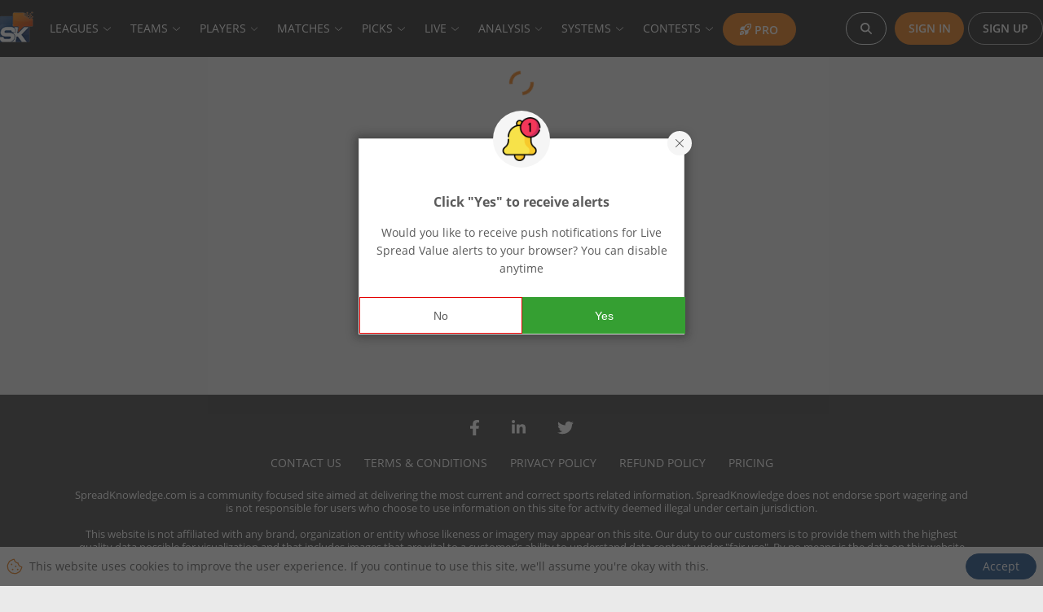

--- FILE ---
content_type: text/css
request_url: https://widgets.sportsdatagenie.com/static/css/4.27e5fd0e.chunk.css
body_size: 1619
content:
.PickModal_pick-modal__1EeJ9{padding:10px;color:var(--sk-text-color)}.PickModal_pick-modal-already-in__1Z-al{text-align:center;color:#c2c2c2}.PickModal_pick-modal-already-in-highlight__17xWO{color:#fff;font-weight:600}.PickModal_pick-modal-already-in-btn__34Q5X{width:-webkit-fit-content;width:-moz-fit-content;width:fit-content;display:block;margin:8px auto 0}.PickModal_pick-modal-game__28zFu{display:flex;align-items:center;flex-direction:column;margin-bottom:20px;border:1px solid var(--sk-border-color)}.PickModal_pick-modal-game__28zFu>*{margin:1px 0}.PickModal_pick-modal-line-wrap__3ujby{border:1px solid var(--sk-border-color);padding:8px;margin-bottom:8px}.PickModal_pick-modal-line__14RYH{font-size:12px;margin:10px 0;display:flex;align-items:center}.PickModal_pick-modal-line-label__2CrqO{margin-right:10px;text-align:right;color:#707070}.PickModal_pick-modal-line-value__1fYGr{flex:1 1;font-weight:700}.PickModal_pick-modal-input__TKUSP{font-size:12px;padding:.5em}.PickModal_pick-modal-buttons__F8v_n{display:flex;align-items:center;justify-content:flex-end}.PickModal_pick-modal-buttons__F8v_n>*+*{margin-left:10px}.PickModal_c-popup-notification-popup--wrapper__qHj26{position:fixed;z-index:9999;top:80px;right:10px;background-color:#262626;color:var(--sk-text-color);border-radius:4px;width:300px;padding:8px 24px 8px 8px;border:1px solid var(--sk-border-color-hover);border-left:4px solid var(--sk-secondary-color);cursor:pointer}.PickModal_c-popup-notification-popup--wrapper__qHj26 .PickModal_c-popup-notification-header__1q789{font-size:14px;margin:0 0 4px;color:var(--sk-panel-head-color);font-weight:600}.PickModal_c-popup-notification-popup--wrapper__qHj26 .PickModal_c-popup-notification-desc__1Ddfe{font-size:12px;color:var(--sk-panel-head-color);margin:0;line-height:140%}.PickModal_c-popup-notification-popup--wrapper__qHj26 .PickModal_c-popup-notification-close-icon__IWjHr{cursor:pointer;position:absolute;top:-10px;right:-7px;width:22px;height:22px;line-height:100%;font-size:14px;background-color:var(--sk-secondary-color);border-radius:50%;color:#fff;display:flex;align-items:center;justify-content:center}.NotificationAlert_c-popup-notification-popup--wrapper__2UW2D{justify-content:center;position:fixed;z-index:9999;top:10%;right:40%;background-color:var(--sk-panel-head-background-color);color:var(--sk-text-color);border-radius:4px;width:300px;text-align:left;padding:8px 24px 8px 8px;border:1px solid var(--sk-border-color-hover);border-left:4px solid var(--sk-secondary-color);cursor:pointer}@media(max-width:767px){.NotificationAlert_c-popup-notification-popup--wrapper__2UW2D{top:10%;right:10%}}.NotificationAlert_c-popup-notification-popup--wrapper__2UW2D .NotificationAlert_c-popup-notification-header__1vcoj{font-size:14px;margin:0 0 4px;color:var(--sk-panel-head-color);font-weight:600}.NotificationAlert_c-popup-notification-popup--wrapper__2UW2D .NotificationAlert_c-popup-notification-desc__3rVow{font-size:12px;color:var(--sk-panel-head-color);margin:0;line-height:140%}.NotificationAlert_c-popup-notification-popup--wrapper__2UW2D .NotificationAlert_c-popup-notification-close-icon__I-T1f{cursor:pointer;position:absolute;top:-10px;right:-7px;width:22px;height:22px;line-height:100%;font-size:14px;background-color:var(--sk-secondary-color);border-radius:50%;color:#fff;display:flex;align-items:center;justify-content:center}.PickResult_c-pickResults__pQns2{margin-right:2px;color:#fff;font-size:14px;font-size:1rem;font-weight:700;width:25px;height:25px;border-radius:50%;display:flex;align-items:center;justify-content:center}@media(max-width:767px){.PickResult_c-pickResults__pQns2{font-size:12px;font-size:.8571428571rem;line-height:1.33;width:23px;height:23px}}.PickResult_c-pickResults--win__3xmJt{background-color:#338f00}.PickResult_c-pickResults--loss__39zth{background-color:#f17272}.PickResult_c-pickResults--push__2M-GX{background-color:#a9a9a9}.PickResult_c-pickResults--unknown__3n0TG{background-color:#ebe8e8;color:#262626!important}.PickResult_is-disabled__1_1H6 .PickResult_c-pickResults--loss__39zth,.PickResult_is-disabled__1_1H6 .PickResult_c-pickResults--unknown__3n0TG,.PickResult_is-disabled__1_1H6 .PickResult_c-pickResults--win__3xmJt{color:#aaa}.PickResult_c-pick-results__2dh4m{display:flex;flex-direction:row}.c-pickResults--small{width:22px;height:22px;font-size:12px;font-size:.8571428571rem}@media(max-width:767px){.c-pickResults--small{font-size:11px;font-size:.7857142857rem;width:20px;height:20px}}.ValuePickCard_c-value-pick-card-wrap__2U3DV{display:flex;flex-direction:column;overflow:hidden;box-shadow:1px 1px 1px 0 rgba(0,28,36,var(--sk-panel-box-shadow-transparency,0));border-left:1px solid var(--sk-border-color)}.ValuePickCard_c-value-pick-card__3hgkd{background-color:var(--sk-panel-content-background-color);border-radius:var(--sk-border-radius);padding:8px;border-radius:0;flex:0 1;display:flex;align-items:center;flex-direction:column}.ValuePickCard_c-value-pick-card__3hgkd>*+*{margin-top:12px}.ValuePickCard_c-value-pick-card-teams__3kUb4{flex:1 1;text-align:center}.ValuePickCard_c-value-pick-card-time__snrRu{font-size:1em}.ValuePickCard_c-value-pick-card-pick__2xcLi{font-size:14px;font-weight:600;margin-right:6px;padding:10px 20px;line-height:1.1}.ValuePickCard_c-value-pick-card-measures__ttCW6{display:flex;justify-content:space-between;flex-wrap:wrap;width:100%}.ValuePickCard_c-value-pick-card-measure__22bvt{flex:1 1;border-radius:5px;background-color:var(--sk-table-background-color);padding:.4em .25em;display:flex;flex-direction:column;align-items:center;justify-content:space-between;margin:5px}.ValuePickCard_c-value-pick-card-measure__22bvt.ValuePickCard_c-value-pick-card-measure_single__1Q7d5{justify-content:center}.ValuePickCard_c-value-pick-card-measure-value__1C0tM{font-size:1.4em;font-weight:600;line-height:35px}.ValuePickCard_c-value-pick-card-measure-label__2xy6F{font-size:.9em;color:var(--sk-text-color-minor);padding-top:5px}@media(max-width:413px){.ValuePickCard_c-value-pick-card-measure-label__2xy6F{font-size:.8em}}.ValuePickCard_c-value-pick-card-chart__3OAMu{background-color:var(--sk-panel-content-background-color);border-radius:var(--sk-border-radius);padding:8px;border-radius:0}.ValuePickCard_c-value-pick-card-chart-line__3HESu{height:200px}.ValuePickCard_c-value-pick-card-chart-line__3HESu canvas{width:100%!important}.ValuePickCard_c-value-pick-card-chart-note__W_i_P{margin:8px 8px 0;font-size:12px;font-weight:300;text-align:left}.ValuePickCard_c-value-pick-card-link-analytics__1_RQi{font-size:12px;font-weight:600;text-transform:uppercase}.ValuePickCard_c-value-pick-card-footer__207XV{background-color:var(--sk-panel-content-background-color);display:flex;justify-content:center;padding:8px}.ValuePickCard_c-value-pick-card-footer__207XV .ValuePickCard_c-value-pick-card-link-analytics__1_RQi+.ValuePickCard_c-value-pick-card-link-analytics__1_RQi{margin-left:10px}.ValuePickCard_c-value-pick-card-header__1prLF{display:flex;align-items:center;justify-content:space-between;overflow:hidden;padding:8px;background-color:var(--sk-panel-content-background-color-highlight);border-bottom:1px solid var(--sk-border-color);border-top:1px solid var(--sk-border-color);border-radius:var(--sk-border-radius) var(--sk-border-radius) 0 0}.ValuePickCard_c-value-pick-card-league__y0dhm{display:flex;align-items:center}.ValuePickCard_c-value-pick-card-name__1iqnX{font-weight:600;color:var(--sk-text-color-highlight);font-size:14px}@media(max-width:767px){.ValuePickCard_c-value-pick-card-name__1iqnX{font-size:12px}}.ValuePickCard_c-value-pick-card-img__1Uh4G{width:25px;height:25px;margin-right:8px;object-fit:contain}.ValuePickCard_c-pick-lineup-external-link__1uEri{text-decoration:none;transition:all .15s ease-in-out}.ValuePickCard_c-pick-lineup-external-link__1uEri:hover{text-decoration:underline}@media(max-width:767px){.ValuePickCard_c-pick-lineup-external-link__1uEri{font-size:12px}}.ValuePickCard_c-pick-lineup-body__3JEA9{display:flex;justify-content:center;flex-wrap:wrap;margin:-5px}.ValuePickCard_c-pick-lineup-body__3JEA9>*{min-width:280px;flex:1 1;margin:5px}.ValuePickCard_c-value-pick-card-time__snrRu{font-size:12px;font-weight:500;color:var(--sk-text-color-minor)}.ValuePickCard_c-value-pick-card-pick-row__1xrIC{display:flex;align-items:center}.ValuePickCard_c-value-pick-card-provider-link__1idPZ{margin:0 2px}.ValuePickCard_c-value-pick-card-provider-content__25vu8{display:flex;position:inherit!important;justify-content:center;width:80px;margin-top:4px;flex-direction:column}.ValuePickCard_c-value-pick-card-provider-description__2JL33{font-size:8px;text-align:center;opacity:.5;padding-top:1px}.ValuePickCard_c-value-pick-card-provider-logo__2XQOR{width:65px;height:25px;background-size:cover;background-repeat:no-repeat;background-position:50%;border-radius:5px;width:30px;height:30px;background-size:contain;align-self:center}.PickNet_c-pickNet--positive__jUvUl{color:#359f32}.PickNet_c-pickNet--negative__32sKo{color:#df6711}.PickNet_c-pickNet--neutral__3dezD{color:grey}.BetLinkOnHover_c-bet-link__2oKBu{display:block;text-decoration:none;position:relative}.BetLinkOnHover_c-bet-link__hover__3g0oF:hover .BetLinkOnHover_c-bet-link-bet__1B_r2{visibility:visible}.BetLinkOnHover_c-bet-link__hover__3g0oF:hover .BetLinkOnHover_c-bet-link-block__2YW9V{visibility:hidden}.BetLinkOnHover_c-bet-link-bet__1B_r2,.BetLinkOnHover_c-bet-link-block__2YW9V{position:absolute;top:0;bottom:0;left:0;right:0}.BetLinkOnHover_c-bet-link-bet__1B_r2{visibility:hidden;display:flex;border-radius:5px;background-color:var(--sk-primary-color);color:#fff;text-transform:uppercase;font-size:12px;font-weight:600;align-items:center;justify-content:center;text-align:center}@media(max-width:413px){.BetLinkOnHover_c-bet-link-bet__1B_r2{font-size:9px}}.BetLinkOnHover_c-bet-link-bet-icon__3Vol3{margin-left:5px}@media(max-width:413px){.BetLinkOnHover_c-bet-link-bet-icon__3Vol3{display:none}}

--- FILE ---
content_type: application/javascript
request_url: https://widgets.sportsdatagenie.com/static/js/main-app.390836fa.chunk.js
body_size: 103850
content:
/*! For license information please see main-app.390836fa.chunk.js.LICENSE.txt */
(this["webpackJsonpsk-app"]=this["webpackJsonpsk-app"]||[]).push([[80,23],{101:function(e,t,a){"use strict";var r=a(299);a.d(t,"a",(function(){return r.a}))},102:function(e,t,a){"use strict";var r=a(367);a.d(t,"a",(function(){return r.a}))},103:function(e,t,a){"use strict";var r=a(57),n=a(0),c=a(7),o=a(108);const i={nba:"1",mlb:"2",nfl:"3","ncaa-football":"4","ncaa-basketball":"5",nhl:"6",wnba:"7"};function s(e){return i[e]}var l=a(262);t.a=()=>{const e=Object(c.useHistory)(),t=Object(c.useLocation)(),a=Object(n.useMemo)((()=>{const{gameId:e="",leagueId:a=[],valueGrade:r=[],date:n,pickTypeGroup:c="",pickPriceType:i="",pickSortBy:m="",filtersVisible:u,ticketVisible:p,period:d="",search:h,partyId:g="",coupon:b,startDate:f,endDate:v,breakdown:_}=Object(l.parse)(t.search.slice(1)),y=Array.isArray(a)?a:[a],E=t.pathname.split("/").filter((e=>e.length>0));if(E.length>0){const e=s(E[0]);e&&(y.includes(e)||y.push(e))}if(E.length>1){const e=s(E[1]);e&&(y.includes(e)||y.push(e))}return{gameId:e,leagueId:y,valueGrade:Array.isArray(r)?r:[r],date:n?Object(o.k)(n):void 0,pickTypeGroup:c,pickSortBy:m,pickPriceType:i,filtersVisible:"true"===u,ticketVisible:"true"===p,period:d,search:h,partyId:g,coupon:b,startDate:f,endDate:v,breakdown:_}}),[t.pathname,t.search]);return{pushUriState:a=>{const n=Object(r.a)(Object(r.a)({},Object(l.parse)(t.search.slice(1))),a);n.date&&n.date instanceof Date&&(n.date=Object(o.b)(a.date)),e.push({location:t.pathname,search:Object(l.stringify)(n,{indices:!1})})},pushUriLocationState:a=>{const n=Object(r.a)({},Object(l.parse)(t.search.slice(1)));e.push({location:a,search:Object(l.stringify)(n,{indices:!1})})},getUriState:()=>a}}},1035:function(e,t,a){e.exports={"c-menu-leagues":"MenuSports_c-menu-leagues__ADroD","c-league-tile":"MenuSports_c-league-tile__29j61","is-selected":"MenuSports_is-selected__3IoLN","c-league-tile-icon":"MenuSports_c-league-tile-icon__3fpeI","c-league-tile-name":"MenuSports_c-league-tile-name__3fxZ5","c-league-tile-image":"MenuSports_c-league-tile-image__1Phcb"}},1036:function(e,t,a){e.exports={"c-league-tile":"LeagueTiles_c-league-tile__2rr73","is-selected":"LeagueTiles_is-selected__cYAXh","c-league-tile-icon":"LeagueTiles_c-league-tile-icon__2f0d0","c-league-tile-name":"LeagueTiles_c-league-tile-name__2zGOx","c-league-tile-image":"LeagueTiles_c-league-tile-image__1khWo","c-menu-leagueTiles":"LeagueTiles_c-menu-leagueTiles__1DQZR","c-menu-subSection-title":"LeagueTiles_c-menu-subSection-title__3--td","c-menu-matchups":"LeagueTiles_c-menu-matchups__2oKbj"}},1037:function(e,t,a){e.exports={"c-header-profile-name":"Profile_c-header-profile-name__2eQno","c-header-profile-button":"Profile_c-header-profile-button__1EARW","c-header-profile-icon":"Profile_c-header-profile-icon__2obhd","c-header-profile-tooltip":"Profile_c-header-profile-tooltip__2PPw3","c-header-profile-menu-item":"Profile_c-header-profile-menu-item__1wnac","c-header-profile-menu-item-icon":"Profile_c-header-profile-menu-item-icon__2g-Bg"}},1038:function(e,t,a){e.exports={"c-header-buttons":"Buttons_c-header-buttons__-Me4A","c-header-button":"Buttons_c-header-button__V9bue","c-header-button--search":"Buttons_c-header-button--search__EvJT-","c-header-button--login":"Buttons_c-header-button--login__2HgJA","c-header-button--register":"Buttons_c-header-button--register__10exj","c-header-search-button":"Buttons_c-header-search-button__3yVga"}},1039:function(e,t,a){e.exports={"c-footer":"Footer_c-footer__90Zqd","c-footer-icon-wrap":"Footer_c-footer-icon-wrap__34O4j","c-footer-icon-list":"Footer_c-footer-icon-list__2KuN_","c-footer-nav-wrap":"Footer_c-footer-nav-wrap__ZqAJC","c-footer-nav-list":"Footer_c-footer-nav-list__2FAWp","c-footer-copy-content-wrap":"Footer_c-footer-copy-content-wrap__2Iykw","c-footer-copy-wrap":"Footer_c-footer-copy-wrap__3yOLW","c-footer-nav-item":"Footer_c-footer-nav-item__1zqwS","c-footer-copy":"Footer_c-footer-copy__1Bguz","c-footer-social":"Footer_c-footer-social__4usbQ","c-footer-socialIcon":"Footer_c-footer-socialIcon__OKO-7","c-footer-disclaimer":"Footer_c-footer-disclaimer__3RSkb"}},1040:function(e,t,a){e.exports={"c-bottom-menu":"BottomMenu_c-bottom-menu__1g3PM","c-bottom-menu-item":"BottomMenu_c-bottom-menu-item__2RsYF","c-bottom-menu-item__active":"BottomMenu_c-bottom-menu-item__active__2mWRx","c-bottom-menu-item-icon":"BottomMenu_c-bottom-menu-item-icon__2ksj5","c-bottom-menu-item-badge":"BottomMenu_c-bottom-menu-item-badge__1M8mR","c-bottom-button":"BottomMenu_c-bottom-button__226I6","c-bottom-menu-group-item--box-link":"BottomMenu_c-bottom-menu-group-item--box-link__2TGLF","c-bottom-menu-group-wrapper":"BottomMenu_c-bottom-menu-group-wrapper__39Uvj","c-bottom-menu-group-item":"BottomMenu_c-bottom-menu-group-item__3Hit6","c-bottom-menu-group-item--badge":"BottomMenu_c-bottom-menu-group-item--badge__1wMA8","c-bottom-menu-group-item--box":"BottomMenu_c-bottom-menu-group-item--box__3X768","c-bottom-menu-group-item--label":"BottomMenu_c-bottom-menu-group-item--label__3TWbF"}},1041:function(e,t,a){e.exports={"layout-container":"Layout_layout-container__3l4bx","layout-main-wrap":"Layout_layout-main-wrap__1HK_u","c-footer-push":"Layout_c-footer-push__1TY5n","u-clearfix":"Layout_u-clearfix__193UI"}},1046:function(e,t,a){"use strict";Object.defineProperties(t,{__esModule:{value:!0},[Symbol.toStringTag]:{value:"Module"}});const r=a(0),n=(c=r)&&"object"==typeof c&&"default"in c?c:{default:c};var c,o=function(){return o=Object.assign||function(e){for(var t,a=1,r=arguments.length;a<r;a++)for(var n in t=arguments[a])Object.prototype.hasOwnProperty.call(t,n)&&(e[n]=t[n]);return e},o.apply(this,arguments)};const i="dM",s="Kq",l="Ez",m="WP",u="dr",p="Er",d="jb",h="_3n",g="FC",b="Tx",f="Lx",v="_1g",_="_2E",y="or";function E(e){if(null===e||!0===e||!1===e)return NaN;var t=Number(e);return isNaN(t)?t:t<0?Math.ceil(t):Math.floor(t)}function k(e,t){if(t.length<e)throw new TypeError(e+" argument"+(e>1?"s":"")+" required, but only "+t.length+" present")}function x(e){return(x="function"==typeof Symbol&&"symbol"==typeof Symbol.iterator?function(e){return typeof e}:function(e){return e&&"function"==typeof Symbol&&e.constructor===Symbol&&e!==Symbol.prototype?"symbol":typeof e})(e)}function N(e){k(1,arguments);var t=Object.prototype.toString.call(e);return e instanceof Date||"object"===x(e)&&"[object Date]"===t?new Date(e.getTime()):"number"==typeof e||"[object Number]"===t?new Date(e):new Date(NaN)}function w(e){k(1,arguments);var t=N(e).getDay();return 0===t||6===t}var P={};function T(){return P}function C(e){k(1,arguments);var t=N(e);return t.setHours(0,0,0,0),t}function O(e){return(O="function"==typeof Symbol&&"symbol"==typeof Symbol.iterator?function(e){return typeof e}:function(e){return e&&"function"==typeof Symbol&&e.constructor===Symbol&&e!==Symbol.prototype?"symbol":typeof e})(e)}function I(e){if(k(1,arguments),!function(e){return k(1,arguments),e instanceof Date||"object"===O(e)&&"[object Date]"===Object.prototype.toString.call(e)}(e)&&"number"!=typeof e)return!1;var t=N(e);return!isNaN(Number(t))}function j(e,t){return k(2,arguments),function(e,t){k(2,arguments);var a=N(e).getTime(),r=E(t);return new Date(a+r)}(e,-E(t))}function S(e){k(1,arguments);var t=N(e),a=t.getUTCDay(),r=(a<1?7:0)+a-1;return t.setUTCDate(t.getUTCDate()-r),t.setUTCHours(0,0,0,0),t}function L(e){k(1,arguments);var t=N(e),a=t.getUTCFullYear(),r=new Date(0);r.setUTCFullYear(a+1,0,4),r.setUTCHours(0,0,0,0);var n=S(r),c=new Date(0);c.setUTCFullYear(a,0,4),c.setUTCHours(0,0,0,0);var o=S(c);return t.getTime()>=n.getTime()?a+1:t.getTime()>=o.getTime()?a:a-1}function M(e){k(1,arguments);var t=N(e),a=S(t).getTime()-function(e){k(1,arguments);var t=L(e),a=new Date(0);return a.setUTCFullYear(t,0,4),a.setUTCHours(0,0,0,0),S(a)}(t).getTime();return Math.round(a/6048e5)+1}function A(e,t){var a,r,n,c,o,i,s,l;k(1,arguments);var m=T(),u=E(null!==(a=null!==(r=null!==(n=null!==(c=null==t?void 0:t.weekStartsOn)&&void 0!==c?c:null==t||null===(o=t.locale)||void 0===o||null===(i=o.options)||void 0===i?void 0:i.weekStartsOn)&&void 0!==n?n:m.weekStartsOn)&&void 0!==r?r:null===(s=m.locale)||void 0===s||null===(l=s.options)||void 0===l?void 0:l.weekStartsOn)&&void 0!==a?a:0);if(!(u>=0&&u<=6))throw new RangeError("weekStartsOn must be between 0 and 6 inclusively");var p=N(e),d=p.getUTCDay(),h=(d<u?7:0)+d-u;return p.setUTCDate(p.getUTCDate()-h),p.setUTCHours(0,0,0,0),p}function D(e,t){var a,r,n,c,o,i,s,l;k(1,arguments);var m=N(e),u=m.getUTCFullYear(),p=T(),d=E(null!==(a=null!==(r=null!==(n=null!==(c=null==t?void 0:t.firstWeekContainsDate)&&void 0!==c?c:null==t||null===(o=t.locale)||void 0===o||null===(i=o.options)||void 0===i?void 0:i.firstWeekContainsDate)&&void 0!==n?n:p.firstWeekContainsDate)&&void 0!==r?r:null===(s=p.locale)||void 0===s||null===(l=s.options)||void 0===l?void 0:l.firstWeekContainsDate)&&void 0!==a?a:1);if(!(d>=1&&d<=7))throw new RangeError("firstWeekContainsDate must be between 1 and 7 inclusively");var h=new Date(0);h.setUTCFullYear(u+1,0,d),h.setUTCHours(0,0,0,0);var g=A(h,t),b=new Date(0);b.setUTCFullYear(u,0,d),b.setUTCHours(0,0,0,0);var f=A(b,t);return m.getTime()>=g.getTime()?u+1:m.getTime()>=f.getTime()?u:u-1}function U(e,t){k(1,arguments);var a=N(e),r=A(a,t).getTime()-function(e,t){var a,r,n,c,o,i,s,l;k(1,arguments);var m=T(),u=E(null!==(a=null!==(r=null!==(n=null!==(c=null==t?void 0:t.firstWeekContainsDate)&&void 0!==c?c:null==t||null===(o=t.locale)||void 0===o||null===(i=o.options)||void 0===i?void 0:i.firstWeekContainsDate)&&void 0!==n?n:m.firstWeekContainsDate)&&void 0!==r?r:null===(s=m.locale)||void 0===s||null===(l=s.options)||void 0===l?void 0:l.firstWeekContainsDate)&&void 0!==a?a:1),p=D(e,t),d=new Date(0);return d.setUTCFullYear(p,0,u),d.setUTCHours(0,0,0,0),A(d,t)}(a,t).getTime();return Math.round(r/6048e5)+1}function B(e,t){for(var a=e<0?"-":"",r=Math.abs(e).toString();r.length<t;)r="0"+r;return a+r}const F={y:function(e,t){var a=e.getUTCFullYear(),r=a>0?a:1-a;return B("yy"===t?r%100:r,t.length)},M:function(e,t){var a=e.getUTCMonth();return"M"===t?String(a+1):B(a+1,2)},d:function(e,t){return B(e.getUTCDate(),t.length)},a:function(e,t){var a=e.getUTCHours()/12>=1?"pm":"am";switch(t){case"a":case"aa":return a.toUpperCase();case"aaa":return a;case"aaaaa":return a[0];default:return"am"===a?"a.m.":"p.m."}},h:function(e,t){return B(e.getUTCHours()%12||12,t.length)},H:function(e,t){return B(e.getUTCHours(),t.length)},m:function(e,t){return B(e.getUTCMinutes(),t.length)},s:function(e,t){return B(e.getUTCSeconds(),t.length)},S:function(e,t){var a=t.length,r=e.getUTCMilliseconds();return B(Math.floor(r*Math.pow(10,a-3)),t.length)}};var R="midnight",H="noon",W="morning",V="afternoon",G="evening",Y="night",q={G:function(e,t,a){var r=e.getUTCFullYear()>0?1:0;switch(t){case"G":case"GG":case"GGG":return a.era(r,{width:"abbreviated"});case"GGGGG":return a.era(r,{width:"narrow"});default:return a.era(r,{width:"wide"})}},y:function(e,t,a){if("yo"===t){var r=e.getUTCFullYear(),n=r>0?r:1-r;return a.ordinalNumber(n,{unit:"year"})}return F.y(e,t)},Y:function(e,t,a,r){var n=D(e,r),c=n>0?n:1-n;return"YY"===t?B(c%100,2):"Yo"===t?a.ordinalNumber(c,{unit:"year"}):B(c,t.length)},R:function(e,t){return B(L(e),t.length)},u:function(e,t){return B(e.getUTCFullYear(),t.length)},Q:function(e,t,a){var r=Math.ceil((e.getUTCMonth()+1)/3);switch(t){case"Q":return String(r);case"QQ":return B(r,2);case"Qo":return a.ordinalNumber(r,{unit:"quarter"});case"QQQ":return a.quarter(r,{width:"abbreviated",context:"formatting"});case"QQQQQ":return a.quarter(r,{width:"narrow",context:"formatting"});default:return a.quarter(r,{width:"wide",context:"formatting"})}},q:function(e,t,a){var r=Math.ceil((e.getUTCMonth()+1)/3);switch(t){case"q":return String(r);case"qq":return B(r,2);case"qo":return a.ordinalNumber(r,{unit:"quarter"});case"qqq":return a.quarter(r,{width:"abbreviated",context:"standalone"});case"qqqqq":return a.quarter(r,{width:"narrow",context:"standalone"});default:return a.quarter(r,{width:"wide",context:"standalone"})}},M:function(e,t,a){var r=e.getUTCMonth();switch(t){case"M":case"MM":return F.M(e,t);case"Mo":return a.ordinalNumber(r+1,{unit:"month"});case"MMM":return a.month(r,{width:"abbreviated",context:"formatting"});case"MMMMM":return a.month(r,{width:"narrow",context:"formatting"});default:return a.month(r,{width:"wide",context:"formatting"})}},L:function(e,t,a){var r=e.getUTCMonth();switch(t){case"L":return String(r+1);case"LL":return B(r+1,2);case"Lo":return a.ordinalNumber(r+1,{unit:"month"});case"LLL":return a.month(r,{width:"abbreviated",context:"standalone"});case"LLLLL":return a.month(r,{width:"narrow",context:"standalone"});default:return a.month(r,{width:"wide",context:"standalone"})}},w:function(e,t,a,r){var n=U(e,r);return"wo"===t?a.ordinalNumber(n,{unit:"week"}):B(n,t.length)},I:function(e,t,a){var r=M(e);return"Io"===t?a.ordinalNumber(r,{unit:"week"}):B(r,t.length)},d:function(e,t,a){return"do"===t?a.ordinalNumber(e.getUTCDate(),{unit:"date"}):F.d(e,t)},D:function(e,t,a){var r=function(e){k(1,arguments);var t=N(e),a=t.getTime();t.setUTCMonth(0,1),t.setUTCHours(0,0,0,0);var r=a-t.getTime();return Math.floor(r/864e5)+1}(e);return"Do"===t?a.ordinalNumber(r,{unit:"dayOfYear"}):B(r,t.length)},E:function(e,t,a){var r=e.getUTCDay();switch(t){case"E":case"EE":case"EEE":return a.day(r,{width:"abbreviated",context:"formatting"});case"EEEEE":return a.day(r,{width:"narrow",context:"formatting"});case"EEEEEE":return a.day(r,{width:"short",context:"formatting"});default:return a.day(r,{width:"wide",context:"formatting"})}},e:function(e,t,a,r){var n=e.getUTCDay(),c=(n-r.weekStartsOn+8)%7||7;switch(t){case"e":return String(c);case"ee":return B(c,2);case"eo":return a.ordinalNumber(c,{unit:"day"});case"eee":return a.day(n,{width:"abbreviated",context:"formatting"});case"eeeee":return a.day(n,{width:"narrow",context:"formatting"});case"eeeeee":return a.day(n,{width:"short",context:"formatting"});default:return a.day(n,{width:"wide",context:"formatting"})}},c:function(e,t,a,r){var n=e.getUTCDay(),c=(n-r.weekStartsOn+8)%7||7;switch(t){case"c":return String(c);case"cc":return B(c,t.length);case"co":return a.ordinalNumber(c,{unit:"day"});case"ccc":return a.day(n,{width:"abbreviated",context:"standalone"});case"ccccc":return a.day(n,{width:"narrow",context:"standalone"});case"cccccc":return a.day(n,{width:"short",context:"standalone"});default:return a.day(n,{width:"wide",context:"standalone"})}},i:function(e,t,a){var r=e.getUTCDay(),n=0===r?7:r;switch(t){case"i":return String(n);case"ii":return B(n,t.length);case"io":return a.ordinalNumber(n,{unit:"day"});case"iii":return a.day(r,{width:"abbreviated",context:"formatting"});case"iiiii":return a.day(r,{width:"narrow",context:"formatting"});case"iiiiii":return a.day(r,{width:"short",context:"formatting"});default:return a.day(r,{width:"wide",context:"formatting"})}},a:function(e,t,a){var r=e.getUTCHours()/12>=1?"pm":"am";switch(t){case"a":case"aa":return a.dayPeriod(r,{width:"abbreviated",context:"formatting"});case"aaa":return a.dayPeriod(r,{width:"abbreviated",context:"formatting"}).toLowerCase();case"aaaaa":return a.dayPeriod(r,{width:"narrow",context:"formatting"});default:return a.dayPeriod(r,{width:"wide",context:"formatting"})}},b:function(e,t,a){var r,n=e.getUTCHours();switch(r=12===n?H:0===n?R:n/12>=1?"pm":"am",t){case"b":case"bb":return a.dayPeriod(r,{width:"abbreviated",context:"formatting"});case"bbb":return a.dayPeriod(r,{width:"abbreviated",context:"formatting"}).toLowerCase();case"bbbbb":return a.dayPeriod(r,{width:"narrow",context:"formatting"});default:return a.dayPeriod(r,{width:"wide",context:"formatting"})}},B:function(e,t,a){var r,n=e.getUTCHours();switch(r=n>=17?G:n>=12?V:n>=4?W:Y,t){case"B":case"BB":case"BBB":return a.dayPeriod(r,{width:"abbreviated",context:"formatting"});case"BBBBB":return a.dayPeriod(r,{width:"narrow",context:"formatting"});default:return a.dayPeriod(r,{width:"wide",context:"formatting"})}},h:function(e,t,a){if("ho"===t){var r=e.getUTCHours()%12;return 0===r&&(r=12),a.ordinalNumber(r,{unit:"hour"})}return F.h(e,t)},H:function(e,t,a){return"Ho"===t?a.ordinalNumber(e.getUTCHours(),{unit:"hour"}):F.H(e,t)},K:function(e,t,a){var r=e.getUTCHours()%12;return"Ko"===t?a.ordinalNumber(r,{unit:"hour"}):B(r,t.length)},k:function(e,t,a){var r=e.getUTCHours();return 0===r&&(r=24),"ko"===t?a.ordinalNumber(r,{unit:"hour"}):B(r,t.length)},m:function(e,t,a){return"mo"===t?a.ordinalNumber(e.getUTCMinutes(),{unit:"minute"}):F.m(e,t)},s:function(e,t,a){return"so"===t?a.ordinalNumber(e.getUTCSeconds(),{unit:"second"}):F.s(e,t)},S:function(e,t){return F.S(e,t)},X:function(e,t,a,r){var n=(r._originalDate||e).getTimezoneOffset();if(0===n)return"Z";switch(t){case"X":return K(n);case"XXXX":case"XX":return Q(n);default:return Q(n,":")}},x:function(e,t,a,r){var n=(r._originalDate||e).getTimezoneOffset();switch(t){case"x":return K(n);case"xxxx":case"xx":return Q(n);default:return Q(n,":")}},O:function(e,t,a,r){var n=(r._originalDate||e).getTimezoneOffset();switch(t){case"O":case"OO":case"OOO":return"GMT"+z(n,":");default:return"GMT"+Q(n,":")}},z:function(e,t,a,r){var n=(r._originalDate||e).getTimezoneOffset();switch(t){case"z":case"zz":case"zzz":return"GMT"+z(n,":");default:return"GMT"+Q(n,":")}},t:function(e,t,a,r){var n=r._originalDate||e;return B(Math.floor(n.getTime()/1e3),t.length)},T:function(e,t,a,r){return B((r._originalDate||e).getTime(),t.length)}};function z(e,t){var a=e>0?"-":"+",r=Math.abs(e),n=Math.floor(r/60),c=r%60;if(0===c)return a+String(n);var o=t||"";return a+String(n)+o+B(c,2)}function K(e,t){return e%60===0?(e>0?"-":"+")+B(Math.abs(e)/60,2):Q(e,t)}function Q(e,t){var a=t||"",r=e>0?"-":"+",n=Math.abs(e);return r+B(Math.floor(n/60),2)+a+B(n%60,2)}const J=q;var X=function(e,t){switch(e){case"P":return t.date({width:"short"});case"PP":return t.date({width:"medium"});case"PPP":return t.date({width:"long"});default:return t.date({width:"full"})}},Z=function(e,t){switch(e){case"p":return t.time({width:"short"});case"pp":return t.time({width:"medium"});case"ppp":return t.time({width:"long"});default:return t.time({width:"full"})}};const $={p:Z,P:function(e,t){var a,r=e.match(/(P+)(p+)?/)||[],n=r[1],c=r[2];if(!c)return X(e,t);switch(n){case"P":a=t.dateTime({width:"short"});break;case"PP":a=t.dateTime({width:"medium"});break;case"PPP":a=t.dateTime({width:"long"});break;default:a=t.dateTime({width:"full"})}return a.replace("{{date}}",X(n,t)).replace("{{time}}",Z(c,t))}};var ee=["D","DD"],te=["YY","YYYY"];function ae(e,t,a){if("YYYY"===e)throw new RangeError("Use `yyyy` instead of `YYYY` (in `".concat(t,"`) for formatting years to the input `").concat(a,"`; see: https://github.com/date-fns/date-fns/blob/master/docs/unicodeTokens.md"));if("YY"===e)throw new RangeError("Use `yy` instead of `YY` (in `".concat(t,"`) for formatting years to the input `").concat(a,"`; see: https://github.com/date-fns/date-fns/blob/master/docs/unicodeTokens.md"));if("D"===e)throw new RangeError("Use `d` instead of `D` (in `".concat(t,"`) for formatting days of the month to the input `").concat(a,"`; see: https://github.com/date-fns/date-fns/blob/master/docs/unicodeTokens.md"));if("DD"===e)throw new RangeError("Use `dd` instead of `DD` (in `".concat(t,"`) for formatting days of the month to the input `").concat(a,"`; see: https://github.com/date-fns/date-fns/blob/master/docs/unicodeTokens.md"))}var re={lessThanXSeconds:{one:"less than a second",other:"less than {{count}} seconds"},xSeconds:{one:"1 second",other:"{{count}} seconds"},halfAMinute:"half a minute",lessThanXMinutes:{one:"less than a minute",other:"less than {{count}} minutes"},xMinutes:{one:"1 minute",other:"{{count}} minutes"},aboutXHours:{one:"about 1 hour",other:"about {{count}} hours"},xHours:{one:"1 hour",other:"{{count}} hours"},xDays:{one:"1 day",other:"{{count}} days"},aboutXWeeks:{one:"about 1 week",other:"about {{count}} weeks"},xWeeks:{one:"1 week",other:"{{count}} weeks"},aboutXMonths:{one:"about 1 month",other:"about {{count}} months"},xMonths:{one:"1 month",other:"{{count}} months"},aboutXYears:{one:"about 1 year",other:"about {{count}} years"},xYears:{one:"1 year",other:"{{count}} years"},overXYears:{one:"over 1 year",other:"over {{count}} years"},almostXYears:{one:"almost 1 year",other:"almost {{count}} years"}};const ne=function(e,t,a){var r,n=re[e];return r="string"==typeof n?n:1===t?n.one:n.other.replace("{{count}}",t.toString()),null!=a&&a.addSuffix?a.comparison&&a.comparison>0?"in "+r:r+" ago":r};function ce(e){return function(){var t=arguments.length>0&&void 0!==arguments[0]?arguments[0]:{},a=t.width?String(t.width):e.defaultWidth;return e.formats[a]||e.formats[e.defaultWidth]}}const oe={date:ce({formats:{full:"EEEE, MMMM do, y",long:"MMMM do, y",medium:"MMM d, y",short:"MM/dd/yyyy"},defaultWidth:"full"}),time:ce({formats:{full:"h:mm:ss a zzzz",long:"h:mm:ss a z",medium:"h:mm:ss a",short:"h:mm a"},defaultWidth:"full"}),dateTime:ce({formats:{full:"{{date}} 'at' {{time}}",long:"{{date}} 'at' {{time}}",medium:"{{date}}, {{time}}",short:"{{date}}, {{time}}"},defaultWidth:"full"})};var ie={lastWeek:"'last' eeee 'at' p",yesterday:"'yesterday at' p",today:"'today at' p",tomorrow:"'tomorrow at' p",nextWeek:"eeee 'at' p",other:"P"};const se=function(e,t,a,r){return ie[e]};function le(e){return function(t,a){var r;if("formatting"===(null!=a&&a.context?String(a.context):"standalone")&&e.formattingValues){var n=e.defaultFormattingWidth||e.defaultWidth,c=null!=a&&a.width?String(a.width):n;r=e.formattingValues[c]||e.formattingValues[n]}else{var o=e.defaultWidth,i=null!=a&&a.width?String(a.width):e.defaultWidth;r=e.values[i]||e.values[o]}return r[e.argumentCallback?e.argumentCallback(t):t]}}const me={ordinalNumber:function(e,t){var a=Number(e),r=a%100;if(r>20||r<10)switch(r%10){case 1:return a+"st";case 2:return a+"nd";case 3:return a+"rd"}return a+"th"},era:le({values:{narrow:["B","A"],abbreviated:["BC","AD"],wide:["Before Christ","Anno Domini"]},defaultWidth:"wide"}),quarter:le({values:{narrow:["1","2","3","4"],abbreviated:["Q1","Q2","Q3","Q4"],wide:["1st quarter","2nd quarter","3rd quarter","4th quarter"]},defaultWidth:"wide",argumentCallback:function(e){return e-1}}),month:le({values:{narrow:["J","F","M","A","M","J","J","A","S","O","N","D"],abbreviated:["Jan","Feb","Mar","Apr","May","Jun","Jul","Aug","Sep","Oct","Nov","Dec"],wide:["January","February","March","April","May","June","July","August","September","October","November","December"]},defaultWidth:"wide"}),day:le({values:{narrow:["S","M","T","W","T","F","S"],short:["Su","Mo","Tu","We","Th","Fr","Sa"],abbreviated:["Sun","Mon","Tue","Wed","Thu","Fri","Sat"],wide:["Sunday","Monday","Tuesday","Wednesday","Thursday","Friday","Saturday"]},defaultWidth:"wide"}),dayPeriod:le({values:{narrow:{am:"a",pm:"p",midnight:"mi",noon:"n",morning:"morning",afternoon:"afternoon",evening:"evening",night:"night"},abbreviated:{am:"AM",pm:"PM",midnight:"midnight",noon:"noon",morning:"morning",afternoon:"afternoon",evening:"evening",night:"night"},wide:{am:"a.m.",pm:"p.m.",midnight:"midnight",noon:"noon",morning:"morning",afternoon:"afternoon",evening:"evening",night:"night"}},defaultWidth:"wide",formattingValues:{narrow:{am:"a",pm:"p",midnight:"mi",noon:"n",morning:"in the morning",afternoon:"in the afternoon",evening:"in the evening",night:"at night"},abbreviated:{am:"AM",pm:"PM",midnight:"midnight",noon:"noon",morning:"in the morning",afternoon:"in the afternoon",evening:"in the evening",night:"at night"},wide:{am:"a.m.",pm:"p.m.",midnight:"midnight",noon:"noon",morning:"in the morning",afternoon:"in the afternoon",evening:"in the evening",night:"at night"}},defaultFormattingWidth:"wide"})};function ue(e){return function(t){var a=arguments.length>1&&void 0!==arguments[1]?arguments[1]:{},r=a.width,n=r&&e.matchPatterns[r]||e.matchPatterns[e.defaultMatchWidth],c=t.match(n);if(!c)return null;var o,i=c[0],s=r&&e.parsePatterns[r]||e.parsePatterns[e.defaultParseWidth],l=Array.isArray(s)?function(e,t){for(var a=0;a<e.length;a++)if(t(e[a]))return a}(s,(function(e){return e.test(i)})):function(e,t){for(var a in e)if(e.hasOwnProperty(a)&&t(e[a]))return a}(s,(function(e){return e.test(i)}));return o=e.valueCallback?e.valueCallback(l):l,{value:o=a.valueCallback?a.valueCallback(o):o,rest:t.slice(i.length)}}}var pe={ordinalNumber:function(e){return function(t){var a=arguments.length>1&&void 0!==arguments[1]?arguments[1]:{},r=t.match(e.matchPattern);if(!r)return null;var n=r[0],c=t.match(e.parsePattern);if(!c)return null;var o=e.valueCallback?e.valueCallback(c[0]):c[0];return{value:o=a.valueCallback?a.valueCallback(o):o,rest:t.slice(n.length)}}}({matchPattern:/^(\d+)(th|st|nd|rd)?/i,parsePattern:/\d+/i,valueCallback:function(e){return parseInt(e,10)}}),era:ue({matchPatterns:{narrow:/^(b|a)/i,abbreviated:/^(b\.?\s?c\.?|b\.?\s?c\.?\s?e\.?|a\.?\s?d\.?|c\.?\s?e\.?)/i,wide:/^(before christ|before common era|anno domini|common era)/i},defaultMatchWidth:"wide",parsePatterns:{any:[/^b/i,/^(a|c)/i]},defaultParseWidth:"any"}),quarter:ue({matchPatterns:{narrow:/^[1234]/i,abbreviated:/^q[1234]/i,wide:/^[1234](th|st|nd|rd)? quarter/i},defaultMatchWidth:"wide",parsePatterns:{any:[/1/i,/2/i,/3/i,/4/i]},defaultParseWidth:"any",valueCallback:function(e){return e+1}}),month:ue({matchPatterns:{narrow:/^[jfmasond]/i,abbreviated:/^(jan|feb|mar|apr|may|jun|jul|aug|sep|oct|nov|dec)/i,wide:/^(january|february|march|april|may|june|july|august|september|october|november|december)/i},defaultMatchWidth:"wide",parsePatterns:{narrow:[/^j/i,/^f/i,/^m/i,/^a/i,/^m/i,/^j/i,/^j/i,/^a/i,/^s/i,/^o/i,/^n/i,/^d/i],any:[/^ja/i,/^f/i,/^mar/i,/^ap/i,/^may/i,/^jun/i,/^jul/i,/^au/i,/^s/i,/^o/i,/^n/i,/^d/i]},defaultParseWidth:"any"}),day:ue({matchPatterns:{narrow:/^[smtwf]/i,short:/^(su|mo|tu|we|th|fr|sa)/i,abbreviated:/^(sun|mon|tue|wed|thu|fri|sat)/i,wide:/^(sunday|monday|tuesday|wednesday|thursday|friday|saturday)/i},defaultMatchWidth:"wide",parsePatterns:{narrow:[/^s/i,/^m/i,/^t/i,/^w/i,/^t/i,/^f/i,/^s/i],any:[/^su/i,/^m/i,/^tu/i,/^w/i,/^th/i,/^f/i,/^sa/i]},defaultParseWidth:"any"}),dayPeriod:ue({matchPatterns:{narrow:/^(a|p|mi|n|(in the|at) (morning|afternoon|evening|night))/i,any:/^([ap]\.?\s?m\.?|midnight|noon|(in the|at) (morning|afternoon|evening|night))/i},defaultMatchWidth:"any",parsePatterns:{any:{am:/^a/i,pm:/^p/i,midnight:/^mi/i,noon:/^no/i,morning:/morning/i,afternoon:/afternoon/i,evening:/evening/i,night:/night/i}},defaultParseWidth:"any"})};const de={code:"en-US",formatDistance:ne,formatLong:oe,formatRelative:se,localize:me,match:pe,options:{weekStartsOn:0,firstWeekContainsDate:1}};var he=/[yYQqMLwIdDecihHKkms]o|(\w)\1*|''|'(''|[^'])+('|$)|./g,ge=/P+p+|P+|p+|''|'(''|[^'])+('|$)|./g,be=/^'([^]*?)'?$/,fe=/''/g,ve=/[a-zA-Z]/;function _e(e,t,a){var r,n,c,o,i,s,l,m,u,p,d,h,g,b,f,v,_,y;k(2,arguments);var x=String(t),w=T(),P=null!==(r=null!==(n=null==a?void 0:a.locale)&&void 0!==n?n:w.locale)&&void 0!==r?r:de,C=E(null!==(c=null!==(o=null!==(i=null!==(s=null==a?void 0:a.firstWeekContainsDate)&&void 0!==s?s:null==a||null===(l=a.locale)||void 0===l||null===(m=l.options)||void 0===m?void 0:m.firstWeekContainsDate)&&void 0!==i?i:w.firstWeekContainsDate)&&void 0!==o?o:null===(u=w.locale)||void 0===u||null===(p=u.options)||void 0===p?void 0:p.firstWeekContainsDate)&&void 0!==c?c:1);if(!(C>=1&&C<=7))throw new RangeError("firstWeekContainsDate must be between 1 and 7 inclusively");var O=E(null!==(d=null!==(h=null!==(g=null!==(b=null==a?void 0:a.weekStartsOn)&&void 0!==b?b:null==a||null===(f=a.locale)||void 0===f||null===(v=f.options)||void 0===v?void 0:v.weekStartsOn)&&void 0!==g?g:w.weekStartsOn)&&void 0!==h?h:null===(_=w.locale)||void 0===_||null===(y=_.options)||void 0===y?void 0:y.weekStartsOn)&&void 0!==d?d:0);if(!(O>=0&&O<=6))throw new RangeError("weekStartsOn must be between 0 and 6 inclusively");if(!P.localize)throw new RangeError("locale must contain localize property");if(!P.formatLong)throw new RangeError("locale must contain formatLong property");var S=N(e);if(!I(S))throw new RangeError("Invalid time value");var L=function(e){var t=new Date(Date.UTC(e.getFullYear(),e.getMonth(),e.getDate(),e.getHours(),e.getMinutes(),e.getSeconds(),e.getMilliseconds()));return t.setUTCFullYear(e.getFullYear()),e.getTime()-t.getTime()}(S),M=j(S,L),A={firstWeekContainsDate:C,weekStartsOn:O,locale:P,_originalDate:S},D=x.match(ge).map((function(e){var t=e[0];return"p"===t||"P"===t?(0,$[t])(e,P.formatLong):e})).join("").match(he).map((function(r){if("''"===r)return"'";var n=r[0];if("'"===n)return function(e){var t=e.match(be);return t?t[1].replace(fe,"'"):e}(r);var c=J[n];if(c)return!(null!=a&&a.useAdditionalWeekYearTokens)&&function(e){return-1!==te.indexOf(e)}(r)&&ae(r,t,String(e)),!(null!=a&&a.useAdditionalDayOfYearTokens)&&function(e){return-1!==ee.indexOf(e)}(r)&&ae(r,t,String(e)),c(M,r,P.localize,A);if(n.match(ve))throw new RangeError("Format string contains an unescaped latin alphabet character `"+n+"`");return r})).join("");return D}function ye(e){var t,a,r="";if("string"==typeof e||"number"==typeof e)r+=e;else if("object"==typeof e)if(Array.isArray(e))for(t=0;t<e.length;t++)e[t]&&(a=ye(e[t]))&&(r&&(r+=" "),r+=a);else for(t in e)e[t]&&(r&&(r+=" "),r+=t);return r}function Ee(){for(var e,t,a=0,r="";a<arguments.length;)(e=arguments[a++])&&(t=ye(e))&&(r&&(r+=" "),r+=t);return r}var ke={};Object.defineProperty(ke,"__esModule",{value:!0});const xe=e=>{const t=function(){for(var a=arguments.length,r=new Array(a),n=0;n<a;n++)r[n]=arguments[n];return r.length>=e.length?e.call(this,...r):t.bind(this,...r)};return t};var Ne=ke.curry2=function(e){return xe(e)};ke.curry3=function(e){return xe(e)},ke.curry4=function(e){return xe(e)};var we=function(){return n.default.createElement("svg",{xmlns:"http://www.w3.org/2000/svg",enableBackground:"new 0 0 24 24",height:"24",viewBox:"0 0 24 24",width:"24"},n.default.createElement("rect",{fill:"none",height:"24",width:"24"}),n.default.createElement("g",null,n.default.createElement("polygon",{points:"17.77,3.77 16,2 6,12 16,22 17.77,20.23 9.54,12"})))},Pe=function(){return n.default.createElement("svg",{xmlns:"http://www.w3.org/2000/svg",enableBackground:"new 0 0 24 24",height:"24",viewBox:"0 0 24 24",width:"24"},n.default.createElement("g",null,n.default.createElement("path",{d:"M0,0h24v24H0V0z",fill:"none"})),n.default.createElement("g",null,n.default.createElement("polygon",{points:"6.23,20.23 8,22 18,12 8,2 6.23,3.77 14.46,12"})))},Te=function(e){return C(e).getTime()},Ce=function(e){return new Date(e)},Oe=Ne((function(e,t){return Te(e)===Te(t)})),Ie=function(e,t){return function(e,t){var a;k(1,arguments);var r=e||{},n=N(r.start),c=N(r.end).getTime();if(!(n.getTime()<=c))throw new RangeError("Invalid interval");var o=[],i=n;i.setHours(0,0,0,0);var s=Number(null!==(a=null==t?void 0:t.step)&&void 0!==a?a:1);if(s<1||isNaN(s))throw new RangeError("`options.step` must be a number greater than 1");for(;i.getTime()<=c;)o.push(N(i)),i.setDate(i.getDate()+s),i.setHours(0,0,0,0);return o}({start:e,end:t})},je=function(e,t){return function(e){k(1,arguments);var t=e||{},a=N(t.start),r=N(t.end).getTime(),n=[];if(!(a.getTime()<=r))throw new RangeError("Invalid interval");var c=a;for(c.setHours(0,0,0,0),c.setDate(1);c.getTime()<=r;)n.push(N(c)),c.setMonth(c.getMonth()+1);return n}({start:e,end:t})},Se=function(e,t){var a=t.map(Te);return e.map(Te).filter((function(e){return!a.includes(e)})).map(Ce)},Le=r.forwardRef((function(e,t){var a=e.locale,r=e.classNames,c=e.endDate,x=e.onChange,P=e.startDate,T=e.endValue,O=e.startValue,I=e.disabledDates,j=n.default.useMemo((function(){var e=P||new Date,t=c||function(e,t){k(2,arguments);var a=N(e),r=E(t);if(isNaN(r))return new Date(NaN);if(!r)return a;var n=a.getDate(),c=new Date(a.getTime());return c.setMonth(a.getMonth()+r+1,0),n>=c.getDate()?c:(a.setFullYear(c.getFullYear(),c.getMonth(),n),a)}(new Date,3);return je(e,t).map((function(e,t){var a=c&&function(e,t){k(2,arguments);var a=N(e),r=N(t);return a.getFullYear()===r.getFullYear()&&a.getMonth()===r.getMonth()}(e,c)?c||e:function(e){k(1,arguments);var t=N(e),a=t.getMonth();return t.setFullYear(t.getFullYear(),a+1,0),t.setHours(0,0,0,0),t}(e),r=t?e:P||new Date;return{month:e,days:Ie(C(r),C(a))}}))}),[P,c]),S=function(e){var t=e,a=!(!O||T),r=!(!O||!T);if(!O&&!T&&x([t,null,null]),a)if(function(e,t){k(2,arguments);var a=C(e),r=C(t);return a.getTime()===r.getTime()}(O,t))x([null,null,null]);else if(function(e,t){k(2,arguments);var a=N(e),r=N(t);return a.getTime()<r.getTime()}(O,t)){var n=Ie(O,t),c=I?Se(n,I):n;x([O,t,c])}else{n=Ie(t,O),c=I?Se(n,I):n;x([t,O,c])}r&&x([t,null,null])},L=n.default.useRef(null),M=null!=r&&r.rangeDays?Ee(r.rangeDays,y):y,A=null!=r&&r.selectedDay?Ee(r.selectedDay,g):g,D=null!=r&&r.weekendItem?Ee(r.weekendItem,_):_;return n.default.createElement("div",{ref:t,className:i},n.default.createElement("button",{onClick:function(){L.current&&L.current.scrollBy({left:-500,behavior:"smooth"})},className:Ee(s,l)},n.default.createElement(we,null)),n.default.createElement("div",{ref:L,className:u},j.map((function(e,t){var c=e.month,i=e.days,s=_e(c,"LLLL",{locale:a}),l=function(e){return e.charAt(0).toUpperCase()+e.slice(1)}(s);return n.default.createElement("div",{key:s+t,className:p},n.default.createElement("div",{className:d},l),n.default.createElement("div",{className:b},i.map((function(e,t){var c,i=_e(e,"EEEEEE",{locale:a}),l=_e(e,"dd",{locale:a}),m=null==I?void 0:I.some(Oe(e)),u=O&&T&&Ie(O,T).some(Oe(e)),p=O&&Oe(O,e)||T&&Oe(T,e);return n.default.createElement("div",o({"data-testid":"DAY_ITEM",key:i+t+s},m?{"aria-disabled":"true"}:{},{className:Ee(h,null==r?void 0:r.dayItem,(c={},c[M]=u,c[A]=p,c[D]=w(e),c)),onClick:function(){return S(e)}}),n.default.createElement("div",{"data-testid":"DAY_LABEL",className:Ee(f,null==r?void 0:r.dayLabel)},i),n.default.createElement("div",{"data-testid":"DATE_LABEL",className:Ee(v,null==r?void 0:r.dateLabel)},l))}))))}))),n.default.createElement("button",{onClick:function(){L.current&&L.current.scrollBy({left:500,behavior:"smooth"})},className:Ee(s,m)},n.default.createElement(Pe,null)))}));Le.displayName="Datepicker",t.Datepicker=Le,function(){try{if("undefined"!=typeof document){var e=document.createElement("style");e.id="__DATEPICKER__",e.appendChild(document.createTextNode('.dM{display:-ms-flexbox;display:flex;width:100%;background:inherit;padding:20px 0;-ms-flex-pack:center;justify-content:center}.Kq{cursor:pointer;display:-ms-flexbox;display:flex;-ms-flex-align:center;align-items:center;-ms-flex-pack:center;justify-content:center;outline:none;border:none;padding:0;margin-top:25px;background-color:transparent;position:relative}.Kq svg{fill:#6d6d6d}.Kq:after{position:absolute;content:"";height:110%;width:40px;z-index:3}.Ez:after{left:24px;background:linear-gradient(90deg,#fff,hsla(0deg,0%,100%,.5),hsla(0deg,0%,100%,0))}.EH{opacity:.5;transition:all .3s ease;pointer-events:none}.WP:after{right:24px;background:linear-gradient(270deg,#fff,hsla(0deg,0%,100%,.5) 70%,hsla(0deg,0%,100%,0))}.dr{display:-ms-flexbox;display:flex;overflow-x:scroll;scrollbar-width:none;-webkit-overflow-scrolling:touch}.dr::-webkit-scrollbar{display:none;-webkit-appearance:none}.Er{display:-ms-flexbox;display:flex;-ms-flex-direction:column;flex-direction:column;cursor:pointer}.jb{-ms-flex-item-align:start;align-self:flex-start;z-index:3;font-size:15px;font-weight:700;position:sticky;top:0;left:0;margin-left:8px;width:max-content}._3n{cursor:pointer;margin:0 5px;font-size:15px;line-height:16px;-webkit-user-select:none;-ms-user-select:none;user-select:none;letter-spacing:.002em;min-height:56px;min-width:48px;display:-ms-flexbox;display:flex;-ms-flex-direction:column;flex-direction:column;-ms-flex-align:center;align-items:center;-ms-flex-pack:center;justify-content:center;border-radius:10px}._3n:not(.FC):hover{background-color:#cfcfcf40}.tx{display:-ms-flexbox;display:flex;-ms-flex-direction:column;flex-direction:column;-ms-flex-align:center;align-items:center;cursor:pointer;margin:0 0 0 5px}.Tx{display:-ms-flexbox;display:flex;z-index:1;margin-top:10px;font-family:sans-serif}.Lx{font-size:12px;margin-bottom:5px;text-align:center;color:#777}._1g{font-weight:600}.DQ{margin-top:10px}.HG{display:-ms-flexbox;display:flex;overflow:hidden;overflow-x:auto}._2E{color:#ff4959}._2E .Lx{color:#ff4958b2}.FC{background-color:#0050ff}.FC .Lx{color:#fff}.FC ._1g{background-color:#0050ff;color:#fff}.or:not(.FC){background-color:#f2f2f2}._3n[aria-disabled=true]{cursor:not-allowed;opacity:.3}._3n[aria-disabled=true]:active{pointer-events:none}')),document.head.appendChild(e)}}catch(t){console.error("vite-plugin-css-injected-by-js",t)}}()},1047:function(e,t,a){e.exports={"date-picker-day":"HorizontalDatePicker_date-picker-day__1S2w6","c-horizontal-datepicker-wrapper":"HorizontalDatePicker_c-horizontal-datepicker-wrapper__2_DNC","date-picker-input-icon":"HorizontalDatePicker_date-picker-input-icon__2ppsH","c-calendar-icon-wrapper":"HorizontalDatePicker_c-calendar-icon-wrapper__sxaIU","c-horizontal-datepicker-calender":"HorizontalDatePicker_c-horizontal-datepicker-calender__3izr7"}},105:function(e,t,a){"use strict";a.d(t,"b",(function(){return E})),a.d(t,"a",(function(){return x}));var r=a(0),n=a.n(r),c=a(13),o=a.n(c),i=a(626),s=a(87),l=a(95),m=a(531),u=a.n(m),p=a(151),d=a(57),h=a(38),g=a(149),b=a(226);const f=(e,t)=>{const{widgetConfig:a,useHref:r}=t;return a&&a.MembershipRequiredUrl?{as:"a",href:a.MembershipRequiredUrl,target:"_top"}:r?{as:"a",href:"/pricing"}:{as:h.b,to:"/pricing"}};var v=function(){let e=arguments.length>0&&void 0!==arguments[0]?arguments[0]:{};const{useHref:t=!1}=e,a=Object(g.b)(),r=Object(b.a)(f,{useHref:t,entityName:"membership"}),n=Object(d.a)(Object(d.a)({},e),{},{widgetConfig:a,useHref:t}),{getMembershipLinkProps:c}=r(n);return{getMembershipLinkProps:()=>c({})}},_=a(119);const y=e=>{let{children:t,on:a,className:r}=e;const{isAuthenticated:c}=Object(_.b)(),{getMembershipLinkProps:m}=v();return c?t:n.a.createElement(i.a,Object.assign({className:o()(u.a["members-only"],u.a[r])},m()),"c-members-text--only"!==r&&"c-members-icon--only"!==r&&n.a.createElement(p.e,{className:u.a["c-members-btn"]},n.a.createElement(s.a,{icon:l.F,className:u.a["c-members-button-icon"]}),t),"c-members-text--only"===r&&t,"c-members-icon--only"===r&&n.a.createElement(p.e,{className:u.a["c-members-btn"]},n.a.createElement(s.a,{icon:l.F,className:u.a["c-members-button-icon"]})))};y.defaultProps={children:"Unlock",on:!0,className:void 0};var E=y,k=a(630);var x=e=>{let{children:t}=e;const{getMembershipLinkProps:a}=v();return n.a.createElement(k.a,{tip:n.a.createElement(i.a,Object.assign({className:u.a["c-membership-content-link"]},a()),"Unlock"),interactive:!0},n.a.createElement("span",{"aria-label":"member-only-buttton",role:"button",className:u.a["c-membership-content"]},t))}},108:function(e,t,a){"use strict";a.d(t,"a",(function(){return m})),a.d(t,"d",(function(){return u})),a.d(t,"c",(function(){return p})),a.d(t,"k",(function(){return d})),a.d(t,"b",(function(){return h})),a.d(t,"f",(function(){return g})),a.d(t,"j",(function(){return b})),a.d(t,"i",(function(){return f})),a.d(t,"g",(function(){return v})),a.d(t,"h",(function(){return _})),a.d(t,"e",(function(){return y}));var r=a(385),n=a(418),c=a(580),o=a(889),i=a(792),s=a(448),l=a(803);function m(e,t){const a=new Date(e),n=Object(i.a)(a)?s.b:s.a;return Object(r.default)(a,n[t])}function u(e){return m(e,"dateTime")}function p(e){if(e&&e instanceof Date)return Object(l.a)(e,{representation:"date"})}function d(e){if(!e)return;const t=e.split(/\D/);return new Date(t[0],t[1]-1,t[2],0,0,0)}function h(e){if(e&&e instanceof Date)return Object(l.a)(e,{representation:"date"})}function g(e){const t=Object(o.a)(e,"US/Eastern");return Object(l.a)(t,{representation:"date"})}function b(e){let t=new Date;return e&&(t=new Date(e),t.setHours(0,0,0,0)),t.toDateString()}function f(e){let t=new Date;return e&&(t=new Date(e),t.setHours(0,0,0,0)),t.toISOString()}function v(e,t,a){const r=t?Object(n.default)(new Date,t):new Date("2100-01-01"),c=a?new Date:r,o=e?new Date(e):c;return o.setUTCHours(23,59,59,999),new Date(o)}function _(e,t){const a=e?new Date(e):new Date;return Object(c.default)(a,t).toISOString()}function y(e){if(e){return"".concat(e.slice(0,4),"-").concat(e.slice(4,6),"-").concat(e.slice(6,8))}return null}},110:function(e,t,a){"use strict";a.d(t,"d",(function(){return n})),a.d(t,"a",(function(){return c})),a.d(t,"c",(function(){return i})),a.d(t,"b",(function(){return s}));var r=a(57);function n(e){e&&(window.location.href=e)}function c(e){if(!e)return{style:{display:"none"}};const[t,a]=e.split("?"),r={as:"a",href:t,to:t,target:"_top"};return a&&(r.search="?".concat(a)),r}const o={Self:"_self",Blank:"_blank"};function i(e){return e===o.Blank?"_blank":"_top"}function s(e,t){return Object(r.a)(Object(r.a)({},c(e)),{},{target:i(t),rel:"noreferrer noopener"})}},1104:function(e,t,a){e.exports={"c-sport-filter-header-right":"SportFilter_c-sport-filter-header-right__IPbRH","c-sport-filter-header-right-picker":"SportFilter_c-sport-filter-header-right-picker__JB5YD","c-sport-filter-header-right-reset":"SportFilter_c-sport-filter-header-right-reset__138HA","c-sport-filter-mobile":"SportFilter_c-sport-filter-mobile__3dsB-","c-sport-filter-mobile-picker":"SportFilter_c-sport-filter-mobile-picker__1gFnS","c-sport-filter-mobile-wrapper":"SportFilter_c-sport-filter-mobile-wrapper__1K7EQ","c-sport-filter-mobile-header":"SportFilter_c-sport-filter-mobile-header__rTivt","c-sport-filter-mobile-footer":"SportFilter_c-sport-filter-mobile-footer__nBMmC","c-sport-filter-mobile-footer-btn":"SportFilter_c-sport-filter-mobile-footer-btn__WZqkw","c-sport-filter-mobile-combobox":"SportFilter_c-sport-filter-mobile-combobox__1_4tN","c-sport-filter-mobile-combobox-input":"SportFilter_c-sport-filter-mobile-combobox-input__2OQp0","c-sport-filter-mobile-picks":"SportFilter_c-sport-filter-mobile-picks__tSA6Z"}},1105:function(e,t,a){e.exports={page:"ExpertsTopSystems_page__30v-_",content:"ExpertsTopSystems_content__2-pxH"}},1106:function(e,t,a){e.exports={page:"ExpertsArticles_page__1TWHV"}},1107:function(e,t,a){e.exports={page:"ExpertsTopPicks_page__17-93",content:"ExpertsTopPicks_content__rS1Kz"}},1108:function(e,t,a){e.exports={page:"ExpertsPicksValueLocked_page__EihGe"}},1109:function(e,t,a){e.exports={page:"ExpertsTopMatches_page__2e-R7"}},111:function(e,t,a){"use strict";a.d(t,"b",(function(){return i}));var r=a(57),n=a(0),c=a.n(n);const o=Object(n.createContext)({}),i=()=>Object(n.useContext)(o);t.a=e=>{let{children:t,params:a}=e;return c.a.createElement(o.Provider,{value:Object(r.a)({},a)},t)}},1110:function(e,t,a){e.exports={page:"ExpertsTopPropsListPicks_page__3bSoK",content:"ExpertsTopPropsListPicks_content__1C5gG"}},1111:function(e,t,a){e.exports={"c-experts-match-header-page":"ExpertsMatchHeader_c-experts-match-header-page__1LSBi"}},1112:function(e,t,a){e.exports={page:"PlayerNews_page__1_Kve",content:"PlayerNews_content__1RRNl"}},1113:function(e,t,a){e.exports={"c-experts-fantasy-projections-page":"ExpertsFantasyProjections_c-experts-fantasy-projections-page__2BEaH"}},1114:function(e,t,a){e.exports={"c-experts-fantasy-home-page":"ExpertsFantasyHome_c-experts-fantasy-home-page__2XuVk"}},1115:function(e,t,a){e.exports={"c-cookie-consent":"CookieConsent_c-cookie-consent__1siM1","c-cookie-consent-content":"CookieConsent_c-cookie-consent-content__2srxm","c-cookie-consent-icon":"CookieConsent_c-cookie-consent-icon__1jdan","c-cookie-consent-button-wrap":"CookieConsent_c-cookie-consent-button-wrap__3WgdS"}},112:function(e,t,a){"use strict";function r(e){return e?e.replace(/[^a-z0-9\xc0-\xff+]+/gi,"-").toLowerCase():""}function n(e){return e?e.replaceAll("-",""):""}function c(e){let{matchId:t,sport:a,league:n,party1:c,party2:o,id1:i,id2:s}=e;if(t)return"/matchups/".concat(t);let l=c,m=o;return i&&s&&(l=i<s?c:o,m=i<s?o:c),a?"/matchup/".concat(r(a),"/").concat(r(n),"/").concat(r(l),"-vs-").concat(r(m)):"/matchup/".concat(r(n),"/").concat(r(l),"-vs-").concat(r(m))}function o(e){let{sport:t,league:a,teamName:n}=e;return"/team/".concat(r(t),"/").concat(r(a),"/").concat(r(n))}function i(e,t,a){return"/league/".concat(r((null===e||void 0===e?void 0:e.SportCode)||t),"/").concat(r((null===e||void 0===e?void 0:e.Name)||a))}function s(e){let{sport:t,league:a,date:c,party1:o,party2:i,gameNum:s}=e;return s>1?"/match/".concat(r(t),"/").concat(r(a),"/").concat(n(c),"/").concat(r(o),"-vs-").concat(r(i),"/").concat(s):"/match/".concat(r(t),"/").concat(r(a),"/").concat(n(c),"/").concat(r(o),"-vs-").concat(r(i))}function l(e){let{league:t}=e;return"/".concat(r(t),"/top-picks")}function m(e){let{SportCode:t,Name:a}=e;return"/league/".concat(r(t),"/").concat(r(a))}function u(e){let{sport:t,league:a,playerName:n}=e;return"/player/".concat(r(t),"/").concat(r(a),"/").concat(r(n))}function p(e){let{matchId:t}=e;return"/odds-live-chart?matchId=".concat(encodeURIComponent(t))}function d(e){let{matchId:t}=e;return"/box-scores?gameId=".concat(encodeURIComponent(t))}function h(e){let{matchId:t}=e;return"/match-hub-compact?gameId=".concat(encodeURIComponent(t))}a.d(t,"k",(function(){return r})),a.d(t,"j",(function(){return n})),a.d(t,"g",(function(){return c})),a.d(t,"i",(function(){return o})),a.d(t,"d",(function(){return i})),a.d(t,"a",(function(){return s})),a.d(t,"l",(function(){return l})),a.d(t,"c",(function(){return m})),a.d(t,"h",(function(){return u})),a.d(t,"e",(function(){return p})),a.d(t,"b",(function(){return d})),a.d(t,"f",(function(){return h}))},116:function(e,t,a){"use strict";a.d(t,"f",(function(){return p})),a.d(t,"d",(function(){return h})),a.d(t,"a",(function(){return v})),a.d(t,"c",(function(){return S})),a.d(t,"b",(function(){return B})),a.d(t,"e",(function(){return F}));var r=a(0),n=a.n(r),c=a(93),o=a(426),i=a(808);const s=(e,t)=>{const{tableHeadBackgroundColor:a,panelContentBackgroundColorHighlight:r}=t();return"table"===e?a:"blocks"===e?r:void 0},l=(e,t)=>{const{tableRowOddBackgroundColor:a,panelContentBackgroundColor:r}=t();return"table"===e?a:"blocks"===e?r:void 0},m=e=>{let{viewBox:t,children:a,height:r,width:c,type:m,isDefaultColor:u}=e;const{getThemeVars:p}=Object(o.c)();return n.a.createElement(i.a,{viewBox:t,height:r,width:c,backgroundColor:u||s(m,p),foregroundColor:u||l(m,p)},a)};m.defaultProps={viewBox:void 0,height:void 0,width:void 0,isDefaultColor:void 0};var u=m;var p=()=>n.a.createElement(c.a,null,(e=>e?n.a.createElement(u,{type:"table",viewBox:"0 0 500 360"},n.a.createElement("rect",{x:"0",y:"0",rx:"0",ry:"0",width:"500",height:"1"}),n.a.createElement("rect",{x:"0",y:"0",rx:"0",ry:"0",width:"1",height:"360"}),n.a.createElement("rect",{x:"499",y:"0",rx:"0",ry:"0",width:"1",height:"360"}),n.a.createElement("rect",{x:"10",y:"13",rx:"3",ry:"3",width:"70",height:"15"}),n.a.createElement("rect",{x:"170",y:"10",rx:"3",ry:"3",width:"100",height:"20"}),n.a.createElement("rect",{x:"0",y:"40",rx:"0",ry:"0",width:"500",height:"1"}),n.a.createElement("rect",{x:"10",y:"53",rx:"3",ry:"3",width:"70",height:"15"}),n.a.createElement("circle",{cx:"180",cy:"60",r:"10"}),n.a.createElement("rect",{x:"0",y:"80",rx:"0",ry:"0",width:"500",height:"1"}),n.a.createElement("rect",{x:"10",y:"93",rx:"3",ry:"3",width:"70",height:"15"}),n.a.createElement("rect",{x:"170",y:"90",rx:"3",ry:"3",width:"50",height:"5"}),n.a.createElement("rect",{x:"170",y:"98",rx:"3",ry:"3",width:"150",height:"5"}),n.a.createElement("rect",{x:"170",y:"106",rx:"3",ry:"3",width:"100",height:"5"}),n.a.createElement("rect",{x:"0",y:"120",rx:"0",ry:"0",width:"500",height:"1"}),n.a.createElement("rect",{x:"10",y:"133",rx:"3",ry:"3",width:"70",height:"15"}),n.a.createElement("rect",{x:"170",y:"130",rx:"3",ry:"3",width:"100",height:"20"}),n.a.createElement("rect",{x:"0",y:"160",rx:"0",ry:"0",width:"500",height:"1"}),n.a.createElement("rect",{x:"10",y:"173",rx:"3",ry:"3",width:"70",height:"15"}),n.a.createElement("circle",{cx:"180",cy:"180",r:"10"}),n.a.createElement("rect",{x:"0",y:"200",rx:"0",ry:"0",width:"500",height:"1"}),n.a.createElement("rect",{x:"10",y:"213",rx:"3",ry:"3",width:"70",height:"15"}),n.a.createElement("rect",{x:"170",y:"210",rx:"3",ry:"3",width:"50",height:"5"}),n.a.createElement("rect",{x:"170",y:"218",rx:"3",ry:"3",width:"150",height:"5"}),n.a.createElement("rect",{x:"170",y:"226",rx:"3",ry:"3",width:"100",height:"5"}),n.a.createElement("rect",{x:"0",y:"240",rx:"0",ry:"0",width:"500",height:"1"}),n.a.createElement("rect",{x:"10",y:"253",rx:"3",ry:"3",width:"70",height:"15"}),n.a.createElement("rect",{x:"170",y:"250",rx:"3",ry:"3",width:"100",height:"20"}),n.a.createElement("rect",{x:"0",y:"280",rx:"0",ry:"0",width:"500",height:"1"}),n.a.createElement("rect",{x:"10",y:"293",rx:"3",ry:"3",width:"70",height:"15"}),n.a.createElement("circle",{cx:"180",cy:"300",r:"10"}),n.a.createElement("rect",{x:"0",y:"320",rx:"0",ry:"0",width:"500",height:"1"}),n.a.createElement("rect",{x:"10",y:"333",rx:"3",ry:"3",width:"70",height:"15"}),n.a.createElement("rect",{x:"170",y:"330",rx:"3",ry:"3",width:"50",height:"5"}),n.a.createElement("rect",{x:"170",y:"338",rx:"3",ry:"3",width:"150",height:"5"}),n.a.createElement("rect",{x:"170",y:"346",rx:"3",ry:"3",width:"100",height:"5"}),n.a.createElement("rect",{x:"0",y:"359",rx:"0",ry:"0",width:"500",height:"1"})):n.a.createElement(u,{type:"table",viewBox:"0 0 500 200"},n.a.createElement("rect",{x:"0",y:"0",rx:"0",ry:"0",width:"500",height:"7"}),n.a.createElement("rect",{x:"0",y:"13",rx:"0",ry:"0",width:"500",height:"7"}),n.a.createElement("rect",{x:"0",y:"0",rx:"0",ry:"0",width:"10",height:"20"}),n.a.createElement("rect",{x:"80",y:"0",rx:"0",ry:"0",width:"40",height:"20"}),n.a.createElement("rect",{x:"160",y:"0",rx:"0",ry:"0",width:"40",height:"20"}),n.a.createElement("rect",{x:"300",y:"0",rx:"0",ry:"0",width:"140",height:"20"}),n.a.createElement("rect",{x:"490",y:"0",rx:"0",ry:"0",width:"10",height:"20"}),n.a.createElement("rect",{x:"0",y:"0",rx:"0",ry:"0",width:"1",height:"200"}),n.a.createElement("rect",{x:"499",y:"0",rx:"0",ry:"0",width:"1",height:"200"}),n.a.createElement("rect",{x:"10",y:"27",rx:"3",ry:"3",width:"70",height:"16"}),n.a.createElement("circle",{cx:"140",cy:"35",r:"8"}),n.a.createElement("rect",{x:"200",y:"27",rx:"3",ry:"3",width:"50",height:"5"}),n.a.createElement("rect",{x:"200",y:"33",rx:"3",ry:"3",width:"150",height:"5"}),n.a.createElement("rect",{x:"200",y:"39",rx:"3",ry:"3",width:"100",height:"5"}),n.a.createElement("rect",{x:"440",y:"27",rx:"3",ry:"3",width:"50",height:"16"}),n.a.createElement("rect",{x:"0",y:"50",rx:"0",ry:"0",width:"500",height:"1"}),n.a.createElement("rect",{x:"10",y:"57",rx:"3",ry:"3",width:"70",height:"16"}),n.a.createElement("circle",{cx:"140",cy:"65",r:"8"}),n.a.createElement("rect",{x:"200",y:"57",rx:"3",ry:"3",width:"50",height:"5"}),n.a.createElement("rect",{x:"200",y:"63",rx:"3",ry:"3",width:"150",height:"5"}),n.a.createElement("rect",{x:"200",y:"69",rx:"3",ry:"3",width:"100",height:"5"}),n.a.createElement("rect",{x:"440",y:"57",rx:"3",ry:"3",width:"50",height:"16"}),n.a.createElement("rect",{x:"0",y:"80",rx:"0",ry:"0",width:"500",height:"1"}),n.a.createElement("rect",{x:"10",y:"87",rx:"3",ry:"3",width:"70",height:"16"}),n.a.createElement("circle",{cx:"140",cy:"95",r:"8"}),n.a.createElement("rect",{x:"200",y:"87",rx:"3",ry:"3",width:"50",height:"5"}),n.a.createElement("rect",{x:"200",y:"93",rx:"3",ry:"3",width:"150",height:"5"}),n.a.createElement("rect",{x:"200",y:"99",rx:"3",ry:"3",width:"100",height:"5"}),n.a.createElement("rect",{x:"440",y:"87",rx:"3",ry:"3",width:"50",height:"16"}),n.a.createElement("rect",{x:"0",y:"110",rx:"0",ry:"0",width:"500",height:"1"}),n.a.createElement("rect",{x:"10",y:"117",rx:"3",ry:"3",width:"70",height:"16"}),n.a.createElement("circle",{cx:"140",cy:"125",r:"8"}),n.a.createElement("rect",{x:"200",y:"117",rx:"3",ry:"3",width:"50",height:"5"}),n.a.createElement("rect",{x:"200",y:"123",rx:"3",ry:"3",width:"150",height:"5"}),n.a.createElement("rect",{x:"200",y:"129",rx:"3",ry:"3",width:"100",height:"5"}),n.a.createElement("rect",{x:"440",y:"117",rx:"3",ry:"3",width:"50",height:"16"}),n.a.createElement("rect",{x:"0",y:"140",rx:"0",ry:"0",width:"500",height:"1"}),n.a.createElement("rect",{x:"10",y:"147",rx:"3",ry:"3",width:"70",height:"16"}),n.a.createElement("circle",{cx:"140",cy:"155",r:"8"}),n.a.createElement("rect",{x:"200",y:"147",rx:"3",ry:"3",width:"50",height:"5"}),n.a.createElement("rect",{x:"200",y:"153",rx:"3",ry:"3",width:"150",height:"5"}),n.a.createElement("rect",{x:"200",y:"159",rx:"3",ry:"3",width:"100",height:"5"}),n.a.createElement("rect",{x:"440",y:"147",rx:"3",ry:"3",width:"50",height:"16"}),n.a.createElement("rect",{x:"0",y:"170",rx:"0",ry:"0",width:"500",height:"1"}),n.a.createElement("rect",{x:"10",y:"177",rx:"3",ry:"3",width:"70",height:"16"}),n.a.createElement("circle",{cx:"140",cy:"185",r:"8"}),n.a.createElement("rect",{x:"200",y:"177",rx:"3",ry:"3",width:"50",height:"5"}),n.a.createElement("rect",{x:"200",y:"183",rx:"3",ry:"3",width:"150",height:"5"}),n.a.createElement("rect",{x:"200",y:"189",rx:"3",ry:"3",width:"100",height:"5"}),n.a.createElement("rect",{x:"440",y:"177",rx:"3",ry:"3",width:"50",height:"16"}),n.a.createElement("rect",{x:"0",y:"199",rx:"0",ry:"0",width:"500",height:"1"}))));const d=150;var h=()=>n.a.createElement(u,{height:"70px",width:"100%",type:"blocks"},[...Array(10).keys()].map((e=>{const t=e*d+(e>0?5*e:0);return n.a.createElement("g",{key:e},n.a.createElement("rect",{x:t,y:"0",rx:"0",ry:"0",width:d,height:"1"}),n.a.createElement("rect",{x:t,y:"0",rx:"0",ry:"0",width:"1",height:70}),n.a.createElement("rect",{x:t,y:69,rx:"0",ry:"0",width:d,height:"1"}),n.a.createElement("rect",{x:t+d,y:"0",rx:"0",ry:"0",width:"1",height:70}),n.a.createElement("rect",{x:t+5,y:"5",rx:"3",ry:"3",width:"90",height:"13"}),n.a.createElement("circle",{cx:t+15,cy:"33",r:"10"}),n.a.createElement("rect",{x:t+30,y:"25",rx:"3",ry:"3",width:"50",height:"15"}),n.a.createElement("rect",{x:t+105,y:"22",rx:"3",ry:"3",width:"40",height:"20"}),n.a.createElement("circle",{cx:t+15,cy:"55",r:"10"}),n.a.createElement("rect",{x:t+30,y:"48",rx:"3",ry:"3",width:"60",height:"15"}),n.a.createElement("rect",{x:t+105,y:"45",rx:"3",ry:"3",width:"40",height:"20"}))})));const g=450,b=210,f=10;var v=()=>n.a.createElement(c.a,null,(e=>{const t=e?1:3;return n.a.createElement(u,{type:"blocks",viewBox:"0 0 ".concat(g*t+(t-1)*f," ").concat(1115)},n.a.createElement("circle",{cx:"10",cy:"10",r:"10"}),n.a.createElement("rect",{x:"30",y:"3",rx:"3",ry:"3",width:"130",height:"15"}),[...Array(5).keys()].map((e=>{const a=25+e*b+(e>0?f*e:0);return[...Array(t).keys()].map((e=>{const t=e*g+(e>0?f*e:0);return n.a.createElement(n.a.Fragment,{key:e},n.a.createElement("rect",{x:t,y:a,rx:"5",ry:"5",width:g,height:10}),n.a.createElement("rect",{x:t,y:a+5,rx:"0",ry:"0",width:10,height:20}),n.a.createElement("rect",{x:t+130,y:a+5,rx:"0",ry:"0",width:250,height:20}),n.a.createElement("rect",{x:t+g-10,y:a+5,rx:"0",ry:"0",width:10,height:20}),n.a.createElement("rect",{x:t,y:a+24,rx:"0",ry:"0",width:g,height:10}),[...Array(3).keys()].map((e=>n.a.createElement(n.a.Fragment,{key:e},n.a.createElement("rect",{x:t,y:a+30+20*e,rx:"0",ry:"0",width:g,height:10}),n.a.createElement("rect",{x:t,y:a+35+20*e,rx:"0",ry:"0",width:10,height:20}),n.a.createElement("rect",{x:t+150,y:a+35+20*e,rx:"0",ry:"0",width:300,height:20}),n.a.createElement("rect",{x:t,y:a+50+20*e,rx:"0",ry:"0",width:g,height:10})))),n.a.createElement("rect",{x:t,y:a+b-114,rx:"0",ry:"0",width:g,height:10}),n.a.createElement("rect",{x:t,y:a+b-105,rx:"0",ry:"0",width:135,height:30}),n.a.createElement("rect",{x:t+225,y:a+b-105,rx:"0",ry:"0",width:f,height:30}),n.a.createElement("rect",{x:t+225+90+f,y:a+b-105,rx:"0",ry:"0",width:125,height:30}),n.a.createElement("rect",{x:t,y:a+b-75,rx:"0",ry:"0",width:g,height:10}),n.a.createElement("rect",{x:t,y:a+b-65,rx:"0",ry:"0",width:10,height:40}),n.a.createElement("rect",{x:t+440,y:a+b-65,rx:"0",ry:"0",width:10,height:40}),n.a.createElement("rect",{x:t,y:a+b-30,rx:"5",ry:"5",width:g,height:10}),n.a.createElement("rect",{x:t,y:a+b-25,rx:"0",ry:"0",width:300,height:20}),n.a.createElement("rect",{x:t+g-10,y:a+b-25,rx:"0",ry:"0",width:10,height:20}),n.a.createElement("rect",{x:t,y:a+b-10,rx:"5",ry:"5",width:g,height:10}))}))})))}));const _=30,y=80,E=17,k=49,x=295,N=442;var w=()=>n.a.createElement(u,{type:"table",viewBox:"0 0 ".concat(x," ").concat(N)},n.a.createElement("rect",{x:"0",y:"0",rx:"0",ry:"0",width:x,height:"1"}),n.a.createElement("rect",{x:"0",y:441,rx:"0",ry:"0",width:x,height:"1"}),n.a.createElement("rect",{x:"0",y:"0",rx:"0",ry:"0",width:"1",height:N}),n.a.createElement("rect",{x:294,y:"0",rx:"0",ry:"0",width:"1",height:N}),n.a.createElement("rect",{x:"0",y:"0",rx:"0",ry:"0",width:x,height:"10"}),n.a.createElement("rect",{x:"0",y:"0",rx:"0",ry:"0",width:5,height:_}),n.a.createElement("rect",{x:80,y:"0",rx:"0",ry:"0",width:215,height:_}),n.a.createElement("rect",{x:"0",y:20,rx:"0",ry:"0",width:x,height:"10"}),n.a.createElement("rect",{x:5,y:35,rx:"3",ry:"3",width:"30",height:"10"}),n.a.createElement("rect",{x:90,y:35,rx:"3",ry:"3",width:"30",height:"10"}),n.a.createElement("rect",{x:"0",y:50,rx:"0",ry:"0",width:x,height:"1"}),n.a.createElement("rect",{x:5,y:69.5,rx:"3",ry:"3",width:"30",height:"10"}),n.a.createElement("rect",{x:90,y:74.5,rx:"0",ry:"0",width:225,height:"1"}),n.a.createElement("circle",{cx:98,cy:63.5,r:"8"}),n.a.createElement("circle",{cx:98,cy:85.5,r:"8"}),n.a.createElement("rect",{x:111,y:60,rx:"0",ry:"0",width:"120",height:"10"}),n.a.createElement("rect",{x:111,y:82,rx:"0",ry:"0",width:"100",height:"10"}),[...Array(7).keys()].map((e=>{const t=99+e*k;return n.a.createElement(n.a.Fragment,{key:"provider-row-".concat(e)},n.a.createElement("rect",{x:"0",y:t,rx:"0",ry:"0",width:x,height:"1"}),n.a.createElement("rect",{x:5,y:t+24.5-8.5,rx:"5",ry:"5",width:y,height:E}),n.a.createElement("rect",{x:90,y:t+5,rx:"5",ry:"5",width:200,height:E}),n.a.createElement("rect",{x:90,y:t+E+10,rx:"5",ry:"5",width:200,height:E}))})));const P=40,T=100,C=25,O=1040,I=630;var j=()=>n.a.createElement(u,{type:"table",viewBox:"0 0 ".concat(O," ").concat(I)},n.a.createElement("rect",{x:"0",y:"0",rx:"0",ry:"0",width:O,height:"1"}),n.a.createElement("rect",{x:"0",y:629,rx:"0",ry:"0",width:O,height:"1"}),n.a.createElement("rect",{x:"0",y:"0",rx:"0",ry:"0",width:"1",height:I}),n.a.createElement("rect",{x:1039,y:"0",rx:"0",ry:"0",width:"1",height:I}),n.a.createElement("rect",{x:"10",y:"12",rx:"3",ry:"3",width:"50",height:"15"}),n.a.createElement("rect",{x:"80",y:"12",rx:"3",ry:"3",width:"50",height:"15"}),[...Array(7).keys()].map((e=>{const t=270+e*T+(e>0?10*e:0);return n.a.createElement("rect",{key:"provider-header-".concat(e),x:t,y:"5",rx:"5",ry:"5",width:T,height:"30"})})),n.a.createElement("rect",{x:"0",y:P,rx:"0",ry:"0",width:O,height:"10"}),n.a.createElement("rect",{x:"0",y:P,rx:"0",ry:"0",width:"10",height:30}),n.a.createElement("rect",{x:170,y:P,rx:"0",ry:"0",width:870,height:30}),n.a.createElement("rect",{x:"0",y:60,rx:"0",ry:"0",width:O,height:"10"}),[...Array(7).keys()].map((e=>{const t=70+80*e;return n.a.createElement(n.a.Fragment,{key:"row-".concat(e)},n.a.createElement("rect",{x:"0",y:t,rx:"0",ry:"0",width:O,height:"1"}),n.a.createElement("rect",{x:"10",y:t+40-15,rx:"3",ry:"3",width:"30",height:"30"}),n.a.createElement("rect",{x:"60",y:t+40,rx:"0",ry:"0",width:980,height:"1"}),n.a.createElement("circle",{cx:"70",cy:t+10+12.5,r:"10"}),n.a.createElement("circle",{cx:"70",cy:t+20+C+12.5,r:"10"}),n.a.createElement("rect",{x:"90",y:t+15,rx:"0",ry:"0",width:"120",height:"15"}),n.a.createElement("rect",{x:"90",y:t+25+C,rx:"0",ry:"0",width:"100",height:"15"}),[...Array(7).keys()].map((a=>{const r=270+a*T+(a>0?10*a:0);return n.a.createElement(n.a.Fragment,{key:"provider-".concat(e,"-").concat(a)},n.a.createElement("rect",{x:r,y:t+10,rx:"5",ry:"5",width:T,height:C}),n.a.createElement("rect",{x:r,y:t+C+20,rx:"5",ry:"5",width:T,height:C}))})))})));var S=()=>n.a.createElement(c.a,null,(e=>e?n.a.createElement(w,null):n.a.createElement(j,null)));function L(e){return e.reduce(((e,t)=>e+t),0)}const M=550,A=250,D=10,U=130;var B=()=>n.a.createElement(c.a,null,(e=>{const t=e?1:2;return n.a.createElement(u,{type:"blocks",viewBox:"0 0 ".concat(M*t+10*(t-1)," ").concat(770)},[...Array(3).keys()].map((e=>{const a=e*A+(e>0?10*e:0);return[...Array(t).keys()].map((e=>{const t=e*M+(e>0?10*e:0);return n.a.createElement(n.a.Fragment,{key:e},n.a.createElement("rect",{x:t,y:a,rx:"5",ry:"5",width:M,height:5}),n.a.createElement("rect",{x:t,y:a+A-5,rx:"5",ry:"5",width:M,height:5}),n.a.createElement("rect",{x:t,y:a,rx:"5",ry:"5",width:5,height:A}),n.a.createElement("rect",{x:t+M-5,y:a,rx:"5",ry:"5",width:5,height:A}),n.a.createElement("circle",{cx:t+D+10,cy:a+D+10,r:"10"}),n.a.createElement("rect",{x:t+35,y:a+D+3,rx:"3",ry:"3",width:350,height:"15"}),n.a.createElement("rect",{x:t+D+U+D,y:a+D+30,rx:"3",ry:"3",width:100,height:"8"}),n.a.createElement("rect",{x:t+D,y:a+D+30,rx:"3",ry:"3",width:U,height:U}),[...Array(9).keys()].map((e=>{const r=e<6?140:0,c=(e=>{const t=[];for(;;){const n=10*(a=2,r=8,Math.floor(Math.random()*(r-a+1))+a);if(L(t.map((e=>e+D)))+n>e)break;t.push(n)}var a,r;return t})(e<6?390:530);return c.map(((o,i)=>n.a.createElement("rect",{key:i,x:t+D+r+L(c.slice(0,i).map((e=>e+D))),y:a+60+20*e,rx:"3",ry:"3",width:o,height:"10"})))})))}))})))}));var F=()=>n.a.createElement(c.a,null,(e=>{const t=e?60:70,a=e?75:85,r=e?15:20;return n.a.createElement(u,{height:"".concat(a,"px"),width:"100%",type:"blocks"},[...Array(20).keys()].map((e=>{const c=e*t+(e>0?5*e:0);return n.a.createElement(n.a.Fragment,{key:e},n.a.createElement("rect",{x:c,y:"0",rx:"0",ry:"0",width:t,height:"1"}),n.a.createElement("rect",{x:c,y:"0",rx:"0",ry:"0",width:"1",height:a}),n.a.createElement("rect",{x:c,y:a-1,rx:"0",ry:"0",width:t,height:"1"}),n.a.createElement("rect",{x:c+t,y:"0",rx:"0",ry:"0",width:"1",height:a}),n.a.createElement("circle",{cx:c+t/2,cy:r+7,r:r}),n.a.createElement("rect",{x:c+t/2-r,y:2*r+14,rx:"3",ry:"3",width:2*r,height:"10"}),n.a.createElement("rect",{x:c+t/2-r-5,y:2*r+14+13,rx:"3",ry:"3",width:2*r+10,height:"10"}))})))}))},117:function(e,t,a){"use strict";a.d(t,"b",(function(){return p}));var r=a(0),n=a.n(r),c=a(57);const o="CART_STORAGE",i="sk-cart";var s=class{getPicks(){try{return JSON.parse(localStorage.getItem(o))||[]}catch(e){return[]}}_savePicks(e){try{localStorage.setItem(o,JSON.stringify(e)),window.dispatchEvent(new CustomEvent(i,{detail:{key:o,value:e}}))}catch(t){}}addPick(e){const t=[...this.getPicks(),e];return this._savePicks(t),t}removePick(e){const t=this.getPicks().filter((t=>t.pickId!==e));return this._savePicks(t),t}editPick(e){const t=this.getPicks().map((t=>t.pickId===e.pickId?Object(c.a)(Object(c.a)({},t),e):t));return this._savePicks(t),t}removeAll(){const e=[];return this._savePicks(e),e}};const l=e=>t=>{t.key===o&&e(t.newValue?JSON.parse(t.newValue):[])},m=e=>t=>{t.detail&&t.detail.key===o&&e(t.detail.value)},u=Object(r.createContext)(void 0),p=()=>Object(r.useContext)(u);t.a=e=>{let{children:t}=e;const a=new s,[c,o]=Object(r.useState)(a.getPicks()),[p,d]=Object(r.useState)(!1),h=e=>{d(!0),o(e),setTimeout((()=>d(!1)),1e3)};return Object(r.useEffect)((()=>{var e;return e=h,window.addEventListener("storage",l(e),!1),window.addEventListener(i,m(e),!1),()=>{(e=>{window.removeEventListener("storage",l(e)),window.removeEventListener(i,m(e))})(h)}}),[]),n.a.createElement(u.Provider,{value:{picks:c,shaking:p,addPick:e=>{d(!0),o(a.addPick(e)),setTimeout((()=>d(!1)),1e3)},editPick:e=>o(a.editPick(e)),removePick:e=>o(a.removePick(e)),removeAll:()=>o(a.removeAll())}},t)}},118:function(e,t,a){"use strict";a.d(t,"b",(function(){return v})),a.d(t,"a",(function(){return k}));var r=a(57),n=a(0),c=a.n(n),o=a(13),i=a.n(o),s=a(909),l=a(970),m=a(87),u=a(100),p=a(897),d=a(502),h=a(649),g=a.n(h);class b extends n.PureComponent{render(){const{data:e,style:t,index:a}=this.props,{items:r,getItemProps:n,highlightedIndex:o,selectedItem:s,renderItem:l,textAlign:m,itemClassName:u}=e,p=r[a];return c.a.createElement("div",Object.assign({style:t,"aria-label":"dropdown",className:i()(u,g.a["combobox-dropdown-item"],{[g.a["combobox-dropdown-item__hl"]]:o===a,[g.a["combobox-dropdown-item__active"]]:s===p,[g.a["combobox-dropdown-item__wrap"]]:"wrap"===m})},n({item:p,index:a})),l(p))}}const f=e=>{let{items:t,placeholder:a,itemToString:o,renderItem:h,onChange:f,selectedItem:v,itemHeight:_,className:y,inputClassName:E,itemClassName:k,listClassName:x,name:N,selectMode:w,invalid:P,iconClassName:T,nonClearable:C,textAlign:O}=e;const[I,j]=Object(n.useState)(t);Object(n.useEffect)((()=>{j(t)}),[t]);const{isOpen:S,getToggleButtonProps:L,getMenuProps:M,getInputProps:A,getComboboxProps:D,highlightedIndex:U,getItemProps:B,selectedItem:F,reset:R,openMenu:H}=Object(s.a)({itemToString:o,onSelectedItemChange:f,items:I,initialSelectedItem:v,textAlign:O,onInputValueChange:w?void 0:e=>{let{inputValue:a,isOpen:r}=e;j(r?t.filter((e=>Object(d.a)(o(e),a))):t)}});return c.a.createElement("div",Object.assign({className:i()(g.a.combobox,y)},D(),{"aria-label":"dropdown"}),c.a.createElement(l.a,Object.assign({className:i()("sk-combobox-input",g.a["combobox-input"],{[g.a["combobox-input__open"]]:S},E)},A(Object(r.a)({"aria-label":"dropdown",placeholder:a,onFocus:H,name:N,readOnly:w,invalid:P},w&&v?{value:o(v)}:{})))),F&&!C?c.a.createElement("button",{type:"button",className:i()(g.a["combobox-toggle"],T),onClick:R,"aria-label":"reset"},c.a.createElement(m.a,{icon:u.ab})):c.a.createElement("button",Object.assign({type:"button","aria-label":"dropdown",className:i()(g.a["combobox-toggle"],T,{[g.a["combobox-toggle__open"]]:S})},L()),c.a.createElement(m.a,{icon:u.k})),c.a.createElement("div",Object.assign({"aria-label":"dropdown",className:i()(g.a["combobox-dropdown"],{[g.a["combobox-dropdown__open"]]:S})},M()),S&&(I.length>0?c.a.createElement(p.a,{className:i()(x),height:I.length<5?I.length*_:200,itemCount:I.length,itemSize:_,itemData:{items:I,getItemProps:B,highlightedIndex:U,selectedItem:F,renderItem:h,itemClassName:i()(k)}},b):c.a.createElement("div",{className:g.a["combobox-dropdown-item"]},"No Items"))))};f.defaultProps={placeholder:void 0,itemToString:e=>e?String(e):"",renderItem:e=>e?String(e):"",selectedItem:void 0,itemHeight:40,className:void 0,inputClassName:void 0,itemClassName:void 0,listClassName:void 0,name:void 0,selectMode:!1,invalid:!1,iconClassName:void 0,nonClearable:!1,textAlign:void 0};var v=f,_=a(128);const y=["name","onChange","value","items","selectMode"],E=e=>{let{name:t,onChange:a,value:r,items:n,selectMode:o}=e,i=Object(_.a)(e,y);return c.a.createElement(v,Object.assign({name:t,selectedItem:n.find((e=>e.value===r)),items:n,itemToString:e=>e.label,renderItem:e=>e.label,onChange:e=>{let{selectedItem:r}=e;a({target:{name:t,value:r&&r.value}})},selectMode:o},i))};E.defaultProps={name:void 0,value:void 0,selectMode:!1};var k=E},119:function(e,t,a){"use strict";a.d(t,"b",(function(){return g}));var r=a(0),n=a.n(r),c=a(1422),o=a(298),i=a(86);var s=a(34),l=a(387),m=a(92),u=a(89);const p=e=>t=>{t.key===l.b&&e(t.newValue)},d=e=>t=>{t.detail&&t.detail.key===l.b&&e(t.detail.value)},h=Object(r.createContext)(void 0),g=()=>Object(r.useContext)(h);t.a=e=>{let{children:t}=e;const[a]=Object(i.d)((()=>"/v1/users/authenticate"),{bodyFactory:e=>{let{userName:t,password:a,rememberMe:r}=e;return{Username:t,Password:a,RememberMe:r}}}),[g]=Object(i.d)((()=>"/v1/users/register"),{bodyFactory:e=>{let{userName:t,email:a,password:r,newsletter:n}=e;return{Username:t,Password:r,Email:a,MarketingOptInState:n?"OptedIn":"OptedOut"}}}),[b]=Object(i.d)((()=>"/v1/users/logout")),[f]=Object(i.d)((()=>"/v1/auth/google"),{bodyFactory:e=>{let{code:t,marketingOptInState:a}=e;return{Code:t,MarketingOptInState:a?"OptedIn":"OptedOut"}}}),v=Object(s.useQueryClient)(),[_,y]=Object(r.useState)(void 0);Object(c.a)(_),console.log("user: ".concat(_));const{loading:E,error:k,data:x,refetch:N}=Object(o.a)((e=>{y(e)}),(e=>{if(401!==e.status)throw e;l.c.remove()}),l.c.isExist()),w=e=>{e?N():y(void 0),v.invalidateQueries({refetchActive:!0})};if(Object(r.useEffect)((()=>{var e;return e=w,window.addEventListener("storage",p(e),!1),window.addEventListener(l.a,d(e),!1),()=>{(e=>{window.removeEventListener("storage",p(e)),window.removeEventListener(l.a,d(e))})(w)}}),[]),E)return n.a.createElement(m.a,null);if(k)return n.a.createElement(u.b,{details:k.message});const P=e=>{let{AccessToken:t,RefreshToken:a,ExpiresAt:r}=e;l.c.set(t),a&&(l.d.set(r),l.e.set(a))};return n.a.createElement(h.Provider,{value:{user:_&&{firstName:_.FirstName,lastName:_.LastName,userId:_.UserId,userName:_.Username,email:_.Email},isAuthenticated:!!_,isAuthenticatedCall:()=>(console.log("handleAuthenticatedCall.user: ".concat(_)),console.log("handleAuthenticatedCall.data: ".concat(x)),void 0!==_||void 0!==x),login:(e,t,r)=>a({userName:e,password:t,rememberMe:r}).then(P),register:(e,t,a,r)=>g({userName:e,email:a,password:t,newsletter:r}).then(P),oauthSignIn:(e,t)=>f({code:e,marketingOptInState:t}).then(P),logout:()=>b().then((()=>{l.c.remove(),l.d.remove(),l.e.remove(),y(void 0)}))}},t)}},120:function(e,t,a){"use strict";a.d(t,"a",(function(){return p}));var r=a(0),n=a.n(r),c=a(13),o=a.n(c),i=a(88),s=a(91),l=a(143),m=a.n(l);const u=e=>{let{className:t,SportImageUrl:a,League:r,LeagueDetails:c,leagueClassName:l,LeagueLogoUrl:u}=e;return n.a.createElement("div",{className:o()(m.a["c-league"],t)},n.a.createElement(i.a,{className:m.a["c-league-img"],src:u||a}),n.a.createElement(s.a,{tip:c},n.a.createElement("span",{className:o()(l,m.a["c-league-name"])},r)))};u.defaultProps={className:void 0,leagueClassName:void 0,LeagueDetails:void 0,LeagueLogoUrl:void 0};var p=u},126:function(e,t,a){"use strict";a.d(t,"a",(function(){return c}));const r=()=>({}),n=(e,t)=>function(){if("function"===typeof e)try{return e(...arguments)||{}}catch(a){return console.warn("Error in link props function:",a),{}}return t(...arguments)},c=e=>n(e,r)},129:function(e,t,a){"use strict";a.d(t,"a",(function(){return n})),a.d(t,"c",(function(){return c})),a.d(t,"b",(function(){return o})),a.d(t,"d",(function(){return i}));var r=a(86);function n(e){return function(e){let{id:t,logoWidth:a,logoHeight:n}=e;const c={logoWidth:a,logoHeight:n};return Object(r.b)("/v1/matches/".concat(t),{params:c})}({id:e,logoWidth:80,logoHeight:80})}function c(e){let{id:t}=e;return Object(r.b)("/v1/matches/".concat(t,"/plays/scoring"))}function o(e){let{id:t}=e;return Object(r.b)("/v1/matches/".concat(t,"/plays"))}function i(e){let{id:t}=e;return Object(r.b)("/v1/matches/".concat(t,"/stats/teams"))}},1298:function(e,t,a){"use strict";a.r(t);var r=a(0),n=a.n(r),c=a(7),o=a(497),i=a(83),s=a(1314),l=a(426),m=a(511),u=a.n(m),p=a(84),d=a(87),h=a(100),g=a(1115),b=a.n(g),f=function(){return n.a.createElement(u.a,{buttonText:"Accept",expires:365,ButtonComponent:p.a,disableButtonStyles:!0,disableStyles:!0,containerClasses:b.a["c-cookie-consent"],contentClasses:b.a["c-cookie-consent-content"],buttonWrapperClasses:b.a["c-cookie-consent-button-wrap"]},n.a.createElement(d.a,{icon:h.B,className:b.a["c-cookie-consent-icon"]}),"This website uses cookies to improve the user experience. If you continue to use this site, we'll assume you're okay with this.")},v=a(117),_=a(119);var y=e=>{let{children:t}=e;return n.a.createElement(v.a,null,n.a.createElement(_.a,null,t))},E=a(446),k=a(96),x=a(3),N=a.n(x);const w=e=>{let{children:t,location:{pathname:a}}=e;return Object(r.useEffect)((()=>{window.scrollTo({top:0,left:0,behavior:"smooth"})}),[a]),t||null};w.propTypes={children:N.a.node.isRequired,location:N.a.shape({pathname:N.a.string.isRequired}).isRequired};var P=Object(c.withRouter)(w),T=a(748),C=a(13),O=a.n(C),I=a(38),j=a(93),S=a(524),L=a(521),M=[{label:"Leagues",subItems:[{label:"League Analysis",to:"/league-analysis"},{label:"League Standings",to:"/league-standings"},{label:"NBA",to:"/league/basketball/nba"},{label:"MLB",to:"/league/baseball/mlb"},{label:"NFL",to:"/league/football/nfl"},{label:"NHL",to:"/league/hockey/nhl"},{label:"NCCA Football",to:"/league/football/ncca-football"},{label:"NCAA Basketball",to:"/league/basketball/ncca-basketball"}]},{label:"Teams",subItems:[{label:"Teams",to:"/teams"},{label:"Team Analysis",to:"/team-analysis"}]},{label:"Players",subItems:[{label:"Injury Analysis",to:"/player-injuries"}]},{label:"Matches",subItems:[{label:"Matchups",to:"/matchups"},{label:"Previews",to:"/matches"},{label:"Cards",to:"/match-cards"},{label:"Upcoming",to:"/upcoming-matches"},{label:"Match Props",to:"/matchup-props"},{label:"Match Trends",to:"/matches-trends-summary"}]},{label:"Picks",subItems:[{label:"Today\u2019s Top Picks",to:"/todays-top-picks"},{label:"Top Picks",to:"/top-picks"},{label:"Top Picks by League",to:"/top-picks-by-league"},{label:"Top Parlays",to:"/top-parlays"},{label:"Value Props",to:"/value-props"},{label:"Value Props Rank",to:"/value-props-rank"},{label:"Picks Sheet",to:"/picks-sheet"},{label:"Parlay Card",to:"/parlay-card"},{label:"User Picks",to:"/user-picks"},{label:"My Picks",to:"/my-picks",authenticationRequired:!0}]},{label:"Live",subItems:[{label:"Live Picks",to:"/live-picks"},{label:"Live Value Picks",to:"/live-picks-ranked"},{label:"Live Scores",to:"/scoreboard"},{label:"Live Picks Sheet",to:"/live-picks-sheet"},{label:"Live Parlay Card",to:"/live-parlay-card"},{label:"Live Odds Chart",to:"/odds-live-chart"}]},{label:"Analysis",subItems:[{label:"Articles",to:"/articles"},{label:"Videos",to:"/videos"},{label:"VideosFeed",to:"/videosfeed"}]},{label:"Systems",subItems:[{label:"All Systems",to:"/systems"},{label:"Machine Systems",to:"/machine-systems"},{label:"User Systems",to:"/user-systems"},{label:"Follow Systems",to:"/follow-systems"},{label:"My Followed Systems",to:"/my-followed-systems",authenticationRequired:!0},{label:"My Followed Systems Picks",to:"/my-followed-systems-picks",authenticationRequired:!0}]},{label:"Contests",subItems:[{label:"My Contests",to:"/my-contests",authenticationRequired:!0},{label:"Join Contests",to:"/join-contests"},{label:"Create Contest",to:"/create-contest",authenticationRequired:!0}]},{label:"Pricing",to:"/pricing",button:!0}],A=a(825),D=a.n(A);const U=e=>{let{item:{label:t,to:a,exact:r,subItems:c},topLevel:o,children:i}=e;const s=a?I.c:"div";return n.a.createElement("li",{className:O()(D.a["c-header-menu-item"],{[D.a["c-header-menu-item--topLevel"]]:o})},n.a.createElement(s,Object.assign({className:D.a["c-header-menu-item-link"]},a?{exact:r,to:a,activeClassName:D.a["is-selected"]}:{}),t,c&&n.a.createElement(d.a,{className:O()(D.a["c-header-menu-item-chevron"]),icon:h.k})),i)};U.defaultProps={children:void 0,topLevel:!1};var B=U;var F=e=>{let{children:t}=e;const{isAuthenticated:a}=Object(_.b)();return n.a.createElement(n.a.Fragment,null,n.a.createElement("div",{className:D.a["c-header-menu-wrap"]},n.a.createElement("ul",{className:D.a["c-header-menu"]},M.map((e=>e.button?n.a.createElement(L.a,{key:"menu-".concat(e.label),className:D.a["c-header-btn-pro"]}):n.a.createElement(B,{key:e.label,item:e,topLevel:!0},e.subItems&&n.a.createElement("ul",{className:D.a["c-header-submenu"]},e.subItems.map((e=>((e,t)=>!!e||!t)(a,e.authenticationRequired)?n.a.createElement(B,{key:e.label,item:e}):null))))))),t))},R=a(103),H=a(588),W=a(108),V=a(112),G=a(538),Y=a(80),q=a(539),z=a(88),K=a(1035),Q=a.n(K),J=a(460),X=a.n(J);var Z=e=>{let{leagues:t}=e;return t?n.a.createElement("div",{className:X.a["c-menu-section"]},n.a.createElement("p",{className:X.a["c-menu-section-heading"]},"Leagues"),n.a.createElement("div",{className:Q.a["c-menu-leagues"]},t.map((e=>n.a.createElement(I.b,{to:"".concat(Object(V.d)(e)),className:Q.a["c-league-tile"]},e.LogoUrl?n.a.createElement(z.a,{className:Q.a["c-league-tile-image"],src:e.LogoUrl}):n.a.createElement(d.a,{icon:Object(q.a)(e.SportCode),className:Q.a["c-league-tile-icon"]}),n.a.createElement("div",{className:Q.a["c-league-tile-name"]},e.Name)))))):n.a.createElement(Y.a,null)},$=a(589),ee=a(1036),te=a.n(ee);var ae=e=>{let{sectionTitle:t,url:a,leagues:r}=e;return r?n.a.createElement(n.a.Fragment,null,n.a.createElement("div",{className:te.a["c-menu-matchups"]},n.a.createElement(I.b,{to:"".concat(a),className:te.a["c-menu-subSection-title"]},t),n.a.createElement("div",{className:te.a["c-menu-leagueTiles"]},r.map((e=>n.a.createElement(I.b,{to:"/".concat(Object(V.k)(e.Name)).concat(a),className:te.a["c-league-tile"]},e.LogoUrl?n.a.createElement(z.a,{className:te.a["c-league-tile-image"],src:e.LogoUrl}):n.a.createElement(d.a,{icon:Object(q.a)(e.SportCode),className:te.a["c-league-tile-icon"]}),n.a.createElement("div",{className:te.a["c-league-tile-name"]},e.Name))))))):n.a.createElement(Y.a,null)};var re=e=>{let{leagues:t}=e;return t?n.a.createElement("div",{className:X.a["c-menu-section"]},n.a.createElement("p",{className:X.a["c-menu-section-heading"]},"Picks"),n.a.createElement(ae,{sectionTitle:"Today\u2019s Top Picks",url:"/todays-top-picks",leagues:t}),n.a.createElement(ae,{sectionTitle:"Value Props Rank",url:"/value-props-rank",leagues:t}),n.a.createElement(ae,{sectionTitle:"Top Picks",url:"/top-picks",leagues:t}),n.a.createElement(ae,{sectionTitle:"Top Parlays",url:"/top-parlays",leagues:t}),n.a.createElement(ae,{sectionTitle:"Top Props",url:"/value-props",leagues:t}),n.a.createElement(G.a,{url:"/top-picks-by-league",name:"Top Picks by League",description:"Value picks represent historically profitable picks over time"}),n.a.createElement(G.a,{url:"/picks-sheet",name:"Picks Sheet",icon:h.D,description:"This odds card shows all the handicap and moneyline picks in one spot"}),n.a.createElement(G.a,{url:"/parlay-card",name:"Parlay Card",icon:h.F,description:"Common parlay card to easily select pointspread and moneyline picks with props available"}),n.a.createElement(G.a,{url:"/user-picks",name:"User Picks",icon:h.fb,description:"These are community user picks summarized and ranked descending by popularity"})):n.a.createElement(Y.a,null)};var ne=()=>n.a.createElement("div",{className:X.a["c-menu-section"]},n.a.createElement("p",{className:X.a["c-menu-section-heading"]},"My Picks"),n.a.createElement("div",{className:X.a["c-menu-section-column"]},n.a.createElement(G.a,{url:"/my-picks",name:"Picks",icon:h.U,description:"The list of your upcoming, recent and followed picks"}),n.a.createElement(G.a,{url:"/my-followed-systems",name:"Followed Systems",description:"Your followed system in one place for quick review"}),n.a.createElement(G.a,{url:"/my-followed-systems-picks",name:"Followed Systems Picks",description:"Your followed system\u2019s picks displaying upcoming picks to tail and recent results"})));var ce=()=>{const{isAuthenticated:e}=Object(_.b)(),{data:t}=Object(H.a)(),{getUriState:a}=Object(R.a)(),{leagueId:c,date:o}=a(),i=Object(r.useMemo)((()=>Object(W.i)(o)),[o]),s=Object(r.useMemo)((()=>Object(W.g)(o,7)),[o]);return n.a.createElement("div",{className:X.a["c-menu-sections"]},n.a.createElement("div",{className:X.a["c-menu-section"]},n.a.createElement(L.a,{descriptionVisible:!0})),n.a.createElement(Z,{leagues:t,className:X.a["c-menu-section"]}),n.a.createElement($.a,{leagueId:c,startDate:i,endDate:s,getMatchupBtnProps:e=>{let{sport:t,league:a,party1:r,party2:n,id1:c,id2:o}=e;return{as:I.b,to:Object(V.g)({sport:t,league:a,party1:r,party2:n,id1:c,id2:o})}},className:X.a["c-menu-section"]}),n.a.createElement("div",{className:X.a["c-menu-section"]},n.a.createElement("p",{className:X.a["c-menu-section-heading"]},"Live"),n.a.createElement("div",{className:X.a["c-menu-section-column"]},n.a.createElement(G.a,{url:"/live-picks",name:"Live Picks",description:"Live in-game matches currently underway with real-time odds and sub-markets"}),n.a.createElement(G.a,{url:"/live-picks-ranked",name:"Live Value Picks",description:"The live in-game picks that possess the most value against the closing odds when the match started"}),n.a.createElement(G.a,{url:"/scoreboard",name:"Live Scores",description:"Live scoreboard displaying all the real-time action"}))),n.a.createElement(re,{leagues:t,className:X.a["c-menu-section"]}),n.a.createElement("div",{className:X.a["c-menu-section"]},n.a.createElement("p",{className:X.a["c-menu-section-heading"]},"Matches"),n.a.createElement("div",{className:X.a["c-menu-section-column"]},n.a.createElement(G.a,{url:"/matches",name:"Previews",icon:h.J,description:"Match articles describing recent profitable situations and information to maximize success"}),n.a.createElement(G.a,{url:"/match-cards",name:"Cards",icon:h.Q,description:"Quick view of the slate and its primary markets"}),n.a.createElement(G.a,{url:"/upcoming-matches",name:"Upcoming",icon:h.f,description:"Sorted by match start time descending these are the slate\u2019s matches next up"}),n.a.createElement(G.a,{url:"/matchup-props",name:"Matchup Props",icon:h.S,description:"Matchup Props get the deep analysis of any match here"}),n.a.createElement(G.a,{url:"/matches-trends-summary",name:"Match Trends",icon:h.g,description:"Find the Trending Matches here"}))),n.a.createElement("div",{className:X.a["c-menu-section"]},n.a.createElement("p",{className:X.a["c-menu-section-heading"]},"Leagues"),n.a.createElement("div",{className:X.a["c-menu-section-column"]},n.a.createElement(G.a,{url:"/league-analysis",name:"League Analysis",icon:h.h,description:"Information and analysis on sports leagues"}),n.a.createElement(G.a,{url:"/league-standings",name:"League Standings",icon:h.X,description:"Tables showing the performance of a team/player related to their peers"}),n.a.createElement(G.a,{url:"/teams",name:"Teams",icon:h.N,description:"The list of all our sports teams"}))),n.a.createElement("div",{className:X.a["c-menu-section"]},n.a.createElement("p",{className:X.a["c-menu-section-heading"]},"Players"),n.a.createElement("div",{className:X.a["c-menu-section-column"]},n.a.createElement(G.a,{url:"/player-injuries",name:"Injury Analysis",icon:h.eb,description:"Information and analysis on sports injuries and how they will impact performance"}))),n.a.createElement("div",{className:X.a["c-menu-section"]},n.a.createElement("p",{className:X.a["c-menu-section-heading"]},"Analysis"),n.a.createElement("div",{className:X.a["c-menu-section-column"]},n.a.createElement(G.a,{url:"/articles",name:"Articles",icon:h.L,description:"Articles"}),n.a.createElement(G.a,{url:"/videos",name:"Videos",description:"Short videos tagged to match picks that describe a user\u2019s take"}),n.a.createElement(G.a,{url:"/videosfeed",name:"VideosFeed",description:""}))),n.a.createElement("div",{className:X.a["c-menu-section"]},n.a.createElement("p",{className:X.a["c-menu-section-heading"]},"Systems"),n.a.createElement("div",{className:X.a["c-menu-section-column"]},n.a.createElement(G.a,{url:"/systems",name:"All Systems",description:"Profitable machine and user systems that deliver successful results everyday"}),n.a.createElement(G.a,{url:"/machine-systems",name:"Machine Systems",description:"Machine pick systems leveraging 8000+ data points to analyze the probablity of every pick"}),n.a.createElement(G.a,{url:"/user-systems",name:"User Systems",description:"User pick systems where the most successful are sorted to the top for maximum visibility"}),n.a.createElement(G.a,{url:"/follow-systems",name:"Follow Systems",description:"Anallyze the various machine and user systems available and select a few to tail their picks"}))),n.a.createElement("div",{className:X.a["c-menu-section"]},n.a.createElement("p",{className:X.a["c-menu-section-heading"]},"Contests"),n.a.createElement("div",{className:X.a["c-menu-section-column"]},e?n.a.createElement(G.a,{url:"/my-contests",name:"My Contests",description:"The view of your actively joined contests"}):null,n.a.createElement(G.a,{url:"/join-contests",name:"Join Contests",description:"The lobby view of all active contests to make joining easy"}),e?n.a.createElement(G.a,{url:"/create-contest",name:"Create Contest",description:"Contests are easily created using the wizard to guide you along a few steps to contest glory"}):null)),e?n.a.createElement(ne,null):null)},oe=a(753),ie=a(612),se=a(95),le=a(587),me=a(91),ue=a(237),pe=a(1037),de=a.n(pe);const he=[{icon:le.h,link:Object(ue.k)(),label:"YouTube"},{icon:se.E,link:Object(ue.h)(),label:"Help"},{icon:se.v,link:Object(ue.a)(),label:"Contact us"}],ge=e=>{let{className:t}=e;const{user:a,logout:r}=Object(_.b)();return n.a.createElement(j.a,null,(e=>n.a.createElement(me.a,{tip:n.a.createElement("div",null,n.a.createElement(I.b,{to:"/account/settings",className:de.a["c-header-profile-menu-item"]},n.a.createElement(d.a,{icon:se.t,className:de.a["c-header-profile-menu-item-icon"]}),"Account Settings"),n.a.createElement(I.b,{to:"/account/settings/subscriptions",className:de.a["c-header-profile-menu-item"]},n.a.createElement(d.a,{icon:se.u,className:de.a["c-header-profile-menu-item-icon"]}),"Subscriptions"),he.map((e=>{let{icon:t,link:a,label:r}=e;return n.a.createElement("a",{key:"profile_link_".concat(r),href:a,target:"_blank",rel:"noopener noreferrer",className:de.a["c-header-profile-menu-item"]},n.a.createElement(d.a,{icon:t,className:de.a["c-header-profile-menu-item-icon"]}),r)})),n.a.createElement("button",{type:"button",onClick:r,className:de.a["c-header-profile-menu-item"]},n.a.createElement(d.a,{icon:se.Q,className:de.a["c-header-profile-menu-item-icon"]}),"Logout")),placement:"bottom-end",offset:[0,10],className:de.a["c-header-profile-tooltip"],interactive:!0},n.a.createElement("button",{type:"button",className:O()(t,de.a["c-header-profile-button"])},n.a.createElement(d.a,{icon:h.db,className:de.a["c-header-profile-icon"]}),n.a.createElement("span",{className:de.a["c-header-profile-name"]},e?"Me":a.userName)))))};ge.defaultProps={className:void 0};var be=ge,fe=a(110),ve=a(135),_e=a(1038),ye=a.n(_e);const Ee=e=>{let{onNavigation:t}=e;const{isAuthenticated:a}=Object(_.b)(),[c,o]=Object(r.useState)(!1),i=e=>Object(fe.b)(Object(ve.c)(e,{})),s=e=>{let{sport:t,league:a,teamName:r}=e;return{as:I.b,to:Object(V.i)({sport:t,league:a,teamName:r})}},l=e=>{let{SportCode:t,Name:a}=e;return{as:I.b,to:Object(V.c)({SportCode:t,Name:a})}},m=e=>"upcoming"===e?Object(fe.b)("/analysis"):"recent"===e?Object(fe.b)("/scoreboard"):"team"===e?Object(fe.b)("/team"):"league"===e?Object(fe.b)("/league-analysis"):void 0;return document.addEventListener("keyup",(e=>{e.preventDefault(),"/"===e.key&&o(!0)})),n.a.createElement(j.a,null,(e=>n.a.createElement("div",{className:ye.a["c-header-buttons"]},n.a.createElement("button",{className:O()(ye.a["c-header-button"],ye.a["-header-button--search"],ye.a["c-header-search-button"]),type:"button",onClick:()=>{o(!c)},"aria-label":"Search"},n.a.createElement(d.a,{icon:se.P,className:ye.a["search-icon"]})),c&&n.a.createElement(ie.a,{onChange:o,showSearch:c,styleProp:O()(ye.a["c-header-button"],ye.a["-header-button--search"]),isMobile:e&&!0,getMatchupBtnProps:i,getTeamBtnProps:s,getLeagueBtnProps:l,getViewMoreProps:m}),a&&n.a.createElement(oe.a,null),!a&&n.a.createElement(I.b,{to:"/account/login",className:O()(ye.a["c-header-button"],ye.a["c-header-button--login"]),onClick:t},"Sign In"),!a&&!e&&n.a.createElement(I.b,{to:"/account/register",className:O()(ye.a["c-header-button"],ye.a["c-header-button--register"]),onClick:t},"Sign Up"),!e&&a&&n.a.createElement(be,{className:O()(ye.a["c-header-button"],ye.a["c-header-button--register"])}))))};Ee.defaultProps={onNavigation:void 0};var ke=Ee,xe=a(191),Ne=a.n(xe);var we=()=>{const e=Object(c.useLocation)(),[t,a]=Object(r.useState)(!1),o=e=>a(e.target.checked);return Object(r.useEffect)((()=>{a(!1)}),[e]),n.a.createElement("header",{className:O()(Ne.a["c-header"],{[Ne.a["c-header-open"]]:t})},n.a.createElement(j.a,null,(e=>n.a.createElement(n.a.Fragment,null,n.a.createElement("div",{className:Ne.a["c-header-sub-wrap"]},n.a.createElement(I.b,{to:"/",className:Ne.a["c-header-logo"]},n.a.createElement("img",{src:S.a,alt:"logo"})),!e&&n.a.createElement(F,null,n.a.createElement(ke,null)),e&&n.a.createElement(n.a.Fragment,null,n.a.createElement(ke,null)),n.a.createElement("label",{className:Ne.a["c-header-burger-btn"],"aria-label":"Toggle Menu"},n.a.createElement("input",{type:"checkbox",checked:t,onChange:o,role:"button","aria-label":"Toggle Menu"}),n.a.createElement("span",{className:Ne.a["c-header-burger-btn-icon"]}))),e&&t&&n.a.createElement(ce,null)))))},Pe=a(1039),Te=a.n(Pe);var Ce=()=>n.a.createElement("footer",{className:Te.a["c-footer"]},n.a.createElement("div",{className:Te.a["c-footer-icon-wrap"]},n.a.createElement("a",{href:Object(ue.b)(),target:"_blank",rel:"noopener noreferrer",className:Te.a["c-footer-icon-list"],"aria-label":"Visit our Facebook page"},n.a.createElement(d.a,{icon:le.b})),n.a.createElement("a",{href:Object(ue.c)(),target:"_blank",rel:"noopener noreferrer",className:O()(Te.a["c-footer-icon-list"]),"aria-label":"Visit our Linkedin page"},n.a.createElement(d.a,{icon:le.d})),n.a.createElement("a",{href:Object(ue.i)(),target:"_blank",rel:"noopener noreferrer",className:O()(Te.a["c-footer-icon-list"]),"aria-label":"Visit our Twitter page"},n.a.createElement(d.a,{icon:le.f}))),n.a.createElement("div",{className:Te.a["c-footer-nav-wrap"]},n.a.createElement("a",{href:Object(ue.a)(),className:Te.a["c-footer-nav-list"]},"CONTACT US"),n.a.createElement(I.b,{to:"/terms-and-conditions",className:Te.a["c-footer-nav-list"]},"TERMS & CONDITIONS"),n.a.createElement(I.b,{to:"/privacy-policy",className:Te.a["c-footer-nav-list"]},"PRIVACY POLICY"),n.a.createElement(I.b,{to:"/refund-policy",className:Te.a["c-footer-nav-list"]},"REFUND POLICY"),n.a.createElement(I.b,{to:"/pricing",className:Te.a["c-footer-nav-list"]},"PRICING")),n.a.createElement("div",{className:Te.a["c-footer-copy-content-wrap"]},n.a.createElement("p",null,"SpreadKnowledge.com is a community focused site aimed at delivering the most current and correct sports related information. SpreadKnowledge does not endorse sport wagering and is not responsible for users who choose to use information on this site for activity deemed illegal under certain jurisdiction."),n.a.createElement("p",{className:Te.a["c-footer-disclaimer"]},'This website is not affiliated with any brand, organization or entity whose likeness or imagery may appear on this site. Our duty to our customers is to provide them with the highest quality data possible for visualization and that includes images that are vital to a customer\'s ability to understand data context under "fair use". By no means is the data on this website related to the organizations or imagery that appears herein.')),n.a.createElement("div",{className:Te.a["c-footer-copy-wrap"]},"Copyright \xa9 2023 SpreadKnowledge, LLC. All Rights Reserved")),Oe=a(114),Ie=a(1040),je=a.n(Ie);var Se=()=>{const{pushUriState:e,getUriState:t}=Object(R.a)(),{filtersVisible:a,leagueId:r}=t(),{isAuthenticated:o}=Object(_.b)(),i=Object(c.useHistory)(),{picks:s}=Object(v.b)(),{changeTicketBlockVisibility:l,hideTicketBlock:m}=Object(E.b)();return n.a.createElement(n.a.Fragment,null,n.a.createElement("div",{className:je.a["c-bottom-menu"]},n.a.createElement("div",{className:je.a["c-bottom-menu-group-wrapper"]},n.a.createElement("div",{className:je.a["c-bottom-menu-group-item"]},n.a.createElement(I.b,{to:"/",className:je.a["c-bottom-menu-group-item--box-link"]},n.a.createElement("div",{className:je.a["c-bottom-menu-group-item--box"]},n.a.createElement(d.a,{className:je.a["c-bottom-menu-item-icon"],icon:Oe.n}),n.a.createElement("span",{className:je.a["c-bottom-menu-group-item--label"]},"Home")))),n.a.createElement("div",{className:je.a["c-bottom-menu-group-item"]},n.a.createElement(I.b,{to:"/todays-top-picks",className:je.a["c-bottom-menu-group-item--box-link"]},n.a.createElement("div",{className:je.a["c-bottom-menu-group-item--box"]},n.a.createElement(d.a,{className:je.a["c-bottom-menu-item-icon"],icon:Oe.h}),n.a.createElement("span",{className:je.a["c-bottom-menu-group-item--label"]},"Picks")))),n.a.createElement("div",{className:O()(je.a["c-bottom-menu-group-item"],je.a["c-bottom-menu-group-item--badge"])},n.a.createElement("div",{className:je.a["c-bottom-menu-group-item--box"],onClick:()=>{e({filtersVisible:!a||void 0}),m()}},n.a.createElement(d.a,{className:je.a["c-bottom-menu-item-icon"],icon:Oe.v}),n.a.createElement("span",{className:je.a["c-bottom-menu-group-item--label"]},"Filter",r.length>0&&n.a.createElement("div",{className:je.a["c-bottom-menu-item-badge"]},r.length)))),n.a.createElement("div",{className:O()(je.a["c-bottom-menu-group-item"],je.a["c-bottom-menu-group-item--badge"])},n.a.createElement("div",{className:je.a["c-bottom-menu-group-item--box"],onClick:()=>{e({filtersVisible:void 0}),l()}},n.a.createElement(d.a,{className:je.a["c-bottom-menu-item-icon"],icon:Oe.w}),n.a.createElement("span",{className:je.a["c-bottom-menu-group-item--label"]},"Ticket",s.length>0&&n.a.createElement("div",{className:je.a["c-bottom-menu-item-badge"]},s.length)))),n.a.createElement("div",{onClick:()=>{o||i.push("/account/login/")},className:je.a["c-bottom-menu-group-item"]},o&&n.a.createElement(be,{className:O()(je.a["c-header-button"],je.a["c-header-button--register"])}),!o&&n.a.createElement("div",{className:je.a["c-bottom-menu-group-item--box"]},n.a.createElement(d.a,{className:je.a["c-bottom-menu-item-icon"],icon:Oe.x}),n.a.createElement("span",{className:je.a["c-bottom-menu-group-item--label"]},"Account"))))))},Le=a(1041),Me=a.n(Le);var Ae=e=>{let{children:t}=e;return n.a.createElement(n.a.Fragment,null,n.a.createElement(we,null),n.a.createElement("div",{className:Me.a["u-clearfix"]}),n.a.createElement("div",{className:O()(Me.a["layout-container"],Me.a["layout-main-wrap"])},t,n.a.createElement("div",{className:Me.a["c-footer-push"]})),n.a.createElement(Ce,null),n.a.createElement(Se,null))},De=a(284),Ue=a(826),Be=a(608),Fe=a(190),Re=a(156),He=a(169),We=a(168),Ve=a(170),Ge=a(758),Ye=a(1105),qe=a.n(Ye);var ze=()=>{const{getUriState:e}=Object(R.a)(),{leagueId:t,date:a,sportId:c}=e(),o=Object(r.useMemo)((()=>Object(W.i)(a)),[a]),i=Object(r.useMemo)((()=>Object(W.g)(a,7)),[a]);return n.a.createElement("div",{className:qe.a.page},n.a.createElement(He.a,null),n.a.createElement(We.TicketsBlock,null),n.a.createElement(Ve.a,null),n.a.createElement("div",{className:qe.a.content},n.a.createElement(Ge.a,{sportId:c,leagueId:t,startDate:o,endDate:i,getUserLinkProps:e=>{let{userId:t,userName:a}=e;return{as:I.b,to:"/".concat(a)}},viewAllLink:"/experts",limit:5})))},Ke=a(752),Qe=a(1106),Je=a.n(Qe);var Xe=()=>{const{getUriState:e}=Object(R.a)(),{leagueId:t,date:a}=e(),c=Object(r.useMemo)((()=>Object(W.i)(a)),[a]),o=Object(r.useMemo)((()=>Object(W.g)(a,7)),[a]);return n.a.createElement("div",{className:Je.a.page},n.a.createElement(He.a,null),n.a.createElement(We.TicketsBlock,null),n.a.createElement(Ve.a,null),n.a.createElement(Ke.a,{leagueId:t,startDate:c,endDate:o,getArticleLinkProps:e=>{let{id:t,titleEncoded:a}=e;return{as:I.b,to:"/article/".concat(a,"/").concat(t)}},limit:5}))},Ze=a(749),$e=a(1107),et=a.n($e),tt=a(320);var at=e=>{let{userName:t}=e;const{getUriState:a}=Object(R.a)(),{leagueId:c,date:o,systemId:i}=a(),s=Object(r.useMemo)((()=>Object(W.i)(o)),[o]),l=Object(r.useMemo)((()=>Object(W.g)(o,7)),[o]);return n.a.createElement("div",{className:et.a.page},n.a.createElement(He.a,null),n.a.createElement(We.TicketsBlock,null),n.a.createElement(Ve.a,null),n.a.createElement("div",{className:et.a.content},n.a.createElement(tt.a,{title:"Experts Top Picks"}),n.a.createElement(Ze.a,{leagueId:c,startDate:s,endDate:l,userName:t,systemId:i,getUserLinkProps:e=>({to:"/users/".concat(e)}),getTeamLinkProps:e=>{let{sport:t,league:a,teamName:r}=e;return{as:I.b,to:Object(V.i)({sport:t,league:a,teamName:r})}}})))},rt=a(759),nt=a(1108),ct=a.n(nt);var ot=()=>{const e=Object(c.useHistory)(),{getUriState:t}=Object(R.a)(),{leagueId:a,date:o,sportId:i,valueGrade:s}=t(),l=Object(r.useMemo)((()=>Object(W.i)(o)),[o]),m=Object(r.useMemo)((()=>Object(W.g)(o,7)),[o]);return n.a.createElement("div",{className:ct.a.page},n.a.createElement(He.a,null),n.a.createElement(We.TicketsBlock,null),n.a.createElement(Ve.a,null),n.a.createElement(rt.a,{leagueId:a,sportId:i,valueGrade:s,startDate:l,endDate:m,onJoinNowClick:()=>{e.push("/login")}}))},it=a(760),st=a(1109),lt=a.n(st);var mt=()=>{const{getUriState:e}=Object(R.a)(),{leagueId:t,date:a,sportId:c}=e(),o=Object(r.useMemo)((()=>Object(W.i)(a)),[a]),i=Object(r.useMemo)((()=>Object(W.g)(a,7)),[a]);return n.a.createElement("div",{className:lt.a.page},n.a.createElement(He.a,null),n.a.createElement(We.TicketsBlock,null),n.a.createElement(Ve.a,null),n.a.createElement(Block,{title:"Experts Articles"}),n.a.createElement(it.a,{leagueId:t,sportId:c,startDate:o,endDate:i,getMatchupBtnProps:e=>{let{sport:t,league:a,party1:r,party2:n,id1:c,id2:o}=e;return{as:I.b,to:Object(V.g)({sport:t,league:a,party1:r,party2:n,id1:c,id2:o})}},getTeamLinkProps:e=>{let{sport:t,league:a,teamName:r}=e;return{as:I.b,to:Object(V.i)({sport:t,league:a,teamName:r})}}}))},ut=a(750),pt=a(1110),dt=a.n(pt);var ht=()=>{const{getUriState:e}=Object(R.a)(),{leagueId:t,date:a,sportId:c,valueGrade:o}=e(),i=Object(r.useMemo)((()=>Object(W.i)(a)),[a]),s=Object(r.useMemo)((()=>Object(W.g)(a,7)),[a]);return n.a.createElement("div",{className:dt.a.page},n.a.createElement(He.a,null),n.a.createElement(We.TicketsBlock,null),n.a.createElement(Ve.a,null),n.a.createElement("div",{className:dt.a.content},n.a.createElement(ut.a,{sportId:c,leagueId:t,valueGrade:o,startDate:i,endDate:s,getPlayerLinkProps:e=>{let{sport:t,league:a,playerName:r}=e;return{as:I.b,to:Object(V.h)({sport:t,league:a,playerName:r})}},getTeamLinkProps:e=>{let{sport:t,league:a,teamName:r}=e;return{as:I.b,to:Object(V.i)({sport:t,league:a,teamName:r})}},getMatchupLinkProps:e=>{let{sport:t,league:a,party1:r,party2:n,id1:c,id2:o}=e;return{as:I.b,to:Object(V.g)({sport:t,league:a,party1:r,party2:n,id1:c,id2:o})}},title:"Expert Prop Picks"})))},gt=a(761),bt=a(154),ft=a(1111),vt=a.n(ft);var _t=()=>n.a.createElement(n.a.Fragment,null,n.a.createElement(He.a,null),n.a.createElement(We.TicketsBlock,null),n.a.createElement(Ve.a,null),n.a.createElement(bt.a,{seoTitle:!0,withTopMargin:!0,title:"Match Preview"}),n.a.createElement("div",{className:vt.a["c-experts-match-header-page"]},n.a.createElement(gt.a,{gameId:"7208249"}))),yt=a(765),Et=a(1112),kt=a.n(Et);var xt=()=>{const{getUriState:e}=Object(R.a)(),{leagueId:t,date:a}=e(),c=Object(r.useMemo)((()=>Object(W.i)(a)),[a]),o=Object(r.useMemo)((()=>Object(W.g)(a,7)),[a]);return n.a.createElement("div",{className:kt.a.page},n.a.createElement(He.a,null),n.a.createElement(We.TicketsBlock,null),n.a.createElement(Ve.a,null),n.a.createElement("div",{className:kt.a.content},n.a.createElement(yt.a,{leagueId:t,startDate:c,endDate:o,limit:10})))},Nt=a(751),wt=a(1113),Pt=a.n(wt);var Tt=()=>{const{getUriState:e}=Object(R.a)(),{leagueId:t,date:a}=e(),c=Object(r.useMemo)((()=>Object(W.i)(a)),[a]),o=Object(r.useMemo)((()=>Object(W.g)(a,7)),[a]);return n.a.createElement(n.a.Fragment,null,n.a.createElement(He.a,null),n.a.createElement(We.TicketsBlock,null),n.a.createElement(Ve.a,null),n.a.createElement(bt.a,{seoTitle:!0,withTopMargin:!0,title:"Fantasy Sports Projections"}),n.a.createElement("div",{className:Pt.a["c-experts-fantasy-projections-page"]},n.a.createElement(Nt.a,{leagueId:t,startDate:c,endDate:o})))},Ct=a(462),Ot=a(411),It=a(607),jt=a(762),St=a(1114),Lt=a.n(St);var Mt=()=>n.a.createElement("div",{className:Lt.a["c-experts-fantasy-home-page"]},n.a.createElement(Ct.a,null),n.a.createElement(It.a,null),n.a.createElement(Ot.a,null),n.a.createElement(jt.a,null));const At=Object(i.a)((()=>Promise.all([a.e(0),a.e(3),a.e(4),a.e(7),a.e(65)]).then(a.bind(null,1428)))),Dt=Object(i.a)((()=>Promise.all([a.e(24),a.e(128)]).then(a.bind(null,1363)))),Ut=Object(i.a)((()=>Promise.all([a.e(11),a.e(29),a.e(154)]).then(a.bind(null,1320)))),Bt=Object(i.a)((()=>Promise.all([a.e(17),a.e(104)]).then(a.bind(null,1429)))),Ft=Object(i.a)((()=>Promise.all([a.e(0),a.e(4),a.e(144)]).then(a.bind(null,1411)))),Rt=Object(i.a)((()=>Promise.all([a.e(0),a.e(3),a.e(4),a.e(143)]).then(a.bind(null,1430)))),Ht=Object(i.a)((()=>a.e(117).then(a.bind(null,1431)))),Wt=Object(i.a)((()=>a.e(36).then(a.bind(null,1432)))),Vt=Object(i.a)((()=>Promise.resolve().then(a.bind(null,168)))),Gt=Object(i.a)((()=>Promise.all([a.e(0),a.e(5),a.e(17),a.e(30),a.e(74)]).then(a.bind(null,1364)))),Yt=Object(i.a)((()=>Promise.all([a.e(0),a.e(5),a.e(17),a.e(30),a.e(74)]).then(a.bind(null,1433)))),qt=Object(i.a)((()=>Promise.all([a.e(0),a.e(5),a.e(17),a.e(30),a.e(74)]).then(a.bind(null,1434)))),zt=Object(i.a)((()=>Promise.all([a.e(175),a.e(70)]).then(a.bind(null,1365)))),Kt=Object(i.a)((()=>Promise.all([a.e(0),a.e(34),a.e(7),a.e(27),a.e(161)]).then(a.bind(null,1435)))),Qt=Object(i.a)((()=>Promise.all([a.e(0),a.e(34),a.e(7),a.e(27),a.e(161)]).then(a.bind(null,1436)))),Jt=Object(i.a)((()=>Promise.all([a.e(31),a.e(75)]).then(a.bind(null,1412)))),Xt=Object(i.a)((()=>Promise.all([a.e(0),a.e(7),a.e(130)]).then(a.bind(null,1437)))),Zt=Object(i.a)((()=>Promise.all([a.e(0),a.e(62)]).then(a.bind(null,1349)))),$t=Object(i.a)((()=>Promise.all([a.e(24),a.e(63)]).then(a.bind(null,1366)))),ea=Object(i.a)((()=>Promise.all([a.e(3),a.e(13),a.e(32),a.e(41)]).then(a.bind(null,1413)))),ta=Object(i.a)((()=>Promise.all([a.e(0),a.e(3),a.e(8),a.e(4),a.e(37)]).then(a.bind(null,1414)))),aa=Object(i.a)((()=>Promise.all([a.e(0),a.e(3),a.e(4),a.e(9),a.e(132)]).then(a.bind(null,1350)))),ra=Object(i.a)((()=>Promise.all([a.e(0),a.e(25),a.e(113)]).then(a.bind(null,1438)))),na=Object(i.a)((()=>a.e(86).then(a.bind(null,1439)))),ca=Object(i.a)((()=>Promise.all([a.e(20),a.e(85)]).then(a.bind(null,1440)))),oa=Object(i.a)((()=>Promise.all([a.e(11),a.e(29),a.e(90)]).then(a.bind(null,1321)))),ia=Object(i.a)((()=>Promise.all([a.e(0),a.e(26),a.e(160)]).then(a.bind(null,1415)))),sa=Object(i.a)((()=>Promise.all([a.e(0),a.e(4),a.e(105)]).then(a.bind(null,1416)))),la=Object(i.a)((()=>Promise.all([a.e(0),a.e(21),a.e(5),a.e(9),a.e(109)]).then(a.bind(null,1441)))),ma=Object(i.a)((()=>Promise.all([a.e(0),a.e(21),a.e(5),a.e(9),a.e(109)]).then(a.bind(null,1417)))),ua=Object(i.a)((()=>Promise.all([a.e(0),a.e(4),a.e(142)]).then(a.bind(null,1442)))),pa=Object(i.a)((()=>a.e(60).then(a.bind(null,1322)))),da=Object(i.a)((()=>a.e(115).then(a.bind(null,1443)))),ha=Object(i.a)((()=>a.e(118).then(a.bind(null,1444)))),ga=Object(i.a)((()=>Promise.all([a.e(17),a.e(138)]).then(a.bind(null,1445)))),ba=Object(i.a)((()=>Promise.all([a.e(17),a.e(138)]).then(a.bind(null,1446)))),fa=Object(i.a)((()=>Promise.all([a.e(0),a.e(18),a.e(4),a.e(57)]).then(a.bind(null,1323)))),va=Object(i.a)((()=>Promise.all([a.e(0),a.e(18),a.e(4),a.e(57)]).then(a.bind(null,1324)))),_a=Object(i.a)((()=>a.e(69).then(a.bind(null,1325)))),ya=Object(i.a)((()=>a.e(89).then(a.bind(null,1326)))),Ea=Object(i.a)((()=>Promise.all([a.e(0),a.e(4),a.e(5),a.e(7),a.e(55)]).then(a.bind(null,1327)))),ka=Object(i.a)((()=>Promise.all([a.e(0),a.e(21),a.e(5),a.e(125)]).then(a.bind(null,1447)))),xa=Object(i.a)((()=>a.e(137).then(a.bind(null,1328)))),Na=Object(i.a)((()=>a.e(68).then(a.bind(null,1329)))),wa=Object(i.a)((()=>Promise.all([a.e(0),a.e(2),a.e(3),a.e(173),a.e(67)]).then(a.bind(null,1355)))),Pa=Object(i.a)((()=>a.e(171).then(a.bind(null,1330)))),Ta=Object(i.a)((()=>a.e(174).then(a.bind(null,1331)))),Ca=Object(i.a)((()=>Promise.all([a.e(12),a.e(168)]).then(a.bind(null,1448)))),Oa=Object(i.a)((()=>Promise.all([a.e(0),a.e(28),a.e(169)]).then(a.bind(null,1449)))),Ia=Object(i.a)((()=>Promise.all([a.e(0),a.e(167)]).then(a.bind(null,1418)))),ja=Object(i.a)((()=>Promise.all([a.e(8),a.e(170)]).then(a.bind(null,1450)))),Sa=Object(i.a)((()=>Promise.all([a.e(0),a.e(3),a.e(8),a.e(21),a.e(44)]).then(a.bind(null,1419)))),La=Object(i.a)((()=>Promise.all([a.e(0),a.e(3),a.e(8),a.e(21),a.e(44)]).then(a.bind(null,1420)))),Ma=Object(i.a)((()=>Promise.all([a.e(0),a.e(3),a.e(8),a.e(21),a.e(44)]).then(a.bind(null,1421)))),Aa=Object(i.a)((()=>Promise.all([a.e(0),a.e(3),a.e(8),a.e(21),a.e(44)]).then(a.bind(null,1332))));t.default=()=>n.a.createElement(s.a,{context:"SK React App"},n.a.createElement(y,null,n.a.createElement(o.a,{clientId:"1078781520034-uf984m0h0l1kkubnonmnc2d44im0a155.apps.googleusercontent.com"},n.a.createElement(l.b,null,n.a.createElement(k.b,null,n.a.createElement(Fe.LeagueProvider,null,n.a.createElement(Re.a,null,n.a.createElement(E.a,null,n.a.createElement(Ae,null,n.a.createElement(r.Suspense,null,n.a.createElement(P,null,n.a.createElement(c.Switch,null,n.a.createElement(c.Route,{path:"/account",component:Wt}),n.a.createElement(T.a,{pageCode:"public_experts_articles",path:"/experts-articles",component:Xe}),n.a.createElement(T.a,{pageCode:"public_experts_top_systems",path:"/experts-top-systems",component:ze}),n.a.createElement(T.a,{pageCode:"public_experts_picks_value_locked",path:"/experts-picks-value-locked",component:ot}),n.a.createElement(T.a,{pageCode:"public_experts-top-matches",path:"/experts-top-matches",component:mt}),n.a.createElement(T.a,{pageCode:"public_experts_match_header",path:"/experts-match-header",component:_t}),n.a.createElement(T.a,{pageCode:"public_player_news",path:"/player-news",component:xt}),n.a.createElement(T.a,{pageCode:"public_experts_fantasy_home",path:"/experts-fantasy-home",component:Mt}),n.a.createElement(T.a,{pageCode:"public_experts_fantasy_projections",path:"/experts-fantasy-projections",component:Tt}),n.a.createElement(T.a,{pageCode:"public_experts_top_picks",path:"/experts-top-picks/:userName",render:e=>{let{match:t}=e;return n.a.createElement(at,{userName:t.params.userName})}}),n.a.createElement(T.a,{pageCode:"public_experts_top_props_list_picks",path:"/experts-top-props-list-picks",component:ht}),n.a.createElement(T.a,{pageCode:"public_top_picks",path:"/:league/top-picks",render:()=>n.a.createElement(Ft,{pageCode:"public_top_picks"})}),n.a.createElement(T.a,{pageCode:"public_top_picks",path:"/top-picks/:league",render:()=>n.a.createElement(Ft,{pageCode:"public_top_picks"})}),n.a.createElement(T.a,{pageCode:"public_todays_top_picks",path:"/:league/todays-top-picks",component:ua}),n.a.createElement(T.a,{pageCode:"public_todays_top_picks",path:"/todays-top-picks/:league",component:ua}),n.a.createElement(T.a,{pageCode:"public_picks_summary",exact:!0,path:"/:league/top-picks-by-league",component:sa}),n.a.createElement(T.a,{pageCode:"public_picks_summary",exact:!0,path:"/top-picks-by-league/:league",component:sa}),n.a.createElement(T.a,{pageCode:"public_top_parlays",path:"/:league/top-parlays",render:()=>n.a.createElement(Rt,{pageCode:"public_top_parlays"})}),n.a.createElement(T.a,{pageCode:"public_top_parlays",path:"/top-parlays/:league",render:()=>n.a.createElement(Rt,{pageCode:"public_top_parlays"})}),n.a.createElement(T.a,{pageCode:"public_top_value_props",path:"/:league/value-props",render:()=>n.a.createElement(ia,{pageCode:"public_top_value_props"})}),n.a.createElement(T.a,{pageCode:"public_top_value_props",path:"/value-props/:league",render:()=>n.a.createElement(ia,{pageCode:"public_top_value_props"})}),n.a.createElement(T.a,{pageCode:"public_top_value_props_rank",path:"/value-props-rank",component:Oa}),n.a.createElement(T.a,{pageCode:"public_parlay_card",path:"/:league/parlay-card",component:ba}),n.a.createElement(T.a,{pageCode:"public_parlay_card",path:"/parlay-card/:league",component:ba}),n.a.createElement(T.a,{pageCode:"public_make_picks",path:"/:league/picks-sheet",render:()=>n.a.createElement(Bt,{pageCode:"public_make_picks"})}),n.a.createElement(T.a,{pageCode:"public_make_picks",path:"/picks-sheet/:league",render:()=>n.a.createElement(Bt,{pageCode:"public_make_picks"})}),n.a.createElement(T.a,{pageCode:"public_social_picks",path:"/:league/user-picks",component:Dt}),n.a.createElement(T.a,{pageCode:"public_social_picks",path:"/user-picks/:league",component:Dt}),n.a.createElement(T.a,{pageCode:"public_my_picks",path:"/:league/users/:userName/systems/:systemId",render:e=>{let{match:t}=e;return n.a.createElement(Ut,{userName:t.params.userName,systemId:t.params.systemId})}}),n.a.createElement(T.a,{pageCode:"public_my_picks",path:"/:league/users/:userName",render:e=>{let{match:t}=e;return n.a.createElement(Ut,{userName:t.params.userName})}}),n.a.createElement(Ue.a,{pageCode:"public_my_picks",path:"/:league/my-picks",component:oa}),n.a.createElement(Ue.a,{pageCode:"public_my_picks",path:"/my-picks/:league",component:oa}),n.a.createElement(T.a,{pageCode:"public_live_chat",path:"/live-chat",render:()=>n.a.createElement(zt,{pageCode:"public_live_chat"})}),n.a.createElement(T.a,{pageCode:"public_live_picks",path:"/:league/live-picks",component:Gt}),n.a.createElement(T.a,{pageCode:"public_live_picks",path:"/live-picks/:league",component:Gt}),n.a.createElement(T.a,{pageCode:"public_live_pick_sheet",path:"/live-picks-sheet",render:()=>n.a.createElement(Yt,{pagecode:"public_live_pick_sheet"})}),n.a.createElement(T.a,{pageCode:"public_live_parlay_card",path:"/live-parlay-card",render:()=>n.a.createElement(qt,{pagecode:"public_live_parlay_card"})}),n.a.createElement(T.a,{pageCode:"public_live_picks_ranked",path:"/:league/live-picks-ranked",render:()=>n.a.createElement(Jt,{pageCode:"public_live_picks_ranked"})}),n.a.createElement(T.a,{pageCode:"public_live_picks_ranked",path:"/live-picks-ranked/:league",render:()=>n.a.createElement(Jt,{pageCode:"public_live_picks_ranked"})}),n.a.createElement(T.a,{pageCode:"public_scoreboard",path:"/:league/scoreboard",render:()=>n.a.createElement(ka,{pageCode:"public_scoreboard"})}),n.a.createElement(T.a,{pageCode:"public_scoreboard",path:"/scoreboard/:league",render:()=>n.a.createElement(ka,{pageCode:"public_scoreboard"})}),n.a.createElement(T.a,{pageCode:"public_matches",path:"/:league/matches",render:()=>n.a.createElement(na,{pageCode:"public_matches"})}),n.a.createElement(T.a,{pageCode:"public_matches",path:"/matches/:league",render:()=>n.a.createElement(na,{pageCode:"public_matches"})}),n.a.createElement(T.a,{pageCode:"public_match_cards",path:"/:league/match-cards",render:()=>n.a.createElement(ca,{pageCode:"public_match_cards"})}),n.a.createElement(T.a,{pageCode:"public_match_cards",path:"/match-cards/:league",render:()=>n.a.createElement(ca,{pageCode:"public_match_cards"})}),n.a.createElement(T.a,{pageCode:"public_upcoming_matches",exact:!0,path:"/:league/upcoming-matches",render:()=>n.a.createElement(Ht,{pageCode:"public_upcoming_matches"})}),n.a.createElement(T.a,{pageCode:"public_upcoming_matches",exact:!0,path:"/upcoming-matches/:league",render:()=>n.a.createElement(Ht,{pageCode:"public_upcoming_matches"})}),n.a.createElement(T.a,{pageCode:"public_matchup_props",exact:!0,path:"/matchup-props",component:Ca}),n.a.createElement(T.a,{pageCode:"public_matches_summary",exact:!0,path:"/matches-trends-summary",render:()=>n.a.createElement(Ia,{pageCode:"public_matches_summary"})}),n.a.createElement(T.a,{pageCode:"public_league_analysis",path:"/league-analysis",exact:!0,render:e=>{let{match:t}=e;return n.a.createElement(wa,{sport:t.params.sport,league:t.params.league})}}),n.a.createElement(T.a,{pageCode:"public_league_analysis",path:"/league/:sport/:league",exact:!0,render:e=>{let{match:t}=e;return n.a.createElement(wa,{sport:t.params.sport,league:t.params.league})}}),n.a.createElement(T.a,{pageCode:"public_systems",path:"/:league/systems",render:()=>n.a.createElement(Xt,{type:De.c.All,pageCode:"public_systems"})}),n.a.createElement(T.a,{pageCode:"public_systems",path:"/systems/:league",render:()=>n.a.createElement(Xt,{type:De.c.All,pageCode:"public_systems"})}),n.a.createElement(T.a,{pageCode:"public_machine_systems",path:"/:league/machine-systems",render:()=>n.a.createElement(Xt,{type:De.c.Machine})}),n.a.createElement(T.a,{pageCode:"public_machine_systems",path:"/machine-systems/:league",render:()=>n.a.createElement(Xt,{type:De.c.Machine})}),n.a.createElement(T.a,{pageCode:"public_user_systems",path:"/:league/user-systems",render:()=>n.a.createElement(Xt,{type:De.c.User})}),n.a.createElement(T.a,{pageCode:"public_user_systems",path:"/user-systems/:league",render:()=>n.a.createElement(Xt,{type:De.c.User})}),n.a.createElement(T.a,{pageCode:"public_followed_systems",path:"/:league/follow-systems",render:()=>n.a.createElement(Zt,{pageCode:"public_followed_systems"})}),n.a.createElement(T.a,{pageCode:"public_followed_systems",path:"/follow-systems/:league",render:()=>n.a.createElement(Zt,{pageCode:"public_followed_systems"})}),n.a.createElement(T.a,{pageCode:"public_season_standings",path:"/:league/league-standings",render:()=>n.a.createElement(Na,{pageCode:"public_season_standings"})}),n.a.createElement(T.a,{pageCode:"public_season_standings",path:"/league-standings/:league",render:()=>n.a.createElement(Na,{pageCode:"public_season_standings"})}),n.a.createElement(T.a,{pageCode:"public_teams",path:"/:league/teams",render:()=>n.a.createElement(xa,{pageCode:"public_teams"})}),n.a.createElement(T.a,{pageCode:"public_teams",path:"/teams/:league",render:()=>n.a.createElement(xa,{pageCode:"public_teams"})}),n.a.createElement(T.a,{pageCode:"public_player_injury_reports",path:"/:league/player-injuries",component:la}),n.a.createElement(T.a,{pageCode:"public_player_injury_reports",path:"/player-injuries/:league",component:la}),n.a.createElement(T.a,{pageCode:"public_player_analysis",path:"/:sport/:league/player/:playerName",render:e=>{let{match:t}=e;return n.a.createElement(ma,{sport:t.params.sport,league:t.params.league,playerName:t.params.playerName})}}),n.a.createElement(T.a,{pageCode:"public_player_analysis",path:"/player/:sport/:league/:playerName",render:e=>{let{match:t}=e;return n.a.createElement(ma,{sport:t.params.sport,league:t.params.league,playerName:t.params.playerName})}}),n.a.createElement(T.a,{pageCode:"public_player_injury_reports",path:"/:league/player-injuries",render:()=>n.a.createElement(la,{pageCode:"public_player_injury_reports"})}),n.a.createElement(T.a,{pageCode:"public_player_injury_reports",path:"/player-injuries/:league",render:()=>n.a.createElement(la,{pageCode:"public_player_injury_reports"})}),n.a.createElement(T.a,{pageCode:"public_matchup_analysis",exact:!0,path:"/:league/matchups",component:ta}),n.a.createElement(T.a,{pageCode:"public_matchup_analysis",exact:!0,path:"/:league/analysis",component:ta}),n.a.createElement(T.a,{pageCode:"public_home",exact:!0,path:"/",component:At}),n.a.createElement(T.a,{pageCode:"public_matches",path:"/matches",render:()=>n.a.createElement(na,{pageCode:"public_matches"})}),n.a.createElement(T.a,{pageCode:"public_match_cards",path:"/match-cards",render:()=>n.a.createElement(ca,{pageCode:"public_match_cards"})}),n.a.createElement(T.a,{pageCode:"public_upcoming_matches",exact:!0,path:"/upcoming-matches",render:()=>n.a.createElement(Ht,{pageCode:"public_upcoming_matches"})}),n.a.createElement(T.a,{pageCode:"public_cms_pages",exact:!0,path:"/articles",component:Pa}),n.a.createElement(T.a,{pageCode:"public_cms_pages",exact:!0,path:"/article/:Id",render:e=>{let{match:t}=e;return n.a.createElement(Ta,{viewPageId:t.params.Id})}}),n.a.createElement(T.a,{pageCode:"public_teams",path:"/teams",render:()=>n.a.createElement(xa,{pageCode:"public_teams"})}),n.a.createElement(T.a,{pageCode:"public_season_standings",path:"/league-standings",render:()=>n.a.createElement(Na,{pageCode:"public_season_standings"})}),n.a.createElement(T.a,{pageCode:"public_player_injury_reports",path:"/player-injuries",render:()=>n.a.createElement(la,{pageCode:"public_player_injury_reports"})}),n.a.createElement(T.a,{pageCode:"public_top_picks",path:"/top-picks",render:()=>n.a.createElement(Ft,{pageCode:"public_top_picks"})}),n.a.createElement(T.a,{pageCode:"public_todays_top_picks",path:"/todays-top-picks",component:ua}),n.a.createElement(T.a,{pageCode:"public_picks_summary",exact:!0,path:"/top-picks-by-league",component:sa}),n.a.createElement(T.a,{pageCode:"public_top_parlays",path:"/top-parlays",render:()=>n.a.createElement(Rt,{pageCode:"public_top_parlays"})}),n.a.createElement(T.a,{pageCode:"public_parlay_card",path:"/parlay-card",component:ba}),n.a.createElement(T.a,{pageCode:"public_top_value_props",path:"/value-props",render:()=>n.a.createElement(ia,{pageCode:"public_top_value_props"})}),n.a.createElement(T.a,{pageCode:"public_make_picks",path:"/picks-sheet",render:()=>n.a.createElement(Bt,{pageCode:"public_make_picks"})}),n.a.createElement(T.a,{pageCode:"public_social_picks",path:"/user-picks",component:Dt}),n.a.createElement(T.a,{pageCode:"public_my_picks",path:"/users/:userName/systems/:systemId",render:e=>{let{match:t}=e;return n.a.createElement(Ut,{userName:t.params.userName,systemId:t.params.systemId})}}),n.a.createElement(T.a,{pageCode:"public_my_picks",path:"/users/:userName",render:e=>{let{match:t}=e;return n.a.createElement(Ut,{userName:t.params.userName})}}),n.a.createElement(Ue.a,{pageCode:"public_my_picks",path:"/my-picks",component:oa}),n.a.createElement(T.a,{pageCode:"public_live_picks",path:"/live-picks",render:()=>n.a.createElement(Gt,{pageCode:"public_live_picks"})}),n.a.createElement(T.a,{pageCode:"public_live_picks_ranked",path:"/live-picks-ranked",render:()=>n.a.createElement(Jt,{pageCode:"public_live_picks_ranked"})}),n.a.createElement(T.a,{pageCode:"public_scoreboard",path:"/scoreboard",render:()=>n.a.createElement(ka,{pageCode:"public_scoreboard"})}),n.a.createElement(T.a,{pageCode:"public_scoreboard",path:"/scoreboard-compact",render:()=>n.a.createElement(Aa,{pageCode:"public_scoreboard"})}),n.a.createElement(T.a,{pageCode:"public_live_picks",path:"/odds-live-chart",component:ja}),n.a.createElement(T.a,{pageCode:"public_systems",path:"/systems",render:()=>n.a.createElement(Xt,{type:De.c.All,pageCode:"public_systems"})}),n.a.createElement(T.a,{pageCode:"public_machine_systems",path:"/machine-systems",render:()=>n.a.createElement(Xt,{type:De.c.Machine})}),n.a.createElement(T.a,{pageCode:"public_user_systems",path:"/user-systems",render:()=>n.a.createElement(Xt,{type:De.c.User})}),n.a.createElement(T.a,{pageCode:"public_followed_systems",path:"/follow-systems",render:()=>n.a.createElement(Zt,{pageCode:"public_followed_systems"})}),n.a.createElement(Ue.a,{pageCode:"public_my_followed_systems",path:"/my-followed-systems",render:()=>n.a.createElement(Xt,{systemSource:De.b.Followed})}),n.a.createElement(Ue.a,{pageCode:"public_followed_systems_picks",path:"/my-followed-systems-picks",render:()=>n.a.createElement($t,{pageCode:"public_followed_systems_picks"})}),n.a.createElement(T.a,{pageCode:"public_matchup_analysis",exact:!0,path:"/analysis",component:ta}),n.a.createElement(T.a,{pageCode:"public_matchup_analysis",exact:!0,path:"/matchups",component:ta}),n.a.createElement(T.a,{pageCode:"public_matchup_analysis",exact:!0,path:"/analysis/:gameId",render:e=>{let{match:t}=e;return n.a.createElement(ta,{pageGameId:t.params.gameId})}}),n.a.createElement(T.a,{pageCode:"public_matchup_analysis",exact:!0,path:"/matchups/:gameId",render:e=>{let{match:t}=e;return n.a.createElement(ta,{pageGameId:t.params.gameId})}}),n.a.createElement(T.a,{pageCode:"public_matchup_analysis",exact:!0,path:"/matchup/:league/:party1-vs-:party2",render:e=>{let{match:t}=e;return n.a.createElement(ta,{league:t.params.league,party1:t.params.party1,party2:t.params.party2})}}),n.a.createElement(T.a,{pageCode:"public_matchup_analysis",exact:!0,path:"/matchup/:sport/:league/:party1-vs-:party2",render:e=>{let{match:t}=e;return n.a.createElement(ta,{sport:t.params.sport,league:t.params.league,party1:t.params.party1,party2:t.params.party2})}}),n.a.createElement(T.a,{pageCode:"public_matchup_analysis",exact:!0,path:"/preview/:date/:league/:party1-vs-:party2/:gameId",render:e=>{let{match:t}=e;return n.a.createElement(ta,{pageGameId:t.params.gameId})}}),n.a.createElement(T.a,{pageCode:"public_matchup_analysis",exact:!0,path:"/preview/:date/:league/:party1_vs_:party2/:gameId",render:e=>{let{match:t}=e;return n.a.createElement(ta,{pageGameId:t.params.gameId})}}),n.a.createElement(T.a,{pageCode:"public_matchup_analysis",exact:!0,path:"/:league/:party1-vs-:party2/:gameId",render:e=>{let{match:t}=e;return n.a.createElement(ta,{pageGameId:t.params.gameId})}}),n.a.createElement(T.a,{pageCode:"public_matchup_analysis",exact:!0,path:"/:league/:party1_vs_:party2/:gameId",render:e=>{let{match:t}=e;return n.a.createElement(ta,{pageGameId:t.params.gameId})}}),n.a.createElement(T.a,{pageCode:"public_matchup_analysis",exact:!0,path:"/match/:gameId",render:e=>{let{match:t}=e;return n.a.createElement(ta,{pageGameId:t.params.gameId})}}),n.a.createElement(T.a,{pageCode:"public_articles",exact:!0,path:"/match/:sport/:league/:date/:party1-vs-:party2",render:e=>{let{match:t}=e;return n.a.createElement(ea,{sport:t.params.sport,league:t.params.league,party1:t.params.party1,party2:t.params.party2,date:t.params.date})}}),n.a.createElement(T.a,{pageCode:"public_articles",exact:!0,path:"/match/:sport/:league/:date/:party1-vs-:party2/:gameCount",render:e=>{let{match:t}=e;return n.a.createElement(ea,{sport:t.params.sport,league:t.params.league,party1:t.params.party1,party2:t.params.party2,date:t.params.date,gameCount:t.params.gameCount})}}),n.a.createElement(T.a,{pageCode:"public_articles",exact:!0,path:"/preview/:gameId",render:e=>{let{match:t}=e;return n.a.createElement(ea,{pageGameId:t.params.gameId})}}),n.a.createElement(T.a,{pageCode:"public_team_analysis",path:"/team/:sport/:league/:party1",render:e=>{let{match:t}=e;return n.a.createElement(aa,{sport:t.params.sport,league:t.params.league,party1:t.params.party1})}}),n.a.createElement(T.a,{pageCode:"public_team_analysis",path:"/team",render:()=>n.a.createElement(aa,null)}),n.a.createElement(T.a,{pageCode:"public_team_analysis",path:"/team-analysis",render:()=>n.a.createElement(aa,null)}),n.a.createElement(T.a,{pageCode:"public_match_center",exact:!0,path:"/match-hub",render:()=>n.a.createElement(La,null)}),n.a.createElement(T.a,{pageCode:"public_match_center",exact:!0,path:"/match-hub/:sport/:league/:date/:party1-vs-:party2",render:e=>{let{match:t}=e;return n.a.createElement(La,{sport:t.params.sport,league:t.params.league,party1:t.params.party1,party2:t.params.party2,date:t.params.date})}}),n.a.createElement(T.a,{pageCode:"public_match_center_compact",exact:!0,path:"/match-hub-compact",render:()=>n.a.createElement(Ma,null)}),n.a.createElement(T.a,{pageCode:"public_match_center_compact",exact:!0,path:"/match-hub-compact/:sport/:league/:date/:party1-vs-:party2",render:e=>{let{match:t}=e;return n.a.createElement(Ma,{sport:t.params.sport,league:t.params.league,party1:t.params.party1,party2:t.params.party2,date:t.params.date})}}),n.a.createElement(T.a,{pageCode:"public_videos",path:"/videos",render:()=>n.a.createElement(Kt,{pageCode:"public_videos"})}),n.a.createElement(T.a,{pageCode:"public_videos_feed",path:"/videosfeed",render:()=>n.a.createElement(Qt,{pageCode:"public_videos_feed"})}),n.a.createElement(T.a,{pageCode:"public_ticket",path:"/ticket",component:Vt}),n.a.createElement(T.a,{pageCode:"public_pricing",path:"/pricing",component:ra}),n.a.createElement(T.a,{pageCode:"public_box_score",exact:!0,path:"/box-scores/:sport/:league/:date/:party1-vs-:party2",render:e=>{let{match:t}=e;return n.a.createElement(Sa,{sport:t.params.sport,league:t.params.league,party1:t.params.party1,party2:t.params.party2,date:t.params.date})}}),n.a.createElement(T.a,{pageCode:"public_box_score",path:"/box-scores",component:Sa}),n.a.createElement(Ue.a,{pageCode:"public_contest_create",path:"/create-contest",component:fa}),n.a.createElement(Ue.a,{pageCode:"app_my_contests",path:"/my-contests",render:()=>n.a.createElement(ya,{pageCode:"app_my_contests"})}),n.a.createElement(T.a,{pageCode:"public_contest_join",path:"/join-contests",component:_a,render:()=>n.a.createElement(_a,{pageCode:"public_contest_join"})}),n.a.createElement(Ue.a,{pageCode:"public_contest_detail",path:"/join-invitation/:contestId",render:e=>{let{match:t}=e;return n.a.createElement(Ea,{contestId:t.params.contestId,joinInvitation:!0})}}),n.a.createElement(Ue.a,{pageCode:"public_contest_detail",path:"/contest/:contestId",render:e=>{let{match:t}=e;return n.a.createElement(Ea,{contestId:t.params.contestId})}}),n.a.createElement(Ue.a,{pageCode:"public_contest_detail",path:"/edit-contest/:contestId",render:e=>{let{match:t}=e;return n.a.createElement(va,{contestId:t.params.contestId})}}),n.a.createElement(T.a,{pageCode:"legal_privacy_page",path:"/privacy-policy",component:da}),n.a.createElement(T.a,{pageCode:"legal_refund_policy_page",path:"/refund-policy",exact:!0,component:ha}),n.a.createElement(T.a,{pageCode:"legal_term_of_use_page",path:"/terms-and-conditions",exact:!0,component:ga}),n.a.createElement(c.Route,{path:"/Public/TodaysTopPicks.aspx",render:()=>n.a.createElement(c.Redirect,{to:"/todays-top-picks"})}),n.a.createElement(T.a,{pageCode:"public_home",exact:!0,path:"/:league",component:At}),n.a.createElement(c.Route,{pageCode:"public_404",render:()=>n.a.createElement(pa,null)}))))),n.a.createElement(f,null),n.a.createElement(Be.a,null)))))))))},131:function(e,t,a){"use strict";a.d(t,"a",(function(){return h}));var r=a(0),n=a.n(r),c=a(13),o=a.n(c),i=a(87),s=a(95),l=a(108),m=a(91),u=a(186),p=a.n(u);const d=e=>{let{className:t,date:a,hideText:r}=e;return n.a.createElement(m.a,{tip:Object(l.d)(a)},n.a.createElement("span",{className:o()(p.a["c-live"],t)},n.a.createElement(i.a,{icon:s.o,className:p.a["c-live-icon"]}),!r&&"Live"))};d.defaultProps={className:void 0,date:void 0,hideText:void 0};var h=d},132:function(e,t,a){"use strict";a.d(t,"b",(function(){return r})),a.d(t,"a",(function(){return n})),a.d(t,"c",(function(){return c}));const r={WIN:"win",SPREAD:"ats",TOTAL:"total",TOTAL_UNDER:"total_under",TOTAL_OVER:"total_over"},n=[{value:r.WIN,label:"To win (moneyline)"},{value:r.SPREAD,label:"Against the spread (handicap)"},{value:r.TOTAL,label:"Total over/under (game total)"}],c={[r.WIN]:"To Win",[r.SPREAD]:"Spread",[r.TOTAL_UNDER]:"Total Under",[r.TOTAL_OVER]:"Total Over",[r.TOTAL]:"Total"}},134:function(e,t,a){"use strict";a.d(t,"a",(function(){return d}));var r=a(0),n=a.n(r),c=a(13),o=a.n(c),i=a(101),s=a(153),l=a.n(s),m=a(626),u=a(126);const p=e=>{let{className:t,Party1:a,Party2:r,withoutContainer:c,withScore:s,bidirectional:p,vsText:d,withCounterBox:h,hideLogo:g,SportName:b,LeagueName:f,getTeamLinkProps:v,shortName:_}=e;const y=Object(u.a)(v);return E=n.a.createElement(n.a.Fragment,null,!h&&n.a.createElement(n.a.Fragment,null,n.a.createElement("div",null,y&&n.a.createElement(m.a,Object.assign({className:l.a["c-team-link-btn"]},y({sport:b,league:f,teamName:null===a||void 0===a?void 0:a.Name})),n.a.createElement(i.a,{data:a,withScore:s,reverse:p,hideLogo:g,shortName:_}))),n.a.createElement("span",{className:l.a["c-teams-vs"]},d),n.a.createElement("div",null,y&&n.a.createElement(m.a,Object.assign({className:l.a["c-team-link-btn"]},y({sport:b,league:f,teamName:null===r||void 0===r?void 0:r.Name})),n.a.createElement(i.a,{data:r,withScore:s,hideLogo:g,shortName:_})))),h&&n.a.createElement(n.a.Fragment,null,n.a.createElement("div",{className:l.a["c-teams-counter-box-wrap"]},n.a.createElement("div",{className:l.a["c-teams-counter-box-team-group"]},n.a.createElement("div",{className:l.a["c-teams-counter-box-team-wrap"]},y&&n.a.createElement(m.a,Object.assign({className:l.a["c-team-link-btn"]},y({sport:b,league:f,teamName:null===a||void 0===a?void 0:a.Name})),n.a.createElement(i.a,{data:a,shortName:_}))),n.a.createElement("div",{className:l.a["c-teams-counter-box-score-group"]},n.a.createElement("span",{className:l.a["c-teams-counter-box-score-box-group"]},n.a.createElement("span",{className:l.a["c-teams-counter-box-score-box-item"]},a.Score),n.a.createElement("span",{className:l.a["c-teams-counter-box-score-box-item"]},r.Score)),n.a.createElement("span",{className:l.a["c-teams-vs"]},d)),n.a.createElement("div",{className:l.a["c-teams-counter-box-team-wrap"]},y&&n.a.createElement(m.a,Object.assign({className:l.a["c-team-link-btn"]},y({sport:b,league:f,teamName:null===r||void 0===r?void 0:r.Name})),n.a.createElement(i.a,{data:r,shortName:_}))))))),c?E:n.a.createElement("div",{className:o()(l.a["c-teams"],t)},E);var E};p.defaultProps={className:void 0,withoutContainer:!1,withScore:!1,bidirectional:!1,vsText:"vs",withCounterBox:!1,hideLogo:!1,shortName:!1,SportName:void 0,LeagueName:void 0,getTeamLinkProps:void 0};var d=p},135:function(e,t,a){"use strict";function r(e){if(e)return e.charAt(0).toUpperCase()+e.slice(1)}function n(e,t){let a=null!==e&&void 0!==e?e:"";return Object.keys(t).forEach((e=>{const r="{".concat(e,"}"),n=t[e]||"",c=new RegExp(r,"g");a=a.replace(c,n)})),a}function c(e){const t=parseInt(e,10);return Number.isNaN(t)?0:t}function o(e){return e?e.replace(/-/g,""):null}function i(e){return e?e.replaceAll(/ /g,"").toLowerCase():null}function s(e){return e?e.trim().replaceAll(/ /g,"-").toLowerCase():null}a.d(t,"b",(function(){return r})),a.d(t,"c",(function(){return n})),a.d(t,"d",(function(){return c})),a.d(t,"f",(function(){return o})),a.d(t,"e",(function(){return i})),a.d(t,"a",(function(){return s}))},141:function(e,t,a){"use strict";a.d(t,"a",(function(){return n}));var r=a(86);function n(e){let{pickIds:t,dataProviderId:a}=e;const n={id:t,dataProviderId:a};return Object(r.b)("/v1/matchpicks/",{params:n,enabled:t.length>0})}},143:function(e,t,a){e.exports={"c-league":"League_c-league__t8bkv","c-league-img":"League_c-league-img__2wURM","c-league-name":"League_c-league-name__39XhU"}},149:function(e,t,a){"use strict";a.d(t,"b",(function(){return u}));var r=a(57),n=a(0),c=a.n(n),o=a(86);const i="premium";var s=a(92),l=a(172);const m=Object(n.createContext)({}),u=()=>Object(n.useContext)(m);t.a=e=>{let{children:t}=e;const{clientToken:a,widgetName:n}=Object(l.a)(),{data:u,loading:p}=function(e,t){return Object(o.b)("/v2/clients/".concat(t,"/widgets/").concat(e,"/configurations"),{convert:e=>e.Configs,staleTime:9e5})}(n,a);if(p)return c.a.createElement(s.a,null);if(u&&!1===u.Enabled)return null;const d=u&&u.SubscriptionPlan===i;return c.a.createElement(m.Provider,{value:Object(r.a)({widgetName:n,isPremium:d},u)},t)}},150:function(e,t,a){"use strict";a.d(t,"a",(function(){return h}));var r=a(0),n=a.n(r),c=a(3),o=a.n(c),i=a(13),s=a.n(i),l=a(87),m=a(95),u=a(672),p=a.n(u);const d=Object(r.forwardRef)(((e,t)=>{let{iconClassName:a}=e;return n.a.createElement("span",{className:s()("fa-layers fa-fw",p.a["c-key-legend"]),ref:t},n.a.createElement(l.a,{icon:m.o,className:p.a["c-key-legend-icon-background"]}),n.a.createElement(l.a,{icon:m.E,className:s()(a,p.a["c-key-legend-icon"])}))}));d.propTypes={iconClassName:o.a.string},d.defaultProps={iconClassName:void 0};var h=d},151:function(e,t,a){"use strict";a.d(t,"e",(function(){return r.a})),a.d(t,"f",(function(){return n.a})),a.d(t,"g",(function(){return g})),a.d(t,"d",(function(){return b.a})),a.d(t,"c",(function(){return f.a})),a.d(t,"b",(function(){return v.a})),a.d(t,"a",(function(){return l.a}));var r=a(84),n=a(972),c=a(0),o=a.n(c),i=a(13),s=a.n(i),l=a(35),m=a(20),u=a.n(m),p=["className"];function d(){return d=Object.assign?Object.assign.bind():function(e){for(var t=1;t<arguments.length;t++){var a=arguments[t];for(var r in a)({}).hasOwnProperty.call(a,r)&&(e[r]=a[r])}return e},d.apply(null,arguments)}var h=o.a.forwardRef((function(e,t){var a=e.className,r=function(e,t){if(null==e)return{};var a={};for(var r in e)if({}.hasOwnProperty.call(e,r)){if(t.includes(r))continue;a[r]=e[r]}return a}(e,p);return o.a.createElement(l.a,d({ref:t,className:s()(u.a["o-btn--tertiary"],a)},r))}));h.propTypes=l.a.propTypes;var g=h,b=a(973),f=a(974),v=a(975)},152:function(e,t,a){"use strict";a.d(t,"a",(function(){return f}));var r=a(0),n=a.n(r),c=a(1308),o=a(1309),i=a(1310),s=a(1311),l=a(1312),m=a(1313),u=a(87),p=a(100),d=a(587),h=a(657),g=a.n(h);const b=e=>{let{onClose:t}=e;const a={shareUrl:window.location.href,title:document.title},r=e=>{navigator.clipboard.writeText(e).then((()=>{console.log("Text copied to clipboard"),t(!1)})).catch((e=>{console.error("Unable to copy to clipboard",e)}))};return n.a.createElement("div",{className:g.a["c-share-wrapper"]},n.a.createElement("div",{className:g.a["c-share-container"]},n.a.createElement("div",{className:g.a["c-share-container-header"]},n.a.createElement("p",{className:g.a["c-share-container-title"]},"Share"),n.a.createElement(u.a,{icon:p.gb,onClick:()=>t(!1)})),n.a.createElement("div",{className:g.a["c-share-icons-wrapper"]},n.a.createElement("div",{className:g.a["c-share-btn-wrapper"]},n.a.createElement(c.a,{url:a.shareUrl,title:a.title,className:g.a["c-share-btn"]},n.a.createElement(u.a,{icon:d.a,onClick:()=>t(!1)}))),n.a.createElement("div",{className:g.a["c-share-btn-wrapper"]},n.a.createElement(o.a,{url:a.shareUrl,title:a.title,className:g.a["c-share-btn"]},n.a.createElement(u.a,{icon:d.f,onClick:()=>t(!1)}))),n.a.createElement("div",{className:g.a["c-share-btn-wrapper"]},n.a.createElement(i.a,{url:a.shareUrl,title:a.title,className:g.a["c-share-btn"]},n.a.createElement(u.a,{icon:d.g,onClick:()=>t(!1)}))),n.a.createElement("div",{className:g.a["c-share-btn-wrapper"]},n.a.createElement(s.a,{url:a.shareUrl,title:a.title,className:g.a["c-share-btn"]},n.a.createElement(u.a,{icon:d.e,onClick:()=>t(!1)}))),n.a.createElement("div",{className:g.a["c-share-btn-wrapper"]},n.a.createElement(l.a,{url:a.shareUrl,title:a.title,className:g.a["c-share-btn"]},n.a.createElement(u.a,{icon:d.c,onClick:()=>t(!1)}))),n.a.createElement("div",{className:g.a["c-share-btn-wrapper"]},n.a.createElement(m.a,{url:a.shareUrl,title:a.title,className:g.a["c-share-btn"]},n.a.createElement(u.a,{icon:p.c,onClick:()=>t(!1)}))),n.a.createElement("div",{className:g.a["c-share-btn-wrapper"]},n.a.createElement("div",{className:g.a["c-share-btn"]},n.a.createElement(u.a,{icon:p.R,onClick:()=>(e=>{const a={title:e.title,url:e.shareUrl};navigator.share(a).then((()=>t(!1))).catch((e=>console.log(e,"error")))})(a)})))),n.a.createElement("div",{className:g.a["c-share-container-copy-wrapper"]},n.a.createElement("div",{className:g.a["c-share-container-copy-text"],onClick:()=>r(null===a||void 0===a?void 0:a.shareUrl)},null===a||void 0===a?void 0:a.shareUrl),n.a.createElement(u.a,{className:g.a["c-share-container-copy-icon"],icon:p.C,onClick:()=>r(null===a||void 0===a?void 0:a.shareUrl)}))))};b.defaultProps={onClose:void 0};var f=b},153:function(e,t,a){e.exports={"c-teams":"Teams_c-teams__cMc4y","c-teams-vs":"Teams_c-teams-vs__2tkcO","c-teams-counter-box-wrap":"Teams_c-teams-counter-box-wrap__3SMR7","c-teams-counter-box-team-group":"Teams_c-teams-counter-box-team-group__3YQYF","c-teams-counter-box-score-group":"Teams_c-teams-counter-box-score-group__1Upqg","c-teams-counter-box-team-wrap":"Teams_c-teams-counter-box-team-wrap__1-A84","c-teams-counter-box-score-box-group":"Teams_c-teams-counter-box-score-box-group__S61vv","c-teams-counter-box-score-box-item":"Teams_c-teams-counter-box-score-box-item__1odPA","c-team-link-btn":"Teams_c-team-link-btn__1Uo7i",gradient:"Teams_gradient__3mVUJ"}},154:function(e,t,a){"use strict";var r=a(320);a.d(t,"a",(function(){return r.a}))},156:function(e,t,a){"use strict";a.d(t,"a",(function(){return i})),a.d(t,"b",(function(){return s}));var r=a(0),n=a.n(r),c=a(275);const o=Object(r.createContext)(),i=e=>{let{children:t}=e;const{data:a}=Object(c.a)("scores"),{data:r}=Object(c.a)("pickcards"),{data:i}=Object(c.a)("liveodds"),{data:s}=Object(c.a)("plays"),{data:l}=Object(c.a)("stats"),m={score:a,picks:r,liveOdds:i,plays:s,stats:l};return n.a.createElement(o.Provider,{value:m},t)},s=()=>{const e=Object(r.useContext)(o);if(!e)throw new Error("useLeagueData must be used within a LeagueProvider");return e}},157:function(e,t,a){"use strict";var r=a(0),n=a.n(r),c=a(13),o=a.n(c),i=a(88),s=a(94),l=a(134),m=a(250),u=a.n(m),p=a(126);const d=e=>{let{className:t,noWrap:a,noColor:r,shortDate:c,shortName:m,SportImageUrl:d,GameTime:h,League:g,Sport:b,Party1:f,Party2:v,LeagueLogoUrl:_,hideVsText:y,hideLeagueName:E,wrapTeamInfo:k,teamFixWidth:x,getTeamLinkProps:N,withoutContainer:w}=e;const P=Object(p.a)(N);return n.a.createElement("div",{className:o()(t,u.a["c-game-description"],{[u.a["c-game-description-no-wrap"]]:a,[u.a["c-game-description-no-color"]]:r,[u.a["c-game-description-wrap-team-info"]]:k})},k?n.a.createElement(n.a.Fragment,null,n.a.createElement("div",{className:u.a["c-game-description-gameInfo"]},_||d?n.a.createElement(n.a.Fragment,null,n.a.createElement(i.a,{className:u.a["c-game-description-sport"],src:_||d})):n.a.createElement("div",{className:u.a["c-game-description-sport"]}),n.a.createElement("span",{className:u.a["c-game-description-title"]},!E&&g&&n.a.createElement("span",null,g),h&&n.a.createElement(s.b,{date:h,format:c?"dateTimeShort":"dateMonthTimeShort"}))),n.a.createElement("div",{className:u.a["c-game-description-teaminfo"]},w?n.a.createElement(l.a,{getTeamLinkProps:e=>P(e),LeagueName:g,SportName:b,Party1:f,Party2:v,shortName:m,withoutContainer:!0}):n.a.createElement(l.a,{getTeamLinkProps:e=>P(e),LeagueName:g,SportName:b,Party1:f,Party2:v,shortName:m}))):n.a.createElement(n.a.Fragment,null,n.a.createElement("span",{className:u.a["c-game-image-wrapper"]},n.a.createElement("span",{className:u.a["c-game-description-title"]},n.a.createElement(i.a,{className:u.a["c-game-description-sport"],src:_||d}),!E&&g&&n.a.createElement(n.a.Fragment,null,g,!y&&" - "),h&&n.a.createElement(s.b,{date:h,format:c?"dateTimeShort":"dateMonthTimeShort"})),n.a.createElement("span",{className:o()(t,u.a["c-game-description-teams-wrapper"],{[u.a["c-game-description-teams-wrapper--fixwidth"]]:x})},w?n.a.createElement(l.a,{getTeamLinkProps:e=>P(e),LeagueName:g,SportName:b,Party1:f,Party2:v,shortName:m,withoutContainer:!0}):n.a.createElement(l.a,{getTeamLinkProps:e=>P(e),LeagueName:g,SportName:b,Party1:f,Party2:v,shortName:m})))))};d.defaultProps={className:void 0,noWrap:!1,noColor:!1,shortDate:!1,shortName:!1,GameTime:void 0,League:void 0,Sport:void 0,LeagueLogoUrl:void 0,hideVsText:!1,hideLeagueName:!1,wrapTeamInfo:!1,teamFixWidth:!1,getTeamLinkProps:void 0,withoutContainer:!1},t.a=d},158:function(e,t,a){"use strict";a.d(t,"a",(function(){return n}));var r=a(86);function n(){let{gameId:e,leagueId:t,oddsFormat:a,pickTypeGroup:n,pickPriceType:c,limit:o,valueGrade:i,date:s,startDate:l,endDate:m,matchStatus:u,partyId:p,sort:d,IncludeGraphs:h,live:g,matchId:b}=arguments.length>0&&void 0!==arguments[0]?arguments[0]:{},{enabled:f,keepPreviousData:v}=arguments.length>1&&void 0!==arguments[1]?arguments[1]:{};const _={gameId:e,leagueId:t,oddsFormat:a,pickTypeGroup:n,pickPriceType:c,limit:o,valueGrade:i,date:s,startDate:l,endDate:m,matchStatus:u,partyId:p,sort:d,IncludeGraphs:h,live:g,matchId:b};return Object(r.b)("/v1/pickcards",{params:_,enabled:f,keepPreviousData:v})}},167:function(e,t,a){"use strict";a.d(t,"a",(function(){return o})),a.d(t,"b",(function(){return i}));var r=a(57),n=a(86),c=a(273);const o={Rounded:"rounded"};function i(){let{dataProviderId:e,clientToken:t,widgetName:a,logoType:o,limit:i,enabled:s,logoWidth:l,logoHeight:m}=arguments.length>0&&void 0!==arguments[0]?arguments[0]:{};const u=Object(c.b)(),p=Object(r.a)({dataProviderId:e,logoType:o,limit:i,logoWidth:l,logoHeight:m},u);return t?Object(n.b)("/v1/widgets/".concat(a,"/dataproviders"),{params:p,staleTime:36e6,enabled:s}):Object(n.b)("/v1/dataproviders",{params:p})}},168:function(e,t,a){"use strict";a.r(t);var r=a(401);a.d(t,"default",(function(){return r.a}));var n=a(411);a.d(t,"TicketsBlock",(function(){return n.a}))},169:function(e,t,a){"use strict";var r=a(462);a.d(t,"a",(function(){return r.a}))},170:function(e,t,a){"use strict";var r=a(607);a.d(t,"a",(function(){return r.a}))},172:function(e,t,a){"use strict";var r=a(111);t.a=function(){let e=arguments.length>0&&void 0!==arguments[0]?arguments[0]:{};const{widgetName:t,isDomWidget:a,heightByContent:n,detectLocation:c,theme:o,fullBlockTip:i,hidePoweredBy:s,cssFile:l,clientToken:m,applicationToken:u,themeVars:p=[],limit:d=10,teamLink:h="/team/{sport}/{league}/{teamName}",teamLinkTarget:g="_self",userLink:b="/users/{userName}",userLinkTarget:f="_self",playerLink:v="/player/{sport}/{league}/{playerName}",playerLinkTarget:_="_self",matchupLink:y="/matchup/{matchId}",matchupLinkTarget:E="_self"}=Object(r.b)(e);return{heightByContent:"true"===n,detectLocation:"true"===c,theme:o,fullBlockTip:"true"===i,hidePoweredBy:"true"===s,cssFile:l,clientToken:m,widgetName:t,isDomWidget:a,applicationToken:u,themeVars:Array.isArray(p)?p:[p],limit:"string"===typeof d?Number(d):d,teamLink:h,teamLinkTarget:g,userLink:b,userLinkTarget:f,playerLink:v,playerLinkTarget:_,matchupLink:y,matchupLinkTarget:E}}},173:function(e,t,a){"use strict";var r=a(0),n=a(418);t.a=(e,t)=>{const a=Object(r.useMemo)((()=>new Date),[]);return{start:e||(t?a:void 0),end:t?Object(n.default)(e?new Date(e):a,t):void 0}}},175:function(e,t,a){"use strict";a.d(t,"a",(function(){return r})),a.d(t,"b",(function(){return n})),a.d(t,"c",(function(){return c}));const r={MatchId:"matchid",MatchupUrl:"matchupurl",DefaultUrl:"default"},n={Default:"default",ListWide:"list-wide",ListCentered:"list-centered"},c={faCloud:"faCloud",faCloudFog:"faCloudFog",faCloudSun:"faCloudSun",faCloudBolt:"faCloudBolt",faSun:"faSun",faSunCloud:"faSunCloud"}},186:function(e,t,a){e.exports={"c-live":"Live_c-live__4u9JS","c-live-icon":"Live_c-live-icon__3ftLF",blinker:"Live_blinker__1WUn0"}},190:function(e,t,a){"use strict";a.r(t),a.d(t,"LeagueProvider",(function(){return o})),a.d(t,"useLeagueData",(function(){return i}));var r=a(0),n=a.n(r);const c=Object(r.createContext)(),o=e=>{let{children:t}=e;const[a,o]=Object(r.useState)([]),i={leagueData:a,updateLeagueData:e=>{o(e)}};return n.a.createElement(c.Provider,{value:i},t)},i=()=>{const e=Object(r.useContext)(c);if(!e)throw new Error("useLeagueData must be used within a LeagueProvider");return e}},191:function(e,t,a){e.exports={"c-header":"Header_c-header__2HKN6","c-header-open":"Header_c-header-open__bnUGc","c-header-sub-wrap":"Header_c-header-sub-wrap__3TiiC","c-header-logo":"Header_c-header-logo__2M5mw","c-header-burger-btn":"Header_c-header-burger-btn__3MEis","c-header-burger-btn-icon":"Header_c-header-burger-btn-icon__3yHwv","c-tour-button":"Header_c-tour-button__t-9e4","c-theme-button":"Header_c-theme-button__3EuRP","c-tour-button-circle-icon":"Header_c-tour-button-circle-icon__ylV8-","c-tour-button-help-icon":"Header_c-tour-button-help-icon__jbHaP","c-tour-button-wrapper":"Header_c-tour-button-wrapper__11DMH"}},200:function(e,t,a){"use strict";var r=a(112),n=a(268),c=a(226);const o=Object(c.a)(((e,t)=>{const{teamLink:a,teamLinkTarget:c,useHref:o=!0}=t,i="string"===typeof e?{teamName:e}:e;if(!i.teamName)return null;if(!i.sport||!i.league)return null;const{sport:s,league:l,teamName:m}=i,u={sport:Object(r.k)(s),league:Object(r.k)(l),teamName:Object(r.k)(m),team:Object(r.k)(m)},p="/team/".concat(u.sport,"/").concat(u.league,"/").concat(u.teamName);return Object(n.b)(a,u,{target:c,useHref:o,fallbackPath:p})}),{linkParamName:"teamLink",defaultLinkTemplate:"/team/{sport}/{league}/{teamName}",useHref:!0,entityName:"team",nullFallback:{}});t.a=o},204:function(e,t,a){"use strict";var r=a(0),n=a.n(r),c=a(638),o=a.n(c),i=function(e){var t=e.title;return n.a.createElement(n.a.Fragment,null,n.a.createElement("h1",{className:o.a["c-seoTitle"]},t))};i.propTypes={},i.defaultProps={title:void 0},t.a=i},226:function(e,t,a){"use strict";var r=a(57),n=a(268);t.a=(e,t)=>{let{linkParamName:a,defaultLinkTemplate:c,useHref:o,entityName:i,nullFallback:s={}}=t;return t=>{const o=t[a]||c,l=(t["".concat(a,"Target")],Object(n.a)((a=>{if(!o)return{to:"#",href:"#"};if(!a)return console.warn("No ".concat(i," data provided to get").concat(i.charAt(0).toUpperCase()+i.slice(1),"LinkProps")),{to:"#",href:"#"};try{const c=e(a,Object(r.a)(Object(r.a)({},t),{},{formatLinkProps:n.b}));return null===c||void 0===c?s:c}catch(c){return console.warn("Error generating ".concat(i," link props:"),c),{to:"#",href:"#"}}}),(()=>({to:"#",href:"#"})))),m="get".concat(i.charAt(0).toUpperCase()+i.slice(1),"LinkProps");return{[m]:l}}}},237:function(e,t,a){"use strict";function r(){return"https://www.youtube.com/channel/UCZR_IgT31PIigEDDdDMZtmQ?view_as=subscriber"}function n(){return"https://www.facebook.com/spreadknwldge"}function c(){return"https://www.linkedin.com/company/spreadknowledge-llc"}function o(){return"https://www.twitter.com/sksportsbets"}function i(){return"https://spreadknowledge.com/support"}function s(){return"https://spreadknowledge.com/#contact"}function l(){return"https://spreadknowledge.com/help/live-spread-value/"}function m(){return"https://app.spreadknowledge.com/terms-and-conditions"}function u(){return"https://app.spreadknowledge.com/privacy-policy"}function p(){return"https://app.spreadknowledge.com/refund-policy"}function d(){return"https://spreadknowledge.com"}a.d(t,"k",(function(){return r})),a.d(t,"b",(function(){return n})),a.d(t,"c",(function(){return c})),a.d(t,"i",(function(){return o})),a.d(t,"h",(function(){return i})),a.d(t,"a",(function(){return s})),a.d(t,"d",(function(){return l})),a.d(t,"j",(function(){return m})),a.d(t,"f",(function(){return u})),a.d(t,"g",(function(){return p})),a.d(t,"e",(function(){return d}))},238:function(e,t,a){"use strict";var r=a(0),n=a.n(r),c=a(217),o=["className","validateSchema","onSubmit","children","onSuccess"],i=["handleSubmit"];function s(){return s=Object.assign?Object.assign.bind():function(e){for(var t=1;t<arguments.length;t++){var a=arguments[t];for(var r in a)({}).hasOwnProperty.call(a,r)&&(e[r]=a[r])}return e},s.apply(null,arguments)}function l(e,t){if(null==e)return{};var a={};for(var r in e)if({}.hasOwnProperty.call(e,r)){if(t.includes(r))continue;a[r]=e[r]}return a}var m=function(e){return function(t){var a={};return Object.keys(e).forEach((function(r){if(t[r]){if(e[r].email&&!/^[A-Z0-9._%+-]+@[A-Z0-9.-]+\.[A-Z]{2,4}$/i.test(t[r])&&(a[r]="Invalid email address"),e[r].phone&&!/^(\+[0-9]{11}|\+[0-9]{12})$/i.test(t[r])&&(a[r]="Invalid characters length"),e[r].minValue&&t[r]<e[r].minValue&&(a[r]="Value should be more than "+e[r].minValue),e[r].minSymbols&&t[r].length<e[r].minSymbols&&(a[r]="Value must be at least "+e[r].minSymbols+" characters long"),e[r].same&&t[r]!==t[e[r].same]&&(a[r]="Passwords must match"),Array.isArray(t[r])&&(e[r].required&&0===t[r].length&&(a[r]="This list should have at least one item."),e[r].shape)){var n=t[r].map((function(t){return m(e[r].shape)(t)}));n.some((function(e){return 0!==Object.keys(e).length}))&&(a[r]=n)}}else{var c=e[r].required;"function"===typeof c&&(c=c(t)),c&&(a[r]=e[r].message||"This field is required.")}})),a}},u=function(e,t){return function(a,r){return Promise.resolve(e(a,r)).then((function(){r.setSubmitting(!1),t()})).catch((function(e){r.setSubmitting(!1),e.message?r.setErrors({_error:e.message}):r.setErrors({_error:"Request Failed"})}))}},p=function(e){var t=e.className,a=e.validateSchema,r=e.onSubmit,p=e.children,d=e.onSuccess,h=l(e,o);return n.a.createElement(c.c,s({validate:m(a),onSubmit:u(r,d)},h),(function(e){var a=e.handleSubmit,r=l(e,i);return n.a.createElement("form",{onSubmit:a,className:t},p(s({},r)))}))};p.propTypes={},p.defaultProps={validateSchema:{},enableReinitialize:void 0,className:void 0,onSuccess:function(){}},t.a=p},239:function(e,t,a){e.exports={"input-feedback":"Field_input-feedback__1nDNU","c-form-group-with-margin":"Field_c-form-group-with-margin__1fkx1","c-form-group-description":"Field_c-form-group-description__3SsdK"}},240:function(e,t,a){e.exports={"c-form-group":"FormGroup_c-form-group__hTE78","c-form-group-label":"FormGroup_c-form-group-label__2595w","c-form-group-label--row":"FormGroup_c-form-group-label--row__11bKv","c-form-group-required":"FormGroup_c-form-group-required__11A3a","c-form-group-flex":"FormGroup_c-form-group-flex__3PBgx"}},247:function(e,t,a){"use strict";a.d(t,"a",(function(){return l}));var r=a(0),n=a.n(r),c=a(13),o=a.n(c),i=a(655),s=a.n(i);var l=e=>{let{children:t,win:a}=e;return n.a.createElement("span",{className:o()({[s.a["c-color-value__win"]]:a,[s.a["c-color-value__lost"]]:!a})},t)}},249:function(e,t,a){"use strict";var r=a(0),n=a.n(r),c=a(217),o=a(970),i=a(13),s=a.n(i),l=a(240),m=a.n(l),u=function(e){var t,a,r,c=e.className,o=e.label,i=e.children,l=e.required,u=e.childrenFirst;return n.a.createElement("div",{className:s()(m.a["c-form-group"],(t={},t[m.a["c-form-group-flex"]]=u,t),c)},u&&n.a.createElement("div",{className:s()(m.a["c-form-group-control"])},i),o&&n.a.createElement("div",{className:s()(m.a["c-form-group-label"],(a={},a[m.a["c-form-group-required"]]=l,a),(r={},r[m.a["c-form-group-label--row"]]=u,r))},o),!u&&n.a.createElement("div",{className:s()(m.a["c-form-group-control"])},i))};u.propTypes={},u.defaultProps={className:void 0,required:!1,childrenFirst:!1};var p=u,d=a(239),h=a.n(d),g=["inputComponent","label","required","form","field","fieldClassName","withMargin","componentRef","description","componentFirst"];function b(){return b=Object.assign?Object.assign.bind():function(e){for(var t=1;t<arguments.length;t++){var a=arguments[t];for(var r in a)({}).hasOwnProperty.call(a,r)&&(e[r]=a[r])}return e},b.apply(null,arguments)}function f(e,t,a){void 0===a&&(a=".");try{return t.replace("[",a).replace("]","").split(a).reduce((function(e,t){return e[t]}),e)}catch(r){return}}var v=function(e){var t=e.inputComponent,a=e.label,r=e.required,c=e.form,o=e.field,i=e.fieldClassName,l=e.withMargin,m=e.componentRef,u=e.description,d=e.componentFirst,v=function(e,t){if(null==e)return{};var a={};for(var r in e)if({}.hasOwnProperty.call(e,r)){if(t.includes(r))continue;a[r]=e[r]}return a}(e,g),_=c.errors,y=c.touched,E=y[o.name]&&_[o.name]||f(y,o.name)&&f(_,o.name);return function(e){var t,c;return a?n.a.createElement(p,{label:a,required:r,className:s()((t={},t[h.a["c-form-group-with-margin"]]=l,t),i),childrenFirst:d},e):n.a.createElement("div",{className:s()((c={},c[h.a["c-form-group-with-margin"]]=l,c),i)},e)}(n.a.createElement(n.a.Fragment,null,n.a.createElement(t,b({invalid:E?!!E:void 0,ref:m},o,v)),E&&n.a.createElement("div",{className:h.a["input-feedback"]},E),u&&n.a.createElement("div",{className:h.a["c-form-group-description"]},u)))};v.propTypes={},v.defaultProps={label:void 0,required:!1,fieldClassName:void 0,withMargin:!0,componentRef:void 0,description:void 0,componentFirst:!1};var _=v,y=["component"];function E(){return E=Object.assign?Object.assign.bind():function(e){for(var t=1;t<arguments.length;t++){var a=arguments[t];for(var r in a)({}).hasOwnProperty.call(a,r)&&(e[r]=a[r])}return e},E.apply(null,arguments)}var k=function(e){var t=e.component,a=function(e,t){if(null==e)return{};var a={};for(var r in e)if({}.hasOwnProperty.call(e,r)){if(t.includes(r))continue;a[r]=e[r]}return a}(e,y);return n.a.createElement(c.a,E({},a,{component:_,inputComponent:t}))};k.propTypes={},k.defaultProps={label:void 0,required:!1,fieldClassName:void 0,component:o.a,withMargin:!0,componentRef:void 0,description:void 0};t.a=k},250:function(e,t,a){e.exports={"c-game-description":"GameDescription_c-game-description__2gbn_","c-game-description-no-color":"GameDescription_c-game-description-no-color__AzaYA","c-game-description-no-wrap":"GameDescription_c-game-description-no-wrap__1wkzm","c-game-description-sport":"GameDescription_c-game-description-sport__2Gcnt","c-game-description-title":"GameDescription_c-game-description-title__Yh8xp","c-game-description-wrap-team-info":"GameDescription_c-game-description-wrap-team-info__FYej1","c-game-description-gameInfo":"GameDescription_c-game-description-gameInfo__3iUkB","c-game-description-teaminfo":"GameDescription_c-game-description-teaminfo__1B_IU","c-game-image-wrapper":"GameDescription_c-game-image-wrapper__svC7N","c-game-description-teams-wrapper":"GameDescription_c-game-description-teams-wrapper__pDcVS","c-game-description-teams-wrapper--fixwidth":"GameDescription_c-game-description-teams-wrapper--fixwidth__3tsRS"}},251:function(e,t,a){e.exports={"c-ticket-col-pick":"Columns_c-ticket-col-pick__3XqjQ","c-ticket-col-line":"Columns_c-ticket-col-line__2i-kx","c-ticket-col-price":"Columns_c-ticket-col-price__2tQkZ","c-ticket-col-risk":"Columns_c-ticket-col-risk__3M87t","c-ticket-col-sum":"Columns_c-ticket-col-sum__Fy24J"}},261:function(e,t,a){"use strict";a.d(t,"a",(function(){return u}));var r=a(0),n=a.n(r),c=a(13),o=a.n(c),i=a(286),s=a.n(i);const l=(e,t)=>o()({[s.a["c-pick-net-block--positive"]]:e>t,[s.a["c-pick-net-block--negative"]]:e<t,[s.a["c-pick-net-block--neutral"]]:Number.isNaN(e)||e===t}),m=e=>{let{value:t,className:a,comparisonValue:r,hideColorIndicator:c,type:i,tickerScoreColor:m}=e;const u=parseFloat(t);let p="";return p=Number.isNaN(u)?t:"".concat(((e,t,a)=>{if(0===t&&"total"!==a){if(e>t)return"+";if(e<t)return"-"}return""})(u,r,i)).concat(Math.abs(u)),n.a.createElement("div",{className:o()(s.a["c-pick-net-block"],a),style:{backgroundColor:m}},n.a.createElement("div",{className:o()(s.a["c-pick-net-block-inner"],{[s.a["c-pick-net-block-border"]]:!c,[l(u,r)]:!c})},p))};m.defaultProps={value:void 0,className:void 0,comparisonValue:0,hideColorIndicator:!1,type:void 0,tickerScoreColor:void 0};var u=m},263:function(e,t,a){"use strict";a.d(t,"b",(function(){return n})),a.d(t,"a",(function(){return c})),a.d(t,"c",(function(){return o}));var r=a(86);const n={All:"all",Machine:"machine",User:"user"},c="/v1/systemcards";function o(){let{leagueId:e,systemType:t,limit:a,userName:n,systemId:o}=arguments.length>0&&void 0!==arguments[0]?arguments[0]:{};const i={leagueId:e,systemType:t,limit:a,username:n,systemId:o};return Object(r.b)(c,{params:i})}},268:function(e,t,a){"use strict";a.d(t,"b",(function(){return c})),a.d(t,"a",(function(){return o}));var r=a(57),n=a(135);const c=function(e,t){let{target:a="_self",useHref:c=!0,fallbackPath:o=null}=arguments.length>2&&void 0!==arguments[2]?arguments[2]:{};if(!e||!t)return o?{to:o,href:o}:{to:"#",href:"#"};try{const r=Object(n.c)(e,t),c=r.startsWith("/")?r:"/".concat(r),[o,i]=c.split("?"),s=i?"".concat(o,"?").concat(i):o,l={to:i?{pathname:o,search:"?".concat(i)}:o,href:s};return a&&"_self"!==a&&(l.target="_blank"===a?"_blank":"_top",l.rel="noreferrer noopener"),l}catch(i){return console.warn("Error formatting link:",i),o?Object(r.a)({to:o,href:o},a&&"_self"!==a?{target:"_blank"===a?"_blank":"_top",rel:"noreferrer noopener"}:{}):{to:"#",href:"#"}}},o=(e,t)=>{const a=function(){try{if("function"===typeof t){const e=t(...arguments);if(e&&(e.to||e.href))return e}}catch(e){console.warn("Error in fallback link props function:",e)}return{to:"#",href:"#"}};return function(){if("function"!==typeof e)return a(...arguments);try{const t=e(...arguments);return t&&("object"!==typeof t||t.to||t.href)?t:a(...arguments)}catch(t){return console.warn("Error in link props function:",t),a(...arguments)}}}},269:function(e,t,a){"use strict";var r=a(112),n=a(268),c=a(226);const o=Object(c.a)(((e,t)=>{const{matchupLink:a,matchupLinkTarget:c,useHref:o=!1}=t;if(!e.party1&&!e.party2&&!e.matchId&&!e.matchupUrl)return null;if(!e.sport||!e.league)return null;const{sport:i,league:s,party1:l,party2:m,matchupUrl:u,matchId:p}=e,d={sport:Object(r.k)(i),league:Object(r.k)(s),party1:l?Object(r.k)(l):"",party2:m?Object(r.k)(m):"",matchup:l&&m?"".concat(Object(r.k)(l),"-vs-").concat(Object(r.k)(m)):"",matchId:p||""};if(a){const e="/matchup/".concat(d.sport,"/").concat(d.league,"/").concat(d.matchup||"");return Object(n.b)(a,d,{useHref:o,target:c,fallbackPath:e})}if(u){const e=o?"href":"to",t={[e]:u};return c&&(t.target="_blank"===c?"_blank":"_top",t.rel="noreferrer noopener"),t}const h="/matchup/".concat(d.sport,"/").concat(d.league,"/").concat(d.matchup||""),g={[o?"href":"to"]:h};return c&&(g.target="_blank"===c?"_blank":"_top",g.rel="noreferrer noopener"),g}),{linkParamName:"matchupLink",defaultLinkTemplate:"/matchup/{sport}/{league}/{matchup}",useHref:!1,entityName:"matchup",nullFallback:{}});t.a=o},273:function(e,t,a){"use strict";a.d(t,"b",(function(){return b}));var r=a(0),n=a.n(r),c=a(92),o=a(89),i=a(417);var s=e=>{let{children:t}=e;const{loading:a,error:r,data:s}=Object(i.c)();return r?n.a.createElement(o.b,{details:r.message}):a?n.a.createElement(c.a,null):t({country:s.country.isoName,regionName:s.location.isoPrincipalSubdivision,city:s.location.city,zip:s.location.portcode})},l=a(3);const m=e=>{let{children:t}=e;const[a,n]=Object(r.useState)(!1),[c,o]=Object(r.useState)(void 0),[i,s]=Object(r.useState)(void 0);return Object(r.useEffect)((()=>{n(!0),"geolocation"in window.navigator||o("Geolocation is not supported"),window.navigator.geolocation.getCurrentPosition((e=>{n(!1),s({latitude:e.coords.latitude,longitude:e.coords.longitude})}),(e=>{n(!1),o(e.message)}),{enableHighAccuracy:!1,timeout:1e4,maximumAge:0})}),[]),t({loading:a,error:c,position:i})};m.propTypes={children:a.n(l).a.func.isRequired};var u=m;var p=e=>{let{latitude:t,longitude:a,children:r}=e;const{data:s,loading:l,error:m}=Object(i.b)(t,a);return m?n.a.createElement(o.b,{details:m.message}):l?n.a.createElement(c.a,null):r({country:s.countryName,regionName:s.principalSubdivision,city:s.city,zip:s.postcode})};var d=e=>{let{children:t}=e;return n.a.createElement(u,null,(e=>{let{loading:a,error:r,position:o}=e;return r?n.a.createElement(s,null,(e=>t(e))):!o||a?n.a.createElement(c.a,null):n.a.createElement(p,{latitude:o.latitude,longitude:o.longitude},(e=>t(e)))}))},h=a(172);const g=Object(r.createContext)(),b=()=>Object(r.useContext)(g);t.a=e=>{let{children:t}=e;const{detectLocation:a}=Object(h.a)();return a?n.a.createElement(d,null,(e=>{let{country:a,regionName:r,city:c,zip:o}=e;return n.a.createElement(g.Provider,{value:{country:a,state:r,city:c,zip:o}},t)})):t}},275:function(e,t,a){"use strict";var r=a(0),n=a(1336),c=a(408),o=a(525);const{REACT_APP_SIGNALR_HUB_URL:i}=Object({NODE_ENV:"production",PUBLIC_URL:"https://widgets.sportsdatagenie.com",WDS_SOCKET_HOST:void 0,WDS_SOCKET_PATH:void 0,WDS_SOCKET_PORT:void 0,FAST_REFRESH:!1,REACT_APP_API_KEY:"hVEHS3F4B9GVNh7Ih9rgP7cswaHscarr",REACT_APP_API_URL:"https://widgets.sportsdatagenie.com/api",REACT_APP_BACKEND_URL:"https://api.sportsdatagenie.com",REACT_APP_BIGDATACLOUD_API_KEY:"639f5c981ff6472095dfef40e2b4c633",REACT_APP_FIREBASE_PUBLIC_KEY:"BL4uMvqQ-qQ_a1YdW_kYiOG5HQGSkJzEk_K9zVrG9i2DcM0Gzqae-sybw-ShF4cP0cn98tnX2fqoxPOFlCeTdIU",REACT_APP_ROLLBAR_ACCESS_TOKEN:"d39f9502de4347a88905d5698c5280d0",REACT_APP_SIGNALR_HUB_URL:"https://widgets.sportsdatagenie.com/api/hubservice",REACT_APP_STRIPE_PUBLISHABLE_KEY:"pk_live_SwYnmnOA7TZ4INRYX5GDH9Nf"}),s=i;t.a=e=>{const t=s,[a,i]=Object(r.useState)(null),[l,m]=Object(r.useState)(!0),[u,p]=Object(r.useState)(null);return Object(r.useEffect)((()=>{const a=(new n.a).withUrl(t,{skipNegotiation:!0,transport:o.a.WebSockets}).configureLogging(c.a.Information).build(),r=async function(){let t=arguments.length>0&&void 0!==arguments[0]?arguments[0]:0;try{m(!0),p(null),"Connected"===a.state&&(console.log("Stopping connection ".concat(a.connectionId)),a.off(e),await a.stop())}catch(n){console.error("Stop connection failed: ".concat(n)),p("Stop connection failed: ".concat(n.message))}try{console.log(a,"Receiving new message"),a.on(e,(e=>{try{const t=JSON.parse(e);t&&(i(t),m(!1))}catch(t){console.error("Error parsing message: ".concat(t)),p("Error parsing message: ".concat(t.message))}})),await a.start()}catch(c){console.error("Error starting connection: ".concat(c)),p("Error starting connection: ".concat(c.message)),m(!1);const e=t+1,a=Math.min(1e3*2**t,3e4);console.log("Retrying connection in ".concat(a/1e3," seconds...")),setTimeout((()=>r(e)),a)}};return r(),()=>{console.log("Cleanup function"),"Connected"===a.state&&(a.off(e),a.stop())}}),[e]),{data:a,loading:l,error:u}}},276:function(e,t,a){"use strict";var r=a(0),n=a.n(r),c=a(13),o=a.n(c),i=a(635),s=a.n(i);const l=e=>{let{className:t,noItemText:a}=e;return n.a.createElement("div",{className:o()(s.a["no-items"],t)},a||"There is no data available")};l.defaultProps={className:void 0,noItemText:void 0},t.a=l},277:function(e,t,a){"use strict";a.d(t,"b",(function(){return r})),a.d(t,"a",(function(){return n}));const r={American:"AMERICAN",Decimal:"DECIMAL",Fractional:"FRACTIONAL"},n=[{value:r.American,label:"American"},{value:r.Decimal,label:"Decimal"},{value:r.Fractional,label:"Fractional"}]},284:function(e,t,a){"use strict";a.d(t,"a",(function(){return n})),a.d(t,"b",(function(){return c}));var r=a(263);a.d(t,"c",(function(){return r.b}));const n={All:{value:"overall",label:"All Time"},Monthly:{value:"monthly",label:"30 Days"},Weekly:{value:"weekly",label:"7 Days"}},c={Followed:"followed"}},285:function(e,t,a){"use strict";a.d(t,"b",(function(){return i})),a.d(t,"a",(function(){return s})),a.d(t,"c",(function(){return l}));var r=a(435),n=a(294),c=a(414);const o=Object(r.a)({apiKey:"AIzaSyDa9n4z0eNksEB-A3UAiX-4xqoy_CvHgbI",authDomain:"skweb-demo.firebaseapp.com",projectId:"skweb-demo",storageBucket:"skweb-demo.appspot.com",messagingSenderId:"304318832684",appId:"1:304318832684:web:9028e269267241de37b189"}),i=Object(c.a)(o),s=Object(n.c)(o),l=()=>new Promise((e=>{Object(c.c)(i,(t=>{e(t)}))}))},286:function(e,t,a){e.exports={"c-pick-net-block":"PickNetBlock_c-pick-net-block__1J92X","c-pick-net-block-inner":"PickNetBlock_c-pick-net-block-inner__bwR6X","c-pick-net-block-border":"PickNetBlock_c-pick-net-block-border__135Cd","c-pick-net-block--positive":"PickNetBlock_c-pick-net-block--positive__2jsJN","c-pick-net-block--negative":"PickNetBlock_c-pick-net-block--negative__MKSY8","c-pick-net-block--neutral":"PickNetBlock_c-pick-net-block--neutral__z2omI"}},292:function(e,t,a){"use strict";var r=a(626);a.d(t,"a",(function(){return r.a}))},293:function(e,t,a){"use strict";a.d(t,"b",(function(){return n})),a.d(t,"d",(function(){return o})),a.d(t,"a",(function(){return r})),a.d(t,"c",(function(){return c}));const r={SPORT_FILTER_COLLAPSED:"SPORT_FILTER_COLLAPSED",SPORT_FILTER_VISIBLE:"SPORT_FILTER_VISIBLE",TICKET_VISIBLE:"TICKET_VISIBLE",VALUE_PICKS_FILTER_COLLAPSED:"VALUE_PICKS_FILTER_COLLAPSED",THEME:"THEME"},n=e=>JSON.parse(localStorage.getItem(e)),c=e=>localStorage.getItem(e),o=(e,t)=>{localStorage.setItem(e,t)}},295:function(e,t,a){"use strict";function r(e){return void 0!==e?e.toFixed(2):0}function n(e){return"$".concat(r(e))}a.d(t,"a",(function(){return r})),a.d(t,"b",(function(){return n}))},298:function(e,t,a){"use strict";a.d(t,"a",(function(){return s})),a.d(t,"b",(function(){return l})),a.d(t,"c",(function(){return m}));var r=a(57),n=a(86),c=a(34);const o="currentUser",i="userSettings";function s(e,t,a){return Object(n.b)("/v1/users/details",{queryKey:o,staleTime:36e6,onSuccess:e,onCatch:t,enabled:a})}function l(){return Object(n.b)("/v1/users/settings",{queryKey:i,convert:e=>{let{Settings:t}=e;return{firstName:t.FirstName,lastName:t.LastName,timeZone:t.TimeZone,phoneNumber:t.PhoneNumber,emailAddress:t.EmailAddress,defaultLineFormat:t.DefaultLineFormat,defaultSystem:t.DefaultSystem,newSportPicks:t.SportsTrendsNotificationsEnabled,liveGameAlert:t.LiveGamePickNotificationsEnabled,yourFollowedPick:t.PickConfirmationNotificationsEnabled,popularMatches:t.PopularMatchesNotificationsEnabled,topPerformingSystems:t.TopPerformingSystemsNotificationsEnabled,dailyInjuries:t.DailyInjuriesNotificationsEnabled,usePhone:t.PhoneNotificationsEnabled,useEmail:t.EmailNotificationsEnabled,country:t.Country,state:t.State,birthday:t.Birthday,notificationsSensitivity:t.NotificationsSensitivity}}})}function m(){const e=Object(c.useQueryClient)();return Object(n.c)((()=>"/v1/users/settings"),{bodyFactory:e=>{let{phoneNumber:t,timeZone:a,firstName:r,lastName:n,emailAddress:c,defaultLineFormat:o,defaultSystem:i,newSportPicks:s,yourFollowedPick:l,popularMatches:m,topPerformingSystems:u,dailyInjuries:p,liveGameAlert:d,usePhone:h,useEmail:g,country:b,state:f,birthday:v,notificationsSensitivity:_}=e;return{Settings:{FirstName:r,LastName:n,TimeZone:a,PhoneNumber:t,EmailAddress:c,DefaultLineFormat:o,DefaultSystem:i,SportsTrendsNotificationsEnabled:s,LiveGamePickNotificationsEnabled:d,PickConfirmationNotificationsEnabled:l,PopularMatchesNotificationsEnabled:m,TopPerformingSystemsNotificationsEnabled:u,DailyInjuriesNotificationsEnabled:p,PhoneNotificationsEnabled:h,EmailNotificationsEnabled:g,Country:b,State:f,Birthday:v,NotificationsSensitivity:_}}},onSuccess:(t,a)=>{e.setQueryData(o,(e=>Object(r.a)(Object(r.a)(Object(r.a)({},e),a.firstName?{FirstName:a.firstName}:{}),a.lastName?{LastName:a.lastName}:{}))),e.setQueryData(i,(e=>Object(r.a)(Object(r.a)({},e),a)))}})}},299:function(e,t,a){"use strict";var r=a(0),n=a.n(r),c=a(3),o=a.n(c),i=a(13),s=a.n(i),l=a(88),m=a(247),u=a(656),p=a.n(u);const d=(e,t,a)=>a&&null!==t&&void 0!==t?t:e,h=n.a.forwardRef(((e,t)=>{let{data:{Name:a,Code:r,LogoUrl:c,Winner:o,Score:i,CountryFlagUrl:u},painted:h,hideLogo:g,withContainer:b,className:f,withScore:v,reverse:_,middleSize:y,shortName:E}=e;return((e,t,a,r)=>e?n.a.createElement("div",{ref:a,className:s()(t,p.a["c-team"])},r):r)(b,f,t,n.a.createElement(n.a.Fragment,null,((e,t)=>t?e.reverse():e)([v&&void 0!==i&&n.a.createElement("span",{key:"score",className:s()(p.a["c-team-score"],{[p.a["c-team-reverse"]]:_})},i),g?null:c?n.a.createElement(l.a,{key:"logo",className:s()(p.a["c-team-logo"],{[p.a["c-team-reverse"]]:_,[p.a["c-team-logo-middle"]]:y}),src:c||u,title:a}):null,h?n.a.createElement(m.a,{key:"name",win:o},d(a,r,E)):d(a,r,E)],_)))}));h.propTypes={data:o.a.shape({Name:o.a.string.isRequired,Code:o.a.string,LogoUrl:o.a.string,CountryFlagUrl:o.a.string,Winner:o.a.bool.isRequired,Score:o.a.number}).isRequired,painted:o.a.bool,hideLogo:o.a.bool,withContainer:o.a.bool,className:o.a.string,withScore:o.a.bool,reverse:o.a.bool,middleSize:o.a.bool,shortName:o.a.bool},h.defaultProps={painted:!1,hideLogo:!1,withContainer:!1,className:void 0,withScore:!1,reverse:!1,middleSize:!1,shortName:!1},t.a=h},300:function(e,t,a){"use strict";a.d(t,"a",(function(){return n}));var r=a(0);function n(e,t){const a=Object(r.useRef)(null);return function(){for(var r=arguments.length,n=new Array(r),c=0;c<r;c++)n[c]=arguments[c];clearTimeout(a.current),a.current=setTimeout((()=>e(...n)),t)}}},301:function(e,t,a){Object.defineProperty(t,"__esModule",{value:!0});var r=a(0);function n(){return n=Object.assign||function(e){for(var t=1;t<arguments.length;t++){var a=arguments[t];for(var r in a)Object.prototype.hasOwnProperty.call(a,r)&&(e[r]=a[r])}return e},n.apply(this,arguments)}var c=r.createElement("svg",{viewBox:"-2 -5 14 20",height:"100%",width:"100%",style:{position:"absolute",top:0}},r.createElement("path",{d:"M9.9 2.12L7.78 0 4.95 2.828 2.12 0 0 2.12l2.83 2.83L0 7.776 2.123 9.9 4.95 7.07 7.78 9.9 9.9 7.776 7.072 4.95 9.9 2.12",fill:"#fff",fillRule:"evenodd"})),o=r.createElement("svg",{height:"100%",width:"100%",viewBox:"-2 -5 17 21",style:{position:"absolute",top:0}},r.createElement("path",{d:"M11.264 0L5.26 6.004 2.103 2.847 0 4.95l5.26 5.26 8.108-8.107L11.264 0",fill:"#fff",fillRule:"evenodd"}));function i(e){if(7===e.length)return e;for(var t="#",a=1;a<4;a+=1)t+=e[a]+e[a];return t}function s(e,t,a,r,n){return function(e,t,a,r,n){var c=(e-a)/(t-a);if(0===c)return r;if(1===c)return n;for(var o="#",i=1;i<6;i+=2){var s=parseInt(r.substr(i,2),16),l=parseInt(n.substr(i,2),16),m=Math.round((1-c)*s+c*l).toString(16);1===m.length&&(m="0"+m),o+=m}return o}(e,t,a,i(r),i(n))}var l=function(e){function t(t){e.call(this,t);var a=t.height,r=t.width,n=t.checked;this.t=t.handleDiameter||a-2,this.i=Math.max(r-a,r-(a+this.t)/2),this.o=Math.max(0,(a-this.t)/2),this.state={h:n?this.i:this.o},this.l=0,this.u=0,this.p=this.p.bind(this),this.v=this.v.bind(this),this.g=this.g.bind(this),this.k=this.k.bind(this),this.M=this.M.bind(this),this.m=this.m.bind(this),this.T=this.T.bind(this),this.$=this.$.bind(this),this.C=this.C.bind(this),this.D=this.D.bind(this),this.O=this.O.bind(this),this.S=this.S.bind(this)}return e&&(t.__proto__=e),(t.prototype=Object.create(e&&e.prototype)).constructor=t,t.prototype.componentDidMount=function(){this.W=!0},t.prototype.componentDidUpdate=function(e){e.checked!==this.props.checked&&this.setState({h:this.props.checked?this.i:this.o})},t.prototype.componentWillUnmount=function(){this.W=!1},t.prototype.I=function(e){this.H.focus(),this.setState({R:e,j:!0,B:Date.now()})},t.prototype.L=function(e){var t=this.state,a=t.R,r=t.h,n=(this.props.checked?this.i:this.o)+e-a;t.N||e===a||this.setState({N:!0});var c=Math.min(this.i,Math.max(this.o,n));c!==r&&this.setState({h:c})},t.prototype.U=function(e){var t=this.state,a=t.h,r=t.N,n=t.B,c=this.props.checked,o=(this.i+this.o)/2;this.setState({h:this.props.checked?this.i:this.o});var i=Date.now()-n;(!r||i<250||c&&a<=o||!c&&a>=o)&&this.A(e),this.W&&this.setState({N:!1,j:!1}),this.l=Date.now()},t.prototype.p=function(e){e.preventDefault(),"number"==typeof e.button&&0!==e.button||(this.I(e.clientX),window.addEventListener("mousemove",this.v),window.addEventListener("mouseup",this.g))},t.prototype.v=function(e){e.preventDefault(),this.L(e.clientX)},t.prototype.g=function(e){this.U(e),window.removeEventListener("mousemove",this.v),window.removeEventListener("mouseup",this.g)},t.prototype.k=function(e){this.X=null,this.I(e.touches[0].clientX)},t.prototype.M=function(e){this.L(e.touches[0].clientX)},t.prototype.m=function(e){e.preventDefault(),this.U(e)},t.prototype.$=function(e){Date.now()-this.l>50&&(this.A(e),Date.now()-this.u>50&&this.W&&this.setState({j:!1}))},t.prototype.C=function(){this.u=Date.now()},t.prototype.D=function(){this.setState({j:!0})},t.prototype.O=function(){this.setState({j:!1})},t.prototype.S=function(e){this.H=e},t.prototype.T=function(e){e.preventDefault(),this.H.focus(),this.A(e),this.W&&this.setState({j:!1})},t.prototype.A=function(e){var t=this.props;(0,t.onChange)(!t.checked,e,t.id)},t.prototype.render=function(){var e=this.props,t=e.checked,a=e.disabled,c=e.className,o=e.offColor,i=e.onColor,l=e.offHandleColor,m=e.onHandleColor,u=e.checkedIcon,p=e.uncheckedIcon,d=e.checkedHandleIcon,h=e.uncheckedHandleIcon,g=e.boxShadow,b=e.activeBoxShadow,f=e.height,v=e.width,_=e.borderRadius,y=function(e,t){var a={};for(var r in e)Object.prototype.hasOwnProperty.call(e,r)&&-1===t.indexOf(r)&&(a[r]=e[r]);return a}(e,["checked","disabled","className","offColor","onColor","offHandleColor","onHandleColor","checkedIcon","uncheckedIcon","checkedHandleIcon","uncheckedHandleIcon","boxShadow","activeBoxShadow","height","width","borderRadius","handleDiameter"]),E=this.state,k=E.h,x=E.N,N=E.j,w={position:"relative",display:"inline-block",textAlign:"left",opacity:a?.5:1,direction:"ltr",borderRadius:f/2,WebkitTransition:"opacity 0.25s",MozTransition:"opacity 0.25s",transition:"opacity 0.25s",touchAction:"none",WebkitTapHighlightColor:"rgba(0, 0, 0, 0)",WebkitUserSelect:"none",MozUserSelect:"none",msUserSelect:"none",userSelect:"none"},P={height:f,width:v,margin:Math.max(0,(this.t-f)/2),position:"relative",background:s(k,this.i,this.o,o,i),borderRadius:"number"==typeof _?_:f/2,cursor:a?"default":"pointer",WebkitTransition:x?null:"background 0.25s",MozTransition:x?null:"background 0.25s",transition:x?null:"background 0.25s"},T={height:f,width:Math.min(1.5*f,v-(this.t+f)/2+1),position:"relative",opacity:(k-this.o)/(this.i-this.o),pointerEvents:"none",WebkitTransition:x?null:"opacity 0.25s",MozTransition:x?null:"opacity 0.25s",transition:x?null:"opacity 0.25s"},C={height:f,width:Math.min(1.5*f,v-(this.t+f)/2+1),position:"absolute",opacity:1-(k-this.o)/(this.i-this.o),right:0,top:0,pointerEvents:"none",WebkitTransition:x?null:"opacity 0.25s",MozTransition:x?null:"opacity 0.25s",transition:x?null:"opacity 0.25s"},O={height:this.t,width:this.t,background:s(k,this.i,this.o,l,m),display:"inline-block",cursor:a?"default":"pointer",borderRadius:"number"==typeof _?_-1:"50%",position:"absolute",transform:"translateX("+k+"px)",top:Math.max(0,(f-this.t)/2),outline:0,boxShadow:N?b:g,border:0,WebkitTransition:x?null:"background-color 0.25s, transform 0.25s, box-shadow 0.15s",MozTransition:x?null:"background-color 0.25s, transform 0.25s, box-shadow 0.15s",transition:x?null:"background-color 0.25s, transform 0.25s, box-shadow 0.15s"},I={height:this.t,width:this.t,opacity:Math.max(2*(1-(k-this.o)/(this.i-this.o)-.5),0),position:"absolute",left:0,top:0,pointerEvents:"none",WebkitTransition:x?null:"opacity 0.25s",MozTransition:x?null:"opacity 0.25s",transition:x?null:"opacity 0.25s"},j={height:this.t,width:this.t,opacity:Math.max(2*((k-this.o)/(this.i-this.o)-.5),0),position:"absolute",left:0,top:0,pointerEvents:"none",WebkitTransition:x?null:"opacity 0.25s",MozTransition:x?null:"opacity 0.25s",transition:x?null:"opacity 0.25s"};return r.createElement("div",{className:c,style:w},r.createElement("div",{className:"react-switch-bg",style:P,onClick:a?null:this.T,onMouseDown:function(e){return e.preventDefault()}},u&&r.createElement("div",{style:T},u),p&&r.createElement("div",{style:C},p)),r.createElement("div",{className:"react-switch-handle",style:O,onClick:function(e){return e.preventDefault()},onMouseDown:a?null:this.p,onTouchStart:a?null:this.k,onTouchMove:a?null:this.M,onTouchEnd:a?null:this.m,onTouchCancel:a?null:this.O},h&&r.createElement("div",{style:I},h),d&&r.createElement("div",{style:j},d)),r.createElement("input",n({},{type:"checkbox",role:"switch","aria-checked":t,checked:t,disabled:a,style:{border:0,clip:"rect(0 0 0 0)",height:1,margin:-1,overflow:"hidden",padding:0,position:"absolute",width:1}},y,{ref:this.S,onFocus:this.D,onBlur:this.O,onKeyUp:this.C,onChange:this.$})))},t}(r.Component);l.defaultProps={disabled:!1,offColor:"#888",onColor:"#080",offHandleColor:"#fff",onHandleColor:"#fff",uncheckedIcon:c,checkedIcon:o,boxShadow:null,activeBoxShadow:"0 0 2px 3px #3bf",height:28,width:56},t.default=l},312:function(e,t,a){"use strict";a.d(t,"a",(function(){return h}));var r=a(0),n=a.n(r),c=a(13),o=a.n(c),i=a(87),s=a(114),l=a(100),m=a(95),u=a(470),p=a.n(u);const d=e=>{let{onClick:t,className:a}=e;return n.a.createElement("button",{type:"button",className:o()(p.a["reset-button"],a),onClick:t},n.a.createElement("span",{className:"fa-layers fa-fw"},n.a.createElement(i.a,{icon:s.m,className:p.a["reset-button-icon-filter"],flip:"horizontal"}),n.a.createElement(i.a,{icon:m.o,className:p.a["reset-button-icon-circle"],transform:"shrink-2 up-9 right-9"}),n.a.createElement(i.a,{icon:l.ab,className:p.a["reset-button-icon-times"],transform:"shrink-5 up-9 right-8.5"})))};d.defaultProps={className:void 0};var h=d},314:function(e,t,a){e.exports=a(301)},319:function(e,t,a){"use strict";var r=a(128),n=a(0),c=a.n(n),o=a(87),i=a(95),s=a(791);const l=["src","className"],m=e=>{let{src:t,className:a}=e,n=Object(r.a)(e,l);return t?c.a.createElement(s.LazyLoadImage,Object.assign({className:a,placeholder:c.a.createElement(o.a,{icon:i.R,spin:!0}),src:t,alt:""},n)):c.a.createElement("span",{className:a})};m.defaultProps={className:void 0},t.a=m},320:function(e,t,a){"use strict";var r=a(0),n=a.n(r),c=a(13),o=a.n(c),i=a(204),s=a(637),l=a.n(s),m=function(e){var t,a=e.title,r=e.children,c=e.className,s=e.contentClassName,m=e.withTopMargin,u=e.seoTitle;return n.a.createElement(n.a.Fragment,null,n.a.createElement("div",{className:o()(l.a["c-block"],(t={},t[l.a["c-block-with-top-margin"]]=m,t),c)},u?n.a.createElement(i.a,{title:a}):a),r&&n.a.createElement("div",{className:o()(l.a["c-block-content"],s)},r))};m.propTypes={},m.defaultProps={className:void 0,contentClassName:void 0,children:void 0,withTopMargin:!1,seoTitle:!1},t.a=m},321:function(e,t,a){"use strict";var r=a(112),n=a(268),c=a(226);const o=Object(c.a)(((e,t)=>{const{playerLink:a,playerLinkTarget:c,useHref:o=!1,defaultLinkTemplate:i="/player/{sport}/{league}/{playerName}"}=t,s="string"===typeof e?{playerName:e}:e;if(!s.playerName)return null;if(!s.sport||!s.league)return null;const l={sport:Object(r.k)(s.sport),league:Object(r.k)(s.league),playerName:Object(r.k)(s.playerName),player:Object(r.k)(s.playerName),name:Object(r.k)(s.playerName)},m="/player/".concat(l.sport,"/").concat(l.league,"/").concat(l.playerName);return Object(n.b)("/player?sport={sport}&league={league}&playerName={playerName}",l,{target:c,useHref:o,fallbackPath:m})}),{linkParamName:"playerLink",defaultLinkTemplate:"/player?sport={sport}&league={league}&playerName={playerName}",useHref:!1,entityName:"player",nullFallback:{}});t.a=o},327:function(e,t,a){"use strict";a.d(t,"a",(function(){return i}));var r=a(277);class n{getPrice(e){throw new Error("method getPrice should be implemented")}parsePrice(e){throw new Error("method parsePrice should be implemented")}getWin(e,t){throw new Error("method getWin should be implemented")}getRisk(e,t){throw new Error("method getRisk should be implemented")}}class c extends n{getPrice(e){return e}parsePrice(e){return e}getWin(e,t){return t*(e-1)}getRisk(e,t){return t/(e-1)}}class o extends n{getPrice(e){return 2===e?100:e>2?Math.round(100*(e-1)):Math.round(-100/(e-1))}parsePrice(e){const t=e=>Math.round(100*e+Number.EPSILON)/100;return 100===e?2:t(e>100?(e+100)/100:100/(-1*e)+1)}getWin(e,t){const a=this.getPrice(e);return a>0?a/100*t:a<0?100/(-1*a)*t:void 0}getRisk(e,t){const a=this.getPrice(e);return a>0?100*t/a:a<0?t*(-1*a)/100:void 0}}function i(e){return(e||"").toUpperCase()===r.b.Decimal?new c:new o}},328:function(e,t,a){e.exports={"c-toggle-wrap":"Toggle_c-toggle-wrap__2FInh","c-toggle-text":"Toggle_c-toggle-text__19O5W"}},329:function(e,t,a){"use strict";a.d(t,"a",(function(){return r}));const r=[{value:"near_even",label:"Near even odds"},{value:"underdog",label:"Underdog odds"},{value:"favorite",label:"Favorite odds"}]},341:function(e,t,a){"use strict";a.d(t,"c",(function(){return n})),a.d(t,"b",(function(){return c})),a.d(t,"a",(function(){return o}));var r=a(86);function n(e){let{userName:t,leagueId:a,systemId:n,contestId:c}=e;const o={leagueId:a,systemId:n,contestId:c};return Object(r.b)("/v1/users/".concat(t,"/upcomingpicks"),{params:o})}function c(e){let{userName:t,leagueId:a,systemId:n,contestId:c}=e;const o={leagueId:a,systemId:n,contestId:c};return Object(r.b)("/v1/users/".concat(t,"/recentpicks"),{params:o})}function o(){return Object(r.e)((()=>"/v1/userpicks"),{bodyFactory:e=>{let{picks:t}=e;return t}})}},343:function(e,t,a){"use strict";const r="META_STORAGE";t.a=class{getMetaTitle(){try{return JSON.parse(localStorage.getItem(r))||void 0}catch(e){return[]}}setMetaInfo(e){try{localStorage.setItem(r,JSON.stringify(e))}catch(t){}}}},344:function(e,t,a){e.exports={"c-ticket-price-block":"Price_c-ticket-price-block__1cPJe","c-ticket-price-block__sum":"Price_c-ticket-price-block__sum__70Q2i","c-ticket-price-block-value":"Price_c-ticket-price-block-value__2FdW0","c-ticket-price-block-input":"Price_c-ticket-price-block-input__29TQB","c-ticket-price-block-input__sum":"Price_c-ticket-price-block-input__sum__16VXJ"}},345:function(e,t,a){e.exports={"c-ticket":"Ticket_c-ticket__2mcM6","c-ticket-btn":"Ticket_c-ticket-btn__2RHHg","c-ticket-btn__active":"Ticket_c-ticket-btn__active__yJaY7","c-ticket-comment":"Ticket_c-ticket-comment__aNcrA","c-ticket-name":"Ticket_c-ticket-name__37Cq6","c-ticket-actions":"Ticket_c-ticket-actions__DIXR2","c-ticket-combobox":"Ticket_c-ticket-combobox__2-Kym","c-ticket-combobox-input":"Ticket_c-ticket-combobox-input__3r3Up","c-ticket-group-wrap":"Ticket_c-ticket-group-wrap__auJJD","c-ticket-header":"Ticket_c-ticket-header__2FjI7","c-ticket-party-group":"Ticket_c-ticket-party-group__223NK","c-ticket-team":"Ticket_c-ticket-team__3XJVY","c-ticket-box-group":"Ticket_c-ticket-box-group__1IyYe","c-ticket-system-col":"Ticket_c-ticket-system-col__2t0Ic","c-ticket-target":"Ticket_c-ticket-target__2nEwS","c-ticket-mobo-user-group":"Ticket_c-ticket-mobo-user-group__3ipoo","c-ticket-mobo-user-dropdown":"Ticket_c-ticket-mobo-user-dropdown__F-CiU","c-ticket-mobo-control-group":"Ticket_c-ticket-mobo-control-group__1n2Ei","c-ticket-mobo-control-box":"Ticket_c-ticket-mobo-control-box__3sKKg","c-ticket-mobo-control-box-label":"Ticket_c-ticket-mobo-control-box-label__dxSKC","c-systemdropdown-container":"Ticket_c-systemdropdown-container__T1ShQ","c-ticket-live-btn":"Ticket_c-ticket-live-btn__2Mfim","c-ticket-league-group":"Ticket_c-ticket-league-group__2mwd0"}},350:function(e,t,a){"use strict";a.d(t,"a",(function(){return d}));var r=a(0),n=a.n(r),c=a(151),o=a(89),i=a(393),s=a(13),l=a.n(s),m=a(419),u=a.n(m);const p=e=>{let{content:t,confirm:a,children:s,styleClass:m}=e;const[p,d]=Object(r.useState)(!1),[h,g]=Object(r.useState)(!1),b=e=>()=>{d(!0),g(void 0),Promise.resolve(a()).then((()=>{d(!1),e()})).catch((e=>{g(e),d(!1)}))};return n.a.createElement(i.a,{trigger:s,header:"Are you sure?",width:"500px"},(e=>n.a.createElement("div",{className:l()(u.a["c-prompt"],u.a[m])},t,h&&n.a.createElement(o.b,{details:h.message}),n.a.createElement(c.b,{rightAligned:!0},n.a.createElement(c.e,{loading:p,onClick:b(e)},"Yes"),n.a.createElement(c.d,{onClick:e},"No")))))};p.defaultProps={content:void 0,styleClass:void 0};var d=p},352:function(e,t,a){"use strict";a.d(t,"b",(function(){return l})),a.d(t,"a",(function(){return m})),a.d(t,"c",(function(){return u})),a.d(t,"d",(function(){return p}));var r=a(57),n=a(86),c=a(34),o=a(263),i=a(499);const s="/v1/systems";function l(){let{leagueId:e,systemType:t,period:a,limit:r,contestId:c,userId:o}=arguments.length>0&&void 0!==arguments[0]?arguments[0]:{},{keepPreviousData:i}=arguments.length>1&&void 0!==arguments[1]?arguments[1]:{};const l={leagueId:e,systemType:t,period:a,limit:r,contestId:c,userId:o};return Object(n.b)(s,{params:l,keepPreviousData:i})}const m={Subscribe:"subscribe",Unsubscribe:"unsubscribe",MembershipRequired:"membership_required",Unavailable:"unavailable"};function u(e){const t=Object(c.useQueryClient)();return Object(n.d)((()=>"/v1/users/systems/".concat(e,"/subscriptions")),{onSuccess:a=>{let{SubscriptionId:n}=a;const c=t=>t.map((t=>t.SystemId!==e?t:Object(r.a)(Object(r.a)({},t),{},{SubscriptionId:n,SubscriptionAction:m.Unsubscribe})));t.setQueriesData(s,c),t.setQueriesData(o.a,c),t.setQueriesData(i.a,c)}})}function p(e,t){const a=Object(c.useQueryClient)();return Object(n.a)((()=>"/v1/users/systems/".concat(e,"/subscriptions/").concat(t)),{onSuccess:()=>{const t=t=>t.map((t=>t.SystemId!==e?t:Object(r.a)(Object(r.a)({},t),{},{SubscriptionId:0,SubscriptionAction:m.Subscribe})));a.setQueriesData(s,t),a.setQueriesData(o.a,t),a.setQueriesData(i.a,t)}})}},353:function(e,t,a){"use strict";a.d(t,"a",(function(){return n}));var r=a(86);function n(){return Object(r.b)("/v1/users/systems")}},367:function(e,t,a){"use strict";var r=a(0),n=a.n(r),c=a(13),o=a.n(c),i=a(87),s=a(198),l=a(114),m=a(942),u=a(152),p=a(293),d=a(91),h=a(150),g=a(578),b=a(536),f=a.n(b);const v=e=>{let{children:t,legendClassName:a}=e;const{compact:r}=Object(g.b)();return r?n.a.createElement(d.a,{tip:t},n.a.createElement(h.a,{iconClassName:a})):n.a.createElement(d.a,{tip:t},n.a.createElement("div",{className:f.a["c-gray-block-tip"]},t))};v.defaultProps={legendClassName:void 0};var _=v;const y=e=>{let{title:t,right:a,left:c,children:d,className:h,contentClassName:g,keyToSaveState:b,initialOpen:v,narrowTopPadding:y,tip:E,collapsible:k,secondLine:x,withTopMargin:N,shareIcon:w,withComboBox:P,isCompactBlock:T}=e;const C=b?Object(p.b)(b):null,O=null!==C?C:v,[I,j]=Object(r.useState)(O),[S,L]=Object(r.useState)(!1);return n.a.createElement("div",{className:o()("sk-block",f.a["c-gray-block"],{[f.a["c-gray-block-with-top-margin"]]:N},{[f.a["c-gray-block-compact"]]:T},h)},n.a.createElement("div",{className:o()("sk-block-header",f.a["c-gray-block-header"],{[f.a["c-gray-block-header__narrow-padding"]]:y,[f.a["c-gray-block-header__open"]]:I})},n.a.createElement("div",{className:o()(f.a["c-gray-block-header-first-line"],{[f.a["c-gray-block-combobox"]]:P})},n.a.createElement("div",{onClick:k?()=>{j((e=>(b&&Object(p.d)(b,!e),!e)))}:void 0,className:o()(f.a["c-gray-block-header-title"])},k&&n.a.createElement(i.a,{icon:I?s.b:s.a,className:o()("sk-block-header-icon",f.a["c-gray-block-icon"])}),n.a.createElement("span",{className:o()(f.a["sk-block-header-title"])},t)),E&&n.a.createElement(_,{legendClassName:"sk-block-header-legend-icon"},E),n.a.createElement("div",{className:o()(f.a["c-gray-block-header-content"],{[f.a.left]:c&&!a},{[f.a.right]:a&&!c})},c,!P&&a),w&&P&&n.a.createElement(n.a.Fragment,null,n.a.createElement(i.a,{className:o()(f.a["c-gray-block-share-icon"],f.a["c-gray-block-share-icon--withComboBox"]),icon:l.t,onClick:()=>L(!S)}),S&&n.a.createElement(u.a,{onClose:L})),P&&a,w&&n.a.createElement(n.a.Fragment,null,n.a.createElement(i.a,{className:o()(f.a["c-gray-block-share-icon"],{[f.a["c-gray-block-share-icon--withComboBox-hide"]]:P}),icon:l.t,onClick:()=>L(!S)}),S&&n.a.createElement(u.a,{onClose:L}))),x&&n.a.createElement("div",{className:f.a["c-gray-block-header-second-line"]},x)),(e=>k?n.a.createElement(m.a,{isOpen:I},e):e)(d&&I&&n.a.createElement("div",{className:o()(g,"sk-block-content",f.a["c-gray-block-content"])},d)))};y.defaultProps={className:void 0,contentClassName:void 0,children:void 0,right:void 0,left:void 0,keyToSaveState:void 0,initialOpen:!0,narrowTopPadding:!1,tip:void 0,collapsible:!0,secondLine:void 0,withTopMargin:!1,shareIcon:!1,withComboBox:!1,isCompactBlock:!1};t.a=y},368:function(e,t,a){"use strict";a.d(t,"a",(function(){return l}));var r=a(0),n=a.n(r),c=a(87),o=a(100),i=a(545),s=a.n(i);var l=e=>{let{selectedFilters:t,onClick:a}=e;return n.a.createElement("div",{className:s.a["c-selected-filters"]},t.map((e=>n.a.createElement("button",{type:"button",onClick:()=>a(e.id),key:"selected_filter_".concat(e.id),className:s.a["c-selected-filter-btn"]},n.a.createElement("div",{className:s.a["c-selected-filter-label"]},e.label),n.a.createElement(c.a,{icon:o.bb,className:s.a["c-selected-filter-icon"]})))))}},373:function(e,t,a){"use strict";a.d(t,"c",(function(){return n})),a.d(t,"a",(function(){return c})),a.d(t,"b",(function(){return o})),a.d(t,"f",(function(){return i})),a.d(t,"d",(function(){return s})),a.d(t,"e",(function(){return l}));var r=a(132);const n=(e,t)=>{if([r.b.TOTAL,r.b.TOTAL_OVER,r.b.TOTAL_UNDER].includes(t)){if("Over"===e.Name)return"o";if("Under"===e.Name)return"u"}return""},c=(e,t)=>t===r.b.WIN?e.Price:e.Handicap,o=(e,t)=>t===r.b.WIN?e.Prices:e.Handicaps;function i(e){return parseFloat(e.slice(1))}function s(e){return e.startsWith("o")}function l(e){return e.startsWith("u")}},387:function(e,t,a){"use strict";a.d(t,"b",(function(){return r})),a.d(t,"a",(function(){return n})),a.d(t,"d",(function(){return o})),a.d(t,"e",(function(){return i}));const r="accessToken",n="sk-auth";class c{constructor(e,t){this.key=e,this.eventType=t}isExist(){return!!this.get()}get(){try{return localStorage.getItem(this.key)}catch(e){return}}set(e){try{localStorage.setItem(this.key,e),this.eventType&&window.dispatchEvent(new CustomEvent(this.eventType,{detail:{key:this.key,value:e}}))}catch(t){}}remove(){try{localStorage.removeItem(this.key),this.eventType&&window.dispatchEvent(new CustomEvent(this.eventType,{detail:{key:this.key,value:null}}))}catch(e){}}}t.c=new c(r,n);const o=new c("expiresAt"),i=new c("rt")},393:function(e,t,a){"use strict";var r=a(456);a.d(t,"a",(function(){return r.a}))},394:function(e,t,a){"use strict";function r(e,t){if(window.parentIFrame&&window.parentIFrame.sendMessage)window.parentIFrame.sendMessage({type:"invoke-global-function",fnName:e,args:t});else{const a=window[e];a&&a(...t)}}a.d(t,"a",(function(){return r}))},401:function(e,t,a){"use strict";var r=a(57),n=a(0),c=a.n(n),o=a(13),i=a.n(o),s=a(624),l=a(80),m=a(238),u=a(249),p=a(468),d=a(975),h=a(973),g=a(972),b=a(217),f=a(117),v=a(350),_=a(341),y=a(141),E=a(327),k=a(128),x=a(119),N=a(38),w=a(7),P=a(111),T=a(226);const C=(e,t)=>{const{loginLink:a,useHref:r,location:n}=t;if(a)return{as:"a",href:a,target:"_top"};const c="/account/login?next=".concat(n.pathname);return r?{as:"a",href:c}:{as:N.b,to:c}};var O=function(){let e=arguments.length>0&&void 0!==arguments[0]?arguments[0]:{};const{useHref:t=!1}=e,{loginLink:a}=Object(P.b)(),n=Object(w.useLocation)(),c=Object(T.a)(C,{linkParamName:"loginLink",useHref:t,entityName:"login"}),o=Object(r.a)(Object(r.a)({},e),{},{loginLink:a,location:n,useHref:t}),{getLoginLinkProps:i}=c(o);return{getLoginLinkProps:()=>i({})}};const I=["component"];var j=e=>{let{component:t}=e,a=Object(k.a)(e,I);const{isAuthenticated:r}=Object(x.b)(),{getLoginLinkProps:n}=O(),o=r?{}:n();return c.a.createElement(t,Object.assign({},a,o))},S=a(87),L=a(95),M=a(367),A=a(100),D=a(93),U=a(120),B=a(94),F=a(101),R=a(131),H=a(970),W=a(251),V=a.n(W),G=a(344),Y=a.n(G);var q=e=>{let{pickId:t,form:a,name:n,oddFormatter:o}=e;const{editPick:s}=Object(f.b)(),l=a.values[n].find((e=>e.pickId===t)),{advancedMode:m}=a.values;return c.a.createElement("div",{className:i()(Y.a["c-ticket-price-block"],V.a["c-ticket-col-price"])},m?c.a.createElement(H.a,{className:i()(Y.a["c-ticket-price-block-input"],Y.a["c-ticket-price-block-value"]),value:o.getPrice(l.price),onChange:e=>{const c=parseFloat(e.target.value),i=o.parsePrice(Number.isNaN(c)?0:c);s({pickId:t,price:i}),a.setFieldValue(n,a.values[n].map((e=>e.pickId!==t?e:Object(r.a)(Object(r.a)({},e),{},{price:i}))))}}):c.a.createElement("span",{className:Y.a["c-ticket-price-block-value"]},o.getPrice(l.price)))};var z=e=>{let{pickId:t,form:a,name:n}=e;const{editPick:o}=Object(f.b)(),s=a.values[n].find((e=>e.pickId===t));return c.a.createElement("div",{className:i()(Y.a["c-ticket-price-block"],V.a["c-ticket-col-risk"])},c.a.createElement(H.a,{className:i()(Y.a["c-ticket-price-block-input"],Y.a["c-ticket-price-block-value"]),value:s.risk,onChange:e=>{o({pickId:t,risk:e.target.value}),a.setFieldValue(n,a.values[n].map((a=>a.pickId!==t?a:Object(r.a)(Object(r.a)({},a),{},{risk:e.target.value}))))}}))},K=a(295),Q=a(300);var J=e=>{let{pickId:t,form:a,name:o,oddFormatter:s}=e;const{editPick:l}=Object(f.b)(),m=a.values[o].find((e=>e.pickId===t)),{advancedMode:u}=a.values,{price:p,risk:d}=m,[h,g]=Object(n.useState)(Object(K.a)(s.getWin(p,d)));Object(n.useEffect)((()=>g(Object(K.a)(s.getWin(p,d)))),[d,p]);const b=Object(Q.a)((e=>{l({pickId:t,risk:e}),a.setFieldValue(o,a.values[o].map((a=>a.pickId!==t?a:Object(r.a)(Object(r.a)({},a),{},{risk:e}))))}),1e3);return c.a.createElement("div",{className:i()(Y.a["c-ticket-price-block"],Y.a["c-ticket-price-block__sum"],V.a["c-ticket-col-sum"])},u?c.a.createElement(H.a,{className:i()(Y.a["c-ticket-price-block-input"],Y.a["c-ticket-price-block-value"],Y.a["c-ticket-price-block-input__sum"]),value:h,onChange:e=>{const t=e.target.value;g(t),b(s.getRisk(p,t))}}):c.a.createElement("span",{className:Y.a["c-ticket-price-block-value"]},h))},X=a(132);var Z=e=>{let{pickId:t,form:a,name:n}=e;const{editPick:o}=Object(f.b)(),s=a.values[n].find((e=>e.pickId===t)),{advancedMode:l}=a.values;return s.serverPick.PickTypeGroup.toLowerCase()===X.b.WIN?c.a.createElement("div",{className:i()(Y.a["c-ticket-price-block"],V.a["c-ticket-col-line"])}):c.a.createElement("div",{className:i()(Y.a["c-ticket-price-block"],V.a["c-ticket-col-line"])},l?c.a.createElement(H.a,{className:i()(Y.a["c-ticket-price-block-input"],Y.a["c-ticket-price-block-value"]),value:s.line,onChange:e=>{o({pickId:t,line:e.target.value}),a.setFieldValue(n,a.values[n].map((a=>a.pickId!==t?a:Object(r.a)(Object(r.a)({},a),{},{line:e.target.value}))))}}):c.a.createElement("span",{className:Y.a["c-ticket-price-block-value"]},s.line))},$=a(494),ee=a(91),te=a(86);var ae=a(345),re=a.n(ae);const ne=e=>{let{pickId:t,matchId:a,children:o,form:s,name:l,isParlay:m}=e;const{data:u}=!m&&function(e,t){const a={matchId:t};return Object(te.b)("/api/v1/matchpicks/".concat(e,"/comments/trend"),{params:a})}(t,a),p=u&&u.Comment,{editPick:d}=Object(f.b)(),h=m?{comment:"",systemComment:""}:s.values[l].find((e=>e.pickId===t)),[g,b]=Object(n.useState)(h.comment),[v,_]=Object(n.useState)(h.systemComment=p),[y,E]=Object(n.useState)(!!h.comment),[k,x]=Object(n.useState)(!1);Object(n.useEffect)((()=>b(h.comment)),[h.comment]),Object(n.useEffect)((()=>_(h.systemComment)),[p]);const N=Object(Q.a)((e=>{m?s.setFieldValue(l,{comment:e}):(d({pickId:t,comment:e}),s.setFieldValue(l,s.values[l].map((a=>a.pickId!==t?a:Object(r.a)(Object(r.a)({},a),{},{comment:e})))))}),1e3);return c.a.createElement(c.a.Fragment,null,o(c.a.createElement(c.a.Fragment,null,c.a.createElement(ee.a,{tip:"".concat(y?"Remove":"Add"," pick comment")},c.a.createElement("button",{className:i()(re.a["c-ticket-btn"],{[re.a["c-ticket-btn__active"]]:y}),type:"button",onClick:()=>{y&&(b(""),N("")),E(!y),x(!1)}},c.a.createElement(S.a,{icon:A.z}))),c.a.createElement(ee.a,{tip:"".concat(k?"Remove":"Add"," pick comment")},c.a.createElement("button",{className:i()(re.a["c-ticket-btn"],{[re.a["c-ticket-btn__active"]]:k}),type:"button",onClick:()=>{k&&_(p),E(!1),x(!k)}},c.a.createElement(S.a,{icon:A.A}))))),y&&c.a.createElement($.a,{value:g,className:re.a["c-ticket-comment"],placeholder:m?"Parlay comment":"Pick comment",rows:3,onChange:e=>{const{value:t}=e.target;b(t),N(t)}}),k&&c.a.createElement($.a,{value:v,className:re.a["c-ticket-comment"],placeholder:m?"Parlay comment":"Pick comment",rows:3,onChange:e=>{const{value:t}=e.target;_(t)}}))};ne.defaultProps={isParlay:!1};var ce=ne;var oe=e=>{let{pickId:t,form:a,name:n}=e;const{editPick:o}=Object(f.b)(),s=a.values[n].find((e=>e.pickId===t)),l=void 0===s.visibility||"true"===s.visibility.toString();return c.a.createElement(ee.a,{tip:"Pick is ".concat(l?"public":"private")},c.a.createElement("button",{className:i()(re.a["c-ticket-btn"]),type:"button",onClick:()=>{o({pickId:t,visibility:!l}),a.setFieldValue(n,a.values[n].map((e=>e.pickId!==t?e:Object(r.a)(Object(r.a)({},e),{},{visibility:!l}))))}},c.a.createElement(S.a,{icon:l?A.E:A.I})))},ie=a(353),se=a(298);var le=e=>{let{systemData:t,initialValue:a,onChange:r}=e;const[o,i]=Object(n.useState)(null===a||void 0===a?void 0:a.value);return c.a.createElement(c.a.Fragment,null,c.a.createElement("select",{className:re.a["c-systemdropdown-container"],value:o,onChange:e=>(e=>{const a=e.target.value,n=t.find((e=>e.value.toString()===a));i(a),r({selectedItem:n})})(e)},t.map((e=>c.a.createElement("option",{key:e.value,value:e.value},e.label)))))};var me=e=>{let{pickId:t,form:a,name:o}=e;const{editPick:i}=Object(f.b)(),{data:m,loading:u,error:p}=Object(ie.a)(),{isAuthenticated:d}=Object(x.b)();let h;if(d){const e=Object(se.b)();h=e.data}else h=void 0;const g=a.values[o].find((e=>e.pickId===t)),b=e=>{let{selectedItem:n}=e;const c=n&&n.value;i({pickId:t,systemId:c}),a.setFieldValue(o,a.values[o].map((e=>e.pickId!==t?e:Object(r.a)(Object(r.a)({},e),{},{systemId:c}))))},v=(m||[]).map((e=>({label:e.Name,value:e.Id,contestId:e.ContestId}))),_=v.find((e=>e.contestId===(null===g||void 0===g?void 0:g.ContestId))),y=v.find((e=>{var t;return(null===(t=h)||void 0===t?void 0:t.defaultSystem)===e.value}));return Object(n.useEffect)((()=>{if(!y&&v.length>0){const e=_||v[0];b({selectedItem:null!==g&&void 0!==g&&g.ContestId?_||v[0]:e||v[0]})}else y&&h&&b({selectedItem:y})}),[h]),p?c.a.createElement(s.a,{details:p.message}):u?c.a.createElement(l.a,null):c.a.createElement(c.a.Fragment,null,c.a.createElement(le,{systemData:v,onChange:b,initialValue:y}))};var ue=e=>{let{pick:t,form:a,name:r,remove:n,oddFormatter:o}=e;const{removePick:i}=Object(f.b)(),{isAuthenticated:s}=Object(x.b)(),l=t.serverPick||[],m=()=>c.a.createElement("div",{className:re.a["c-ticket-group-wrap"]},c.a.createElement(ce,{pickId:t.pickId,matchId:t.matchId,form:a,name:r},(e=>{return c.a.createElement("div",{className:re.a["c-ticket-actions"]},c.a.createElement(oe,{pickId:t.pickId,form:a,name:r}),e,c.a.createElement("button",{className:re.a["c-ticket-btn"],type:"button",onClick:(o=t.pickId,()=>{i(o);const e=a.values[r].findIndex((e=>e.pickId===o));n(e)})},c.a.createElement(S.a,{icon:A.cb})));var o}))),u=Object(E.a)(l.OddsFormat);return c.a.createElement(c.a.Fragment,null,c.a.createElement(D.c,null,(e=>e?c.a.createElement(c.a.Fragment,null,c.a.createElement("div",{className:re.a["c-ticket-box-group"]},c.a.createElement("div",{className:re.a["c-ticket-header"]},c.a.createElement("div",{className:re.a["c-ticket-league-group"]},c.a.createElement(U.a,{League:l.League,SportImageUrl:l.SportImageUrl,leagueClassName:re.a["c-ticket-league"]}),(null===l||void 0===l?void 0:l.Live)&&c.a.createElement(R.a,{date:l.Match.Time,className:re.a["c-ticket-live-btn"]})),c.a.createElement("div",{className:re.a["c-ticket-date-wrap"]},c.a.createElement(B.b,{date:l.Match.Time,className:re.a["c-ticket-date"],format:"dateMonthTimeShort"}))),c.a.createElement("div",{className:re.a["c-ticket"]},c.a.createElement("div",{className:V.a["c-ticket-col-pick"]},c.a.createElement("div",{className:re.a["c-ticket-party-group"]},l.Match.Party1&&c.a.createElement("div",{className:re.a["c-ticket-team"]},c.a.createElement(F.a,{data:l.Match.Party1})),l.Match.Party2&&c.a.createElement("div",{className:re.a["c-ticket-team"]},c.a.createElement(F.a,{data:l.Match.Party2})))),c.a.createElement("div",{className:re.a["c-ticket-mobo-user-group"]},c.a.createElement("div",{className:re.a["c-ticket-target"]},l.Pick),c.a.createElement("div",{className:re.a["c-ticket-mobo-user-dropdown"]},s&&!0===s&&c.a.createElement(me,{pickId:t.pickId,form:a,name:r}))),c.a.createElement("div",{className:re.a["c-ticket-mobo-control-group"]},c.a.createElement("div",{className:re.a["c-ticket-mobo-control-box"]},c.a.createElement("div",{className:re.a["c-ticket-mobo-control-box-label"]},"Line"),c.a.createElement(Z,{pickId:t.pickId,form:a,name:r})),c.a.createElement("div",{className:re.a["c-ticket-mobo-control-box"]},c.a.createElement("div",{className:re.a["c-ticket-mobo-control-box-label"]},"Price"),c.a.createElement(q,{pickId:t.pickId,form:a,name:r,oddFormatter:o})),c.a.createElement("div",{className:re.a["c-ticket-mobo-control-box"]},c.a.createElement("div",{className:re.a["c-ticket-mobo-control-box-label"]},"Risk"),c.a.createElement(z,{pickId:t.pickId,form:a,name:r})),c.a.createElement("div",{className:re.a["c-ticket-mobo-control-box"]},c.a.createElement("div",{className:re.a["c-ticket-mobo-control-box-label"]},"Win"),c.a.createElement(J,{pickId:t.pickId,form:a,name:r,oddFormatter:o}))),c.a.createElement("div",{className:re.a["c-ticket-system-col"]},m())))):c.a.createElement(c.a.Fragment,null,c.a.createElement("div",{className:re.a["c-ticket-box-group"]},c.a.createElement("div",{className:re.a["c-ticket-header"]},c.a.createElement("div",{className:re.a["c-ticket-league-group"]},c.a.createElement(U.a,{League:l.League,SportImageUrl:l.SportImageUrl,leagueClassName:re.a["c-ticket-league"]}),(null===l||void 0===l?void 0:l.Live)&&c.a.createElement(R.a,{date:l.Match.Time,className:re.a["c-ticket-live-btn"]})),c.a.createElement("div",{className:re.a["c-ticket-date-wrap"]},c.a.createElement(B.b,{date:l.Match.Time,className:re.a["c-ticket-date"],format:"dateMonthTimeShort"}))),c.a.createElement("div",{className:re.a["c-ticket"]},c.a.createElement("div",{className:V.a["c-ticket-col-pick"]},c.a.createElement("div",{className:re.a["c-ticket-party-group"]},l.Match.Party1&&c.a.createElement("div",{className:re.a["c-ticket-team"]},c.a.createElement(F.a,{data:l.Match.Party1})),l.Match.Party2&&c.a.createElement("div",{className:re.a["c-ticket-team"]},c.a.createElement(F.a,{data:l.Match.Party2}))),c.a.createElement("div",{className:re.a["c-ticket-target"]},c.a.createElement("span",null,l.Pick," "),((e,t)=>{if("ats"===t&&e>0)return"+".concat(e);if("win"===t){const t=u.getPrice(e);return t>0?"+".concat(t):t}return e})(l.Handicap,l.PickTypeGroup))),c.a.createElement(Z,{pickId:t.pickId,form:a,name:r}),c.a.createElement(q,{pickId:t.pickId,form:a,name:r,oddFormatter:o}),c.a.createElement(z,{pickId:t.pickId,form:a,name:r}),c.a.createElement(J,{pickId:t.pickId,form:a,name:r,oddFormatter:o}),c.a.createElement("div",{className:re.a["c-ticket-system-col"]},s&&!0===s&&c.a.createElement(me,{pickId:t.pickId,form:a,name:r}))),m())))))},pe=a(630),de=a(544),he=a.n(de);var ge=e=>{let{onChange:t}=e;const{data:a,loading:r}=Object(se.b)(),{data:o,loading:i,error:m}=Object(ie.a)(),[u,p]=Object(n.useState)(null),d=e=>{let{selectedItem:a}=e;p(a),t({selectedItem:a})},h=(o||[]).map((e=>({label:e.Name,value:e.Id,contestId:e.ContestId})));return Object(n.useEffect)((()=>{if(!u&&a&&h.length>0){const e=h.find((e=>e.value===a.defaultSystem));d({selectedItem:e||h[0]})}else u&&d({selectedItem:u||h[0]})}),[a]),m?c.a.createElement(s.a,{details:m.message}):i||r?c.a.createElement(l.a,null):c.a.createElement(le,{systemData:h,onChange:d,initialValue:{value:a.defaultSystem}})};var be=e=>{var t;let{form:a,name:o,oddFormatter:s,onChange:l,picksData:m,isAuthenticated:u}=e;const{picks:p}=Object(f.b)();const[d,h]=Object(n.useState)(),[g,b]=Object(n.useState)(function(e,t){const a=e.reduce(((e,a)=>{const r=parseFloat(a[t]);return Number.isNaN(r)?e:e*r}),1);return parseFloat(a.toFixed(2))}(p,"price")),[v,_]=Object(n.useState)(0),[y,k]=Object(n.useState)(!0),[x,N]=Object(n.useState)(null),w=e=>{let{selectedItem:t}=e;N(t)};Object(n.useEffect)((()=>{l({risk:d,systemId:null===x||void 0===x?void 0:x.value,visibility:y}),d&&_(d?Object(K.a)(s.getWin(g,d)):Object(K.a)(s.getWin(g,0)))}),[d,x,l,y]);const{advancedMode:P}=a.values,T=m&&m.length>0?null===(C=m,t=p.map((e=>{const t=C.find((t=>t.Id===e.pickId));return t?Object(r.a)(Object(r.a)({},e),{},{serverPick:t}):null})))||void 0===t?void 0:t.map((e=>{if(e){var t;const{Party1:a,Party2:r,Time:n}=null===e||void 0===e||null===(t=e.serverPick)||void 0===t?void 0:t.Match,{serverPick:{PickTypeGrouped:c,Handicap:o,OddsFormat:i,Pick:s,Live:l}}=e;return{party1:a,party2:r,handicap:o,pickTypeGrouped:c,oddsFormat:i,pick:s,live:l,time:n}}return null})):[];var C;const O=(e,t,a)=>{if("ats"===t&&e>0)return"+".concat(e);if("win"===t){const t=Object(E.a)(a).getPrice(e);return t>0?"+".concat(t):t}return e},I=e=>{const t=parseFloat(e.target.value),r=s.parsePrice(Number.isNaN(t)?0:t);a.setFieldValue(o,{price:r}),b(r)},j=e=>{h(e.target.value)},L=e=>{const t=e.target.value;_(t)},M=()=>{k(!y)},U=()=>c.a.createElement("div",{className:he.a["c-parlay-group-wrap"]},u&&c.a.createElement(ce,{form:a,name:o,isParlay:!0},(e=>c.a.createElement("div",{className:he.a["c-parlay-actions"]},c.a.createElement(pe.a,{tip:"Pick is ".concat(y?"public":"private")},c.a.createElement("button",{className:i()(he.a["c-parlay-btn"]),type:"button",onClick:M},c.a.createElement(S.a,{icon:y?A.E:A.I}))),e))));return c.a.createElement(c.a.Fragment,null,T&&T.length>0&&c.a.createElement(D.a,null,(e=>e?c.a.createElement(c.a.Fragment,null,c.a.createElement("div",{className:he.a["c-parlay-box-group"]},c.a.createElement("div",{className:he.a["c-ticket-header"]},"Parlay"),c.a.createElement("div",{className:he.a["c-parlay"]},c.a.createElement("div",{className:he.a["c-ticket-team"]},T.map(((e,t)=>e&&null!==e&&c.a.createElement(c.a.Fragment,{key:t},c.a.createElement("div",null,c.a.createElement("div",{className:he.a["c-team-info-wrapper"]},c.a.createElement("div",{className:he.a["c-card-team-name-wrapper"]},c.a.createElement(F.a,{shortName:!0,data:e.party1,className:he.a["c-card-team"]})),c.a.createElement("div",{className:he.a["c-card-team-name-wrapper"]},c.a.createElement(F.a,{shortName:!0,data:e.party2,className:he.a["c-card-team"]})),(null===e||void 0===e?void 0:e.live)&&c.a.createElement(R.a,{date:e.time,className:he.a["c-parlay-live-btn"]}),c.a.createElement("div",{className:he.a["c-ticket-target"]},c.a.createElement("span",null,e.pick),O(e.handicap,e.pickTypeGroup),t<T.length-1&&c.a.createElement("span",{className:he.a["c-parlay-team-vs-icon"]}," X ")))))))),c.a.createElement("div",{className:he.a["c-parlay-mobo-user-group"]},c.a.createElement("div",{className:he.a["c-parlay-mobo-user-dropdown"]},u&&c.a.createElement(ge,{onChange:w}))),c.a.createElement("div",{className:he.a["c-parlay-mobo-control-group"]},c.a.createElement("div",{className:he.a["c-parlay-mobo-control-box"]},c.a.createElement("div",{className:he.a["c-parlay-mobo-control-box-label"]})),c.a.createElement("div",{className:he.a["c-parlay-mobo-control-box"]},c.a.createElement("div",{className:he.a["c-parlay-mobo-control-box-label"]},"Price"),c.a.createElement("div",{className:i()(he.a["c-ticket-price-block"],V.a["c-ticket-col-price"])},P?c.a.createElement(H.a,{className:i()(he.a["c-ticket-price-block-input"],he.a["c-ticket-price-block-value"]),value:s.getPrice(g),onChange:I}):c.a.createElement("span",{className:he.a["c-ticket-price-block-value"]},g))),c.a.createElement("div",{className:he.a["c-parlay-mobo-control-box"]},c.a.createElement("div",{className:he.a["c-parlay-mobo-control-box-label"]},"Risk"),c.a.createElement("div",{className:i()(he.a["c-ticket-price-block"],V.a["c-ticket-col-risk"])},c.a.createElement(H.a,{className:i()(he.a["c-ticket-price-block-input"],he.a["c-ticket-price-block-value"]),value:d,onChange:j}))),c.a.createElement("div",{className:he.a["c-parlay-mobo-control-box"]},c.a.createElement("div",{className:he.a["c-parlay-mobo-control-box-label"]},"Win"),c.a.createElement("div",{className:i()(he.a["c-ticket-price-block"],he.a["c-ticket-price-block__sum"],V.a["c-ticket-col-sum"])},P?c.a.createElement(H.a,{className:i()(he.a["c-ticket-price-block-input"],he.a["c-ticket-price-block-value"],he.a["c-ticket-price-block-input__sum"]),value:v,onChange:L}):c.a.createElement("span",{className:he.a["c-ticket-price-block-value"]},v)))),c.a.createElement("div",{className:he.a["c-parlay-system-col"]},U())))):c.a.createElement(c.a.Fragment,null,c.a.createElement("div",{className:he.a["c-parlay-box-group"]},c.a.createElement("div",{className:he.a["c-ticket-header"]},"Parlay"),c.a.createElement("div",{className:he.a["c-parlay"]},c.a.createElement("div",{className:he.a["c-parlay-col-pick"]},c.a.createElement("div",{className:he.a["c-parlay-party-group"]},c.a.createElement("div",{className:he.a["c-ticket-team"]},T.map(((e,t)=>e&&null!==e&&c.a.createElement(c.a.Fragment,{key:t},c.a.createElement("div",null,c.a.createElement("div",{className:he.a["c-team-info-wrapper"]},c.a.createElement(F.a,{shortName:!0,data:e.party1}),c.a.createElement(F.a,{shortName:!0,data:e.party2}),t<T.length-1&&c.a.createElement("span",{className:he.a["c-parlay-team-vs-icon"]}," X "),(null===e||void 0===e?void 0:e.live)&&c.a.createElement(R.a,{date:e.time,className:he.a["c-parlay-live-btn"]})),c.a.createElement("div",{className:he.a["c-ticket-target"]},c.a.createElement("span",null,e.pick),c.a.createElement("p",{className:he.a["c-team-info-pick"]},O(e.handicap,e.pickTypeGroup)))))))))),c.a.createElement("div",{className:i()(he.a["c-ticket-price-block"],V.a["c-ticket-col-price"])}),c.a.createElement("div",{className:i()(he.a["c-ticket-price-block"],V.a["c-ticket-col-price"],he.a["c-ticket-price"])},P?c.a.createElement(H.a,{className:i()(he.a["c-ticket-price-block-input"],he.a["c-ticket-price-block-value"]),value:s.getPrice(g),onChange:I}):c.a.createElement("span",{className:he.a["c-ticket-price-block-value"]},g)),c.a.createElement("div",{className:i()(he.a["c-ticket-price-block"],V.a["c-ticket-col-risk"])},c.a.createElement(H.a,{className:i()(he.a["c-ticket-price-block-input"],he.a["c-ticket-price-block-value"]),value:d,onChange:j})),c.a.createElement("div",{className:i()(he.a["c-ticket-price-block"],he.a["c-ticket-price-block__sum"],V.a["c-ticket-col-sum"])},P?c.a.createElement(H.a,{className:i()(he.a["c-ticket-price-block-input"],he.a["c-ticket-price-block-value"],he.a["c-ticket-price-block-input__sum"]),value:v,onChange:L}):c.a.createElement("span",{className:he.a["c-ticket-price-block-value"]},v," ")),c.a.createElement("div",{className:he.a["c-parlay-system-col"]},u&&c.a.createElement(ge,{onChange:w}))),U())))))},fe=a(436),ve=a.n(fe);const _e=e=>{const t=e.length>0&&e[0].serverPick?e[0].serverPick.OddsFormat:"";return Object(E.a)(t)},ye=e=>{let{collapsible:t,withTopMargin:a,isOpen:o,blockTitle:E,isMobile:k,handleDrawer:x,isAuthenticated:N}=e;const{picks:w,removeAll:P}=Object(f.b)(),{data:T,loading:C,error:O}=Object(y.a)({pickIds:w.map((e=>e.pickId))}),[I]=Object(_.a)(),[A,D]=Object(n.useState)(void 0),[,U]=Object(n.useState)({}),[B,F]=Object(n.useState)({});return O?c.a.createElement(s.a,{details:O.message}):C?c.a.createElement(l.a,null):c.a.createElement(m.a,{onSubmit:async(e,t)=>{var a;const n=A?e.picks.filter((e=>{let{pickId:t}=e;return A.some((e=>{let{MatchPickId:a}=e;return t===a}))})):e.picks;await I({picks:[...n.map((e=>{var t;return{MatchPickId:e.pickId,SystemId:e.systemId,PickTypeGroup:e.serverPick.PickTypeGroup.toLowerCase(),Handicap:(null===(t=e.line)||void 0===t?void 0:t.toString())||"",Price:e.price,Risk:parseFloat(e.risk)||0,Win:parseFloat(e.price)*parseFloat(e.risk)||0,Comment:e.comment,UserPickType:"single",Visibility:void 0===e.visibility||e.visibility?"public":"private",isLive:e.isLive}})),...parseFloat(B.risk)?[{Risk:parseFloat(B.risk),SystemId:B.systemId,UserPickType:"parlay",Comment:null===(a=e.parlay)||void 0===a?void 0:a.comment,Visibility:void 0===B.visibility||B.visibility?"public":"private"}]:[]]}).then((e=>{var a;const n=e&&e.Picks,c=n&&"failed"===(null===(a=n.find((e=>0===e.MatchPickId)))||void 0===a?void 0:a.Status),o=n&&n.filter((e=>"failed"===e.Status)),i=n&&n.filter((e=>"success"===e.Status));U(i);let s={};n.length>0&&(n.map((e=>{s=Object(r.a)(Object(r.a)({},s),{},{[e.MatchPickId]:{Message:e.Message,Status:e.Status}})})),D(o||c),t.setStatus({message:s})),0===o.length&&(setTimeout((()=>{x(),t.resetForm({values:{picks:[],advancedMode:!1}})}),5e3),setTimeout((()=>{P()}),6e3)),window.scrollTo(0,0)}))},initialValues:{picks:(R=T,H=w,H.map((e=>{const t=R.find((t=>t.Id===e.pickId));return Object(r.a)(Object(r.a)({},e),{},{serverPick:t})}))),advancedMode:!1,isOpen:o}},(e=>{let{isSubmitting:r,errors:n,values:o,resetForm:l}=e;const m=()=>{l({values:{picks:[],advancedMode:!1}}),P(),window.scrollTo(0,0),x()};return c.a.createElement(c.a.Fragment,null,c.a.createElement(M.a,{title:"".concat(E," [").concat(T?T.length<2?"".concat(T.length," pick added"):"".concat(T.length," picks added"):"0 pick added","]"),collapsible:t,initialOpen:o.isOpen,key:"my-ticket_".concat(o.isOpen),withTopMargin:a,right:c.a.createElement("div",{className:ve.a["c-tickets-header-wrap"]},o.picks.length>0&&c.a.createElement("div",{className:ve.a["c-tickets-header-toggle-wrap"]},c.a.createElement("span",null,"Edit"),c.a.createElement(u.a,{ariaLabel:"Enable advanced mode",fieldClassName:ve.a["c-tickets-header-toggle"],name:"advancedMode",withMargin:!1,component:p.a})))},o.picks.length>0&&c.a.createElement(c.a.Fragment,null,k&&c.a.createElement("div",{className:ve.a["p-tickets-button-group"]},c.a.createElement(d.a,{withoutMargin:!0},c.a.createElement("span",{className:ve.a["c-mypick-button-wrapper"]},c.a.createElement(v.a,{content:"Clear all picks in the ticket?",confirm:m,styleClass:"c-myPickTicket"},c.a.createElement(h.a,{className:ve.a["c-mypick-clear-btn"]}," Clear ")),c.a.createElement(j,{component:g.a,loading:r,type:"submit"},N?"Make Picks":"Sign In"),c.a.createElement(h.a,{onClick:x},"Close")))),c.a.createElement("div",{className:ve.a["p-tickets-th"]},c.a.createElement("div",{className:i()(ve.a["p-tickets-th-td"],V.a["c-ticket-col-pick"])},"Pick"),c.a.createElement("div",{className:i()(ve.a["p-tickets-th-td"],V.a["c-ticket-col-line"])},"Line"),c.a.createElement("div",{className:i()(ve.a["p-tickets-th-td"],V.a["c-ticket-col-price"])},"Price"),c.a.createElement("div",{className:i()(ve.a["p-tickets-th-td"],V.a["c-ticket-col-risk"])},"Risk"),c.a.createElement("div",{className:i()(ve.a["p-tickets-th-td"],V.a["c-ticket-col-sum"])},"Win")),c.a.createElement("div",{className:ve.a["c-ticket-wrapper"]},c.a.createElement("div",{className:ve.a["p-tickets-group"]},c.a.createElement(b.b,{name:"picks"},(e=>{let{form:t,name:a,remove:r}=e;return t.values[a].filter((e=>e.serverPick)).map((e=>{var n,l,m,u,p;return c.a.createElement(c.a.Fragment,null,c.a.createElement("div",{className:i()({[ve.a["c-failed-tickets"]]:"failed"===(null===(n=t.status)||void 0===n||null===(l=n.message[e.pickId])||void 0===l?void 0:l.Status)},{[ve.a["c-success-tickets"]]:null===(m=t.status)||void 0===m?void 0:m.message})},c.a.createElement(ue,{key:"ticket_".concat(e.pickId),pick:e,form:t,name:a,remove:r,oddFormatter:_e(o.picks)})),t.status&&(null===(u=t.status)||void 0===u?void 0:u.message[e.pickId])&&"failed"===t.status.message[e.pickId].Status&&c.a.createElement(s.a,null,t.status.message[e.pickId].Message),t.status&&(null===(p=t.status)||void 0===p?void 0:p.message[e.pickId])&&"success"===t.status.message[e.pickId].Status&&c.a.createElement("div",{className:ve.a["c-alert-box--success"]},c.a.createElement(S.a,{icon:L.h})," Pick successfully created"))}))})),(null===T||void 0===T?void 0:T.length)>1&&c.a.createElement(b.b,{name:"parlay"},(e=>{var t,a,r,n,i,l;let{form:m,name:u}=e;return c.a.createElement(c.a.Fragment,null,c.a.createElement(be,{picksData:T,isAuthenticated:N,onChange:F,name:u,form:m,oddFormatter:_e(o.picks)}),m.status&&(null===(t=m.status)||void 0===t?void 0:t.message[0])&&"failed"===(null===m||void 0===m||null===(a=m.status)||void 0===a||null===(r=a.message[0])||void 0===r?void 0:r.Status)&&c.a.createElement(s.a,null,m.status.message[0].Message),m.status&&(null===(n=m.status)||void 0===n?void 0:n.message[0])&&"success"===(null===m||void 0===m||null===(i=m.status)||void 0===i||null===(l=i.message[0])||void 0===l?void 0:l.Status)&&c.a.createElement("div",{className:ve.a["c-alert-box--success"]},c.a.createElement(S.a,{icon:L.h})," Parlay successfully created"))})),n._error&&c.a.createElement(s.a,null,n._error)),!k&&c.a.createElement("div",{className:ve.a["p-tickets-button-group"]},c.a.createElement(d.a,{withoutMargin:!0,className:ve.a["c-tickets-button group-block"]},c.a.createElement(v.a,{content:"Clear all picks in the ticket?",confirm:m,styleClass:"c-myPickTicket"},c.a.createElement(h.a,{className:ve.a["c-mypick-clear-btn"]}," Clear ")),c.a.createElement(j,{component:g.a,loading:r,type:"submit"},N?"Make Picks":"Sign In"))))),0===o.picks.length&&c.a.createElement(c.a.Fragment,null,c.a.createElement("div",{className:ve.a["p-tickets-empty-message"]},"No picks yet. Click at any pick to add it to your ticket."))))}));var R,H};ye.defaultProps={collapsible:!1,withTopMargin:!1,isOpen:!0,blockTitle:"My Picks",isMobile:!1,handleDrawer:void 0,isAuthenticated:!1};t.a=ye},411:function(e,t,a){"use strict";var r=a(0),n=a.n(r),c=a(117),o=a(293),i=a(119),s=a(93),l=a(444),m=a(446),u=a(394),p=a(973),d=a(401),h=a(436),g=a.n(h);const b=e=>{let{blockTitle:t,visible:a,onWidgetStateChange:h}=e;const{isVisible:b,changeTicketBlockVisibility:f}=Object(m.b)(),{isAuthenticated:v}=Object(i.b)(),{picks:_}=Object(c.b)(),[y,E]=Object(r.useState)(!0),k=a||b,x=()=>{if(h){const e="true"!==a.toString();Object(o.d)(o.a.TICKET_VISIBLE,e.toString()),Object(u.a)(h,[!1,e])}else f()};return Object(r.useEffect)((()=>{_.length>0&&_.length<2?E(!0):E(!1)}),[_]),n.a.createElement(s.a,null,(e=>e?n.a.createElement(l.a,{key:"ticketScreen",visible:"true"===k.toString()},n.a.createElement("div",{className:g.a["c-pick-ticket-wrap"]},n.a.createElement(d.a,{isAuthenticated:v,isMobile:!0,handleDrawer:x,key:y,isOpen:!0,initialOpen:y,withTopMargin:!1,blockTitle:t})),_&&0===_.length&&n.a.createElement("div",{className:g.a["c-pick-ticket-mobile-footer"]},n.a.createElement(p.a,{className:g.a["c-pick-ticket-mobile-footer-btn"],onClick:x},"Close"))):n.a.createElement("div",{className:g.a["c-pick-ticket-wrap"]},n.a.createElement(d.a,{isAuthenticated:v,key:y,handleDrawer:x,isOpen:y,initialOpen:y,withTopMargin:!0,collapsible:!0,blockTitle:t}))))};b.defaultProps={blockTitle:"My Picks",visible:!1,onWidgetStateChange:void 0},t.a=b},417:function(e,t,a){"use strict";a.d(t,"c",(function(){return u})),a.d(t,"b",(function(){return p})),a.d(t,"a",(function(){return d}));var r=a(57),n=a(34),c=a(919),o=a(262);const i="639f5c981ff6472095dfef40e2b4c633",s=new c.a({basePath:"https://api.bigdatacloud.net/data/"}),l={retry:0,staleTime:1/0};function m(e,t){const a=Object(o.stringify)(Object(r.a)({key:i,localityLanguage:"us"},t)),c=Object(n.useQuery)(e,(()=>s.get("".concat(e,"?").concat(a))),l);return Object(r.a)(Object(r.a)({loading:c.isFetching},c),{},{error:c.error&&Object(r.a)(Object(r.a)({},c.error),{},{message:c.error.message||c.error.description})})}function u(){return m("ip-geolocation-full")}function p(e,t){return m("reverse-geocode-client",{latitude:e,longitude:t})}function d(){return m("country-by-ip")}},419:function(e,t,a){e.exports={"c-prompt":"Prompt_c-prompt__2RCqj","c-myPickTicket":"Prompt_c-myPickTicket__2UmVa"}},426:function(e,t,a){"use strict";a.d(t,"a",(function(){return o})),a.d(t,"c",(function(){return p}));var r=a(0),n=a.n(r),c="THEME",o={Light:"light",Dark:"dark"},i=function(){return document.body},s=function(e){return function(){var t=getComputedStyle(e()),a=function(e){return t.getPropertyValue(e).trim()};return{textColor:a("--sk-text-color"),textColorHighlight:a("--sk-text-color-highlight"),borderColor:a("--sk-border-color"),borderColorHover:a("--sk-border-color-hover"),buttonDisabledBackgroundColor:a("--sk-btn-disabled-background-color"),panelHeadBackgroundColor:a("--sk-panel-head-background-color"),panelContentBackgroundColor:a("--sk-panel-content-background-color"),panelContentBackgroundColorHighlight:a("--sk-panel-content-background-color-highlight"),tableHeadBackgroundColor:a("--sk-table-header-background-color"),tableRowOddBackgroundColor:a("--sk-table-row-odd-background-color"),primaryColor:a("--sk-primary-color"),secondaryColor:a("--sk-secondary-color"),formControlTextColor:a("--sk-form-control-text-color")}}},l=Object(r.createContext)({getThemeVars:s(i)}),m=function(e,t){var a=[];e().classList.forEach((function(e){e.endsWith("-theme")&&a.push(e)})),a.forEach((function(t){return e().classList.remove(t)})),e().classList.add(t+"-theme")},u=function(e){var t=e.children,a=e.getDefaultTheme,c=e.saveDefaultTheme,i=e.getDomElement,u=e.getThemeFromVars,p=Object(r.useState)(a()),d=p[0],h=p[1];Object(r.useEffect)((function(){m(i,d),u&&function(e,t){void 0===t&&(t=[]);var a=e().style;t.forEach((function(e){var t=e.split(":"),r=t[0],n=t[1];a.setProperty("--"+r,n)}))}(i,u())}),[]);return n.a.createElement(l.Provider,{value:{theme:d,toggleTheme:function(){var e=d===o.Light?o.Dark:o.Light;m(i,e),h(e),c(e)},getThemeVars:s(i)}},t)},p=function(){return Object(r.useContext)(l)};u.propTypes={},u.defaultProps={getDefaultTheme:function(){var e,t=(e=c,localStorage.getItem(e));return null!==t?t:o.Light},saveDefaultTheme:function(e){var t,a;t=c,a=e,localStorage.setItem(t,a)},getDomElement:i,getThemeFromVars:void 0};t.b=u},430:function(e,t,a){"use strict";a.d(t,"a",(function(){return n}));var r=a(86);function n(){let{valueGrade:e,leagueId:t,sportId:a,limit:n,oddsFormat:c,dataProviderId:o,startDate:i,endDate:s,matchId:l,partyId:m,teamId:u,type:p}=arguments.length>0&&void 0!==arguments[0]?arguments[0]:{},{keepPreviousData:d}=arguments.length>1&&void 0!==arguments[1]?arguments[1]:{};const h={valueGrade:e,leagueId:t,sportId:a,limit:n,oddsFormat:c,dataProviderId:o,startDate:i,endDate:s,matchId:l,partyId:m,teamId:u,type:p};return Object(r.b)("/v1/valueprops",{params:h,keepPreviousData:d,convert:e=>e.ValueProps})}},431:function(e,t,a){"use strict";a.d(t,"a",(function(){return n}));var r=a(86);function n(){let{matchId:e,leagueId:t,startDate:a,endDate:n,limit:c}=arguments.length>0&&void 0!==arguments[0]?arguments[0]:{},{keepPreviousData:o}=arguments.length>1&&void 0!==arguments[1]?arguments[1]:{};const i={matchId:e,leagueId:t,startDate:a,endDate:n,limit:c,logoWidth:65,logoHeight:65};return Object(r.b)("/v1/matches-summaries",{params:i,keepPreviousData:o})}},434:function(e,t,a){"use strict";var r=a(0),n=a.n(r),c=a(13),o=a.n(c),i=a(88),s=a(540),l=a.n(s);const m=e=>{let{className:t,noWrap:a,noColor:r,SportImageUrl:c,LeagueCode:s,Name:m,LogoUrl:u,LeagueLogoUrl:p,CountryFlagUrl:d}=e;return n.a.createElement("div",{className:o()(t,l.a["c-game-description"],{[l.a["c-game-description-no-wrap"]]:a,[l.a["c-game-description-no-color"]]:r})},c||p?n.a.createElement(i.a,{className:l.a["c-game-description-sport"],src:p||c}):n.a.createElement("div",{className:l.a["c-game-description-sport"]}),n.a.createElement("span",{className:l.a["c-game-description-title"]},s&&n.a.createElement(n.a.Fragment,null,s)),n.a.createElement("span",null,n.a.createElement(i.a,{key:"logo",className:l.a["c-team-logo"],src:u||d||c,title:m}),m))};m.defaultProps={className:void 0,noWrap:!1,noColor:!1,LeagueCode:void 0,LeagueLogoUrl:void 0,LogoUrl:void 0,CountryFlagUrl:void 0},t.a=m},436:function(e,t,a){e.exports={"c-tickets-header-wrap":"Tickets_c-tickets-header-wrap__3uIdX","c-tickets-header":"Tickets_c-tickets-header__H7V_m","c-tickets-header-toggle-wrap":"Tickets_c-tickets-header-toggle-wrap__1Tmj5","c-tickets-header-toggle":"Tickets_c-tickets-header-toggle__3Ive9","p-tickets-th":"Tickets_p-tickets-th__2id15","p-tickets-th-td":"Tickets_p-tickets-th-td__13et1","p-tickets-overall":"Tickets_p-tickets-overall__2aDfi","p-tickets-button-group":"Tickets_p-tickets-button-group__2AZER","c-pick-ticket-wrap":"Tickets_c-pick-ticket-wrap__3CJ4o","c-success-tickets":"Tickets_c-success-tickets__1fZlu","c-failed-tickets":"Tickets_c-failed-tickets__3AeiW","c-alert-box--success":"Tickets_c-alert-box--success__293ob","c-pick-ticket-mobile-footer":"Tickets_c-pick-ticket-mobile-footer__2dEKn","c-pick-ticket-mobile-footer-btn":"Tickets_c-pick-ticket-mobile-footer-btn__1aNsI","c-ticket-wrapper":"Tickets_c-ticket-wrapper__54dU0","c-mypick-clear-btn":"Tickets_c-mypick-clear-btn__mvrPa","c-mypick-button-wrapper":"Tickets_c-mypick-button-wrapper__12iqF","c-myPickTicket":"Tickets_c-myPickTicket__1Cv8o"}},443:function(e,t,a){"use strict";a.d(t,"a",(function(){return f}));var r=a(0),n=a.n(r),c=a(13),o=a.n(c),i=a(463),s=a(87),l=a(100),m=a(464),u=a.n(m);const p=e=>{let{children:t}=e;const{isFirstItemVisible:a,scrollPrev:r}=n.a.useContext(i.VisibilityContext);return n.a.cloneElement(t,{onClick:()=>r(),className:o()(t.props.className,{[u.a["c-arrow--disabled"]]:a})})},d=e=>{let{children:t}=e;const{isLastItemVisible:a,scrollNext:r}=n.a.useContext(i.VisibilityContext);return n.a.cloneElement(t,{onClick:()=>r(),className:o()(t.props.className,{[u.a["c-arrow--disabled"]]:a})})},h=()=>n.a.createElement(p,null,n.a.createElement("div",{className:o()(u.a["c-arrow"],u.a["c-arrow-left"])},n.a.createElement(s.a,{icon:l.l}))),g=()=>n.a.createElement(d,null,n.a.createElement("div",{className:o()(u.a["c-arrow"],u.a["c-arrow-right"])},n.a.createElement(s.a,{icon:l.m}))),b=e=>{let{children:t,arrowLeft:a,arrowRight:r,autoScroll:c}=e;return n.a.createElement(i.ScrollMenu,{scrollContainerClassName:u.a["c-carousel-scroll"],separatorClassName:u.a["c-carousel-separator"],LeftArrow:a?()=>n.a.createElement(p,null,a):h,RightArrow:r?()=>n.a.createElement(d,null,r):g,onInit:e=>((e,t)=>{const a=setInterval((()=>{const a=e.scrollContainer.current;a&&t&&e.items.getVisible().length>0&&(a.scrollLeft+=e.getItemElementByIndex(e.items.getVisible().map((e=>e[0].replace("-","")[0]))[0]).getBoundingClientRect().width)}),1e4);t||clearInterval(a)})(e,c)},t.map(((e,t)=>n.a.cloneElement(e,{itemId:t}))))};b.defaultProps={arrowLeft:void 0,arrowRight:void 0,autoScroll:!1};var f=b},444:function(e,t,a){"use strict";a.d(t,"a",(function(){return l}));var r=a(0),n=a.n(r),c=a(13),o=a.n(c),i=a(469),s=a.n(i);var l=e=>{let{children:t,visible:a}=e;return n.a.createElement("div",{className:o()(s.a["c-screen"],{[s.a["c-screen-hidden"]]:!a})},t)}},446:function(e,t,a){"use strict";a.d(t,"a",(function(){return o})),a.d(t,"b",(function(){return i}));var r=a(0),n=a.n(r);const c=Object(r.createContext)(),o=e=>{let{children:t}=e;const[a,o]=Object(r.useState)(!1),i={isVisible:a,changeTicketBlockVisibility:()=>{o((e=>!e))},hideTicketBlock:()=>{o(!1)}};return n.a.createElement(c.Provider,{value:i},t)},i=()=>{const e=Object(r.useContext)(c);if(!e)throw new Error("useTicketBlockVisible must be used within a TicketsBlockProvider");return e}},448:function(e,t,a){"use strict";a.d(t,"a",(function(){return o})),a.d(t,"b",(function(){return i}));var r=a(0),n=a.n(r),c=a(108);const o={dateTime:"dd MMMM yyyy hh:mm a",dateTimeShort:"h:mma, MMM dd",date:"dd MMMM yyyy",dateShort:"dd MMM yyyy",time:"h:mm a",dateFirst:"MMM dd h:mma",dateYearShort:"dd MMM yy",dateMonthTimeShort:"dd MMM h:mm a",dateMonthShort:"dd MMM",month:"MMM",dateTimeOrdinal:"MMMM do @ h:mm a",dateMonthOrdinal:"MMMM do, yyyy",hours:"h a",dateMonthWithSlash:"MM/dd",dayMonthDate:"eee MM/dd",shortTime:"MM/d h:mm a",shortDayMonth:"EEE MMM dd",longDayDate:"EEEE, MMM dd, yyyy",shortDateTimeMonth:"EEE, MMM dd \u2022 h:mm a"},i={dateTime:"'Today' h:mm a",dateTimeShort:"h:mma, 'Today'",date:"'Today'",dateShort:"'Today'",time:"h:mm a",dateFirst:"'Today' h:mma",dateYearShort:"'Today'",dateMonthTimeShort:"'Today' h:mm a",dateMonthShort:"'Today'",month:"MMM",dateTimeOrdinal:"MMMM do @ h:mm a",dateMonthOrdinal:"MMMM do, yyyy",hours:"hh a",dateMonthWithSlash:"MM/dd",dayMonthDate:"eee MM/dd",shortTime:"MM/d h:mm a",shortDayMonth:"EEE MMM dd",longDayDate:"EEEE, MMM dd, yyyy",shortDateTimeMonth:"EEE, MMM dd \u2022 h:mm a"},s=e=>{let{date:t,format:a,className:r}=e;const o=new Date(t);return n.a.createElement("time",{dateTime:o.toISOString(),className:r},Object(c.a)(o,a))};s.defaultProps={format:"dateTime",className:void 0},t.c=s},449:function(e,t,a){"use strict";a.d(t,"a",(function(){return n}));var r=a(86);function n(){let{id:e,titleEncoded:t}=arguments.length>0&&void 0!==arguments[0]?arguments[0]:{};return Object(r.b)("/v1/cms/user/page",{params:{id:e,titleEncoded:t}})}},450:function(e,t,a){e.exports={"text-input":"TextInput_text-input__1n0xy","text-input__invalid":"TextInput_text-input__invalid__oJyKV"}},456:function(e,t,a){"use strict";var r=a(0),n=a.n(r),c=a(824),o=a(626),i=a(674),s=a.n(i);function l(){return l=Object.assign?Object.assign.bind():function(e){for(var t=1;t<arguments.length;t++){var a=arguments[t];for(var r in a)({}).hasOwnProperty.call(a,r)&&(e[r]=a[r])}return e},l.apply(null,arguments)}var m={background:"rgba(0, 0, 0, 0.7)",overflow:"auto"},u={border:"none",background:"none",padding:"10px 5px"},p=function(e){var t=e.trigger,a=e.children,r=e.header,i=e.open,p=e.onClose,d=e.width,h=e.withPaddingTop;return n.a.createElement(c.a,{open:i,onClose:p,trigger:t,modal:!0,closeOnDocumentClick:!0,lockScroll:!0,contentStyle:l({},u,d?{width:d}:{},h?{padding:"70px 10px 5px"}:{}),overlayStyle:m,className:"c-modal"},(function(e){return n.a.createElement("div",null,n.a.createElement("div",{className:s.a["modal-header"]},n.a.createElement("div",{className:s.a["modal-text"]},r),n.a.createElement(o.a,{className:s.a["modal-close"],onClick:e},"\xd7")),n.a.createElement("div",{className:s.a["modal-content"]},"function"===typeof a?a(e):a))}))};p.propTypes={},p.defaultProps={header:void 0,open:!1,onClose:void 0,trigger:void 0,width:void 0,withPaddingTop:!0},t.a=p},460:function(e,t,a){e.exports={"c-menu-sections":"BurgerMenuV2_c-menu-sections__2jrZo","c-menu-section":"BurgerMenuV2_c-menu-section__3Ogme","c-menu-section-heading":"BurgerMenuV2_c-menu-section-heading__1UlaB","c-menu-section-column":"BurgerMenuV2_c-menu-section-column__3CJu8"}},462:function(e,t,a){"use strict";var r=a(0),n=a.n(r),c=a(569),o=a(103),i=a(132);const s=e=>{let{isMatchup:t,leagueIdData:a}=e;const{getUriState:s}=Object(o.a)(),{leagueId:l}=t?void 0!==a?{leagueId:a}:{leagueId:void 0}:s(),{leagueId:m,date:u}=s(),p=Object(r.useMemo)((()=>{const e=new Date;return e.setUTCHours(0,0,0,0),e.toISOString()}),[]);return n.a.createElement(n.a.Fragment,null,n.a.createElement(c.a,{selectedLeagueId:l||m,firstPickTypeGroup:i.b.TOTAL_OVER,secondPickTypeGroup:i.b.SPREAD,startDateRange:p,endDateRange:(()=>{const e=new Date;return l&&l.length>0?e.setDate(e.getDate()+100):e.setUTCHours(e.getUTCHours()+24),new Date(e)})(),selectedStartDate:u,hasMatchupUrl:!0,autoScroll:!0}))};s.defaultProps={isMatchup:!1,leagueIdData:void 0},t.a=s},463:function(e,t,a){(function(e){!function(t,a){"use strict";function r(e){return e&&"object"==typeof e&&"default"in e?e:{default:e}}var n=r(a);!function(e,t){void 0===t&&(t={});var a=t.insertAt;if(e&&"undefined"!=typeof document){var r=document.head||document.getElementsByTagName("head")[0],n=document.createElement("style");n.type="text/css","top"===a&&r.firstChild?r.insertBefore(n,r.firstChild):r.appendChild(n),n.styleSheet?n.styleSheet.cssText=e:n.appendChild(document.createTextNode(e))}}(".react-horizontal-scrolling-menu--wrapper {\n  display: flex;\n}\n\n.react-horizontal-scrolling-menu--scroll-container {\n  display: flex;\n  height: max-content;\n  overflow-y: hidden;\n  position: relative;\n  width: 100%;\n}\n\n:export {\n  wrapper: react-horizontal-scrolling-menu--wrapper;\n  container: react-horizontal-scrolling-menu--scroll-container;\n}\n");const c="react-horizontal-scrolling-menu",o="-separator",i="".concat(c,"--separator"),s="".concat(c,"--item"),l="".concat(c,"--scroll-container"),m="".concat(c,"--wrapper"),u="itemId",p="data-key",d="data-index";var h=Object.freeze({__proto__:null,rootClassName:c,separatorString:o,separatorClassName:i,itemClassName:s,scrollContainerClassName:l,wrapperClassName:m,id:u,dataKeyAttribute:p,dataIndexAttribute:d});function g(e){let{className:t="",children:a,onScroll:r=()=>{},scrollRef:c}=e;const o=n.default.useMemo((()=>"".concat(l," ").concat(t)),[t]);return n.default.createElement("div",{className:o,onScroll:r,ref:c},a)}var b,f=n.default.memo((function(e){let{className:t,id:a,index:r,refs:c}=e;const o=n.default.useRef(null);return c[r]=o,n.default.createElement("div",Object.assign({className:t},{[p]:a,[d]:r},{ref:o}))})),v=n.default.memo((function(e){let{children:t,className:a,id:r,index:c,refs:o}=e;const i=n.default.useRef(null);return o[String(c)]=i,n.default.createElement("div",Object.assign({className:a},{[p]:r,[d]:c},{ref:i}),t)}));function _(e){let{children:t,itemClassName:a="",refs:r,separatorClassName:c=""}=e;const l=n.default.Children.toArray(t).filter(Boolean),m=l.length,p=n.default.useMemo((()=>"".concat(s," ").concat(a)),[a]),d=n.default.useMemo((()=>"".concat(i," ").concat(c)),[c]);return n.default.createElement(n.default.Fragment,null,l.map(((e,t)=>{var a,c;const i=null===(c=null===(a=e)||void 0===a?void 0:a.props)||void 0===c?void 0:c[u],s=i+o,l=t+1===m;return[n.default.createElement(v,{className:p,id:i,key:"menuItem__"+i,refs:r,index:t},e),!l&&n.default.createElement(f,{className:d,id:s,refs:r,key:s,index:t+.1})]})))}function y(e){return"object"==typeof e&&null!=e&&1===e.nodeType}function E(e,t){return(!t||"hidden"!==e)&&"visible"!==e&&"clip"!==e}function k(e,t){if(e.clientHeight<e.scrollHeight||e.clientWidth<e.scrollWidth){var a=getComputedStyle(e,null);return E(a.overflowY,t)||E(a.overflowX,t)||function(e){var t=function(e){if(!e.ownerDocument||!e.ownerDocument.defaultView)return null;try{return e.ownerDocument.defaultView.frameElement}catch(e){return null}}(e);return!!t&&(t.clientHeight<e.scrollHeight||t.clientWidth<e.scrollWidth)}(e)}return!1}function x(e,t,a,r,n,c,o,i){return c<e&&o>t||c>e&&o<t?0:c<=e&&i<=a||o>=t&&i>=a?c-e-r:o>t&&i<a||c<e&&i>a?o-t+n:0}function N(e,t){var a=window,r=t.scrollMode,n=t.block,c=t.inline,o=t.boundary,i=t.skipOverflowHiddenElements,s="function"==typeof o?o:function(e){return e!==o};if(!y(e))throw new TypeError("Invalid target");for(var l=document.scrollingElement||document.documentElement,m=[],u=e;y(u)&&s(u);){if((u=u.parentElement)===l){m.push(u);break}null!=u&&u===document.body&&k(u)&&!k(document.documentElement)||null!=u&&k(u,i)&&m.push(u)}for(var p=a.visualViewport?a.visualViewport.width:innerWidth,d=a.visualViewport?a.visualViewport.height:innerHeight,h=window.scrollX||pageXOffset,g=window.scrollY||pageYOffset,b=e.getBoundingClientRect(),f=b.height,v=b.width,_=b.top,E=b.right,N=b.bottom,w=b.left,P="start"===n||"nearest"===n?_:"end"===n?N:_+f/2,T="center"===c?w+v/2:"end"===c?E:w,C=[],O=0;O<m.length;O++){var I=m[O],j=I.getBoundingClientRect(),S=j.height,L=j.width,M=j.top,A=j.right,D=j.bottom,U=j.left;if("if-needed"===r&&_>=0&&w>=0&&N<=d&&E<=p&&_>=M&&N<=D&&w>=U&&E<=A)return C;var B=getComputedStyle(I),F=parseInt(B.borderLeftWidth,10),R=parseInt(B.borderTopWidth,10),H=parseInt(B.borderRightWidth,10),W=parseInt(B.borderBottomWidth,10),V=0,G=0,Y="offsetWidth"in I?I.offsetWidth-I.clientWidth-F-H:0,q="offsetHeight"in I?I.offsetHeight-I.clientHeight-R-W:0;if(l===I)V="start"===n?P:"end"===n?P-d:"nearest"===n?x(g,g+d,d,R,W,g+P,g+P+f,f):P-d/2,G="start"===c?T:"center"===c?T-p/2:"end"===c?T-p:x(h,h+p,p,F,H,h+T,h+T+v,v),V=Math.max(0,V+g),G=Math.max(0,G+h);else{V="start"===n?P-M-R:"end"===n?P-D+W+q:"nearest"===n?x(M,D,S,R,W+q,P,P+f,f):P-(M+S/2)+q/2,G="start"===c?T-U-F:"center"===c?T-(U+L/2)+Y/2:"end"===c?T-A+H+Y:x(U,A,L,F,H+Y,T,T+v,v);var z=I.scrollLeft,K=I.scrollTop;P+=K-(V=Math.max(0,Math.min(K+V,I.scrollHeight-S+q))),T+=z-(G=Math.max(0,Math.min(z+G,I.scrollWidth-L+Y)))}C.push({el:I,top:V,left:G})}return C}function w(e){return e===Object(e)&&0!==Object.keys(e).length}function P(e,t){var a=e.isConnected||e.ownerDocument.documentElement.contains(e);if(w(t)&&"function"==typeof t.behavior)return t.behavior(a?N(e,t):[]);if(a){var r=function(e){return!1===e?{block:"end",inline:"nearest"}:w(e)?e:{block:"start",inline:"nearest"}}(t);return function(e,t){void 0===t&&(t="auto");var a="scrollBehavior"in document.body.style;e.forEach((function(e){var r=e.el,n=e.top,c=e.left;r.scroll&&a?r.scroll({top:n,left:c,behavior:t}):(r.scrollTop=n,r.scrollLeft=c)}))}(N(e,r),r.behavior)}}var T=function(){return b||(b="performance"in window?performance.now.bind(performance):Date.now),b()};function C(e){var t=T(),a=Math.min((t-e.startTime)/e.duration,1),r=e.ease(a),n=e.startX+(e.x-e.startX)*r,c=e.startY+(e.y-e.startY)*r;e.method(n,c),n!==e.x||c!==e.y?requestAnimationFrame((function(){return C(e)})):e.cb()}function O(e,t,a,r,n,c){var o,i,s,l;void 0===r&&(r=600),void 0===n&&(n=function(e){return 1+--e*e*e*e*e}),o=e,i=e.scrollLeft,s=e.scrollTop,l=function(t,a){e.scrollLeft=Math.ceil(t),e.scrollTop=Math.ceil(a)},C({scrollable:o,method:l,startTime:T(),startX:i,startY:s,x:t,y:a,duration:r,ease:n,cb:c})}var I=function(e,t){var a=t||{};return function(e){return e&&!e.behavior||"smooth"===e.behavior}(a)?P(e,{block:a.block,inline:a.inline,scrollMode:a.scrollMode,boundary:a.boundary,behavior:function(e){return Promise.all(e.reduce((function(e,t){var r=t.el,n=t.left,c=t.top,o=r.scrollLeft,i=r.scrollTop;return o===n&&i===c?e:[].concat(e,[new Promise((function(e){return O(r,n,c,a.duration,a.ease,(function(){return e({el:r,left:[o,n],top:[i,c]})}))}))])}),[]))}}):Promise.resolve(P(e,t))};function j(e,t,a,r,n){var c,o;const i=(null===(o=null===(c=e)||void 0===c?void 0:c.entry)||void 0===o?void 0:o.target)||e,s=t||"smooth";return i&&I(i,Object.assign({behavior:s,inline:a||"end",block:r||"nearest",duration:500},n))}const S=e=>document.querySelector("[data-key='".concat(e,"']")),L=e=>document.querySelector("[data-index='".concat(e,"']"));function M(e){return n.default.isValidElement(e)&&e||"function"==typeof e&&n.default.createElement(e,null)||null}const A=e=>e.filter((e=>!new RegExp(".*-separator$").test(e))),D="undefined"!=typeof window?n.default.useLayoutEffect:n.default.useEffect;function U(t){let{items:a,itemsChanged:r,refs:c,options:o}=t;const i=n.default.useRef(),[s,l]=n.default.useState([]),m=n.default.useRef(+setTimeout((()=>{}),0)),u=n.default.useCallback((t=>{a.set(function(e,t){return[...e].map((e=>{var a,r;const n=e.target,c=(null===(a=null==n?void 0:n.dataset)||void 0===a?void 0:a.key)||"";return[c,{index:String((null===(r=null==n?void 0:n.dataset)||void 0===r?void 0:r.index)||""),key:c,entry:e,visible:e.intersectionRatio>=t.ratio}]}))}(t,o)),e.clearTimeout(m.current),m.current=+setTimeout((()=>e.requestAnimationFrame((()=>{l((e=>{const t=a.getVisible().map((e=>e[1].key));return JSON.stringify(e)!==JSON.stringify(t)?t:e}))}))),o.throttle)}),[a,o]);return D((()=>{const e=(e=>Object.values(e).map((e=>e.current)).filter(Boolean))(c),t=i.current||new IntersectionObserver(u,o);return i.current=t,e.forEach((e=>t.observe(e))),()=>{clearTimeout(m.current),t.disconnect(),i.current=void 0}}),[u,r,o,c]),{visibleItems:s}}function B(e,t){const[a,r]=n.default.useState(""),c=n.default.useMemo((()=>{return t=e,n.default.Children.toArray(t).map((e=>{var t,a;return null===(a=null===(t=e)||void 0===t?void 0:t.props)||void 0===a?void 0:a[u]})).filter(Boolean);var t}),[e]);return n.default.useEffect((()=>{const e=c.filter(Boolean).join("");t.toItemsWithoutSeparators().filter((e=>!c.includes(e))).forEach((e=>{var a,r;const n=(null===(a=t.last())||void 0===a?void 0:a.key)===e&&(null===(r=t.prev(e))||void 0===r?void 0:r.key)||"";t.delete(n),t.delete("".concat(e,"-separator")),t.delete(e)})),r(e)}),[c,t]),a}class F extends Map{toArr(){return this.sort([...this])}toItems(){return this.toArr().map((e=>{let[t]=e;return t}))}toItemsWithoutSeparators(){return A(this.toItems())}toItemsKeys(){return this.toItems()}sort(e){return e.sort(((e,t)=>{let[,a]=e,[,r]=t;return+a.index-+r.index}))}set(e,t){return Array.isArray(e)?this.sort(e).forEach((e=>{let[t,a]=e;super.set(t,a)})):super.set(e,t),this}first(){var e;return null===(e=this.toArr()[0])||void 0===e?void 0:e[1]}last(){var e,t;return null===(t=null===(e=this.toArr().slice(-1))||void 0===e?void 0:e[0])||void 0===t?void 0:t[1]}filter(e){return this.toArr().filter(e)}find(e){return this.toArr().find(e)}findIndex(e){return this.toArr().findIndex(e)}prev(e){var t;const a=this.toArr(),r=a.findIndex((t=>{let[a,r]=t;return a===e||r===e}));return-1!==r?null===(t=a[r-1])||void 0===t?void 0:t[1]:void 0}next(e){var t;const a=this.toArr(),r=a.findIndex((t=>{let[a,r]=t;return a===e||r===e}));return-1!==r?null===(t=a[r+1])||void 0===t?void 0:t[1]:void 0}getVisible(){return this.filter((e=>e[1].visible))}}const R={ratio:.9,rootMargin:"5px",threshold:[.05,.5,.75,.95],throttle:100},H=n.default.createContext({}),W=e=>e.reduce(((e,t)=>e.concat(t).concat("".concat(t,"-separator"))),[]).slice(0,-1);t.ScrollMenu=function(e){let{Arrows:t,LeftArrow:a,RightArrow:r,children:c,transitionDuration:o=500,transitionEase:i,transitionBehavior:s,onInit:l=()=>{},onUpdate:u=()=>{},onMouseDown:p,onMouseUp:d,onMouseMove:h,onScroll:b=()=>{},onWheel:f=()=>{},options:v=R,scrollContainerClassName:y="",itemClassName:E="",separatorClassName:k="",wrapperClassName:x="",apiRef:N={current:{}}}=e;const w=M(a),P=M(r),T=M(t),C=n.default.useRef(null),[O]=n.default.useState({}),I=n.default.useMemo((()=>Object.assign(Object.assign(Object.assign({},R),v),{root:C.current})),[v,C.current]),D=n.default.useRef(new F).current,W=B(c,D),{visibleItems:V}=U({items:D,itemsChanged:W,options:I,refs:O}),G=!!V.length,Y=n.default.useMemo((()=>function(e){let t=arguments.length>1&&void 0!==arguments[1]?arguments[1]:[],a=arguments.length>2?arguments[2]:void 0,r=arguments.length>3?arguments[3]:void 0;var n,c;const o=A(t),i=!!(null===(n=e.first())||void 0===n?void 0:n.visible),s=!!(null===(c=e.last())||void 0===c?void 0:c.visible),l=t=>{var a;return null===(a=e.find((e=>e[1].key===String(t))))||void 0===a?void 0:a[1]},m=()=>{var t,a;return e.prev(null===(a=null===(t=e.getVisible())||void 0===t?void 0:t[0])||void 0===a?void 0:a[1])},u=()=>{var t,a,r,n;return e.next(null===(n=null===(r=null===(a=null===(t=e.getVisible())||void 0===t?void 0:t.slice)||void 0===a?void 0:a.call(t,-1))||void 0===r?void 0:r[0])||void 0===n?void 0:n[1])};return{getItemById:l,getItemElementById:S,getItemByIndex:t=>{var a;return null===(a=e.find((e=>String(e[1].index)===String(t))))||void 0===a?void 0:a[1]},getItemElementByIndex:L,getNextItem:u,getPrevItem:m,isFirstItemVisible:i,isItemVisible:e=>t.includes(e),isLastItem:t=>e.last()===l(t),isLastItemVisible:s,scrollNext:function(e,t,n){let{duration:c,ease:o,boundary:i=(null==a?void 0:a.current)}=arguments.length>3&&void 0!==arguments[3]?arguments[3]:{};const s=null!=e?e:null==r?void 0:r.behavior;return j(u(),s,t||"start",n||"nearest",{boundary:i,duration:null!=c?c:null==r?void 0:r.duration,ease:null!=o?o:null==r?void 0:r.ease})},scrollPrev:function(e,t,n){let{duration:c,ease:o,boundary:i=(null==a?void 0:a.current)}=arguments.length>3&&void 0!==arguments[3]?arguments[3]:{};const s=null!=e?e:null==r?void 0:r.behavior;return j(m(),s,t||"end",n||"nearest",{boundary:i,duration:null!=c?c:null==r?void 0:r.duration,ease:null!=o?o:null==r?void 0:r.ease})},scrollToItem:(e,t,n,c,o)=>{var i,s;return j(e,null!=t?t:null==r?void 0:r.behavior,n,c,Object.assign(Object.assign({boundary:null==a?void 0:a.current},o),{duration:null!==(i=null==o?void 0:o.duration)&&void 0!==i?i:null==r?void 0:r.duration,ease:null!==(s=null==o?void 0:o.ease)&&void 0!==s?s:null==r?void 0:r.ease}))},visibleItems:t,visibleItemsWithoutSeparators:o}}(D,V,C,{duration:o,ease:i,behavior:s})),[D,V,W]),q=n.default.useCallback((()=>Object.assign(Object.assign({},Y),{initComplete:G,items:D,visibleItems:V,scrollContainer:C})),[Y,G,D,V,C]),[z,K]=n.default.useState(q);!function(e){let{cb:t=()=>{},condition:a,hash:r}=e;n.default.useEffect((()=>{a&&t()}),[r,a])}({cb:()=>u(z),condition:function(e){let{cb:t,condition:a}=e;const[r,c]=n.default.useState(!1);return n.default.useEffect((()=>{a&&!r&&(c(!0),t())}),[a,r]),r}({cb:()=>l(z),condition:G}),hash:JSON.stringify(V.concat(String(null==z?void 0:z.isFirstItemVisible)).concat(String(null==z?void 0:z.isLastItemVisible)))}),n.default.useEffect((()=>K(q())),[q]),N.current=z;const Q=n.default.useCallback((e=>b(z,e)),[b,z]),J=n.default.useCallback((e=>f(z,e)),[f,z]),X=n.default.useMemo((()=>"".concat(m," ").concat(x)),[x]);return n.default.createElement("div",{className:X,onWheel:J,onMouseDown:null==p?void 0:p(z),onMouseUp:null==d?void 0:d(z),onMouseMove:null==h?void 0:h(z)},n.default.createElement(H.Provider,{value:z},T,w,n.default.createElement(g,{className:y,onScroll:Q,scrollRef:C},n.default.createElement(_,{refs:O,itemClassName:E,separatorClassName:k},c)),P))},t.VisibilityContext=H,t.constants=h,t.getItemsPos=e=>{var t;const a=(e=>e.filter(((e,t,a)=>{const r=0===t,n=t===a.length-1,c=new RegExp(o).test(e);return!((r||n)&&c)})))(e),r=a[Math.floor(a.length/2)];return{first:null==a?void 0:a[0],center:r,last:null===(t=a.slice(-1))||void 0===t?void 0:t[0]}},t.slidingWindow=function(e,t){const a=A(e),r=A(t);return{prev:()=>W(function(e,t){const a=e.findIndex((e=>e===(null==t?void 0:t[0]))),r=t.length,n=a-r,c=n<0,o=c?0:n,i=e.slice(o,c?r:a);return i.length===r?i:e.slice(a,r)}(a,r)),next:()=>W(function(e,t){const a=e.findIndex((e=>{var a;return e===(null===(a=t.slice(-1))||void 0===a?void 0:a[0])})),r=t.length,n=a+r+1,c=n>e.length-1,o=c?e.length-1:n,i=e.slice(c?o-r+1:a+1,o);return i.length===r?i:e.slice(e.length-r,e.length+r)}(a,r))}},Object.defineProperty(t,"__esModule",{value:!0})}(t,a(0))}).call(this,a(58))},464:function(e,t,a){e.exports={"c-carousel-scroll":"Carousel_c-carousel-scroll__YMF8s","c-carousel-separator":"Carousel_c-carousel-separator__3vrsM","c-arrow":"Carousel_c-arrow__krj7-","c-arrow-left":"Carousel_c-arrow-left__1zjtH","c-arrow-right":"Carousel_c-arrow-right__aJYgG","c-arrow--disabled":"Carousel_c-arrow--disabled__24j5b"}},465:function(e,t,a){"use strict";var r=a(111);t.a=()=>{const{leagueId:e=[],sportId:t=[],limit:a,oddsFormat:n,pickTypeGroup:c,pickPriceType:o,periodDays:i,startDate:s,clientToken:l,selectedLeagueId:m,matchupLink:u,matchupLinkTarget:p,filtersVisible:d="true",firstPickTypeGroup:h,secondPickTypeGroup:g,autoScroll:b,isLocalTimeFilter:f,tickerScoreColor:v,matchupLinkType:_}=Object(r.b)();return{leagueId:Array.isArray(e)?e:[e],sportId:Array.isArray(t)?t:[t],limit:a,oddsFormat:n,pickTypeGroup:c,pickPriceType:o,periodDays:i,startDate:s,clientToken:l,selectedLeagueId:m,matchupLink:u,matchupLinkTarget:p,filtersVisible:"true"===d,firstPickTypeGroup:h,secondPickTypeGroup:g,autoScroll:b,isLocalTimeFilter:f,tickerScoreColor:v,matchupLinkType:_}}},466:function(e,t,a){e.exports={"c-cards":"Ticker_c-cards__3WYxl","c-cards-select":"Ticker_c-cards-select__2rf_Y","c-cards-carousel-empty":"Ticker_c-cards-carousel-empty__1kTo1","c-cards-carousel":"Ticker_c-cards-carousel__2lDs2","c-cards-carousel-arrow-left":"Ticker_c-cards-carousel-arrow-left__wGeF_","c-cards-carousel-arrow-right":"Ticker_c-cards-carousel-arrow-right__12KRv","c-cards-carousel-arrow":"Ticker_c-cards-carousel-arrow__3Z9tI"}},467:function(e,t,a){e.exports={"text-area":"Textarea_text-area__2OOi2","text-area__invalid":"Textarea_text-area__invalid__1BElk"}},468:function(e,t,a){"use strict";var r=a(0),n=a.n(r),c=a(314),o=a.n(c),i=a(426),s=a(328),l=a.n(s),m=function(e){var t=e.name,a=e.value,r=e.onChange,c=e.disabled,s=e.small,m=e.className,u=e.showIcon,p=(0,Object(i.c)().getThemeVars)(),d=p.buttonDisabledBackgroundColor,h=p.primaryColor;return n.a.createElement("div",{className:l.a["c-toggle-wrap"]},n.a.createElement(o.a,{name:t,onChange:function(e){return r({target:{value:e,name:t}})},checked:a,onColor:h.trim(),offColor:d.trim(),handleDiameter:s?15:23,uncheckedIcon:!!u&&void 0,checkedIcon:!!u&&void 0,height:s?19:27,width:s?30:47,disabled:c,className:m}))};m.propTypes={},m.defaultProps={name:void 0,disabled:!1,className:void 0,small:!1,showIcon:!0},t.a=m},469:function(e,t,a){e.exports={"c-screen":"Screen_c-screen__1RT-s","c-screen-hidden":"Screen_c-screen-hidden__3BXZa"}},470:function(e,t,a){e.exports={"reset-button":"ResetButton_reset-button__1CGtn","reset-button-icon-filter":"ResetButton_reset-button-icon-filter__tTZX3","reset-button-icon-times":"ResetButton_reset-button-icon-times__1E80J","reset-button-icon-circle":"ResetButton_reset-button-icon-circle__1AKTz"}},494:function(e,t,a){"use strict";a.d(t,"a",(function(){return h}));var r=a(128),n=a(0),c=a.n(n),o=a(3),i=a.n(o),s=a(13),l=a.n(s),m=a(467),u=a.n(m);const p=["className","invalid"],d=Object(n.forwardRef)(((e,t)=>{let{className:a,invalid:n}=e,o=Object(r.a)(e,p);return c.a.createElement("textarea",Object.assign({ref:t,className:l()(u.a["text-area"],{[u.a["text-area__invalid"]]:n},a)},o))}));d.propTypes={className:i.a.string,invalid:i.a.bool},d.defaultProps={className:void 0,invalid:!1};var h=d},499:function(e,t,a){"use strict";a.d(t,"a",(function(){return n})),a.d(t,"b",(function(){return c}));var r=a(86);const n="/v1/users/systems/followed";function c(){let{leagueId:e,period:t,limit:a}=arguments.length>0&&void 0!==arguments[0]?arguments[0]:{},{keepPreviousData:c}=arguments.length>1&&void 0!==arguments[1]?arguments[1]:{};const o={leagueId:e,period:t,limit:a};return Object(r.b)(n,{params:o,keepPreviousData:c})}},500:function(e,t,a){"use strict";var r=a(268),n=a(226);const c=Object(n.a)(((e,t)=>{const{userLink:a,userLinkTarget:n,useHref:c}=t,o="string"===typeof e?e:null===e||void 0===e?void 0:e.userName;if(!o)return null;const i={userName:o};return Object(r.b)(a,i,{useHref:c,target:n,fallbackPath:"/users/".concat(o)})}),{linkParamName:"userLink",defaultLinkTemplate:"/users/{userName}",useHref:!0,entityName:"user",nullFallback:{}});t.a=c},502:function(e,t,a){"use strict";a.d(t,"b",(function(){return n}));const r=(e,t)=>e.search(new RegExp(t,"i"))>-1,n=(e,t)=>e.filter((e=>Object.entries(e).some((e=>{let[,a]=e;return a&&!Array.isArray(a)&&r(a.toString(),t)}))));t.a=r},510:function(e,t,a){"use strict";var r=a(0),n=a.n(r),c=a(13),o=a.n(c),i=a(88),s=a(541),l=a.n(s);const m=e=>{let{className:t,noWrap:a,noColor:r,Name:c,LogoUrl:s,Sport:m}=e;return n.a.createElement("div",{className:o()(t,l.a["c-game-description"],{[l.a["c-game-description-no-wrap"]]:a,[l.a["c-game-description-no-color"]]:r})},n.a.createElement(i.a,{className:l.a["c-game-description-sport"],src:m.ImageUrl}),n.a.createElement("span",{className:l.a["c-game-description-title"]},n.a.createElement(n.a.Fragment,null,m.Name)),n.a.createElement(i.a,{className:l.a["c-game-description-sport"],src:s}),n.a.createElement("span",{className:l.a["c-game-description-title"]},n.a.createElement(n.a.Fragment,null,c)))};m.defaultProps={className:void 0,noWrap:!1,noColor:!1,LogoUrl:void 0},t.a=m},511:function(e,t,a){!function(){var t={808:function(e,t,a){var r,n,c;void 0===(n="function"==typeof(r=c=function(){function e(){for(var e=0,t={};e<arguments.length;e++){var a=arguments[e];for(var r in a)t[r]=a[r]}return t}function t(e){return e.replace(/(%[0-9A-Z]{2})+/g,decodeURIComponent)}return function a(r){function n(){}function c(t,a,c){if("undefined"!=typeof document){"number"==typeof(c=e({path:"/"},n.defaults,c)).expires&&(c.expires=new Date(1*new Date+864e5*c.expires)),c.expires=c.expires?c.expires.toUTCString():"";try{var o=JSON.stringify(a);/^[\{\[]/.test(o)&&(a=o)}catch(e){}a=r.write?r.write(a,t):encodeURIComponent(String(a)).replace(/%(23|24|26|2B|3A|3C|3E|3D|2F|3F|40|5B|5D|5E|60|7B|7D|7C)/g,decodeURIComponent),t=encodeURIComponent(String(t)).replace(/%(23|24|26|2B|5E|60|7C)/g,decodeURIComponent).replace(/[\(\)]/g,escape);var i="";for(var s in c)c[s]&&(i+="; "+s,!0!==c[s]&&(i+="="+c[s].split(";")[0]));return document.cookie=t+"="+a+i}}function o(e,a){if("undefined"!=typeof document){for(var n={},c=document.cookie?document.cookie.split("; "):[],o=0;o<c.length;o++){var i=c[o].split("="),s=i.slice(1).join("=");a||'"'!==s.charAt(0)||(s=s.slice(1,-1));try{var l=t(i[0]);if(s=(r.read||r)(s,l)||t(s),a)try{s=JSON.parse(s)}catch(e){}if(n[l]=s,e===l)break}catch(e){}}return e?n[e]:n}}return n.set=c,n.get=function(e){return o(e,!1)},n.getJSON=function(e){return o(e,!0)},n.remove=function(t,a){c(t,"",e(a,{expires:-1}))},n.defaults={},n.withConverter=a,n}((function(){}))})?r.call(t,a,t,e):r)||(e.exports=n),e.exports=c()},703:function(e,t,a){"use strict";var r=a(414);function n(){}function c(){}c.resetWarningCache=n,e.exports=function(){function e(e,t,a,n,c,o){if(o!==r){var i=new Error("Calling PropTypes validators directly is not supported by the `prop-types` package. Use PropTypes.checkPropTypes() to call them. Read more at http://fb.me/use-check-prop-types");throw i.name="Invariant Violation",i}}function t(){return e}e.isRequired=e;var a={array:e,bool:e,func:e,number:e,object:e,string:e,symbol:e,any:e,arrayOf:t,element:e,elementType:e,instanceOf:t,node:e,objectOf:t,oneOf:t,oneOfType:t,shape:t,exact:t,checkPropTypes:c,resetWarningCache:n};return a.PropTypes=a,a}},697:function(e,t,a){e.exports=a(703)()},414:function(e){"use strict";e.exports="SECRET_DO_NOT_PASS_THIS_OR_YOU_WILL_BE_FIRED"}},r={};function n(e){var a=r[e];if(void 0!==a)return a.exports;var c=r[e]={exports:{}};return t[e](c,c.exports,n),c.exports}n.n=function(e){var t=e&&e.__esModule?function(){return e.default}:function(){return e};return n.d(t,{a:t}),t},n.d=function(e,t){for(var a in t)n.o(t,a)&&!n.o(e,a)&&Object.defineProperty(e,a,{enumerable:!0,get:t[a]})},n.o=function(e,t){return Object.prototype.hasOwnProperty.call(e,t)},n.r=function(e){"undefined"!=typeof Symbol&&Symbol.toStringTag&&Object.defineProperty(e,Symbol.toStringTag,{value:"Module"}),Object.defineProperty(e,"__esModule",{value:!0})};var c={};!function(){"use strict";n.r(c),n.d(c,{Cookies:function(){return s()},OPTIONS:function(){return _},SAME_SITE_OPTIONS:function(){return y},VISIBLE_OPTIONS:function(){return E},default:function(){return C},getCookieConsentValue:function(){return k},resetCookieConsentValue:function(){return x}});const e=a(0);var t=n.n(e),r=n(697),o=n.n(r),i=n(808),s=n.n(i);function l(e){return(l="function"==typeof Symbol&&"symbol"==typeof Symbol.iterator?function(e){return typeof e}:function(e){return e&&"function"==typeof Symbol&&e.constructor===Symbol&&e!==Symbol.prototype?"symbol":typeof e})(e)}var m=["children"];function u(){return(u=Object.assign||function(e){for(var t=1;t<arguments.length;t++){var a=arguments[t];for(var r in a)Object.prototype.hasOwnProperty.call(a,r)&&(e[r]=a[r])}return e}).apply(this,arguments)}function p(e,t){var a=Object.keys(e);if(Object.getOwnPropertySymbols){var r=Object.getOwnPropertySymbols(e);t&&(r=r.filter((function(t){return Object.getOwnPropertyDescriptor(e,t).enumerable}))),a.push.apply(a,r)}return a}function d(e){for(var t=1;t<arguments.length;t++){var a=null!=arguments[t]?arguments[t]:{};t%2?p(Object(a),!0).forEach((function(t){v(e,t,a[t])})):Object.getOwnPropertyDescriptors?Object.defineProperties(e,Object.getOwnPropertyDescriptors(a)):p(Object(a)).forEach((function(t){Object.defineProperty(e,t,Object.getOwnPropertyDescriptor(a,t))}))}return e}function h(e,t){return(h=Object.setPrototypeOf||function(e,t){return e.__proto__=t,e})(e,t)}function g(e,t){if(t&&("object"===l(t)||"function"==typeof t))return t;if(void 0!==t)throw new TypeError("Derived constructors may only return object or undefined");return b(e)}function b(e){if(void 0===e)throw new ReferenceError("this hasn't been initialised - super() hasn't been called");return e}function f(e){return(f=Object.setPrototypeOf?Object.getPrototypeOf:function(e){return e.__proto__||Object.getPrototypeOf(e)})(e)}function v(e,t,a){return t in e?Object.defineProperty(e,t,{value:a,enumerable:!0,configurable:!0,writable:!0}):e[t]=a,e}var _={TOP:"top",BOTTOM:"bottom",NONE:"none"},y={STRICT:"strict",LAX:"lax",NONE:"none"},E={HIDDEN:"hidden",SHOW:"show",BY_COOKIE_VALUE:"byCookieValue"},k=function(){var e=arguments.length>0&&void 0!==arguments[0]?arguments[0]:w,t=s().get(e);return void 0===t&&(t=s().get(N(e))),t},x=function(){var e=arguments.length>0&&void 0!==arguments[0]?arguments[0]:w;s().remove(e)},N=function(e){return"".concat(e,"-legacy")},w="CookieConsent",P=function(e){var t=e.condition,a=e.wrapper,r=e.children;return t?a(r):r},T=function(e){!function(e,t){if("function"!=typeof t&&null!==t)throw new TypeError("Super expression must either be null or a function");e.prototype=Object.create(t&&t.prototype,{constructor:{value:e,writable:!0,configurable:!0}}),t&&h(e,t)}(o,e);var a,r,n,c=(r=o,n=function(){if("undefined"==typeof Reflect||!Reflect.construct)return!1;if(Reflect.construct.sham)return!1;if("function"==typeof Proxy)return!0;try{return Boolean.prototype.valueOf.call(Reflect.construct(Boolean,[],(function(){}))),!0}catch(e){return!1}}(),function(){var e,t=f(r);if(n){var a=f(this).constructor;e=Reflect.construct(t,arguments,a)}else e=t.apply(this,arguments);return g(this,e)});function o(e){var t;return function(e,t){if(!(e instanceof t))throw new TypeError("Cannot call a class as a function")}(this,o),v(b(t=c.call(this,e)),"handleScroll",(function(){var e=t.props.acceptOnScrollPercentage,a=document.documentElement,r=document.body,n="scrollTop",c="scrollHeight";(a[n]||r[n])/((a[c]||r[c])-a.clientHeight)*100>e&&t.accept(!0)})),v(b(t),"removeScrollListener",(function(){t.props.acceptOnScroll&&window.removeEventListener("scroll",t.handleScroll)})),t.state={visible:!1,style:{alignItems:"baseline",background:"#353535",color:"white",display:"flex",flexWrap:"wrap",justifyContent:"space-between",left:"0",position:"fixed",width:"100%",zIndex:"999"},buttonStyle:{background:"#ffd42d",border:"0",borderRadius:"0px",boxShadow:"none",color:"black",cursor:"pointer",flex:"0 0 auto",padding:"5px 10px",margin:"15px"},declineButtonStyle:{background:"#c12a2a",border:"0",borderRadius:"0px",boxShadow:"none",color:"#e5e5e5",cursor:"pointer",flex:"0 0 auto",padding:"5px 10px",margin:"15px"},contentStyle:{flex:"1 0 300px",margin:"15px"},overlayStyle:{position:"fixed",left:0,top:0,width:"100%",height:"100%",zIndex:"999",backgroundColor:"rgba(0,0,0,0.3)"}},t}return(a=[{key:"componentDidMount",value:function(){var e=this.props.debug;(void 0===this.getCookieValue()||e)&&(this.setState({visible:!0}),this.props.acceptOnScroll&&window.addEventListener("scroll",this.handleScroll,{passive:!0}))}},{key:"componentWillUnmount",value:function(){this.removeScrollListener()}},{key:"accept",value:function(){var e=arguments.length>0&&void 0!==arguments[0]&&arguments[0],t=this.props,a=t.cookieName,r=t.cookieValue,n=t.hideOnAccept,c=t.onAccept;this.setCookie(a,r),c(null!=e&&e),n&&(this.setState({visible:!1}),this.removeScrollListener())}},{key:"decline",value:function(){var e=this.props,t=e.cookieName,a=e.declineCookieValue,r=e.hideOnDecline,n=e.onDecline;e.setDeclineCookie&&this.setCookie(t,a),n(),r&&this.setState({visible:!1})}},{key:"setCookie",value:function(e,t){var a=this.props,r=a.extraCookieOptions,n=a.expires,c=a.sameSite,o=this.props.cookieSecurity;void 0===o&&(o=!location||"https:"===location.protocol);var i=d(d({expires:n},r),{},{sameSite:c,secure:o});c===y.NONE&&s().set(N(e),t,i),s().set(e,t,i)}},{key:"getCookieValue",value:function(){var e=this.props.cookieName;return k(e)}},{key:"render",value:function(){var e=this;switch(this.props.visible){case E.HIDDEN:return null;case E.BY_COOKIE_VALUE:if(!this.state.visible)return null}var a=this.props,r=a.location,n=a.style,c=a.buttonStyle,o=a.declineButtonStyle,i=a.contentStyle,s=a.disableStyles,l=a.buttonText,m=a.declineButtonText,p=a.containerClasses,h=a.contentClasses,g=a.buttonClasses,b=a.buttonWrapperClasses,f=a.declineButtonClasses,v=a.buttonId,y=a.declineButtonId,k=a.disableButtonStyles,x=a.enableDeclineButton,N=a.flipButtons,w=a.ButtonComponent,T=a.overlay,C=a.overlayClasses,O=a.overlayStyle,I=a.ariaAcceptLabel,j=a.ariaDeclineLabel,S={},L={},M={},A={},D={};switch(s?(S=u({},n),L=u({},c),M=u({},o),A=u({},i),D=u({},O)):(S=u({},d(d({},this.state.style),n)),A=u({},d(d({},this.state.contentStyle),i)),D=u({},d(d({},this.state.overlayStyle),O)),k?(L=u({},c),M=u({},o)):(L=u({},d(d({},this.state.buttonStyle),c)),M=u({},d(d({},this.state.declineButtonStyle),o)))),r){case _.TOP:S.top="0";break;case _.BOTTOM:S.bottom="0"}var U=[];return x&&U.push(t().createElement(w,{key:"declineButton",style:M,className:f,id:y,"aria-label":j,onClick:function(){e.decline()}},m)),U.push(t().createElement(w,{key:"acceptButton",style:L,className:g,id:v,"aria-label":I,onClick:function(){e.accept()}},l)),N&&U.reverse(),t().createElement(P,{condition:T,wrapper:function(e){return t().createElement("div",{style:D,className:C},e)}},t().createElement("div",{className:"".concat(p),style:S},t().createElement("div",{style:A,className:h},this.props.children),t().createElement("div",{className:"".concat(b)},U.map((function(e){return e})))))}}])&&function(e,t){for(var a=0;a<t.length;a++){var r=t[a];r.enumerable=r.enumerable||!1,r.configurable=!0,"value"in r&&(r.writable=!0),Object.defineProperty(e,r.key,r)}}(o.prototype,a),o}(e.Component);T.propTypes={location:o().oneOf(Object.keys(_).map((function(e){return _[e]}))),visible:o().oneOf(Object.keys(E).map((function(e){return E[e]}))),sameSite:o().oneOf(Object.keys(y).map((function(e){return y[e]}))),style:o().object,buttonStyle:o().object,declineButtonStyle:o().object,contentStyle:o().object,children:o().any,disableStyles:o().bool,hideOnAccept:o().bool,hideOnDecline:o().bool,onAccept:o().func,onDecline:o().func,buttonText:o().oneOfType([o().string,o().func,o().element]),declineButtonText:o().oneOfType([o().string,o().func,o().element]),cookieName:o().string,cookieValue:o().oneOfType([o().string,o().bool,o().number]),declineCookieValue:o().oneOfType([o().string,o().bool,o().number]),setDeclineCookie:o().bool,debug:o().bool,expires:o().number,containerClasses:o().string,contentClasses:o().string,buttonClasses:o().string,buttonWrapperClasses:o().string,declineButtonClasses:o().string,buttonId:o().string,declineButtonId:o().string,extraCookieOptions:o().object,disableButtonStyles:o().bool,enableDeclineButton:o().bool,flipButtons:o().bool,ButtonComponent:o().elementType,cookieSecurity:o().bool,overlay:o().bool,overlayClasses:o().string,overlayStyle:o().object,ariaAcceptLabel:o().string,ariaDeclineLabel:o().string,acceptOnScroll:o().bool,acceptOnScrollPercentage:o().number},T.defaultProps={disableStyles:!1,hideOnAccept:!0,hideOnDecline:!0,location:_.BOTTOM,visible:E.BY_COOKIE_VALUE,onAccept:function(){},onDecline:function(){},cookieName:w,cookieValue:!0,declineCookieValue:!1,setDeclineCookie:!0,buttonText:"I understand",declineButtonText:"I decline",debug:!1,expires:365,containerClasses:"CookieConsent",contentClasses:"",buttonClasses:"",buttonWrapperClasses:"",declineButtonClasses:"",buttonId:"rcc-confirm-button",declineButtonId:"rcc-decline-button",extraCookieOptions:{},disableButtonStyles:!1,enableDeclineButton:!1,flipButtons:!1,sameSite:y.LAX,ButtonComponent:function(e){var a=e.children,r=function(e,t){if(null==e)return{};var a,r,n=function(e,t){if(null==e)return{};var a,r,n={},c=Object.keys(e);for(r=0;r<c.length;r++)a=c[r],t.indexOf(a)>=0||(n[a]=e[a]);return n}(e,t);if(Object.getOwnPropertySymbols){var c=Object.getOwnPropertySymbols(e);for(r=0;r<c.length;r++)a=c[r],t.indexOf(a)>=0||Object.prototype.propertyIsEnumerable.call(e,a)&&(n[a]=e[a])}return n}(e,m);return t().createElement("button",r,a)},overlay:!1,overlayClasses:"",ariaAcceptLabel:"Accept cookies",ariaDeclineLabel:"Decline cookies",acceptOnScroll:!1,acceptOnScrollPercentage:25};const C=T}(),e.exports=c}()},521:function(e,t,a){"use strict";var r=a(0),n=a.n(r),c=a(13),o=a.n(c),i=a(972),s=a(87),l=a(114),m=a(57),u=a(38),p=a(149),d=a(119),h=a(226);const g=(e,t)=>{const{MembershipRequiredUrl:a,isAuthenticated:r,useHref:n}=t;if(a)return{as:"a",href:a,target:"_top"};const c=r?"/account/settings/subscriptions/pay":"/pricing";return n?{as:"a",href:c}:{as:u.b,to:c}};var b=function(){let e=arguments.length>0&&void 0!==arguments[0]?arguments[0]:{};const{useHref:t=!1}=e,{MembershipRequiredUrl:a}=Object(p.b)(),{isAuthenticated:r}=Object(d.b)(),n=Object(h.a)(g,{useHref:t,entityName:"pricing"}),c=Object(m.a)(Object(m.a)({},e),{},{MembershipRequiredUrl:a,isAuthenticated:r,useHref:t}),{getPricingLinkProps:o}=n(c);return{getPricingLinkProps:()=>o({})}},f=a(537),v=a.n(f);const _=(e,t)=>n.a.createElement(i.a,Object.assign({},e,{className:o()(v.a["c-btn-pro"],"sk-btn-pro",t)}),n.a.createElement(s.a,{icon:l.r,className:v.a["c-btn-pro-icon"]}),"pro"),y=e=>{let{className:t,descriptionVisible:a}=e;const{getPricingLinkProps:r}=b();return a?n.a.createElement(n.a.Fragment,null,n.a.createElement("div",{className:o()(v.a["c-btn-pro-container"])},_(r(),t),a&&n.a.createElement("p",{className:o()(v.a["c-btn-pro-text"])},"Add PRO subscription to receive daily +EV picks and live value alerts that boost your profit margins"))):_(r(),t)};y.defaultProps={className:void 0,descriptionVisible:!1};t.a=y},524:function(e,t,a){"use strict";t.a="[data-uri]"},526:function(e,t,a){e.exports={"c-tour-tooltip":"Tour_c-tour-tooltip__3mLak","c-tour-highlight":"Tour_c-tour-highlight__r0i7q","c-tour-youtube":"Tour_c-tour-youtube__1kPgD"}},530:function(e,t,a){e.exports={container:"ExpertsTopPicks_container__bDjqx",title:"ExpertsTopPicks_title__1NB7o",systemsList:"ExpertsTopPicks_systemsList__mUOAP",systemCard:"ExpertsTopPicks_systemCard__3plA8",matchTime:"ExpertsTopPicks_matchTime__1waIl",teamsSection:"ExpertsTopPicks_teamsSection__3dCBC",teamsSectionWrapper:"ExpertsTopPicks_teamsSectionWrapper__2IJ5P",team:"ExpertsTopPicks_team__356G7",teamLogo:"ExpertsTopPicks_teamLogo__21CUO",teamName:"ExpertsTopPicks_teamName__2h3x5",atSymbol:"ExpertsTopPicks_atSymbol__2peJq",leagueBadgeLogo:"ExpertsTopPicks_leagueBadgeLogo__1Vz-U",datetime:"ExpertsTopPicks_datetime__32DNp",header:"ExpertsTopPicks_header__xtn52",leagueInfo:"ExpertsTopPicks_leagueInfo__2j05n",leagueLogo:"ExpertsTopPicks_leagueLogo__15Iae",leagueName:"ExpertsTopPicks_leagueName__1hu6D",systemContent:"ExpertsTopPicks_systemContent__2s-oh",expertHeader:"ExpertsTopPicks_expertHeader__2olcB",userProfile:"ExpertsTopPicks_userProfile__diy1K",userImage:"ExpertsTopPicks_userImage__57IcY",userInfo:"ExpertsTopPicks_userInfo__2_-c5",userName:"ExpertsTopPicks_userName__3NfeY",systemName:"ExpertsTopPicks_systemName__3Z3Up",profileButton:"ExpertsTopPicks_profileButton__3O4nD",statsSection:"ExpertsTopPicks_statsSection__1GOIx",statItem:"ExpertsTopPicks_statItem__f2PeP",statLabel:"ExpertsTopPicks_statLabel__1aklz",statValue:"ExpertsTopPicks_statValue__1wedb",statValuePositive:"ExpertsTopPicks_statValuePositive__2_oHS",statValueNegative:"ExpertsTopPicks_statValueNegative__17G1o",recordInfo:"ExpertsTopPicks_recordInfo__3Ipxa",recordLabel:"ExpertsTopPicks_recordLabel__3_rKs",recordValue:"ExpertsTopPicks_recordValue__3qcHW",recentPicks:"ExpertsTopPicks_recentPicks__17RiO",recentPicksLabel:"ExpertsTopPicks_recentPicksLabel__3RFxX",pickResultsContainer:"ExpertsTopPicks_pickResultsContainer__3euEL",pickResult:"ExpertsTopPicks_pickResult__2xfi5",pickWin:"ExpertsTopPicks_pickWin__3W445",pickLoss:"ExpertsTopPicks_pickLoss__2CA3G",pickPush:"ExpertsTopPicks_pickPush__2oB4U",valueGrade:"ExpertsTopPicks_valueGrade__3oW-m",gradeLabel:"ExpertsTopPicks_gradeLabel__XzrYS",gradeBadge:"ExpertsTopPicks_gradeBadge__1wAgv",gradeAPlus:"ExpertsTopPicks_gradeAPlus__2sv-C",gradeA:"ExpertsTopPicks_gradeA__2UeQg",gradeB:"ExpertsTopPicks_gradeB__3M3fw",gradeC:"ExpertsTopPicks_gradeC__2Y8Eh",gradeD:"ExpertsTopPicks_gradeD__1ba3A",gradeF:"ExpertsTopPicks_gradeF__3xoJl",joinButton:"ExpertsTopPicks_joinButton__2Rfo5","c-experts-top-picks-card":"ExpertsTopPicks_c-experts-top-picks-card__yeb00","c-experts-top-picks-header":"ExpertsTopPicks_c-experts-top-picks-header__1KOWr","c-experts-top-picks-game-info":"ExpertsTopPicks_c-experts-top-picks-game-info__t7qES","c-experts-top-picks-time":"ExpertsTopPicks_c-experts-top-picks-time__34v4F","c-experts-top-picks-teams":"ExpertsTopPicks_c-experts-top-picks-teams__1y5vY","c-experts-top-picks-team":"ExpertsTopPicks_c-experts-top-picks-team__2O0o3","c-experts-top-picks-team-logo":"ExpertsTopPicks_c-experts-top-picks-team-logo__1CKx1","c-experts-top-picks-team-name":"ExpertsTopPicks_c-experts-top-picks-team-name__tY2g8","c-experts-top-picks-vs":"ExpertsTopPicks_c-experts-top-picks-vs__1fNal","c-experts-top-picks-at":"ExpertsTopPicks_c-experts-top-picks-at__l-Pkx","c-experts-top-picks-league-badge":"ExpertsTopPicks_c-experts-top-picks-league-badge__3DkN-","c-experts-top-picks-league-logo":"ExpertsTopPicks_c-experts-top-picks-league-logo__3y4sh","c-experts-top-picks-datetime":"ExpertsTopPicks_c-experts-top-picks-datetime__2mRPK","c-experts-top-picks-sport":"ExpertsTopPicks_c-experts-top-picks-sport__3N3rf","c-experts-top-picks-sport-logo":"ExpertsTopPicks_c-experts-top-picks-sport-logo__3QBDv","c-experts-top-picks-subscription":"ExpertsTopPicks_c-experts-top-picks-subscription__14AOG","c-experts-top-picks-unit":"ExpertsTopPicks_c-experts-top-picks-unit__3JqQW","c-experts-top-picks-expert":"ExpertsTopPicks_c-experts-top-picks-expert__38jkt","c-experts-top-picks-expert-info":"ExpertsTopPicks_c-experts-top-picks-expert-info__E60kq","c-experts-top-picks-expert-avatar":"ExpertsTopPicks_c-experts-top-picks-expert-avatar__3NzW2","c-experts-top-picks-profile-link":"ExpertsTopPicks_c-experts-top-picks-profile-link__8u75D","c-experts-top-picks-stats":"ExpertsTopPicks_c-experts-top-picks-stats__3-85x","c-experts-top-picks-stat":"ExpertsTopPicks_c-experts-top-picks-stat__1b9pb","c-experts-top-picks-stat-value":"ExpertsTopPicks_c-experts-top-picks-stat-value__2rSB8",negative:"ExpertsTopPicks_negative__ljxfc","c-experts-top-picks-stat-label":"ExpertsTopPicks_c-experts-top-picks-stat-label__2yKIq","c-experts-top-picks-join":"ExpertsTopPicks_c-experts-top-picks-join__1mSJv","c-experts-top-picks-record":"ExpertsTopPicks_c-experts-top-picks-record__3Yq8P","c-experts-top-picks-expert-avatar-wrapper":"ExpertsTopPicks_c-experts-top-picks-expert-avatar-wrapper__2h1qx","c-experts-top-picks-expert-name":"ExpertsTopPicks_c-experts-top-picks-expert-name__3J-rz","c-experts-top-picks-expert-details":"ExpertsTopPicks_c-experts-top-picks-expert-details__1STw4","c-experts-top-picks-recent":"ExpertsTopPicks_c-experts-top-picks-recent__3tftT","c-experts-top-picks-results":"ExpertsTopPicks_c-experts-top-picks-results__2VUak","c-experts-top-picks-result":"ExpertsTopPicks_c-experts-top-picks-result__dTgnJ","c-experts-top-picks-result-w":"ExpertsTopPicks_c-experts-top-picks-result-w__3uChh","c-experts-top-picks-result-l":"ExpertsTopPicks_c-experts-top-picks-result-l__3xw4o","c-experts-top-picks-result-p":"ExpertsTopPicks_c-experts-top-picks-result-p__TtGwC","c-experts-top-picks-grade":"ExpertsTopPicks_c-experts-top-picks-grade__2bZKQ","c-experts-top-picks-grade-badge":"ExpertsTopPicks_c-experts-top-picks-grade-badge__2GNKK","c-experts-top-picks-grade-a":"ExpertsTopPicks_c-experts-top-picks-grade-a__36F8t","c-experts-top-picks-grade-b":"ExpertsTopPicks_c-experts-top-picks-grade-b__2Zplv","c-experts-top-picks-grade-c":"ExpertsTopPicks_c-experts-top-picks-grade-c__33OSE","c-experts-top-picks-grade-d":"ExpertsTopPicks_c-experts-top-picks-grade-d__2UwV3","c-experts-top-picks-grade-f":"ExpertsTopPicks_c-experts-top-picks-grade-f__ZlTo5",teamNameLink:"ExpertsTopPicks_teamNameLink__2kjad",teamsContainer:"ExpertsTopPicks_teamsContainer__1MpLq",teamWrapper:"ExpertsTopPicks_teamWrapper__2wKiU",teamLink:"ExpertsTopPicks_teamLink__2qnD5",teamContent:"ExpertsTopPicks_teamContent__3mcW9",vsText:"ExpertsTopPicks_vsText__2rxiH"}},531:function(e,t,a){e.exports={"members-only":"MembersOnly_members-only__xFkba","c-membership-content":"MembersOnly_c-membership-content__1kkmb","c-membership-content-link":"MembersOnly_c-membership-content-link__1WhrF","c-members-btn":"MembersOnly_c-members-btn__NR2PY","c-members-button-icon":"MembersOnly_c-members-button-icon__1YDaJ","c-pick-restricted-center":"MembersOnly_c-pick-restricted-center__2BllR","c-members-button-big":"MembersOnly_c-members-button-big__27H6F","c-members-btn--small":"MembersOnly_c-members-btn--small__350LW","c-members-icon--only":"MembersOnly_c-members-icon--only__2MKjt"}},536:function(e,t,a){e.exports={"c-gray-block":"GrayBlock_c-gray-block__3iRl8","c-gray-block-with-top-margin":"GrayBlock_c-gray-block-with-top-margin__3nIy1","c-gray-block-header":"GrayBlock_c-gray-block-header__3_g88","c-gray-block-header-first-line":"GrayBlock_c-gray-block-header-first-line__1aMcv","c-gray-block-header-second-line":"GrayBlock_c-gray-block-header-second-line__39FA3","c-gray-block-header-title":"GrayBlock_c-gray-block-header-title__3xgrP","c-gray-block-header-content":"GrayBlock_c-gray-block-header-content__f1oGE",left:"GrayBlock_left__3GnwC",right:"GrayBlock_right__qKJrz","c-gray-block-header__open":"GrayBlock_c-gray-block-header__open__1Hn08","c-gray-block-content":"GrayBlock_c-gray-block-content__2Kacp","c-gray-block-icon":"GrayBlock_c-gray-block-icon__1pgHD","c-gray-block-tip":"GrayBlock_c-gray-block-tip__3zTZ6","c-gray-block-share-icon":"GrayBlock_c-gray-block-share-icon__3LOMS","c-gray-block-header-title-full-width":"GrayBlock_c-gray-block-header-title-full-width__35EXv","c-gray-block-combobox":"GrayBlock_c-gray-block-combobox__1YSqX","c-gray-block-share-icon--withComboBox":"GrayBlock_c-gray-block-share-icon--withComboBox__-lShn","c-gray-block-share-icon--withComboBox-hide":"GrayBlock_c-gray-block-share-icon--withComboBox-hide__2bOR2","c-gray-block-compact":"GrayBlock_c-gray-block-compact__3x-2d"}},537:function(e,t,a){e.exports={"c-btn-pro-container":"GoProButton_c-btn-pro-container__1hLZK","c-btn-pro":"GoProButton_c-btn-pro__2MoGS","c-btn-pro-text":"GoProButton_c-btn-pro-text__2Y9uU","c-btn-pro-icon":"GoProButton_c-btn-pro-icon__3hyTO"}},538:function(e,t,a){"use strict";var r=a(0),n=a.n(r),c=a(13),o=a.n(c),i=a(38),s=a(87),l=a(675),m=a.n(l);const u=e=>{let{url:t,name:a,description:r,icon:c,htmlLink:l}=e;return n.a.createElement("div",{className:m.a["c-menu-item-row"]},l?n.a.createElement("a",{href:"".concat(t),className:o()(m.a["c-menu-item-tile"],"sk-burger-menu-tile")},c?n.a.createElement(s.a,{icon:c,className:m.a["c-menu-item-tile-icon"]}):null,n.a.createElement("div",{className:m.a["c-menu-item-tile-name"]},a)):n.a.createElement(i.b,{to:"".concat(t),href:"".concat(t),className:o()(m.a["c-menu-item-tile"],"sk-burger-menu-tile")},c?n.a.createElement(s.a,{icon:c,className:m.a["c-menu-item-tile-icon"]}):null,n.a.createElement("div",{className:m.a["c-menu-item-tile-name"]},a)),n.a.createElement("div",{className:m.a["c-menu-item-tile-description"]},r))};u.defaultProps={icon:void 0,htmlLink:!1},t.a=u},539:function(e,t,a){"use strict";a.d(t,"a",(function(){return c}));var r=a(95);const n={football:r.y,soccer:r.z,basketball:r.f,baseball:r.e,hockey:r.C,tennis:r.X,golf:r.B,boxing:r.g,mma:r.g,esports:r.A};function c(e){return n[e]||r.bb}},540:function(e,t,a){e.exports={"c-game-description":"TeamDescription_c-game-description__1_mpa","c-game-description-no-color":"TeamDescription_c-game-description-no-color__WkFHU","c-game-description-no-wrap":"TeamDescription_c-game-description-no-wrap__3rOan","c-game-description-sport":"TeamDescription_c-game-description-sport__3iOAf","c-game-description-title":"TeamDescription_c-game-description-title__2t9r1","c-team-logo":"TeamDescription_c-team-logo__uiTH2"}},541:function(e,t,a){e.exports={"c-game-description":"SportDescription_c-game-description__3Q4BJ","c-game-description-no-color":"SportDescription_c-game-description-no-color__2PjZO","c-game-description-no-wrap":"SportDescription_c-game-description-no-wrap__5jRAM","c-game-description-sport":"SportDescription_c-game-description-sport__3HrNN","c-game-description-title":"SportDescription_c-game-description-title__3PFTC","c-team-logo":"SportDescription_c-team-logo__2tLqY"}},542:function(e,t,a){e.exports={"c-pick":"Pick_c-pick__32t7U","c-pick-provider":"Pick_c-pick-provider__-tJAB","c-pick-provider-logo":"Pick_c-pick-provider-logo__I5aXg","c-pick-value":"Pick_c-pick-value__2jH1h"}},543:function(e,t,a){e.exports={"c-card":"Card_c-card__JEqie","c-card-date":"Card_c-card-date__3q9oe","c-card-team-line":"Card_c-card-team-line__2rkAb","c-card-team":"Card_c-card-team__2RjZf","card-score-wrapper":"Card_card-score-wrapper__1tzmE","c-card-score-text":"Card_c-card-score-text__2eveC","c-ticker-live-wrapper":"Card_c-ticker-live-wrapper__3Hf2i","c-ticker-final-wrapper":"Card_c-ticker-final-wrapper__8riCb","c-card-compact":"Card_c-card-compact__3xExM","team-info":"Card_team-info__3KJNn","team-info-right":"Card_team-info-right__2-mgQ","team-logo":"Card_team-logo__36NT7","match-details":"Card_match-details__10_P3","team-code":"Card_team-code__2Nz7o",separator:"Card_separator__T4EyR",spread:"Card_spread__3HwCt","c-card-detailed":"Card_c-card-detailed__19hKD","c-card-team-line-detailed":"Card_c-card-team-line-detailed__1zE-c","team-info-detailed":"Card_team-info-detailed__1XlAM","team-logo-detailed":"Card_team-logo-detailed__3ftDQ","c-card-team-detailed":"Card_c-card-team-detailed__2xANF"}},544:function(e,t,a){e.exports={"c-parlay-mobo-control-group":"Parlay_c-parlay-mobo-control-group__qtY1e","c-parlay-mobo-control-box":"Parlay_c-parlay-mobo-control-box__3_JWz","c-parlay-mobo-control-box-label":"Parlay_c-parlay-mobo-control-box-label__y01ls","c-parlay":"Parlay_c-parlay__3ap1y","c-parlay-box-group":"Parlay_c-parlay-box-group__2Y7qW","c-parlay-party-group":"Parlay_c-parlay-party-group__1oFg4","c-parlay-col-pick":"Parlay_c-parlay-col-pick__3OgKa","c-parlay-mobo-user-group":"Parlay_c-parlay-mobo-user-group__2_y1J","c-parlay-target":"Parlay_c-parlay-target__3T0Yx","c-parlay-mobo-user-dropdown":"Parlay_c-parlay-mobo-user-dropdown__3qyWy","c-ticket-price-block":"Parlay_c-ticket-price-block__LJ8C0","c-ticket-price-block__sum":"Parlay_c-ticket-price-block__sum__1g_gZ","c-ticket-price-block-value":"Parlay_c-ticket-price-block-value__2_bCm","c-ticket-price-block-input":"Parlay_c-ticket-price-block-input__2djWY","c-ticket-price-block-input__sum":"Parlay_c-ticket-price-block-input__sum__3huBv","c-ticket-combobox":"Parlay_c-ticket-combobox__Mt4TD","c-ticket-combobox-input":"Parlay_c-ticket-combobox-input__PB2Iy","c-parlay-btn":"Parlay_c-parlay-btn__3uagy","c-parlay-group-wrap":"Parlay_c-parlay-group-wrap__11e3L","c-parlay-actions":"Parlay_c-parlay-actions__ns4Ni","c-parlay-system-col":"Parlay_c-parlay-system-col__3Rr0L","c-ticket-header":"Parlay_c-ticket-header__3zAKV","c-parlay-team-vs-icon":"Parlay_c-parlay-team-vs-icon__2Vnm8","c-team-info-wrapper":"Parlay_c-team-info-wrapper__m_Iwg","c-ticket-target":"Parlay_c-ticket-target__16Xhd","c-team-info-pick":"Parlay_c-team-info-pick__1nH-v","c-card-team":"Parlay_c-card-team__OCv6Z","c-card-team-name-wrapper":"Parlay_c-card-team-name-wrapper__3anyZ","c-ticket-price":"Parlay_c-ticket-price__2kySr","c-system-hide":"Parlay_c-system-hide__2pXTc","c-parlay-live-btn":"Parlay_c-parlay-live-btn__3un4x"}},545:function(e,t,a){e.exports={"c-selected-filters":"SelectedFilters_c-selected-filters__2UL4d","c-selected-filter-btn":"SelectedFilters_c-selected-filter-btn__2RfUr","c-selected-filter-icon":"SelectedFilters_c-selected-filter-icon__t8pm4","c-selected-filter-label":"SelectedFilters_c-selected-filter-label__1h7OB"}},569:function(e,t,a){"use strict";var r=a(128),n=a(0),c=a.n(n),o=a(13),i=a.n(o),s=a(624),l=a(158),m=a(443),u=a(116),p=a(87),d=a(100),h=a(110),g=a(90),b=a(173),f=a(175),v=a(112),_=a(135),y=a(465),E=a(57),k=a(630),x=a(94),N=a(101),w=a(132),P=a(131),T=a(261),C=a(373),O=a(542),I=a.n(O);const j=e=>{let{pick:t,pickTypeGroup:a,tickerScoreColor:r}=e;const n=Object(C.b)(t,a),o=Object(C.a)(t,a),i=n.length>0?n[0].Value:o,s=null!==i&&void 0!==i?i:"-",l=Object(C.c)(t,a);return c.a.createElement("div",{className:I.a["c-pick"]},c.a.createElement(T.a,{value:"".concat(l).concat(s),className:I.a["c-pick-value"],hideColorIndicator:!0,tickerScoreColor:r}))};j.defaultProps={pick:{Price:"",Prices:[],Handicap:"",Handicaps:[]},pickTypeGroup:"",tickerScoreColor:void 0};var S=j,L=a(543),M=a.n(L);const A=["matchId"],D=(e,t)=>e.Handicap&&"0"!==e.Handicap?{pick:e,pickType:t}:null,U=(e,t,a)=>{let r;if(t===w.b.SPREAD)r=D(e["ATS".concat(a)],w.b.SPREAD);else if(t===w.b.TOTAL)r=D(e["TOTAL".concat(a)],w.b.TOTAL);else if(t===w.b.TOTAL_UNDER){const t=[e.TOTAL1,e.TOTAL2].find((e=>"Under"===e.Name));r=D(t,w.b.TOTAL_UNDER)}else if(t===w.b.TOTAL_OVER){const t=[e.TOTAL1,e.TOTAL2].find((e=>"Over"===e.Name));r=D(t,w.b.TOTAL_OVER)}return r||{pick:e["WIN".concat(a)],pickType:w.b.WIN}},B=e=>e.substring(0,11),F=e=>{let{data:{Match:{Id:t,Time:a,Party1:n,Party2:o,UrlMatchup:s,Live:l,Final:m},MatchStatus:{Primary:u},Sport:{Name:p},Picks:d,League:{Name:h}},pickTypeGroup:g,cardComponent:b,firstPickTypeGroup:f=g,secondPickTypeGroup:v=g,tickerScoreColor:_,layoutType:y}=e;const T=b||(e=>{let{matchId:t}=e,a=Object(r.a)(e,A);return c.a.createElement("div",a)});return c.a.createElement(T,{matchId:t,matchupUrl:s,league:h,sport:p,party1:n.Name,party2:o.Name,id1:n.Id,id2:o.Id,className:M.a["c-card"]},"compact"===y?c.a.createElement(c.a.Fragment,null,l?c.a.createElement("div",{className:M.a["c-ticker-live-wrapper"]},c.a.createElement(P.a,{date:a}),u):m?c.a.createElement("div",{className:M.a["c-ticker-final-wrapper"]},c.a.createElement(x.b,{date:a,format:"dateMonthShort"}),c.a.createElement("div",null,"Final")):c.a.createElement(x.b,{date:a,format:"dateTimeShort",className:M.a["c-card-date"]}),c.a.createElement("div",{className:M.a["c-card-compact"]},c.a.createElement("div",{className:M.a["team-info"]},c.a.createElement(k.a,{tip:n.Name},c.a.createElement("img",{src:n.LogoUrl,alt:n.Code,className:M.a["team-logo"]}))),c.a.createElement("div",{className:M.a["match-details"]},c.a.createElement("span",{className:M.a["team-code"]},B(n.Code)),c.a.createElement("span",{className:M.a.separator},"@"),c.a.createElement("span",{className:M.a["team-code"]},B(o.Code)),l||m?c.a.createElement("span",{className:M.a.spread},n.Score):c.a.createElement(S,{pick:"(off)"===d.ATS2.Pick?d.WIN2:d.ATS2,pickTypeGroup:g||w.b.SPREAD,tickerScoreColor:_})),c.a.createElement("div",{className:i()(M.a["team-info"],M.a["team-info-right"])},c.a.createElement(k.a,{tip:o.Name},c.a.createElement("img",{src:o.LogoUrl,alt:o.Code,className:M.a["team-logo"]}))))):c.a.createElement(c.a.Fragment,null,l?c.a.createElement("div",{className:M.a["c-ticker-live-wrapper"]},c.a.createElement(P.a,{date:a}),u):m?c.a.createElement("div",{className:M.a["c-ticker-final-wrapper"]},c.a.createElement(x.b,{date:a,format:"dateMonthShort"}),c.a.createElement("div",null,"Final")):c.a.createElement(x.b,{date:a,format:"dateTimeShort",className:M.a["c-card-date"]}),c.a.createElement("div",{className:M.a["c-card-team-line"]},c.a.createElement(k.a,{tip:n.Name},c.a.createElement(N.a,{data:Object(E.a)(Object(E.a)({},n),{},{Name:B(n.Code)}),className:M.a["c-card-team"],withContainer:!0})),l||m?c.a.createElement("div",{className:M.a["card-score-wrapper"],style:{backgroundColor:_}},c.a.createElement("span",{className:M.a["c-card-score-text"]},n.Score)):c.a.createElement(S,{pick:U(d,f,1).pick,pickTypeGroup:U(d,f,1).pickType,tickerScoreColor:_})),c.a.createElement("div",{className:M.a["c-card-team-line"]},c.a.createElement(k.a,{tip:o.Name},c.a.createElement(N.a,{data:Object(E.a)(Object(E.a)({},o),{},{Name:B(o.Code)}),className:M.a["c-card-team"],withContainer:!0})),l||m?c.a.createElement("div",{className:M.a["card-score-wrapper"],style:{backgroundColor:_}},c.a.createElement("span",{className:M.a["c-card-score-text"]},o.Score)):c.a.createElement(S,{pick:U(d,v,2).pick,pickTypeGroup:U(d,v,2).pickType,tickerScoreColor:_}))))};F.defaultProps={pickTypeGroup:w.b.WIN,firstPickTypeGroup:void 0,secondPickTypeGroup:void 0,cardComponent:void 0,tickerScoreColor:void 0,layoutType:"classic"};var R=F,H=a(466),W=a.n(H);const V=["matchId","sport","league","party1","party2","id1","id2","matchupUrl","children"],G=e=>{let{selectedLeagueId:t,firstPickTypeGroup:a,secondPickTypeGroup:o,hasMatchupUrl:E,autoScroll:k,startDateRange:x,endDateRange:N,selectedStartDate:w,tickerScoreColor:P}=e;const{limit:T,pickPriceType:C,pickTypeGroup:O,periodDays:I,startDate:j,oddsFormat:S,matchupLink:L,matchupLinkTarget:M,leagueId:A,firstPickTypeGroup:D,secondPickTypeGroup:U,matchupLinkType:B}=Object(y.a)(),{start:F,end:H}=Object(b.a)(j,I),{loading:G,data:Y,error:q}=Object(l.a)({leagueId:t||A,limit:T,pickPriceType:C,oddsFormat:S,startDate:w||F||x,endDate:w||H||N,sort:"+matchTime,+leagueId"},{keepPreviousData:!0}),[z,K]=Object(n.useState)([]),Q=t||A;Object(n.useEffect)((()=>{Y&&(Y.sort(((e,t)=>e.Match.Live===t.Match.Live?0:e.Match.Live?-1:1)),K(Y))}),[Y,Q,w]);const J=(e,t,a,r,n,c)=>B===f.a.MatchId?Object(_.c)(L,{matchId:e}):B===f.a.MatchupUrl?Object(_.c)(L,{sport:Object(v.k)(t),league:Object(v.k)(a),party1:Object(v.k)(r),party2:Object(v.k)(n)}):c,X=(new Date).getTime(),Z=e=>{let{matchId:t,sport:a,league:n,party1:o,party2:i,id1:s,id2:l,matchupUrl:m,children:u}=e,p=Object(r.a)(e,V);return c.a.createElement("a",Object.assign({href:J(t,a,n,o,i,m),target:Object(h.c)(M),rel:"noreferrer noopener"},p),u)};return q?c.a.createElement(s.a,{details:q.message}):G?c.a.createElement(u.d,null):0===z.length?c.a.createElement(g.a,{className:W.a["c-cards-carousel-empty"]}):c.a.createElement(m.a,{key:"c-ticker-selection-".concat(X),autoScroll:k,arrowLeft:c.a.createElement("div",{className:i()(W.a["c-cards-carousel-arrow"],W.a["c-cards-carousel-arrow-left"])},c.a.createElement(p.a,{icon:d.l})),arrowRight:c.a.createElement("div",{className:i()(W.a["c-cards-carousel-arrow"],W.a["c-cards-carousel-arrow-right"])},c.a.createElement(p.a,{icon:d.m}))},z.map((e=>c.a.createElement(R,{data:e,key:e.Match.Id,pickTypeGroup:O,firstPickTypeGroup:D||a,secondPickTypeGroup:U||o,cardComponent:(E||L)&&Z,tickerScoreColor:P}))))};G.defaultProps={selectedLeagueId:void 0,firstPickTypeGroup:void 0,secondPickTypeGroup:void 0,hasMatchupUrl:!1,autoScroll:!1,startDateRange:void 0,endDateRange:void 0,selectedStartDate:void 0,tickerScoreColor:void 0};t.a=G},574:function(e,t,a){"use strict";a.d(t,"a",(function(){return i})),a.d(t,"b",(function(){return l.a}));var r=a(0),n=a.n(r),c=a(527);const o=e=>{let{videoId:t,width:a,height:r,autoplay:o}=e;const i={playerVars:{autoplay:o?1:0}};return a&&(i.width=a),r&&(i.height=r),n.a.createElement(c.a,{videoId:t,opts:i})};o.defaultProps={width:void 0,height:void 0,autoplay:!1};var i=o,s=a(498),l=a.n(s)},578:function(e,t,a){"use strict";a.d(t,"b",(function(){return o}));var r=a(0),n=a.n(r);const c=Object(r.createContext)({compact:!0}),o=()=>Object(r.useContext)(c);t.a=e=>{let{children:t,compact:a}=e;return n.a.createElement(c.Provider,{value:{compact:a}},t)}},582:function(e,t,a){"use strict";a.d(t,"a",(function(){return n}));var r=a(86);function n(){let{leagueId:e,sportId:t,teamId:a,limit:n,playerId:c}=arguments.length>0&&void 0!==arguments[0]?arguments[0]:{};const o={TeamId:a,sportId:t,limit:n,leagueId:e,playerId:c};return Object(r.b)("/v1/players",{params:o})}},588:function(e,t,a){"use strict";a.d(t,"a",(function(){return n}));var r=a(86);function n(e){return Object(r.b)("/v1/filters/league",{params:{leagueId:e},convert:e=>e.Leagues})}},589:function(e,t,a){"use strict";var r=a(0),n=a.n(r),c=a(80),o=a(38),i=a(13),s=a.n(i),l=a(87),m=a(114),u=a(431),p=a(88),d=a(676),h=a.n(d),g=a(460),b=a.n(g);const f=e=>{let{leagueId:t,startDate:a,endDate:r,getMatchupBtnProps:i}=e;const{data:d,loading:g}=Object(u.a)({limit:30,leagueId:t,startDate:a,endDate:r});if(g)return n.a.createElement(c.a,null);const f=d||[];return n.a.createElement("div",{className:b.a["c-menu-section"]},n.a.createElement("p",{className:b.a["c-menu-section-heading"]},"Matchups"),n.a.createElement("div",{className:h.a["c-menu-matchups"]},f.map((e=>n.a.createElement(o.b,i({matchId:e.Match.Id,sport:e.Sport.Name,league:e.League.Name,party1:e.Match.Party1.Name,party2:e.Match.Party2.Name,id1:e.Match.Party1.Id,id2:e.Match.Party2.Id}),n.a.createElement("div",{className:s()(h.a["c-menu-match"],"sk-burger-menu-tile")},n.a.createElement(p.a,{alt:"",src:e.SportImageUrl,className:h.a["c-menu-match-league-img"]}),n.a.createElement(l.a,{icon:m.b,className:h.a["c-menu-match-at-icon"]}),n.a.createElement(p.a,{className:s()(h.a["c-menu-match-team-img"],h.a["c-menu-match-team-img-first"]),src:e.Match.Party1.LogoUrl||e.Match.Party1.CountryFlagUrl,title:e.Match.Party1.Name,alt:e.Match.Party1.Name}),n.a.createElement(p.a,{className:s()(h.a["c-menu-match-team-img"],h.a["c-menu-match-team-img-second"]),src:e.Match.Party2.LogoUrl||e.Match.Party2.CountryFlagUrl,title:e.Match.Party2.Name,alt:e.Match.Party2.Name})))))))};f.defaultProps={leagueId:void 0,startDate:void 0,endDate:void 0,getMatchupBtnProps:void 0},t.a=f},607:function(e,t,a){"use strict";var r=a(0),n=a.n(r),c=a(395),o=a(132),i=a(329),s=a(118),l=a(89),m=a(443),u=a(102),p=a(93),d=a(312),h=a(444),g=a(368),b=a(116),f=a(103),v=a(293),_=a(87),y=a(114),E=a(7),k=a(588),x=a(190),N=a(972),w=a(1046),P=a(13),T=a.n(P),C=a(794),O=a(796),I=a(910),j=a(896),S=a(795),L={date:Object(S.a)({formats:{full:"EEEE, d MMMM yyyy",long:"d MMMM yyyy",medium:"d MMM yyyy",short:"dd/MM/yyyy"},defaultWidth:"full"}),time:Object(S.a)({formats:{full:"HH:mm:ss zzzz",long:"HH:mm:ss z",medium:"HH:mm:ss",short:"HH:mm"},defaultWidth:"full"}),dateTime:Object(S.a)({formats:{full:"{{date}} 'at' {{time}}",long:"{{date}} 'at' {{time}}",medium:"{{date}}, {{time}}",short:"{{date}}, {{time}}"},defaultWidth:"full"})},M={code:"en-GB",formatDistance:C.a,formatLong:L,formatRelative:O.a,localize:I.a,match:j.a,options:{weekStartsOn:1,firstWeekContainsDate:4}},A=a(331),D=a.n(A),U=(a(330),a(100)),B=a(108),F=a(1047),R=a.n(F);const H=Object(r.forwardRef)(((e,t)=>{let{onClick:a,value:r,onChange:c}=e;return n.a.createElement("div",{className:R.a["c-calendar-icon-wrapper"],onClick:a,ref:t},n.a.createElement(_.a,{icon:U.e,className:R.a["date-picker-input-icon"]}))}));H.displayName="CustomInput";const W=e=>{let{value:t,onChange:a,className:o,placeholder:i,minDate:s,dateFormat:l,name:m,showTimeInput:u}=e;const[p,d]=Object(r.useState)(),{getUriState:h}=Object(f.a)(),g=Object(c.default)(new Date,2),{date:b}=h();Object(r.useEffect)((()=>{d(b)}),[]);const v=e=>{if(e.length){const t=e[0]?new Date(e[0]):null,r=e[1]?new Date(e[1]):null;if(r&&p){if(t&&r){const e=Object(B.b)(p),n=Object(B.b)(t),c=Object(B.b)(r);e===n?(a(c),d(r)):e===c?(a(n),d(t)):(a(),d())}}else d(t),a(Object(B.b)(t))}else a(e),d(e)};return n.a.createElement("div",{className:T()(o,R.a["c-horizontal-datepicker-wrapper"])},n.a.createElement(w.Datepicker,{onChange:v,locale:M,startValue:t,startDate:g}),n.a.createElement(D.a,{name:m,selected:t,onChange:v,dateFormat:l,customInput:n.a.createElement(H,null),placeholderText:i,dayClassName:()=>R.a["date-picker-day"],minDate:s,showTimeInput:u,showIcon:!0}))};W.defaultProps={value:void 0,className:void 0,placeholder:void 0,minDate:void 0,dateFormat:void 0,name:void 0,showTimeInput:!1};var V=W,G=a(766),Y=a(692),q=a(119);var z=()=>{const{isAuthenticated:e}=Object(q.b)(),{pushUriState:t,getUriState:a}=Object(f.a)(),{leagueId:n,date:c}=a(),{data:o}=Object(Y.a)({enabled:e&&0===n.length}),[i]=Object(Y.b)();Object(r.useEffect)((()=>{e&&o&&0===n.length&&t({leagueId:o.LeagueId&&o.LeagueId.map((e=>e.toString()))})}),[o]);return[{selectedLeagueIds:n,selectedDate:c},(a,r)=>{t({leagueId:a,date:r}),e&&i({LeagueId:a.map((e=>parseInt(e.toString(),10)))})}]},K=a(1104),Q=a.n(K);const J=e=>e.label,X=e=>{let{hideDate:t}=e;const{pushUriState:a,getUriState:w}=Object(f.a)(),{loading:P,data:T,error:C,refetch:O}=Object(k.a)(),I=Object(E.useHistory)(),j=Object(E.useLocation)(),{updateLeagueData:S}=Object(x.useLeagueData)(),{filtersVisible:L,leagueId:M}=w(),[{selectedLeagueIds:A,selectedDate:D},U]=z(),B=e=>{let t;t=A.includes(e.toString())?A.filter((t=>t!==e.toString())):[...A,e],U(t,D),S(t)};Object(r.useEffect)((()=>{if(!P&&!C){const e=M.map((e=>(e=>T.find((t=>t.Id===e)))(parseInt(e,10))));S(e)}}),[M,T]);const F=()=>{U([],void 0);const{pathname:e}=j;I.push({pathname:e,search:""})},R=e=>{U(A,e)},H=e=>{let{selectedItem:t}=e;a({pickTypeGroup:t?t.value:void 0})},W=e=>{let{selectedItem:t}=e;a({pickPriceType:t?t.value:void 0})},Y=(new Date).getTime(),q=A.length>0||!!D,K=T||[],X=e=>n.a.createElement("div",{className:Q.a["c-sport-filter-header-right"]},!t&&n.a.createElement(V,{value:D,onChange:R,minDate:Object(c.default)(new Date,30),className:e,placeholder:"Select date",dateFormat:"EEEE, MMMM d, yyyy"}),q&&n.a.createElement(d.a,{onClick:F,className:Q.a["c-sport-filter-header-right-reset"]})),Z=()=>{a({filtersVisible:!L||void 0})};return n.a.createElement(p.a,null,(e=>e?n.a.createElement(h.a,{visible:L,onClose:()=>a({filtersVisible:void 0})},n.a.createElement("div",{className:Q.a["c-sport-filter-mobile-wrapper"]},n.a.createElement("div",{className:Q.a["c-sport-filter-mobile-picks"]},n.a.createElement(s.b,{items:o.a,itemHeight:30,itemToString:J,renderItem:J,onChange:H,placeholder:"All picks",className:Q.a["c-sport-filter-mobile-combobox"],inputClassName:Q.a["c-sport-filter-mobile-combobox-input"],selectMode:!0}),n.a.createElement(s.b,{items:i.a,itemHeight:30,onChange:W,itemToString:J,renderItem:J,placeholder:"All odds",className:Q.a["c-sport-filter-mobile-combobox"],inputClassName:Q.a["c-sport-filter-mobile-combobox-input"],selectMode:!0})),n.a.createElement("div",{className:Q.a["c-sport-filter-mobile-header"]},X(Q.a["c-sport-filter-mobile-picker"])),n.a.createElement("div",{className:Q.a["c-sport-filter-mobile"]},K.map((e=>n.a.createElement(G.a,{key:e.Id,league:e,onClickRenamed:B,selectedLeagueIds:A})))),n.a.createElement("div",{className:Q.a["c-sport-filter-mobile-footer"]},q&&n.a.createElement(N.a,{className:Q.a["c-sport-filter-mobile-footer-btn"],onClick:F},"Reset",n.a.createElement("span",{className:"fa-layers fa-fw"},n.a.createElement(_.a,{icon:y.m,className:Q.a["reset-button-icon-filter"],flip:"horizontal"}))),n.a.createElement(N.a,{className:Q.a["c-sport-filter-mobile-footer-btn"],onClick:Z},q?"Apply":"Close")))):n.a.createElement(u.a,{withTopMargin:!0,title:"Filters",className:Q.a["c-sport-filter"],keyToSaveState:v.a.SPORT_FILTER_COLLAPSED,left:n.a.createElement(g.a,{selectedFilters:K.filter((e=>A.includes(e.Id.toString()))).map((e=>({id:e.Id,label:e.Name}))),onClick:B}),right:X(Q.a["c-sport-filter-header-right-picker"]),narrowTopPadding:!t},C&&n.a.createElement(l.b,{details:C.message,retry:O}),P?n.a.createElement(b.e,null):K.length>0&&n.a.createElement(m.a,{key:"sportfilter-carousel".concat(Y,"-").concat(A)},K.map((e=>n.a.createElement(G.a,{key:e.Id,league:e,onClickRenamed:B,selectedLeagueIds:A})))))))};X.defaultProps={hideDate:!1};t.a=X},608:function(e,t,a){"use strict";var r=a(0),n=a.n(r),c=a(414),o=a(285),i=a(87),s=a(511),l=a.n(s),m=a(679),u=a.n(m),p=a(100),d=a(86);var h=a(13),g=a.n(h),b=a(680),f=a.n(b);const v=e=>{let{onClick:t}=e;const[a,c]=Object(r.useState)(!0);return n.a.createElement(n.a.Fragment,null,a&&n.a.createElement(l.a,{expires:15,disableButtonStyles:!0,disableStyles:!0,overlay:!0,overlayClasses:g()(f.a["c-prompt-notification--wrapper"]),containerClasses:g()(f.a["c-prompt-notification-box--wrapper"]),buttonWrapperClasses:f.a["c-prompt-notification-btn--warpper"],cookieName:"alertPermission",buttonText:"Yes",declineButtonText:"No",enableDeclineButton:!0,buttonClasses:g()(f.a["c-prompt-notification-btn"],f.a["c-prompt-notification-confirm-btn"]),declineButtonClasses:g()(f.a["c-prompt-notification-btn"],f.a["c-prompt-notification-cancel-btn"]),onDecline:()=>{s.Cookies.set("alertPermission",403,{expires:15})},onAccept:()=>{s.Cookies.set("alertPermission",200,{expires:365}),t()}},n.a.createElement("div",null,n.a.createElement("div",{className:f.a["c-prompt-notification-box--wrapperdsds"]},n.a.createElement("div",{className:f.a["c-prompt-notification-close-icon"],onClick:()=>(s.Cookies.set("alertPermission",403,{expires:15}),void c(!1))},n.a.createElement(i.a,{icon:p.o})),n.a.createElement("div",{className:f.a["c-prompt-notification-icon"]},n.a.createElement("img",{src:"[data-uri]",alt:"Notification"})),n.a.createElement("div",{className:f.a["c-prompt-notification--content"]},n.a.createElement("h3",{className:f.a["c-prompt-notification-title"]},'Click "Yes" to receive alerts'),n.a.createElement("p",{className:f.a["c-prompt-notification-desc"]},"Would you like to receive push notifications for Live Spread Value alerts to your browser? You can disable anytime"))))))};v.defaultProps={onClick:void 0};var _=v;const{REACT_APP_FIREBASE_PUBLIC_KEY:y}=Object({NODE_ENV:"production",PUBLIC_URL:"https://widgets.sportsdatagenie.com",WDS_SOCKET_HOST:void 0,WDS_SOCKET_PATH:void 0,WDS_SOCKET_PORT:void 0,FAST_REFRESH:!1,REACT_APP_API_KEY:"hVEHS3F4B9GVNh7Ih9rgP7cswaHscarr",REACT_APP_API_URL:"https://widgets.sportsdatagenie.com/api",REACT_APP_BACKEND_URL:"https://api.sportsdatagenie.com",REACT_APP_BIGDATACLOUD_API_KEY:"639f5c981ff6472095dfef40e2b4c633",REACT_APP_FIREBASE_PUBLIC_KEY:"BL4uMvqQ-qQ_a1YdW_kYiOG5HQGSkJzEk_K9zVrG9i2DcM0Gzqae-sybw-ShF4cP0cn98tnX2fqoxPOFlCeTdIU",REACT_APP_ROLLBAR_ACCESS_TOKEN:"d39f9502de4347a88905d5698c5280d0",REACT_APP_SIGNALR_HUB_URL:"https://widgets.sportsdatagenie.com/api/hubservice",REACT_APP_STRIPE_PUBLISHABLE_KEY:"pk_live_SwYnmnOA7TZ4INRYX5GDH9Nf"}),E=y;t.a=()=>{const[e,t]=Object(r.useState)(!1),[a,l]=Object(r.useState)(),[m,h]=Object(r.useState)({title:"",body:"",click_action:""}),[g]=(b=a,Object(d.d)((()=>"/v1/users/notifications/tokens/".concat(b))));var b;const[f,v]=Object(r.useState)(!1);Object(o.c)().then((e=>{t(!0),h({title:e.notification.title,body:e.notification.body,click_action:e.fcmOptions.link}),setTimeout((()=>{t(!1)}),5e3)})).catch((e=>console.log("failed: ",e)));return setTimeout((()=>{v(!0)}),180),n.a.createElement(n.a.Fragment,null,f&&n.a.createElement(_,{onClick:()=>{(async()=>{const e=await Notification.requestPermission();if("granted"===e)if("serviceWorker"in navigator){await navigator.serviceWorker.register("/firebase-messaging-sw.js",{scope:"/firebase-cloud-messaging-push-scope"});const e=await Object(c.b)(o.b,{vapidKey:E});e&&(l(e),g())}else console.log("service worker is not supported");else"denied"===e&&s.Cookies.set("alertPermission",403,{expires:15})})()}}),e&&n.a.createElement("div",{onClick:()=>(null===m||void 0===m?void 0:m.click_action)&&window.open(m.click_action)},n.a.createElement("div",{className:u.a["c-popup-notification-popup--wrapper"]},n.a.createElement("h3",{className:u.a["c-popup-notification-header"]},null===m||void 0===m?void 0:m.title),n.a.createElement("p",{className:u.a["c-popup-notification-desc"]},null===m||void 0===m?void 0:m.body),n.a.createElement("div",{className:u.a["c-popup-notification-close-icon"],onClick:()=>t(!1)},n.a.createElement(i.a,{icon:p.o})))))}},612:function(e,t,a){"use strict";var r=a(0),n=a.n(r),c=a(13),o=a.n(c),i=a(86);var s=a(38),l=a(300),m=a(87),u=a(157),p=a(434),d=a(510),h=a(80),g=a(95),b=a.p+"static/media/search_not_found.f5d5d576.svg",f=a(678),v=a.n(f);const _=e=>{var t,a,c,f;let{showSearch:_,onChange:y,isMobile:E,getMatchupBtnProps:k,getTeamBtnProps:x,getLeagueBtnProps:N,getViewMoreProps:w}=e;const[P,T]=Object(r.useState)("nba"),C=Object(r.useRef)(null),O=Object(r.useRef)(),I=()=>{y(!1)},j=Object(l.a)((e=>T(e)),300),S=e=>{j(e)};Object(r.useEffect)((()=>{const e=e=>{C.current&&!C.current.contains(e.target)&&I()};return document.addEventListener("click",e,!0),()=>{document.removeEventListener("click",e,!0)}}),[I]),Object(r.useEffect)((()=>{var e;_&&(null===O||void 0===O||null===(e=O.current)||void 0===e||e.focus())}),[_]);const{data:L,loading:M}=(A=P,Object(i.b)("/v1/matches/search",{params:{searchQuery:A,limit:100}}));var A;L||n.a.Fragment;const D=L||[],U="GAME_UPCOMING",B="GAME_RECENT",F="LEAGUE",R="TEAM",H=e=>D.filter((t=>t.TypeCode===e)).slice(0,4),W=()=>{O.current.value="",T("_"),y(!1)};return n.a.createElement("div",null,_&&n.a.createElement(n.a.Fragment,null,n.a.createElement("div",{className:v.a["c-search-wrapper-section"],ref:C},E?n.a.createElement(n.a.Fragment,null,n.a.createElement("div",{className:v.a["c-search-panel-mobile"]},n.a.createElement(m.a,{className:v.a["c-searchpanel-mobile-close--icon"],onClick:()=>y(!1),icon:g.b}),n.a.createElement("div",{className:o()(_?v.a["c-search-wrapper-active"]:v.a["search-wrapper-main"])},n.a.createElement(m.a,{icon:g.P,className:v.a["search-icon-input"]}),n.a.createElement("input",{ref:O,type:"text",className:o()(v.a["c-searchpanel-input"],_?v.a["search-active-input"]:""),placeholder:"Search here...",onChange:e=>S(e.target.value)}),_&&n.a.createElement(m.a,{icon:g.Y,onClick:()=>W(),className:v.a["c-search-icon-close"]}),M&&n.a.createElement(h.a,null)))):n.a.createElement("div",{className:v.a["c-search-wrapper-active"]},n.a.createElement(m.a,{icon:g.P,className:v.a["search-icon-input"]}),n.a.createElement("input",{type:"text",ref:O,className:o()(v.a["c-searchpanel-input"],_?v.a["search-active-input"]:""),onChange:e=>S(e.target.value)}),_&&n.a.createElement(m.a,{icon:g.Y,onClick:()=>W(),className:v.a["c-search-icon-close"]}),M&&n.a.createElement("div",{className:v.a["c-search-loader-wrap"]},n.a.createElement(h.a,null))),n.a.createElement("div",{className:v.a["c-searchItems-container"]},(null===P||void 0===P?void 0:P.length)>0?D.length>0?n.a.createElement(n.a.Fragment,null,(null===(t=H(U))||void 0===t?void 0:t.length)>0&&n.a.createElement(n.a.Fragment,null,n.a.createElement("h3",{className:v.a["c-searchItems-block-title"]},"Upcoming Matches",n.a.createElement(s.b,Object.assign({className:v.a["c-search-view-more-btn"],onClick:I},w("upcoming")),"View more",n.a.createElement("small",null,">>"))),n.a.createElement("div",{className:v.a["c-searchItems-block"]},H(U).map((e=>n.a.createElement(s.b,Object.assign({className:v.a["c-search-item"],onClick:()=>I()},k(e.Match.UrlMatchup)),n.a.createElement(u.a,Object.assign({},e.Match,{noColor:!0,LeagueLogoUrl:e.League.LogoUrl||e.League.CountryFlagUrl,GameTime:e.Match.Time,wrapTeamInfo:E,teamFixWidth:!0}))))))),(null===(a=H(B))||void 0===a?void 0:a.length)>0&&n.a.createElement(n.a.Fragment,null,n.a.createElement("h3",{className:v.a["c-searchItems-block-title"]},"Recent Matches",n.a.createElement(s.b,Object.assign({className:v.a["c-search-view-more-btn"],onClick:I},w("recent")),"View more",n.a.createElement("small",null,">>"))),n.a.createElement("div",{className:v.a["c-searchItems-block"]},H(B).map((e=>{var t;return n.a.createElement(s.b,Object.assign({className:v.a["c-search-item"],onClick:()=>I()},k(e.Match.UrlMatchup)),n.a.createElement(u.a,Object.assign({},e.Match,{noColor:!0,LeagueLogoUrl:e.League.LogoUrl||e.League.CountryFlagUrl,GameTime:e.Match.Time,wrapTeamInfo:E,teamFixWidth:!0,League:null===e||void 0===e||null===(t=e.League)||void 0===t?void 0:t.Name})))})))),(null===(c=H(R))||void 0===c?void 0:c.length)>0&&n.a.createElement(n.a.Fragment,null,n.a.createElement("h3",{className:v.a["c-searchItems-block-title"]},"Team/Player",n.a.createElement(s.b,Object.assign({className:v.a["c-search-view-more-btn"],onClick:I},w("team")),"View more",n.a.createElement("small",null,">>"))),n.a.createElement("div",{className:v.a["c-searchItems-block"]},H(R).map((e=>n.a.createElement(s.b,Object.assign({onClick:()=>I(),className:v.a["c-search-item"]},x({sport:null===e||void 0===e?void 0:e.Sport.Name,league:e.League.Name,teamName:e.Match.Party1.Name})),n.a.createElement(p.a,{noColor:!0,SportImageUrl:e.Sport.ImageUrl,LeagueCode:e.League.Name,Name:e.Match.Party1.Name,LogoUrl:e.Match.Party1.LogoUrl,LeagueLogoUrl:e.League.LogoUrl,CountryFlagUrl:e.Match.Party1.CountryFlagUrl})))))),(null===(f=H(F))||void 0===f?void 0:f.length)>0&&n.a.createElement(n.a.Fragment,null,n.a.createElement("h3",{className:v.a["c-searchItems-block-title"]},"Leagues",n.a.createElement(s.b,Object.assign({className:v.a["c-search-view-more-btn"],onClick:I},w("league")),"View more",n.a.createElement("small",null,">>"))),n.a.createElement("div",{className:v.a["c-searchItems-block"]},H(F).map((e=>n.a.createElement(s.b,Object.assign({className:v.a["c-search-item"],onClick:()=>I()},N({SportCode:null===e||void 0===e?void 0:e.Sport.Name,Name:null===e||void 0===e?void 0:e.League.Name})),n.a.createElement(d.a,{noColor:!0,Sport:e.Sport,Name:e.League.Name,LogoUrl:e.League.LogoUrl||e.League.CountryFlagUrl}))))))):!M&&n.a.createElement(n.a.Fragment,null,n.a.createElement("div",{className:v.a["c-search-no-result-wrap"]},n.a.createElement("img",{className:v.a["c-search-svgIcon"],src:b,alt:"No any search result found"}),n.a.createElement("small",null,"Try more general keywords"))):n.a.createElement(n.a.Fragment,null)))))};_.defaultProps={showSearch:!1,isMobile:!1,getMatchupBtnProps:void 0,onChange:void 0,getTeamBtnProps:void 0,getLeagueBtnProps:void 0,getViewMoreProps:void 0};t.a=_},624:function(e,t,a){"use strict";var r=a(0),n=a.n(r),c=a(13),o=a.n(c),i=a(626),s=a(942),l=a(87),m=a(95),u=a(625),p=a.n(u),d=function(e){var t=e.children,a=e.retry,r=e.details;return n.a.createElement("div",{className:o()(p.a.alert)},n.a.createElement(l.a,{className:p.a["alert-icon"],size:"lg",icon:m.Z}),t,a&&n.a.createElement(i.a,{className:p.a["alert-retry"],onClick:function(){return a()}},"Please try again"),r&&n.a.createElement(s.a,{trigger:n.a.createElement(i.a,{className:p.a["alert-retry"]},"Details")},n.a.createElement("div",{className:p.a["alert-details"]},r)))};d.propTypes={},d.defaultProps={children:"Request failed.",retry:void 0,details:void 0},t.a=d},625:function(e,t,a){e.exports={alert:"Alert_alert__hf4uI","alert-icon":"Alert_alert-icon__3mH52","alert-retry":"Alert_alert-retry__2Va1a","alert-details":"Alert_alert-details__Wr4CC"}},626:function(e,t,a){"use strict";var r=a(0),n=a.n(r),c=a(3),o=a.n(c),i=a(13),s=a.n(i),l=a(627),m=a.n(l),u=["as","className"];function p(){return p=Object.assign?Object.assign.bind():function(e){for(var t=1;t<arguments.length;t++){var a=arguments[t];for(var r in a)({}).hasOwnProperty.call(a,r)&&(e[r]=a[r])}return e},p.apply(null,arguments)}var d=n.a.forwardRef((function(e,t){var a=e.as,r=e.className,c=function(e,t){if(null==e)return{};var a={};for(var r in e)if({}.hasOwnProperty.call(e,r)){if(t.includes(r))continue;a[r]=e[r]}return a}(e,u);return n.a.createElement(a,p({ref:t,className:s()(m.a["link-button"],r)},"button"===a?{type:"button"}:{},"a"===a?{"aria-label":"redirection-button",rel:"noopener noreferrer"}:{},c))}));d.propTypes={children:o.a.node.isRequired,className:o.a.string,onClick:o.a.func,disabled:o.a.bool,as:o.a.oneOfType([o.a.node,o.a.func,o.a.string,o.a.object])},d.defaultProps={className:void 0,onClick:void 0,disabled:!1,as:"button"},t.a=d},627:function(e,t,a){e.exports={"link-button":"LinkButton_link-button__mQXXR"}},628:function(e,t,a){e.exports={"c-collapse":"Collapse_c-collapse__qa8Bm"}},629:function(e,t,a){"use strict";var r=a(0),n=a.n(r),c=a(13),o=a.n(c),i=a(632),s=a(95),l=a(630),m=a(633),u=a.n(m),p=function(e){var t=e.details,a=e.className;return n.a.createElement(l.a,{tip:t},n.a.createElement(i.a,{icon:s.w,className:o()(u.a["c-alert-min-icon"],a)}))};p.propTypes={},p.defaultProps={details:void 0,className:void 0},t.a=p},630:function(e,t,a){"use strict";var r=a(0),n=a.n(r),c=a(13),o=a.n(c),i=a(882),s=(a(785),a(631)),l=a.n(s);function m(){return m=Object.assign?Object.assign.bind():function(e){for(var t=1;t<arguments.length;t++){var a=arguments[t];for(var r in a)({}).hasOwnProperty.call(a,r)&&(e[r]=a[r])}return e},m.apply(null,arguments)}var u=function(e){var t=e.tip,a=e.children,c=e.className,s=e.placement,u=e.offset,p=e.interactive,d=e.getReferenceClientRect,h=e.visible,g=e.triggerEvent,b=e.elementRef,f=Object(r.useRef)();if(!t)return a;var v={};s&&(v.placement=s),u&&(v.offset=u),d&&(v.getReferenceClientRect=d),h&&(v.visible=h),g&&(v.trigger=g);return n.a.createElement(i.a,m({onCreate:function(e){return f.current=e},content:"function"===typeof t?t({close:function(){return f.current.hide()}}):t,interactive:p,className:o()(l.a.tooltip,c),appendTo:function(e){return(b||e).closest(".sk-widget")||document.body}},v),a)};u.propTypes={},u.defaultProps={tip:void 0,children:null,className:void 0,placement:void 0,offset:void 0,interactive:!1,visible:!1,getReferenceClientRect:void 0,triggerEvent:void 0,elementRef:void 0},t.a=u},631:function(e,t,a){e.exports={tooltip:"Tooltip_tooltip__1BtHO"}},632:function(e,t,a){"use strict";var r=a(0),n=a.n(r),c=a(87);function o(){return o=Object.assign?Object.assign.bind():function(e){for(var t=1;t<arguments.length;t++){var a=arguments[t];for(var r in a)({}).hasOwnProperty.call(a,r)&&(e[r]=a[r])}return e},o.apply(null,arguments)}var i=Object(r.forwardRef)((function(e,t){return n.a.createElement(c.a,o({forwardedRef:t},e))}));t.a=i},633:function(e,t,a){e.exports={"c-alert-min-icon":"AlertMin_c-alert-min-icon__19Uib"}},635:function(e,t,a){e.exports={"no-items":"NoItems_no-items__2B4uj"}},636:function(e,t,a){e.exports={container:"ExpertsTopSystems_container__2lfx6",title:"ExpertsTopSystems_title__1SEll",expertsList:"ExpertsTopSystems_expertsList__2E-W6",expertItem:"ExpertsTopSystems_expertItem__1CH_4",expertAvatar:"ExpertsTopSystems_expertAvatar__1EhQA",avatarImage:"ExpertsTopSystems_avatarImage__3oqZX",expertInfo:"ExpertsTopSystems_expertInfo__3RAYx",expertHeader:"ExpertsTopSystems_expertHeader__CLu9d",expertNameWrapper:"ExpertsTopSystems_expertNameWrapper__3PkXG",expertName:"ExpertsTopSystems_expertName__3qsvv",expertLink:"ExpertsTopSystems_expertLink__1qZ9M",expertProfit:"ExpertsTopSystems_expertProfit__I4qkB",positive:"ExpertsTopSystems_positive__2wOgf",negative:"ExpertsTopSystems_negative__-lGEr",expertStats:"ExpertsTopSystems_expertStats__2LkUf",pickRecord:"ExpertsTopSystems_pickRecord__YzEE-",winPercentage:"ExpertsTopSystems_winPercentage__1PZJh",expertSpecialty:"ExpertsTopSystems_expertSpecialty__1s_Qg",viewAllWrapper:"ExpertsTopSystems_viewAllWrapper__13L3y",viewAllButton:"ExpertsTopSystems_viewAllButton__1p8Aq"}},637:function(e,t,a){e.exports={"c-block":"Block_c-block__276So","c-block-with-top-margin":"Block_c-block-with-top-margin__2BEYi","c-block-content":"Block_c-block-content__Q57Lk"}},638:function(e,t,a){e.exports={"c-seoTitle":"SeoTitle_c-seoTitle__3DrgB"}},644:function(e,t,a){e.exports={"c-price":"Price_c-price__2TlwH","c-price_cross":"Price_c-price_cross__MUOyO","c-price-currency":"Price_c-price-currency__3Sj2T","c-price-decimal":"Price_c-price-decimal__2OrNV"}},645:function(e,t,a){e.exports={container:"ExpertsArticles_container__2Rt87",title:"ExpertsArticles_title__1SbYv",articlesList:"ExpertsArticles_articlesList__gRlS2",articleCard:"ExpertsArticles_articleCard__2YiHp",articleInfo:"ExpertsArticles_articleInfo__1ex-y",articleImage:"ExpertsArticles_articleImage__L50La",content:"ExpertsArticles_content__1LmdH",articleTitle:"ExpertsArticles_articleTitle__17Gwh",author:"ExpertsArticles_author__2UaOt",articleLink:"ExpertsArticles_articleLink__Uf4x4",articleContent:"ExpertsArticles_articleContent__KHdtk",articleItem:"ExpertsArticles_articleItem__1Y7Up"}},646:function(e,t,a){e.exports={container:"ExpertsPicksValueLocked_container__3zc73",card:"ExpertsPicksValueLocked_card__1NUqG",header:"ExpertsPicksValueLocked_header__2R-nq",title:"ExpertsPicksValueLocked_title__NNThr",content:"ExpertsPicksValueLocked_content__2MxXz",pickTypeContainer:"ExpertsPicksValueLocked_pickTypeContainer__1hQxP",pickType:"ExpertsPicksValueLocked_pickType__53Wz1",lockContainer:"ExpertsPicksValueLocked_lockContainer__1VdDX",teamInfo:"ExpertsPicksValueLocked_teamInfo__Ne_0W",teams:"ExpertsPicksValueLocked_teams__3w_Ho",lockHeader:"ExpertsPicksValueLocked_lockHeader__2uGuB",lockIcon:"ExpertsPicksValueLocked_lockIcon__nxkRw",lockTitle:"ExpertsPicksValueLocked_lockTitle__2LWhP",description:"ExpertsPicksValueLocked_description__3EqZz",joinButton:"ExpertsPicksValueLocked_joinButton__3j-IE",statsContainer:"ExpertsPicksValueLocked_statsContainer__RYTYt",statsRow:"ExpertsPicksValueLocked_statsRow__2jpi1",statValue:"ExpertsPicksValueLocked_statValue__1dk9P",statLabel:"ExpertsPicksValueLocked_statLabel__3IS6M",barContainer:"ExpertsPicksValueLocked_barContainer__3zDXH",teamLogoContainer:"ExpertsPicksValueLocked_teamLogoContainer__3As-c",teamLogo:"ExpertsPicksValueLocked_teamLogo__9cLY8",barChart:"ExpertsPicksValueLocked_barChart__cvAiy",publicBar:"ExpertsPicksValueLocked_publicBar__4ZwIn",moneyBar:"ExpertsPicksValueLocked_moneyBar__2zWOw",statsLabelRow:"ExpertsPicksValueLocked_statsLabelRow__6R_an",moneyLabel:"ExpertsPicksValueLocked_moneyLabel__1to-D"}},647:function(e,t,a){e.exports={container:"ExpertsTopMatches_container__7TaEt",title:"ExpertsTopMatches_title__iVOVf",matchesGrid:"ExpertsTopMatches_matchesGrid__Ax_Ws",matchCard:"ExpertsTopMatches_matchCard__18sQ6",cardHeader:"ExpertsTopMatches_cardHeader__m13do",sportInfo:"ExpertsTopMatches_sportInfo__2Txz7",sportIcon:"ExpertsTopMatches_sportIcon__Snen9",time:"ExpertsTopMatches_time__3KIRu",matchContent:"ExpertsTopMatches_matchContent__2ZEO5",teamRow:"ExpertsTopMatches_teamRow__26GnP",teamContainer:"ExpertsTopMatches_teamContainer__2aQt6",teamLogo:"ExpertsTopMatches_teamLogo__27blz",teamCode:"ExpertsTopMatches_teamCode__rV3Nf",vsContainer:"ExpertsTopMatches_vsContainer__3Dbvz",vs:"ExpertsTopMatches_vs__I3OTi",oddsRow:"ExpertsTopMatches_oddsRow__sLjr3",expertPicksRow:"ExpertsTopMatches_expertPicksRow__385Cc",actionButtons:"ExpertsTopMatches_actionButtons__2fcjF",matchupButton:"ExpertsTopMatches_matchupButton__2SG0L",teamLink:"ExpertsTopMatches_teamLink__3zpv6"}},648:function(e,t,a){e.exports={container:"ExpertsTopPropsListPicks_container__2brFm",leagueSection:"ExpertsTopPropsListPicks_leagueSection__3Rigu",leagueHeader:"ExpertsTopPropsListPicks_leagueHeader__3qCIR",leagueLogoContainer:"ExpertsTopPropsListPicks_leagueLogoContainer__2Nn-S",sportIcon:"ExpertsTopPropsListPicks_sportIcon__15bEp",leagueTitle:"ExpertsTopPropsListPicks_leagueTitle__pdow1",propsGrid:"ExpertsTopPropsListPicks_propsGrid__bUZFU",propCard:"ExpertsTopPropsListPicks_propCard__4KU6a",propPerformance:"ExpertsTopPropsListPicks_propPerformance__23mgV",chartContainer:"ExpertsTopPropsListPicks_chartContainer__1YcVN",chartPlaceholder:"ExpertsTopPropsListPicks_chartPlaceholder__1Awt5",playersGrid:"ExpertsTopPropsListPicks_playersGrid__26AwS",playerAvatar:"ExpertsTopPropsListPicks_playerAvatar__33xVI",playerImage:"ExpertsTopPropsListPicks_playerImage__2R6vk",playerTeamLogo:"ExpertsTopPropsListPicks_playerTeamLogo__3Ds5L",teamLogo:"ExpertsTopPropsListPicks_teamLogo__1CNGK",propProjectionTitle:"ExpertsTopPropsListPicks_propProjectionTitle__1FOXr",propProjectionDesc:"ExpertsTopPropsListPicks_propProjectionDesc__1BPYB",joinButton:"ExpertsTopPropsListPicks_joinButton__257Bo",playerDetail:"ExpertsTopPropsListPicks_playerDetail__3-oE3",playerName:"ExpertsTopPropsListPicks_playerName__2xa5R",playerPosition:"ExpertsTopPropsListPicks_playerPosition__3EXRZ",projectionValue:"ExpertsTopPropsListPicks_projectionValue__zXqrL",statType:"ExpertsTopPropsListPicks_statType__2quYj",statValue:"ExpertsTopPropsListPicks_statValue__31-kT",playerLink:"ExpertsTopPropsListPicks_playerLink__wPe2u"}},649:function(e,t,a){e.exports={combobox:"ComboBox_combobox__3GAmJ","combobox-input":"ComboBox_combobox-input__1CMaw","combobox-input__open":"ComboBox_combobox-input__open__2n_01","combobox-toggle":"ComboBox_combobox-toggle__3IJZf","combobox-toggle__open":"ComboBox_combobox-toggle__open__3Your","combobox-dropdown":"ComboBox_combobox-dropdown__2UurT","combobox-dropdown__open":"ComboBox_combobox-dropdown__open__I84-D","combobox-dropdown-item":"ComboBox_combobox-dropdown-item__2aBjx","combobox-dropdown-item__wrap":"ComboBox_combobox-dropdown-item__wrap__22SWa","combobox-dropdown-item__hl":"ComboBox_combobox-dropdown-item__hl__ZiuY4","combobox-dropdown-item__active":"ComboBox_combobox-dropdown-item__active__3wGn_"}},650:function(e,t,a){e.exports={playerNews:"PlayerNews_playerNews__2BQRW",header:"PlayerNews_header__2qmq-",title:"PlayerNews_title__-9uXX",teamDropdown:"PlayerNews_teamDropdown__3ffrT",teamInput:"PlayerNews_teamInput__2phfd",teamOption:"PlayerNews_teamOption__2XUEX",teamLogo:"PlayerNews_teamLogo__3vLky",newsList:"PlayerNews_newsList__33fRR",newsItem:"PlayerNews_newsItem__io-4y",playerHeader:"PlayerNews_playerHeader__3xZPu",playerInfo:"PlayerNews_playerInfo__180uH",playerImage:"PlayerNews_playerImage__rOglZ",playerDetails:"PlayerNews_playerDetails__3V1Qf",nameRow:"PlayerNews_nameRow__1I3va",playerName:"PlayerNews_playerName__1cbIb",teamAbbr:"PlayerNews_teamAbbr__G68H0",newsDate:"PlayerNews_newsDate__3W1uF",newsContent:"PlayerNews_newsContent__1Aigg",newsHeadline:"PlayerNews_newsHeadline__107dr",newsDetails:"PlayerNews_newsDetails__3obJK"}},651:function(e,t,a){e.exports={"c-buttons":"Buttons_c-buttons__1u4oi","c-buttons-without-margin":"Buttons_c-buttons-without-margin__3sUwz","c-buttons-full-width":"Buttons_c-buttons-full-width__2s4D5","c-buttons-centered":"Buttons_c-buttons-centered__3K13v","c-buttons-right":"Buttons_c-buttons-right__1VN5p"}},652:function(e,t,a){e.exports={"c-experts-match-header":"ExpertsMatchHeader_c-experts-match-header__EZDGp","c-experts-match-header-info":"ExpertsMatchHeader_c-experts-match-header-info__3EpbD","c-experts-match-header-datetime":"ExpertsMatchHeader_c-experts-match-header-datetime__2lKFj","c-experts-match-header-location":"ExpertsMatchHeader_c-experts-match-header-location__3pEfT","c-experts-match-header-channel":"ExpertsMatchHeader_c-experts-match-header-channel__1mf85","c-experts-match-header-teams":"ExpertsMatchHeader_c-experts-match-header-teams__3oRE7","c-experts-match-header-team":"ExpertsMatchHeader_c-experts-match-header-team__6QAKJ","c-experts-match-header-team2":"ExpertsMatchHeader_c-experts-match-header-team2__UnMnc","c-experts-match-header-team-logo":"ExpertsMatchHeader_c-experts-match-header-team-logo__2j6Mv","c-experts-match-header-team-code":"ExpertsMatchHeader_c-experts-match-header-team-code__1EFdM","c-experts-match-header-team-record":"ExpertsMatchHeader_c-experts-match-header-team-record__rJAJL","c-experts-match-header-team-record-icon":"ExpertsMatchHeader_c-experts-match-header-team-record-icon__dWwwG","c-experts-match-header-team-record-win":"ExpertsMatchHeader_c-experts-match-header-team-record-win__CYRKP","c-experts-match-header-projected":"ExpertsMatchHeader_c-experts-match-header-projected__3mbdj","c-experts-match-header-projected-title":"ExpertsMatchHeader_c-experts-match-header-projected-title__3gxdb","c-experts-match-header-projected-lock":"ExpertsMatchHeader_c-experts-match-header-projected-lock__316zO","c-experts-match-header-projected-value":"ExpertsMatchHeader_c-experts-match-header-projected-value__XKoc0","c-experts-match-header-last-ats":"ExpertsMatchHeader_c-experts-match-header-last-ats__3q1Im","c-experts-match-header-records":"ExpertsMatchHeader_c-experts-match-header-records__1gbMT","c-experts-match-header-records-labels":"ExpertsMatchHeader_c-experts-match-header-records-labels__2q6WB","c-experts-match-header-records-label":"ExpertsMatchHeader_c-experts-match-header-records-label__1J0PQ","c-experts-match-header-records-team":"ExpertsMatchHeader_c-experts-match-header-records-team__2EyW6","c-experts-match-header-records-value":"ExpertsMatchHeader_c-experts-match-header-records-value__1YN4T","c-experts-match-header-records-team2":"ExpertsMatchHeader_c-experts-match-header-records-team2__3A_UW","c-experts-match-header-shortdate":"ExpertsMatchHeader_c-experts-match-header-shortdate__3uJTM"}},653:function(e,t,a){e.exports={"c-experts-fantasy-home":"ExpertsFantasyHome_c-experts-fantasy-home__2e2_P","c-experts-fantasy-home-header":"ExpertsFantasyHome_c-experts-fantasy-home-header__1O2Rd","c-experts-fantasy-home-title":"ExpertsFantasyHome_c-experts-fantasy-home-title__18Rf9","c-experts-fantasy-home-promo":"ExpertsFantasyHome_c-experts-fantasy-home-promo__3ZTvn","c-experts-fantasy-home-content":"ExpertsFantasyHome_c-experts-fantasy-home-content__3pq7V","c-experts-fantasy-home-description":"ExpertsFantasyHome_c-experts-fantasy-home-description__1_AyW","c-experts-fantasy-home-features":"ExpertsFantasyHome_c-experts-fantasy-home-features__1Q218","c-experts-fantasy-home-feature":"ExpertsFantasyHome_c-experts-fantasy-home-feature__1pTd5","c-experts-fantasy-home-icon":"ExpertsFantasyHome_c-experts-fantasy-home-icon__1lkju","c-experts-fantasy-home-cta":"ExpertsFantasyHome_c-experts-fantasy-home-cta__2AN1l"}},654:function(e,t,a){e.exports={"c-experts-fantasy-projections":"ExpertsFantasyProjections_c-experts-fantasy-projections__1akyb","c-experts-fantasy-projections-title":"ExpertsFantasyProjections_c-experts-fantasy-projections-title__FDb_M","c-experts-fantasy-projections-table":"ExpertsFantasyProjections_c-experts-fantasy-projections-table__3bcRi","c-experts-fantasy-projections-header":"ExpertsFantasyProjections_c-experts-fantasy-projections-header__2a2jx","c-experts-fantasy-projections-header-cell":"ExpertsFantasyProjections_c-experts-fantasy-projections-header-cell__1oGOw","c-experts-fantasy-projections-row":"ExpertsFantasyProjections_c-experts-fantasy-projections-row__3An3n","c-experts-fantasy-projections-cell":"ExpertsFantasyProjections_c-experts-fantasy-projections-cell__3vlGm","c-experts-fantasy-projections-player-link":"ExpertsFantasyProjections_c-experts-fantasy-projections-player-link__1i1js","c-experts-fantasy-projections-points":"ExpertsFantasyProjections_c-experts-fantasy-projections-points__8fZ8E","c-experts-fantasy-projections-footer":"ExpertsFantasyProjections_c-experts-fantasy-projections-footer__369k9","c-experts-fantasy-projections-view-all":"ExpertsFantasyProjections_c-experts-fantasy-projections-view-all__3NWII"}},655:function(e,t,a){e.exports={"c-color-value__win":"ColorValue_c-color-value__win__yk4gn","c-color-value__lost":"ColorValue_c-color-value__lost__2YbRa"}},656:function(e,t,a){e.exports={"c-team":"Team_c-team__1VgY9","c-team-score":"Team_c-team-score__1UugN","c-team-reverse":"Team_c-team-reverse__QitJR","c-team-logo":"Team_c-team-logo__3wd36","c-team-logo-middle":"Team_c-team-logo-middle__3MM-_"}},657:function(e,t,a){e.exports={"c-share-wrapper":"Share_c-share-wrapper__gsz2M","c-share-container":"Share_c-share-container__2X0d_","c-share-btn-wrapper":"Share_c-share-btn-wrapper__2y9H7","c-share-container-title":"Share_c-share-container-title__19uYp","c-share-icons-wrapper":"Share_c-share-icons-wrapper__2gNmK","c-share-container-close":"Share_c-share-container-close__C9FRa","c-share-container-header":"Share_c-share-container-header__15tjZ","c-share-btn":"Share_c-share-btn__3iWy4","c-share-container-copy-wrapper":"Share_c-share-container-copy-wrapper__3zW5L","c-share-container-copy-text":"Share_c-share-container-copy-text__LBl-E","c-share-container-copy-icon":"Share_c-share-container-copy-icon__1AFPh"}},672:function(e,t,a){e.exports={"c-key-legend":"LegendIcon_c-key-legend__2Faqz","c-key-legend-icon-background":"LegendIcon_c-key-legend-icon-background__1D1Rd","c-key-legend-icon":"LegendIcon_c-key-legend-icon__QB2bH"}},674:function(e,t,a){e.exports={"modal-header":"Modal_modal-header__2cGRp","modal-header-text":"Modal_modal-header-text__1pZ_D","modal-close":"Modal_modal-close__1i2h2","modal-content":"Modal_modal-content__eD1KT"}},675:function(e,t,a){e.exports={"c-menu-item-row":"TileMenuItem_c-menu-item-row__2_b5N","c-menu-item-tile":"TileMenuItem_c-menu-item-tile__1ASKd","c-menu-item-tile-name":"TileMenuItem_c-menu-item-tile-name__1gqwC","c-menu-item-tile-description":"TileMenuItem_c-menu-item-tile-description__2nBX6","c-menu-item-tile-icon":"TileMenuItem_c-menu-item-tile-icon__1hzlg"}},676:function(e,t,a){e.exports={"c-menu-matchups":"MenuMatchups_c-menu-matchups__z4Q1t","c-menu-match":"MenuMatchups_c-menu-match__bQ6pa","c-menu-match-league-img":"MenuMatchups_c-menu-match-league-img__2530N","c-menu-match-at-icon":"MenuMatchups_c-menu-match-at-icon__20PCP","c-menu-match-team-img":"MenuMatchups_c-menu-match-team-img__3P9gk","c-menu-match-team-img-first":"MenuMatchups_c-menu-match-team-img-first__TCA8k","c-menu-match-team-img-second":"MenuMatchups_c-menu-match-team-img-second__334AY"}},677:function(e,t,a){e.exports={"c-sportbook-selector-icon":"SportbookSelector_c-sportbook-selector-icon__3rNq0","c-sportbook-selector-name":"SportbookSelector_c-sportbook-selector-name__PjkpO","c-sportbook-selector-item":"SportbookSelector_c-sportbook-selector-item__1Ba74","c-sportbook-selector-input":"SportbookSelector_c-sportbook-selector-input__24utj","c-sportbook-selector":"SportbookSelector_c-sportbook-selector__xdiCn","c-sportbook-selector-comboBox-item":"SportbookSelector_c-sportbook-selector-comboBox-item__1JtWZ","c-sportbook-selector-list":"SportbookSelector_c-sportbook-selector-list__3-qz1"}},678:function(e,t,a){e.exports={"c-searchpanel-input":"GlobalSearch_c-searchpanel-input__3kkAD","search-wrapper-main":"GlobalSearch_search-wrapper-main__3u02a","search-icon-close":"GlobalSearch_search-icon-close__1MTyp","c-search-wrapper-active":"GlobalSearch_c-search-wrapper-active__3YI3K","c-searchItems-container":"GlobalSearch_c-searchItems-container__tr16w","c-search-wrapper-mobile":"GlobalSearch_c-search-wrapper-mobile__3ifLa","c-search-container--footer":"GlobalSearch_c-search-container--footer__3CXDA","c-search-panel-header":"GlobalSearch_c-search-panel-header__2qI6q","c-search-panel-header--title":"GlobalSearch_c-search-panel-header--title__2uJMc","c-game-description-search-block":"GlobalSearch_c-game-description-search-block__1PhBQ","c-game-description-sport":"GlobalSearch_c-game-description-sport__3saBa","c-search-loader-wrap":"GlobalSearch_c-search-loader-wrap__2b615","c-search-no-result-wrap":"GlobalSearch_c-search-no-result-wrap__36sA9","c-search-svgIcon":"GlobalSearch_c-search-svgIcon__2NHJ6","c-search-item":"GlobalSearch_c-search-item__2JY6z","c-searchItems-block-title":"GlobalSearch_c-searchItems-block-title__2VT9a","c-search-view-more-btn":"GlobalSearch_c-search-view-more-btn__1g6NA","c-header-search-button":"GlobalSearch_c-header-search-button__3q9nh","c-search-wrapper-section":"GlobalSearch_c-search-wrapper-section__tIaIM","c-search-panel-mobile":"GlobalSearch_c-search-panel-mobile__23l0W","c-searchpanel-mobile-close--icon":"GlobalSearch_c-searchpanel-mobile-close--icon__2Yy03"}},679:function(e,t,a){e.exports={"c-popup-notification-popup--wrapper":"PushNotification_c-popup-notification-popup--wrapper__3tz3T","c-popup-notification-header":"PushNotification_c-popup-notification-header__2fG_u","c-popup-notification-desc":"PushNotification_c-popup-notification-desc__13H6d","c-popup-notification-close-icon":"PushNotification_c-popup-notification-close-icon__2y4E5"}},680:function(e,t,a){e.exports={"c-prompt-notification--wrapper":"PermissionDialog_c-prompt-notification--wrapper__3XcdB","c-prompt-notification-box--wrapper":"PermissionDialog_c-prompt-notification-box--wrapper__3lxeU","c-prompt-notification--content":"PermissionDialog_c-prompt-notification--content__Gbq2a","c-prompt-notification-title":"PermissionDialog_c-prompt-notification-title__1LLzE","c-prompt-notification-desc":"PermissionDialog_c-prompt-notification-desc__3_JRI","c-prompt-notification-close-icon":"PermissionDialog_c-prompt-notification-close-icon__3tzH-","c-prompt-notification-icon":"PermissionDialog_c-prompt-notification-icon__kaRkz","c-prompt-notification-btn--warpper":"PermissionDialog_c-prompt-notification-btn--warpper__2OAv2","c-prompt-notification-btn":"PermissionDialog_c-prompt-notification-btn__gc2TI","c-prompt-notification-cancel-btn":"PermissionDialog_c-prompt-notification-cancel-btn__1W0AW","c-prompt-notification-confirm-btn":"PermissionDialog_c-prompt-notification-confirm-btn__50C9_"}},691:function(e,t,a){e.exports={"c-league-tile":"LeagueTile_c-league-tile__hLW5B","is-selected":"LeagueTile_is-selected__qWvnT","c-league-tile-icon":"LeagueTile_c-league-tile-icon__3m14k","c-league-tile-name":"LeagueTile_c-league-tile-name__3Zw1S","c-league-tile-image":"LeagueTile_c-league-tile-image__3211S"}},692:function(e,t,a){"use strict";a.d(t,"a",(function(){return i})),a.d(t,"b",(function(){return s}));var r=a(57),n=a(34),c=a(86);const o="userFilters";function i(e){let{enabled:t=!0}=e;return Object(c.b)("/v1/users/filters",{queryKey:o,enabled:t})}function s(){const e=Object(n.useQueryClient)();return Object(c.c)((()=>"/v1/users/filters"),{bodyFactory:e=>{let{LeagueId:t}=e;return{LeagueId:t}},onSuccess:(t,a)=>{e.setQueryData(o,(e=>Object(r.a)(Object(r.a)({},e),a)))}})}},748:function(e,t,a){"use strict";a.d(t,"a",(function(){return g}));var r=a(128),n=a(0),c=a.n(n),o=a(7),i=a(108),s=a(786),l=a(103),m=a(86);var u=a(343);const p=e=>{let{pageCode:t,sport:a,league:r,party1:n,party2:o,username:i,systemId:p,matchNumber:d,date:h}=e;const g=new u.a,{getUriState:b}=Object(l.a)(),{leagueId:f}=b(),{data:v}=function(e){let{pageCode:t,leagueId:a,sport:r,league:n,party1:c,party2:o,username:i,systemId:s,matchNumber:l,date:u}=e;const p={username:i,systemId:s,matchNumber:l,leagueId:a,sport:r,league:n,dateEst:u,partyName1:c,partyName2:o};return Object(m.b)("/v1/cms/pages/".concat(t),{params:p,enabled:!!t})}({pageCode:t,username:i,systemId:p,leagueId:f,matchNumber:d,sport:a,league:r,party1:n,party2:o,date:h});return v?(v&&g.setMetaInfo(v.Title),c.a.createElement(s.a,null,c.a.createElement("title",null,v.Title),c.a.createElement("meta",{name:"description",content:v.MetaDescription}),c.a.createElement("meta",{name:"keywords",content:v.MetaKeywords}),c.a.createElement("meta",{property:"og:title",content:v.OgTitle}),c.a.createElement("meta",{property:"og:type",content:v.OgType}),c.a.createElement("meta",{property:"og:url",content:v.OgUrl}),c.a.createElement("meta",{property:"og:image",content:v.OgImageUrl}),v.CanonicalUrl?c.a.createElement("link",{rel:"canonical",href:v.CanonicalUrl}):null)):null};p.defaultProps={sport:void 0,league:void 0,party1:void 0,party2:void 0,username:void 0,systemId:void 0,matchNumber:void 0,date:void 0};var d=p;const h=["pageCode"];var g=e=>{let{pageCode:t}=e,a=Object(r.a)(e,h);const n=a,{sport:s,league:l,party1:m,party2:u,userName:p,systemId:g,gameCount:b,date:f}=n.computedMatch.params;return c.a.createElement(c.a.Fragment,null,c.a.createElement(d,{username:p,systemId:g,pageCode:t,sport:s,league:l,party1:m,party2:u,matchNumber:b,date:Object(i.e)(f)}),c.a.createElement(o.Route,a))}},749:function(e,t,a){"use strict";a.d(t,"a",(function(){return h}));var r=a(0),n=a.n(r),c=(a(263),a(94)),o=a(88),i=a(292),s=a(341),l=(a(200),a(500),a(530)),m=a.n(l),u=a(626);var p=e=>{let{system:t,getUserLinkProps:a,getTeamLinkProps:r}=e;if(!t)return null;const c="function"===typeof a?a:()=>({}),i=(e=>{if(!e)return{wins:0,losses:0,pushes:0};try{const[t,a,r]=e.split("-").map((e=>parseInt(e,10)));return{wins:t||0,losses:a||0,pushes:r||0}}catch(t){return{wins:0,losses:0,pushes:0}}})(null===t||void 0===t?void 0:t.PickRecord),s=c(t.UserName)||{},l=n.a.createElement(n.a.Fragment,null,n.a.createElement("div",{className:m.a["c-experts-top-picks-expert-info"]},n.a.createElement("div",{className:m.a["c-experts-top-picks-expert-avatar-wrapper"]},n.a.createElement(o.a,{src:t.UserLogoUrl,alt:t.UserName,className:m.a["c-experts-top-picks-expert-avatar"]})),n.a.createElement("div",{className:m.a["c-experts-top-picks-expert-details"]},n.a.createElement("h3",{className:m.a["c-experts-top-picks-expert-name"]},t.UserName),n.a.createElement("p",{className:m.a["c-experts-top-picks-expert-record"]},i.wins,"-",i.losses,i.pushes>0?"-".concat(i.pushes):""," (",t.SystemWinPercentageText,")"))),n.a.createElement("span",{className:m.a["c-experts-top-picks-profile-link"]},"Profile \u2192"));let p;return p=s.to?n.a.createElement(u.a,{to:s.to,className:m.a["c-experts-top-picks-expert"]},l):s.href?n.a.createElement(u.a,{href:s.href,className:m.a["c-experts-top-picks-expert"]},l):n.a.createElement("div",{className:m.a["c-experts-top-picks-expert"]},n.a.createElement("div",{className:m.a["c-experts-top-picks-expert-info"]},n.a.createElement("div",{className:m.a["c-experts-top-picks-expert-avatar-wrapper"]},n.a.createElement(o.a,{src:t.UserLogoUrl,alt:t.UserName,className:m.a["c-experts-top-picks-expert-avatar"]})),n.a.createElement("div",{className:m.a["c-experts-top-picks-expert-details"]},n.a.createElement("h3",{className:m.a["c-experts-top-picks-expert-name"]},t.UserName),n.a.createElement("p",{className:m.a["c-experts-top-picks-expert-record"]},i.wins,"-",i.losses,i.pushes>0?"-".concat(i.pushes):""," (",t.SystemWinPercentageText,")")))),n.a.createElement("div",{className:m.a["c-experts-top-picks-card"]},n.a.createElement("div",{className:m.a["c-experts-top-picks-header"]},n.a.createElement("div",null,n.a.createElement("p",null,t.SystemName),n.a.createElement("h2",null,"Members Only")),n.a.createElement("div",null,"Unit ",n.a.createElement("strong",null,null===t||void 0===t?void 0:t.Risk))),p,n.a.createElement("div",{className:m.a["c-experts-top-picks-stats"]},n.a.createElement("div",{className:m.a["c-experts-top-picks-stat"]},n.a.createElement("span",{className:m.a["c-experts-top-picks-stat-value"]},i.wins,"-",i.losses,"-",i.pushes),n.a.createElement("span",{className:m.a["c-experts-top-picks-stat-label"]},"\xa0 Record")),n.a.createElement("div",{className:m.a["c-experts-top-picks-stat"]},n.a.createElement("span",{className:m.a["c-experts-top-picks-stat-value"]},t.RoiDisplay),n.a.createElement("span",{className:m.a["c-experts-top-picks-stat-label"]},n.a.createElement("strong",null,t.SystemWinPercentageText)," Win Rate"))),n.a.createElement(u.a,{href:"/pricing",className:m.a["c-experts-top-picks-join"]},"Join Now"))};const d=e=>{let{leagueId:t,sportId:a,limit:r,userName:l,systemId:u,getTeamLinkProps:d,getUserLinkProps:h}=e;const g="function"===typeof d?d:()=>({}),b="function"===typeof h?h:()=>({}),{data:f,loading:v,error:_}=Object(s.c)({userName:l,leagueId:t,sportId:a,limit:r||10});if(v)return n.a.createElement("div",null,"Loading...");if(_)return n.a.createElement("div",null,"Error loading systems");if(!f||!f.length)return n.a.createElement("div",null,"No expert systems available");const y=f.reduce(((e,t)=>{if(!e[t.SystemId]){var a,r,n,c,o,i,s,l,m,u,p,d,h,g,b,f;const v=null===(a=t.Picks)||void 0===a||null===(r=a[0])||void 0===r?void 0:r.Match;e[t.SystemId]={SystemId:t.SystemId,UserName:t.UserName,UserLogoUrl:t.UserLogoUrl,SystemWinPercentageText:t.SystemWinPercentageText,SystemName:t.System,PickRecord:t.PickRecord,Sport:null===(n=t.Picks)||void 0===n||null===(c=n[0])||void 0===c?void 0:c.Sport,League:null===(o=t.Picks)||void 0===o||null===(i=o[0])||void 0===i?void 0:i.League,Match:{Time:null===v||void 0===v?void 0:v.Time,Party1:{Id:null===v||void 0===v||null===(s=v.Party1)||void 0===s?void 0:s.Id,Name:null===v||void 0===v||null===(l=v.Party1)||void 0===l?void 0:l.Name,LogoUrl:null===v||void 0===v||null===(m=v.Party1)||void 0===m?void 0:m.LogoUrl},Party2:{Id:null===v||void 0===v||null===(u=v.Party2)||void 0===u?void 0:u.Id,Name:null===v||void 0===v||null===(p=v.Party2)||void 0===p?void 0:p.Name,LogoUrl:null===v||void 0===v||null===(d=v.Party2)||void 0===d?void 0:d.LogoUrl}},Risk:t.Risk,Restricted:t.Restricted,ValueGrade:null===(h=t.Picks)||void 0===h||null===(g=h[0])||void 0===g?void 0:g.ValueGrade,Picks:null===(b=t.Picks)||void 0===b||null===(f=b[0])||void 0===f?void 0:f.Pick}}return e}),{});return n.a.createElement("div",{className:m.a.container},n.a.createElement("div",{className:m.a.systemsList},Object.values(y).map((e=>{var t,a,r,s,l,u,d,h,f,v,_,y,E,k,x,N,w,P,T,C,O,I,j,S,L,M,A;return n.a.createElement("div",{key:e.SystemId,className:m.a.systemCard},n.a.createElement("div",{className:m.a.matchTime},n.a.createElement("div",{className:m.a.leagueBadge},n.a.createElement(o.a,{src:null===(t=e.League)||void 0===t?void 0:t.LogoUrl,alt:(null===(a=e.League)||void 0===a?void 0:a.Name)||"",className:m.a.leagueLogo})),(null===(r=e.Match)||void 0===r?void 0:r.Time)&&n.a.createElement(c.b,{date:e.Match.Time,format:"dateTime",className:m.a.datetime})),n.a.createElement("div",{className:m.a.teamsSectionWrapper},n.a.createElement("div",{className:m.a.teamsSection},n.a.createElement("div",{className:m.a.team},(null===(s=e.Match)||void 0===s||null===(l=s.Party1)||void 0===l?void 0:l.Name)&&n.a.createElement(i.a,Object.assign({className:m.a.teamName,as:"a"},g({league:(null===(u=e.League)||void 0===u?void 0:u.Name)||"",sport:(null===(d=e.Sport)||void 0===d?void 0:d.Name)||"",teamName:null===(h=e.Match)||void 0===h||null===(f=h.Party1)||void 0===f?void 0:f.Name})),n.a.createElement(o.a,{src:null===(v=e.Match)||void 0===v||null===(_=v.Party1)||void 0===_?void 0:_.LogoUrl,alt:(null===(y=e.Match)||void 0===y||null===(E=y.Party1)||void 0===E?void 0:E.Name)||"",className:m.a.teamLogo}),null===(k=e.Match)||void 0===k||null===(x=k.Party1)||void 0===x?void 0:x.Name)),n.a.createElement("div",{className:m.a.team},(null===(N=e.Match)||void 0===N||null===(w=N.Party2)||void 0===w?void 0:w.Name)&&n.a.createElement(i.a,Object.assign({className:m.a.teamName,as:"a"},g({league:(null===(P=e.League)||void 0===P?void 0:P.Name)||"",sport:(null===(T=e.Sport)||void 0===T?void 0:T.Name)||"",teamName:null===(C=e.Match)||void 0===C||null===(O=C.Party2)||void 0===O?void 0:O.Name})),n.a.createElement(o.a,{src:null===(I=e.Match)||void 0===I||null===(j=I.Party2)||void 0===j?void 0:j.LogoUrl,alt:(null===(S=e.Match)||void 0===S||null===(L=S.Party2)||void 0===L?void 0:L.Name)||"",className:m.a.teamLogo}),n.a.createElement("span",{className:m.a.atSymbol},"@"),null===(M=e.Match)||void 0===M||null===(A=M.Party2)||void 0===A?void 0:A.Name)))),n.a.createElement(p,{system:e,getUserLinkProps:b,getTeamLinkProps:g}))}))))};d.defaultProps={leagueId:[],sportId:[],limit:10,userName:void 0,systemId:void 0};var h=d},750:function(e,t,a){"use strict";a.d(t,"a",(function(){return y}));var r=a(0),n=a.n(r),c=a(372),o=a.n(c),i=a(626),s=a(84),l=a(92),m=a(90),u=a(88),p=a(430),d=a(321),h=a(200),g=a(269),b=a.p+"static/media/value_prop_ranked_background.734680c2.PNG",f=a(648),v=a.n(f);o.a.bind(v.a);const _=e=>{let{sportId:t,leagueId:a,valueGrade:r,startDate:c,endDate:o,limit:f,matchId:_,layout:y,teamId:E,valuePropType:k,hideFilter:x,loginLink:N,title:w,getPlayerBtnProps:P,getTeamBtnProps:T,getMatchupBtnProps:C}=e;const{data:O,loading:I,error:j}=Object(p.a)({valueGrade:r,leagueId:a,sportId:t,startDate:c,endDate:o,limit:f,matchId:_,layout:y,teamId:E,type:k}),{getPlayerLinkProps:S}=Object(d.a)({useHref:!1}),{getTeamLinkProps:L}=Object(h.a)({useHref:!1}),{getMatchupLinkProps:M}=Object(g.a)({useHref:!1}),A=P||S;if(I)return n.a.createElement(l.a,null);if(j||!O||!O.length)return n.a.createElement(m.a,null,"No prop picks available.");const D=O.reduce(((e,t)=>{var a;const r=(null===(a=t.League)||void 0===a?void 0:a.Name)||"Unknown";return e[r]||(e[r]={league:t.League,sport:t.Sport,items:[]}),e[r].items.push(t),e}),{});return n.a.createElement("div",{className:v.a.container},Object.entries(D).map((e=>{let[t,{league:a,sport:r,items:c}]=e;return n.a.createElement("div",{key:t,className:v.a.leagueSection},n.a.createElement("div",{className:v.a.propsGrid},n.a.createElement("div",{className:v.a.propCard},n.a.createElement("div",{className:v.a.propPerformance},n.a.createElement("div",{className:v.a.chartContainer},n.a.createElement(u.a,{className:v.a.chartPlaceholder,src:b||"",alt:"Performance chart"}))),n.a.createElement("div",{className:v.a.playersGrid},c.slice(0,3).map(((e,t)=>{const c={sport:(null===r||void 0===r?void 0:r.Name)||"",league:(null===a||void 0===a?void 0:a.Name)||"",playerName:(null===e||void 0===e?void 0:e.PartyName)||""},o="function"===typeof A&&c.sport&&c.league&&c.playerName?A(c):{};return n.a.createElement(i.a,Object.assign({key:t,as:"a"},o,{className:v.a.playerLink}),n.a.createElement("div",{className:v.a.playerAvatar},n.a.createElement(u.a,{className:v.a.playerImage,src:e.PartyImageUrl,alt:e.PartyName}),n.a.createElement("div",{className:v.a.playerTeamLogo},n.a.createElement(u.a,{className:v.a.teamLogo,src:e.League.LogoUrl,alt:e.League.Name}))))}))),n.a.createElement("h3",{className:v.a.propProjectionTitle},c.length," Total Player Props Projection"),n.a.createElement("p",{className:v.a.propProjectionDesc},"Picks for"," ",c.slice(0,3).map((e=>e.PartyName)).join(", ")," ","and ",c.length-3," more players!"),n.a.createElement(s.a,{as:"a",href:"/pricing",className:v.a.joinButton},"Join Now"))))})))};_.defaultProps={sportId:[],leagueId:[],valueGrade:[],startDate:void 0,endDate:void 0,limit:10,matchId:void 0,layout:void 0,teamId:void 0,valuePropType:"party",hideFilter:!1,loginLink:"",title:"Expert Prop Picks",getPlayerBtnProps:void 0,getTeamBtnProps:void 0,getMatchupBtnProps:void 0};var y=_},751:function(e,t,a){"use strict";a.d(t,"a",(function(){return h}));var r=a(0),n=a.n(r),c=a(105),o=a(89),i=a(116),s=a(86);var l=a(321),m=a(654),u=a.n(m),p=a(626);const d=e=>{var t;let{leagueId:a,sportId:r,limit:m,startDate:d,endDate:h,playerLink:g,playerLinkTarget:b}=e;const{data:f,loading:v,error:_}=function(){let{leagueId:e,sportId:t,limit:a,startDate:r,endDate:n}=arguments.length>0&&void 0!==arguments[0]?arguments[0]:{},{keepPreviousData:c}=arguments.length>1&&void 0!==arguments[1]?arguments[1]:{};const o={leagueId:e,sportId:t,limit:a,startDate:r,endDate:n};return Object(s.b)("/v1/players/fantasy-predictions",{params:o,keepPreviousData:c})}({leagueId:a,sportId:r,limit:m,startDate:d,endDate:h}),{getPlayerLinkProps:y}=Object(l.a)({playerLink:g,playerLinkTarget:b});return _?n.a.createElement(o.b,{details:_.message}):v?n.a.createElement(i.b,null):null!==f&&void 0!==f&&null!==(t=f.Items)&&void 0!==t&&t.length?n.a.createElement("div",{className:u.a["c-experts-fantasy-projections"]},n.a.createElement("div",{className:u.a["c-experts-fantasy-projections-table"]},n.a.createElement("div",{className:u.a["c-experts-fantasy-projections-header"]},n.a.createElement("div",{className:u.a["c-experts-fantasy-projections-header-cell"]},"PLAYER"),n.a.createElement("div",{className:u.a["c-experts-fantasy-projections-header-cell"]},"POS"),n.a.createElement("div",{className:u.a["c-experts-fantasy-projections-header-cell"]},"TEAM"),n.a.createElement("div",{className:u.a["c-experts-fantasy-projections-header-cell"]},"FP")),f.Items.map((e=>n.a.createElement("div",{key:e.PartyDetailId,className:u.a["c-experts-fantasy-projections-row"]},n.a.createElement("div",{className:u.a["c-experts-fantasy-projections-cell"]},n.a.createElement(p.a,Object.assign({as:"a"},y({sport:"NBA",league:"Basketball",playerName:e.Player}),{className:u.a["c-experts-fantasy-projections-player-link"]}),e.Player)),n.a.createElement("div",{className:u.a["c-experts-fantasy-projections-cell"]},e.Position),n.a.createElement("div",{className:u.a["c-experts-fantasy-projections-cell"]},e.Team),n.a.createElement("div",{className:u.a["c-experts-fantasy-projections-cell"]},n.a.createElement(c.b,null,n.a.createElement("span",{className:u.a["c-experts-fantasy-projections-points"]},e.PredictionTotalPoints))))))),n.a.createElement("div",{className:u.a["c-experts-fantasy-projections-footer"]},n.a.createElement(p.a,{as:"a",to:"/fantasy-projections",className:u.a["c-experts-fantasy-projections-view-all"]},"VIEW ALL PROJECTIONS"))):n.a.createElement(o.b,{details:"No projections available"})};d.defaultProps={leagueId:[],sportId:[],limit:10,startDate:void 0,endDate:void 0,playerLink:void 0,playerLinkTarget:void 0};var h=d},752:function(e,t,a){"use strict";a.d(t,"a",(function(){return y}));var r=a(0),n=a.n(r),c=a(372),o=a.n(c),i=a(88),s=a(94),l=a(92),m=a(90),u=a(449),p=a(112),d=a(268),h=a(226);var g=Object(h.a)(((e,t)=>{const{articleLink:a,articleLinkTarget:r,useHref:n}=t;if(!e.id&&!e.titleEncoded)return null;const{id:c,titleEncoded:o}=e,i={id:c||"",titleEncoded:o?Object(p.k)(o):""};return Object(d.b)(a,i,{useHref:n,target:r,fallbackPath:"/article/".concat(Object(p.k)(o||""),"/").concat(c||"")})}),{linkParamName:"articleLink",defaultLinkTemplate:"/article/{titleEncoded}/{id}",useHref:!1,entityName:"article",nullFallback:{}}),b=a(645),f=a.n(b),v=a(626);o.a.bind(f.a);const _=e=>{let{sportId:t,leagueId:a,limit:r,title:c="Experts Articles",articleLink:o,articleLinkTarget:p}=e;const{loading:d,data:h,error:b}=Object(u.a)({leagueId:a,sportId:t,limit:r}),{getArticleLinkProps:_}=g({articleLink:o,articleLinkTarget:p});return d?n.a.createElement(l.a,null):b||!h||0===h.length?n.a.createElement(m.a,null,"No articles found"):n.a.createElement("div",{className:f.a.container},n.a.createElement("div",{className:f.a.articlesList},h.map((e=>n.a.createElement("div",{key:e.Id,className:f.a.articleItem},n.a.createElement(v.a,Object.assign({as:"a"},_({id:e.Id,titleEncoded:e.TitleHtmlEncoded}),{className:f.a.articleLink}),n.a.createElement("div",{className:f.a.articleContent},n.a.createElement("div",{className:f.a.imageContainer},n.a.createElement(i.a,{className:f.a.articleImage,src:e.HeaderFileUrl,alt:e.Title,"data-fallback-src":"/images/default-article.png"})),n.a.createElement("div",{className:f.a.articleDetails},n.a.createElement("h3",{className:f.a.articleTitle},e.Title),n.a.createElement("div",{className:f.a.articleMeta},n.a.createElement("span",{className:f.a.authorName},e.Author),e.CreatedTime&&n.a.createElement(s.b,{date:e.CreatedTime,format:"dateShort",className:f.a.articleDate}))))))))))};_.defaultProps={sportId:[],leagueId:[],limit:10,title:"Experts Articles",articleLink:void 0,articleLinkTarget:void 0};var y=_},753:function(e,t,a){"use strict";a.d(t,"a",(function(){return f}));var r=a(0),n=a.n(r),c=a(118),o=a(92),i=a(167),s=a(34),l=a(86);var m=a(677),u=a.n(m);const p=e=>e?e.label:"",d=e=>{const t=e.logo?n.a.createElement("img",{className:u.a["c-sportbook-selector-icon"],src:e.logo,alt:""}):null;return n.a.createElement("div",{className:u.a["c-sportbook-selector-item"]},t,n.a.createElement("div",{className:u.a["c-sportbook-selector-name"]},e.label))},h=e=>({value:e.Id.toString(),label:e.Name,logo:e.Logo}),g=e=>{const t=[{value:"",label:"Best Odds"}];return e.forEach((e=>t.push(h(e)))),t},b=e=>{let{clientToken:t}=e;const[a]=function(){const e=Object(s.useQueryClient)();return Object(l.c)((()=>"/v1/users/dataproviders"),{bodyFactory:e=>{let{dataProviderIds:t}=e;return{DataProviderIds:t}},onSuccess:()=>{e.invalidateQueries("/v2/valuepicks")}})}(),{data:r,loading:m}=Object(i.b)({logoType:i.a.Rounded,clientToken:t}),{data:b}=Object(l.b)("/v1/users/dataproviders");if(m)return n.a.createElement(o.a,null);const f=b&&b.DataProviderIds.length>0?b.DataProviderIds[0]:null,v=r.find((e=>e.Id.toString()===f));return n.a.createElement(o.a,{loading:m},n.a.createElement(c.b,{key:f,onChange:e=>{let{selectedItem:t}=e;const r=t.value?[t.value]:[];a({dataProviderIds:t?r:[]})},selectedItem:v?h(v):{value:"",label:"Best Odds"},items:g(r),placeholder:"Sportbook",itemToString:p,renderItem:d,itemHeight:40,className:u.a["c-sportbook-selector"],inputClassName:u.a["c-sportbook-selector-input"],itemClassName:u.a["c-sportbook-selector-comboBox-item"],listClassName:u.a["c-sportbook-selector-list"],nonClearable:!0}))};b.defaultProps={clientToken:void 0};var f=b},758:function(e,t,a){"use strict";a.d(t,"a",(function(){return v}));var r=a(0),n=a.n(r),c=a(372),o=a.n(c),i=a(626),s=a(320),l=a(84),m=a(92),u=a(90),p=a(88),d=a(352),h=a(636),g=a.n(h);const b=o.a.bind(g.a),f=e=>{let{sportId:t,leagueId:a,startDate:r,endDate:c,limit:o,systemType:h,selectedPeriod:f,viewAllLink:v,getUserLinkProps:_,followVisible:y,loginLink:E,title:k,blockTitle:x}=e;const{data:N,loading:w,error:P}=Object(d.b)({sportId:t,leagueId:a,startDate:r,endDate:c,limit:o,systemType:h,selectedPeriod:f});if(w)return n.a.createElement(m.a,null);if(P||!N||!N.length)return n.a.createElement(u.a,null,"No expert systems available.");const T=[...new Set(N.map((e=>{var t;return null===(t=e.League)||void 0===t?void 0:t.Name})))].filter(Boolean),C=T.length>0?T.join(", "):"All Sports",O=_||(e=>{let{userId:t,userName:a}=e;return{as:i.a,to:"/".concat(a)}});return n.a.createElement(n.a.Fragment,null,n.a.createElement(s.a,{title:x||"Hottest ".concat(C," Experts")}),n.a.createElement("div",{className:g.a.container},n.a.createElement("div",{className:g.a.expertsList},N.map((e=>{var t,a;return n.a.createElement("div",{key:e.UserId,className:g.a.expertItem},n.a.createElement("div",{className:g.a.expertAvatar},n.a.createElement(p.a,{src:e.UserAvatarUrl,alt:e.UserName,className:g.a.avatarImage,"data-fallback-src":"/images/default-avatar.png"})),n.a.createElement("div",{className:g.a.expertInfo},n.a.createElement("div",{className:g.a.expertHeader},n.a.createElement("div",{className:g.a.expertNameWrapper},n.a.createElement("h4",{className:g.a.expertName},n.a.createElement(i.a,Object.assign({as:"a"},O({userId:e.UserId,userName:e.UserName}),{className:g.a.expertLink}),e.UserName)))),n.a.createElement("div",{className:g.a.expertStats},n.a.createElement("div",{className:b("expertProfit",{positive:!(null!==(t=e.Profit)&&void 0!==t&&t.startsWith("-")),negative:null===(a=e.Profit)||void 0===a?void 0:a.startsWith("-")})},e.Profit),n.a.createElement("span",{className:g.a.pickRecord},e.PickRecord),n.a.createElement("span",{className:g.a.winPercentage},"(",e.WinPercentageDisplay,")"),n.a.createElement("span",{className:g.a.expertSpecialty},e.SystemName))))}))),n.a.createElement("div",{className:g.a.viewAllWrapper},v?n.a.createElement(l.a,{className:g.a.viewAllButton,as:i.a,to:"".concat(v||"/systems")},"View All Experts"):n.a.createElement(l.a,{className:g.a.viewAllButton,as:i.a,to:"/systems"},"View All Experts"))))};f.defaultProps={sportId:[],leagueId:[],startDate:void 0,endDate:void 0,limit:5,systemType:void 0,selectedPeriod:void 0,viewAllLink:"",getUserLinkProps:null,followVisible:"false",loginLink:"",title:"",blockTitle:""};var v=f},759:function(e,t,a){"use strict";a.d(t,"a",(function(){return f}));var r=a(0),n=a.n(r),c=a(372),o=a.n(c),i=a(84),s=a(626),l=a(88),m=a(92),u=a(90),p=a(430),d=a(646),h=a.n(d);o.a.bind(h.a);const g=e=>{var t;let{data:a,onJoinNowClick:r,pickType:c="SPREAD",loginLink:o}=e;const m=(null===a||void 0===a||null===(t=a.League)||void 0===t?void 0:t.IsSwapSportTeams)||!1,u=m?a.Match.Party2:a.Match.Party1,p=m?a.Match.Party1:a.Match.Party2,d="".concat(u.Name," @ ").concat(p.Name),g=parseInt(a.PredictionPercentage||"33",10),b=100-g;return n.a.createElement("div",{className:h.a.card},n.a.createElement("div",{className:h.a.content},n.a.createElement("div",{className:h.a.pickTypeContainer},n.a.createElement("span",{className:h.a.pickType},c)),n.a.createElement("div",{className:h.a.lockContainer},n.a.createElement("div",{className:h.a.teamInfo},n.a.createElement("span",{className:h.a.teams},d),n.a.createElement("div",{className:h.a.lockHeader},n.a.createElement("span",{className:h.a.lockIcon},"\ud83d\udd12"),n.a.createElement("h3",{className:h.a.lockTitle},"Subscribers Only")),n.a.createElement("p",{className:h.a.description},"Maximize Your Odds of Winning with Our Model and Top-Rated Picks")),n.a.createElement(i.a,{className:h.a.joinButton,onClick:r,as:s.a,to:o||"/subscribe"},"Join Now")),n.a.createElement("div",{className:h.a.statsContainer},n.a.createElement("div",{className:h.a.statsRow},n.a.createElement("div",{className:h.a.statValue},g,"%"),n.a.createElement("span",{className:h.a.statLabel},"PUBLIC"),n.a.createElement("div",{className:h.a.statValue},b,"%")),n.a.createElement("div",{className:h.a.barContainer},n.a.createElement("div",{className:h.a.teamLogoContainer},n.a.createElement(l.a,{src:u.LogoUrl,className:h.a.teamLogo,alt:u.Name})),n.a.createElement("div",{className:h.a.barChart},n.a.createElement("div",{className:h.a.publicBar,style:{width:"".concat(g,"%")}}),n.a.createElement("div",{className:h.a.moneyBar,style:{width:"".concat(b,"%")}})),n.a.createElement("div",{className:h.a.teamLogoContainer},n.a.createElement(l.a,{src:p.LogoUrl,className:h.a.teamLogo,alt:p.Name}))),n.a.createElement("div",{className:h.a.statsLabelRow},n.a.createElement("span",{className:h.a.moneyLabel},"SPREAD")))))},b=e=>{let{leagueId:t,sportId:a,startDate:r,endDate:c,limit:o,onJoinNowClick:i,valueGrade:s,pickType:l,loginLink:d}=e;const{loading:b,data:f,error:v}=Object(p.a)({leagueId:t,sportId:a,startDate:r,endDate:c,limit:o,valueGrade:s});return b?n.a.createElement(m.a,null):v||!f||0===f.length?n.a.createElement(u.a,{title:"No picks available"}):n.a.createElement("div",{className:h.a.container},f.map((e=>n.a.createElement(g,{key:e.GamePickId,data:e,onJoinNowClick:i,pickType:l,loginLink:d}))))};b.defaultProps={leagueId:[],sportId:[],startDate:void 0,endDate:void 0,limit:10,onJoinNowClick:()=>{},valueGrade:[],pickType:"SPREAD",loginLink:null};var f=b},760:function(e,t,a){"use strict";a.d(t,"a",(function(){return g}));var r=a(0),n=a.n(r),c=(a(372),a(626)),o=a(84),i=(a(112),a(88)),s=a(94),l=a(92),m=a(90),u=a(431),p=a(647),d=a.n(p);const h=e=>{let{sportId:t,leagueId:a,startDate:r,endDate:p,limit:h,getMatchupBtnProps:g,getTeamLinkProps:b,title:f="Hottest Games"}=e;const{loading:v,data:_,error:y}=Object(u.a)({leagueId:a,sportId:t,startDate:r,endDate:p,limit:h});return v?n.a.createElement(l.a,null):y||!_||0===_.length?n.a.createElement(m.a,null):n.a.createElement("div",{className:d.a.container},n.a.createElement("div",{className:d.a.matchesGrid},_.map((e=>n.a.createElement("div",{key:e.Match.Id,className:d.a.matchCard},n.a.createElement("div",{className:d.a.cardHeader},n.a.createElement("div",{className:d.a.sportInfo},n.a.createElement(i.a,{className:d.a.sportIcon,src:e.League.LogoUrl,alt:e.Sport.Name,width:20,height:20}),n.a.createElement(s.b,{date:e.Match.Time,format:"dateShort"}),n.a.createElement("span",{className:d.a.time},n.a.createElement(s.b,{date:e.Match.Time,format:"time"})," EST"))),n.a.createElement("div",{className:d.a.matchContent},n.a.createElement("div",{className:d.a.teamRow},n.a.createElement("div",{className:d.a.teamContainer},n.a.createElement(c.a,Object.assign({className:d.a.teamLink,as:"a"},b({sport:e.Sport.Name,league:e.League.Name,teamName:e.Match.Party1.Name,width:40,height:40})),n.a.createElement(i.a,{className:d.a.teamLogo,src:e.Match.Party1.LogoUrl,alt:e.Match.Party1.Name}),n.a.createElement("span",{className:d.a.teamCode},e.Match.Party1.Name))),n.a.createElement("div",{className:d.a.vsContainer},n.a.createElement("div",{className:d.a.oddsRow},n.a.createElement("span",{className:d.a.spread},e.Match.Party1.Code," VS ",e.Match.Party2.Code," ","+1.5")),n.a.createElement("div",{className:d.a.expertPicksRow},n.a.createElement("span",{className:d.a.expertPicks},e.ExpertPicks||68," Expert Picks")),n.a.createElement("div",{className:d.a.actionButtons},g&&n.a.createElement(o.a,Object.assign({as:"a",className:d.a.matchupButton},g({matchId:e.Match.Id,sport:e.Sport.Name,league:e.League.Name,party1:e.Match.Party1.Name,party2:e.Match.Party2.Name,id1:e.Match.Party1.Id,id2:e.Match.Party2.Id,matchupUrl:e.Match.UrlMatchup})),"Matchup"))),n.a.createElement("div",{className:d.a.teamContainer},n.a.createElement(c.a,Object.assign({className:d.a.teamLink,as:"a"},b({sport:e.Sport.Name,league:e.League.Name,teamName:e.Match.Party2.Name})),n.a.createElement(i.a,{className:d.a.teamLogo,src:e.Match.Party2.LogoUrl,alt:e.Match.Party2.Name,width:40,height:40}),n.a.createElement("span",{className:d.a.teamCode},e.Match.Party2.Name))))))))))};h.defaultProps={sportId:[],leagueId:[],startDate:void 0,endDate:void 0,limit:10,getMatchupBtnProps:null,getTeamLinkProps:null,title:"Hottest Games"};var g=h},761:function(e,t,a){"use strict";var r=a(0),n=a.n(r),c=a(13),o=a.n(c),i=(a(87),a(129)),s=a(89),l=a(88),m=a(94),u=a(116),p=a(105),d=a(652),h=a.n(d),g=a(292);const b=e=>{var t,a,r,c,d,b,f,v;let{gameId:_,getMatchupBtnProps:y,getTeamLinkProps:E}=e;const{data:k,loading:x,error:N}=Object(i.a)(_);if(N)return n.a.createElement(s.b,{details:N.message});if(x)return n.a.createElement(u.b,null);if(!k)return n.a.createElement(s.b,{details:"No match data found"});const{Match:w,Sport:P,League:T,Markets:C}=k,{Party1:O,Party2:I,Time:j}=w;O.WinProbability&&Number(O.WinProbability).toFixed(2),I.WinProbability&&Number(I.WinProbability).toFixed(2);return n.a.createElement("div",{className:h.a["c-experts-match-header"]},n.a.createElement("div",{className:h.a["c-experts-match-header-info"]},n.a.createElement("div",{className:h.a["c-experts-match-header-datetime"]},n.a.createElement(m.b,{date:j,format:"shortDateTimeMonth",className:h.a["c-experts-match-header-shortdate"]})),n.a.createElement("div",{className:h.a["c-experts-match-header-location"]},w.Location," \u2022 Track On \xa0",y?n.a.createElement(g.a,Object.assign({as:"a",className:h.a["c-experts-match-header-channel"]},y({matchId:_})),"Follow Live Action"):n.a.createElement(g.a,{as:"a",to:"/match-hub/".concat(_),className:h.a["c-experts-match-header-channel"]},"Follow Live Action"))),n.a.createElement("div",{className:h.a["c-experts-match-header-teams"]},n.a.createElement("div",{className:h.a["c-experts-match-header-team"]},E?n.a.createElement(g.a,Object.assign({},E({sport:P.Name,league:T.Name,teamName:O.Name}),{className:h.a["c-experts-match-header-team-link"]}),n.a.createElement(l.a,{src:O.LogoUrl,className:h.a["c-experts-match-header-team-logo"],alt:O.Name}),n.a.createElement("div",{className:h.a["c-experts-match-header-team-code"]},O.Code)):n.a.createElement("div",{className:h.a["c-experts-match-header-team-link"]},n.a.createElement(l.a,{src:O.LogoUrl,className:h.a["c-experts-match-header-team-logo"],alt:O.Name}),n.a.createElement("div",{className:h.a["c-experts-match-header-team-code"]},O.Code))),n.a.createElement("div",{className:h.a["c-experts-match-header-projected"]},n.a.createElement("div",{className:h.a["c-experts-match-header-projected-title"]},"Projected Score"),n.a.createElement("div",{className:h.a["c-experts-match-header-projected-lock"]},n.a.createElement(p.b,null))),n.a.createElement("div",{className:o()(h.a["c-experts-match-header-team"],h.a["c-experts-match-header-records-team2"])},E?n.a.createElement(g.a,Object.assign({as:"a"},E({sport:P.Name,league:T.Name,teamName:I.Name}),{className:h.a["c-experts-match-header-team-link"]}),n.a.createElement(l.a,{src:I.LogoUrl,className:h.a["c-experts-match-header-team-logo"],alt:I.Name}),n.a.createElement("div",{className:h.a["c-experts-match-header-team-code"]},I.Code)):n.a.createElement("div",{className:h.a["c-experts-match-header-team-link"]},n.a.createElement(l.a,{src:I.LogoUrl,className:h.a["c-experts-match-header-team-logo"],alt:I.Name}),n.a.createElement("div",{className:h.a["c-experts-match-header-team-code"]},I.Code)))),n.a.createElement("div",{className:h.a["c-experts-match-header-records"]},n.a.createElement("div",{className:h.a["c-experts-match-header-records-team"]},n.a.createElement("div",{className:h.a["c-experts-match-header-records-value"]},O.Record||"42-18"),n.a.createElement("div",{className:h.a["c-experts-match-header-records-value"]},(null===C||void 0===C||null===(t=C.Pointspread)||void 0===t||null===(a=t.AwayPointspread)||void 0===a?void 0:a.Handicap)||"29-29"),n.a.createElement("div",{className:h.a["c-experts-match-header-records-value"]},null!==C&&void 0!==C&&null!==(r=C.TotalOverUnder)&&void 0!==r&&null!==(c=r.TotalOver)&&void 0!==c&&c.Handicap?"O ".concat(C.TotalOverUnder.TotalOver.Handicap):"22-27-0")),n.a.createElement("div",{className:h.a["c-experts-match-header-records-labels"]},n.a.createElement("div",{className:h.a["c-experts-match-header-records-label"]},"Win/Loss"),n.a.createElement("div",{className:h.a["c-experts-match-header-records-label"]},"Spread"),n.a.createElement("div",{className:h.a["c-experts-match-header-records-label"]},"O/U")),n.a.createElement("div",{className:o()(h.a["c-experts-match-header-records-team"],h.a["c-experts-match-header-records-team2"])},n.a.createElement("div",{className:h.a["c-experts-match-header-records-value"]},I.Record||"32-26"),n.a.createElement("div",{className:h.a["c-experts-match-header-records-value"]},(null===C||void 0===C||null===(d=C.Pointspread)||void 0===d||null===(b=d.HomePointspread)||void 0===b?void 0:b.Handicap)||"37-25"),n.a.createElement("div",{className:h.a["c-experts-match-header-records-value"]},null!==C&&void 0!==C&&null!==(f=C.TotalOverUnder)&&void 0!==f&&null!==(v=f.TotalUnder)&&void 0!==v&&v.Handicap?"U ".concat(C.TotalOverUnder.TotalUnder.Handicap):"28-23-3"))))};b.defaultProps={getMatchupBtnProps:void 0,getTeamLinkProps:void 0};var f=b;t.a=f},762:function(e,t,a){"use strict";a.d(t,"a",(function(){return m}));var r=a(0),n=a.n(r),c=a(626),o=a(87),i=a(95),s=a(653),l=a.n(s);var m=e=>{let{promoCode:t="CELEBRATE"}=e;return n.a.createElement("div",{className:l.a["c-experts-fantasy-home"]},n.a.createElement("div",{className:l.a["c-experts-fantasy-home-header"]},n.a.createElement("h1",{className:l.a["c-experts-fantasy-home-title"]},"DOMINATE DFS AND SEASON-LONG FANTASY WITH OUR HELP - LIMITED TIME ONLY:"),n.a.createElement("p",{className:l.a["c-experts-fantasy-home-promo"]},"Use promo code ",t," to get your first year of picks, props, parlays, projections and more for $49.99, a savings of 50% off the regular price!")),n.a.createElement("div",{className:l.a["c-experts-fantasy-home-content"]},n.a.createElement("p",{className:l.a["c-experts-fantasy-home-description"]},"We have a team of top-rated experts who will show you how to dominate your fantasy games. From injury analysis to insider sit-start advice from proven experts, you'll be on your way to a league title and contest wins. Plus, we simulate every game 10,000 times to give you winning fantasy sports advice. You'll get:"),n.a.createElement("ul",{className:l.a["c-experts-fantasy-home-features"]},n.a.createElement("li",{className:l.a["c-experts-fantasy-home-feature"]},n.a.createElement(o.a,{icon:i.i,className:l.a["c-experts-fantasy-home-icon"]}),n.a.createElement("span",null,"Full projections for every player and every game")),n.a.createElement("li",{className:l.a["c-experts-fantasy-home-feature"]},n.a.createElement(o.a,{icon:i.i,className:l.a["c-experts-fantasy-home-icon"]}),n.a.createElement("span",null,"Winning fantasy recommendations, injury analysis, DFS lineups, and more")),n.a.createElement("li",{className:l.a["c-experts-fantasy-home-feature"]},n.a.createElement(o.a,{icon:i.i,className:l.a["c-experts-fantasy-home-icon"]}),n.a.createElement("span",null,"Advanced rankings from 10,000 simulations"))),n.a.createElement(c.a,{to:"/pricing",target:"_blank",className:l.a["c-experts-fantasy-home-cta"]},"Join Now")))}},765:function(e,t,a){"use strict";var r=a(0),n=a.n(r),c=a(372),o=a.n(c),i=a(118),s=a(88),l=a(94),m=a(92),u=a(90),p=a(582),d=a(650),h=a.n(d);o.a.bind(h.a);const g=e=>{let{leagueId:t,limit:a,teamFilter:c=!0}=e;const[o,d]=Object(r.useState)(null),{loading:g,data:b,error:f}=Object(p.a)({leagueId:t,limit:a,teamId:null===o||void 0===o?void 0:o.Id});if(g)return n.a.createElement(m.a,null);if(f||!b||!b.Players||0===b.Players.length)return n.a.createElement(u.a,null,"No player news found");const v=b.Players.reduce(((e,t)=>{if(t.Team&&t.Team.Id){const a=t.Team.Id;e.find((e=>e.Id===a))||e.push({Id:a,Name:t.Team.Name,Abbreviation:t.Team.Abbreviation,Logo:t.Team.Logo})}return e}),[]),_=o?b.Players.filter((e=>e.Team&&e.Team.Id===o.Id)):b.Players;return n.a.createElement("div",{className:h.a.playerNews},n.a.createElement("div",{className:h.a.header},c&&n.a.createElement(i.b,{className:h.a.teamDropdown,inputClassName:h.a.teamInput,items:v,placeholder:"Kansas City",itemToString:e=>e?e.Name:"",renderItem:e=>n.a.createElement("div",{className:h.a.teamOption},e.Logo&&n.a.createElement(s.a,{src:e.Logo,alt:e.Name,className:h.a.teamLogo}),n.a.createElement("span",null,e.Name)),onChange:e=>{let{selectedItem:t}=e;d(t)},selectedItem:o,itemHeight:40})),n.a.createElement("div",{className:h.a.newsList},_.map((e=>{var t,a,r,c,o;return n.a.createElement("div",{key:"".concat(e.Id,"-").concat(null===(t=e.News)||void 0===t?void 0:t.Id),className:h.a.newsItem},n.a.createElement("div",{className:h.a.playerHeader},n.a.createElement("div",{className:h.a.playerInfo},n.a.createElement(s.a,{src:e.ImageUrl,alt:e.Name,className:h.a.playerImage}),n.a.createElement("div",{className:h.a.playerDetails},n.a.createElement("div",{className:h.a.nameRow},n.a.createElement("h3",{className:h.a.playerName},e.Name),n.a.createElement("span",{className:h.a.teamAbbr},(null===(a=e.Team)||void 0===a?void 0:a.Abbreviation)||"KC")),n.a.createElement(l.b,{date:(null===(r=e.News)||void 0===r?void 0:r.PostedDate)||(new Date).toISOString(),format:"dateTimeShort",className:h.a.newsDate})))),n.a.createElement("div",{className:h.a.newsContent},n.a.createElement("h4",{className:h.a.newsHeadline},(null===(c=e.News)||void 0===c?void 0:c.Title)||"Logs another limited practice"),n.a.createElement("p",{className:h.a.newsDetails},(null===(o=e.News)||void 0===o?void 0:o.Description)||"".concat(e.Name," (abdomen) was listed as a limited practice participant on Thursday's injury report."))))}))))};g.defaultProps={leagueId:[],limit:10,teamFilter:!0};var b=g;t.a=b},766:function(e,t,a){"use strict";a.d(t,"a",(function(){return p}));var r=a(0),n=a.n(r),c=a(13),o=a.n(c),i=a(87),s=a(539),l=a(88),m=a(691),u=a.n(m);var p=e=>{let{league:t,onClickRenamed:a,selectedLeagueIds:r}=e;const c=r.includes(t.Id.toString());return n.a.createElement("button",{type:"button",className:o()("sk-filter-league-tile",u.a["c-league-tile"],{[u.a["is-selected"]]:c,"sk-filter-league-tile-selected":c}),onClick:()=>a(t.Id)},t.LogoUrl?n.a.createElement(l.a,{className:u.a["c-league-tile-image"],src:t.LogoUrl}):n.a.createElement(i.a,{icon:Object(s.a)(t.SportCode),className:u.a["c-league-tile-icon"]}),n.a.createElement("div",{className:u.a["c-league-tile-name"]},t.Name))}},773:function(e,t){},825:function(e,t,a){e.exports={"c-header-menu-wrap":"Menu_c-header-menu-wrap__W-JpP","c-header-menu":"Menu_c-header-menu__3_8TE","c-header-menu-item":"Menu_c-header-menu-item__2VGH9","c-header-menu-item-link":"Menu_c-header-menu-item-link__2lwn_","is-selected":"Menu_is-selected__PrzJ6","c-header-menu-item--topLevel":"Menu_c-header-menu-item--topLevel__3PvMv","c-header-submenu":"Menu_c-header-submenu__t6fzh","c-header-menu-item-chevron":"Menu_c-header-menu-item-chevron__f-9pS","c-header-btn-pro":"Menu_c-header-btn-pro__3SSqy","c-header-icon-pro":"Menu_c-header-icon-pro__2NdDX"}},826:function(e,t,a){"use strict";var r=a(128),n=a(0),c=a.n(n),o=a(7),i=a(119),s=a(748);const l=["pageCode"];t.a=e=>{let{pageCode:t}=e,a=Object(r.a)(e,l);const n=Object(o.useLocation)(),{isAuthenticated:m}=Object(i.b)();return m?c.a.createElement(s.a,Object.assign({pageCode:t},a)):c.a.createElement(o.Redirect,{to:"/account/login?next=".concat(n.pathname)})}},86:function(e,t,a){"use strict";a.d(t,"b",(function(){return g})),a.d(t,"d",(function(){return f})),a.d(t,"e",(function(){return v})),a.d(t,"c",(function(){return _})),a.d(t,"a",(function(){return y}));var r=a(128),n=a(57),c=a(34),o=a(262),i=a(919),s=a(172),l=a(387);const m=["mutateAsync"];function u(){const{clientToken:e,applicationToken:t}=Object(s.a)(),a=new i.a({getHeaders:()=>{const a=l.c.get();return Object(n.a)(Object(n.a)(Object(n.a)({apikey:"hVEHS3F4B9GVNh7Ih9rgP7cswaHscarr"},e?{"sk-client-token":e}:{}),t?{"sk-application-token":t}:{}),a?{Authorization:"Bearer ".concat(a)}:{})},basePath:"https://widgets.sportsdatagenie.com/api"});return{serverApi:a,checkExpiration:e=>function(){for(var t=arguments.length,r=new Array(t),c=0;c<t;c++)r[c]=arguments[c];let o=Promise.resolve();if(l.d.isExist()&&new Date>Date.parse(l.d.get())){const e=l.e.get(),t=Object(n.a)({},e?{"sk-refresh-token":e}:{});o=a.post("/v1/users/refresh-token",{},t).then((e=>{l.d.set(e.ExpiresAt),l.c.set(e.AccessToken),l.e.set(e.RefreshToken)})).catch((e=>{401===e.status&&(l.d.remove(),l.e.remove())}))}return o.then((()=>e(...r)))}}}const p={retry:2,staleTime:36e5,cacheTime:36e5},d=(e,t)=>{const a=Object(o.stringify)((e=>{const t=Object(n.a)({},e);for(const a in t)null!==t[a]&&""!==t[a]||(t[a]=void 0),"limit"!==a||"string"!==typeof t[a]||isNaN(t[a])||(t[a]=parseInt(t[a],10));return t})(t),{indices:!1,addQueryPrefix:!!t});return"".concat(e).concat(a)},h=(e,t)=>t?[e,t]:e;function g(e){let{params:t,mock:a,convert:r=e=>e,staleTime:o,onSuccess:i,enabled:s=!0,keepPreviousData:l,onCatch:m=e=>{throw e},queryKey:g}=arguments.length>1&&void 0!==arguments[1]?arguments[1]:{};const b=d(e,t),{serverApi:f,checkExpiration:v}=u(),_=Object(c.useQuery)(g||h(e,t),v(a||(()=>f.get(b).then(r).catch(m))),Object(n.a)(Object(n.a)({},p),{},{onSuccess:i,enabled:s,keepPreviousData:l},o?{cacheTime:o,staleTime:o}:{}));return Object(n.a)({loading:_.isFetching},_)}function b(e,t){let{bodyFactory:a,convert:o=e=>e,mock:i,onSuccess:s}=arguments.length>2&&void 0!==arguments[2]?arguments[2]:{};const{serverApi:l,checkExpiration:p}=u(),d=Object(c.useMutation)(p(i||(r=>((t,a)=>{if("post"===e)return l.post(t,a);if("put"===e)return l.put(t,a);if("patch"===e)return l.patch(t,a);if("delete"===e)return l.delete(t,a);throw new Error("Method ".concat(e," is not supported"))})(t(r),a&&a(r)).then(o))),{onSuccess:s,throwOnError:!0}),{mutateAsync:h}=d,g=Object(r.a)(d,m);return[h,Object(n.a)({loading:g.isLoading},g)]}function f(e,t){return b("post",e,t)}function v(e,t){return b("put",e,t)}function _(e,t){return b("patch",e,t)}function y(e,t){return b("delete",e,t)}},88:function(e,t,a){"use strict";var r=a(319);a.d(t,"a",(function(){return r.a}))},89:function(e,t,a){"use strict";var r=a(624);a.d(t,"b",(function(){return r.a}));var n=a(629);a.d(t,"a",(function(){return n.a}))},90:function(e,t,a){"use strict";var r=a(276);a.d(t,"a",(function(){return r.a}))},91:function(e,t,a){"use strict";var r=a(630);a.d(t,"a",(function(){return r.a}))},919:function(e,t,a){"use strict";function r(){return r=Object.assign?Object.assign.bind():function(e){for(var t=1;t<arguments.length;t++){var a=arguments[t];for(var r in a)({}).hasOwnProperty.call(a,r)&&(e[r]=a[r])}return e},r.apply(null,arguments)}function n(e){if(e.ok)return e;var t=e.headers.get("content-type");return t&&t.includes("application/json")?e.json().then((function(t){return Promise.reject(r({message:t.Message},t,{status:e.status}))})):Promise.reject({message:e.statusText,status:e.status})}function c(e){if(204!==e.status){var t=e.headers.get("content-type");return t&&t.includes("application/json")?e.json():t&&t.includes("text/html")?e.text():e}}var o=function(){function e(e){var t=void 0===e?{}:e,a=t.contentType,n=void 0===a?"application/json":a,c=t.bodyConverter,o=void 0===c?function(e){return JSON.stringify(e)}:c,i=t.getHeaders,s=t.basePath,l=void 0===s?"":s;this.opts=function(e){return{headers:r({Accept:"application/json"},e?{"Content-type":n}:{},i?i():{})}},this.bodyConverter=o,this.basePath=l}var t=e.prototype;return t.buildUrl=function(e){return""+this.basePath+e},t.get=function(e,t){return void 0===t&&(t={}),fetch(this.buildUrl(e),r({method:"get"},this.opts(!1),{headers:r({},this.opts(!1).headers,t)})).then(n).then(c)},t.post=function(e,t,a){return void 0===a&&(a={}),fetch(this.buildUrl(e),r({method:"post"},this.opts(t),{body:this.bodyConverter(t),headers:r({},this.opts(t).headers,a)})).then(n).then(c)},t.patch=function(e,t){return fetch(this.buildUrl(e),r({method:"PATCH"},this.opts(t),{body:this.bodyConverter(t)})).then(n).then(c)},t.put=function(e,t){return fetch(this.buildUrl(e),r({method:"put"},this.opts(t),{body:this.bodyConverter(t)})).then(n).then(c)},t.delete=function(e,t){return fetch(this.buildUrl(e),r({method:"delete"},this.opts(t),{body:this.bodyConverter(t)})).then(n).then(c)},e}();t.a=o},92:function(e,t,a){"use strict";var r=a(80);a.d(t,"a",(function(){return r.a}))},93:function(e,t,a){"use strict";a.d(t,"c",(function(){return o})),a.d(t,"a",(function(){return i})),a.d(t,"b",(function(){return s}));var r=a(0),n=a.n(r),c=a(579);const o=e=>{let{children:t}=e;return n.a.createElement(c.a,{query:"(max-width: 74.9375em)"},t)},i=e=>{let{children:t}=e;return n.a.createElement(c.a,{query:"(max-width: 47.937em)"},t)},s=e=>{let{children:t}=e;return n.a.createElement(c.a,{query:"(max-width: 25.812em)"},t)}},94:function(e,t,a){"use strict";a.d(t,"b",(function(){return r.c})),a.d(t,"c",(function(){return s})),a.d(t,"d",(function(){return u})),a.d(t,"e",(function(){return _})),a.d(t,"a",(function(){return y}));var r=a(448),n=a(3),c=a.n(n),o=a(887);const i=e=>{let{start:t}=e;const a=new Date(t);return Object(o.a)(a,{addSuffix:!0})};i.propTypes={start:c.a.oneOfType([c.a.string,c.a.number,c.a.instanceOf(Date)]).isRequired};var s=i,l=a(429);const m=e=>{let{start:t}=e;const a=new Date(t),r=new Date;return Object(l.a)(a,r)};m.propTypes={start:c.a.oneOfType([c.a.string,c.a.number,c.a.instanceOf(Date)]).isRequired};var u=m,p=a(0),d=a.n(p),h=a(13),g=a.n(h),b=a(644),f=a.n(b);const v=e=>{let{value:t,className:a,cross:r}=e;const n=(Math.round(100*t)/100).toFixed(2),[c,o]=n.split(".");return d.a.createElement("span",{className:g()(f.a["c-price"],{[f.a["c-price_cross"]]:r},a)},d.a.createElement("span",{className:f.a["c-price-currency"]},"$"),c,".",d.a.createElement("span",{className:f.a["c-price-decimal"]},o))};v.defaultProps={className:void 0,cross:!1};var _=v;var y=e=>{let{children:t}=e;return t.map(((e,a)=>d.a.createElement(d.a.Fragment,{key:a},e,((e,t)=>e===t-1?"":e===t-2?" and ":", ")(a,t.length))))}},942:function(e,t,a){"use strict";var r=a(0),n=a.n(r),c=a(783),o=a(628),i=a.n(o),s=function(e){var t=e.isOpen,a=e.onClick,o=e.trigger,s=e.children,l=e.unmountClosed,m=Object(r.useState)(t),u=m[0],p=m[1];Object(r.useEffect)((function(){p(t)}),[t]);var d=function(){a&&a(u),p((function(e){return!e}))},h=l?c.UnmountClosed:c.Collapse;return n.a.createElement(n.a.Fragment,null,function(){if(!o)return null;var e={onClick:d};return"function"===typeof o?n.a.cloneElement(o(u),e):n.a.cloneElement(o,e)}(),n.a.createElement(h,{isOpened:u,theme:{collapse:i.a["c-collapse"],content:i.a["c-collapse-content"]}},s))};s.propTypes={},s.defaultProps={trigger:void 0,isOpen:!1,onClick:void 0,unmountClosed:!1},t.a=s},96:function(e,t,a){"use strict";a.d(t,"b",(function(){return g})),a.d(t,"e",(function(){return h})),a.d(t,"c",(function(){return y})),a.d(t,"a",(function(){return k})),a.d(t,"d",(function(){return I}));var r=a(0),n=a.n(r),c=a(24),o=a.n(c),i=a(788),s=a.n(i),l=(a(789),a(790)),m=a(526),u=a.n(m);const p=Object(r.createContext)({registerStep:()=>{},unRegisterStep:()=>{}}),d=e=>Object(r.isValidElement)(e)?Object(l.renderToStaticMarkup)(e):e,h=()=>Object(r.useContext)(p);var g=e=>{let{children:t}=e;const[a]=Object(r.useState)(new Map),c=Object(r.useRef)(void 0),i=()=>{setTimeout((()=>{const e=document.getElementsByClassName("react-tour-step"),t=e&&e.length>0&&e[0],r=t&&t.getAttribute("data-id");if(r&&a.has(r)){const e=a.get(r);e.component&&o.a.render(e.component,t)}}),1e3)};Object(r.useEffect)((()=>{c.current=s()().setOptions({tooltipClass:u.a["c-tour-tooltip"],highlightClass:u.a["c-tour-highlight"],scrollToElement:!0}),c.current.onafterchange(i)}),[]);const l=()=>{const e=[...a.values()];return e.sort(((e,t)=>e.order-t.order)),e};return n.a.createElement(p.Provider,{value:{start:()=>{c.current.setOptions({steps:l().map((e=>({element:e.element,title:e.title,intro:d(e.intro)})))}).start()},registerStep:e=>{a.has(e.id)||a.set(e.id,e)},unRegisterStep:e=>{a.delete(e)}}},t)},b=a(3),f=a.n(b),v=function(){let e=arguments.length>0&&void 0!==arguments[0]&&arguments[0];function t(){return Math.floor(65536*(1+Math.random())).toString(16).substring(1)}return t()+t()+(e?"":"-")+t()+(e?"":"-")+t()+(e?"":"-")+t()+(e?"":"-")+t()+t()+t()};const _=e=>{let{children:t,title:a,content:n,id:c,component:o,order:i}=e;const{registerStep:s,unRegisterStep:l}=h(),m=Object(r.useRef)(null);return Object(r.useEffect)((()=>{const e=c||v();return s({element:m.current,id:e,intro:n,title:a,component:o,order:i}),()=>l(e)}),[n,c]),t?t(m):null};_.propTypes={content:f.a.node.isRequired,id:f.a.string,children:f.a.func,title:f.a.node,component:f.a.node,order:f.a.number},_.defaultProps={id:void 0,children:void 0,title:void 0,component:void 0,order:0};var y=_;const E=e=>{let{title:t,content:a,order:r}=e;return n.a.createElement(y,{title:t,content:a,order:r})};E.defaultProps={title:void 0,order:void 0};var k=E;const x=e=>{let{title:t,content:a,style:r,order:c}=e;const o=v();return n.a.createElement(y,{id:o,title:t,content:n.a.createElement("div",{className:"react-tour-step","data-id":o,style:r}),component:a,order:c})};x.defaultProps={title:void 0,style:void 0,order:void 0};var N=x,w=a(579),P=a(574);const T=(e,t)=>e?280:t?380:640,C=(e,t)=>T(e,t)/(16/9),O=e=>{let{title:t,videoId:a,order:r}=e;return n.a.createElement(w.a,{queries:{small:{maxWidth:400},medium:{maxWidth:700}}},(e=>{let{small:c,medium:o}=e;return n.a.createElement(N,{title:t,content:n.a.createElement("div",{className:u.a["c-tour-youtube"]},n.a.createElement(P.a,{videoId:a})),style:{width:"".concat(T(c,o),"px"),height:"".concat(C(c,o),"px")},order:r})}))};O.defaultProps={title:void 0,order:void 0};var I=O},970:function(e,t,a){"use strict";var r=a(0),n=a.n(r),c=a(3),o=a.n(c),i=a(13),s=a.n(i),l=a(450),m=a.n(l),u=["className","invalid"];function p(){return p=Object.assign?Object.assign.bind():function(e){for(var t=1;t<arguments.length;t++){var a=arguments[t];for(var r in a)({}).hasOwnProperty.call(a,r)&&(e[r]=a[r])}return e},p.apply(null,arguments)}var d=Object(r.forwardRef)((function(e,t){var a,r=e.className,c=e.invalid,o=function(e,t){if(null==e)return{};var a={};for(var r in e)if({}.hasOwnProperty.call(e,r)){if(t.includes(r))continue;a[r]=e[r]}return a}(e,u);return n.a.createElement("input",p({ref:t,type:"text",className:s()(m.a["text-input"],(a={},a[m.a["text-input__invalid"]]=c,a),r)},o))}));d.propTypes={className:o.a.string,invalid:o.a.bool},d.defaultProps={className:void 0,invalid:!1},t.a=d},972:function(e,t,a){"use strict";var r=a(0),n=a.n(r),c=a(13),o=a.n(c),i=a(35),s=a(20),l=a.n(s),m=["className","invert","noHover"];function u(){return u=Object.assign?Object.assign.bind():function(e){for(var t=1;t<arguments.length;t++){var a=arguments[t];for(var r in a)({}).hasOwnProperty.call(a,r)&&(e[r]=a[r])}return e},u.apply(null,arguments)}var p=Object(r.forwardRef)((function(e,t){var a,r=e.className,c=e.invert,s=e.noHover,p=function(e,t){if(null==e)return{};var a={};for(var r in e)if({}.hasOwnProperty.call(e,r)){if(t.includes(r))continue;a[r]=e[r]}return a}(e,m);return n.a.createElement(i.a,u({className:o()(l.a["o-btn--secondary"],(a={},a[l.a["o-btn-invert"]]=c,a[l.a["o-btn-no-hover"]]=s,a),r),ref:t},p))}));p.propTypes=i.a.propTypes,t.a=p},973:function(e,t,a){"use strict";var r=a(0),n=a.n(r),c=a(13),o=a.n(c),i=a(35),s=a(20),l=a.n(s),m=["className"];function u(){return u=Object.assign?Object.assign.bind():function(e){for(var t=1;t<arguments.length;t++){var a=arguments[t];for(var r in a)({}).hasOwnProperty.call(a,r)&&(e[r]=a[r])}return e},u.apply(null,arguments)}var p=n.a.forwardRef((function(e,t){var a=e.className,r=function(e,t){if(null==e)return{};var a={};for(var r in e)if({}.hasOwnProperty.call(e,r)){if(t.includes(r))continue;a[r]=e[r]}return a}(e,m);return n.a.createElement(i.a,u({ref:t,className:o()(l.a["o-btn--minor"],a)},r))}));p.propTypes=i.a.propTypes,t.a=p},974:function(e,t,a){"use strict";var r=a(0),n=a.n(r),c=a(13),o=a.n(c),i=a(35),s=a(20),l=a.n(s),m=["className"];function u(){return u=Object.assign?Object.assign.bind():function(e){for(var t=1;t<arguments.length;t++){var a=arguments[t];for(var r in a)({}).hasOwnProperty.call(a,r)&&(e[r]=a[r])}return e},u.apply(null,arguments)}var p=n.a.forwardRef((function(e,t){var a=e.className,r=function(e,t){if(null==e)return{};var a={};for(var r in e)if({}.hasOwnProperty.call(e,r)){if(t.includes(r))continue;a[r]=e[r]}return a}(e,m);return n.a.createElement(i.a,u({ref:t,className:o()(l.a["o-btn--gray"],a)},r))}));p.propTypes=i.a.propTypes,t.a=p},975:function(e,t,a){"use strict";var r=a(0),n=a.n(r),c=a(13),o=a.n(c),i=a(651),s=a.n(i),l=function(e){var t,a=e.children,r=e.fullWidth,c=e.centered,i=e.rightAligned,l=e.withoutMargin;return n.a.createElement("div",{className:o()(s.a["c-buttons"],(t={},t[s.a["c-buttons-full-width"]]=r,t[s.a["c-buttons-centered"]]=c,t[s.a["c-buttons-right"]]=i,t[s.a["c-buttons-without-margin"]]=l,t))},a)};l.propTypes={},l.defaultProps={fullWidth:!1,centered:!1,rightAligned:!1,withoutMargin:!1},t.a=l}}]);

--- FILE ---
content_type: application/javascript
request_url: https://widgets.sportsdatagenie.com/static/js/4.4ae3d855.chunk.js
body_size: 5052
content:
(this["webpackJsonpsk-app"]=this["webpackJsonpsk-app"]||[]).push([[4],{107:function(e,a,c){"use strict";c.d(a,"a",(function(){return E}));var t=c(0),i=c.n(t),r=c(93),l=c(117),n=c(624),o=c(141),d=c(146),s=c.n(d);const p=e=>{let{pickId:a,contestId:c,trigger:r,isLive:d,onLoading:p,dataProviderId:u}=e;const{loading:k,data:m,error:v}=Object(o.a)({pickIds:[a],dataProviderId:u}),{addPick:_,picks:P}=Object(l.b)(),f=m&&m[0];return Object(t.useEffect)((()=>f&&!P.some((e=>e.pickId===a))?(_({pickId:a,risk:1e3,price:f.Price,line:f.Handicap,matchId:f.Match.Id,ContestId:c,isLive:d}),p(!1),!1):P.some((e=>e.pickId===a))?(p(!1),i.a.createElement(i.a.Fragment,null,i.a.createElement("div",null,i.a.createElement("div",{className:s.a["c-popup-notification-popup--wrapper"]},i.a.createElement("h3",{className:s.a["c-popup-notification-header"]},"Already Added In Ticket"))))):void 0),[f]),v?i.a.createElement(n.a,{details:v.message}):k?(p(k),!1):i.a.createElement(i.a.Fragment,null,r)};p.defaultProps={contestId:void 0,trigger:void 0,isLive:void 0,dataProviderId:void 0};var u=p,k=c(80),m=c(87),v=c(100),_=c(7),P=c(147),f=c.n(P);const g=e=>{let{isAlertShow:a,message:c,heading:r,redirect:l}=e;const[n,o]=Object(t.useState)(a),d=Object(_.useHistory)();setTimeout((()=>{o(!1)}),3e3);return i.a.createElement(i.a.Fragment,null,n&&i.a.createElement("div",null,i.a.createElement("div",{className:f.a["c-popup-notification-popup--wrapper"]},i.a.createElement("div",{onClick:()=>{l&&d.push("/ticket")}},i.a.createElement("h3",{className:f.a["c-popup-notification-header"]},r),i.a.createElement("p",{className:f.a["c-popup-notification-desc"]},c)),i.a.createElement("div",{className:f.a["c-popup-notification-close-icon"],onClick:()=>o(!1)},i.a.createElement(m.a,{icon:v.o})))))};g.defaultProps={isAlertShow:!1,message:"",heading:void 0,redirect:!1};var b=g;const h=e=>{let{pickId:a,children:c,disabled:n,contestId:o,isLive:d,dataProviderId:s}=e;const[p,m]=Object(t.useState)(!1),[v,_]=Object(t.useState)(),[P,f]=Object(t.useState)(),[g,h]=Object(t.useState)(),E=Object(l.b)(),N=e=>e?f(!0):(f(!1),m(!1),h((()=>!0))),C=0===a||n||!E?{}:{onClick:e=>{_("Added to Ticket"),m(!0),e.stopPropagation()}},I=e=>{let{text:c}=e;return E&&E.picks&&E.picks.some((e=>e.pickId===a))?i.a.createElement(i.a.Fragment,null,P?i.a.createElement(k.a,null):i.a.cloneElement(c,{disabled:!0})," "):i.a.cloneElement(c,C)},V=e=>{let{children:a}=e;return i.a.cloneElement(a)};return i.a.createElement(i.a.Fragment,null,i.a.createElement(r.a,null,(e=>i.a.createElement(i.a.Fragment,null,g&&i.a.createElement(b,{isAlertShow:!0,redirect:!1,heading:"Pick added to pickTicket ".concat(e?"":"click to view now")}),p&&i.a.createElement(i.a.Fragment,null,i.a.createElement(u,{onLoading:N,isLive:d,contestId:o,pickId:a,dataProviderId:s})),i.a.createElement(V,{triggerProps:C},i.a.createElement(I,{text:c,isSuccess:v}))))))};h.defaultProps={disabled:!1,contestId:void 0,isLive:void 0,dataProviderId:void 0};var E=h},115:function(e,a,c){"use strict";c.d(a,"a",(function(){return i}));var t=c(86);function i(e){let{pageCode:a}=e;return Object(t.b)("/v1/cms/pages/tutorial/".concat(a))}},123:function(e,a,c){"use strict";c.d(a,"a",(function(){return p}));var t=c(0),i=c.n(t),r=c(13),l=c.n(r),n=c(87),o=c(95),d=c(159),s=c.n(d);const p={unknown:{later:i.a.createElement(n.a,{icon:o.N}),className:"c-pickResults--unknown",color:"#262626"},win:{later:"W",className:"c-pickResults--win",color:"#338f00"},loss:{later:"L",className:"c-pickResults--loss",color:"#f17272"},push:{later:"P",className:"c-pickResults--push",color:"#a9a9a9"}},u=e=>{let{value:a,className:c}=e;const t=p[a]||p.unknown;return i.a.createElement("div",{className:l()(s.a["c-pickResults"],s.a[t.className],c)},t.later)};u.defaultProps={className:void 0},a.b=u},146:function(e,a,c){e.exports={"pick-modal":"PickModal_pick-modal__1EeJ9","pick-modal-already-in":"PickModal_pick-modal-already-in__1Z-al","pick-modal-already-in-highlight":"PickModal_pick-modal-already-in-highlight__17xWO","pick-modal-already-in-btn":"PickModal_pick-modal-already-in-btn__34Q5X","pick-modal-game":"PickModal_pick-modal-game__28zFu","pick-modal-line-wrap":"PickModal_pick-modal-line-wrap__3ujby","pick-modal-line":"PickModal_pick-modal-line__14RYH","pick-modal-line-label":"PickModal_pick-modal-line-label__2CrqO","pick-modal-line-value":"PickModal_pick-modal-line-value__1fYGr","pick-modal-input":"PickModal_pick-modal-input__TKUSP","pick-modal-buttons":"PickModal_pick-modal-buttons__F8v_n","c-popup-notification-popup--wrapper":"PickModal_c-popup-notification-popup--wrapper__qHj26","c-popup-notification-header":"PickModal_c-popup-notification-header__1q789","c-popup-notification-desc":"PickModal_c-popup-notification-desc__1Ddfe","c-popup-notification-close-icon":"PickModal_c-popup-notification-close-icon__IWjHr"}},147:function(e,a,c){e.exports={"c-popup-notification-popup--wrapper":"NotificationAlert_c-popup-notification-popup--wrapper__2UW2D","c-popup-notification-header":"NotificationAlert_c-popup-notification-header__1vcoj","c-popup-notification-desc":"NotificationAlert_c-popup-notification-desc__3rVow","c-popup-notification-close-icon":"NotificationAlert_c-popup-notification-close-icon__I-T1f"}},159:function(e,a,c){e.exports={"c-pickResults":"PickResult_c-pickResults__pQns2","c-pickResults--win":"PickResult_c-pickResults--win__3xmJt","c-pickResults--loss":"PickResult_c-pickResults--loss__39zth","c-pickResults--push":"PickResult_c-pickResults--push__2M-GX","c-pickResults--unknown":"PickResult_c-pickResults--unknown__3n0TG","is-disabled":"PickResult_is-disabled__1_1H6","c-pick-results":"PickResult_c-pick-results__2dh4m"}},183:function(e,a,c){"use strict";c.d(a,"a",(function(){return u}));var t=c(0),i=c.n(t),r=c(13),l=c.n(r),n=c(91),o=c(216),d=c.n(o);const s=(e,a)=>l()({[d.a["c-pickNet--positive"]]:e>a,[d.a["c-pickNet--neutral"]]:e===a,[d.a["c-pickNet--negative"]]:e<a}),p=e=>{let{value:a,tooltip:c,className:t,comparisonValue:r,format:o,hideSign:d,hideColorIndicator:p}=e;const u=parseFloat(a);let k="-";return Number.isNaN(u)||(k=o("".concat(d?"":((e,a)=>{if(0===a){if(e>a)return"+";if(e<a)return"-"}return""})(u,r)).concat(Math.abs(u)))),i.a.createElement(n.a,{tip:c},i.a.createElement("span",{className:l()({[s(u,r)]:!p},t)},k))};p.defaultProps={tooltip:void 0,className:void 0,comparisonValue:0,format:e=>e,hideSign:!1,hideColorIndicator:!1};var u=p},188:function(e,a,c){"use strict";c.d(a,"b",(function(){return T})),c.d(a,"a",(function(){return I}));var t=c(0),i=c.n(t),r=c(119),l=c(151),n=c(105),o=c(107),d=c(134),s=c(120),p=c(303),u=c(13),k=c.n(u),m=c(106),v=c(183),_=c(215),P=c.n(_),f=c(80),g=c(624),b=c(115),h=c(96);const E=e=>{let{children:a,measure:c,pageCode:t}=e;const{data:r,loading:l,error:n}=Object(b.a)({pageCode:t});if(l)return i.a.createElement(f.a,null);if(n)return i.a.createElement(g.a,null);if(!r)return a;const o=e=>r.find((a=>a.Index===e)),{Title:d="Value",Description:s="Value description",Index:p=2}=o(2)||{},{Title:u="Prediction",Description:k="Prediction description",Index:m=3}=o(3)||{},{Title:v="Profit",Description:_="Profit description",Index:P=4}=o(4)||{},{Title:E="Points",Description:N="Points description",Index:C=5}=o(5)||{};return i.a.createElement(i.a.Fragment,null,"value"===c&&s&&i.a.createElement(h.c,{title:d||"Value",content:s,id:"value",order:p},a),"prediction"===c&&k&&i.a.createElement(h.c,{title:u||"Prediction",content:k,id:"prediction",order:m},a),"profit"===c&&_&&i.a.createElement(h.c,{title:v||"Profit",content:_,id:"profit",order:P},a),"points"===c&&N&&i.a.createElement(h.c,{title:E||"Points",content:N,id:"point",order:C},a),!s&&"value"===c||!k&&"prediction"===c||!_&&"profit"===c||!N&&"points"===c?a:null)};E.defaultProps={pageCode:void 0};var N=E;const C=e=>{let{data:{ValueGrade:a,PredictionPercentage:c,PredictionDetails:t,Profit:r,Difference:l},hideValueGrade:n,hideProfit:o,valueGradeLink:d,pageCode:s}=e;return i.a.createElement("div",{className:P.a["c-value-pick-card-measures"]},d&&i.a.createElement("div",{className:k()("sk-value-pick-card-measure",P.a["c-value-pick-card-measure"],P.a["c-value-pick-card-measure_single"])},d),[...n?[]:[{label:"Value",value:i.a.createElement(m.a,{grade:a,size:"40"}),type:"value"}],{label:"Prediction",value:i.a.createElement(v.a,{value:c,tooltip:t,comparisonValue:50,format:e=>"".concat(e,"%")}),type:"prediction"},...o?[]:[{label:"Profit",value:i.a.createElement(v.a,{value:r,tooltip:"This pick's aggregate profit on a 1-unit bet across the selected period."}),type:"profit"}],{label:"+/-",value:i.a.createElement(v.a,{value:l,tooltip:"Selected team's point/goal/run differential during the selected period."}),type:"points"}].map((e=>i.a.createElement(N,{key:"tour-step-".concat(e.type),pageCode:s,measure:e.type},(a=>i.a.createElement("div",{ref:a,key:"pick-card-measure-".concat(e.label),className:k()("sk-value-pick-card-measure",P.a["c-value-pick-card-measure"])},i.a.createElement("div",{className:P.a["c-value-pick-card-measure-value"]},e.value),i.a.createElement("div",{className:P.a["c-value-pick-card-measure-label"]},e.label)))))))};C.defaultProps={hideProfit:!1,hideValueGrade:!1,valueGradeLink:void 0,pageCode:void 0};var I=C,V=c(91),w=c(231),y=c(94),L=c(88);const M=e=>{let{children:a,pageCode:c}=e;const{data:t,loading:r,error:l}=Object(b.a)({pageCode:c});if(r)return i.a.createElement(f.a,null);if(l)return i.a.createElement(g.a,null);if(!t)return a;const n=t.find((e=>6===e.Index))||{},{Title:o="Value Pick Card Info",Description:d="Information about the value pick card",Index:s=6}=n;return d?i.a.createElement(h.c,{title:o,content:d,id:"value_pick_card_info_tour",order:s},a):a};M.defaultProps={pageCode:void 0};var O=M,R=c(167);const x=e=>{let{getMatchupBtnProps:a,hideChart:c,data:t,showLeague:u,getViewMoreBtnProps:k,restrictedText:m,contestId:v,getTeamLinkProps:_,pageCode:f,hideValueGrade:g,hideValuePickProfit:b}=e;const{Match:{Party1:h,Party2:E,Id:N,Time:C,UrlMatchup:M},Sport:{Name:x},GamePickId:T,PickActive:j,Pick:S,PickType:F,HistoricalPerformance:A,Restricted:D,League:U,LeagueLogoUrl:H,SportImageUrl:B,Odds:G}=t,{isAuthenticated:W}=Object(r.b)();let J=null,z=null;if(G&&G.length>0){const e=G.find((e=>e.Selected)),a=e.DataProviderId;if(W&&parseFloat(a)>0){const{data:c}=Object(R.b)({dataProviderId:a,logoType:R.a.Rounded});J=c&&c.length>0?c[0]:null,z=e.Optimized?"best odds":"selected"}}return i.a.createElement("div",{className:P.a["c-value-pick-card-wrap"]},i.a.createElement("div",{className:P.a["c-value-pick-card-header"]},i.a.createElement("div",{className:P.a["c-value-pick-card-league"]},i.a.createElement(L.a,{className:P.a["c-value-pick-card-img"],src:H||B}),i.a.createElement("span",{className:P.a["c-value-pick-card-name"]},"Top ",U," Pick")),i.a.createElement(y.b,{date:C,format:"dateMonthTimeShort",className:P.a["c-value-pick-card-time"]})),i.a.createElement("div",{className:P.a["c-value-pick-card"]},i.a.createElement(d.a,{Party1:h,Party2:E,getTeamLinkProps:e=>_(e),SportName:x,LeagueName:U,className:P.a["c-value-pick-card-teams"]}),u&&i.a.createElement(s.a,{League:U,SportImageUrl:B}),i.a.createElement("div",{className:P.a["c-value-pick-card-pick-row"]},D?i.a.createElement(n.b,null,m):i.a.createElement(i.a.Fragment,null,i.a.createElement(o.a,{pickId:T,contestId:v,dataProviderId:J&&J.Id},i.a.createElement(l.e,{className:P.a["c-value-pick-card-pick"],disabled:!j},S)),J&&i.a.createElement(w.a,{dataProvider:J,className:P.a["c-value-pick-card-provider-link"],classNameContent:P.a["c-value-pick-card-provider-content"]},i.a.createElement(V.a,{tip:J.Name},i.a.createElement(i.a.Fragment,null,i.a.createElement("div",{style:{backgroundImage:"url('".concat(J.Logo,"')")},className:P.a["c-value-pick-card-provider-logo"]}),i.a.createElement("span",{className:P.a["c-value-pick-card-provider-description"]},z)))))),i.a.createElement(I,{data:t,pageCode:f,hideValueGrade:g,hideProfit:b})),!c&&i.a.createElement(O,{pageCode:f},(e=>{return i.a.createElement("div",{ref:e,className:P.a["c-value-pick-card-chart"]},(null===A||void 0===A?void 0:A.length)>0&&i.a.createElement(p.a,{data:A}),i.a.createElement("div",{className:P.a["c-value-pick-card-chart-note"]},D?i.a.createElement(n.a,null,"Performance of a 1-unit Moneyline pick on the 0 for the last 10 games"):i.a.createElement(i.a.Fragment,null,(null===A||void 0===A?void 0:A.length)>0&&" Performance of a 1-unit ".concat("win"===(a=F)?"Moneyline":"ats"===a?"Point Spread":"over"===a?"Total Over":"under"===a?"Total Under":""," pick on the {Pick} for the\n                    last 10 games"))));var a})),i.a.createElement("div",{className:P.a["c-value-pick-card-footer"]},a&&i.a.createElement(l.c,Object.assign({className:P.a["c-value-pick-card-link-analytics"]},a({matchId:N,sport:x,league:U,party1:h.Name,party2:E.Name,id1:h.Id,id2:E.Id,matchupUrl:M})),"View Matchup"),k&&i.a.createElement(l.c,Object.assign({className:P.a["c-value-pick-card-link-analytics"]},k({league:U})),"View More")))};x.defaultProps={getMatchupBtnProps:void 0,getTeamLinkProps:void 0,getViewMoreBtnProps:void 0,contestId:void 0,hideChart:!1,showLeague:!1,restrictedText:"Unlock Pick",pageCode:void 0,hideValueGrade:!1,hideValuePickProfit:!1};var T=x},215:function(e,a,c){e.exports={"c-value-pick-card-wrap":"ValuePickCard_c-value-pick-card-wrap__2U3DV","c-value-pick-card":"ValuePickCard_c-value-pick-card__3hgkd","c-value-pick-card-teams":"ValuePickCard_c-value-pick-card-teams__3kUb4","c-value-pick-card-time":"ValuePickCard_c-value-pick-card-time__snrRu","c-value-pick-card-pick":"ValuePickCard_c-value-pick-card-pick__2xcLi","c-value-pick-card-measures":"ValuePickCard_c-value-pick-card-measures__ttCW6","c-value-pick-card-measure":"ValuePickCard_c-value-pick-card-measure__22bvt","c-value-pick-card-measure_single":"ValuePickCard_c-value-pick-card-measure_single__1Q7d5","c-value-pick-card-measure-value":"ValuePickCard_c-value-pick-card-measure-value__1C0tM","c-value-pick-card-measure-label":"ValuePickCard_c-value-pick-card-measure-label__2xy6F","c-value-pick-card-chart":"ValuePickCard_c-value-pick-card-chart__3OAMu","c-value-pick-card-chart-line":"ValuePickCard_c-value-pick-card-chart-line__3HESu","c-value-pick-card-chart-note":"ValuePickCard_c-value-pick-card-chart-note__W_i_P","c-value-pick-card-link-analytics":"ValuePickCard_c-value-pick-card-link-analytics__1_RQi","c-value-pick-card-footer":"ValuePickCard_c-value-pick-card-footer__207XV","c-value-pick-card-header":"ValuePickCard_c-value-pick-card-header__1prLF","c-value-pick-card-league":"ValuePickCard_c-value-pick-card-league__y0dhm","c-value-pick-card-name":"ValuePickCard_c-value-pick-card-name__1iqnX","c-value-pick-card-img":"ValuePickCard_c-value-pick-card-img__1Uh4G","c-pick-lineup-external-link":"ValuePickCard_c-pick-lineup-external-link__1uEri","c-pick-lineup-body":"ValuePickCard_c-pick-lineup-body__3JEA9","c-value-pick-card-pick-row":"ValuePickCard_c-value-pick-card-pick-row__1xrIC","c-value-pick-card-provider-link":"ValuePickCard_c-value-pick-card-provider-link__1idPZ","c-value-pick-card-provider-content":"ValuePickCard_c-value-pick-card-provider-content__25vu8","c-value-pick-card-provider-description":"ValuePickCard_c-value-pick-card-provider-description__2JL33","c-value-pick-card-provider-logo":"ValuePickCard_c-value-pick-card-provider-logo__2XQOR"}},216:function(e,a,c){e.exports={"c-pickNet--positive":"PickNet_c-pickNet--positive__jUvUl","c-pickNet--negative":"PickNet_c-pickNet--negative__32sKo","c-pickNet--neutral":"PickNet_c-pickNet--neutral__3dezD"}},231:function(e,a,c){"use strict";c.d(a,"a",(function(){return k}));var t=c(0),i=c.n(t),r=c(13),l=c.n(r),n=c(87),o=c(114),d=c(278),s=c(287),p=c.n(s);const u=e=>{let{dataProvider:a,dataProviderId:c,children:t,className:r,classNameContent:s}=e,u=a;const k=c?String(c):void 0;if(!u){const[e]=Object(d.a)(k);u=e}const m=u&&u.Url,v=m?"a":"div";return i.a.createElement(v,{href:m,target:"_blank",rel:"noreferrer noopener",className:l()(p.a["c-bet-link"],r,{[p.a["c-bet-link__hover"]]:!!m})},i.a.createElement(i.a.Fragment,null,i.a.createElement("div",{className:p.a["c-bet-link-bet"]},"bet now",i.a.createElement(n.a,{icon:o.l,className:p.a["c-bet-link-bet-icon"]})),i.a.createElement("div",{className:l()(p.a["c-bet-link-block"],s)},t)))};u.defaultProps={dataProvider:void 0,dataProviderId:void 0,className:void 0,classNameContent:void 0};var k=u},278:function(e,a,c){"use strict";var t=c(167),i=c(172);a.a=e=>{const{clientToken:a,widgetName:c}=Object(i.a)();if(!e)return[null,{loading:!1,error:null}];const{data:r,loading:l,error:n}=Object(t.b)({dataProviderId:e,clientToken:a,widgetName:c,logoType:t.a.Rounded,enabled:!0});return[r&&r.length>0?r[0]:null,{loading:l,error:n}]}},287:function(e,a,c){e.exports={"c-bet-link":"BetLinkOnHover_c-bet-link__2oKBu","c-bet-link__hover":"BetLinkOnHover_c-bet-link__hover__3g0oF","c-bet-link-bet":"BetLinkOnHover_c-bet-link-bet__1B_r2","c-bet-link-block":"BetLinkOnHover_c-bet-link-block__2YW9V","c-bet-link-bet-icon":"BetLinkOnHover_c-bet-link-bet-icon__3Vol3"}},303:function(e,a,c){"use strict";var t=c(0),i=c.n(t),r=c(385),l=c(140),n=c(123),o=c(215),d=c.n(o);const s=e=>e?Object(r.default)(new Date(e),"MM-dd").toString():e,p=e=>({labels:e.map((e=>s(e.Date))),datasets:[{fill:!0,backgroundColor:"rgba(28, 78, 134,0.1)",borderColor:"rgb(28, 78, 134)",borderWidth:2,pointHoverRadius:5,data:e.map((e=>e.NetScore)),pointBackgroundColor:e.map((e=>n.a[e.PickResult].color)),pointBorderColor:e.map((e=>n.a[e.PickResult].color))}]}),u=e=>a=>{const c=a[0],t=e.find((e=>s(e.Date)===c.label&&e.NetScore===c.value));return t&&t.Details},k=e=>{let{data:a,yAxisLabel:c}=e;return i.a.createElement(l.b,{data:p(a),className:d.a["c-value-pick-card-chart-line"],tooltipLabel:u(a),options:{scales:{yAxes:[{scaleLabel:{display:!0,labelString:c||"Total Units - Win (W) / Lost (L)"}}],xAxes:[{gridLines:{display:!1}}]}}})};k.defaultProps={yAxisLabel:void 0},a.a=k}}]);

--- FILE ---
content_type: application/javascript
request_url: https://widgets.sportsdatagenie.com/static/js/2.ce2b585f.chunk.js
body_size: 10764
content:
(this["webpackJsonpsk-app"]=this["webpackJsonpsk-app"]||[]).push([[2],{1043:function(e,t,r){"use strict";var n=Array.isArray,a=Object.keys,o=Object.prototype.hasOwnProperty,i="undefined"!==typeof Element;function u(e,t){if(e===t)return!0;if(e&&t&&"object"==typeof e&&"object"==typeof t){var r,c,l,s=n(e),f=n(t);if(s&&f){if((c=e.length)!=t.length)return!1;for(r=c;0!==r--;)if(!u(e[r],t[r]))return!1;return!0}if(s!=f)return!1;var p=e instanceof Date,v=t instanceof Date;if(p!=v)return!1;if(p&&v)return e.getTime()==t.getTime();var d=e instanceof RegExp,y=t instanceof RegExp;if(d!=y)return!1;if(d&&y)return e.toString()==t.toString();var b=a(e);if((c=b.length)!==a(t).length)return!1;for(r=c;0!==r--;)if(!o.call(t,b[r]))return!1;if(i&&e instanceof Element&&t instanceof Element)return e===t;for(r=c;0!==r--;)if(("_owner"!==(l=b[r])||!e.$$typeof)&&!u(e[l],t[l]))return!1;return!0}return e!==e&&t!==t}e.exports=function(e,t){try{return u(e,t)}catch(r){if(r.message&&r.message.match(/stack|recursion/i)||-2146828260===r.number)return console.warn("Warning: react-fast-compare does not handle circular references.",r.name,r.message),!1;throw r}}},1044:function(e,t,r){"use strict";t.a=function(){return!1}},1045:function(e,t,r){"use strict";(function(e){var n=r(410),a="object"==typeof exports&&exports&&!exports.nodeType&&exports,o=a&&"object"==typeof e&&e&&!e.nodeType&&e,i=o&&o.exports===a?n.a.Buffer:void 0,u=i?i.allocUnsafe:void 0;t.a=function(e,t){if(t)return e.slice();var r=e.length,n=u?u(r):new e.constructor(r);return e.copy(n),n}}).call(this,r(681)(e))},217:function(e,t,r){"use strict";r.d(t,"a",(function(){return ln})),r.d(t,"b",(function(){return yn})),r.d(t,"c",(function(){return nn})),r.d(t,"d",(function(){return $r}));var n=function(e){return function(e){return!!e&&"object"===typeof e}(e)&&!function(e){var t=Object.prototype.toString.call(e);return"[object RegExp]"===t||"[object Date]"===t||function(e){return e.$$typeof===a}(e)}(e)};var a="function"===typeof Symbol&&Symbol.for?Symbol.for("react.element"):60103;function o(e,t){return!1!==t.clone&&t.isMergeableObject(e)?u((r=e,Array.isArray(r)?[]:{}),e,t):e;var r}function i(e,t,r){return e.concat(t).map((function(e){return o(e,r)}))}function u(e,t,r){(r=r||{}).arrayMerge=r.arrayMerge||i,r.isMergeableObject=r.isMergeableObject||n;var a=Array.isArray(t);return a===Array.isArray(e)?a?r.arrayMerge(e,t,r):function(e,t,r){var n={};return r.isMergeableObject(e)&&Object.keys(e).forEach((function(t){n[t]=o(e[t],r)})),Object.keys(t).forEach((function(a){r.isMergeableObject(t[a])&&e[a]?n[a]=u(e[a],t[a],r):n[a]=o(t[a],r)})),n}(e,t,r):o(t,r)}u.all=function(e,t){if(!Array.isArray(e))throw new Error("first argument should be an array");return e.reduce((function(e,r){return u(e,r,t)}),{})};var c=u,l=r(410),s=l.a.Symbol,f=Object.prototype,p=f.hasOwnProperty,v=f.toString,d=s?s.toStringTag:void 0;var y=function(e){var t=p.call(e,d),r=e[d];try{e[d]=void 0;var n=!0}catch(o){}var a=v.call(e);return n&&(t?e[d]=r:delete e[d]),a},b=Object.prototype.toString;var h=function(e){return b.call(e)},j=s?s.toStringTag:void 0;var m=function(e){return null==e?void 0===e?"[object Undefined]":"[object Null]":j&&j in Object(e)?y(e):h(e)};var O=function(e,t){return function(r){return e(t(r))}},_=O(Object.getPrototypeOf,Object);var g=function(e){return null!=e&&"object"==typeof e},S=Function.prototype,E=Object.prototype,A=S.toString,T=E.hasOwnProperty,w=A.call(Object);var F=function(e){if(!g(e)||"[object Object]"!=m(e))return!1;var t=_(e);if(null===t)return!0;var r=T.call(t,"constructor")&&t.constructor;return"function"==typeof r&&r instanceof r&&A.call(r)==w};var R=function(){this.__data__=[],this.size=0};var I=function(e,t){return e===t||e!==e&&t!==t};var k=function(e,t){for(var r=e.length;r--;)if(I(e[r][0],t))return r;return-1},C=Array.prototype.splice;var P=function(e){var t=this.__data__,r=k(t,e);return!(r<0)&&(r==t.length-1?t.pop():C.call(t,r,1),--this.size,!0)};var M=function(e){var t=this.__data__,r=k(t,e);return r<0?void 0:t[r][1]};var U=function(e){return k(this.__data__,e)>-1};var x=function(e,t){var r=this.__data__,n=k(r,e);return n<0?(++this.size,r.push([e,t])):r[n][1]=t,this};function D(e){var t=-1,r=null==e?0:e.length;for(this.clear();++t<r;){var n=e[t];this.set(n[0],n[1])}}D.prototype.clear=R,D.prototype.delete=P,D.prototype.get=M,D.prototype.has=U,D.prototype.set=x;var V=D;var L=function(){this.__data__=new V,this.size=0};var B=function(e){var t=this.__data__,r=t.delete(e);return this.size=t.size,r};var N=function(e){return this.__data__.get(e)};var z=function(e){return this.__data__.has(e)};var $=function(e){var t=typeof e;return null!=e&&("object"==t||"function"==t)};var G=function(e){if(!$(e))return!1;var t=m(e);return"[object Function]"==t||"[object GeneratorFunction]"==t||"[object AsyncFunction]"==t||"[object Proxy]"==t},W=l.a["__core-js_shared__"],H=function(){var e=/[^.]+$/.exec(W&&W.keys&&W.keys.IE_PROTO||"");return e?"Symbol(src)_1."+e:""}();var K=function(e){return!!H&&H in e},q=Function.prototype.toString;var J=function(e){if(null!=e){try{return q.call(e)}catch(t){}try{return e+""}catch(t){}}return""},Y=/^\[object .+?Constructor\]$/,Q=Function.prototype,X=Object.prototype,Z=Q.toString,ee=X.hasOwnProperty,te=RegExp("^"+Z.call(ee).replace(/[\\^$.*+?()[\]{}|]/g,"\\$&").replace(/hasOwnProperty|(function).*?(?=\\\()| for .+?(?=\\\])/g,"$1.*?")+"$");var re=function(e){return!(!$(e)||K(e))&&(G(e)?te:Y).test(J(e))};var ne=function(e,t){return null==e?void 0:e[t]};var ae=function(e,t){var r=ne(e,t);return re(r)?r:void 0},oe=ae(l.a,"Map"),ie=ae(Object,"create");var ue=function(){this.__data__=ie?ie(null):{},this.size=0};var ce=function(e){var t=this.has(e)&&delete this.__data__[e];return this.size-=t?1:0,t},le=Object.prototype.hasOwnProperty;var se=function(e){var t=this.__data__;if(ie){var r=t[e];return"__lodash_hash_undefined__"===r?void 0:r}return le.call(t,e)?t[e]:void 0},fe=Object.prototype.hasOwnProperty;var pe=function(e){var t=this.__data__;return ie?void 0!==t[e]:fe.call(t,e)};var ve=function(e,t){var r=this.__data__;return this.size+=this.has(e)?0:1,r[e]=ie&&void 0===t?"__lodash_hash_undefined__":t,this};function de(e){var t=-1,r=null==e?0:e.length;for(this.clear();++t<r;){var n=e[t];this.set(n[0],n[1])}}de.prototype.clear=ue,de.prototype.delete=ce,de.prototype.get=se,de.prototype.has=pe,de.prototype.set=ve;var ye=de;var be=function(){this.size=0,this.__data__={hash:new ye,map:new(oe||V),string:new ye}};var he=function(e){var t=typeof e;return"string"==t||"number"==t||"symbol"==t||"boolean"==t?"__proto__"!==e:null===e};var je=function(e,t){var r=e.__data__;return he(t)?r["string"==typeof t?"string":"hash"]:r.map};var me=function(e){var t=je(this,e).delete(e);return this.size-=t?1:0,t};var Oe=function(e){return je(this,e).get(e)};var _e=function(e){return je(this,e).has(e)};var ge=function(e,t){var r=je(this,e),n=r.size;return r.set(e,t),this.size+=r.size==n?0:1,this};function Se(e){var t=-1,r=null==e?0:e.length;for(this.clear();++t<r;){var n=e[t];this.set(n[0],n[1])}}Se.prototype.clear=be,Se.prototype.delete=me,Se.prototype.get=Oe,Se.prototype.has=_e,Se.prototype.set=ge;var Ee=Se;var Ae=function(e,t){var r=this.__data__;if(r instanceof V){var n=r.__data__;if(!oe||n.length<199)return n.push([e,t]),this.size=++r.size,this;r=this.__data__=new Ee(n)}return r.set(e,t),this.size=r.size,this};function Te(e){var t=this.__data__=new V(e);this.size=t.size}Te.prototype.clear=L,Te.prototype.delete=B,Te.prototype.get=N,Te.prototype.has=z,Te.prototype.set=Ae;var we=Te;var Fe=function(e,t){for(var r=-1,n=null==e?0:e.length;++r<n&&!1!==t(e[r],r,e););return e},Re=function(){try{var e=ae(Object,"defineProperty");return e({},"",{}),e}catch(t){}}();var Ie=function(e,t,r){"__proto__"==t&&Re?Re(e,t,{configurable:!0,enumerable:!0,value:r,writable:!0}):e[t]=r},ke=Object.prototype.hasOwnProperty;var Ce=function(e,t,r){var n=e[t];ke.call(e,t)&&I(n,r)&&(void 0!==r||t in e)||Ie(e,t,r)};var Pe=function(e,t,r,n){var a=!r;r||(r={});for(var o=-1,i=t.length;++o<i;){var u=t[o],c=n?n(r[u],e[u],u,r,e):void 0;void 0===c&&(c=e[u]),a?Ie(r,u,c):Ce(r,u,c)}return r};var Me=function(e,t){for(var r=-1,n=Array(e);++r<e;)n[r]=t(r);return n};var Ue=function(e){return g(e)&&"[object Arguments]"==m(e)},xe=Object.prototype,De=xe.hasOwnProperty,Ve=xe.propertyIsEnumerable,Le=Ue(function(){return arguments}())?Ue:function(e){return g(e)&&De.call(e,"callee")&&!Ve.call(e,"callee")},Be=Le,Ne=Array.isArray,ze=r(830),$e=/^(?:0|[1-9]\d*)$/;var Ge=function(e,t){var r=typeof e;return!!(t=null==t?9007199254740991:t)&&("number"==r||"symbol"!=r&&$e.test(e))&&e>-1&&e%1==0&&e<t};var We=function(e){return"number"==typeof e&&e>-1&&e%1==0&&e<=9007199254740991},He={};He["[object Float32Array]"]=He["[object Float64Array]"]=He["[object Int8Array]"]=He["[object Int16Array]"]=He["[object Int32Array]"]=He["[object Uint8Array]"]=He["[object Uint8ClampedArray]"]=He["[object Uint16Array]"]=He["[object Uint32Array]"]=!0,He["[object Arguments]"]=He["[object Array]"]=He["[object ArrayBuffer]"]=He["[object Boolean]"]=He["[object DataView]"]=He["[object Date]"]=He["[object Error]"]=He["[object Function]"]=He["[object Map]"]=He["[object Number]"]=He["[object Object]"]=He["[object RegExp]"]=He["[object Set]"]=He["[object String]"]=He["[object WeakMap]"]=!1;var Ke=function(e){return g(e)&&We(e.length)&&!!He[m(e)]};var qe=function(e){return function(t){return e(t)}},Je=r(682),Ye=Je.a&&Je.a.isTypedArray,Qe=Ye?qe(Ye):Ke,Xe=Object.prototype.hasOwnProperty;var Ze=function(e,t){var r=Ne(e),n=!r&&Be(e),a=!r&&!n&&Object(ze.a)(e),o=!r&&!n&&!a&&Qe(e),i=r||n||a||o,u=i?Me(e.length,String):[],c=u.length;for(var l in e)!t&&!Xe.call(e,l)||i&&("length"==l||a&&("offset"==l||"parent"==l)||o&&("buffer"==l||"byteLength"==l||"byteOffset"==l)||Ge(l,c))||u.push(l);return u},et=Object.prototype;var tt=function(e){var t=e&&e.constructor;return e===("function"==typeof t&&t.prototype||et)},rt=O(Object.keys,Object),nt=Object.prototype.hasOwnProperty;var at=function(e){if(!tt(e))return rt(e);var t=[];for(var r in Object(e))nt.call(e,r)&&"constructor"!=r&&t.push(r);return t};var ot=function(e){return null!=e&&We(e.length)&&!G(e)};var it=function(e){return ot(e)?Ze(e):at(e)};var ut=function(e,t){return e&&Pe(t,it(t),e)};var ct=function(e){var t=[];if(null!=e)for(var r in Object(e))t.push(r);return t},lt=Object.prototype.hasOwnProperty;var st=function(e){if(!$(e))return ct(e);var t=tt(e),r=[];for(var n in e)("constructor"!=n||!t&&lt.call(e,n))&&r.push(n);return r};var ft=function(e){return ot(e)?Ze(e,!0):st(e)};var pt=function(e,t){return e&&Pe(t,ft(t),e)},vt=r(1045);var dt=function(e,t){var r=-1,n=e.length;for(t||(t=Array(n));++r<n;)t[r]=e[r];return t};var yt=function(e,t){for(var r=-1,n=null==e?0:e.length,a=0,o=[];++r<n;){var i=e[r];t(i,r,e)&&(o[a++]=i)}return o};var bt=function(){return[]},ht=Object.prototype.propertyIsEnumerable,jt=Object.getOwnPropertySymbols,mt=jt?function(e){return null==e?[]:(e=Object(e),yt(jt(e),(function(t){return ht.call(e,t)})))}:bt;var Ot=function(e,t){return Pe(e,mt(e),t)};var _t=function(e,t){for(var r=-1,n=t.length,a=e.length;++r<n;)e[a+r]=t[r];return e},gt=Object.getOwnPropertySymbols?function(e){for(var t=[];e;)_t(t,mt(e)),e=_(e);return t}:bt;var St=function(e,t){return Pe(e,gt(e),t)};var Et=function(e,t,r){var n=t(e);return Ne(e)?n:_t(n,r(e))};var At=function(e){return Et(e,it,mt)};var Tt=function(e){return Et(e,ft,gt)},wt=ae(l.a,"DataView"),Ft=ae(l.a,"Promise"),Rt=ae(l.a,"Set"),It=ae(l.a,"WeakMap"),kt="[object Map]",Ct="[object Promise]",Pt="[object Set]",Mt="[object WeakMap]",Ut="[object DataView]",xt=J(wt),Dt=J(oe),Vt=J(Ft),Lt=J(Rt),Bt=J(It),Nt=m;(wt&&Nt(new wt(new ArrayBuffer(1)))!=Ut||oe&&Nt(new oe)!=kt||Ft&&Nt(Ft.resolve())!=Ct||Rt&&Nt(new Rt)!=Pt||It&&Nt(new It)!=Mt)&&(Nt=function(e){var t=m(e),r="[object Object]"==t?e.constructor:void 0,n=r?J(r):"";if(n)switch(n){case xt:return Ut;case Dt:return kt;case Vt:return Ct;case Lt:return Pt;case Bt:return Mt}return t});var zt=Nt,$t=Object.prototype.hasOwnProperty;var Gt=function(e){var t=e.length,r=new e.constructor(t);return t&&"string"==typeof e[0]&&$t.call(e,"index")&&(r.index=e.index,r.input=e.input),r},Wt=l.a.Uint8Array;var Ht=function(e){var t=new e.constructor(e.byteLength);return new Wt(t).set(new Wt(e)),t};var Kt=function(e,t){var r=t?Ht(e.buffer):e.buffer;return new e.constructor(r,e.byteOffset,e.byteLength)},qt=/\w*$/;var Jt=function(e){var t=new e.constructor(e.source,qt.exec(e));return t.lastIndex=e.lastIndex,t},Yt=s?s.prototype:void 0,Qt=Yt?Yt.valueOf:void 0;var Xt=function(e){return Qt?Object(Qt.call(e)):{}};var Zt=function(e,t){var r=t?Ht(e.buffer):e.buffer;return new e.constructor(r,e.byteOffset,e.length)};var er=function(e,t,r){var n=e.constructor;switch(t){case"[object ArrayBuffer]":return Ht(e);case"[object Boolean]":case"[object Date]":return new n(+e);case"[object DataView]":return Kt(e,r);case"[object Float32Array]":case"[object Float64Array]":case"[object Int8Array]":case"[object Int16Array]":case"[object Int32Array]":case"[object Uint8Array]":case"[object Uint8ClampedArray]":case"[object Uint16Array]":case"[object Uint32Array]":return Zt(e,r);case"[object Map]":case"[object Set]":return new n;case"[object Number]":case"[object String]":return new n(e);case"[object RegExp]":return Jt(e);case"[object Symbol]":return Xt(e)}},tr=Object.create,rr=function(){function e(){}return function(t){if(!$(t))return{};if(tr)return tr(t);e.prototype=t;var r=new e;return e.prototype=void 0,r}}();var nr=function(e){return"function"!=typeof e.constructor||tt(e)?{}:rr(_(e))};var ar=function(e){return g(e)&&"[object Map]"==zt(e)},or=Je.a&&Je.a.isMap,ir=or?qe(or):ar;var ur=function(e){return g(e)&&"[object Set]"==zt(e)},cr=Je.a&&Je.a.isSet,lr=cr?qe(cr):ur,sr="[object Arguments]",fr="[object Function]",pr="[object Object]",vr={};vr[sr]=vr["[object Array]"]=vr["[object ArrayBuffer]"]=vr["[object DataView]"]=vr["[object Boolean]"]=vr["[object Date]"]=vr["[object Float32Array]"]=vr["[object Float64Array]"]=vr["[object Int8Array]"]=vr["[object Int16Array]"]=vr["[object Int32Array]"]=vr["[object Map]"]=vr["[object Number]"]=vr[pr]=vr["[object RegExp]"]=vr["[object Set]"]=vr["[object String]"]=vr["[object Symbol]"]=vr["[object Uint8Array]"]=vr["[object Uint8ClampedArray]"]=vr["[object Uint16Array]"]=vr["[object Uint32Array]"]=!0,vr["[object Error]"]=vr[fr]=vr["[object WeakMap]"]=!1;var dr=function e(t,r,n,a,o,i){var u,c=1&r,l=2&r,s=4&r;if(n&&(u=o?n(t,a,o,i):n(t)),void 0!==u)return u;if(!$(t))return t;var f=Ne(t);if(f){if(u=Gt(t),!c)return dt(t,u)}else{var p=zt(t),v=p==fr||"[object GeneratorFunction]"==p;if(Object(ze.a)(t))return Object(vt.a)(t,c);if(p==pr||p==sr||v&&!o){if(u=l||v?{}:nr(t),!c)return l?St(t,pt(u,t)):Ot(t,ut(u,t))}else{if(!vr[p])return o?t:{};u=er(t,p,c)}}i||(i=new we);var d=i.get(t);if(d)return d;i.set(t,u),lr(t)?t.forEach((function(a){u.add(e(a,r,n,a,t,i))})):ir(t)&&t.forEach((function(a,o){u.set(o,e(a,r,n,o,t,i))}));var y=f?void 0:(s?l?Tt:At:l?ft:it)(t);return Fe(y||t,(function(a,o){y&&(a=t[o=a]),Ce(u,o,e(a,r,n,o,t,i))})),u};var yr=function(e){return dr(e,5)},br=r(0),hr=r(1043),jr=r.n(hr),mr=r(39);var Or=function(e){return dr(e,4)};var _r=function(e,t){for(var r=-1,n=null==e?0:e.length,a=Array(n);++r<n;)a[r]=t(e[r],r,e);return a};var gr=function(e){return"symbol"==typeof e||g(e)&&"[object Symbol]"==m(e)};function Sr(e,t){if("function"!=typeof e||null!=t&&"function"!=typeof t)throw new TypeError("Expected a function");var r=function(){var n=arguments,a=t?t.apply(this,n):n[0],o=r.cache;if(o.has(a))return o.get(a);var i=e.apply(this,n);return r.cache=o.set(a,i)||o,i};return r.cache=new(Sr.Cache||Ee),r}Sr.Cache=Ee;var Er=Sr;var Ar=/[^.[\]]+|\[(?:(-?\d+(?:\.\d+)?)|(["'])((?:(?!\2)[^\\]|\\.)*?)\2)\]|(?=(?:\.|\[\])(?:\.|\[\]|$))/g,Tr=/\\(\\)?/g,wr=function(e){var t=Er(e,(function(e){return 500===r.size&&r.clear(),e})),r=t.cache;return t}((function(e){var t=[];return 46===e.charCodeAt(0)&&t.push(""),e.replace(Ar,(function(e,r,n,a){t.push(n?a.replace(Tr,"$1"):r||e)})),t}));var Fr=function(e){if("string"==typeof e||gr(e))return e;var t=e+"";return"0"==t&&1/e==-1/0?"-0":t},Rr=s?s.prototype:void 0,Ir=Rr?Rr.toString:void 0;var kr=function e(t){if("string"==typeof t)return t;if(Ne(t))return _r(t,e)+"";if(gr(t))return Ir?Ir.call(t):"";var r=t+"";return"0"==r&&1/t==-1/0?"-0":r};var Cr=function(e){return null==e?"":kr(e)};var Pr=function(e){return Ne(e)?_r(e,Fr):gr(e)?[e]:dt(wr(Cr(e)))},Mr=r(43),Ur=r.n(Mr);function xr(){return xr=Object.assign||function(e){for(var t=1;t<arguments.length;t++){var r=arguments[t];for(var n in r)Object.prototype.hasOwnProperty.call(r,n)&&(e[n]=r[n])}return e},xr.apply(this,arguments)}function Dr(e,t){e.prototype=Object.create(t.prototype),e.prototype.constructor=e,e.__proto__=t}function Vr(e,t){if(null==e)return{};var r,n,a={},o=Object.keys(e);for(n=0;n<o.length;n++)r=o[n],t.indexOf(r)>=0||(a[r]=e[r]);return a}function Lr(e){if(void 0===e)throw new ReferenceError("this hasn't been initialised - super() hasn't been called");return e}var Br=Object(br.createContext)(void 0);Br.displayName="FormikContext";var Nr=Br.Provider,zr=Br.Consumer;function $r(){var e=Object(br.useContext)(Br);return e||Object(mr.default)(!1),e}var Gr=function(e){return Array.isArray(e)&&0===e.length},Wr=function(e){return"function"===typeof e},Hr=function(e){return null!==e&&"object"===typeof e},Kr=function(e){return String(Math.floor(Number(e)))===e},qr=function(e){return"[object String]"===Object.prototype.toString.call(e)},Jr=function(e){return 0===br.Children.count(e)},Yr=function(e){return Hr(e)&&Wr(e.then)};function Qr(e,t,r,n){void 0===n&&(n=0);for(var a=Pr(t);e&&n<a.length;)e=e[a[n++]];return n===a.length||e?void 0===e?r:e:r}function Xr(e,t,r){for(var n=Or(e),a=n,o=0,i=Pr(t);o<i.length-1;o++){var u=i[o],c=Qr(e,i.slice(0,o+1));if(c&&(Hr(c)||Array.isArray(c)))a=a[u]=Or(c);else{var l=i[o+1];a=a[u]=Kr(l)&&Number(l)>=0?[]:{}}}return(0===o?e:a)[i[o]]===r?e:(void 0===r?delete a[i[o]]:a[i[o]]=r,0===o&&void 0===r&&delete n[i[o]],n)}function Zr(e,t,r,n){void 0===r&&(r=new WeakMap),void 0===n&&(n={});for(var a=0,o=Object.keys(e);a<o.length;a++){var i=o[a],u=e[i];Hr(u)?r.get(u)||(r.set(u,!0),n[i]=Array.isArray(u)?[]:{},Zr(u,t,r,n[i])):n[i]=t}return n}var en={},tn={};function rn(e){var t=e.validateOnChange,r=void 0===t||t,n=e.validateOnBlur,a=void 0===n||n,o=e.validateOnMount,i=void 0!==o&&o,u=e.isInitialValid,l=e.enableReinitialize,s=void 0!==l&&l,f=e.onSubmit,p=Vr(e,["validateOnChange","validateOnBlur","validateOnMount","isInitialValid","enableReinitialize","onSubmit"]),v=xr({validateOnChange:r,validateOnBlur:a,validateOnMount:i,onSubmit:f},p),d=Object(br.useRef)(v.initialValues),y=Object(br.useRef)(v.initialErrors||en),b=Object(br.useRef)(v.initialTouched||tn),h=Object(br.useRef)(v.initialStatus),j=Object(br.useRef)(!1),m=Object(br.useRef)({});Object(br.useEffect)((function(){return j.current=!0,function(){j.current=!1}}),[]);var O=Object(br.useState)(0)[1],_=Object(br.useRef)({values:yr(v.initialValues),errors:yr(v.initialErrors)||en,touched:yr(v.initialTouched)||tn,status:yr(v.initialStatus),isSubmitting:!1,isValidating:!1,submitCount:0}),g=_.current,S=Object(br.useCallback)((function(e){var t=_.current;_.current=function(e,t){switch(t.type){case"SET_VALUES":return xr({},e,{values:t.payload});case"SET_TOUCHED":return xr({},e,{touched:t.payload});case"SET_ERRORS":return jr()(e.errors,t.payload)?e:xr({},e,{errors:t.payload});case"SET_STATUS":return xr({},e,{status:t.payload});case"SET_ISSUBMITTING":return xr({},e,{isSubmitting:t.payload});case"SET_ISVALIDATING":return xr({},e,{isValidating:t.payload});case"SET_FIELD_VALUE":return xr({},e,{values:Xr(e.values,t.payload.field,t.payload.value)});case"SET_FIELD_TOUCHED":return xr({},e,{touched:Xr(e.touched,t.payload.field,t.payload.value)});case"SET_FIELD_ERROR":return xr({},e,{errors:Xr(e.errors,t.payload.field,t.payload.value)});case"RESET_FORM":return xr({},e,t.payload);case"SET_FORMIK_STATE":return t.payload(e);case"SUBMIT_ATTEMPT":return xr({},e,{touched:Zr(e.values,!0),isSubmitting:!0,submitCount:e.submitCount+1});case"SUBMIT_FAILURE":case"SUBMIT_SUCCESS":return xr({},e,{isSubmitting:!1});default:return e}}(t,e),t!==_.current&&O((function(e){return e+1}))}),[]),E=Object(br.useCallback)((function(e,t){return new Promise((function(r,n){var a=v.validate(e,t);null==a?r(en):Yr(a)?a.then((function(e){r(e||en)}),(function(e){n(e)})):r(a)}))}),[v.validate]),A=Object(br.useCallback)((function(e,t){var r=v.validationSchema,n=Wr(r)?r(t):r,a=t&&n.validateAt?n.validateAt(t,e):function(e,t,r,n){void 0===r&&(r=!1);var a=an(e);return t[r?"validateSync":"validate"](a,{abortEarly:!1,context:n||a})}(e,n);return new Promise((function(e,t){a.then((function(){e(en)}),(function(r){"ValidationError"===r.name?e(function(e){var t={};if(e.inner){if(0===e.inner.length)return Xr(t,e.path,e.message);var r=e.inner,n=Array.isArray(r),a=0;for(r=n?r:r[Symbol.iterator]();;){var o;if(n){if(a>=r.length)break;o=r[a++]}else{if((a=r.next()).done)break;o=a.value}var i=o;Qr(t,i.path)||(t=Xr(t,i.path,i.message))}}return t}(r)):t(r)}))}))}),[v.validationSchema]),T=Object(br.useCallback)((function(e,t){return new Promise((function(r){return r(m.current[e].validate(t))}))}),[]),w=Object(br.useCallback)((function(e){var t=Object.keys(m.current).filter((function(e){return Wr(m.current[e].validate)})),r=t.length>0?t.map((function(t){return T(t,Qr(e,t))})):[Promise.resolve("DO_NOT_DELETE_YOU_WILL_BE_FIRED")];return Promise.all(r).then((function(e){return e.reduce((function(e,r,n){return"DO_NOT_DELETE_YOU_WILL_BE_FIRED"===r||r&&(e=Xr(e,t[n],r)),e}),{})}))}),[T]),F=Object(br.useCallback)((function(e){return Promise.all([w(e),v.validationSchema?A(e):{},v.validate?E(e):{}]).then((function(e){var t=e[0],r=e[1],n=e[2];return c.all([t,r,n],{arrayMerge:on})}))}),[v.validate,v.validationSchema,w,E,A]),R=cn((function(e){return void 0===e&&(e=g.values),S({type:"SET_ISVALIDATING",payload:!0}),F(e).then((function(e){return j.current&&(S({type:"SET_ISVALIDATING",payload:!1}),S({type:"SET_ERRORS",payload:e})),e}))}));Object(br.useEffect)((function(){i&&!0===j.current&&jr()(d.current,v.initialValues)&&R(d.current)}),[i,R]);var I=Object(br.useCallback)((function(e){var t=e&&e.values?e.values:d.current,r=e&&e.errors?e.errors:y.current?y.current:v.initialErrors||{},n=e&&e.touched?e.touched:b.current?b.current:v.initialTouched||{},a=e&&e.status?e.status:h.current?h.current:v.initialStatus;d.current=t,y.current=r,b.current=n,h.current=a;var o=function(){S({type:"RESET_FORM",payload:{isSubmitting:!!e&&!!e.isSubmitting,errors:r,touched:n,status:a,values:t,isValidating:!!e&&!!e.isValidating,submitCount:e&&e.submitCount&&"number"===typeof e.submitCount?e.submitCount:0}})};if(v.onReset){var i=v.onReset(g.values,J);Yr(i)?i.then(o):o()}else o()}),[v.initialErrors,v.initialStatus,v.initialTouched,v.onReset]);Object(br.useEffect)((function(){!0!==j.current||jr()(d.current,v.initialValues)||s&&(d.current=v.initialValues,I(),i&&R(d.current))}),[s,v.initialValues,I,i,R]),Object(br.useEffect)((function(){s&&!0===j.current&&!jr()(y.current,v.initialErrors)&&(y.current=v.initialErrors||en,S({type:"SET_ERRORS",payload:v.initialErrors||en}))}),[s,v.initialErrors]),Object(br.useEffect)((function(){s&&!0===j.current&&!jr()(b.current,v.initialTouched)&&(b.current=v.initialTouched||tn,S({type:"SET_TOUCHED",payload:v.initialTouched||tn}))}),[s,v.initialTouched]),Object(br.useEffect)((function(){s&&!0===j.current&&!jr()(h.current,v.initialStatus)&&(h.current=v.initialStatus,S({type:"SET_STATUS",payload:v.initialStatus}))}),[s,v.initialStatus,v.initialTouched]);var k=cn((function(e){if(m.current[e]&&Wr(m.current[e].validate)){var t=Qr(g.values,e),r=m.current[e].validate(t);return Yr(r)?(S({type:"SET_ISVALIDATING",payload:!0}),r.then((function(e){return e})).then((function(t){S({type:"SET_FIELD_ERROR",payload:{field:e,value:t}}),S({type:"SET_ISVALIDATING",payload:!1})}))):(S({type:"SET_FIELD_ERROR",payload:{field:e,value:r}}),Promise.resolve(r))}return v.validationSchema?(S({type:"SET_ISVALIDATING",payload:!0}),A(g.values,e).then((function(e){return e})).then((function(t){S({type:"SET_FIELD_ERROR",payload:{field:e,value:Qr(t,e)}}),S({type:"SET_ISVALIDATING",payload:!1})}))):Promise.resolve()})),C=Object(br.useCallback)((function(e,t){var r=t.validate;m.current[e]={validate:r}}),[]),P=Object(br.useCallback)((function(e){delete m.current[e]}),[]),M=cn((function(e,t){return S({type:"SET_TOUCHED",payload:e}),(void 0===t?a:t)?R(g.values):Promise.resolve()})),U=Object(br.useCallback)((function(e){S({type:"SET_ERRORS",payload:e})}),[]),x=cn((function(e,t){var n=Wr(e)?e(g.values):e;return S({type:"SET_VALUES",payload:n}),(void 0===t?r:t)?R(n):Promise.resolve()})),D=Object(br.useCallback)((function(e,t){S({type:"SET_FIELD_ERROR",payload:{field:e,value:t}})}),[]),V=cn((function(e,t,n){return S({type:"SET_FIELD_VALUE",payload:{field:e,value:t}}),(void 0===n?r:n)?R(Xr(g.values,e,t)):Promise.resolve()})),L=Object(br.useCallback)((function(e,t){var r,n=t,a=e;if(!qr(e)){e.persist&&e.persist();var o=e.target?e.target:e.currentTarget,i=o.type,u=o.name,c=o.id,l=o.value,s=o.checked,f=(o.outerHTML,o.options),p=o.multiple;n=t||(u||c),a=/number|range/.test(i)?(r=parseFloat(l),isNaN(r)?"":r):/checkbox/.test(i)?function(e,t,r){if("boolean"===typeof e)return Boolean(t);var n=[],a=!1,o=-1;if(Array.isArray(e))n=e,a=(o=e.indexOf(r))>=0;else if(!r||"true"==r||"false"==r)return Boolean(t);if(t&&r&&!a)return n.concat(r);if(!a)return n;return n.slice(0,o).concat(n.slice(o+1))}(Qr(g.values,n),s,l):f&&p?function(e){return Array.from(e).filter((function(e){return e.selected})).map((function(e){return e.value}))}(f):l}n&&V(n,a)}),[V,g.values]),B=cn((function(e){if(qr(e))return function(t){return L(t,e)};L(e)})),N=cn((function(e,t,r){return void 0===t&&(t=!0),S({type:"SET_FIELD_TOUCHED",payload:{field:e,value:t}}),(void 0===r?a:r)?R(g.values):Promise.resolve()})),z=Object(br.useCallback)((function(e,t){e.persist&&e.persist();var r=e.target,n=r.name,a=r.id,o=(r.outerHTML,t||(n||a));N(o,!0)}),[N]),$=cn((function(e){if(qr(e))return function(t){return z(t,e)};z(e)})),G=Object(br.useCallback)((function(e){Wr(e)?S({type:"SET_FORMIK_STATE",payload:e}):S({type:"SET_FORMIK_STATE",payload:function(){return e}})}),[]),W=Object(br.useCallback)((function(e){S({type:"SET_STATUS",payload:e})}),[]),H=Object(br.useCallback)((function(e){S({type:"SET_ISSUBMITTING",payload:e})}),[]),K=cn((function(){return S({type:"SUBMIT_ATTEMPT"}),R().then((function(e){var t=e instanceof Error;if(!t&&0===Object.keys(e).length){var r;try{if(void 0===(r=Y()))return}catch(n){throw n}return Promise.resolve(r).then((function(e){return j.current&&S({type:"SUBMIT_SUCCESS"}),e})).catch((function(e){if(j.current)throw S({type:"SUBMIT_FAILURE"}),e}))}if(j.current&&(S({type:"SUBMIT_FAILURE"}),t))throw e}))})),q=cn((function(e){e&&e.preventDefault&&Wr(e.preventDefault)&&e.preventDefault(),e&&e.stopPropagation&&Wr(e.stopPropagation)&&e.stopPropagation(),K().catch((function(e){console.warn("Warning: An unhandled error was caught from submitForm()",e)}))})),J={resetForm:I,validateForm:R,validateField:k,setErrors:U,setFieldError:D,setFieldTouched:N,setFieldValue:V,setStatus:W,setSubmitting:H,setTouched:M,setValues:x,setFormikState:G,submitForm:K},Y=cn((function(){return f(g.values,J)})),Q=cn((function(e){e&&e.preventDefault&&Wr(e.preventDefault)&&e.preventDefault(),e&&e.stopPropagation&&Wr(e.stopPropagation)&&e.stopPropagation(),I()})),X=Object(br.useCallback)((function(e){return{value:Qr(g.values,e),error:Qr(g.errors,e),touched:!!Qr(g.touched,e),initialValue:Qr(d.current,e),initialTouched:!!Qr(b.current,e),initialError:Qr(y.current,e)}}),[g.errors,g.touched,g.values]),Z=Object(br.useCallback)((function(e){return{setValue:function(t,r){return V(e,t,r)},setTouched:function(t,r){return N(e,t,r)},setError:function(t){return D(e,t)}}}),[V,N,D]),ee=Object(br.useCallback)((function(e){var t=Hr(e),r=t?e.name:e,n=Qr(g.values,r),a={name:r,value:n,onChange:B,onBlur:$};if(t){var o=e.type,i=e.value,u=e.as,c=e.multiple;"checkbox"===o?void 0===i?a.checked=!!n:(a.checked=!(!Array.isArray(n)||!~n.indexOf(i)),a.value=i):"radio"===o?(a.checked=n===i,a.value=i):"select"===u&&c&&(a.value=a.value||[],a.multiple=!0)}return a}),[$,B,g.values]),te=Object(br.useMemo)((function(){return!jr()(d.current,g.values)}),[d.current,g.values]),re=Object(br.useMemo)((function(){return"undefined"!==typeof u?te?g.errors&&0===Object.keys(g.errors).length:!1!==u&&Wr(u)?u(v):u:g.errors&&0===Object.keys(g.errors).length}),[u,te,g.errors,v]);return xr({},g,{initialValues:d.current,initialErrors:y.current,initialTouched:b.current,initialStatus:h.current,handleBlur:$,handleChange:B,handleReset:Q,handleSubmit:q,resetForm:I,setErrors:U,setFormikState:G,setFieldTouched:N,setFieldValue:V,setFieldError:D,setStatus:W,setSubmitting:H,setTouched:M,setValues:x,submitForm:K,validateForm:R,validateField:k,isValid:re,dirty:te,unregisterField:P,registerField:C,getFieldProps:ee,getFieldMeta:X,getFieldHelpers:Z,validateOnBlur:a,validateOnChange:r,validateOnMount:i})}function nn(e){var t=rn(e),r=e.component,n=e.children,a=e.render,o=e.innerRef;return Object(br.useImperativeHandle)(o,(function(){return t})),Object(br.createElement)(Nr,{value:t},r?Object(br.createElement)(r,t):a?a(t):n?Wr(n)?n(t):Jr(n)?null:br.Children.only(n):null)}function an(e){var t=Array.isArray(e)?[]:{};for(var r in e)if(Object.prototype.hasOwnProperty.call(e,r)){var n=String(r);!0===Array.isArray(e[n])?t[n]=e[n].map((function(e){return!0===Array.isArray(e)||F(e)?an(e):""!==e?e:void 0})):F(e[n])?t[n]=an(e[n]):t[n]=""!==e[n]?e[n]:void 0}return t}function on(e,t,r){var n=e.slice();return t.forEach((function(t,a){if("undefined"===typeof n[a]){var o=!1!==r.clone&&r.isMergeableObject(t);n[a]=o?c(Array.isArray(t)?[]:{},t,r):t}else r.isMergeableObject(t)?n[a]=c(e[a],t,r):-1===e.indexOf(t)&&n.push(t)})),n}var un="undefined"!==typeof window&&"undefined"!==typeof window.document&&"undefined"!==typeof window.document.createElement?br.useLayoutEffect:br.useEffect;function cn(e){var t=Object(br.useRef)(e);return un((function(){t.current=e})),Object(br.useCallback)((function(){for(var e=arguments.length,r=new Array(e),n=0;n<e;n++)r[n]=arguments[n];return t.current.apply(void 0,r)}),[])}function ln(e){var t=e.validate,r=e.name,n=e.render,a=e.children,o=e.as,i=e.component,u=e.className,c=Vr(e,["validate","name","render","children","as","component","className"]),l=Vr($r(),["validate","validationSchema"]);var s=l.registerField,f=l.unregisterField;Object(br.useEffect)((function(){return s(r,{validate:t}),function(){f(r)}}),[s,f,r,t]);var p=l.getFieldProps(xr({name:r},c)),v=l.getFieldMeta(r),d={field:p,form:l};if(n)return n(xr({},d,{meta:v}));if(Wr(a))return a(xr({},d,{meta:v}));if(i){if("string"===typeof i){var y=c.innerRef,b=Vr(c,["innerRef"]);return Object(br.createElement)(i,xr({ref:y},p,b,{className:u}),a)}return Object(br.createElement)(i,xr({field:p,form:l},c,{className:u}),a)}var h=o||"input";if("string"===typeof h){var j=c.innerRef,m=Vr(c,["innerRef"]);return Object(br.createElement)(h,xr({ref:j},p,m,{className:u}),a)}return Object(br.createElement)(h,xr({},p,c,{className:u}),a)}function sn(e){var t=function(t){return Object(br.createElement)(zr,null,(function(r){return r||Object(mr.default)(!1),Object(br.createElement)(e,xr({},t,{formik:r}))}))},r=e.displayName||e.name||e.constructor&&e.constructor.name||"Component";return t.WrappedComponent=e,t.displayName="FormikConnect("+r+")",Ur()(t,e)}Object(br.forwardRef)((function(e,t){var r=e.action,n=Vr(e,["action"]),a=null!=r?r:"#",o=$r(),i=o.handleReset,u=o.handleSubmit;return Object(br.createElement)("form",xr({onSubmit:u,ref:t,onReset:i,action:a},n))})).displayName="Form";var fn=function(e,t,r){var n=pn(e);return n.splice(t,0,r),n},pn=function(e){if(e){if(Array.isArray(e))return[].concat(e);var t=Object.keys(e).map((function(e){return parseInt(e)})).reduce((function(e,t){return t>e?t:e}),0);return Array.from(xr({},e,{length:t+1}))}return[]},vn=function(e,t){var r="function"===typeof e?e:t;return function(e){if(Array.isArray(e)||Hr(e)){var t=pn(e);return r(t)}return e}},dn=function(e){function t(t){var r;return(r=e.call(this,t)||this).updateArrayField=function(e,t,n){var a=r.props,o=a.name;(0,a.formik.setFormikState)((function(r){var a=vn(n,e),i=vn(t,e),u=Xr(r.values,o,e(Qr(r.values,o))),c=n?a(Qr(r.errors,o)):void 0,l=t?i(Qr(r.touched,o)):void 0;return Gr(c)&&(c=void 0),Gr(l)&&(l=void 0),xr({},r,{values:u,errors:n?Xr(r.errors,o,c):r.errors,touched:t?Xr(r.touched,o,l):r.touched})}))},r.push=function(e){return r.updateArrayField((function(t){return[].concat(pn(t),[yr(e)])}),!1,!1)},r.handlePush=function(e){return function(){return r.push(e)}},r.swap=function(e,t){return r.updateArrayField((function(r){return function(e,t,r){var n=pn(e),a=n[t];return n[t]=n[r],n[r]=a,n}(r,e,t)}),!0,!0)},r.handleSwap=function(e,t){return function(){return r.swap(e,t)}},r.move=function(e,t){return r.updateArrayField((function(r){return function(e,t,r){var n=pn(e),a=n[t];return n.splice(t,1),n.splice(r,0,a),n}(r,e,t)}),!0,!0)},r.handleMove=function(e,t){return function(){return r.move(e,t)}},r.insert=function(e,t){return r.updateArrayField((function(r){return fn(r,e,t)}),(function(t){return fn(t,e,null)}),(function(t){return fn(t,e,null)}))},r.handleInsert=function(e,t){return function(){return r.insert(e,t)}},r.replace=function(e,t){return r.updateArrayField((function(r){return function(e,t,r){var n=pn(e);return n[t]=r,n}(r,e,t)}),!1,!1)},r.handleReplace=function(e,t){return function(){return r.replace(e,t)}},r.unshift=function(e){var t=-1;return r.updateArrayField((function(r){var n=r?[e].concat(r):[e];return t=n.length,n}),(function(e){return e?[null].concat(e):[null]}),(function(e){return e?[null].concat(e):[null]})),t},r.handleUnshift=function(e){return function(){return r.unshift(e)}},r.handleRemove=function(e){return function(){return r.remove(e)}},r.handlePop=function(){return function(){return r.pop()}},r.remove=r.remove.bind(Lr(r)),r.pop=r.pop.bind(Lr(r)),r}Dr(t,e);var r=t.prototype;return r.componentDidUpdate=function(e){this.props.validateOnChange&&this.props.formik.validateOnChange&&!jr()(Qr(e.formik.values,e.name),Qr(this.props.formik.values,this.props.name))&&this.props.formik.validateForm(this.props.formik.values)},r.remove=function(e){var t;return this.updateArrayField((function(r){var n=r?pn(r):[];return t||(t=n[e]),Wr(n.splice)&&n.splice(e,1),Wr(n.every)&&n.every((function(e){return void 0===e}))?[]:n}),!0,!0),t},r.pop=function(){var e;return this.updateArrayField((function(t){var r=t.slice();return e||(e=r&&r.pop&&r.pop()),r}),!0,!0),e},r.render=function(){var e={push:this.push,pop:this.pop,swap:this.swap,move:this.move,insert:this.insert,replace:this.replace,unshift:this.unshift,remove:this.remove,handlePush:this.handlePush,handlePop:this.handlePop,handleSwap:this.handleSwap,handleMove:this.handleMove,handleInsert:this.handleInsert,handleReplace:this.handleReplace,handleUnshift:this.handleUnshift,handleRemove:this.handleRemove},t=this.props,r=t.component,n=t.render,a=t.children,o=t.name,i=xr({},e,{form:Vr(t.formik,["validate","validationSchema"]),name:o});return r?Object(br.createElement)(r,i):n?n(i):a?"function"===typeof a?a(i):Jr(a)?null:br.Children.only(a):null},t}(br.Component);dn.defaultProps={validateOnChange:!0};var yn=sn(dn);br.Component,br.Component},39:function(e,t,r){"use strict";r.r(t);t.default=function(e,t){}},410:function(e,t,r){"use strict";var n=r(829),a="object"==typeof self&&self&&self.Object===Object&&self,o=n.a||a||Function("return this")();t.a=o},681:function(e,t){e.exports=function(e){if(!e.webpackPolyfill){var t=Object.create(e);t.children||(t.children=[]),Object.defineProperty(t,"loaded",{enumerable:!0,get:function(){return t.l}}),Object.defineProperty(t,"id",{enumerable:!0,get:function(){return t.i}}),Object.defineProperty(t,"exports",{enumerable:!0}),t.webpackPolyfill=1}return t}},682:function(e,t,r){"use strict";(function(e){var n=r(829),a="object"==typeof exports&&exports&&!exports.nodeType&&exports,o=a&&"object"==typeof e&&e&&!e.nodeType&&e,i=o&&o.exports===a&&n.a.process,u=function(){try{var e=o&&o.require&&o.require("util").types;return e||i&&i.binding&&i.binding("util")}catch(t){}}();t.a=u}).call(this,r(681)(e))},829:function(e,t,r){"use strict";(function(e){var r="object"==typeof e&&e&&e.Object===Object&&e;t.a=r}).call(this,r(58))},830:function(e,t,r){"use strict";(function(e){var n=r(410),a=r(1044),o="object"==typeof exports&&exports&&!exports.nodeType&&exports,i=o&&"object"==typeof e&&e&&!e.nodeType&&e,u=i&&i.exports===o?n.a.Buffer:void 0,c=(u?u.isBuffer:void 0)||a.a;t.a=c}).call(this,r(681)(e))}}]);

--- FILE ---
content_type: application/javascript
request_url: https://widgets.sportsdatagenie.com/env.js
body_size: -335
content:
// Production environment configuration
(function(window) {
  window.process = window.process || {};
  window.process.env = window.process.env || {};
  const envVars = {
    NODE_ENV: 'production',
    REACT_APP_API_URL: 'https://api.spreadknowledge.com',
    REACT_APP_BACKEND_URL: 'https://api.spreadknowledge.com',
    REACT_APP_API_KEY: 'production'
  };
  window.env = envVars;
  Object.keys(window.env).forEach(function(key) {
    window.process.env[key] = window.env[key];
  });
})(typeof window !== 'undefined' ? window : this);


--- FILE ---
content_type: application/javascript
request_url: https://widgets.sportsdatagenie.com/static/js/3.41c21d57.chunk.js
body_size: 3567
content:
/*! For license information please see 3.41c21d57.chunk.js.LICENSE.txt */
(this["webpackJsonpsk-app"]=this["webpackJsonpsk-app"]||[]).push([[3],{1129:function(e,t,r){"use strict";var n=/["'&<>]/;e.exports=function(e){var t,r=""+e,a=n.exec(r);if(!a)return r;var i="",o=0,c=0;for(o=a.index;o<r.length;o++){switch(r.charCodeAt(o)){case 34:t="&quot;";break;case 38:t="&amp;";break;case 39:t="&#39;";break;case 60:t="&lt;";break;case 62:t="&gt;";break;default:continue}c!==o&&(i+=r.substring(c,o)),c=o+1,i+=t}return c!==o?i+r.substring(c,o):i}},334:function(e,t,r){"use strict";(function(e){r.d(t,"a",(function(){return C}));var n=r(0),a=r.n(n),i=r(1129),o=r.n(i);function c(e,t){if(null==e)return{};var r,n,a={},i=Object.keys(e);for(n=0;n<i.length;n++)r=i[n],t.indexOf(r)>=0||(a[r]=e[r]);return a}function s(e,t){return s=Object.setPrototypeOf||function(e,t){return e.__proto__=t,e},s(e,t)}function l(){return l=Object.assign||function(e){for(var t=1;t<arguments.length;t++){var r=arguments[t];for(var n in r)Object.prototype.hasOwnProperty.call(r,n)&&(e[n]=r[n])}return e},l.apply(this,arguments)}function d(){return d=Object.assign||function(e){for(var t=1;t<arguments.length;t++){var r=arguments[t];for(var n in r)Object.prototype.hasOwnProperty.call(r,n)&&(e[n]=r[n])}return e},d.apply(this,arguments)}function p(e){var t=e.attributes,r=void 0===t?{}:t,n=e.className,i=e.children,o=void 0===i?null:i,c=e.selfClose,s=void 0!==c&&c,l=e.tagName;return s?a.a.createElement(l,d({className:n},r)):a.a.createElement(l,d({className:n},r),o)}var u=function(){function e(){}var t=e.prototype;return t.attribute=function(e,t){return t},t.node=function(e,t){return t},e}(),h={a:{content:9,self:!1,type:105},address:{invalid:["h1","h2","h3","h4","h5","h6","address","article","aside","section","div","header","footer"],self:!1},audio:{children:["track","source"]},br:{type:9,void:!0},body:{content:127},button:{content:8,type:105},caption:{content:1,parent:["table"]},col:{parent:["colgroup"],void:!0},colgroup:{children:["col"],parent:["table"]},details:{children:["summary"],type:97},dd:{content:1,parent:["dl"]},dl:{children:["dt","dd"],type:1},dt:{content:1,invalid:["footer","header"],parent:["dl"]},figcaption:{content:1,parent:["figure"]},footer:{invalid:["footer","header"]},header:{invalid:["footer","header"]},hr:{type:1,void:!0},img:{void:!0},li:{content:1,parent:["ul","ol","menu"]},main:{self:!1},ol:{children:["li"],type:1},picture:{children:["source","img"],type:25},rb:{parent:["ruby","rtc"]},rp:{parent:["ruby","rtc"]},rt:{content:8,parent:["ruby","rtc"]},rtc:{content:8,parent:["ruby"]},ruby:{children:["rb","rp","rt","rtc"]},source:{parent:["audio","video","picture"],void:!0},summary:{content:8,parent:["details"]},table:{children:["caption","colgroup","thead","tbody","tfoot","tr"],type:1},tbody:{parent:["table"],children:["tr"]},td:{content:1,parent:["tr"]},tfoot:{parent:["table"],children:["tr"]},th:{content:1,parent:["tr"]},thead:{parent:["table"],children:["tr"]},tr:{parent:["table","tbody","thead","tfoot"],children:["th","td"]},track:{parent:["audio","video"],void:!0},ul:{children:["li"],type:1},video:{children:["track","source"]},wbr:{type:9,void:!0}};function f(e){return function(t){h[t]=l({},e,h[t])}}["address","main","div","figure","p","pre"].forEach(f({content:1,type:65})),["abbr","b","bdi","bdo","cite","code","data","dfn","em","i","kbd","mark","q","ruby","samp","strong","sub","sup","time","u","var"].forEach(f({content:8,type:73})),["p","pre"].forEach(f({content:8,type:65})),["s","small","span","del","ins"].forEach(f({content:8,type:9})),["article","aside","footer","header","nav","section","blockquote"].forEach(f({content:1,type:67})),["h1","h2","h3","h4","h5","h6"].forEach(f({content:8,type:69})),["audio","canvas","iframe","img","video"].forEach(f({type:89}));var m=Object.freeze(h),y=["applet","base","body","command","embed","frame","frameset","head","html","link","meta","noscript","object","script","style","title"],v=Object.keys(m).filter((function(e){return"canvas"!==e&&"iframe"!==e})),b=Object.freeze({alt:1,cite:1,class:1,colspan:3,controls:4,datetime:1,default:4,disabled:4,dir:1,height:1,href:1,id:1,kind:1,label:1,lang:1,loading:1,loop:4,media:1,muted:4,poster:1,role:1,rowspan:3,scope:1,sizes:1,span:3,start:3,style:5,src:1,srclang:1,srcset:1,target:1,title:1,type:1,width:1}),g=Object.freeze({class:"className",colspan:"colSpan",datetime:"dateTime",rowspan:"rowSpan",srclang:"srcLang",srcset:"srcSet"}),k=/(url|image|image-set)\(/i,w=function(e){var t,r;function n(){return e.apply(this,arguments)||this}return r=e,(t=n).prototype=Object.create(r.prototype),t.prototype.constructor=t,s(t,r),n.prototype.attribute=function(e,t){return"style"===e&&Object.keys(t).forEach((function(e){String(t[e]).match(k)&&delete t[e]})),t},n}(u),N=/^<(!doctype|(html|head|body)(\s|>))/i,x=/^(aria\x2D|data\x2D|[0-9A-Z_a-z\u017F\u212A]+:)/i,E=/{{{(\w+)\/?}}}/;function A(){if("undefined"!==typeof window&&"undefined"!==typeof document)return document.implementation.createHTMLDocument("Interweave")}var T=function(){function t(e,t,r,n){void 0===t&&(t={}),void 0===r&&(r=[]),void 0===n&&(n=[]),this.allowed=void 0,this.banned=void 0,this.blocked=void 0,this.container=void 0,this.content=[],this.props=void 0,this.matchers=void 0,this.filters=void 0,this.keyIndex=void 0,this.props=t,this.matchers=r,this.filters=[].concat(n,[new w]),this.keyIndex=-1,this.container=this.createContainer(e||""),this.allowed=new Set(t.allowList||v),this.banned=new Set(y),this.blocked=new Set(t.blockList)}var r=t.prototype;return r.applyAttributeFilters=function(e,t){return this.filters.reduce((function(t,r){return null!==t&&"function"===typeof r.attribute?r.attribute(e,t):t}),t)},r.applyNodeFilters=function(e,t){return this.filters.reduce((function(t,r){return null!==t&&"function"===typeof r.node?r.node(e,t):t}),t)},r.applyMatchers=function(e,t){var r=this,n={},a=this.props,i=e,o=0,s=null;return this.matchers.forEach((function(e){var d=e.asTag().toLowerCase(),p=r.getTagConfig(d);if(!a[e.inverseName]&&r.isTagAllowed(d)&&r.canRenderChild(t,p)){for(var u="";i&&(s=e.match(i));){var h=s,f=h.index,m=h.length,y=h.match,v=h.valid,b=h.void,g=c(h,["index","length","match","valid","void"]),k=e.propName+o;f>0&&(u+=i.slice(0,f)),v?(u+=b?"{{{"+k+"/}}}":"{{{"+k+"}}}"+y+"{{{/"+k+"}}}",r.keyIndex+=1,o+=1,n[k]={children:y,matcher:e,props:l({},a,g,{key:r.keyIndex})}):u+=y,e.greedy?(i=u+i.slice(f+m),u=""):i=i.slice(f+(m||y.length))}e.greedy||(i=u+i)}})),0===o?e:this.replaceTokens(i,n)},r.canRenderChild=function(e,t){return!(!e.tagName||!t.tagName)&&(!e.void&&(e.children.length>0?e.children.includes(t.tagName):!(e.invalid.length>0&&e.invalid.includes(t.tagName))&&(t.parent.length>0?t.parent.includes(e.tagName):!(!e.self&&e.tagName===t.tagName)&&Boolean(e&&e.content&t.type))))},r.convertLineBreaks=function(e){var t=this.props,r=t.noHtml,n=t.disableLineBreaks;if(r||n||e.match(/<((?:\/[ a-z]+)|(?:[ a-z]+\/))>/gi))return e;var a=e.replace(/\r\n/g,"\n");return a=(a=a.replace(/\n{3,}/g,"\n\n\n")).replace(/\n/g,"<br/>")},r.createContainer=function(t){var r=("undefined"!==typeof e&&e.INTERWEAVE_SSR_POLYFILL||A)();if(r){var n=this.props.containerTagName||"body",a="body"===n||"fragment"===n?r.body:r.createElement(n);return t.match(N)||(a.innerHTML=this.convertLineBreaks(this.props.escapeHtml?o()(t):t)),a}},r.extractAttributes=function(e){var t=this,r=this.props.allowAttributes,n={},a=0;return 1===e.nodeType&&e.attributes?(Array.from(e.attributes).forEach((function(i){var o=i.name,c=i.value,s=o.toLowerCase(),l=b[s]||b[o];if(t.isSafe(e)&&(s.match(x)||(r||l&&2!==l)&&!s.startsWith("on")&&!c.replace(/(\s|\0|&#x0([9AD]);)/,"").match(/(javascript|vbscript|livescript|xss):/i))){var d="style"===s?t.extractStyleAttribute(e):c;4===l?d=!0:3===l?d=Number.parseFloat(String(d)):5!==l&&(d=String(d)),n[g[s]||s]=t.applyAttributeFilters(s,d),a+=1}})),0===a?null:n):null},r.extractStyleAttribute=function(e){var t={};return Array.from(e.style).forEach((function(r){var n=e.style[r];"string"!==typeof n&&"number"!==typeof n||(t[r.replace(/-([a-z])/g,(function(e,t){return t.toUpperCase()}))]=n)})),t},r.getTagConfig=function(e){var t={children:[],content:0,invalid:[],parent:[],self:!0,tagName:"",type:0,void:!1};return m[e]?l({},t,m[e],{tagName:e}):t},r.isSafe=function(e){if("undefined"!==typeof HTMLAnchorElement&&e instanceof HTMLAnchorElement){var t=e.getAttribute("href");if(t&&"#"===t.charAt(0))return!0;var r=e.protocol.toLowerCase();return":"===r||"http:"===r||"https:"===r||"mailto:"===r||"tel:"===r}return!0},r.isTagAllowed=function(e){return!this.banned.has(e)&&!this.blocked.has(e)&&(this.props.allowElements||this.allowed.has(e))},r.parse=function(){return this.container?this.parseNode(this.container,this.getTagConfig(this.container.nodeName.toLowerCase())):[]},r.parseNode=function(e,t){var r=this,n=this.props,i=n.noHtml,o=n.noHtmlExceptMatchers,c=n.allowElements,s=n.transform,d=n.transformOnlyAllowList,u=[],h="";return Array.from(e.childNodes).forEach((function(e){if(1===e.nodeType){var n=e.nodeName.toLowerCase(),f=r.getTagConfig(n);h&&(u.push(h),h="");var m,y=r.applyNodeFilters(n,e);if(!y)return;if(s&&(!d||r.isTagAllowed(n))){r.keyIndex+=1;var v=r.keyIndex;m=r.parseNode(y,f);var b=s(y,m,f);if(null===b)return;if("undefined"!==typeof b)return void u.push(a.a.cloneElement(b,{key:v}));r.keyIndex=v-1}if(r.banned.has(n))return;if(i||o&&"br"!==n||!r.isTagAllowed(n)||!c&&!r.canRenderChild(t,f))u=u.concat(r.parseNode(y,f.tagName?f:t));else{r.keyIndex+=1;var g=r.extractAttributes(y),k={tagName:n};g&&(k.attributes=g),f.void&&(k.selfClose=f.void),u.push(a.a.createElement(p,l({},k,{key:r.keyIndex}),m||r.parseNode(y,f)))}}else if(3===e.nodeType){var w=i&&!o?e.textContent:r.applyMatchers(e.textContent||"",t);Array.isArray(w)?u=u.concat(w):h+=w}})),h&&u.push(h),u},r.replaceTokens=function(e,t){if(!e.includes("{{{"))return e;for(var r=[],n=e,a=null;a=n.match(E);){var i=a,o=i[0],c=i[1],s=a.index,l=o.includes("/");0,s>0&&(r.push(n.slice(0,s)),n=n.slice(s));var d=t[c],p=d.children,u=d.matcher,h=d.props,f=void 0;if(l)f=o.length,r.push(u.createElement(p,h));else{var m=n.match(new RegExp("{{{/"+c+"}}}"));0,f=m.index+m[0].length,r.push(u.createElement(this.replaceTokens(n.slice(o.length,m.index),t),h))}n=n.slice(f)}return n.length>0&&r.push(n),0===r.length?"":1===r.length&&"string"===typeof r[0]?r[0]:r},t}();function C(e){var t,r=e.attributes,n=e.className,i=e.containerTagName,o=e.content,c=e.emptyContent,s=e.parsedContent,l=e.tagName,d=i||l||"span",u="fragment"===d||e.noWrap;if(s)t=s;else{var h=new T(o||"",e).parse();h.length>0&&(t=h)}return t||(t=c),u?a.a.createElement(a.a.Fragment,null,t):a.a.createElement(p,{attributes:r,className:n,tagName:d},t)}}).call(this,r(58))}}]);

--- FILE ---
content_type: application/javascript
request_url: https://widgets.sportsdatagenie.com/static/js/analysis-page.7a54e773.chunk.js
body_size: 59000
content:
(this["webpackJsonpsk-app"]=this["webpackJsonpsk-app"]||[]).push([[37,5,9,12,30],{104:function(e,a,t){"use strict";t.d(a,"a",(function(){return y}));var r=t(57),c=t(0),l=t.n(c),o=t(13),n=t.n(o),i=t(630),s=t(632),d=t(100),m=t(93),u=t(99);const p=e=>{let{rows:a,infiniteScroll:t,children:r}=e;return t?l.a.createElement(u.a,{items:a,chunkSize:t,returnArray:!0},r):r(a)};p.defaultProps={infiniteScroll:void 0};var v=p,g=t(176),b=t.n(g);const h=(e,a)=>{const t=e.filter((e=>"function"!==typeof e));return t.indexOf(a)},_=e=>{let{columns:a,rows:t,className:o,responsive:u,detail:p,height:g,groupRowClassName:_,infiniteScroll:y,detailTourStep:f,rowClassName:k,headClassName:E,sticky:P,compact:I,withoutBorder:N}=e;const[T,S]=Object(c.useState)({}),C=e=>()=>{S((a=>Object(r.a)(Object(r.a)({},a),{},{[e]:!a[e]})))},w=e=>T[e];return l.a.createElement("div",{className:n()(b.a["c-table-wrap"],{[b.a["c-table-fixed-height"]]:g,[b.a["c-table-wrap-sticky"]]:P}),style:g&&{maxHeight:g}},l.a.createElement(v,{rows:t,infiniteScroll:y},(e=>l.a.createElement(m.a,null,(t=>l.a.createElement("table",{className:n()("sk-table",{"sk-table-mobile":t},b.a["c-table"],{[b.a["c-table-responsive"]]:u,[b.a["c-table-sticky"]]:P,[b.a["c-table-compact"]]:I,[b.a["c-table-simple"]]:N},o)},l.a.createElement("thead",null,l.a.createElement("tr",{className:n()("sk-table-head-row",E,b.a["c-table-head"])},p&&l.a.createElement("th",{className:n()("sk-table-head-cell",b.a["c-table-detail-col"])}),a.map(((e,t)=>l.a.createElement("th",{key:"col_for_".concat(e.id),"aria-label":e.id,className:n()("sk-table-head-cell",{[b.a["c-table-head-cell-sticky"]]:e.sticky},e.className),style:e.stickyWidth&&Object(r.a)({width:e.stickyWidth},t>0?{left:a[t-1].stickyWidth}:{})},l.a.createElement(i.a,{tip:e.tooltip},l.a.createElement("span",null,e.label))))))),l.a.createElement("tbody",null,0===e.length&&l.a.createElement("tr",{className:b.a["c-table-row"]},l.a.createElement("td",{className:b.a["c-table-empty-row"],colSpan:a.length+1},"No records to display")),e.map(((c,o)=>l.a.createElement(l.a.Fragment,{key:"table_row_".concat(o)},"function"===typeof c?l.a.createElement("tr",{className:n()("sk-table-row","sk-table-group-row",_,b.a["c-table-row"],b.a["c-table-group-row"])},l.a.createElement("td",{colSpan:a.length},l.a.createElement("span",null,c()))):l.a.createElement(l.a.Fragment,null,(()=>{const i=p&&l.a.createElement("td",{className:n()({"sk-table-mobile-row":t,"sk-table-mobile-detail-row":t,"sk-table-detail-row-cell":!t,"sk-table-row-cell":!t},b.a["c-table-detail-cell"]),onClick:C(o)},u&&t&&l.a.createElement("div",{className:n()("sk-table-mobile-row-label",b.a["c-table-row-label"])},"Detail"),l.a.createElement(f,null,(e=>l.a.createElement(s.a,{ref:e,className:n()(b.a["c-table-detail-icon"],{[b.a["c-table-detail-icon__open"]]:w(o)}),icon:d.m}))));return l.a.createElement("tr",{className:n()({"sk-table-row":!t},k,b.a["c-table-row"],{[b.a.odd]:h(e,c)%2})},u?!t&&i:i,a.map(((e,i)=>l.a.createElement("td",{className:n()({"sk-table-mobile-row":t,"sk-table-row-cell":!t,[b.a["c-table-row-cell-sticky"]]:e.sticky},e.cellClassName),key:"row_".concat(o,"_col_for_").concat(e.id),style:e.stickyWidth&&Object(r.a)({width:e.stickyWidth},i>0?{left:a[i-1].stickyWidth}:{})},u&&t&&l.a.createElement("div",{className:n()("sk-table-mobile-row-label",b.a["c-table-row-label"])},e.label),c[e.id]))),u?t&&i:null)})(),p&&w(o)&&l.a.createElement("tr",{className:n()({"sk-table-row":!t,"sk-table-detail-row":!t},b.a["c-table-row"],b.a["c-table-detail-row"],{[b.a.odd]:o%2})},l.a.createElement("td",{colSpan:a.length+1},p(c))))))))))))))};_.defaultProps={className:void 0,groupRowClassName:void 0,rowClassName:void 0,headClassName:void 0,responsive:!1,sticky:!1,compact:!1,detail:void 0,height:void 0,infiniteScroll:void 0,withoutBorder:void 0,detailTourStep:e=>{let{children:a}=e;return a()}};var y=_},106:function(e,a,t){"use strict";var r=t(124);t.d(a,"a",(function(){return r.a}))},109:function(e,a,t){"use strict";t.d(a,"a",(function(){return c})),t.d(a,"b",(function(){return l}));var r=t(57);const c=(e,a)=>e.reduce(((e,t)=>Object(r.a)(Object(r.a)({},e),{},{[t[a]]:[...e[t[a]]||[],t]})),{}),l=(e,a,t)=>e.reduce(((e,c)=>Object(r.a)(Object(r.a)({},e),{},{[c[a][t]]:[...e[c[a][t]]||[],c]})),{})},113:function(e,a,t){"use strict";t.d(a,"a",(function(){return r})),t.d(a,"e",(function(){return c})),t.d(a,"b",(function(){return l})),t.d(a,"c",(function(){return o})),t.d(a,"d",(function(){return n}));const r={"A+":0,A:1,"B+":2,B:3,"C+":4,C:5,"D+":6,D:7,"E+":8,E:9,"F+":10,F:11},c=e=>e>0&&e<=.2?1:e>.2&&e<=.4?2:e>.4&&e<=.6?3:e>.6&&e<=.8?4:e>.8&&e<=1?5:0,l=(e,a)=>{const t=c(a),r=e.split(",");return"".concat(r[0],", ").concat(t," stars")},o=e=>"".concat((10*e).toFixed(1)," / 10"),n=e=>e>0?"".concat((5*e).toFixed(1)):"-"},121:function(e,a,t){"use strict";var r=t(174);t.d(a,"a",(function(){return r.a}))},124:function(e,a,t){"use strict";var r=t(0),c=t.n(r),l=t(144),o=t(133),n=t(13),i=t.n(n),s=t(87),d=t(95),m=t(100),u=t(113),p=t(91),v=t(164),g=t.n(v);const b=Object(r.forwardRef)(((e,a)=>{let{score:t,details:r,className:l,onClick:o}=e;const n=Object(u.e)(t);return c.a.createElement(p.a,{tip:r&&Object(u.b)(r,t)},c.a.createElement("span",{ref:a,onClick:o,className:i()(g.a["c-trend-icon-stars-container"],l)},c.a.createElement("span",{className:i()(g.a["c-trend-icon-stars"])},Array.from(Array(n).keys()).map((e=>c.a.createElement(s.a,{key:"rating_solid_".concat(e),icon:d.T,className:g.a["c-trend-icon-stars-icon"]}))),Array.from(Array(5-n).keys()).map((e=>c.a.createElement(s.a,{key:"rating_border_".concat(e),icon:m.U,className:g.a["c-trend-icon-stars-icon"]}))))))}));b.defaultProps={className:void 0,onClick:void 0,details:void 0};var h=b,_=t(3),y=t.n(_),f=t(136),k=t(165),E=t.n(k);const P=c.a.forwardRef(((e,a)=>{let{grade:t,className:r,onClick:l}=e;return c.a.createElement(p.a,{tip:t.Details},c.a.createElement("span",{ref:a,className:i()(r,E.a["c-trendIcon-container"]),onClick:l},c.a.createElement("span",{className:i()(E.a["c-trendIcon--text"])},Object(u.c)(t.Score)),c.a.createElement(f.a,{items:t.Effects||[]})))}));P.propTypes={className:y.a.string,grade:y.a.shape({Letter:y.a.string.isRequired,Grade:y.a.string.isRequired,Score:y.a.number.isRequired,Details:y.a.string,Effects:y.a.array}).isRequired,onClick:y.a.func},P.defaultProps={className:void 0,onClick:void 0};var I=P,N=t(166),T=t.n(N);const S=c.a.forwardRef(((e,a)=>{let{grade:t,className:r,onClick:l}=e;return c.a.createElement(p.a,{tip:t.Details},c.a.createElement("span",{ref:a,className:i()(r,T.a["c-trendIcon-container"]),onClick:l},c.a.createElement("span",{className:i()(T.a["c-trendIcon--text"])},Object(u.d)(t.Score),c.a.createElement("span",{className:T.a["c-trendIcon--separator"]},"/"),c.a.createElement(s.a,{icon:d.T,className:T.a["c-trendIcon--star"]}))))}));S.propTypes={className:y.a.string,grade:y.a.shape({Letter:y.a.string.isRequired,Grade:y.a.string.isRequired,Score:y.a.number.isRequired,Details:y.a.string,Effects:y.a.array}).isRequired,onClick:y.a.func},S.defaultProps={className:void 0,onClick:void 0};var C=S;const w=c.a.forwardRef(((e,a)=>{let{grade:t,className:r,iconClassName:n,onClick:i,size:s}=e;const{type:d}=Object(l.c)();return d===l.a.Letters?c.a.createElement(o.a,{grade:t,className:r,iconClassName:n,onClick:i,size:s,ref:a}):d===l.a.Stars?c.a.createElement(h,{score:t.Score,details:t.Details,effects:t.Effects,onClick:i,ref:a,className:r}):d===l.a.Text?c.a.createElement(I,{grade:t,className:r,onClick:i,ref:a}):d===l.a.TextStars?c.a.createElement(C,{grade:t,className:r,onClick:i,ref:a}):void 0}));w.defaultProps={className:void 0,iconClassName:void 0,onClick:void 0,size:"50"};a.a=w},125:function(e,a,t){"use strict";const{useLeagueData:r}=t(190);a.a=e=>{const{leagueData:a}=r(),t=e,c=[];if(a.length>0){a.map((e=>{c.push(null===e||void 0===e?void 0:e.Name)}));const e=c.join(", ");return"".concat(t," For ").concat(e)}return t}},127:function(e,a,t){e.exports={"c-key-hint":"KeyHint_c-key-hint__3KVwO","c-key-hint-icon":"KeyHint_c-key-hint-icon__Jq6kd","c-key-hint-icon__with-lefty":"KeyHint_c-key-hint-icon__with-lefty__37E1p","c-key-hint-modal":"KeyHint_c-key-hint-modal__20wmD","c-key-hint-modal-header":"KeyHint_c-key-hint-modal-header__2OoFO","c-key-hint-modal-subheader":"KeyHint_c-key-hint-modal-subheader__1csTw","c-key-hint-modal-link":"KeyHint_c-key-hint-modal-link__2PpTW","c-key-hint-modal-grade":"KeyHint_c-key-hint-modal-grade__DePOi","c-key-hint-modal-trend-icon":"KeyHint_c-key-hint-modal-trend-icon__2P4ox","c-key-hint-tooltip":"KeyHint_c-key-hint-tooltip__3dMg_"}},130:function(e,a,t){e.exports={"c-scoreaboard-page-wrap":"ScoreBoard_c-scoreaboard-page-wrap__15uo9","c-scoreboard-box-wrap":"ScoreBoard_c-scoreboard-box-wrap__1nG0G","c-scoreboard-card-team--header":"ScoreBoard_c-scoreboard-card-team--header__1uXfB","c-scoreboard-card-team-league":"ScoreBoard_c-scoreboard-card-team-league__1Iud-","c-scoreboard-card-league-img":"ScoreBoard_c-scoreboard-card-league-img__wW-la","c-scoreboard-card-league-name":"ScoreBoard_c-scoreboard-card-league-name__2TLtu","c-scoreboard-card-team-time":"ScoreBoard_c-scoreboard-card-team-time__2WfIF","c-scoreboard-card-team-image--wrapper":"ScoreBoard_c-scoreboard-card-team-image--wrapper__rWE_f","c-scoreboard-card-team--image":"ScoreBoard_c-scoreboard-card-team--image__1fhZm","c-scoreboard-card-text-right":"ScoreBoard_c-scoreboard-card-text-right__CSDsq","c-scoreboard-card-game--time":"ScoreBoard_c-scoreboard-card-game--time__WUdKP","c-scoreboard-matchStatus":"ScoreBoard_c-scoreboard-matchStatus__fAxwh","c-scoreaboard-team-score-wrap":"ScoreBoard_c-scoreaboard-team-score-wrap__2gnx7","c-scoreboard-team-vs":"ScoreBoard_c-scoreboard-team-vs__3h2ZV","c-scoreboard-team-total-score-stat":"ScoreBoard_c-scoreboard-team-total-score-stat__3L_-E","c-scoreboard-team-total-score-stat-right":"ScoreBoard_c-scoreboard-team-total-score-stat-right__2NNm4","c-scoreboard-team-score":"ScoreBoard_c-scoreboard-team-score__3YKwQ","c-scoreboard-player-stats":"ScoreBoard_c-scoreboard-player-stats__2JYMy","c-scoreboard-card-team--info-header":"ScoreBoard_c-scoreboard-card-team--info-header__2DgO4","c-scoreboard-card-team--info-header-bg":"ScoreBoard_c-scoreboard-card-team--info-header-bg__2g0ko","c-scoreboard-card-team--image-box":"ScoreBoard_c-scoreboard-card-team--image-box__3cT0m","c-scoreboard-card-team--image-name":"ScoreBoard_c-scoreboard-card-team--image-name__3inzK","c-scoreboard-card-team--image-name-right":"ScoreBoard_c-scoreboard-card-team--image-name-right__1IAl6","c-scoreboard-card-body":"ScoreBoard_c-scoreboard-card-body__2lt1V","c-scoreboard-body-bottom":"ScoreBoard_c-scoreboard-body-bottom__56MYE","c-scoreboard-info-box-card":"ScoreBoard_c-scoreboard-info-box-card__2tMig","c-scoreboard-btn--link":"ScoreBoard_c-scoreboard-btn--link__lObI9","c-scoreboard-info-body-warp":"ScoreBoard_c-scoreboard-info-body-warp__31h3Q","c-scoreboard-info-row":"ScoreBoard_c-scoreboard-info-row__wtDmp","c-scoreboard-info-row--highlight":"ScoreBoard_c-scoreboard-info-row--highlight__1Sv-3","c-scoreboard-info-box-header":"ScoreBoard_c-scoreboard-info-box-header__1vIhX","c-scoreboard-info-col":"ScoreBoard_c-scoreboard-info-col__uVk_-","c-scoreboard-team-info-img":"ScoreBoard_c-scoreboard-team-info-img__2tgCr","c-scoreboard-pre-game-info-col":"ScoreBoard_c-scoreboard-pre-game-info-col__2tM4t","c-scoreboard-pre-game-info-header-col":"ScoreBoard_c-scoreboard-pre-game-info-header-col__26JNK","c-scoreaboard-team-score-status":"ScoreBoard_c-scoreaboard-team-score-status__K0rmE","c-scoreboard-info-scores":"ScoreBoard_c-scoreboard-info-scores__1D5il","c-scoreboard-info-summary":"ScoreBoard_c-scoreboard-info-summary__1z64c","c-scoreboard-chart":"ScoreBoard_c-scoreboard-chart__1bZOy","c-scoreboard-chart--team1":"ScoreBoard_c-scoreboard-chart--team1__cjwih","c-scoreboard-chart--team2":"ScoreBoard_c-scoreboard-chart--team2__1XFAr","c-team-link-btn":"ScoreBoard_c-team-link-btn__8qRDc","c-scoreboard-info-tennis-row":"ScoreBoard_c-scoreboard-info-tennis-row__1Ctva","c-scoreboard-box-wrap-live-pickcard":"ScoreBoard_c-scoreboard-box-wrap-live-pickcard__1DBbE","c-scoreboard-box-wrap-highlight":"ScoreBoard_c-scoreboard-box-wrap-highlight__3N8s-","c-scoreboard-info-col-highlight":"ScoreBoard_c-scoreboard-info-col-highlight__1z1X6",animateOutline:"ScoreBoard_animateOutline__17pvw","c-scoreboard-compact-box-wrap-highlight":"ScoreBoard_c-scoreboard-compact-box-wrap-highlight__cLSJw","c-scoreboard-template-card-body":"ScoreBoard_c-scoreboard-template-card-body__2qa1V","c-scoreboard-template-header":"ScoreBoard_c-scoreboard-template-header__k8DSp","c-scoreboard-template-info-box-header":"ScoreBoard_c-scoreboard-template-info-box-header__15V0A","c-scoreboard-template-status-container":"ScoreBoard_c-scoreboard-template-status-container__39dMc","c-scoreboard-match-status-box--final":"ScoreBoard_c-scoreboard-match-status-box--final__r_UhR","c-scoreboard-match-status-box--live":"ScoreBoard_c-scoreboard-match-status-box--live__3PPof","c-scoreboard-template-card-footer":"ScoreBoard_c-scoreboard-template-card-footer__2JmR3","c-scoreboard-template-card-box-button":"ScoreBoard_c-scoreboard-template-card-box-button__26h7H","c-scoreboard-template-box-text":"ScoreBoard_c-scoreboard-template-box-text__jWVCy","c-scoreboard-template-network-info-container":"ScoreBoard_c-scoreboard-template-network-info-container__1Fgsn","c-score-template-card-teams-wrapper":"ScoreBoard_c-score-template-card-teams-wrapper__2t3kM","c-scoreboard-template-score-wrapper":"ScoreBoard_c-scoreboard-template-score-wrapper__18SxF","c-scoreboard-template-score-container":"ScoreBoard_c-scoreboard-template-score-container__8Yl8o","c-scoreboard-template-innings-container":"ScoreBoard_c-scoreboard-template-innings-container__1snxl","c-scoreboard-template-card-location-container":"ScoreBoard_c-scoreboard-template-card-location-container__3VoRD","c-scoreboard-template-card-location-text":"ScoreBoard_c-scoreboard-template-card-location-text__C-1xY","c-scorebpard-header-livepick-card":"ScoreBoard_c-scorebpard-header-livepick-card__7mdmL","c-scoreboard-lastPlayPartywrapper":"ScoreBoard_c-scoreboard-lastPlayPartywrapper__2T7JO","c-scoreboard-lastPlayParty-text":"ScoreBoard_c-scoreboard-lastPlayParty-text__29nL9","c-scoreboard-header-filter-group":"ScoreBoard_c-scoreboard-header-filter-group__3Tk_y","c-scoreboard-post-game-table-col-info":"ScoreBoard_c-scoreboard-post-game-table-col-info__tSN-M","c-external-link":"ScoreBoard_c-external-link__Zbu7P","c-team-records":"ScoreBoard_c-team-records__1dcjr","c-season-match-filter-wrapper":"ScoreBoard_c-season-match-filter-wrapper__2_WNS","c-week-filter-wrapper":"ScoreBoard_c-week-filter-wrapper__2gx2a","c-week-group-wrapper":"ScoreBoard_c-week-group-wrapper__2FoZh","c-week-group-box":"ScoreBoard_c-week-group-box__kd3Vv","is-selected":"ScoreBoard_is-selected__2duBH","c-scoreboard-compact-wrap":"ScoreBoard_c-scoreboard-compact-wrap__3rZo9","c-team-match-status":"ScoreBoard_c-team-match-status__3pQyl","c-team-footer-wrap":"ScoreBoard_c-team-footer-wrap__jbUN4","c-hide-week-dropdown":"ScoreBoard_c-hide-week-dropdown__1GG34"}},133:function(e,a,t){"use strict";t.d(a,"b",(function(){return p}));var r=t(0),c=t.n(r),l=t(3),o=t.n(l),n=t(13),i=t.n(n),s=t(91),d=t(136),m=t(161),u=t.n(m);const p=e=>u.a["c-trendIcon--".concat(e)],v=c.a.forwardRef(((e,a)=>{let{grade:t,className:r,iconClassName:l,onClick:o,size:n}=e;return c.a.createElement(s.a,{tip:t.Details},c.a.createElement("span",{ref:a,className:i()(r,u.a["c-trendIcon-container"]),onClick:o},c.a.createElement(d.a,{items:t.Effects||[]}),c.a.createElement("span",{className:i()(l,u.a["c-trendIcon"],p(t.Grade),u.a["c-trendIcon--".concat(n)],{[u.a["c-trendIcon--filtered"]]:t.Filtered})},t.Letter)))}));v.propTypes={className:o.a.string,iconClassName:o.a.string,grade:o.a.shape({Letter:o.a.string.isRequired,Grade:o.a.string.isRequired,Details:o.a.string,Effects:o.a.array,Filtered:o.a.bool}).isRequired,onClick:o.a.func,size:o.a.oneOf(["25","30","35","40","50"])},v.defaultProps={className:void 0,iconClassName:void 0,onClick:void 0,size:"50"},a.a=v},136:function(e,a,t){"use strict";t.d(a,"a",(function(){return _}));var r=t(0),c=t.n(r),l=t(13),o=t.n(l),n=t(632),i=t(95),s=t(163),d=t.n(s);const m="no-action",u="injury",p="question",v={[m]:i.ab,[u]:i.M,[p]:i.O},g={[m]:1,[p]:2,[u]:3},b={[m]:"#ff0000",[u]:"#ff0000",[p]:"#0105f7"},h=e=>{let{items:a,iconClassName:t}=e;if(0===a.length)return null;const r=a.slice();return r.sort(((e,a)=>g[e]-g[a])),c.a.createElement("span",{className:d.a["c-trend-icon-effects"]},r.map((e=>c.a.createElement(n.a,{icon:v[e],className:o()(d.a["c-trend-icon-effect"],t),style:{color:b[e]}}))))};h.defaultProps={iconClassName:void 0};var _=h},137:function(e,a,t){"use strict";var r=t(204);t.d(a,"a",(function(){return r.a}))},138:function(e,a,t){"use strict";function r(e){return e&&"object"==typeof e&&"default"in e?e.default:e}Object.defineProperty(a,"__esModule",{value:!0});var c=t(7),l=r(t(0)),o=t(9);t(3),t(39);var n=r(t(10));function i(){return(i=Object.assign||function(e){for(var a=1;a<arguments.length;a++){var t=arguments[a];for(var r in t)Object.prototype.hasOwnProperty.call(t,r)&&(e[r]=t[r])}return e}).apply(this,arguments)}function s(e,a){e.prototype=Object.create(a.prototype),d(e.prototype.constructor=e,a)}function d(e,a){return(d=Object.setPrototypeOf||function(e,a){return e.__proto__=a,e})(e,a)}function m(e,a){if(null==e)return{};var t,r,c={},l=Object.keys(e);for(r=0;r<l.length;r++)t=l[r],0<=a.indexOf(t)||(c[t]=e[t]);return c}var u=function(e){function a(){for(var a,t=arguments.length,r=new Array(t),c=0;c<t;c++)r[c]=arguments[c];return(a=e.call.apply(e,[this].concat(r))||this).history=o.createBrowserHistory(a.props),a}return s(a,e),a.prototype.render=function(){return l.createElement(c.Router,{history:this.history,children:this.props.children})},a}(l.Component),p=function(e){function a(){for(var a,t=arguments.length,r=new Array(t),c=0;c<t;c++)r[c]=arguments[c];return(a=e.call.apply(e,[this].concat(r))||this).history=o.createHashHistory(a.props),a}return s(a,e),a.prototype.render=function(){return l.createElement(c.Router,{history:this.history,children:this.props.children})},a}(l.Component),v=function(e,a){return"function"==typeof e?e(a):e},g=function(e,a){return"string"==typeof e?o.createLocation(e,null,null,a):e},b=function(e){return e},h=l.forwardRef;void 0===h&&(h=b);var _=h((function(e,a){var t=e.innerRef,r=e.navigate,c=e.onClick,o=m(e,["innerRef","navigate","onClick"]),n=o.target,s=i({},o,{onClick:function(a){try{c&&c(a)}catch(e){throw a.preventDefault(),e}a.defaultPrevented||0!==a.button||n&&"_self"!==n||function(e){return!!(e.metaKey||e.altKey||e.ctrlKey||e.shiftKey)}(a)||(a.preventDefault(),r())}});return s.ref=b!==h&&a||t,l.createElement("a",s)})),y=h((function(e,a){var t=e.component,r=void 0===t?_:t,s=e.replace,d=e.to,u=e.innerRef,p=m(e,["component","replace","to","innerRef"]);return l.createElement(c.__RouterContext.Consumer,null,(function(e){e||n(!1);var t=e.history,c=g(v(d,e.location),e.location),m=c?t.createHref(c):"",_=i({},p,{href:m,navigate:function(){var a=v(d,e.location),r=o.createPath(e.location)===o.createPath(g(a));(s||r?t.replace:t.push)(a)}});return b!==h?_.ref=a||u:_.innerRef=u,l.createElement(r,_)}))})),f=function(e){return e},k=l.forwardRef;void 0===k&&(k=f);var E=k((function(e,a){var t=e["aria-current"],r=void 0===t?"page":t,o=e.activeClassName,s=void 0===o?"active":o,d=e.activeStyle,u=e.className,p=e.exact,b=e.isActive,h=e.location,_=e.sensitive,E=e.strict,P=e.style,I=e.to,N=e.innerRef,T=m(e,["aria-current","activeClassName","activeStyle","className","exact","isActive","location","sensitive","strict","style","to","innerRef"]);return l.createElement(c.__RouterContext.Consumer,null,(function(e){e||n(!1);var t=h||e.location,o=g(v(I,t),t),m=o.pathname,S=m&&m.replace(/([.+*?=^!:${}()[\]|/\\])/g,"\\$1"),C=S?c.matchPath(t.pathname,{path:S,exact:p,sensitive:_,strict:E}):null,w=!!(b?b(C,t):C),L="function"==typeof u?u(w):u,j="function"==typeof P?P(w):P;w&&(L=function(){for(var e=arguments.length,a=new Array(e),t=0;t<e;t++)a[t]=arguments[t];return a.filter((function(e){return e})).join(" ")}(L,s),j=i({},j,d));var x=i({"aria-current":w&&r||null,className:L,style:j,to:o},T);return f!==k?x.ref=a||N:x.innerRef=N,l.createElement(y,x)}))}));Object.defineProperty(a,"MemoryRouter",{enumerable:!0,get:function(){return c.MemoryRouter}}),Object.defineProperty(a,"Prompt",{enumerable:!0,get:function(){return c.Prompt}}),Object.defineProperty(a,"Redirect",{enumerable:!0,get:function(){return c.Redirect}}),Object.defineProperty(a,"Route",{enumerable:!0,get:function(){return c.Route}}),Object.defineProperty(a,"Router",{enumerable:!0,get:function(){return c.Router}}),Object.defineProperty(a,"StaticRouter",{enumerable:!0,get:function(){return c.StaticRouter}}),Object.defineProperty(a,"Switch",{enumerable:!0,get:function(){return c.Switch}}),Object.defineProperty(a,"generatePath",{enumerable:!0,get:function(){return c.generatePath}}),Object.defineProperty(a,"matchPath",{enumerable:!0,get:function(){return c.matchPath}}),Object.defineProperty(a,"useHistory",{enumerable:!0,get:function(){return c.useHistory}}),Object.defineProperty(a,"useLocation",{enumerable:!0,get:function(){return c.useLocation}}),Object.defineProperty(a,"useParams",{enumerable:!0,get:function(){return c.useParams}}),Object.defineProperty(a,"useRouteMatch",{enumerable:!0,get:function(){return c.useRouteMatch}}),Object.defineProperty(a,"withRouter",{enumerable:!0,get:function(){return c.withRouter}}),a.BrowserRouter=u,a.HashRouter=p,a.Link=y,a.NavLink=E},139:function(e,a,t){"use strict";var r=t(0),c=t.n(r),l=function(e,a){return l=Object.setPrototypeOf||{__proto__:[]}instanceof Array&&function(e,a){e.__proto__=a}||function(e,a){for(var t in a)a.hasOwnProperty(t)&&(e[t]=a[t])},l(e,a)};var o=function(){return o=Object.assign||function(e){for(var a,t=1,r=arguments.length;t<r;t++)for(var c in a=arguments[t])Object.prototype.hasOwnProperty.call(a,c)&&(e[c]=a[c]);return e},o.apply(this,arguments)};var n="Pixel",i="Percent",s={unit:i,value:.8};function d(e){return"number"===typeof e?{unit:i,value:100*e}:"string"===typeof e?e.match(/^(\d*(\.\d+)?)px$/)?{unit:n,value:parseFloat(e)}:e.match(/^(\d*(\.\d+)?)%$/)?{unit:i,value:parseFloat(e)}:(console.warn('scrollThreshold format is invalid. Valid formats: "120px", "50%"...'),s):(console.warn("scrollThreshold should be string or number"),s)}var m=function(e){function a(a){var t=e.call(this,a)||this;return t.lastScrollTop=0,t.actionTriggered=!1,t.startY=0,t.currentY=0,t.dragging=!1,t.maxPullDownDistance=0,t.getScrollableTarget=function(){return t.props.scrollableTarget instanceof HTMLElement?t.props.scrollableTarget:"string"===typeof t.props.scrollableTarget?document.getElementById(t.props.scrollableTarget):(null===t.props.scrollableTarget&&console.warn("You are trying to pass scrollableTarget but it is null. This might\n        happen because the element may not have been added to DOM yet.\n        See https://github.com/ankeetmaini/react-infinite-scroll-component/issues/59 for more info.\n      "),null)},t.onStart=function(e){t.lastScrollTop||(t.dragging=!0,e instanceof MouseEvent?t.startY=e.pageY:e instanceof TouchEvent&&(t.startY=e.touches[0].pageY),t.currentY=t.startY,t._infScroll&&(t._infScroll.style.willChange="transform",t._infScroll.style.transition="transform 0.2s cubic-bezier(0,0,0.31,1)"))},t.onMove=function(e){t.dragging&&(e instanceof MouseEvent?t.currentY=e.pageY:e instanceof TouchEvent&&(t.currentY=e.touches[0].pageY),t.currentY<t.startY||(t.currentY-t.startY>=Number(t.props.pullDownToRefreshThreshold)&&t.setState({pullToRefreshThresholdBreached:!0}),t.currentY-t.startY>1.5*t.maxPullDownDistance||t._infScroll&&(t._infScroll.style.overflow="visible",t._infScroll.style.transform="translate3d(0px, "+(t.currentY-t.startY)+"px, 0px)")))},t.onEnd=function(){t.startY=0,t.currentY=0,t.dragging=!1,t.state.pullToRefreshThresholdBreached&&(t.props.refreshFunction&&t.props.refreshFunction(),t.setState({pullToRefreshThresholdBreached:!1})),requestAnimationFrame((function(){t._infScroll&&(t._infScroll.style.overflow="auto",t._infScroll.style.transform="none",t._infScroll.style.willChange="unset")}))},t.onScrollListener=function(e){"function"===typeof t.props.onScroll&&setTimeout((function(){return t.props.onScroll&&t.props.onScroll(e)}),0);var a=t.props.height||t._scrollableNode?e.target:document.documentElement.scrollTop?document.documentElement:document.body;t.actionTriggered||((t.props.inverse?t.isElementAtTop(a,t.props.scrollThreshold):t.isElementAtBottom(a,t.props.scrollThreshold))&&t.props.hasMore&&(t.actionTriggered=!0,t.setState({showLoader:!0}),t.props.next&&t.props.next()),t.lastScrollTop=a.scrollTop)},t.state={showLoader:!1,pullToRefreshThresholdBreached:!1,prevDataLength:a.dataLength},t.throttledOnScrollListener=function(e,a,t,r){var c,l=!1,o=0;function n(){c&&clearTimeout(c)}function i(){var i=this,s=Date.now()-o,d=arguments;function m(){o=Date.now(),t.apply(i,d)}l||(r&&!c&&m(),n(),void 0===r&&s>e?m():!0!==a&&(c=setTimeout(r?function(){c=void 0}:m,void 0===r?e-s:e)))}return"boolean"!==typeof a&&(r=t,t=a,a=void 0),i.cancel=function(){n(),l=!0},i}(150,t.onScrollListener).bind(t),t.onStart=t.onStart.bind(t),t.onMove=t.onMove.bind(t),t.onEnd=t.onEnd.bind(t),t}return function(e,a){function t(){this.constructor=e}l(e,a),e.prototype=null===a?Object.create(a):(t.prototype=a.prototype,new t)}(a,e),a.prototype.componentDidMount=function(){if("undefined"===typeof this.props.dataLength)throw new Error('mandatory prop "dataLength" is missing. The prop is needed when loading more content. Check README.md for usage');if(this._scrollableNode=this.getScrollableTarget(),this.el=this.props.height?this._infScroll:this._scrollableNode||window,this.el&&this.el.addEventListener("scroll",this.throttledOnScrollListener),"number"===typeof this.props.initialScrollY&&this.el&&this.el instanceof HTMLElement&&this.el.scrollHeight>this.props.initialScrollY&&this.el.scrollTo(0,this.props.initialScrollY),this.props.pullDownToRefresh&&this.el&&(this.el.addEventListener("touchstart",this.onStart),this.el.addEventListener("touchmove",this.onMove),this.el.addEventListener("touchend",this.onEnd),this.el.addEventListener("mousedown",this.onStart),this.el.addEventListener("mousemove",this.onMove),this.el.addEventListener("mouseup",this.onEnd),this.maxPullDownDistance=this._pullDown&&this._pullDown.firstChild&&this._pullDown.firstChild.getBoundingClientRect().height||0,this.forceUpdate(),"function"!==typeof this.props.refreshFunction))throw new Error('Mandatory prop "refreshFunction" missing.\n          Pull Down To Refresh functionality will not work\n          as expected. Check README.md for usage\'')},a.prototype.componentWillUnmount=function(){this.el&&(this.el.removeEventListener("scroll",this.throttledOnScrollListener),this.props.pullDownToRefresh&&(this.el.removeEventListener("touchstart",this.onStart),this.el.removeEventListener("touchmove",this.onMove),this.el.removeEventListener("touchend",this.onEnd),this.el.removeEventListener("mousedown",this.onStart),this.el.removeEventListener("mousemove",this.onMove),this.el.removeEventListener("mouseup",this.onEnd)))},a.prototype.componentDidUpdate=function(e){this.props.dataLength!==e.dataLength&&(this.actionTriggered=!1,this.setState({showLoader:!1}))},a.getDerivedStateFromProps=function(e,a){return e.dataLength!==a.prevDataLength?o(o({},a),{prevDataLength:e.dataLength}):null},a.prototype.isElementAtTop=function(e,a){void 0===a&&(a=.8);var t=e===document.body||e===document.documentElement?window.screen.availHeight:e.clientHeight,r=d(a);return r.unit===n?e.scrollTop<=r.value+t-e.scrollHeight+1:e.scrollTop<=r.value/100+t-e.scrollHeight+1},a.prototype.isElementAtBottom=function(e,a){void 0===a&&(a=.8);var t=e===document.body||e===document.documentElement?window.screen.availHeight:e.clientHeight,r=d(a);return r.unit===n?e.scrollTop+t>=e.scrollHeight-r.value:e.scrollTop+t>=r.value/100*e.scrollHeight},a.prototype.render=function(){var e=this,a=o({height:this.props.height||"auto",overflow:"auto",WebkitOverflowScrolling:"touch"},this.props.style),t=this.props.hasChildren||!!(this.props.children&&this.props.children instanceof Array&&this.props.children.length),r=this.props.pullDownToRefresh&&this.props.height?{overflow:"auto"}:{};return c.a.createElement("div",{style:r,className:"infinite-scroll-component__outerdiv"},c.a.createElement("div",{className:"infinite-scroll-component "+(this.props.className||""),ref:function(a){return e._infScroll=a},style:a},this.props.pullDownToRefresh&&c.a.createElement("div",{style:{position:"relative"},ref:function(a){return e._pullDown=a}},c.a.createElement("div",{style:{position:"absolute",left:0,right:0,top:-1*this.maxPullDownDistance}},this.state.pullToRefreshThresholdBreached?this.props.releaseToRefreshContent:this.props.pullDownToRefreshContent)),this.props.children,!this.state.showLoader&&!t&&this.props.hasMore&&this.props.loader,this.state.showLoader&&this.props.hasMore&&this.props.loader,!this.props.hasMore&&this.props.endMessage))},a}(r.Component);a.a=m},140:function(e,a,t){"use strict";t.d(a,"b",(function(){return f})),t.d(a,"a",(function(){return T})),t.d(a,"c",(function(){return O}));var r=t(0),c=t.n(r),l=t(13),o=t.n(l),n=t(83),i=t(426),s=t(80),d=t(264),m=t.n(d);const u=(e,a,t)=>{const r=e.slice();return a.forEach(((a,c)=>{"undefined"===typeof r[c]?r[c]=t.cloneUnlessOtherwiseSpecified(a,t):t.isMergeableObject(a)?r[c]=m()(e[c],a,t):-1===e.indexOf(a)&&r.push(a)})),r};function p(e,a){return m()(e,a,{arrayMerge:u})}var v=t(91);var g=e=>{let{children:a}=e;const[t,l]=Object(r.useState)(!1),[o,n]=Object(r.useState)(""),[i,s]=Object(r.useState)({}),[d,m]=Object(r.useState)(void 0),u=e=>a=>{const t=e.current.chartInstance.canvas.getBoundingClientRect();m(e.current.chartInstance.canvas),s({left:t.left+a.caretX,right:t.right-a.caretX,top:t.top+a.caretY,bottom:t.top+a.caretY,height:0,width:0}),l(1===a.opacity),n(a.title)},p=Object(r.useMemo)((()=>a(u)),[a]),g=Array.isArray(o)?o.map(((e,a)=>c.a.createElement("div",{key:"tip_item_".concat(a)},e))):o;return c.a.createElement(c.a.Fragment,null,c.a.createElement(v.a,{tip:g,visible:t,getReferenceClientRect:()=>i,elementRef:d}),p)},b=t(177),h=t.n(b);const _=Object(n.a)((()=>Promise.all([t.e(10),t.e(50)]).then(t.bind(null,1316)))),y=e=>{let{data:a,className:t,height:l,tooltipLabel:n,width:d,title:m,options:u}=e;const v=Object(r.useRef)(),{getThemeVars:b}=Object(i.c)(),{textColor:y,borderColor:f}=b();return c.a.createElement(r.Suspense,{fallback:c.a.createElement(s.a,null)},c.a.createElement("div",{className:o()(h.a["c-chart-line"],t)},c.a.createElement(g,null,(e=>c.a.createElement(_,{ref:v,data:a,width:d,height:l,options:p({responsive:!0,maintainAspectRatio:!1,legend:{display:!1,labels:{fontColor:y}},plugins:{datalabels:{display:!1,color:y}},tooltips:{enabled:!1,custom:e(v),callbacks:{title:n,label:()=>""}},title:{display:!!m,text:m},scales:{yAxes:[{gridLines:{zeroLineColor:f,color:f},scaleLabel:{fontColor:y},ticks:{fontColor:y}}],xAxes:[{gridLines:{zeroLineColor:f,color:f},scaleLabel:{fontColor:y},ticks:{fontColor:y}}]}},u)})))))};y.defaultProps={className:void 0,height:void 0,width:void 0,tooltipLabel:void 0,title:void 0,options:{}};var f=y,k=t(178),E=t.n(k);const P=Object(n.a)((()=>Promise.all([t.e(10),t.e(48)]).then(t.bind(null,1317)))),I=Object(n.a)((()=>Promise.all([t.e(10),t.e(49)]).then(t.bind(null,1318)))),N=c.a.forwardRef(((e,a)=>{let{data:t,height:l,tooltipLabel:n,options:d,horizontal:m,className:u}=e;const v=Object(r.useRef)(),{getThemeVars:b}=Object(i.c)(),{textColorHighlight:h,borderColor:_}=b(),y=m?I:P;return c.a.createElement(r.Suspense,{fallback:c.a.createElement(s.a,null)},c.a.createElement("div",{ref:a,className:o()(E.a["c-chart-bar"],u)},c.a.createElement(g,null,(e=>c.a.createElement(y,{ref:v,data:t,height:l,options:p({legend:{display:!1},plugins:{datalabels:{display:!1}},tooltips:{enabled:!1,custom:e(v),callbacks:{title:n,label:()=>""}},scales:{yAxes:[{gridLines:{zeroLineColor:_,color:_},ticks:{fontColor:h}}],xAxes:[{gridLines:{zeroLineColor:_,color:_}}]}},d)})))))}));N.defaultProps={options:{},height:void 0,tooltipLabel:void 0,horizontal:!1,className:void 0};var T=N,S=t(265),C=t.n(S),w=t(179),L=t.n(w);const j=Object(n.a)((()=>Promise.all([t.e(10),t.e(51)]).then(t.bind(null,1319)))),x=e=>{let{data:a,height:t,width:l,tooltipLabel:o,title:n,options:d}=e;const m=Object(r.useRef)(null),{getThemeVars:u}=Object(i.c)(),{textColor:v}=u();return c.a.createElement(r.Suspense,{fallback:c.a.createElement(s.a,null)},c.a.createElement("div",{className:L.a["c-chart-pie"]},c.a.createElement(g,null,(e=>c.a.createElement(j,{ref:m,data:a,height:t,width:l,plugins:[C.a],options:p({legend:{display:!1,labels:{fontColor:v}},plugins:{datalabels:{display:!1,color:"#000"}},tooltips:{enabled:!1,custom:e(m),callbacks:{title:o,label:()=>""}},title:{display:!!n,text:n,fontColor:v}},d)})))))};x.defaultProps={height:void 0,width:void 0,tooltipLabel:void 0,title:void 0,options:{}};var O=x},1414:function(e,a,t){"use strict";t.r(a),t.d(a,"default",(function(){return I}));var r=t(0),c=t.n(r),l=t(7),o=t(103),n=t(169),i=t(170),s=t(340),d=t(517),m=t(96),u=t(482),p=t(271),v=t(135),g=t(92),b=t(89),h=t(605),_=t(168),y=t(483),f=t.n(y);const k=e=>{let{sport:a,league:t,party1:r,party2:l,startDate:o,leagueId:m}=e;const{loading:y,data:k,error:E}=Object(p.a)({sport:a?Object(v.f)(a):null,league:Object(v.f)(t),party1:Object(v.f)(r),party2:Object(v.f)(l)});if(y)return c.a.createElement(g.a,null);if(E)return c.a.createElement(b.b,{details:E.message});const P=k&&k.Match&&k.Match.Id,I=k&&k.MatchRecent&&k.MatchRecent.Match.Id;return P?c.a.createElement(c.a.Fragment,null,c.a.createElement(n.a,{isMatchup:!0,leagueIdData:m}),c.a.createElement(_.TicketsBlock,null),c.a.createElement(i.a,null),c.a.createElement(u.a,{type:"MatchFilter"},(e=>c.a.createElement("div",{ref:e,className:f.a["c-game-filter-wrapper"]},c.a.createElement(s.b,{filterGameId:P,inputClassName:f.a["c-game-filter-combobox-input"],iconClassName:f.a["c-game-filter-combobox-icon"],startDate:o,selectFirstGameByDefault:!0,hasGameUrl:!0})))),c.a.createElement(d.a,{matchRecentGameId:I,gameId:P,party1:r,party2:l,isScoreboardVisible:!0})):c.a.createElement(h.a,null)};k.defaultProps={sport:void 0,league:void 0,party1:void 0,party2:void 0,startDate:void 0,leagueId:void 0};var E=k;const P=e=>{let{pageGameId:a,sport:t,league:p,party1:v,party2:g}=e,b=a;const{getUriState:h}=Object(o.a)(),{date:y,leagueId:k}=h(),P=Object(r.useMemo)((()=>(()=>{let e=new Date;return y&&(e=new Date(y),e.setHours(0,0,0,0)),e.toISOString()})()),[y]),I=()=>{let e=new Date("2100-01-01");return y&&(e=new Date(y),e.setHours(23,59,59,0)),e.toISOString()},N=Object(l.useLocation)();if(!b){const e=new URLSearchParams(N.search);b=e.get("gameId")}return b||!(p&&v&&g)?c.a.createElement(c.a.Fragment,null,c.a.createElement(m.a,{title:"Analysis Page",content:"We may add some welcome text before tutorial begins",order:1}),c.a.createElement(n.a,{isMatchup:!0,leagueIdData:k}),c.a.createElement(_.TicketsBlock,null),c.a.createElement(i.a,null),c.a.createElement(u.a,{type:"MatchFilter"},(e=>c.a.createElement("div",{ref:e,className:f.a["c-game-filter-wrapper"]},c.a.createElement(s.b,{filterGameId:b,inputClassName:f.a["c-game-filter-combobox-input"],iconClassName:f.a["c-game-filter-combobox-icon"],startDate:P,endDate:I(),selectedDate:y,selectFirstGameByDefault:!0,hasGameUrl:!0})))),b&&c.a.createElement(d.a,{gameId:b,party1:v,party2:g,isScoreboardVisible:!0})):c.a.createElement(E,{leagueId:k,sport:t,league:p,party1:v,party2:g,startDate:P})};P.defaultProps={pageGameId:void 0,sport:void 0,league:void 0,party1:void 0,party2:void 0};var I=P},142:function(e,a,t){e.exports={"c-seo-paragraph":"SeoDescription_c-seo-paragraph__gI0k2","c-seo-gray-box-margin-wrap":"SeoDescription_c-seo-gray-box-margin-wrap__1HJmd"}},144:function(e,a,t){"use strict";t.d(a,"a",(function(){return l})),t.d(a,"c",(function(){return n}));var r=t(0),c=t.n(r);const l={Stars:"Stars",Letters:"Letters",Text:"Text",TextStars:"TextStars"},o=Object(r.createContext)({type:l.Letters}),n=()=>Object(r.useContext)(o);a.b=e=>{let{children:a,type:t}=e;return c.a.createElement(o.Provider,{value:{type:t}},a)}},148:function(e,a,t){"use strict";t.d(a,"b",(function(){return P})),t.d(a,"a",(function(){return x}));var r=t(0),c=t.n(r),l=t(149),o=t(13),n=t.n(o),i=t(632),s=t(630),d=t(456),m=t(198),u=t(127),p=t.n(u);const v=e=>{let{lefty:a,children:t,className:r,asTooltip:l,asLink:o}=e;const u=c.a.createElement(i.a,{icon:m.c,className:n()(p.a["c-key-hint-icon"],{[p.a["c-key-hint-icon__with-lefty"]]:!!a})});return c.a.createElement("div",{className:n()(p.a["c-key-hint"],r)},a,o?c.a.createElement("a",{href:o,target:"_blank",rel:"noreferrer"},u):l?c.a.createElement(s.a,{tip:t,className:p.a["c-key-hint-tooltip"],placement:"left",triggerEvent:"click"},u):c.a.createElement(d.a,{trigger:u},t))};v.defaultProps={lefty:void 0,className:void 0,asTooltip:!1,asLink:!1};var g=v,b=t(106),h=t(162),_=t(103),y=t(92),f=t(89);var k=()=>{const{getUriState:e}=Object(_.a)(),{leagueId:a}=e(),{data:t,loading:r,error:l}=Object(h.a)({leagueId:a});return l?c.a.createElement(f.b,{details:l}):r?c.a.createElement(y.a,null):c.a.createElement("div",{className:p.a["c-key-hint-modal"]},c.a.createElement("h4",{className:p.a["c-key-hint-modal-header"]},"Trend Value Score"),c.a.createElement("div",null,c.a.createElement("i",null,"Historical Profit Index")),c.a.createElement("h4",{className:n()(p.a["c-key-hint-modal-header"],p.a["c-key-hint-modal-subheader"])},"Definition"),c.a.createElement("div",null,"Our Trend Value Score or \u201cValue Score\u201d for short is critical to all our features as it is the basis for how we rate and view picks (bets). It is an open calculation that allows us to grade all types of sports picks based on our trends measuring system."),c.a.createElement("h4",{className:n()(p.a["c-key-hint-modal-header"],p.a["c-key-hint-modal-subheader"])},"Value"),c.a.createElement("div",null,t.map(((e,a)=>c.a.createElement("div",{key:"trend_grade_".concat(a),className:p.a["c-key-hint-modal-grade"]},c.a.createElement(b.a,{size:"40",grade:e.ValueGrade,className:p.a["c-key-hint-modal-trend-icon"]}),e.PickDescription)))),c.a.createElement("h4",{className:n()(p.a["c-key-hint-modal-header"],p.a["c-key-hint-modal-subheader"])},"Calculation"),c.a.createElement("div",null,"SUM ( MAX ( PROFIT ) [for each Trend] ) [for all Trends] )"))};const E=e=>{let{children:a,className:t,asTooltip:r}=e;const o=Object(l.b)();return c.a.createElement(g,{lefty:a,className:t,asTooltip:r,asLink:o&&o.ValueScoreLegendUrl},c.a.createElement(k,null))};E.defaultProps={children:void 0,className:void 0,asTooltip:!1};var P=E,I=t(185),N=t.n(I);const T=e=>e<=25?"low":e<=50?"medium-low":e<=75?"medium":e<=100?"high":void 0,S=e=>{let{value:a,className:t,injuriesColors:r}=e;return c.a.createElement("div",{className:n()(t,N.a["c-progress-bar"])},c.a.createElement("div",{style:{"--value":"".concat(a,"%")},className:n()(N.a["c-progress-bar-inner"],N.a["c-progress-bar-inner__".concat(T(a))],{[N.a["c-progress-bar-inner-injuries-colors"]]:r})}))};S.defaultProps={className:void 0,injuriesColors:!1};var C=S,w=t(237);const L=[{percentage:100,label:"High score"},{percentage:75,label:"Medium score"},{percentage:50,label:"Medium-Low score"},{percentage:25,label:"Low score"}],j=e=>{let{children:a,className:t}=e;return c.a.createElement(g,{lefty:a,className:t},c.a.createElement("div",{className:p.a["c-key-hint-modal"]},c.a.createElement("h4",{className:p.a["c-key-hint-modal-header"]},"Live Value Score"),c.a.createElement("div",null,c.a.createElement("i",null,"In-Game Spread/Price Value")),c.a.createElement("h4",{className:n()(p.a["c-key-hint-modal-header"],p.a["c-key-hint-modal-subheader"])},"Definition"),c.a.createElement("div",null,"Our Live Spread/Price value score is a differential of the point spread or price at the opening (start) of the match compared to the current or live in-game point spread or price. When the differential is substantially positive according to some basic bounds, we assign a value score accordingly. For more information please see our",c.a.createElement("a",{className:p.a["c-key-hint-modal-link"],target:"_new",href:Object(w.d)()},"Live Spread Value wiki article"),"."),c.a.createElement("h4",{className:n()(p.a["c-key-hint-modal-header"],p.a["c-key-hint-modal-subheader"])},"Value"),c.a.createElement("div",null,L.map((e=>c.a.createElement("div",{key:"progress_icon_".concat(e.grade),className:p.a["c-key-hint-modal-grade"]},c.a.createElement(C,{value:e.percentage,className:p.a["c-key-hint-modal-trend-icon"]}),e.label)))),c.a.createElement("h4",{className:n()(p.a["c-key-hint-modal-header"],p.a["c-key-hint-modal-subheader"])},"Calculation"),c.a.createElement("div",null,"Point Spread = [Opening Spread] - [Live In-Game Spread]"),c.a.createElement("div",null,"Price = [Opening Price] - [Live In-Game Price]")))};j.defaultProps={children:void 0,className:void 0};var x=j},155:function(e,a,t){e.exports={"c-team-standings-wrap":"TeamStandings_c-team-standings-wrap__4nnbN","c-team-standings":"TeamStandings_c-team-standings__2tHlQ","c-team-standings-league":"TeamStandings_c-team-standings-league__ib63D","c-team-standings-league-sub-group":"TeamStandings_c-team-standings-league-sub-group__Rq7Uh","c-team-stadings-party-info":"TeamStandings_c-team-stadings-party-info__3hMOp","c-team-stadings-party-rank":"TeamStandings_c-team-stadings-party-rank__2JPJ8","c-team-stadings-party-col":"TeamStandings_c-team-stadings-party-col__3vGlf","c-team-stadings-team-info-col":"TeamStandings_c-team-stadings-team-info-col__3Aabm","c-team-stadings-party-cell":"TeamStandings_c-team-stadings-party-cell__OusWe","c-team-stadings-party-highlight":"TeamStandings_c-team-stadings-party-highlight__1IXnu","c-team-standing-block":"TeamStandings_c-team-standing-block__mYlY1","c-team-standing-block-title":"TeamStandings_c-team-standing-block-title__kzr0x","c-team-standing-block-share-icon":"TeamStandings_c-team-standing-block-share-icon__phdke","c-team-stadings-party-name":"TeamStandings_c-team-stadings-party-name__28WmA"}},160:function(e,a,t){"use strict";var r=t(0),c=t.n(r),l=t(87),o=t(95),n=t(96),i=t(13),s=t.n(i),d=t(191),m=t.n(d);const u=e=>{let{className:a}=e;const{start:t}=Object(n.e)();return c.a.createElement("button",{type:"button",className:s()(m.a["c-tour-button-wrapper"],a),onClick:t,"aria-label":"tooltip"},c.a.createElement("span",{className:"fa-layers fa-fw"},c.a.createElement(l.a,{icon:o.o,className:m.a["c-tour-button-circle-icon"]}),c.a.createElement(l.a,{icon:o.q,className:m.a["c-tour-button-help-icon"]})))};u.defaultProps={className:void 0},a.a=u},161:function(e,a,t){e.exports={"c-trendIcon-container":"TrendIconLetter_c-trendIcon-container__3CrrX","c-trendIcon--40":"TrendIconLetter_c-trendIcon--40__2ZHI0","c-trendIcon--25":"TrendIconLetter_c-trendIcon--25__YH51d","c-trendIcon--30":"TrendIconLetter_c-trendIcon--30__uoxTA","c-trendIcon--35":"TrendIconLetter_c-trendIcon--35__2zFcJ","c-trendIcon--50":"TrendIconLetter_c-trendIcon--50__2R9pu","c-trendIcon":"TrendIconLetter_c-trendIcon__10S4l","c-trendIcon--filtered":"TrendIconLetter_c-trendIcon--filtered__2l196","c-trendIcon--high":"TrendIconLetter_c-trendIcon--high__3W4oe","c-trendIcon--high-low":"TrendIconLetter_c-trendIcon--high-low__2x0pu","c-trendIcon--medium-high":"TrendIconLetter_c-trendIcon--medium-high__116gh","c-trendIcon--medium":"TrendIconLetter_c-trendIcon--medium__FndD7","c-trendIcon--medium-low":"TrendIconLetter_c-trendIcon--medium-low__RuCHw","c-trendIcon--low-medium":"TrendIconLetter_c-trendIcon--low-medium__196Ey","c-trendIcon--low":"TrendIconLetter_c-trendIcon--low__3oSvt","c-trendIcon--unknown":"TrendIconLetter_c-trendIcon--unknown__2UheC"}},162:function(e,a,t){"use strict";t.d(a,"a",(function(){return c}));var r=t(86);function c(e){let{leagueId:a}=e;const t={leagueId:a};return Object(r.b)("/v1/filters/valuegrade",{params:t})}},163:function(e,a,t){e.exports={"c-trend-icon-effects":"Effects_c-trend-icon-effects__2iCue","c-trend-icon-effect":"Effects_c-trend-icon-effect__1gmNb"}},164:function(e,a,t){e.exports={"c-trend-icon-stars-container":"TrendIconStars_c-trend-icon-stars-container__4hzkK","c-trend-icon-stars":"TrendIconStars_c-trend-icon-stars__1G5NF","c-trend-icon-stars-icon":"TrendIconStars_c-trend-icon-stars-icon__1HnWo"}},165:function(e,a,t){e.exports={"c-trendIcon-container":"TrendIconText_c-trendIcon-container__1-Tso","c-trendIcon--text":"TrendIconText_c-trendIcon--text__1SdOr"}},166:function(e,a,t){e.exports={"c-trendIcon-container":"TrendIconTextStars_c-trendIcon-container__3gSdw","c-trendIcon--text":"TrendIconTextStars_c-trendIcon--text__2ORhN","c-trendIcon--star":"TrendIconTextStars_c-trendIcon--star__3gs4c","c-trendIcon--separator":"TrendIconTextStars_c-trendIcon--separator__1HGDK"}},171:function(e,a,t){"use strict";t.d(a,"b",(function(){return r.b})),t.d(a,"a",(function(){return m}));var r=t(123),c=t(0),l=t.n(c),o=t(13),n=t.n(o),i=t(159),s=t.n(i);const d=e=>{let{data:a,className:t,itemClassName:c}=e;return l.a.createElement("div",{className:n()(s.a["c-pick-results"],t)},a.map(((e,a)=>l.a.createElement(r.b,{key:"pick-result-".concat(a),value:e,className:c}))))};d.defaultProps={className:void 0,itemClassName:void 0};var m=d},174:function(e,a,t){"use strict";var r=t(0),c=t.n(r),l=t(13),o=t.n(l),n=t(227),i=t.n(n);const s=e=>{let{children:a,items:t,theme:l,className:n,imageUrl:s,defaultSelection:d}=e;const[m,u]=Object(r.useState)(d||0),p=e=>()=>{u(e)};return c.a.createElement(c.a.Fragment,null,c.a.createElement("div",{className:o()("sk-tabs",i.a["c-tabs"],i.a["c-tabs-theme_".concat(l)],n)},t.map(((e,a)=>c.a.createElement("button",{key:"tab_item_".concat(a),type:"button",className:o()("sk-tab-btn",i.a["c-tab-btn"],{[i.a["c-tab-btn__active"]]:m===a,"sk-tab-btn__active":m===a}),onClick:p(a)},null!=s?c.a.createElement("img",{className:i.a["c-tab-image"],src:s[a],alt:""}):"",e)))),a(m))};s.defaultProps={theme:"default",className:void 0,imageUrl:void 0,defaultSelection:void 0},a.a=s},176:function(e,a,t){e.exports={"c-table-wrap":"Table_c-table-wrap__x3azH","c-table-wrap-sticky":"Table_c-table-wrap-sticky__1csBS","c-table":"Table_c-table__-KybK","c-table-empty-row":"Table_c-table-empty-row__IDDWb","c-table-head":"Table_c-table-head__2cnS8","c-table-fixed-height":"Table_c-table-fixed-height__3zxov","c-table-row":"Table_c-table-row__1l07w",odd:"Table_odd__3iFpa","c-table-detail-col":"Table_c-table-detail-col__3vysa","c-table-detail-cell":"Table_c-table-detail-cell__2rga4","c-table-detail-icon":"Table_c-table-detail-icon__k2sxN","c-table-detail-icon__open":"Table_c-table-detail-icon__open__2CLGf","c-table-detail-row":"Table_c-table-detail-row__3Jfms","c-table-group-row":"Table_c-table-group-row__433a7","c-table-responsive":"Table_c-table-responsive__2bpcB","c-table-row-label":"Table_c-table-row-label__3BCVe","c-table-sticky":"Table_c-table-sticky__3Mbl8","c-table-head-cell-sticky":"Table_c-table-head-cell-sticky__15DYt","c-table-row-cell-sticky":"Table_c-table-row-cell-sticky__3UOvI","c-table-compact":"Table_c-table-compact__3j3bR","c-table-simple":"Table_c-table-simple__-cFdL"}},177:function(e,a,t){e.exports={"c-chart-line":"Line_c-chart-line__QL1aS"}},178:function(e,a,t){e.exports={"c-chart-bar":"Bar_c-chart-bar__26oeH"}},179:function(e,a,t){e.exports={"c-chart-pie":"Pie_c-chart-pie__1nPtb"}},180:function(e,a,t){"use strict";t.d(a,"c",(function(){return c})),t.d(a,"b",(function(){return l})),t.d(a,"a",(function(){return o}));const r=(e,a)=>{let t=e;const r=a.split(".");for(let c=0;c<r.length;c+=1)if(t=t[r[c]],void 0===t)return;return t},c=e=>(a,t)=>r(a,e)<r(t,e)?-1:r(a,e)>r(t,e)?1:0,l=e=>(a,t)=>r(a,e)>r(t,e)?-1:r(a,e)<r(t,e)?1:0;function o(){for(var e=arguments.length,a=new Array(e),t=0;t<e;t++)a[t]=arguments[t];return(e,t)=>{for(let r=0;r<a.length;r++){const c=a[r](e,t);if(0!==c)return c}return 0}}},181:function(e,a,t){"use strict";var r=t(0),c=t.n(r),l=t(222),o=t(102),n=t(97),i=t(98);const s=e=>{let{game:a,teamId:t,leagueInfo:r,isAnalysis:s,partyId:d,onUpdateVisibleControl:m,isTransparentHeader:u,isCompactBlock:p}=e;return c.a.createElement(o.a,{title:"Player Stats",withTopMargin:s,initialOpen:!0,isCompactBlock:p},c.a.createElement(n.a,{controlCode:i.a.playerStat,className:"c-seo-gray-box-margin-wrap"}),c.a.createElement(l.b,{game:a,teamId:t,leagueInfo:r,isAnalysis:s,partyId:d,onUpdateVisibleControl:m,isTransparentHeader:u}))};s.defaultProps={game:void 0,teamId:void 0,leagueInfo:void 0,isAnalysis:!1,isTransparentHeader:!1,partyId:void 0,onUpdateVisibleControl:void 0,isCompactBlock:!1},a.a=s},182:function(e,a,t){"use strict";t.d(a,"a",(function(){return c}));var r=t(86);function c(){let{valueGrade:e,leagueId:a,sportId:t,pickTypeGroup:c,pickPriceType:l,limitByLeagues:o,limit:n,oddsFormat:i,dataProviderId:s,startDate:d,endDate:m,matchId:u,partyId:p,popular:v,live:g,teamId:b}=arguments.length>0&&void 0!==arguments[0]?arguments[0]:{},{keepPreviousData:h}=arguments.length>1&&void 0!==arguments[1]?arguments[1]:{};const _={valueGrade:e,leagueId:a,sportId:t,limitByLeagues:o,pickTypeGroup:c,pickPriceType:l,limit:n,oddsFormat:i,dataProviderId:s,startDate:d,endDate:m,matchId:u,partyId:p,popular:v,live:g,teamId:b};return Object(r.b)("/v2/valuepicks",{params:_,keepPreviousData:h})}},184:function(e,a,t){e.exports={"date-picker-input":"DatePicker_date-picker-input__2lev-","date-picker-input-icon":"DatePicker_date-picker-input-icon__3UYpv","date-picker-input-field-wrap":"DatePicker_date-picker-input-field-wrap__3c0H2","date-picker-input-field":"DatePicker_date-picker-input-field__sWKDO","date-picker-input-wrap":"DatePicker_date-picker-input-wrap__1URhd","date-picker-input-btn-icon":"DatePicker_date-picker-input-btn-icon__3hZkL","date-picker-day":"DatePicker_date-picker-day__1Wxp8"}},185:function(e,a,t){e.exports={"c-progress-bar":"Progress_c-progress-bar__25Q8T","c-progress-bar-inner":"Progress_c-progress-bar-inner__2xauR","c-progress-bar-inner__high":"Progress_c-progress-bar-inner__high__3SsCx","c-progress-bar-inner-injuries-colors":"Progress_c-progress-bar-inner-injuries-colors__D1CRb","c-progress-bar-inner__medium":"Progress_c-progress-bar-inner__medium__1CnIH","c-progress-bar-inner__medium-low":"Progress_c-progress-bar-inner__medium-low__1M0eG","c-progress-bar-inner__low":"Progress_c-progress-bar-inner__low__m3YpX"}},187:function(e,a,t){e.exports={"c-sort-menu-tooltip":"SortMenu_c-sort-menu-tooltip__Lvu2w","c-sort-menu":"SortMenu_c-sort-menu__3dhXG","c-sort-menu-item":"SortMenu_c-sort-menu-item__ZfX1a","c-sort-menu-item-selected":"SortMenu_c-sort-menu-item-selected__9Fr6v","c-sort-menu-btn":"SortMenu_c-sort-menu-btn__3FKvP","c-sort-menu-btn-icon":"SortMenu_c-sort-menu-btn-icon__2Zdh4"}},189:function(e,a,t){"use strict";t.d(a,"a",(function(){return m}));var r=t(0),c=t.n(r),l=t(13),o=t.n(l),n=t(630),i=t(187),s=t.n(i);const d=e=>{let{items:a,selected:t,onSelect:r}=e;const l=(e,a)=>()=>{r(e),a()};return c.a.createElement(n.a,{tip:e=>{let{close:r}=e;return c.a.createElement("ul",{className:s.a["c-sort-menu"]},a.map((e=>c.a.createElement("li",{key:e,onClick:l(e,r),className:o()(s.a["c-sort-menu-item"],{[s.a["c-sort-menu-item-selected"]]:e===t})},e))))},interactive:!0,className:s.a["c-sort-menu-tooltip"],triggerEvent:"click"},c.a.createElement("button",{type:"button",className:s.a["c-sort-menu-btn"],"aria-label":"Sort Menu"},c.a.createElement("span",{className:s.a["c-sort-menu-btn-icon"]})))};d.defaultProps={selected:void 0};var m=d},192:function(e,a,t){"use strict";t.d(a,"a",(function(){return g}));var r=t(57),c=t(0),l=t.n(c),o=t(294),n=t(285),i=t(119),s=t(87),d=t(95),m=t(233),u=t(305),p=t.n(u);const v=e=>{let{liveChatToken:a,eventToken:t}=e;const[u,v]=Object(c.useState)(""),[g,b]=Object(c.useState)([]),{user:h}=Object(i.b)(),_=Object(o.b)(n.a,"skLiveChat"),{data:y}=Object(m.a)();Object(c.useEffect)((()=>{const e=Object(o.f)(_,Object(o.h)("eventToken","==",t),Object(o.e)("createdAt")),a=Object(o.d)(e,(e=>{const a=[];e.forEach((e=>{a.push(Object(r.a)(Object(r.a)({},e.data()),{},{id:e.id}))})),b(a)}));return()=>a()}),[]);return l.a.createElement("div",{className:p.a["c-chat-app"]},l.a.createElement("div",{className:p.a["c-message-wrapper"]},l.a.createElement("div",{className:p.a["c-messages"]},null===g||void 0===g?void 0:g.map((e=>l.a.createElement("div",{key:e.id,className:p.a["c-message"]},l.a.createElement("div",{className:p.a["c-user-icon"]},l.a.createElement("img",{className:p.a["c-user-icon"],src:null===e||void 0===e?void 0:e.userImage,alt:"Avatar"})),l.a.createElement("span",{className:p.a["c-user"]},e.user,":"),l.a.createElement("div",{className:p.a["c-live-text"]},e.text))))),l.a.createElement(l.a.Fragment,null,l.a.createElement("form",{onSubmit:async e=>{e.preventDefault(),""!==u.trim()&&(await Object(o.a)(_,{text:u,createdAt:Object(o.g)(),user:(null===h||void 0===h?void 0:h.userName)||"Anonymous",userId:(null===h||void 0===h?void 0:h.userId)||"00000000-0000-0000-0000-000000000000",userImage:(null===y||void 0===y?void 0:y.AvatarImageUrl)||"no image",eventToken:t,clientToken:a}),v(""))},className:p.a["c-new-message-form"]},l.a.createElement("input",{type:"text","aria-label":"message box",value:u,onChange:e=>v(e.target.value),className:p.a["c-new-message-input"],placeholder:"Type your message here..."}),l.a.createElement("button",{"aria-label":"send",type:"submit",className:p.a["c-send-button"]},l.a.createElement(s.a,{className:p.a["c-confrim-section-box-icon"],icon:d.J}))))))};v.defaultProps={liveChatToken:void 0};var g=v},194:function(e,a,t){"use strict";var r=t(157);t.d(a,"a",(function(){return r.a}))},195:function(e,a,t){"use strict";function r(e,a){return[...new Map(e.map((e=>[e[a],e]))).values()]}t.d(a,"a",(function(){return r}))},196:function(e,a,t){e.exports={"c-player-stat-wrap":"PlayerStat_c-player-stat-wrap__1EFZt","c-player-stat-block":"PlayerStat_c-player-stat-block__yFHQn","c-player-stat-season-leader-wrap":"PlayerStat_c-player-stat-season-leader-wrap__2BpYM","c-player-stat-season-header":"PlayerStat_c-player-stat-season-header__Ed5-W","c-player-stat-header--title":"PlayerStat_c-player-stat-header--title__2mpJF","c-player-stat-single-player-wrap":"PlayerStat_c-player-stat-single-player-wrap__W42aZ","c-player-stat-single-player-title":"PlayerStat_c-player-stat-single-player-title__nJ-63","c-player-stat-info-col":"PlayerStat_c-player-stat-info-col__1948D","c-player-stat-img":"PlayerStat_c-player-stat-img__1fuAE","c-player-stat-name":"PlayerStat_c-player-stat-name__37ASX","c-player-stat-points":"PlayerStat_c-player-stat-points__3HndD","c-player-stat-points--withBackground":"PlayerStat_c-player-stat-points--withBackground__uA9lu","c-player-stat-no-items":"PlayerStat_c-player-stat-no-items__Ol_9o","c-player-stat-hasSinglePlayer":"PlayerStat_c-player-stat-hasSinglePlayer__Zd32H","c-player-stat-link":"PlayerStat_c-player-stat-link__pW97G","c-player-state-player-analysis":"PlayerStat_c-player-state-player-analysis__1VaMv","c-player-stat-player-card-player-analysis":"PlayerStat_c-player-stat-player-card-player-analysis__1T8f0","c-player-stat-wrap-analysis":"PlayerStat_c-player-stat-wrap-analysis__udTb4","c-player-card-player-analysis":"PlayerStat_c-player-card-player-analysis__JAwNN","c-player-stat-points-wrap":"PlayerStat_c-player-stat-points-wrap__2a57S","c-player-stat-points-label":"PlayerStat_c-player-stat-points-label__1eCas","c-player-stat-header--transparent":"PlayerStat_c-player-stat-header--transparent__1eU93"}},199:function(e,a,t){"use strict";t.d(a,"a",(function(){return c}));var r=t(86);function c(){let{leagueId:e,sportId:a,HasFutureMatchesAvailable:t,countryName:c,league:l,sport:o,limit:n}=arguments.length>0&&void 0!==arguments[0]?arguments[0]:{};return Object(r.b)("/v1/leagues",{params:{leagueId:e,sportId:a,HasFutureMatchesAvailable:t,"Location.Country":c,league:l,sport:o,limit:n},staleTime:36e6})}},203:function(e,a,t){"use strict";t.d(a,"b",(function(){return Ne})),t.d(a,"a",(function(){return Ne}));var r=t(57),c=t(0),l=t.n(c),o=t(395),n=t(108),i=t(130),s=t.n(i),d=t(89),m=t(90),u=t(99),p=t(116),v=t(225),g=t(304),b=t(102),h=t(97),_=t(98),y=t(125),f=t(103),k=t(13),E=t.n(k),P=t(88),I=t(94),N=t(206),T=t(207),S=t(208),C=t(209),w=t(210),L=t(211),j=t(212),x=t(213),O=t(214),M=t(626),B=t(974),D=t(131),F=t(104),A=t(354),R=t.n(A);const H=e=>{let{PartyDetails:a}=e;return l.a.createElement("div",{className:E()(R.a["c-scoreboard-info-body-col"],R.a["c-scoreboard-info-col"])},(null===a||void 0===a?void 0:a.Rank)&&l.a.createElement("small",{className:R.a["c-team-records"]},null===a||void 0===a?void 0:a.Rank),l.a.createElement(P.a,{className:R.a["c-scoreboard-team-info-img"],src:a.LogoUrl||a.CountryFlagUrl,alt:a.Name}),l.a.createElement("div",{className:R.a["c-team-info"]},l.a.createElement("p",{className:R.a["c-team-name"]},a.Name),(null===a||void 0===a?void 0:a.Record)&&l.a.createElement("small",{className:R.a["c-team-records"]},"(".concat(null===a||void 0===a?void 0:a.Record,")"))))};H.defaultProps={PartyDetails:void 0};var G=H,V=t(156),U=t(126);const W=(e,a,t,r,c,o)=>{var n;return l.a.createElement("div",{className:E()(s.a["c-scoreboard-info-row"],{[s.a["c-scoreboard-info-row--highlight"]]:e.Summary})},l.a.createElement("div",{className:E()(s.a["c-scoreboard-info-header-col"],s.a["c-scoreboard-info-col"])},o?"":null!==(n=e.TimePeriodHeaderText)&&void 0!==n?n:""),l.a.createElement("div",{className:E()(s.a["c-scoreboard-info-header-col"],s.a["c-scoreboard-info-col"],{[s.a["c-scoreboard-info-col-highlight"]]:c(e)&&r})},"away"===(null===a||void 0===a?void 0:a.Side)&&e.GameAwayScoreLive||e.GameAwayScore),l.a.createElement("div",{className:E()(s.a["c-scoreboard-info-header-col"],s.a["c-scoreboard-info-col"],{[s.a["c-scoreboard-info-col-highlight"]]:c(e)&&r})},"away"===(null===t||void 0===t?void 0:t.Side)?e.GameAwayScoreLive||e.GameAwayScore:e.GameHomeScoreLive||e.GameHomeScore))},z=(e,a,t,r,c,o)=>{const n="GameAwayScore".concat(o,"Live"),i="GameHomeScore".concat(o,"Live");return(void 0!==e[n]||void 0!==e[i])&&l.a.createElement("div",{className:E()(s.a["c-scoreboard-info-row"],{[s.a["c-scoreboard-info-row--highlight"]]:e.Summary},s.a["c-scoreboard-info-tennis-row"])},l.a.createElement("div",{className:E()(s.a["c-scoreboard-info-header-col"],s.a["c-scoreboard-info-col"],{[s.a["c-scoreboard-info-col-highlight"]]:c(e)&&r})},"away"===(null===a||void 0===a?void 0:a.Side)?e[n]:e[i]),l.a.createElement("div",{className:E()(s.a["c-scoreboard-info-header-col"],s.a["c-scoreboard-info-col"],{[s.a["c-scoreboard-info-col-highlight"]]:c(e)&&r})},"away"===(null===t||void 0===t?void 0:t.Side)?e[n]:e[i]))},Y=e=>{let{data:a,party1:t,party2:r,sportName:c,hideScoreTableHeader:o,PostponedGameData:n,matchScoresListChange:i,highlight:d}=e;const m=[...a||[]],u=m.filter((e=>"T"!==e.TimePeriod)),p=m.filter((e=>e.Summary));u.sort(((e,a)=>e.TimePeriod-a.TimePeriod)),"Tennis"===c?p.sort(((e,a)=>e.TimePeriod.localeCompare(a.TimePeriod))):p.sort(((e,a)=>a.TimePeriod.localeCompare(e.TimePeriod)));const v=e=>null===i||void 0===i?void 0:i.includes(e.TimePeriodId);return l.a.createElement("div",{className:s.a["c-scoreboard-info-body-warp"]},l.a.createElement("div",{className:s.a["c-scoreboard-info-scores"]},u.map((e=>l.a.createElement(l.a.Fragment,{key:e.TimePeriodId},W(e,t,r,d,v,o),"Tennis"===c&&l.a.createElement(l.a.Fragment,null,["Secondary","Tertiary"].map((a=>z(e,t,r,d,v,a)))))))),l.a.createElement("div",{className:s.a["c-scoreboard-info-summary"]},p.map((e=>l.a.createElement(l.a.Fragment,{key:e.TimePeriodId},W(e,t,r,d,v,o),"Tennis"===c&&l.a.createElement(l.a.Fragment,null,["Secondary","Tertiary"].map((a=>z(e,t,r,d,v,a)))))))),n.length>0&&l.a.createElement("div",{className:s.a["c-scoreboard-info-scores"]},n.map(((e,a)=>l.a.createElement("div",{className:s.a["c-scoreboard-info-row"],key:a},l.a.createElement("div",{className:E()(s.a["c-scoreboard-pre-game-info-col"],s.a["c-scoreboard-pre-game-info-header-col"])},e.label),e.values.map(((e,a)=>l.a.createElement("div",{className:s.a["c-scoreboard-pre-game-info-col"],key:a},e))))))))};Y.defaultProps={hideScoreTableHeader:!1,highlight:!1,matchScoresListChange:void 0};var K=Y,q=t(140);const X=e=>({labels:e.map((e=>e.Date)),datasets:[{fill:!1,borderColor:"rgb(255, 255, 255, 0.7)",borderWidth:2,pointHoverRadius:0,pointRadius:0,lineTension:.8,data:e.map((e=>e.Unit))}]});var J=e=>{let{data:a,className:t}=e;return l.a.createElement(q.b,{data:X(a),className:t,options:{responsive:!0,bezierCurve:!0,plugins:{datalabels:{display:!1}},scales:{yAxes:[{scaleLabel:{display:!1},ticks:{display:!1},gridLines:{display:!1}}],xAxes:[{scaleLabel:{display:!1},ticks:{display:!1},gridLines:{display:!1}}]}}})};const Q=(e,a,t,r,c)=>a||t?r:l.a.createElement(I.b,{date:e,format:c}),Z=e=>{const a={1:"url(".concat(w.a,")"),2:"url(".concat(N.a,")"),3:"url(".concat(O.a,")"),4:"url(".concat(C.a,")"),5:"url(".concat(S.a,")"),6:"url(".concat(T.a,")"),7:"url(".concat(j.a,")"),8:"url(".concat(x.a,")"),9:"url(".concat(L.a,")"),966:"url(".concat(N.a,")")};return e>0&&e<10||966===e?{backgroundImage:a[e]}:{backgroundImage:a[3]}},$=e=>{let{data:{League:{LogoUrl:a,Name:t,SportId:r},Match:{Time:o,Id:i,Party1:d,Party2:m,GameNumberInDay:u,Postponed:p,Final:v,Live:g,UrlMatchup:b,LastPlay:h,TelevisionChannels:_,MatchStatus:{Primary:y,Display:f}},MatchScoresList:k,Sport:{ImageUrl:N,Name:T},LiveOddsDataItems:S,Markets:C},getMatchupBtnProps:w,getPreviewBtnProps:L,getInjuriesBtnProps:j,getBoxScoreBtnProps:x,getTeamLinkProps:O,isAnalysisPage:A,isLivePickCard:R,showScoreBackground:H,hightLightScore:W,hideScoreTableHeader:z,externalLink:Y,externalLinkTitle:q,matchScoresListChange:X}=e;const $=Object(U.a)(O),[ee,ae]=Object(c.useState)(W),[te,re]=Object(c.useState)(k),[ce,le]=Object(c.useState)(X),[oe,ne]=Object(c.useState)(null===d||void 0===d?void 0:d.Score),[ie,se]=Object(c.useState)(null===m||void 0===m?void 0:m.Score),[de,me]=Object(c.useState)(null!==f&&void 0!==f?f:y),[ue,pe]=Object(c.useState)(h),[ve,ge]=Object(c.useState)(o),{score:be}=Object(V.b)(),{plays:he}=Object(V.b)();Object(c.useEffect)((()=>{var e;if(i===(null===be||void 0===be||null===(e=be.Match)||void 0===e?void 0:e.Id)){var a,t,r,c,l,o,n,s,d,m,u,p,v,g;if(console.log(be),null!==be&&void 0!==be&&null!==(a=be.Match)&&void 0!==a&&null!==(t=a.Party1)&&void 0!==t&&t.Score)ne(null===be||void 0===be||null===(u=be.Match)||void 0===u||null===(p=u.Party1)||void 0===p?void 0:p.Score);if(null!==be&&void 0!==be&&null!==(r=be.Match)&&void 0!==r&&null!==(c=r.Party2)&&void 0!==c&&c.Score)se(null===be||void 0===be||null===(v=be.Match)||void 0===v||null===(g=v.Party2)||void 0===g?void 0:g.Score);me((null===be||void 0===be||null===(l=be.Match)||void 0===l||null===(o=l.MatchStatus)||void 0===o?void 0:o.Display)||(null===be||void 0===be||null===(n=be.Match)||void 0===n||null===(s=n.MatchStatus)||void 0===s?void 0:s.Primary)),pe(null===be||void 0===be||null===(d=be.Match)||void 0===d?void 0:d.LastPlay),ge(null===be||void 0===be||null===(m=be.Match)||void 0===m?void 0:m.Time);const e=te;var b;if(e.find((e=>{var a;return e.TimePeriodId===(null===be||void 0===be||null===(a=be.MatchScoresList[0])||void 0===a?void 0:a.TimePeriodId)})))e.forEach(((a,t)=>{const r=be.MatchScoresList.find((e=>e.TimePeriodId===a.TimePeriodId));r&&(e[t]=r,re(e),ae(!0),le([r.TimePeriodId]))}));else re((e=>[...e,null===be||void 0===be?void 0:be.MatchScoresList[0]])),ae(!0),le([null===be||void 0===be||null===(b=be.MatchScoresList[0])||void 0===b?void 0:b.TimePeriodId])}}),[be]),Object(c.useEffect)((()=>{console.log("Live Plays Start=="),console.log(he),console.log("Live Plays End=="),(null===he||void 0===he?void 0:he.MatchId)===i&&48===(null===be||void 0===be?void 0:be.CrawlerDataTypeId)&&pe("".concat(null===he||void 0===he?void 0:he.GamePlaysScoringHeader,": ").concat(null===he||void 0===he?void 0:he.GamePlaysScoringText))}),[he]),Object(c.useEffect)((()=>{if(W){ae(!0);const e=setInterval((()=>{ae(!1)}),1e4);return setTimeout((()=>clearInterval(e)),1e4),()=>clearInterval(e)}}),[W,X,k,ce]);const _e=setInterval((()=>{ae(!1)}),1e4);setTimeout((()=>clearInterval(_e)),1e4);return l.a.createElement("div",{className:E()(s.a["c-scoreboard-box-wrap"],{[s.a["c-scoreboard-box-wrap-live-pickcard"]]:R,[s.a["c-scoreboard-box-wrap-highlight"]]:ee})},!R&&l.a.createElement("div",{className:s.a["c-scoreboard-card-team--header"]},l.a.createElement("div",{className:s.a["c-scoreboard-card-team-league"]},l.a.createElement("div",{className:s.a["c-scoreboard-card-league-img"]},l.a.createElement(P.a,{className:s.a["c-scoreboard-card-league-img"],src:a||N,alt:t})),l.a.createElement("div",{className:s.a["c-scoreboard-card-league-name"]},t),l.a.createElement("div",null)),l.a.createElement("div",null,g&&l.a.createElement(D.a,{className:s.a["c-picks-live-badge"],date:ve})),!g&&l.a.createElement("div",{className:s.a["c-scoreboard-card-team-time"]},v?"Final":!g&&!v&&!k.length>0?_:l.a.createElement(I.b,{date:ve,format:"dateMonthTimeShort"}))),!A&&!R&&l.a.createElement(l.a.Fragment,null,l.a.createElement("div",{className:E()(s.a["c-scoreboard-card-team--info-header"],s.a["c-scoreboard-card-team--info-header-bg"]),style:!0===H||"true"===H?Z(r||3):void 0},l.a.createElement("div",{className:s.a["c-scoreboard-card-team-image--wrapper"]},l.a.createElement("div",{className:s.a["c-scoreboard-card-team--image"],"data-party-code":d.Code,style:{"--party1-color":d.ColorHex}},l.a.createElement("div",null,l.a.createElement("div",{className:s.a["c-scoreboard-card-team--image-box"]},l.a.createElement(P.a,{src:d.LogoUrl||d.CountryFlagUrl||N,alt:d.Name}),l.a.createElement("svg",{className:s.a["c-scoreboard-card-team--image-name"],viewBox:"0 0 100 100",width:"100",height:"100"},l.a.createElement("defs",null,l.a.createElement("path",{id:"circle",d:"\r M 50, 50\r m -37, 0\r a 37,37 0 1,1 74,0\r a 37,37 0 1,1 -74,0"})),l.a.createElement("text",{fontSize:"17"},l.a.createElement("textPath",{xlinkHref:"#circle"},d.Name))),S&&l.a.createElement(J,{data:null===S||void 0===S?void 0:S.PARTY1,className:E()(s.a["c-scoreboard-chart"],s.a["c-scoreboard-chart--team1"])})))),l.a.createElement("div",{className:s.a["c-scoreboard-card-game--time"]},l.a.createElement("div",{className:s.a["c-scoreaboard-team-score-wrap"]},l.a.createElement("div",{className:s.a["c-scoreboard-team-total-score-stat"]},l.a.createElement("div",{className:s.a["c-scoreboard-team-score"]},oe)),l.a.createElement("div",{className:s.a["c-scoreboard-team-vs"]},(fe=m,(ye=d)&&fe&&"Score"in ye&&"Score"in fe?"-":"")),l.a.createElement("div",{className:E()(s.a["c-scoreboard-team-total-score-stat"],s.a["c-scoreboard-team-total-score-stat-right"])},l.a.createElement("div",{className:s.a["c-scoreboard-team-score"]},ie))),l.a.createElement("div",{className:s.a["c-scoreboard-matchStatus"]},Q(ve,g,v,de,"time")),l.a.createElement("small",{className:s.a["c-scoreaboard-team-score-status"]},p&&"Postponed")),l.a.createElement("div",{className:E()(s.a["c-scoreboard-card-team--image"],s.a["c-scoreboard-card-text-right"]),"data-party-code":m.Code,style:{"--party2-color":m.ColorHex,"--party2-code":m.Code}},l.a.createElement("div",null,l.a.createElement("div",{className:s.a["c-scoreboard-card-team--image-box"]},l.a.createElement(P.a,{src:m.LogoUrl||(null===m||void 0===m?void 0:m.CountryFlagUrl)||N,alt:m.Name}),l.a.createElement("svg",{className:E()(s.a["c-scoreboard-card-team--image-name"],s.a["c-scoreboard-card-team--image-name-right"]),viewBox:"0 0 100 100",width:"100",height:"100"},l.a.createElement("defs",null,l.a.createElement("path",{id:"circle",d:"\r M 50, 50\r m -37, 0\r a 37,37 0 1,1 74,0\r a 37,37 0 1,1 -74,0"})),l.a.createElement("text",{fontSize:"17"},l.a.createElement("textPath",{xlinkHref:"#circle"},m.Name))),S&&l.a.createElement(J,{data:null===S||void 0===S?void 0:S.PARTY2,className:E()(s.a["c-scoreboard-chart"],s.a["c-scoreboard-chart--team2"])}))))))),l.a.createElement("div",{className:s.a["c-scoreboard-card-body"]},l.a.createElement("div",{className:s.a["c-scoreboard-body-bottom"]},l.a.createElement("div",{className:s.a["c-scoreboard-info-box-card"]},l.a.createElement("div",{className:E()(s.a["c-scoreboard-info-box-header"],s.a["c-scoreboard-info-row"])},l.a.createElement("div",{className:E()(s.a["c-scoreboard-info-header-col"],s.a["c-scoreboard-info-col"],{[s.a["c-scorebpard-header-livepick-card"]]:R})},Q(ve,g,v,de,!g&&!v&&!k.length>0?"dateMonthTimeShort":"time")),l.a.createElement(M.a,Object.assign({className:s.a["c-team-link-btn"]},$({league:t,sport:T,teamName:d.Name})),l.a.createElement(G,{PartyDetails:d})),l.a.createElement(M.a,Object.assign({className:s.a["c-team-link-btn"]},$({league:t,sport:T,teamName:m.Name})),l.a.createElement(G,{PartyDetails:m}))),l.a.createElement(K,{key:"scoreboard-table-".concat(null===d||void 0===d?void 0:d.Id).concat(ee).concat(te),sportName:T,data:te,party1:d,party2:m,live:g,final:v,highlight:ee,hideScoreTableHeader:z,matchScoresListChange:ce,PostponedGameData:!g&&!v&&!k.length>0?[{label:"Win%",values:[d.WinPercentDisplay,m.WinPercentDisplay]},{label:"Current",values:["".concat(C.Pointspread.AwayPointspread.Handicap),"".concat(C.TotalOverUnder.TotalOver.Handicap)]},{label:"Opening",values:["".concat(C.Pointspread.AwayPointspread.HandicapOpen),"".concat(C.TotalOverUnder.TotalUnder.HandicapOpen)]}]:[]})),ue&&l.a.createElement("div",{className:s.a["c-scoreboard-lastPlayPartywrapper"]},l.a.createElement("div",{className:s.a["c-scoreboard-lastPlayParty-text"]},ue)),!R&&l.a.createElement(l.a.Fragment,null,Object.prototype.hasOwnProperty.call(d,"PlayerStatsSummaries")&&l.a.createElement(F.a,{columns:function(e,a){return[{id:"playerStatus",label:""},{id:"playerParty1",label:e.Code},{id:"playerParty2",label:a.Code}]}(d,m),rows:d.PlayerStatsSummaries.map(((e,a)=>((e,a)=>({playerStatus:l.a.createElement(l.a.Fragment,null,l.a.createElement("div",null,e.StatGroup)),playerParty1:l.a.createElement(l.a.Fragment,null,l.a.createElement("p",{className:s.a["c-scoreboard-post-game-table-col-info"]},e.PlayerName),l.a.createElement("p",{className:s.a["c-scoreboard-post-game-table-col-info"]},e.Text)),playerParty2:l.a.createElement(l.a.Fragment,null,l.a.createElement("p",{className:s.a["c-scoreboard-post-game-table-col-info"]},m.PlayerStatsSummaries[a].PlayerName),l.a.createElement("p",{className:s.a["c-scoreboard-post-game-table-col-info"]},m.PlayerStatsSummaries[a].Text))}))(e,a))),rowClassName:"c-scoreboard-post-game-table-row",withoutBorder:!0,compact:!0})),!R&&l.a.createElement("div",{className:s.a["c-scoreboard-btn--link"]},L&&l.a.createElement(B.a,L({sport:T,league:t,date:Object(n.f)(ve),party1:d.Name,party2:m.Name,gameNum:u}),A?"Recap":"Preview"),w&&l.a.createElement(B.a,w({matchId:i,sport:T,league:t,party1:d.Name,party2:m.Name,id1:d.Id,id2:m.Id,matchupUrl:b}),"Matchup"),j&&l.a.createElement(B.a,j({gameId:i}),"Injuries"),x&&l.a.createElement(B.a,x({matchId:i}),"BoxScore"),Y&&l.a.createElement(l.a.Fragment,null,l.a.createElement("a",{className:s.a["c-external-link"],target:"_new",href:Y},q||"TICKCity"))))));var ye,fe};$.defaultProps={getMatchupBtnProps:void 0,getWidgetMatchupBtnProps:void 0,getInjuriesBtnProps:void 0,getBoxScoreBtnProps:void 0,getPreviewBtnProps:void 0,getTeamLinkProps:void 0,isAnalysisPage:!1,isLivePickCard:!1,showScoreBackground:!0,hightLightScore:!1,hideScoreTableHeader:!1,externalLinkTitle:void 0,externalLink:void 0,matchScoresListChange:void 0};var ee=$;const ae=e=>{let{data:{League:{Name:a},Match:{Time:t,Party1:r,Party2:c,Final:o,Live:n,TimePeriodHeaderText:i,Postponed:d,Suspended:m,TelevisionChannels:u,Location:p},Sport:{Name:v}},getTeamLinkProps:g}=e;return l.a.createElement("div",{className:E()(s.a["c-scoreboard-card-body"],s.a["c-scoreboard-template-card-body"])},l.a.createElement("div",{className:s.a["c-scoreboard-body-bottom"]},l.a.createElement("div",{className:s.a["c-scoreboard-info-box-card"]},l.a.createElement("div",{className:E()(s.a["c-scoreboard-info-box-header"],s.a["c-scoreboard-info-row"],s.a["c-scoreboard-template-info-box-header"])},l.a.createElement("div",{className:E()(s.a["c-scoreboard-info-header-col"],s.a["c-scoreboard-info-col"],s.a["c-scoreboard-template-header"])},l.a.createElement("div",null,(b=t,h=o,_=d,y=m,n?l.a.createElement("div",{className:E()(s.a["c-scoreboard-match-status-box--live"],s.a["c-scoreboard-template-status-container"])},"Live"):h?l.a.createElement("div",{className:E()(s.a["c-scoreboard-match-status-box--final"],s.a["c-scoreboard-template-status-container"])},"Final"):_||y?l.a.createElement("div",{className:E()(s.a["c-scoreboard-match-status-box--postponed"],s.a["c-scoreboard-template-status-container"])},_?"POSTPONED":y&&"DELAYED"):l.a.createElement("div",{className:E()(s.a["c-scoreboard-template-status-container"])},l.a.createElement(I.b,{date:b,format:"time"})))),l.a.createElement("div",{className:s.a["c-scoreboard-template-network-info-container"]},l.a.createElement("small",null,u))),l.a.createElement("div",{className:s.a["c-score-template-card-teams-wrapper"]},l.a.createElement("div",null,l.a.createElement(M.a,Object.assign({className:s.a["c-team-link-btn"]},g&&g({league:a,sport:v,teamName:r.Name})),l.a.createElement("div",{className:E()(s.a["c-scoreboard-info-body-col"],s.a["c-scoreboard-info-col"])},l.a.createElement(P.a,{className:s.a["c-scoreboard-team-info-img"],src:r.LogoUrl||r.CountryFlagUrl,alt:r.Name}),r.Name)),l.a.createElement(M.a,Object.assign({className:s.a["c-team-link-btn"]},g&&g({league:a,sport:v,teamName:c.Name})),l.a.createElement("div",{className:E()(s.a["c-scoreboard-info-header-col"],s.a["c-scoreboard-info-col"])},l.a.createElement(P.a,{className:s.a["c-scoreboard-team-info-img"],src:(null===c||void 0===c?void 0:c.LogoUrl)||c.CountryFlagUrl,alt:c.Name}),c.Name))),l.a.createElement("div",{className:s.a["c-scoreboard-template-score-wrapper"]},l.a.createElement("div",{className:s.a["c-scoreboard-template-score-container"]},r.Score),l.a.createElement("div",{className:s.a["c-scoreboard-template-innings-container"]},i),l.a.createElement("div",{className:s.a["c-scoreboard-template-score-container"]},c.Score))),l.a.createElement("div",{className:s.a["c-scoreboard-template-card-footer"]},l.a.createElement("div",{className:s.a["c-scoreboard-template-card-location-container"]},l.a.createElement("p",{className:s.a["c-scoreboard-template-card-location-text"]},p)),l.a.createElement("div",{className:s.a["c-scoreboard-template-card-box-button"]},l.a.createElement("p",{className:s.a["c-scoreboard-template-box-text"]},"BOXSCORE")))))));var b,h,_,y};ae.defaultProps={getMatchupBtnProps:void 0,getWidgetMatchupBtnProps:void 0,getInjuriesBtnProps:void 0,getPreviewBtnProps:void 0,getTeamLinkProps:void 0,isAnalysisPage:!1,isLivePickCard:!1,showScoreBackground:!0,hightLightScore:void 0};var te=ae,re=t(317);const ce=(e,a)=>{var t,r,l,o,n,i,s,d,m,u,p;const[v,g]=Object(c.useState)({party1Score:null===a||void 0===a||null===(t=a.Match)||void 0===t||null===(r=t.Party1)||void 0===r?void 0:r.Score,party2Score:null===a||void 0===a||null===(l=a.Match)||void 0===l||null===(o=l.Party2)||void 0===o?void 0:o.Score,timePeriodStatus:null!==(n=null===a||void 0===a||null===(i=a.Match)||void 0===i||null===(s=i.MatchStatus)||void 0===s?void 0:s.Display)&&void 0!==n?n:null===a||void 0===a||null===(d=a.Match)||void 0===d||null===(m=d.MatchStatus)||void 0===m?void 0:m.Primary,lastPlay:null===a||void 0===a||null===(u=a.Match)||void 0===u?void 0:u.LastPlay,time:null===a||void 0===a||null===(p=a.Match)||void 0===p?void 0:p.Time,isHighlighted:!1}),{score:b}=Object(V.b)();return Object(c.useEffect)((()=>{var a,t,r,c,l,o,n,i,s,d,m,u;e===(null===b||void 0===b||null===(a=b.Match)||void 0===a?void 0:a.Id)&&g({party1Score:null===b||void 0===b||null===(t=b.Match)||void 0===t||null===(r=t.Party1)||void 0===r?void 0:r.Score,party2Score:null===b||void 0===b||null===(c=b.Match)||void 0===c||null===(l=c.Party2)||void 0===l?void 0:l.Score,timePeriodStatus:null!==(o=null===b||void 0===b||null===(n=b.Match)||void 0===n||null===(i=n.MatchStatus)||void 0===i?void 0:i.Display)&&void 0!==o?o:null===b||void 0===b||null===(s=b.Match)||void 0===s||null===(d=s.MatchStatus)||void 0===d?void 0:d.Primary,lastPlay:null===b||void 0===b||null===(m=b.Match)||void 0===m?void 0:m.LastPlay,time:null===b||void 0===b||null===(u=b.Match)||void 0===u?void 0:u.Time,isHighlighted:!0})}),[b,e]),v};const le=function(e){let a=arguments.length>1&&void 0!==arguments[1]?arguments[1]:1e4;const[t,r]=Object(c.useState)(e);return Object(c.useEffect)((()=>{if(e){r(!0);const e=setTimeout((()=>r(!1)),a);return()=>clearTimeout(e)}}),[e,a]),[t,r]};var oe=t(3),ne=t.n(oe);const ie=Object(c.memo)((e=>{let{time:a,live:t,final:r,status:c,televisionChannels:o}=e;return l.a.createElement("div",{className:s.a["c-scoreboard-info-header-col"]},((e,a,t,r,c)=>a||t?r:l.a.createElement(I.b,{date:e,format:c}))(a,t,r,c,"shortTime"),o&&l.a.createElement("div",{className:s.a["c-team-match-status"]},o))}));ie.propTypes={time:ne.a.string,live:ne.a.bool,final:ne.a.bool,status:ne.a.string,televisionChannels:ne.a.oneOfType([ne.a.string,ne.a.arrayOf(ne.a.string)])},ie.defaultProps={time:void 0,live:!1,final:!1,status:void 0,televisionChannels:void 0},ie.displayName="MatchStatus";var se=ie,de=t(355),me=t.n(de);const ue=e=>{let{PartyDetails:a,oddsInfo:t}=e;return l.a.createElement("div",{className:E()(me.a["c-scoreboard-info-body-col"],me.a["c-scoreboard-info-col"])},l.a.createElement(P.a,{className:me.a["c-scoreboard-team-info-img"],src:a.LogoUrl||a.CountryFlagUrl,alt:a.Name}),l.a.createElement("div",{className:me.a["c-team-info"]},l.a.createElement("small",{className:me.a["c-team-rank"]},null===a||void 0===a?void 0:a.Rank),l.a.createElement("p",{className:E()(me.a["c-team-name"],{[me.a["is-selected"]]:null===a||void 0===a?void 0:a.Winner})},a.Code),(null===a||void 0===a?void 0:a.Record)&&l.a.createElement("small",{className:me.a["c-team-records"]},"".concat(null===a||void 0===a?void 0:a.Record))),t?l.a.createElement("div",{className:E()(me.a["c-team-score"],{[me.a["is-odds"]]:t})},t):l.a.createElement("div",{className:E()(me.a["c-team-score"],{[me.a["is-selected"]]:null===a||void 0===a?void 0:a.Winner})},null===a||void 0===a?void 0:a.Score))};ue.defaultProps={PartyDetails:void 0,oddsInfo:void 0};var pe=ue;const ve=Object(c.memo)((e=>{let{team:a,score:t,matchId:c,isFinal:o,isLive:n,oddsInfo:i,getMatchCenterCompactBtnProps:d}=e;return l.a.createElement(M.a,Object.assign({className:s.a["c-team-link-btn"]},null===d||void 0===d?void 0:d({matchId:c})),l.a.createElement(pe,{PartyDetails:Object(r.a)(Object(r.a)({},a),{},{Score:t}),oddsInfo:!o&&!n&&i}))}));ve.propTypes={team:ne.a.shape({Id:ne.a.string,Name:ne.a.string}).isRequired,score:ne.a.number,matchId:ne.a.string.isRequired,isFinal:ne.a.bool,isLive:ne.a.bool,oddsInfo:ne.a.string,getMatchCenterCompactBtnProps:ne.a.func},ve.defaultProps={score:void 0,isFinal:!1,isLive:!1,oddsInfo:void 0,getMatchCenterCompactBtnProps:void 0},ve.displayName="TeamScore";var ge=ve,be=t(338);const he=Object(c.memo)((e=>{let{livePlay:a,oddsSummaryText:t,weather:r}=e;return l.a.createElement("div",{className:s.a["c-team-footer-wrap"]},!a&&l.a.createElement("span",null,t),r&&!a&&l.a.createElement("div",null,l.a.createElement(be.a,{icon:r.Icon,weather:r.Temperature})),a&&l.a.createElement("span",null,a))}));he.propTypes={livePlay:ne.a.string,oddsSummaryText:ne.a.string,weather:ne.a.shape({Icon:ne.a.string,Temperature:ne.a.string})},he.defaultProps={livePlay:void 0,oddsSummaryText:void 0,weather:void 0},he.displayName="MatchFooter";var _e=he;const ye=e=>{var a,t,r,c,o,n,i,d,m,u,p,v,g,b,h,_,y,f,k,P;let{item:I,isLivePickCard:N,highlight:T,getMatchCenterCompactBtnProps:S}=e;const{party1Score:C,party2Score:w,timePeriodStatus:L,lastPlay:j,time:x,isHighlighted:O}=ce(null===I||void 0===I||null===(a=I.Match)||void 0===a?void 0:a.Id,I),[M]=le(O||T);return l.a.createElement("div",{className:E()(s.a["c-scoreboard-box-wrap"],{[s.a["c-scoreboard-box-wrap-live-pickcard"]]:N,[s.a["c-scoreboard-compact-box-wrap-highlight"]]:M})},l.a.createElement("div",{className:s.a["c-scoreboard-card-body"]},l.a.createElement("div",{className:s.a["c-scoreboard-body-bottom"]},l.a.createElement("div",{className:s.a["c-scoreboard-info-box-card"]},l.a.createElement("div",{className:s.a["c-scoreboard-info-box-header"]},l.a.createElement(se,{time:x,live:null===I||void 0===I||null===(t=I.Match)||void 0===t?void 0:t.Live,final:null===I||void 0===I||null===(r=I.Match)||void 0===r?void 0:r.Final,status:L,televisionChannels:null===I||void 0===I||null===(c=I.Match)||void 0===c?void 0:c.TelevisionChannels}),l.a.createElement(ge,{team:null===I||void 0===I||null===(o=I.Match)||void 0===o?void 0:o.Party1,score:C,matchId:null===I||void 0===I||null===(n=I.Match)||void 0===n?void 0:n.Id,isFinal:null===I||void 0===I||null===(i=I.Match)||void 0===i?void 0:i.Final,isLive:null===I||void 0===I||null===(d=I.Match)||void 0===d?void 0:d.Live,oddsInfo:null===I||void 0===I||null===(m=I.Markets)||void 0===m||null===(u=m.Pointspread)||void 0===u||null===(p=u.AwayPointspread)||void 0===p?void 0:p.Handicap,getMatchCenterCompactBtnProps:S}),l.a.createElement(ge,{team:null===I||void 0===I||null===(v=I.Match)||void 0===v?void 0:v.Party2,score:w,matchId:null===I||void 0===I||null===(g=I.Match)||void 0===g?void 0:g.Id,isFinal:null===I||void 0===I||null===(b=I.Match)||void 0===b?void 0:b.Final,isLive:null===I||void 0===I||null===(h=I.Match)||void 0===h?void 0:h.Live,oddsInfo:null===I||void 0===I||null===(_=I.Markets)||void 0===_||null===(y=_.TotalOverUnder)||void 0===y||null===(f=y.TotalOver)||void 0===f?void 0:f.Handicap,getMatchCenterCompactBtnProps:S}),l.a.createElement(_e,{livePlay:j,oddsSummaryText:null===I||void 0===I||null===(k=I.Markets)||void 0===k?void 0:k.OddsSummaryText,weather:null===I||void 0===I||null===(P=I.Match)||void 0===P?void 0:P.Weather}))))))};ye.defaultProps={isLivePickCard:!1,highlight:!1,getMatchCenterCompactBtnProps:void 0};var fe=ye;const ke=e=>Object(c.useMemo)((()=>[...e].sort(((e,a)=>e.Match.Live&&!a.Match.Live?-1:!e.Match.Live&&a.Match.Live?1:e.Match.Final&&!a.Match.Final?-1:!e.Match.Final&&a.Match.Final?1:new Date(e.Match.Time)-new Date(a.Match.Time)))),[e]);const Ee=Object(c.memo)((e=>{let{data:a,isLivePickCard:t,getTeamLinkProps:r,getMatchCenterCompactBtnProps:c}=e;const o=ke(a);return null!==a&&void 0!==a&&a.length?l.a.createElement("div",{className:s.a["c-scoreboard-compact-wrap"]},o.map((e=>{var a;return l.a.createElement(fe,{key:null===e||void 0===e||null===(a=e.Match)||void 0===a?void 0:a.Id,item:e,isLivePickCard:t,getTeamLinkProps:e=>r(e),getMatchCenterCompactBtnProps:c})}))):l.a.createElement("div",{className:s.a["c-scoreboard-empty"]},"No matches available")}));Ee.defaultProps={isLivePickCard:!1},Ee.displayName="ScoreboardCompact";var Pe=Ee;const Ie=e=>{let{leagueId:a,sportId:t,startDate:i,endDate:k,limit:E,hideDateFilter:P,getMatchupBtnProps:I,getPreviewBtnProps:N,getInjuriesBtnProps:T,getBoxScoreBtnProps:S,getTeamLinkProps:C,shareIcon:w,gameId:L,isAnalysisPage:j,isLivePickCard:x,showScoreBackground:O,scoreboardLayout:M,hideScoreTableHeader:B,partyId:D,teamId:F,onUpdateVisibleControl:A,externalLinkTitle:R,externalLink:H,showLeagueSubFilter:G,isCompact:V,getMatchCenterCompactBtnProps:U}=e;const{getUriState:W}=Object(f.a)(),{startDate:z,endDate:Y,breakdown:K}=W(),[q,X]=Object(c.useState)(void 0),[J,Q]=Object(c.useState)([]),[Z,$]=Object(c.useState)(),{loading:ae,data:ce,error:le}=Object(g.a)({leagueId:a,sportId:t,matchId:L,startDate:z||i,endDate:Y||k,limit:E,partyId:D,teamId:F,LeagueBreakdownLevelId:K||Z}),oe=ce||[];if(Object(c.useEffect)((()=>{if(a&&a.length>0&&(null===oe||void 0===oe?void 0:oe.length)>0){const e=((e,a)=>Array.isArray(a)?e.filter((e=>{const t=String(e.League.Id);return a.some((e=>String(e)===t))})):e.filter((e=>a.includes((null===e||void 0===e?void 0:e.League.Id).toString()))))(oe,a);Q(e)}if(L&&(null===oe||void 0===oe?void 0:oe.length)>0){const e=oe.filter((e=>{var a;return L===(null===e||void 0===e||null===(a=e.Match)||void 0===a?void 0:a.Id)}));Q((()=>e))}if(F&&(null===oe||void 0===oe?void 0:oe.length)>0){const e=oe.filter((e=>{var a,t;return[null===e||void 0===e||null===(a=e.Match)||void 0===a?void 0:a.Party1.Id,null===e||void 0===e||null===(t=e.Match)||void 0===t?void 0:t.Party2.Id].includes(F)}));Q((()=>e))}}),[a,L,F,z,Y]),le)return l.a.createElement(d.b,{details:le.message});if((le||(null===ce||void 0===ce?void 0:ce.length)<=0)&&A&&A((e=>Object(r.a)(Object(r.a)({},e),{Scoreboard:!1}))),ae&&!x)return l.a.createElement(p.b,null);const ne=((null===J||void 0===J?void 0:J.length)>0?J:oe).sort(((e,a)=>e.Match.Live&&!a.Match.Live?-1:!e.Match.Live&&a.Match.Live?1:e.Match.Final&&!a.Match.Final?-1:!e.Match.Final&&a.Match.Final?1:new Date(e.Match.Time)-new Date(a.Match.Time)));return V?l.a.createElement(l.a.Fragment,null,l.a.createElement(Pe,{data:ne,isAnalysisPage:j,isLivePickCard:x,showScoreBackground:O,hideScoreTableHeader:B,getTeamLinkProps:e=>C(e),getMatchCenterCompactBtnProps:U})):l.a.createElement(l.a.Fragment,null,0!==ne.length||x?l.a.createElement(l.a.Fragment,null,x?l.a.createElement(u.a,{items:ne,chunkSize:50,className:s.a["c-scoreaboard-page-wrap"]},(e=>l.a.createElement(l.a.Fragment,null,"softballAmerica"===M?l.a.createElement(te,{key:"scoreboard-template-".concat(e.Match.Id),data:e,isAnalysisPage:j,isLivePickCard:x,getMatchupBtnProps:I,getPreviewBtnProps:N,getInjuriesBtnProps:T,getTeamLinkProps:e=>C(e),showScoreBackground:O}):l.a.createElement(ee,{key:"scoreboard-items-".concat(e.Match.Id),data:e,isAnalysisPage:j,isLivePickCard:x,getMatchupBtnProps:I,getPreviewBtnProps:N,getInjuriesBtnProps:T,getBoxScoreBtnProps:S,getTeamLinkProps:e=>C(e),showScoreBackground:O,hideScoreTableHeader:B,externalLinkTitle:R,externalLink:H})))):l.a.createElement(b.a,{title:j?"Scoreboard":Object(y.a)("Scoreboard"),shareIcon:w&&!j,collapsible:j,right:l.a.createElement("div",{className:s.a["c-scoreboard-header-filter-group"]},G&&l.a.createElement(re.a,{onUpdateLeagueSubFilter:e=>{var a;$(null===e||void 0===e||null===(a=e.selectedItem)||void 0===a?void 0:a.Id),console.log(e)},selectedLeagueSubFilter:K}),!P&&l.a.createElement(v.b,{value:Object(n.k)(q),onChange:e=>{X(Object(n.b)(e))},minDate:Object(o.default)(new Date,30),placeholder:"Select date",dateFormat:"EEEE, MMMM d"}))},l.a.createElement(h.a,{controlCode:_.a.scoreBoard,leagueId:a}),l.a.createElement(u.a,{items:ne,chunkSize:50,className:s.a["c-scoreaboard-page-wrap"]},(e=>l.a.createElement(l.a.Fragment,null,"softballAmerica"===M?l.a.createElement(te,{key:"scoreboard-template-".concat(e.Match.Id),data:e,isAnalysisPage:j,isLivePickCard:x,getMatchupBtnProps:I,getPreviewBtnProps:N,getInjuriesBtnProps:T,getTeamLinkProps:e=>C(e),showScoreBackground:O}):l.a.createElement(ee,{key:"scoreboard-items-".concat(e.Match.Id),data:e,isAnalysisPage:j,isLivePickCard:x,getMatchupBtnProps:I,getPreviewBtnProps:N,getInjuriesBtnProps:T,getBoxScoreBtnProps:S,getTeamLinkProps:e=>C(e),showScoreBackground:O,hideScoreTableHeader:B,externalLinkTitle:R,externalLink:H})))))):j?l.a.createElement(l.a.Fragment,null):l.a.createElement(m.a,null))};Ie.defaultProps={leagueId:void 0,sportId:void 0,startDate:void 0,endDate:void 0,limit:void 0,hideDateFilter:!1,getMatchupBtnProps:void 0,getInjuriesBtnProps:void 0,getBoxScoreBtnProps:void 0,getPreviewBtnProps:void 0,getTeamLinkProps:void 0,getMatchCenterCompactBtnProps:void 0,shareIcon:!1,gameId:void 0,isAnalysisPage:!1,isLivePickCard:void 0,showScoreBackground:!0,scoreboardLayout:void 0,hideScoreTableHeader:!1,partyId:void 0,teamId:void 0,onUpdateVisibleControl:void 0,externalLinkTitle:void 0,externalLink:void 0,showLeagueSubFilter:void 0,isCompact:void 0};var Ne=Ie},205:function(e,a,t){e.exports={"c-injuries-team":"Injuries_c-injuries-team__1hghB","c-injuries-header":"Injuries_c-injuries-header__SNsx9","c-injuries-team-name":"Injuries_c-injuries-team-name__XVgZR","c-injuries-blocks":"Injuries_c-injuries-blocks__1gEUl","c-injuries-block":"Injuries_c-injuries-block__3WnBZ","c-injuries-block-header":"Injuries_c-injuries-block-header__3696_","c-player-injury-image":"Injuries_c-player-injury-image__3DFg-","c-value-prop-card-img":"Injuries_c-value-prop-card-img__1CbeR","c-injuries-block-header-player":"Injuries_c-injuries-block-header-player__3Gu5H","c-injuries-block-header-status":"Injuries_c-injuries-block-header-status__3dSbr","c-injuries-block-body":"Injuries_c-injuries-block-body__3i-n0","c-injuries-block-body-members-only":"Injuries_c-injuries-block-body-members-only__yZmOq","c-injuries-block-body-tiles":"Injuries_c-injuries-block-body-tiles__2HFzJ","c-injuries-block-body-tile":"Injuries_c-injuries-block-body-tile__1A_PQ","c-injuries-block-body-tile-title":"Injuries_c-injuries-block-body-tile-title__2_x99","c-injuries-block-body-tile-value":"Injuries_c-injuries-block-body-tile-value__1TSFc","c-injuries-block-body-significance":"Injuries_c-injuries-block-body-significance__1Cm0N","c-injuries-block-tabs":"Injuries_c-injuries-block-tabs__1GsBI","c-injuries-block-tab":"Injuries_c-injuries-block-tab__2enpp","c-injuries-block-tab-content":"Injuries_c-injuries-block-tab-content__1ArTR","c-injuries-block-footer":"Injuries_c-injuries-block-footer__2bFQS","c-injuries-block-footer-time":"Injuries_c-injuries-block-footer-time___EU9r","c-injuries-block-detail":"Injuries_c-injuries-block-detail__3GuiM","c-injuries-layout--InjuriesInfoHorizontal":"Injuries_c-injuries-layout--InjuriesInfoHorizontal__XGaJA","c-player-injury-name":"Injuries_c-player-injury-name__2HbUr","c-team-link-btn":"Injuries_c-team-link-btn__2u0FV","c-team-standings-league":"Injuries_c-team-standings-league__3ZeuN","c-team-stadings-party-col":"Injuries_c-team-stadings-party-col__3I_s5","c-injuires-table-player-info":"Injuries_c-injuires-table-player-info__23cCP","c-injuires-player-img":"Injuries_c-injuires-player-img__2O6S5","c-injuires-player-name":"Injuries_c-injuires-player-name__3NmOI","c-injuires-card-pos":"Injuries_c-injuires-card-pos__FVVh6","c-injuires-card-impact":"Injuries_c-injuires-card-impact__lS9zS"}},206:function(e,a,t){"use strict";a.a=t.p+"static/media/Baseball-Arena.efb7b4e2.jpg"},207:function(e,a,t){"use strict";a.a=t.p+"static/media/Boxing-Arena.4bad518b.jpg"},208:function(e,a,t){"use strict";a.a=t.p+"static/media/Golf-Course.ae5ef44e.jpg"},209:function(e,a,t){"use strict";a.a=t.p+"static/media/Hockey-Arena.d6878159.jpg"},210:function(e,a,t){"use strict";a.a=t.p+"static/media/NBA-Arena.c0bc3ea3.jpg"},211:function(e,a,t){"use strict";a.a=t.p+"static/media/Soccer-Arena.019987a4.jpg"},212:function(e,a,t){"use strict";a.a=t.p+"static/media/Tennis-Court.556492a9.jpg"},213:function(e,a,t){"use strict";a.a=t.p+"static/media/VolleyBall-Court.a70609bc.jpg"},214:function(e,a,t){"use strict";a.a=t.p+"static/media/Football.e278ae6a.jpg"},219:function(e,a,t){"use strict";t.d(a,"c",(function(){return L})),t.d(a,"b",(function(){return M})),t.d(a,"a",(function(){return H}));var r=t(0),c=t.n(r),l=t(103),o=t(86);function n(e){let{leagueId:a,startDate:t,limit:r,teamId:c,matchId:l}=e;const n={leagueId:a,startDate:t,limit:r,teamId:c,matchId:l};return Object(o.b)("/v1/teams-standing",{params:n})}var i=t(624),s=t(80),d=t(320),m=t(101),u=t(90),p=t(155),v=t.n(p),g=t(97),b=t(98),h=t(121),_=t(57),y=t(13),f=t.n(y),k=t(99),E=t(104),P=t(109),I=t(626);const N=e=>{const a=Object(P.a)(e,"LeagueLevelDescription");return Object.keys(a).map((e=>({leagueDivision:e,data:a[e]})))},T=e=>{const a=[];return a.push({id:"winRank",label:"#   Team",className:v.a["c-team-stadings-team-info-col"],cellClassName:v.a["c-team-stadings-party-col"]}),e.forEach((e=>{const t={id:e,label:e,className:v.a["c-team-stadings-party-col"],cellClassName:v.a["c-team-stadings-party-col"]};a.push(t)})),a},S=e=>{let{data:a,leagueHeaderDisplayed:t,gamePartyId:r,getTeamLinkProps:l}=e;const o=(e,a,t)=>{let{Party:r,MatchWinPercentageRankDisplay:l,TeamStandingMeasures:o,League:n,Sport:i}=e,s={to:"#"};if("function"===typeof t)try{const e={sport:i.Name,league:n.Name,teamName:r.Name};if(e.sport&&e.league&&e.teamName){const a=t(e);a&&(a.to||a.href)&&(s=a)}}catch(d){console.warn("Error in getTeamLinkProps:",d)}return Object(_.a)(Object(_.a)({},((e,a,t)=>{const r={};e&&Object.values(e).forEach((e=>{r[e.MeasureHeader]=c.a.createElement("div",{className:f()(v.a["c-team-stadings-party-cell"],{[v.a["c-team-stadings-party-highlight"]]:t.Id===a})},e.MeasureValue)}));return r})(o,a,r)),{},{winRank:c.a.createElement(I.a,Object.assign({},s,{className:f()(v.a["c-team-stadings-party-cell"],v.a["c-team-stadings-party-info"],v.a["c-team-stadings-party-name"],{[v.a["c-team-stadings-party-highlight"]]:r.Id===a})}),c.a.createElement(c.a.Fragment,null,c.a.createElement("div",{className:v.a["c-team-stadings-party-rank"]},l),c.a.createElement(m.a,{data:r})))})};return a?c.a.createElement(k.a,{items:N(a),chunkSize:500},((e,a)=>c.a.createElement(c.a.Fragment,{key:"division-".concat(a)},e.leagueDivision&&"undefined"!==e.leagueDivision&&c.a.createElement("div",{key:"division-header-".concat(a),className:v.a["c-team-standings-league"]},e.leagueDivision),(e=>{const a=Object(P.a)(e,"LeagueLevelSecondaryDescription");return Object.keys(a).map((e=>({sectorDivision:e,data:a[e]})))})(e.data).map(((e,a)=>c.a.createElement(c.a.Fragment,{key:"sector-".concat(a)},"undefined"!==(null===e||void 0===e?void 0:e.sectorDivision)&&c.a.createElement("div",{key:"sector-header-".concat(a),className:f()(v.a["c-team-standings-league"],v.a["c-team-standings-league-sub-group"])},null===e||void 0===e?void 0:e.sectorDivision),(e=>{const a=Object(P.b)(e,"League","Id");return Object.keys(a).map((e=>{const t=a[e][0];return{LeagueId:t.League.Id,LeagueName:t.League.Name,LeagueLogoUrl:t.League.LogoUrl,TeamStandingMeasures:Object.values(t.TeamStandingMeasures).map((e=>e.MeasureHeader)),StandingItems:a[e]}})).sort((e=>e.LeagueId))})(e.data).map(((e,a)=>c.a.createElement("div",{key:"standing-".concat(a)},c.a.createElement(E.a,{key:"grouped-item-".concat(a),columns:T(e.TeamStandingMeasures),rows:e.StandingItems.map((e=>o(e,r,l))),rowClassName:"c-team-stadings-table-row"})))))))))):c.a.createElement(u.a,null)};S.defaultProps={leagueHeaderDisplayed:!1,gamePartyId:void 0,getTeamLinkProps:null};var C=S;const w=e=>{let{game:a,teamId:t,leagueAnalysis:o,getTeamLinkProps:p,rankHighlightConfiguration:_,compact:y,gameId:f}=e;const{getUriState:k}=Object(l.a)(),{leagueId:E}=k(),P=Object(r.useMemo)((()=>(new Date).toISOString()),[]);if(!a&&!o)return c.a.createElement(u.a,null);const{League:{Id:I}={},Match:{Party1:N,Party2:T}={}}=a||[],{loading:S,data:w,error:L,refetch:j}=n({leagueId:(null===o||void 0===o?void 0:o.Id)||I||E,startDate:P,teamId:t,matchId:f});if(L)return c.a.createElement(i.a,{details:L.message,retry:j});if(S)return c.a.createElement(s.a,null);const x=w||[];if(x&&0===x.length)return c.a.createElement(u.a,null);const O=e=>{const a=x.findIndex((a=>a.Party.Id===e));if(a>-1){let e=x.slice(a-5,a+6);return a<5?e=x.slice(0,11):a+6>x.length?e=x.slice(x.length-11,x.length):e}},M=((e,a)=>e===(null===a||void 0===a?void 0:a.Party1.Id)?null===a||void 0===a?void 0:a.Party1:null===a||void 0===a?void 0:a.Party2)(t,null===a||void 0===a?void 0:a.Match);return c.a.createElement(c.a.Fragment,null,c.a.createElement("div",{className:v.a["c-team-standings-wrap"]},t&&!o&&!y&&c.a.createElement(c.a.Fragment,null,c.a.createElement("div",null,c.a.createElement(d.a,{title:c.a.createElement(m.a,{data:M})}),c.a.createElement(g.a,{controlCode:b.a.teamStanding}),c.a.createElement(C,{getTeamLinkProps:p,data:_?O(null===M||void 0===M?void 0:M.Id):x,gamePartyId:null===M||void 0===M?void 0:M.Id}))),!t&&!o&&!y&&c.a.createElement(c.a.Fragment,null,c.a.createElement("div",null,c.a.createElement(d.a,{title:c.a.createElement(m.a,{data:N})}),c.a.createElement(g.a,{controlCode:b.a.teamStanding}),c.a.createElement(C,{getTeamLinkProps:p,data:_?O(N.Id):x,gamePartyId:N.Id})),c.a.createElement("div",null,c.a.createElement(d.a,{title:c.a.createElement(m.a,{data:T})}),c.a.createElement(g.a,{controlCode:b.a.teamStanding}),c.a.createElement(C,{getTeamLinkProps:p,data:_?O(T.Id):x,gamePartyId:T.Id}))),o&&c.a.createElement(c.a.Fragment,null,c.a.createElement("div",null,c.a.createElement(g.a,{controlCode:b.a.teamStanding}),c.a.createElement(C,{getTeamLinkProps:p,data:x,gamePartyId:null===M||void 0===M?void 0:M.Id}))),y&&c.a.createElement("div",null,c.a.createElement(h.a,{theme:"compactChild",items:[(null===N||void 0===N?void 0:N.Code)||(null===N||void 0===N?void 0:N.Name),(null===T||void 0===T?void 0:T.Code)||(null===T||void 0===T?void 0:T.Name)]},(e=>(e=>c.a.createElement("div",null,c.a.createElement(C,{getTeamLinkProps:p,data:_?O(e.Id):x,gamePartyId:e.Id})))(e?N:T))))))};w.defaultProps={game:void 0,teamId:void 0,leagueAnalysis:void 0,getTeamLinkProps:void 0,rankHighlightConfiguration:void 0,compact:void 0,gameId:void 0};var L=w,j=t(102),x=t(129);const O=e=>{let{game:a,teamId:t,leagueAnalysis:r,getTeamLinkProps:l,rankHighlightConfiguration:o,playerAnalysis:n}=e;const{data:i,loading:d}=n?Object(x.a)(a):{data:a,loading:!1};return d?c.a.createElement(s.a,null):c.a.createElement(j.a,{title:"Team Standings",initialOpen:!0},c.a.createElement(L,{getTeamLinkProps:l,game:i,teamId:t,leagueAnalysis:r,rankHighlightConfiguration:o}))};O.defaultProps={game:void 0,teamId:void 0,leagueAnalysis:void 0,getTeamLinkProps:void 0,rankHighlightConfiguration:void 0,playerAnalysis:void 0};var M=O,B=t(632),D=t(152),F=t(114),A=t(116);const R=e=>{let{leagueId:a,blockTitle:t,limit:l,seoTitle:o,shareIcon:s,getTeamLinkProp:m}=e;const p=Object(r.useMemo)((()=>(new Date).toISOString()),[]),{loading:h,data:_,error:y,refetch:f}=n({leagueId:a,startDate:p,limit:l}),[k,E]=Object(r.useState)(!1);if(y)return c.a.createElement(i.a,{details:y.message,retry:f});if(h)return c.a.createElement(A.f,null);const P=_||[];return P&&0===P.length?c.a.createElement(u.a,null):c.a.createElement(c.a.Fragment,null,c.a.createElement(d.a,{seoTitle:o,withTopMargin:!0,title:c.a.createElement("div",{className:v.a["c-team-standing-block"]},c.a.createElement("p",{className:v.a["c-team-standing-block-title"]}," ",t||"Team Standings"," "),s&&c.a.createElement(c.a.Fragment,null,c.a.createElement(B.a,{className:v.a["c-team-standing-block-share-icon"],icon:F.t,onClick:()=>E(!k)}),k&&c.a.createElement(D.a,{onClose:E})))}),c.a.createElement(g.a,{controlCode:b.a.teamStanding}),c.a.createElement("div",{className:v.a["c-team-standings-wrap"]},c.a.createElement(C,{data:P,leagueHeaderDisplayed:!0,getTeamLinkProp:e=>m(e)})))};R.defaultProps={blockTitle:void 0,leagueId:void 0,limit:void 0,seoTitle:!0,shareIcon:!1,getTeamLinkProp:void 0};var H=R},221:function(e,a,t){"use strict";t.d(a,"a",(function(){return c}));var r=t(86);function c(e){let{leagueId:a,partyId:t,startDate:c,endDate:l,limit:o,popular:n,includeGrades:i,valueGrade:s}=e;const d={leagueId:a,partyId:t,startDate:c,endDate:l,limit:o,includeGrades:i,popular:n,valueGrade:s};return Object(r.b)("/v2/games",{params:d})}},222:function(e,a,t){"use strict";t.d(a,"b",(function(){return k})),t.d(a,"a",(function(){return E.a}));var r=t(0),c=t.n(r),l=t(196),o=t.n(l),n=t(13),i=t.n(n),s=t(57),d=t(109),m=t(624),u=t(320),p=t(88),v=t(299),g=t(86);var b=t(116),h=t(276);const _=e=>{var a;let{partyId:t,teamId:l,leagueInfo:n,isAnalysis:_,isPlayerAnalysis:y,onUpdateVisibleControl:f,isTransparentHeader:k}=e;const E=Object(r.useMemo)((()=>(new Date).toISOString()),[]),{loading:P,data:I,error:N}=function(){let{teamId:e,startDate:a,leagueId:t,partyId:r}=arguments.length>0&&void 0!==arguments[0]?arguments[0]:{};const c={TeamId:e,startDate:a,leagueId:t,PartyId:r};return Object(g.b)("/v1/matches/players/league-season-stats",{params:c})}({teamId:l,startDate:E,leagueId:null===n||void 0===n?void 0:n.Id,partyId:t});if(P)return c.a.createElement(b.b,null);if(N&&f&&f((e=>Object(s.a)(Object(s.a)({},e),{PlayerStat:!1}))),N)return c.a.createElement(m.a,{details:N.message});const T=I.LeagueSeasonStats||[],S=[];T.map((e=>{const a=e;e.Player.SeasonStats.map((e=>{S.push({PlayerName:a.Player.Name,PlayerImage:a.Player.ImageUrl,StatValue:e.StatValue,StatTypeDisplay:e.StatTypeDisplay,StatTypeCd:e.StatTypeCd,StatTypeScoreValue:e.StatTypeScoreValue,StatValueRankSeason:e.StatValueRankSeason,StatValueRankSeasonPosition:e.StatValueRankSeasonPosition,StatValueRankTeam:e.StatValueRankTeam})})),S.sort(((e,a)=>a.StatTypeScoreValue>e.StatTypeScoreValue?1:-1))}));const C=Object(d.a)(S,"StatTypeDisplay"),w=[];return Object.entries(C).map((e=>{w.push((e=>{const a=[...e];return a.sort(((e,a)=>a.StatValue-e.StatValue)),_&&window.innerWidth>767?a.splice(0,5):a.splice(0,3)})(e[1]))})),0===S.length?c.a.createElement(h.a,null):(I&&0!==I.LeagueSeasonStats.length||!f||P||f((e=>Object(s.a)(Object(s.a)({},e),{PlayerStat:!1}))),c.a.createElement(c.a.Fragment,null,0!==S.length&&c.a.createElement("div",null,!n&&c.a.createElement(u.a,{title:null!==(a=T[0])&&void 0!==a&&a.Team?c.a.createElement(v.a,{data:T[0].Team}):""}),c.a.createElement("div",{className:o.a["c-player-stat-data"]},c.a.createElement("div",{className:o.a["c-player-stat-season-leader-wrap"]},c.a.createElement("div",{className:i()(o.a["c-player-stat-season-header"],{[o.a["c-player-state-player-analysis"]]:y})},Object.entries(w).map((e=>c.a.createElement("div",{className:i()({[o.a["c-player-stat-player-card-player-analysis"]]:y})},!k&&c.a.createElement("h4",{className:i()(o.a["c-player-stat-header--title"],{[o.a["c-player-stat-header--transparent"]]:k})},e[1][0].StatTypeDisplay),c.a.createElement("div",{className:i()(o.a["c-player-stat-single-player-wrap"],{[o.a["c-player-stat-hasSinglePlayer"]]:_},{[o.a["c-player-card-player-analysis"]]:y})},Object.entries(e[1]).map((a=>c.a.createElement("div",{className:i()(o.a["c-player-stat-info-col"],o.a["c-player-stat-info"])},c.a.createElement(p.a,{src:a[1].PlayerImage,alt:a[1].PlayerName,className:o.a[["c-player-stat-img"]]}),c.a.createElement("h3",{className:o.a["c-player-stat-name"]},a[1].PlayerName),k&&c.a.createElement("h4",{className:i()(o.a["c-player-stat-header--title"],{[o.a["c-player-stat-header--transparent"]]:k})},e[1][0].StatTypeDisplay),c.a.createElement("div",{className:i()(o.a["c-player-stat-points"],{[o.a["c-player-stat-points--withBackground"]]:k})},a[1].StatValue),c.a.createElement("div",null,c.a.createElement("div",{className:o.a["c-player-stat-points-wrap"]},c.a.createElement("div",{className:o.a["c-player-stat-points-label"]},"Position Rank"),c.a.createElement("div",{className:o.a["c-player-stat-points"]},a[1].StatValueRankSeason)),c.a.createElement("div",{className:o.a["c-player-stat-points-wrap"]},c.a.createElement("div",{className:o.a["c-player-stat-points-label"]},"Season Rank"),c.a.createElement("div",{className:o.a["c-player-stat-points"]},a[1].StatValueRankSeasonPosition)),c.a.createElement("div",{className:o.a["c-player-stat-points-wrap"]},c.a.createElement("div",{className:o.a["c-player-stat-points-label"]},"Team Rank"),c.a.createElement("div",{className:o.a["c-player-stat-points"]},a[1].StatValueRankTeam)))))))))))))),0===S.length&&c.a.createElement("div",{className:o.a["c-player-stat-no-items"]},"There are no items")))};_.defaultProps={partyId:void 0,leagueInfo:void 0,isAnalysis:!1,teamId:void 0,isPlayerAnalysis:!1,isTransparentHeader:!1,onUpdateVisibleControl:void 0};var y=_;const f=e=>{let{game:a,teamId:t,leagueInfo:r,isAnalysis:l,partyId:n,onUpdateVisibleControl:s,isTransparentHeader:d}=e;const m={Match:{Party1:void 0,Party2:void 0}},{Match:{Party1:u,Party2:p}}=a||m;return c.a.createElement(c.a.Fragment,null,a&&!t&&c.a.createElement("div",{className:o.a["c-player-stat-wrap"]},c.a.createElement("div",{className:o.a["c-player-stat-block"]},c.a.createElement(y,{teamId:u.Id,leagueInfo:r,isTransparentHeader:d})),c.a.createElement("div",{className:o.a["c-player-stat-block"]},c.a.createElement(y,{teamId:p.Id}))),(t||r)&&c.a.createElement("div",{className:o.a["c-player-stat-wrap"]},c.a.createElement("div",{className:o.a["c-player-stat-block"]},c.a.createElement(y,{teamId:t,leagueInfo:r,isAnalysis:l,isTransparentHeader:d}))),n&&c.a.createElement("div",{className:i()(o.a["c-player-stat-wrap"])},c.a.createElement("div",{className:i()(o.a["c-player-stat-block"],{[o.a["c-player-stat-wrap-analysis"]]:n})},c.a.createElement(y,{partyId:n,leagueInfo:r,isAnalysis:l,isPlayerAnalysis:!0,isTransparentHeader:d,onUpdateVisibleControl:s}))))};f.defaultProps={game:void 0,teamId:void 0,leagueInfo:void 0,isAnalysis:!1,isTransparentHeader:!1,partyId:void 0,onUpdateVisibleControl:void 0};var k=f,E=t(181)},224:function(e,a,t){"use strict";t.d(a,"a",(function(){return re}));var r=t(57),c=t(0),l=t.n(c),o=t(86);var n=t(92),i=t(89),s=t(90),d=t(99),m=t(97),u=t(98),p=t(125),v=t(94),g=t(88),b=t(626),h=t(84),_=t(105),y=t(134),f=t(107),k=t(13),E=t.n(k),P=t(95),I=t(87),N=t(96);const T=e=>{let{pageCode:a,index:t,children:r}=e;console.log(a);const{Title:c,Description:o,Index:n}=[{Title:"team",Description:"test",Index:1},{Title:"image",Description:"test",Index:2},{Title:"btn",Description:"test",Index:3}].find((e=>e.Index===t))||[];return l.a.createElement(l.a.Fragment,null,1===t&&l.a.createElement(N.c,{title:c,content:o,id:"team",order:n},r),3===t&&l.a.createElement(N.c,{title:c,content:o,id:"match",order:n},r),2===t&&l.a.createElement(N.c,{title:c,content:o,id:"image",order:n},r))};T.defaultProps={pageCode:"PUBLIC_TOP_VALUE_PROPS",index:void 0};var S=T,C=t(124),w=t(241),L=t.n(w);const j=e=>{let{data:a,layoutConfig:t,getTeamLinkProps:r,getPlayerLinkProps:c,pageCode:o}=e;const{League:{LogoUrl:n,Name:i},Match:{Party1:s,Party2:d,Time:m},Sport:{ImageUrl:u,Name:p},ValueGradeUnder:k,ValueGradeOver:N,Pick:T,Restricted:w,PickTeam:j,PropImageUrl:x,PartyPosition:O,PickQuestion:M,PartyName:B}=a;return l.a.createElement("div",{className:E()(L.a["c-game-prop-card"],L.a["c-game-prop-layout_".concat(t)])},l.a.createElement("div",{className:L.a["c-game-prop-card-header"]},l.a.createElement("div",{className:L.a["c-game-prop-card-league-logo-wrap"]},l.a.createElement("div",{className:L.a["c-game-prop-card-party-sports-image-wrap"]},l.a.createElement(g.a,{src:n||u,className:L.a["c-game-prop-card-party-leagueImage"],alt:"League logo"})),l.a.createElement("div",{className:L.a["c-game-prop-card-party-info"]},l.a.createElement("span",{className:L.a["c-game-prop-card-leagueName"]},i))),l.a.createElement(v.b,{date:m,format:"dateMonthTimeShort",className:L.a["c-game-prop-card-time"]})),l.a.createElement(S,{pageCode:o,index:1},(e=>l.a.createElement("div",{ref:e,className:L.a["c-game-prop-card-head"]},l.a.createElement(y.a,{Party1:s,Party2:d,getTeamLinkProps:e=>r(e),SportName:p,LeagueName:i}),l.a.createElement("p",{className:L.a["c-game-props-card-player-desc"]},M)))),l.a.createElement("div",{className:L.a["c-game-prop-card-player-overunder-context"]},l.a.createElement(S,{pageCode:o,index:2},(e=>l.a.createElement(l.a.Fragment,null,l.a.createElement(b.a,Object.assign({className:L.a["c-game-prop-card-player-link"]},c({sport:p,league:i,playerName:B})),l.a.createElement("div",{ref:e,className:E()(L.a["c-game-prop-card-user-info"],L.a["c-game-prop-card-overunder-player-card"])},l.a.createElement("div",{className:L.a["c-game-prop-card-img-wrap"]},l.a.createElement(g.a,{className:L.a["c-game-prop-card-img"],src:x})),l.a.createElement("div",{className:L.a["c-game-prop-card-party"]},!1,l.a.createElement("div",{className:L.a["c-game-prop-card-party-info"]},l.a.createElement("span",{className:L.a["c-game-prop-card-party-name"]},B||j),l.a.createElement("span",{className:L.a["c-game-prop-card-party-position"]},O)))))))),l.a.createElement(S,{pageCode:o,index:3},(e=>l.a.createElement("div",{ref:e,className:E()(L.a["c-game-prop-card-overunder-player-card"],L.a["c-game-prop-card-overunder-btn-value"])},l.a.createElement(f.a,{pickId:N.PickId},l.a.createElement(h.a,{className:L.a["c-game-prop-card-pick"]},l.a.createElement("div",{className:E()(L.a["c-game-prop-card-over-value"],L.a["c-game-prop-card-overunder-value"])},w?l.a.createElement(_.b,{className:"c-members-icon--only"}):l.a.createElement(C.a,{grade:N,size:"25"}),l.a.createElement("div",{className:L.a["c-game-prop-card-pick-over-under-text-wrap"]},l.a.createElement("span",{className:L.a["c-game-prop-card-pick-over-under-text"]},"Over"),l.a.createElement("span",{className:L.a["c-game-prop-card-pick-value"]},T))))),l.a.createElement("div",{className:L.a["c-game-prop-card-over-under-desc"]},l.a.createElement(I.a,{icon:P.n,className:L.a["c-game-prop-card-over-under-icon"]}),"Pick One",l.a.createElement(I.a,{icon:P.k,className:L.a["c-game-prop-card-over-under-icon"]})),l.a.createElement(f.a,{pickId:k.PickId},l.a.createElement(h.a,{className:L.a["c-game-prop-card-pick"]},l.a.createElement("div",{className:E()(L.a["c-game-prop-card-under-value"],L.a["c-game-prop-card-overunder-value"])},w?l.a.createElement(_.b,{className:"c-members-icon--only"}):l.a.createElement(C.a,{grade:k,size:"25"}),l.a.createElement("div",{className:L.a["c-game-prop-card-pick-over-under-text-wrap"]},l.a.createElement("span",{className:L.a["c-game-prop-card-pick-over-under-text"]},"Under"),l.a.createElement("span",{className:L.a["c-game-prop-card-pick-value"]},T))))))))))};j.defaultProps={layoutConfig:[],getTeamLinkProps:null,getPlayerLinkProps:null,pageCode:null};var x=j,O=t(195),M=t(180),B=t(91),D=t(160),F=t(150),A=t(118),R=t(137),H=t(148),G=t(102),V=t(242),U=t.n(V);const W="all",z="party",Y="team",K=[{value:W,title:"All"},{value:z,title:"Player"},{value:Y,title:"Team"}],q=e=>e.label,X=e=>Object(O.a)((e=>{const a=e.map((e=>{let{StatType:a}=e;return{value:a,label:a}}));return a&&a.sort(Object(M.c)("value")),a})(e),"value"),J=(e,a)=>Object(O.a)(((e,a)=>{let t;t=a===z?e.filter((e=>e.PropType===z)):a===Y?e.filter((e=>e.PropType===Y)):e;const r=t.map((e=>{let{PartyName:a}=e;return{value:a,label:a}}));return r&&r.sort(Object(M.c)("value")),r})(e,a),"value"),Q=e=>e===z?"All Players":e===Y?"All Teams":"All Players/Teams",Z=e=>{let{items:a,children:t,blockTitle:r,valuePropType:o,hidePropTypeFilter:n,seoTitle:i,showTutorial:s,shareIcon:d,showTrendyKeyIcon:m,isCompactBlock:u}=e;const[p,v]=Object(c.useState)(void 0),[g,b]=Object(c.useState)(void 0),[h,_]=Object(c.useState)(o||W),y=Object(c.useMemo)((()=>{let e=a;return p&&(e=e.filter((e=>{let{StatType:a}=e;return a===p}))),g&&(e=e.filter((e=>{let{PartyName:a}=e;return a===g}))),h!==W&&(e=e.filter((e=>{let{PropType:a}=e;return a===h}))),e}),[a,p,g,h]);return l.a.createElement(G.a,{withTopMargin:!0,withComboBox:!0,shareIcon:d,contentClassName:"sk-value-props-content",isCompactBlock:u,title:i?l.a.createElement(R.a,{title:r}):l.a.createElement("span",null,r," "),right:l.a.createElement("div",{className:U.a["c-gameprop-block-filter-wrapper"]},l.a.createElement("span",{className:U.a["c-live-keyhint-wrapper"]},m&&l.a.createElement(H.a,null)),l.a.createElement("div",{className:U.a["c-gameprops-block-filters"]},l.a.createElement(A.b,{items:X(a),itemHeight:30,selectedItem:X(a).find((e=>e.value===p)),onChange:e=>{let{selectedItem:a}=e;v(a?a.value:void 0)},itemToString:q,renderItem:q,placeholder:"All Stats",className:U.a["c-pick-lineup-block-header-combobox"],inputClassName:U.a["c-pick-lineup-block-header-combobox-input"],selectMode:!0}),l.a.createElement(A.b,{items:J(a,h),itemHeight:30,selectedItem:J(a,h).find((e=>e.value===g)),onChange:e=>{let{selectedItem:a}=e;b(a?a.value:void 0)},itemToString:q,renderItem:q,placeholder:Q(h),className:U.a["c-pick-lineup-block-header-combobox"],inputClassName:U.a["c-pick-lineup-block-header-combobox-input"],selectMode:!0}))),left:l.a.createElement("div",{className:U.a["c-gameprop-block-filter-wrapper"]},l.a.createElement(B.a,{tip:"Value props is short for value propositions and and can include any type of betting position not usually tied to the pointspread or outcome of the final game score.  They are usually categorized into Game/Match, Team and Player props and can consist of hundreds of picks for any given event."},l.a.createElement(F.a,null)),s&&l.a.createElement(D.a,null),l.a.createElement("div",{className:n?U.a["c-value-props-type-toggles--hidden"]:void 0},Object.keys(K).map((e=>{return l.a.createElement("button",{key:K[e].value,type:"button",onClick:(a=K[e].value,()=>{_(a)}),className:E()(U.a["c-value-props-header-filters-btn"],{[U.a["c-value-props-header-filters-btn--active"]]:K[e].value===h})},K[e].title);var a}))))},t(y))};Z.defaultProps={valuePropType:W,hidePropTypeFilter:!1,showTutorial:void 0,seoTitle:!0,shareIcon:!1,showTrendyKeyIcon:!1,isCompactBlock:!1};var $=Z,ee=t(243),ae=t.n(ee);const te=e=>{let{valueGrade:a,leagueId:t,leagueInfo:c,sportId:v,limit:g,startDate:b,endDate:h,matchId:_,blockTitle:y,teamId:f,valuePropType:k,hidePropTypeFilter:E,seoTitle:P,layoutConfig:I,getTeamLinkProps:N,pageCode:T,shareIcon:S,isAnalysisPage:C,showTrendyKeyIcon:w,partyId:L,onUpdateVisibleControl:j,getPlayerLinkProps:O,isCompactBlock:M}=e;const B=c?null===c||void 0===c?void 0:c.Id:t,{loading:D,data:F,error:A,refetch:R}=function(){let{valueGrade:e,leagueId:a,sportId:t,limit:r,oddsFormat:c,dataProviderId:l,startDate:n,endDate:i,matchId:s,partyId:d,teamId:m,type:u}=arguments.length>0&&void 0!==arguments[0]?arguments[0]:{},{keepPreviousData:p}=arguments.length>1&&void 0!==arguments[1]?arguments[1]:{};const v={valueGrade:e,leagueId:a,sportId:t,limit:r,oddsFormat:c,dataProviderId:l,startDate:n,endDate:i,matchId:s,partyId:d,teamId:m,type:u};return Object(o.b)("/v1/matchprops",{params:v,keepPreviousData:p,convert:e=>e.MatchProps})}({valueGrade:a,leagueId:B,sportId:v,startDate:b,endDate:h,limit:g,matchId:_,teamId:f,type:k,partyId:L});return A&&j&&j((e=>Object(r.a)(Object(r.a)({},e),{topValueProp:!1}))),F&&0!==F.length||!j||D||j((e=>Object(r.a)(Object(r.a)({},e),{topValueProp:!1}))),l.a.createElement($,{items:F||[],isCompactBlock:M,blockTitle:C?y:Object(p.a)(y),valuePropType:k,hidePropTypeFilter:E,seoTitle:P,showTutorial:!0,shareIcon:S,showTrendyKeyIcon:w},(e=>l.a.createElement(n.a,{loading:D},A&&l.a.createElement(i.b,{details:A.message,retry:R}),0===e.length?l.a.createElement(l.a.Fragment,null,!D&&l.a.createElement(l.a.Fragment,null,l.a.createElement(m.a,{controlCode:u.a.matchProps,leagueId:B,matchId:_}),l.a.createElement(s.a,null))):l.a.createElement(l.a.Fragment,null,l.a.createElement(m.a,{controlCode:u.a.matchProps,leagueId:B,matchId:_}),l.a.createElement(d.a,{items:e,chunkSize:10,returnArray:!0},(e=>l.a.createElement("div",{className:ae.a["c-game-props-items"]},e.map(((e,a)=>l.a.createElement(l.a.Fragment,null,l.a.createElement(x,{pageCode:T,layoutConfig:I,data:e,key:"game-prop-".concat(a),getTeamLinkProps:e=>N(e),getPlayerLinkProps:e=>O(e)})))))))))))};te.defaultProps={valueGrade:void 0,leagueId:void 0,leagueInfo:void 0,sportId:void 0,startDate:void 0,endDate:void 0,matchId:void 0,limit:void 0,pageCode:"PUBLIC_TOP_VALUE_PROPS",blockTitle:"Game Props",teamId:void 0,valuePropType:void 0,hidePropTypeFilter:!1,seoTitle:!0,shareIcon:!1,layoutConfig:"DefaultCard",getTeamLinkProps:void 0,isAnalysisPage:!1,showTrendyKeyIcon:!1,partyId:void 0,onUpdateVisibleControl:void 0,getPlayerLinkProps:void 0,isCompactBlock:!1};var re=te},225:function(e,a,t){"use strict";t.d(a,"b",(function(){return _})),t.d(a,"a",(function(){return k}));var r=t(128),c=t(0),l=t.n(c),o=t(13),n=t.n(o),i=t(331),s=t.n(i),d=t(87),m=t(114),u=(t(330),t(184)),p=t.n(u),v=t(100);const g=["value","onClick","placeholder","className","manualDate","onChange","name","clearable"],b=Object(c.forwardRef)(((e,a)=>{let{value:t,onClick:c,placeholder:o,className:i,manualDate:s,onChange:u,name:b,clearable:h}=e,_=Object(r.a)(e,g);return l.a.createElement("div",{className:p.a["date-picker-input-wrap"]},l.a.createElement("input",Object.assign({name:b,type:"text",readOnly:!s,ref:a,className:n()(p.a["date-picker-input"],i),onClick:c,value:t,placeholder:o,onChange:u},_)),(!h||!t)&&l.a.createElement("button",{type:"button",onClick:c,"aria-label":"Open date picker",className:p.a["date-picker-input-btn-icon"]},l.a.createElement(d.a,{icon:m.c,className:p.a["date-picker-input-icon"]})),h&&t&&l.a.createElement("button",{type:"button","aria-label":"Open date picker",className:p.a["date-picker-input-btn-icon"],onClick:()=>u({target:{name:b,value:""}})},l.a.createElement(d.a,{icon:v.ab})))})),h=e=>{let{value:a,onChange:t,className:r,placeholder:c,minDate:o,inputClassName:n,manualDate:i,dateFormat:d,name:m,clearable:u,showTimeInput:v}=e;return l.a.createElement(s.a,{name:m,selected:a,onChange:t,dateFormat:d,wrapperClassName:r,customInput:l.a.createElement(b,{className:n,"aria-label":"Select date",manualDate:i,onChange:t,clearable:u}),placeholderText:c,dayClassName:()=>p.a["date-picker-day"],minDate:o,showTimeInput:v})};h.defaultProps={value:void 0,className:void 0,inputClassName:void 0,placeholder:void 0,minDate:void 0,manualDate:!1,clearable:!1,dateFormat:void 0,name:void 0,showTimeInput:!1};var _=h;const y=["name","onChange","value","inputClassName"],f=e=>{let{name:a,onChange:t,value:c,inputClassName:o}=e,i=Object(r.a)(e,y);return l.a.createElement(_,Object.assign({name:a,value:c,onChange:e=>{t({target:{name:a,value:e}})},className:p.a["date-picker-input-field-wrap"],inputClassName:n()(p.a["date-picker-input-field"],o),manualDate:!0,clearable:!0},i))};f.defaultProps={name:void 0,value:void 0,inputClassName:void 0};var k=f},227:function(e,a,t){e.exports={"c-tabs":"Tabs_c-tabs__2-oLQ","c-tab-btn":"Tabs_c-tab-btn__26rKw","c-tab-btn__active":"Tabs_c-tab-btn__active__dRlGV","c-tab-image":"Tabs_c-tab-image__1Vmhf","c-tabs-theme_default":"Tabs_c-tabs-theme_default__Gl9Xw","c-tabs-theme_color":"Tabs_c-tabs-theme_color__vrtfv","c-tabs-theme_compact":"Tabs_c-tabs-theme_compact__6MlJn","c-tabs-theme_compactChild":"Tabs_c-tabs-theme_compactChild__3OrpX"}},228:function(e,a,t){"use strict";function r(e){let a,t=arguments.length>1&&void 0!==arguments[1]?arguments[1]:1;if(/^#([A-Fa-f0-9]{3}){1,2}$/.test(e))return a=e.substring(1).split(""),3===a.length&&(a=[a[0],a[0],a[1],a[1],a[2],a[2]]),a="0x".concat(a.join("")),"rgba(".concat([a>>16&255,a>>8&255,255&a].join(","),",").concat(t,")");throw new Error("Bad Hex")}function c(e){let a=arguments.length>1&&void 0!==arguments[1]?arguments[1]:2;return(new Array(a).join("0")+e).slice(-a)}function l(e){let a=e;if(0===a.indexOf("#")&&(a=a.slice(1)),3===a.length&&(a=a[0]+a[0]+a[1]+a[1]+a[2]+a[2]),6!==a.length)throw new Error("Invalid HEX color.");const t=(255-parseInt(a.slice(0,2),16)).toString(16),r=(255-parseInt(a.slice(2,4),16)).toString(16),l=(255-parseInt(a.slice(4,6),16)).toString(16);return"#".concat(c(t)).concat(c(r)).concat(c(l))}t.d(a,"a",(function(){return r})),t.d(a,"b",(function(){return l}))},233:function(e,a,t){"use strict";t.d(a,"a",(function(){return c}));var r=t(86);function c(){return Object(r.b)("/v1/users/avatars")}},234:function(e,a,t){e.exports={"c-show-more-link":"ShowMore_c-show-more-link__3ZrKm","c-show-more-link-icon":"ShowMore_c-show-more-link-icon__1jDE0","c-show-more-result-col-name":"ShowMore_c-show-more-result-col-name__3Else","c-show-more-result-col-results":"ShowMore_c-show-more-result-col-results__1EcCP","c-picks-table-cell-name":"ShowMore_c-picks-table-cell-name__3lPBk","c-picks-table-cell-lines":"ShowMore_c-picks-table-cell-lines__3z-yJ","c-picks-table-cell-line":"ShowMore_c-picks-table-cell-line__3C7Zk","c-picks-show-more":"ShowMore_c-picks-show-more__2SPNQ","c-live-chat-link":"ShowMore_c-live-chat-link__3YTSH","c-not-show-more":"ShowMore_c-not-show-more__1ZLnE"}},241:function(e,a,t){e.exports={"c-game-prop-card":"GamePropCard_c-game-prop-card__2Ol7m","c-game-prop-card-header":"GamePropCard_c-game-prop-card-header__3IwsM","c-game-prop-card-league-logo-wrap":"GamePropCard_c-game-prop-card-league-logo-wrap__2mbHx","c-game-prop-card-party-sports-image-wrap":"GamePropCard_c-game-prop-card-party-sports-image-wrap__1ckYc","c-game-prop-card-party-sportsImage":"GamePropCard_c-game-prop-card-party-sportsImage__1_b7J","c-game-prop-card-party-leagueImage":"GamePropCard_c-game-prop-card-party-leagueImage__124nt","c-game-prop-card-party-info":"GamePropCard_c-game-prop-card-party-info__RmubC","c-game-prop-card-time":"GamePropCard_c-game-prop-card-time__1PZEK","c-game-prop-card-party":"GamePropCard_c-game-prop-card-party__2FcTa","c-game-prop-card-party-name":"GamePropCard_c-game-prop-card-party-name__dwXl0","c-game-prop-card-leagueName":"GamePropCard_c-game-prop-card-leagueName__3Li0q","c-game-prop-card-party-position":"GamePropCard_c-game-prop-card-party-position__JHRie","c-game-prop-card-img-wrap":"GamePropCard_c-game-prop-card-img-wrap__2rWxw","c-game-prop-card-img":"GamePropCard_c-game-prop-card-img__1WP5N","c-game-prop-card-head":"GamePropCard_c-game-prop-card-head__3Ln21","c-game-prop-card-pick":"GamePropCard_c-game-prop-card-pick__3D7TP","c-game-prop-card-over-value":"GamePropCard_c-game-prop-card-over-value__36EUg","c-trendIcon-container":"GamePropCard_c-trendIcon-container__hKOdl","c-game-prop-card-pick-over-under-text":"GamePropCard_c-game-prop-card-pick-over-under-text__35don","c-game-props-card-player-desc":"GamePropCard_c-game-props-card-player-desc__3R4QE","c-game-prop-card-over-under-desc":"GamePropCard_c-game-prop-card-over-under-desc__Cqvsr","c-game-prop-card-over-under-icon":"GamePropCard_c-game-prop-card-over-under-icon__2Rlai","c-game-prop-card-user-info":"GamePropCard_c-game-prop-card-user-info__34tqz","c-game-prop-card-head--link":"GamePropCard_c-game-prop-card-head--link__3OzSP","c-game-prop-card-player-overunder-context":"GamePropCard_c-game-prop-card-player-overunder-context__3TVL2","c-game-prop-card-overunder-player-card":"GamePropCard_c-game-prop-card-overunder-player-card__326RQ","c-game-prop-card-overunder-value":"GamePropCard_c-game-prop-card-overunder-value__1k4Fa","c-game-prop-card-pick-over-under-text-wrap":"GamePropCard_c-game-prop-card-pick-over-under-text-wrap__2bAkJ","c-game-prop-layout_FullBoxLayout":"GamePropCard_c-game-prop-layout_FullBoxLayout__2hWvY","c-game-prop-layout_InlineBoxLayout":"GamePropCard_c-game-prop-layout_InlineBoxLayout__2FH_6","c-game-prop-layout_DefaultCard":"GamePropCard_c-game-prop-layout_DefaultCard__1ZlAM","c-game-prop-card-player-link":"GamePropCard_c-game-prop-card-player-link__3gK8T"}},242:function(e,a,t){e.exports={"c-value-props-header":"Block_c-value-props-header__3WlW9","c-pick-lineup-block-header-combobox":"Block_c-pick-lineup-block-header-combobox__XT0Yy","c-pick-lineup-block-header-allmatchup":"Block_c-pick-lineup-block-header-allmatchup__17NGT","c-pick-lineup-block-header-combobox-input":"Block_c-pick-lineup-block-header-combobox-input__1u17y","c-pick-lineup-block-header-combobox--allmatches":"Block_c-pick-lineup-block-header-combobox--allmatches__Zw_P7","value-props-tabs":"Block_value-props-tabs__ShepB","c-value-props-header-filters":"Block_c-value-props-header-filters__3-lc6","c-value-props-header-filters-btn":"Block_c-value-props-header-filters-btn__1VvKW","c-value-props-header-filters-btn--active":"Block_c-value-props-header-filters-btn--active__24vFc","c-value-props-type-toggles--hidden":"Block_c-value-props-type-toggles--hidden__iTXyZ","c-share-icon":"Block_c-share-icon__2a11c","c-gameprops-block-filters":"Block_c-gameprops-block-filters__1g5M6","c-gameprop-block-filter-wrapper":"Block_c-gameprop-block-filter-wrapper__2jOV3","c-live-keyhint-wrapper":"Block_c-live-keyhint-wrapper__3dHou"}},243:function(e,a,t){e.exports={"c-game-props-items":"GameProps_c-game-props-items__2pQp0"}},245:function(e,a,t){"use strict";t.d(a,"a",(function(){return h}));var r=t(0),c=t.n(r),l=t(92),o=t(89),n=t(253),i=t(90),s=t(346),d=t(13),m=t.n(d),u=t(270),p=t.n(u);const v=e=>{let{children:a,htmlControl:t,className:l}=e;const o=a,[n,i]=Object(r.useState)(!0);return c.a.createElement(c.a.Fragment,null,c.a.createElement("div",{className:m()(p.a[l],p.a["c-read-more-less-text-".concat(n?"more":"less")])},(d=o,t?c.a.createElement(s.a,null,d):d)),c.a.createElement("div",{className:p.a["read-more-less-link"]},c.a.createElement("span",{onClick:()=>{i(!n)}},n?"Read more":" Show less")));var d};v.defaultProps={htmlControl:!1,className:void 0};var g=v;const b=e=>{let a,{gameId:t,leagueInfo:r}=e;const{SummaryText:s}=r||[];if(r)a=s;else{const{loading:e,data:r,error:i}=Object(n.a)(t);if(e)return c.a.createElement(l.a,null);if(0===(null===i||void 0===i?void 0:i.length))return c.a.createElement(o.b,{details:null===i||void 0===i?void 0:i.message});a=r&&r.Summary}return a?c.a.createElement(g,{htmlControl:!0,className:"c-summary"},a):c.a.createElement(i.a,null)};b.defaultProps={leagueInfo:void 0};var h=b},252:function(e,a,t){e.exports={"c-block-wrap-filters":"BlockWrapComponent_c-block-wrap-filters__3F7Nb","c-block-wrap-combobox":"BlockWrapComponent_c-block-wrap-combobox__Vv2lt","c-block-wrap-combobox-input":"BlockWrapComponent_c-block-wrap-combobox-input__1cZsH"}},253:function(e,a,t){"use strict";t.d(a,"a",(function(){return c}));var r=t(86);function c(e){return Object(r.b)("/api/v1/matches/".concat(e,"/summary"))}},254:function(e,a,t){e.exports={"c-game-card-bg":"GameCard_c-game-card-bg__1IREq","c-game-card-title":"GameCard_c-game-card-title__lzxvk","c-game-card-header-mobile":"GameCard_c-game-card-header-mobile__TCIPH","c-game-card-league-col-mobile":"GameCard_c-game-card-league-col-mobile__3VNXQ","c-game-card-league-col-logo-img-mobile":"GameCard_c-game-card-league-col-logo-img-mobile__3PLWB","c-game-card-body-mobile":"GameCard_c-game-card-body-mobile__1NqXA","c-game-card-body":"GameCard_c-game-card-body__O25N0","c-game-card-team-col":"GameCard_c-game-card-team-col__UQKO-","c-game-card-league-col":"GameCard_c-game-card-league-col__vPRIh","c-game-card-league-col-logo":"GameCard_c-game-card-league-col-logo__1LoF3","c-game-card-league-col-logo-img":"GameCard_c-game-card-league-col-logo-img__pMeea","c-game-card-league-col-name":"GameCard_c-game-card-league-col-name__12qSx","c-game-card-league-col-details":"GameCard_c-game-card-league-col-details__210iw","c-game-card-league-col-time":"GameCard_c-game-card-league-col-time__2j0Nj","c-game-card-team":"GameCard_c-game-card-team__1pV8Z","c-game-card-single-team":"GameCard_c-game-card-single-team__1iPu5","c-team-logo-wrap":"GameCard_c-team-logo-wrap__ORlFe","c-team-logo-img":"GameCard_c-team-logo-img__XoO_m","c-team-flag-img":"GameCard_c-team-flag-img__3uEwj","c-team-name":"GameCard_c-team-name__1G5sS","c-gamecard-share-icon":"GameCard_c-gamecard-share-icon__3ZNKY"}},255:function(e,a,t){"use strict";var r=t(0),c=t.n(r),l=t(3),o=t.n(l),n=t(140),i=t(123);const s=e=>({labels:e.map((e=>e.Date)),datasets:[{fill:!0,borderWidth:1,data:e.map((e=>e.NetScore)),backgroundColor:e.map((e=>i.a[e.PickResult].color)),borderColor:e.map((e=>i.a[e.PickResult].color))}]}),d=e=>a=>{const t=a[0],r=e.find((e=>e.Date===t.label&&e.NetScore===t.value));return r&&r.Details},m=c.a.forwardRef(((e,a)=>{let{data:t,className:r}=e;return c.a.createElement(n.a,{ref:a,data:s(t),tooltipLabel:d(t),className:r,options:{responsive:!0,maintainAspectRatio:!1,scales:{yAxes:[{gridLines:{zeroLineWidth:1,lineWidth:0},ticks:{display:!1}}],xAxes:[{gridLines:{display:!1},ticks:{display:!1}}]}}})}));m.propTypes={data:o.a.array.isRequired,className:o.a.string},m.defaultProps={className:void 0},a.a=m},256:function(e,a,t){e.exports={"c-top-value-pick":"TopValuePick_c-top-value-pick__2caZ5","c-top-value-pick-card":"TopValuePick_c-top-value-pick-card__15hYW","c-top-value-pick-card-title":"TopValuePick_c-top-value-pick-card-title__Q-LPy","c-top-value-pick__ats":"TopValuePick_c-top-value-pick__ats__3gVQ3","c-top-value-pick__win":"TopValuePick_c-top-value-pick__win__2c6tJ","c-top-value-pick__over":"TopValuePick_c-top-value-pick__over__1ZAd8","c-top-value-pick__under":"TopValuePick_c-top-value-pick__under__tRjx4","c-top-value-pick-profit":"TopValuePick_c-top-value-pick-profit__1ZeVj","c-top-value-pick-card-grade-link":"TopValuePick_c-top-value-pick-card-grade-link__jGFSY","c-top-value-pick-card-grade-text":"TopValuePick_c-top-value-pick-card-grade-text__2Bf9S","c-top-value-picks-link":"TopValuePick_c-top-value-picks-link__14NRg"}},259:function(e,a,t){"use strict";var r=t(0),c=t.n(r),l=t(92),o=t(89),n=t(90),i=t(99),s=t(102),d=t(158),m=t(97),u=t(98),p=t(156),v=t(13),g=t.n(v),b=t(974),h=t(120),_=t(131),y=t(192),f=t(132),k=t(93),E=t(80),P=t(624),I=t(115),N=t(96);const T=e=>{let{pageCode:a,children:t}=e;const{data:r,loading:l,error:o}=Object(I.a)({pageCode:a});if(l)return c.a.createElement(E.a,null);if(o)return c.a.createElement(P.a,null);if(!r)return;const{Title:n,Description:i,Index:s,Id:d}=r.find((e=>1===e.Index))||[];return c.a.createElement(N.c,{title:n,content:i,id:d,order:s},t)};T.defaultProps={pageCode:void 0};var S=T;const C=e=>{let{children:a,pageCode:t,index:r}=e;const{data:l,loading:o,error:n}=Object(I.a)({pageCode:t}),i=l||[],{Title:s,Description:d,Index:m}=i.find((e=>e.Index===r))||[];return o?c.a.createElement(E.a,null):n?c.a.createElement(P.a,null):l?c.a.createElement(c.a.Fragment,null,2===r&&c.a.createElement(N.c,{title:s,content:d,id:"moneyLine",order:m},a),1===r&&c.a.createElement(N.c,{title:s,content:d,id:"spread",order:m},a),3===r&&c.a.createElement(N.c,{title:s,content:d,id:"total",order:m},a)):void 0};C.defaultProps={pageCode:void 0,index:void 0};var w=C,L=t(203),j=t(88),x=t(107),O=t(267),M=t(283),B=t(306),D=t.n(B);const F=e=>{let{title:a,pick1:t,pick2:r,type:l,party1:o,party2:n,className:i}=e;return c.a.createElement("div",{className:D.a["pick-value"]},c.a.createElement("div",{className:D.a["pick-value-title"]},a),c.a.createElement("div",{className:D.a["pick-value-score-meter-wrap"]},c.a.createElement(O.a,{tooltipData:"This value represents the difference between the closing odds when the match began and the current live in-game odds.",className:"c-follow-mobile-card--info-graph-wrap",value:r.PickValuePercentage-t.PickValuePercentage})),c.a.createElement("div",{className:g()(D.a["pick-value-prices"],D.a[i])},c.a.createElement(x.a,{isLive:!0,pickId:t.Id},c.a.createElement("div",{className:D.a["pick-value-price"]},c.a.createElement("span",null,l!==f.b.TOTAL&&(o.LogoUrl||o.CountryFlagUrl)&&c.a.createElement(j.a,{src:o.LogoUrl||o.CountryFlagUrl,className:D.a["pick-value-team-flag"]})),c.a.createElement("span",null,l!==f.b.TOTAL&&o.Name),c.a.createElement("span",null,c.a.createElement("span",{className:D.a["pick-value-type"]},"total"!==l?M.a[l]:t.Name," ")," ",t.PickLive))),c.a.createElement(x.a,{isLive:!0,pickId:r.Id},c.a.createElement("div",{className:D.a["pick-value-price"]},c.a.createElement("span",null,l!==f.b.TOTAL&&(n.LogoUrl||n.CountryFlagUrl)&&c.a.createElement(j.a,{src:n.LogoUrl||n.CountryFlagUrl,className:D.a["pick-value-team-flag"]})),c.a.createElement("span",null,l!==f.b.TOTAL&&n.Name),c.a.createElement("span",null,c.a.createElement("span",{className:D.a["pick-value-type"]},"total"!==l?M.a[l]:r.Name," "),r.PickLive)))))};F.defaultProps={className:void 0};var A=F,R=t(942),H=t(626),G=t(121),V=t(198),U=t(87),W=t(104),z=t(105),Y=t(101),K=t(171),q=t(106),X=t(183),J=t(234),Q=t.n(J);const Z="live",$="pregame",ee="livechat",ae=e=>[{id:"name",label:"",className:Q.a["c-show-more-result-col-name"]},...e===Z?[{id:"live",label:"Live"},{id:"close",label:"Close"},{id:"value",label:"Value"}]:[],...e===$?[{id:"close",label:"Close"},{id:"open",label:"Open"},{id:"value",label:"Value"},{id:"results",label:"Results"}]:[],...e===ee?[{id:"livechat",label:"Live Chat"}]:[]],te=e=>c.a.createElement("div",{className:Q.a["c-picks-table-cell-lines"]},e.map(((e,a)=>c.a.createElement("div",{key:a,className:Q.a["c-picks-table-cell-line"]},e)))),re=(e,a,t)=>{const r=e[0].PartyId,l=[t.Party1,t.Party2].find((e=>e.Id===r));return!a&&l?c.a.createElement(Y.a,{data:l,withContainer:!0}):te(e.map((e=>"Total ".concat(e.Name))))},ce=e=>{let{type:a,picks:t,restricted:r,match:l,clientToken:o}=e;const n=[{picks:[t.ATS1,t.WIN1]},{picks:[t.ATS2,t.WIN2]},{picks:[t.TOTAL1,t.TOTAL2],isTotal:!0}].map((e=>((e,a,t)=>{let{picks:r,isTotal:l}=e;return{name:re(r,l,t),live:te(r.map((e=>c.a.createElement(x.a,{pickId:e.Id,disabled:!e.Active},c.a.createElement("span",null,e.PickLive))))),close:te(r.map((e=>e.PickClose))),open:te(r.map((e=>e.PickOpen))),pick:te(r.map((e=>c.a.createElement(X.a,{value:e.Pick})))),value:te(r.map((e=>a?c.a.createElement(z.b,null):c.a.createElement(q.a,{size:"30",grade:e.ValueGrade})))),results:te(r.map((e=>c.a.createElement(K.a,{data:e.PickResults}))))}})(e,r,l)));return c.a.createElement(c.a.Fragment,null,"livechat"!==a?c.a.createElement(W.a,{columns:ae(a),rows:n}):c.a.createElement(y.a,{key:"key",liveChatToken:o,eventToken:"1"}))};ce.defaultProps={clientToken:"sk-demo"};var le=ce;const oe=e=>{let{picks:a,restricted:t,match:l,clientToken:o,GameId:n,key:i,loginLink:s}=e;const[d,m]=Object(r.useState)(!1),[u,p]=Object(r.useState)(!1),v=e=>{"showmore"===e?(m(!0),p(!1)):(m(!1),p(!0))};return c.a.createElement("div",{className:Q.a["c-picks-show-more"]},c.a.createElement(c.a.Fragment,null,c.a.createElement(R.a,{isOpen:d,onClick:()=>v("showmore"),trigger:e=>c.a.createElement(H.a,{className:Q.a["c-show-more-link"]},c.a.createElement(U.a,{icon:d?V.b:V.a,className:Q.a["c-show-more-link-icon"]}),c.a.createElement("span",{className:Q.a["c-show-more-link-text"]},"Show ",e?"less":"more")),unmountClosed:!0},c.a.createElement(G.a,{items:["Live","Pregame"]},(e=>c.a.createElement(le,{match:l,picks:a,restricted:t,type:0===e?Z:$}))))),c.a.createElement(k.c,null,(e=>e&&c.a.createElement(R.a,{isOpen:u,onClick:()=>v("livechat"),trigger:e=>c.a.createElement(H.a,{className:Q.a["c-live-chat-link"]},c.a.createElement(U.a,{icon:e?V.b:V.a,className:Q.a["c-show-more-link-icon"]}),c.a.createElement("span",{className:Q.a["c-live-chat-link-text"]},"Live Chat")),unmountClosed:!0},c.a.createElement(y.a,{key:i,liveChatToken:o,eventToken:n,loginLink:s})))))};oe.defaultProps={clientToken:"sk-demo",key:"key",loginLink:"/account/login?next=/live-picks"};var ne=oe,ie=t(307),se=t.n(ie);const de=e=>{let{data:{SportImageUrl:a,League:{Name:t,Details:r,LogoUrl:l},Sport:{Name:o},Match:n,Picks:i,Restricted:s},data:d,getMatchupBtnProps:m,clientToken:u,loginLink:p,pageCode:v,getTeamLinkProps:E,getLiveOddsBtnProps:P}=e;const{Party1:I,Party2:N,Id:T,Time:C,UrlMatchup:j}=n;return c.a.createElement(k.a,null,(e=>c.a.createElement("div",{className:se.a["c-live-pick-card"]},c.a.createElement(S,{pageCode:v},(e=>c.a.createElement("div",{ref:e,className:se.a["c-live-pick-card-header"]},c.a.createElement("div",{className:g()(se.a["c-live-pick-card-header-item"],se.a["c-live-pick-card-header-item-left"])},c.a.createElement(h.a,{League:t,SportImageUrl:a,LeagueLogoUrl:l,leagueClassName:se.a["c-live-pick-card-header-item-league"]}),c.a.createElement("div",{className:se.a["c-live-pick-card-header-item-league-details"]},r)),c.a.createElement("div",{className:g()(se.a["c-live-pick-card-header-item"],se.a["c-live-pick-card-header-item-right"])},c.a.createElement(_.a,{date:C}),m&&c.a.createElement(b.a,Object.assign({className:se.a["c-live-pick-card-header-link"]},m({matchId:T,sport:o,league:t,party1:I.Name,party2:N.Name,id1:I.Id,id2:N.Id,matchupUrl:j})),"Matchup"),P&&c.a.createElement(b.a,Object.assign({className:se.a["c-live-pick-card-header-link"]},P({matchId:T})),"Live Odds"))))),((e,a)=>c.a.createElement("div",{className:se.a["c-scoreboard-info-box-card"]},c.a.createElement(L.a,{gameId:n.Id,isLivePickCard:!0,isAnalysisPage:!0,getTeamLinkProps:e=>a(e),hideDateFilter:!0})))(0,E),c.a.createElement("div",{className:se.a["c-picks-game-body"]},c.a.createElement(w,{type:"Moneyline",index:2,pageCode:v},(e=>c.a.createElement("div",{ref:e},c.a.createElement(A,{title:"Moneyline",pick1:i.WIN1,pick2:i.WIN2,Restricted:s,type:f.b.WIN,party1:I,party2:N})))),c.a.createElement(w,{type:"Spread",index:1,pageCode:v},(e=>c.a.createElement("div",{ref:e},c.a.createElement(A,{title:"Spread",pick1:i.ATS1,pick2:i.ATS2,Restricted:s,type:f.b.SPREAD,party1:I,party2:N})))),c.a.createElement(w,{type:"Total",index:3,pageCode:v},(e=>c.a.createElement("div",{ref:e},c.a.createElement(A,{title:"Total",pick1:i.TOTAL1,pick2:i.TOTAL2,Restricted:s,type:f.b.TOTAL,party1:I,party2:N,className:"c-picks-game-box-total"})))),!e&&c.a.createElement("div",null,c.a.createElement(y.a,{liveChatToken:u,eventToken:T,key:"key",loginLink:p}))),c.a.createElement(ne,{picks:i,restricted:s,match:n,clientToken:u,GameId:T,key:"key"}))))};de.defaultProps={getMatchupBtnProps:void 0,getLiveOddsBtnProps:void 0,clientToken:"sk-demo",loginLink:"/account/login?next=/live-picks",pageCode:void 0,getTeamLinkProps:void 0};var me=de;const ue=e=>{let{valueGrade:a,leagueId:t,sportId:v,date:g,limit:b,oddsFormat:h,pickPriceType:_,startDate:y,endDate:f,getMatchupBtnProps:k,gameId:E,hideEmptyBox:P,wrapWithBlock:I,loginLink:N,pageCode:T,getTeamLinkProps:S,getLiveOddsBtnProps:C,isCompactBlock:w}=e;const{loading:L,data:j,error:x,refetch:O}=Object(d.a)({valueGrade:a,leagueId:t,sportId:v,limit:b,oddsFormat:h,date:g,pickPriceType:_,startDate:y,endDate:f,matchId:E,live:!0},{keepPreviousData:!0}),[M,B]=Object(r.useState)([]),{picks:D}=Object(p.b)(),F=D||j||[];if(Object(r.useEffect)((()=>{if(t&&t.length>0&&(null===F||void 0===F?void 0:F.length)>0){const e=((e,a)=>Array.isArray(a)?e.filter((e=>{const t=String(e.League.Id);return a.some((e=>String(e)===t))})):e.filter((e=>{var t;const r=null===e||void 0===e||null===(t=e.League)||void 0===t?void 0:t.Id;return void 0!==r&&null!==r&&a.toString()===r.toString()})))(F,t);B(e)}if(E&&(null===F||void 0===F?void 0:F.length)>0){const e="number"===typeof E?E.toString():E,a=F.filter((a=>e===a.Match.Id.toString()));B((()=>a))}}),[t,E,D]),x)return c.a.createElement(o.b,{details:x.message});if(L)return c.a.createElement(l.a,null);if(E&&0===(null===M||void 0===M?void 0:M.length)||0===F.length)return P?null:c.a.createElement(n.a,null);const A=(null===M||void 0===M?void 0:M.length)>0?M:F;return c.a.createElement(c.a.Fragment,null,I&&c.a.createElement(s.a,{title:"Live Picks",initialOpen:!0,isCompactBlock:w},c.a.createElement(m.a,{controlCode:u.a.livePicks,leagueId:t}),c.a.createElement(i.a,{items:A,chunkSize:50},(e=>c.a.createElement(me,{key:"live_pick_card_".concat(e.Match.Id),data:e,getMatchupBtnProps:k,loginLink:N,pageCode:T,getTeamLinkProps:e=>S(e)})))),!I&&c.a.createElement(c.a.Fragment,null,c.a.createElement(m.a,{controlCode:u.a.livePicks,leagueId:t}),c.a.createElement(i.a,{items:A,chunkSize:50},(e=>c.a.createElement(me,{key:"live_pick_card_".concat(e.Match.Id),data:e,getMatchupBtnProps:k,getLiveOddsBtnProps:C,loginLink:N,pageCode:T,getTeamLinkProps:e=>S(e)})))))};ue.defaultProps={valueGrade:void 0,leagueId:void 0,sportId:void 0,date:void 0,limit:void 0,oddsFormat:void 0,pickPriceType:void 0,startDate:void 0,endDate:void 0,getMatchupBtnProps:void 0,getLiveOddsBtnProps:void 0,gameId:void 0,hideEmptyBox:!1,wrapWithBlock:!1,loginLink:"/account/login?next=/live-picks",pageCode:"public_live_picks",getTeamLinkProps:void 0,isCompactBlock:void 0};a.a=ue},260:function(e,a,t){"use strict";t.d(a,"a",(function(){return oe}));var r=t(57),c=t(0),l=t.n(c),o=t(13),n=t.n(o),i=t(315),s=t(98),d=t(116),m=t(89),u=t(90),p=t(99),v=t(97),g=t(626),b=t(972),h=t(94),_=t(105),y=t(88),f=t(332),k=t.n(f);const E=60;var P=Object(c.forwardRef)(((e,a)=>{let{percentage:t}=e;const r=2*Math.PI*20,c=r*((100-t)/100);return l.a.createElement("svg",{ref:a,width:E,height:E,viewBox:"0 0 ".concat(E," ").concat(E)},l.a.createElement("circle",{cx:30,cy:30,r:25,className:k.a["c-circle-progress-background"]}),l.a.createElement("circle",{cx:30,cy:30,r:20,fill:"none",className:n()(k.a["c-circle-progress-circle"],{[k.a["less-50"]]:t<50}),strokeWidth:10,strokeDasharray:r,strokeDashoffset:c}),l.a.createElement("circle",{cx:30,cy:30,r:15,className:k.a["c-circle-progress-inner"]}),l.a.createElement("text",{className:n()(k.a["c-circle-progress-text"],{[k.a["less-50"]]:t<50}),x:"50%",y:"50%",textAnchor:"middle",alignmentBaseline:"middle"},"".concat(t,"%")))})),I=t(101),N=t(318),T=t(120),S=t(205),C=t.n(S);const w=e=>{let{injury:{Player:a,Position:t,Injury:r,Status:o,Time:i,Salary:s,Significance:d,Restricted:m,Impact:u,Relevance:p,SportImageUrl:v,PlayerImageUrl:f,Party:k,League:{Name:E,LogoUrl:S},Sport:{Name:w}},layout:L,getTeamLinkProps:j,getPlayerLinkProp:x}=e;const[O,M]=Object(c.useState)(!0),B=()=>{M((e=>!e))};return l.a.createElement("div",{className:n()("sk-injuries-block",C.a["c-injuries-block"],C.a["c-injuries-layout--".concat(L)])},l.a.createElement("div",{className:C.a["c-injuries-header"]},l.a.createElement(T.a,{SportImageUrl:v,LeagueLogoUrl:S,League:E})),l.a.createElement("div",{className:n()("sk-injuries-block-header",C.a["c-injuries-block-header"])},l.a.createElement("div",{className:C.a["c-player-injury-image"]},l.a.createElement(y.a,{className:C.a["c-value-prop-card-img"],src:f}),l.a.createElement("div",{className:n()("sk-injuries-block-header-player",C.a["c-injuries-block-header-player"])},l.a.createElement(g.a,Object.assign({className:C.a["c-team-link-btn"]},x&&x({league:E,sport:w,playerName:a})),a))),l.a.createElement(g.a,Object.assign({className:C.a["c-team-link-btn"]},j&&j({league:E,sport:w,teamName:k.Name})),l.a.createElement(I.a,{data:k,className:n()("sk-injuries-team-name",C.a["c-injuries-team-name"]),withContainer:!0,middleSize:!0}))),l.a.createElement("div",{className:C.a["c-injuries-block-detail"]},l.a.createElement("div",{className:C.a["c-player-injury-image"]},l.a.createElement(g.a,x&&x({league:E,sport:w,playerName:a}),l.a.createElement(y.a,{className:C.a["c-value-prop-card-img"],src:f}))),l.a.createElement("div",{className:n()("sk-injuries-block-body",C.a["c-injuries-block-body"])},l.a.createElement("div",{className:n()("sk-injuries-block-body-tiles",C.a["c-injuries-block-body-tiles"])},[{title:"Injury",value:r},{title:"Status",value:o},{title:"Position",value:t},{title:"Salary",value:s}].map((e=>{let{title:a,value:t}=e;return l.a.createElement("div",{className:n()("sk-injuries-block-body-tile",C.a["c-injuries-block-body-tile"]),key:a},l.a.createElement("div",{className:n()("sk-injuries-block-body-tile-title",C.a["c-injuries-block-body-tile-title"])},a),l.a.createElement("div",{className:n()("sk-injuries-block-body-tile-value",C.a["c-injuries-block-body-tile-value"])},t))}))),l.a.createElement("div",{className:n()("sk-injuries-block-body-significance",C.a["c-injuries-block-body-significance"])},m?l.a.createElement(_.b,{className:"c-members-icon--only"}):["InjuriesInfoVertical"===L?l.a.createElement(P,{percentage:d,className:C.a["c-injuries-significance-progressChart"]}):l.a.createElement(N.a,{value:"".concat(d,"%"),percentage:d,className:"c-circle-value-circle-position--top"})],l.a.createElement("span",{className:C.a["c-injuries-block-body-tile-title"]},"Impact")))),l.a.createElement("div",{className:n()("sk-injuries-block-tabs",C.a["c-injuries-block-tabs"])},l.a.createElement(b.a,{noHover:!0,invert:!O,onClick:B,className:C.a["c-injuries-block-tab"]},"Significance"),l.a.createElement(b.a,{noHover:!0,invert:O,onClick:B,className:C.a["c-injuries-block-tab"]},"Relevance")),l.a.createElement("div",{className:n()("sk-injuries-block-tab-content",C.a["c-injuries-block-tab-content"])},O?u:p),l.a.createElement("div",{className:n()("sk-injuries-block-footer",C.a["c-injuries-block-footer"])},"Reported ",l.a.createElement("span",{className:n()("sk-injuries-block-footer-time",C.a["c-injuries-block-footer-time"])},l.a.createElement(h.c,{start:i}))))};w.defaultProps={getTeamLinkProps:void 0,getPlayerLinkProp:void 0};var L=w,j=t(104),x=t(109),O=t(630);const M=e=>{const a=Object(x.b)(e,"Party","Name","LogoUrl");return Object.entries(a).map((e=>{let[a,t]=e;return{partyName:a,injuriesData:t,partyLogoUrl:t[0].Party.LogoUrl}}))},B=e=>{let{data:a}=e;return a?l.a.createElement(l.a.Fragment,null,l.a.createElement(p.a,{items:M(a),chunkSize:10},((e,a)=>l.a.createElement(l.a.Fragment,{key:a},l.a.createElement("div",{className:C.a["c-team-standings-league"]},l.a.createElement(y.a,{className:C.a["c-value-prop-card-img"],src:e.partyLogoUrl}),e.partyName),l.a.createElement(j.a,{key:"grouped-item-".concat(a),columns:[{id:"player",label:"Player",length:"3"},{id:"impact",label:"Impact"},{id:"pos",label:"POS"},{id:"injury",label:"Injury"},{id:"status",label:"Status"}],rows:e.injuriesData.map((e=>(e=>({player:l.a.createElement("div",{className:n()(C.a["c-team-stadings-party-col"],C.a["c-injuires-table-player-info"])},l.a.createElement("div",null,l.a.createElement(y.a,{className:C.a["c-injuires-player-img"],src:e.PlayerImageUrl})),l.a.createElement("div",{className:C.a["c-injuires-player-name"]},e.Player)),impact:l.a.createElement("div",{className:n()(C.a["c-team-stadings-party-col"],C.a["c-injuires-card-impact"])},l.a.createElement(O.a,{tip:e.Impact},e.Restricted?l.a.createElement(_.b,{className:"c-members-icon--only"}):l.a.createElement(P,{percentage:e.Significance,className:C.a["c-injuries-significance-progressChart"]}))),pos:l.a.createElement("div",{className:n()(C.a["c-team-stadings-party-col"],C.a["c-injuires-card-pos"])},e.Position),injury:l.a.createElement("div",{className:C.a["c-team-stadings-party-col"]},e.Injury),status:l.a.createElement("div",{className:C.a["c-team-stadings-party-col"]},e.Status)}))(e)))}))))):l.a.createElement(u.a,null)};B.defaultProps={};var D=B;const F=e=>{let{gameId:a,leagueId:t,leagueInfo:c,sportId:o,wrapComponent:g,startDate:b,endDate:h,selectedLeagueId:_,layout:y,limit:f,teamId:k,getTeamLinkProps:E,partyId:P,onUpdateVisibleControl:I,getPlayerLinkProp:N,isPlayerAnalysis:T,injuriesLayout:S}=e;const w=null===c||void 0===c?void 0:c.Id,{data:j,loading:x,error:O}=Object(i.a)({matchId:a,leagueId:w||_||t,sportId:o,startDate:b,endDate:h,limit:f,partyId:P},{keepPreviousData:!0});let M=j&&j.Injuries||[];return k&&!T&&(M=M.filter((e=>e.PartyId===k))||[]),O&&I&&I((e=>Object(r.a)(Object(r.a)({},e),{Injuries:!1}))),j&&0!==j.Injuries.length||!I||x||I((e=>Object(r.a)(Object(r.a)({},e),{Injuries:!1}))),l.a.createElement(g,{items:M},(e=>l.a.createElement(l.a.Fragment,null,O&&l.a.createElement(m.b,{details:O.message}),x?l.a.createElement(d.a,null):l.a.createElement(l.a.Fragment,null,l.a.createElement(v.a,{controlCode:s.a.playerInjuries,leagueId:w||_||t}),0===M.length?l.a.createElement(u.a,null):l.a.createElement(l.a.Fragment,null,("card"===S||!S)&&l.a.createElement(p.a,{items:[e],chunkSize:5},(e=>l.a.createElement("div",{className:n()("sk-injuries-blocks",C.a["c-injuries-blocks"])},e.map(((e,a)=>l.a.createElement(L,{key:"injury_".concat(a),injury:e,layout:y,teamId:k,getTeamLinkProps:e=>E(e),getPlayerLinkProp:N})))))),"table"===S&&l.a.createElement(D,{data:e}))))))};F.defaultProps={gameId:void 0,teamId:void 0,leagueId:void 0,leagueInfo:void 0,sportId:void 0,selectedLeagueId:void 0,wrapComponent:e=>{let{items:a,children:t}=e;return t(a)},startDate:void 0,endDate:void 0,layout:"InjuriesInfoVertical",limit:void 0,getTeamLinkProps:void 0,getPlayerLinkProp:void 0,partyId:void 0,onUpdateVisibleControl:void 0,isPlayerAnalysis:!1,injuriesLayout:void 0};var A=F,R=t(125),H=t(195),G=t(180),V=t(102),U=t(118),W=t(93),z=t(189),Y=t(111),K=t(629),q=t(80),X=t(199),J=t(252),Q=t.n(J);const Z=e=>e.label,$=e=>{let{leagueId:a,selectedLeagueId:t,onLeagueChanged:r}=e;const{data:c,loading:o,error:n}=Object(X.a)(a);if(n)return l.a.createElement(K.a,{details:n.message});if(o)return l.a.createElement(q.a,{withoutMinHeight:!0});const i=(c||[]).map((e=>{let{Id:a,Name:t}=e;return{value:a.toString(),label:t}}));return l.a.createElement(U.b,{items:i,itemHeight:30,selectedItem:i.find((e=>e.value===t)),onChange:r,itemToString:Z,renderItem:Z,placeholder:"Select league",inputClassName:Q.a["c-block-wrap-combobox-input"],className:Q.a["c-block-wrap-combobox"]})};$.defaultProps={leagueId:void 0,selectedLeagueId:void 0};var ee=$;const ae=e=>e.label,te={All:"All",HighValue:"High-Value",Recent:"Recent",Activations:"Activations"},re=e=>{let{items:a,children:t,collapsible:r,tip:o,showTeamFilter:n,showLeagueFilter:i,showInjuryFilter:s,selectedInjuryFilter:d,leagueId:m,selectedLeagueId:u,handleLeagueChanged:p,blockTitle:v,shareIcon:g,isCompactBlock:b}=e;const{injuryFilter:h=d}=Object(Y.b)(),[_,y]=Object(c.useState)(void 0),[f,k]=Object(c.useState)(h),E=Object(c.useMemo)((()=>{const e=Object(H.a)(a.map((e=>{let{Party:a}=e;return{value:a.Id,label:a.Name}})),"value").slice();return e.sort(Object(G.c)("label")),e}),[a]),P=Object(c.useMemo)((()=>{let e=a;return _&&(e=a.filter((e=>{let{Party:a}=e;return a.Id===_}))),f===te.Recent&&(e=e.filter((e=>{let{Recent:a}=e;return a}))),f===te.HighValue&&(e=e.filter((e=>{let{HighValue:a}=e;return a}))),f===te.Activations&&(e=e.filter((e=>{let{Activated:a}=e;return a}))),e}),[a,_,f,u]),I=l.a.createElement("div",{className:Q.a["c-block-wrap-filters"]},i&&l.a.createElement(ee,{leagueId:m,selectedLeagueId:u,onLeagueChanged:p}),n&&l.a.createElement(U.b,{items:E,itemHeight:30,itemToString:ae,renderItem:ae,onChange:e=>{let{selectedItem:a}=e;y(a?a.value:void 0)},placeholder:"Select team",inputClassName:Q.a["c-block-wrap-combobox-input"],className:Q.a["c-block-wrap-combobox"]}),s&&l.a.createElement(z.a,{items:Object.values(te),selected:f,onSelect:e=>k(e)}));return l.a.createElement(W.a,null,(e=>l.a.createElement(V.a,{title:v,contentClassName:"sk-injuries-content",tip:o,shareIcon:g,collapsible:r,right:n?!e&&I:I,secondLine:n?e&&I:void 0,isCompactBlock:b},t(P))))};re.defaultProps={leagueId:void 0,selectedLeagueId:void 0,selectedInjuryFilter:te.All,collapsible:!1,showTeamFilter:!0,showInjuryFilter:!0,showLeagueFilter:!1,tip:void 0,blockTitle:"Player Injuries",shareIcon:!1,isCompactBlock:!1};var ce=re;const le=e=>{let{gameId:a,leagueId:t,leagueInfo:r,sportId:o,tip:n,collapsible:i,showTeamFilter:s,showLeagueFilter:d,getTeamLinkProps:m,showInjuryFilter:u,injuryFilter:p,startDate:v,endDate:g,layout:b,blockTitle:h,teamId:_,limit:y,shareIcon:f,isAnalysisPage:k,partyId:E,onUpdateVisibleControl:P,getPlayerLinkProp:I,isPlayerAnalysis:N,injuriesLayout:T,isCompactBlock:S}=e;const[C,w]=Object(c.useState)(void 0),L=e=>{let{selectedItem:a}=e;w(a?a.value:void 0)};return l.a.createElement(A,{leagueId:t,leagueInfo:r,getTeamLinkProps:e=>m(e),getPlayerLinkProp:I,sportId:o,selectedLeagueId:C,gameId:a,startDate:v,endDate:g,layout:b,teamId:_,limit:y,partyId:E,onUpdateVisibleControl:P,isPlayerAnalysis:N,injuriesLayout:T,wrapComponent:e=>{let{items:a,children:c}=e;return l.a.createElement(ce,{leagueId:t,leagueInfo:r,items:a,collapsible:i,tip:n,showTeamFilter:s,showLeagueFilter:d,showInjuryFilter:u,selectedInjuryFilter:p,selectedLeagueId:C,handleLeagueChanged:L,blockTitle:k?h:Object(R.a)(h),shareIcon:f,isCompactBlock:S},c)}})};le.defaultProps={gameId:void 0,teamId:void 0,leagueId:void 0,leagueInfo:void 0,sportId:void 0,collapsible:!1,showTeamFilter:!0,showInjuryFilter:!0,showLeagueFilter:!1,injuryFilter:void 0,tip:void 0,startDate:void 0,endDate:void 0,layout:"InjuriesInfoVertical",blockTitle:"Player Injuries",limit:void 0,shareIcon:!1,getTeamLinkProps:void 0,getPlayerLinkProp:void 0,isAnalysisPage:!1,partyId:void 0,onUpdateVisibleControl:void 0,isPlayerAnalysis:!1,injuriesLayout:void 0,isCompactBlock:!1};var oe=le},266:function(e,a,t){e.exports={"c-tabs-btn-small":"OddsLiveChart_c-tabs-btn-small__1snLZ","c-odds-live-chart-teams":"OddsLiveChart_c-odds-live-chart-teams__Cdilt","c-odds-live-chart-custom-tooltip-wrapper":"OddsLiveChart_c-odds-live-chart-custom-tooltip-wrapper__eBqUU","c-odds-live-chart-custom-tooltip-team-wrapper":"OddsLiveChart_c-odds-live-chart-custom-tooltip-team-wrapper__1rAV2","c-odds-live-chart-custom-tooltip-value":"OddsLiveChart_c-odds-live-chart-custom-tooltip-value__sy27V","c-odds-live-chart-card-wrapper":"OddsLiveChart_c-odds-live-chart-card-wrapper__1H5BX","c-block-wrap-combobox":"OddsLiveChart_c-block-wrap-combobox__hyfhg","c-game-filter-combobox-input":"OddsLiveChart_c-game-filter-combobox-input__q9GmE","c-game-filter-combobox-icon":"OddsLiveChart_c-game-filter-combobox-icon__3AyBx","c-odd-live-chat-no-data-msg":"OddsLiveChart_c-odd-live-chat-no-data-msg__aKUKj"}},267:function(e,a,t){"use strict";t.d(a,"a",(function(){return u}));var r=t(0),c=t.n(r),l=t(13),o=t.n(l),n=t(91),i=t(288),s=t.n(i);const d=(e,a)=>{let t=e?parseInt(e,10):0;const r=e?parseInt(e,10):0;if(a){const e=parseInt(a,10);if(t<e&&t>-e)t=2*r-r/100*18;else{t=(t<0?-70:100)-18*.95}}else{t=(t<95||t<-95?r:100)-r/100*18}return{left:"".concat(t,"%")}},m=e=>{let{leftLabel:a,rightLabel:t,value:r,name:l,className:i,customPercentage:m,tooltipData:u}=e;return c.a.createElement("div",{className:o()(s.a["c-systems-mobile-card--info-graph-wrap"],[s.a[i]])},c.a.createElement("div",{className:s.a["c-systems-mobile-card--profit-loss-wrap"]},c.a.createElement("span",{className:s.a["c-systems-mobile-card--profit-loss-label"]},a),c.a.createElement("div",{className:s.a["c-systems-mobile-card--profit-loss-slider"]},c.a.createElement(n.a,{tip:u},c.a.createElement("div",{className:s.a["c-systems-mobile-card--profit-loss-slider-content"],style:d(r,m||null)},l&&c.a.createElement("span",null,l)))),c.a.createElement("span",{className:s.a["c-systems-mobile-card--profit-loss-label"]},t)))};m.defaultProps={className:void 0,leftLabel:void 0,rightLabel:void 0,customPercentage:void 0,name:void 0,tooltipData:void 0};var u=m},270:function(e,a,t){e.exports={"c-summary":"ReadMore_c-summary__3YceC","c-read-more-less-text":"ReadMore_c-read-more-less-text__R-1h-","c-read-more-less-text-more":"ReadMore_c-read-more-less-text-more__1IYPt","read-more-less-link":"ReadMore_read-more-less-link__2_iRI"}},271:function(e,a,t){"use strict";t.d(a,"a",(function(){return c}));var r=t(86);function c(e){let{sport:a,league:t,party1:c,party2:l,date:o,gameCountNumber:n}=e;const i={sport:a,league:t,partyName1:c,partyName2:l,dateEst:o,gameCount:n};return Object(r.b)("/v1/matches/resolvers/party",{params:i})}},274:function(e,a,t){"use strict";t.d(a,"a",(function(){return n}));var r=t(0),c=t.n(r),l=t(224);const o=e=>{let{gameId:a,teamId:t,getMatchupBtnProps:r,leagueInfo:o,getTeamLinkProps:n,isAnalysisPage:i,partyId:s,onUpdateVisibleControl:d,isCompactBlock:m,getPlayerLinkProps:u}=e;return c.a.createElement(l.a,{limit:3,partyId:s,teamId:t,matchId:a,blockTitle:"Top Value Props",getMatchupBtnProps:r,leagueInfo:o,seoTitle:!1,getTeamLinkProps:e=>n(e),getPlayerLinkProps:e=>u(e),isAnalysisPage:i,onUpdateVisibleControl:d,isCompactBlock:m})};o.defaultProps={teamId:void 0,leagueInfo:void 0,getMatchupBtnProps:void 0,getTeamLinkProps:void 0,getPlayerLinkProps:void 0,isAnalysisPage:!1,partyId:void 0,onUpdateVisibleControl:void 0,isCompactBlock:!1};var n=o},279:function(e,a,t){"use strict";var r=t(111);a.a=()=>{const{leagueId:e=[],sportId:a=[],providerId:t,clientToken:c,pickTypeGroup:l,pickPriceType:o,oddsFormat:n,carouselOffersMobile:i,partyId:s=[],selectedPartyId:d,selectedMatchId:m,layout:u,visibleBlocks:p=[],matchupLink:v,matchupLinkTarget:g,sport:b,league:h,party1Name:_,party2Name:y,teamLink:f,teamLinkTarget:k,previewLink:E,previewLinkTarget:P,rankHighlightConfiguration:I}=Object(r.b)();return{leagueId:Array.isArray(e)?e:[e],sportId:Array.isArray(a)?a:[a],providerId:t,clientToken:c,pickTypeGroup:l,pickPriceType:o,oddsFormat:n,carouselOffersMobile:"true"===i,partyId:Array.isArray(s)?s:[s],selectedPartyId:d,selectedMatchId:m,layout:u,visibleBlocks:Array.isArray(p)?p:[p],matchupLink:v,matchupLinkTarget:g,sport:b,league:h,party1Name:_,party2Name:y,teamLink:f,teamLinkTarget:k,previewLink:E,previewLinkTarget:P,rankHighlightConfiguration:"true"===I}}},283:function(e,a,t){"use strict";t.d(a,"b",(function(){return i})),t.d(a,"a",(function(){return s})),t.d(a,"c",(function(){return d}));var r=t(86);const c="win",l="ats",o="over",n="under",i={[c]:1,[l]:2,[o]:3,[n]:4},s={[c]:"To Win",[l]:"Spread",[o]:"Over",[n]:"Under"};function d(e){return Object(r.b)("/api/v1/matches/".concat(e,"/pickprediction"))}},288:function(e,a,t){e.exports={"c-systems-mobile-card--info-graph-wrap":"HorizontalScoreMeter_c-systems-mobile-card--info-graph-wrap__2AcgV","c-systems-mobile-card--profit-loss-wrap":"HorizontalScoreMeter_c-systems-mobile-card--profit-loss-wrap__2CoFI","c-systems-mobile-card--profit-loss-label":"HorizontalScoreMeter_c-systems-mobile-card--profit-loss-label__dJfGx","c-systems-mobile-card--profit-loss-slider":"HorizontalScoreMeter_c-systems-mobile-card--profit-loss-slider__PHUX1","c-systems-mobile-card--profit-loss-slider-content":"HorizontalScoreMeter_c-systems-mobile-card--profit-loss-slider-content__11S4k","c-systems-mobile-card--profit-loss-grade":"HorizontalScoreMeter_c-systems-mobile-card--profit-loss-grade__3v-Kv","c-follow-mobile-card--info-graph-wrap":"HorizontalScoreMeter_c-follow-mobile-card--info-graph-wrap__rnImY","c-system-pick-value-meter-full-graph-wrap":"HorizontalScoreMeter_c-system-pick-value-meter-full-graph-wrap__1RArt"}},291:function(e,a,t){"use strict";var r=t(0),c=t.n(r),l=t(104),o=t(101),n=t(630),i=t(632),s=t(95),d=t(325),m=t.n(d);const u=e=>e>0?m.a["c-performance-margin-positive"]:e<0?m.a["c-performance-margin-negative"]:m.a["c-performance-margin-zero"],p=e=>{let{profit:a,details:t}=e;return c.a.createElement(n.a,{tip:t},c.a.createElement(i.a,{icon:(r=a,r>0?s.j:r<0?s.Z:s.H),className:u(a)}));var r};p.defaultProps={details:void 0};var v=p;const g=e=>{let{label:a,performance:t,match:r,showTeamColumn:n}=e;const i=[...n?[{id:"team",label:"Team"}]:[],{id:"recordType",label:"Last 10 games"},{id:"record",label:a,className:m.a["c-performance-table-column_record"],cellClassName:m.a["c-performance-table-column-cell"]},{id:"profit",label:"Profit",className:m.a["c-performance-table-column_margin"],cellClassName:m.a["c-performance-table-column-cell"]}];return c.a.createElement(l.a,{columns:i,rows:t.map((e=>((e,a)=>{let{Record:t,RecordType:r,Profit:l,ProfitDetails:n,PartyId:i}=e;const s=a&&[a.Party1,a.Party2].find((e=>e.Id===i));return{team:s&&c.a.createElement(o.a,{data:s}),record:t,recordType:r,profit:c.a.createElement(v,{profit:l,details:n})}})(e,r)))})};g.defaultProps={match:void 0,showTeamColumn:!1};a.a=g},304:function(e,a,t){"use strict";t.d(a,"a",(function(){return c}));var r=t(86);function c(e){let{leagueId:a,startDate:t,endDate:c,limit:l,includeGraphs:o,matchId:n,partyId:i,teamId:s,LeagueBreakdownLevelId:d,gameId:m}=e;const u={leagueId:a,startDate:t,endDate:c,limit:l,includeGraphs:o,matchIds:[n],partyId:i,teamId:s,LeagueBreakdownLevelId:d,gameId:m};return Object(r.b)("/v1/matches/scores",{params:u})}},305:function(e,a,t){e.exports={"c-header":"LiveChat_c-header__3HPEm","c-chat-app":"LiveChat_c-chat-app__1Xtqc","c-message-wrapper":"LiveChat_c-message-wrapper__23hmB","c-messages":"LiveChat_c-messages__29L2d","c-message":"LiveChat_c-message__L9pQE","c-user":"LiveChat_c-user__399TT","c-live-text":"LiveChat_c-live-text__RAjyH","c-new-message-form":"LiveChat_c-new-message-form__cVXZo","c-new-message-input":"LiveChat_c-new-message-input__1MCYg","c-send-button":"LiveChat_c-send-button__kbT27","c-sign-in-chat-wrap":"LiveChat_c-sign-in-chat-wrap__3xNSn","c-user-icon":"LiveChat_c-user-icon__29q7K"}},306:function(e,a,t){e.exports={"pick-value":"PickValue_pick-value__2Y0Tj","pick-value-title":"PickValue_pick-value-title__1Sa7e","pick-value-teams":"PickValue_pick-value-teams__pTWrO","pick-value-prices":"PickValue_pick-value-prices__1Qvy1","pick-value-team":"PickValue_pick-value-team__3OcTT","pick-value-team-flag":"PickValue_pick-value-team-flag__33S2Y","pick-value-team-name":"PickValue_pick-value-team-name__2GFRM","pick-value-price":"PickValue_pick-value-price__2KFCU","pick-value-type":"PickValue_pick-value-type__2BIAw","pick-value-meter":"PickValue_pick-value-meter__1Tl3k","pick-value-score-meter-wrap":"PickValue_pick-value-score-meter-wrap__1zEW0","c-picks-game-box-total":"PickValue_c-picks-game-box-total__2rfpX"}},307:function(e,a,t){e.exports={"c-live-pick-card":"LivePickCard_c-live-pick-card__3hqqP","c-live-pick-card-header":"LivePickCard_c-live-pick-card-header__aQay6","c-live-pick-card-header-item":"LivePickCard_c-live-pick-card-header-item__3Q-va","c-live-pick-card-header-item-with-padding":"LivePickCard_c-live-pick-card-header-item-with-padding__3zPTb","c-live-pick-card-header-item-left":"LivePickCard_c-live-pick-card-header-item-left__3UTGG","c-live-pick-card-header-item-center":"LivePickCard_c-live-pick-card-header-item-center__2ysZy","c-live-pick-card-header-item-right":"LivePickCard_c-live-pick-card-header-item-right__nST9h","c-live-pick-card-header-item-league":"LivePickCard_c-live-pick-card-header-item-league__1jcFI","c-live-pick-card-header-item-league-details":"LivePickCard_c-live-pick-card-header-item-league-details__3wzSj","c-live-pick-card-header-link":"LivePickCard_c-live-pick-card-header-link__1F-Pz","c-picks-game-body":"LivePickCard_c-picks-game-body__3MMma","c-livep-picks-matchup-link":"LivePickCard_c-livep-picks-matchup-link__yq2B8"}},310:function(e,a,t){"use strict";t.d(a,"a",(function(){return B}));var r=t(0),c=t.n(r),l=t(13),o=t.n(l),n=t(129),i=t(92),s=t(89),d=t(88),m=t(94),u=t(206),p=t(207),v=t(208),g=t(209),b=t(210),h=t(632),_=t(152),y=t(114),f=t(211),k=t(212),E=t(213),P=t(214),I=t(343),N=t(97),T=t(98),S=t(335),C=t.n(S);const w=e=>{let{className:a,party:t,mobile:r}=e;return r?c.a.createElement("div",{className:o()(C.a["c-team-mobile"],a)},c.a.createElement("div",{className:C.a["c-team-logo-wrap"]},c.a.createElement(d.a,{src:t.LogoUrl||t.CountryFlagUrl,className:C.a["c-team-logo-img"]})),c.a.createElement("div",null,c.a.createElement("div",{className:C.a["c-team-name"]},t.Name),t.CountryFlagUrl&&c.a.createElement(d.a,{src:t.CountryFlagUrl,className:C.a["c-team-flag-img"]}))):c.a.createElement("div",{className:o()(C.a["c-team"],a)},c.a.createElement("div",{className:C.a["c-team-logo-wrap"]},c.a.createElement(d.a,{src:t.LogoUrl||t.CountryFlagUrl,className:C.a["c-team-logo-img"]})),c.a.createElement("div",{className:C.a["c-team-name"]},t.Name),t.CountryFlagUrl&&c.a.createElement(d.a,{src:t.CountryFlagUrl,className:C.a["c-team-flag-img"]}))};w.defaultProps={mobile:!1};var L=w,j=t(254),x=t.n(j);var O=e=>{let{party:a}=e;return c.a.createElement("div",{className:o()(x.a["c-team"],x.a["c-game-card-single-team"])},c.a.createElement("div",{className:x.a["c-team-logo-wrap"]},c.a.createElement(d.a,{src:null===a||void 0===a?void 0:a.LogoUrl,className:x.a["c-team-logo-img"]}),(null===a||void 0===a?void 0:a.CountryFlagUrl)&&c.a.createElement(d.a,{src:null===a||void 0===a?void 0:a.CountryFlagUrl,className:x.a["c-team-flag-img"]})),c.a.createElement("div",{className:x.a["c-team-name"]},null===a||void 0===a?void 0:a.Name))};const M=e=>{var a,t,l,S,C,w,j,M,B,D;let F,A,R,H,G,V,{gameId:U,title:W,teamId:z,leagueInfo:Y,shareIcon:K}=e;const q=new I.a,[X,J]=Object(r.useState)(!1),Q=q.getMetaTitle(),[Z,$]=Object(r.useState)("");if(Object(r.useEffect)((()=>{$(Q)}),[Q]),U&&({data:F,loading:A,error:R}=Object(n.a)(U)),A)return c.a.createElement(i.a,null);if(R)return c.a.createElement(s.b,{details:R.message});const ee=F||[],{LogoUrl:ae,Name:te}=Y||[];return ee?(ee&&(G=e=>{const a={1:"url(".concat(b.a,")"),2:"url(".concat(u.a,")"),3:"url(".concat(P.a,")"),4:"url(".concat(g.a,")"),5:"url(".concat(v.a,")"),6:"url(".concat(p.a,")"),7:"url(".concat(k.a,")"),8:"url(".concat(E.a,")"),9:"url(".concat(f.a,")"),966:"url(".concat(u.a,")")},t=e=>a[e]?{backgroundImage:a[e]}:{backgroundImage:a[3]};return t(e>0&&e<10||966===e?e:3)},V=(e,a)=>e===(null===a||void 0===a?void 0:a.Party1.Id)?null===a||void 0===a?void 0:a.Party1:null===a||void 0===a?void 0:a.Party2,H=V(z,null===ee||void 0===ee?void 0:ee.Match)),c.a.createElement(c.a.Fragment,null,c.a.createElement(N.a,{controlCode:T.a.gameCard}),c.a.createElement("div",{className:o()("sk-game-card-bg",x.a["c-game-card-bg"],{[x.a["c-game-card-team"]]:z}),style:z?{backgroundImage:"url(".concat(null===(a=H)||void 0===a?void 0:a.StockUrl,")")||!1}:G((null===ee||void 0===ee||null===(t=ee.League)||void 0===t?void 0:t.SportId)||3)},c.a.createElement(c.a.Fragment,null,c.a.createElement("h1",{className:x.a["c-game-card-title"]},Z||W,K&&c.a.createElement(c.a.Fragment,null,c.a.createElement(h.a,{className:x.a["c-pick-lineup-block-share-icon"],icon:y.t,onClick:()=>J(!1)}),X&&c.a.createElement(_.a,{onClose:J}))),c.a.createElement("div",{className:o()(x.a["c-game-card-body"],{leagueInfo:x.a["c-game-card-body--center-align"]})},!z&&!Y&&c.a.createElement(L,{className:x.a["c-game-card-team-col"],party:null===ee||void 0===ee||null===(l=ee.Match)||void 0===l?void 0:l.Party1}),c.a.createElement("div",{className:x.a["c-game-card-league-col"]},c.a.createElement("div",{className:x.a["c-game-card-league-col-logo"]},c.a.createElement(d.a,{src:Y?ae:(null===ee||void 0===ee||null===(S=ee.League)||void 0===S?void 0:S.LogoUrl)||(null===ee||void 0===ee?void 0:ee.SportImageUrl),className:x.a["c-game-card-league-col-logo-img"]})),c.a.createElement("div",{className:x.a["c-game-card-league-col-name"]},null!==(C=null===ee||void 0===ee||null===(w=ee.League)||void 0===w?void 0:w.Name)&&void 0!==C?C:te),(null===ee||void 0===ee||null===(j=ee.League)||void 0===j?void 0:j.Details)&&c.a.createElement("div",{className:x.a["c-game-card-league-col-details"]},null===ee||void 0===ee||null===(M=ee.League)||void 0===M?void 0:M.Details),!z&&!Y&&c.a.createElement(m.b,{className:x.a["c-game-card-league-col-time"],date:null===ee||void 0===ee||null===(B=ee.Match)||void 0===B?void 0:B.Time,format:"dateMonthTimeShort"})),!z&&!Y&&c.a.createElement(L,{className:x.a["c-game-card-team-col"],party:null===ee||void 0===ee||null===(D=ee.Match)||void 0===D?void 0:D.Party2})),z&&c.a.createElement(O,{party:V(z,null===ee||void 0===ee?void 0:ee.Match)}))))):c.a.createElement(s.b,{details:"No Data"})};M.defaultProps={gameId:void 0,title:"Matchup Analysis",teamId:void 0,leagueInfo:void 0,shareIcon:void 0};var B=M},311:function(e,a,t){"use strict";var r=t(0),c=t.n(r),l=t(102),o=t(149),n=t(97),i=t(98),s=t(84),d=t(13),m=t.n(d),u=t(336),p=t.n(u);const v=e=>{let{lefty:a,children:t,leftyClassName:r}=e;return c.a.createElement("div",{className:p.a["c-lefty-panel"]},c.a.createElement("span",{className:m()(p.a["c-lefty-panel-title"],r)},a),c.a.createElement("div",{className:m()("sk-lefty-panel-content",p.a["c-lefty-panel-content"])},t))};v.defaultProps={leftyClassName:void 0};var g=v,b=t(188),h=t(182),_=t(92),y=t(89),f=t(90),k=t(105),E=t(107),P=t(87),I=t(95),N=t(279),T=t(255),S=t(337),C=t.n(S);var w=e=>{let{data:{Pick:a,HistoricalPerformance:t,Restricted:r}}=e;return c.a.createElement("div",{className:C.a["c-profit"]},c.a.createElement("div",{className:C.a["c-profit-chart-wrap"]},c.a.createElement(T.a,{data:t,className:C.a["c-profit-chart"]})),c.a.createElement("div",{className:C.a["c-profit-note"]},r?c.a.createElement(k.a,null,"Performance of a 1-unit Moneyline pick on the 0 for the last 10 games"):c.a.createElement(c.a.Fragment,null,"Performance of a 1-unit Moneyline pick on the ",a," for the last 10 games")))},L=t(256),j=t.n(L);const x={win:"Win",ats:"Spread",over:"Over",under:"Under"},O=e=>{let{gameId:a,restrictedText:t,teamId:r,leagueInfo:l,endDate:n}=e;const{isPremium:i,ValueGradeRedirectUrl:d,HideValuePickProfit:m}=Object(o.b)(),{pickTypeGroup:u,pickPriceType:p,oddsFormat:v}=Object(N.a)(),T=null===l||void 0===l?void 0:l.Id,{data:S,loading:C,error:L}=Object(h.a)({pickTypeGroup:u,pickPriceType:p,oddsFormat:v,matchId:a,limitByLeagues:1,limit:1,teamId:r,leagueId:T,endDate:n});if(C)return c.a.createElement(_.a,null);if(L)return c.a.createElement(y.b,{details:L.message});const O=S&&S[0];return O?c.a.createElement("div",{className:j.a["c-top-value-pick"]},c.a.createElement(g,{lefty:x[O.PickType],leftyClassName:j.a["c-top-value-pick__".concat(O.PickType)]},c.a.createElement("div",{className:j.a["c-top-value-pick-card"]},c.a.createElement("div",{className:j.a["c-top-value-pick-card-title"]},O.Restricted?c.a.createElement(k.b,null,t):c.a.createElement(E.a,{pickId:O.GamePickId},c.a.createElement(s.a,{className:j.a["c-value-pick-card-pick"],disabled:!O.PickActive},O.Pick))),c.a.createElement(b.a,{data:O,hideValueGrade:!i,hideProfit:m,valueGradeLink:!i&&d&&c.a.createElement("a",{target:"_blank",rel:"noopener noreferrer",className:j.a["c-top-value-pick-card-grade-link"],href:d},c.a.createElement(P.a,{icon:I.F,className:j.a["c-top-value-pick-card-grade-icon"]})," ",c.a.createElement("span",{className:j.a["c-top-value-pick-card-grade-text"]},"Unlock"))}))),c.a.createElement(g,{lefty:"Profit",leftyClassName:j.a["c-top-value-pick-profit"]},c.a.createElement(w,{data:O}))):c.a.createElement(f.a,null)};O.defaultProps={restrictedText:"Unlock Pick",teamId:void 0,leagueInfo:void 0,endDate:void 0};var M=O;const B=e=>{let{gameId:a,teamId:t,leagueInfo:r,endDate:s,title:d,isCompactBlock:m}=e;const{isPremium:u,ViewTopPicksUrl:p}=Object(o.b)();return c.a.createElement(l.a,{title:d,initialOpen:!0,isCompactBlock:m,right:!u&&p&&c.a.createElement("a",{target:"_blank",rel:"noopener noreferrer",className:j.a["c-top-value-picks-link"],href:p},"View More Picks")},c.a.createElement(n.a,{controlCode:i.a.topValuePick,className:"c-seo-gray-box-margin-wrap"}),c.a.createElement(M,{gameId:a,teamId:t,leagueInfo:r,endDate:s}))};B.defaultProps={teamId:void 0,leagueInfo:void 0,endDate:void 0,isCompactBlock:!1,title:"Today\u2019s Top Value Pick"};a.a=B},313:function(e,a,t){"use strict";function r(e,a){return e.Party1.Id===a?e.Party1.ColorHex||"#4EA3B7":e.Party2.Id===a?e.Party2.ColorHex||"#104B57":void 0}function c(e,a){return e.Party1.Id===a?e.Party1.Name:e.Party2.Id===a?e.Party2.Name:void 0}t.d(a,"a",(function(){return r})),t.d(a,"b",(function(){return c}))},315:function(e,a,t){"use strict";t.d(a,"a",(function(){return c}));var r=t(86);function c(e){let{matchId:a,leagueId:t,sportId:c,startDate:l,endDate:o,limit:n,partyId:i}=e,{keepPreviousData:s}=arguments.length>1&&void 0!==arguments[1]?arguments[1]:{};const d={matchId:a,leagueId:t,sportId:c,startDate:l,endDate:o,limit:n,partyId:i};return Object(r.b)("/v1/injuries",{params:d,keepPreviousData:s})}},317:function(e,a,t){"use strict";var r=t(0),c=t.n(r),l=t(13),o=t.n(l),n=t(118),i=t(130),s=t.n(i),d=t(89),m=t(86);var u=t(80);const p=e=>{let{leagueId:a,sportId:t,startDate:r,endDate:l,limit:i,onUpdateLeagueSubFilter:p,selectedLeagueSubFilter:v,inputClassName:g,itemClassName:b}=e;const{loading:h,data:_,error:y}=function(){let{leagueId:e,sportId:a,league:t,sport:r,limit:c}=arguments.length>0&&void 0!==arguments[0]?arguments[0]:{};return Object(m.b)("/v1/leagues/breakdown/level",{params:{leagueId:e,sportId:a,league:t,sport:r,limit:c},staleTime:36e6})}({leagueId:a,sportId:t,startDate:r,endDate:l,limit:i});if(y)return c.a.createElement(d.b,{details:y.message});if(h)return c.a.createElement(u.a,null);const f=e=>e.Name;return c.a.createElement(c.a.Fragment,null,c.a.createElement(n.b,{items:_,itemHeight:30,selectedItem:_.find((e=>e.Id===v)),onChange:e=>{p(e)},itemToString:f,renderItem:f,placeholder:"Select Breakdown",className:s.a["c-pick-lineup-block-header-combobox"],inputClassName:o()(s.a["c-pick-lineup-block-header-combobox-input"],g),itemClassName:b,selectMode:!0,nonClearable:!0}))};p.defaultProps={leagueId:void 0,sportId:void 0,startDate:void 0,endDate:void 0,limit:void 0,onUpdateLeagueSubFilter:void 0,selectedLeagueSubFilter:void 0,inputClassName:void 0,itemClassName:void 0};a.a=p},318:function(e,a,t){"use strict";t.d(a,"a",(function(){return m}));var r=t(0),c=t.n(r),l=t(13),o=t.n(l),n=t(333),i=t.n(n);const s=55,d=Object(r.forwardRef)(((e,a)=>{let{value:t,percentage:r,className:l}=e;const n=2*Math.PI*22.5,d=n*((100-r)/100);return c.a.createElement("svg",{ref:a,width:s,height:s,viewBox:"0 0 ".concat(s," ").concat(s)},c.a.createElement("circle",{cx:27.5,cy:27.5,r:22.5,fill:"none",className:o()(i.a["c-circle-value-circle"],i.a[l],{[i.a["less-25"]]:r<25,[i.a["less-50"]]:r>=25&&r<50}),strokeWidth:5,strokeDasharray:n,strokeDashoffset:d,strokeLinecap:"round"}),c.a.createElement("text",{className:i.a["c-circle-value-text"],x:"50%",y:"50%",textAnchor:"middle",alignmentBaseline:"middle"},t))}));d.defaultProps={className:void 0};var m=d},322:function(e,a,t){"use strict";var r=t(0),c=t.n(r),l=t(121),o=t(132),n=t(441),i=t(442);const s=[{value:o.b.SPREAD,tabTitle:"Spread",pickColTitle:"Spread"},{value:o.b.WIN,tabTitle:"To win",pickColTitle:"Win"},{value:o.b.TOTAL,tabTitle:"Over / under",pickColTitle:"Total"}],d=e=>{let{gameId:a,limit:t,visibility:r,teamId:o}=e;return c.a.createElement(l.a,{theme:"color",items:s.map((e=>{let{tabTitle:a}=e;return a}))},(e=>{const l=s[e];return c.a.createElement(c.a.Fragment,null,("both"===r||"RecentResults"===r)&&c.a.createElement(n.a,{gameId:a,teamId:o,pickTitle:l.pickColTitle,pickTypeGroup:l.value,limit:t,visibility:r}),("both"===r||"Head2Head"===r)&&!o&&c.a.createElement(i.a,{gameId:a,teamId:o,pickTitle:l.pickColTitle,pickTypeGroup:l.value,limit:t}))}))};d.defaultProps={limit:void 0,teamId:void 0,visibility:"both"},a.a=d},323:function(e,a,t){"use strict";t.d(a,"a",(function(){return c}));var r=t(86);function c(e){let{teamId:a,startDate:t,endDate:c,limit:l,partyId:o}=e;const n={teamId:a,startDate:t,endDate:c,limit:l,partyId:o};return Object(r.b)("/v1/teams-schedule",{params:n})}},324:function(e,a,t){e.exports={"c-team-schedule-card--warp":"TeamsSchedule_c-team-schedule-card--warp__3Df34","c-team-schedule-card-header":"TeamsSchedule_c-team-schedule-card-header__N77cu","c-team-schedule-card-img":"TeamsSchedule_c-team-schedule-card-img__3q1Eb","c-team-schedule-card-name":"TeamsSchedule_c-team-schedule-card-name__1AaTh","c-team-schedule-card--content":"TeamsSchedule_c-team-schedule-card--content__zILOf","c-team-schedule--day":"TeamsSchedule_c-team-schedule--day__2N6v3","c-team-schedule--date":"TeamsSchedule_c-team-schedule--date__2mjJd","c-team-schedule--date-is-today":"TeamsSchedule_c-team-schedule--date-is-today__3351x","c-team-schedule-card--content-nowrap":"TeamsSchedule_c-team-schedule-card--content-nowrap__3vgno","c-team-schedule-date--box":"TeamsSchedule_c-team-schedule-date--box__2tCf-","c-team-schedule-date--box-W":"TeamsSchedule_c-team-schedule-date--box-W__7b3jT","c-team-schedule-date--box-L":"TeamsSchedule_c-team-schedule-date--box-L__2jfeT","c-team-schedule-date--box-header":"TeamsSchedule_c-team-schedule-date--box-header__2RNw5","c-team-schedule--result-badge":"TeamsSchedule_c-team-schedule--result-badge__2NOaC","c-team-schedule--result-badge-W":"TeamsSchedule_c-team-schedule--result-badge-W__1FwLo","c-team-schedule--result-badge-L":"TeamsSchedule_c-team-schedule--result-badge-L__2Nudk","c-team-schedule-date--box-body":"TeamsSchedule_c-team-schedule-date--box-body__1o_Ty","c-team-schedule-date--box-team-info":"TeamsSchedule_c-team-schedule-date--box-team-info__2Cb4d","c-team-schedule-date--box-team-info-col":"TeamsSchedule_c-team-schedule-date--box-team-info-col__2QU6s","c-team-schedule-date--box-team-info-col-ats":"TeamsSchedule_c-team-schedule-date--box-team-info-col-ats__1iHGk","c-team-schedule-date--box-team-info-data":"TeamsSchedule_c-team-schedule-date--box-team-info-data__1pyus","c-team-schedule-data--box-swapTeamsAway":"TeamsSchedule_c-team-schedule-data--box-swapTeamsAway__mOnrc","c-team-schedule-data--box-swapTeamsHome":"TeamsSchedule_c-team-schedule-data--box-swapTeamsHome__3xvtF","c-teams-schedule-link":"TeamsSchedule_c-teams-schedule-link__193KG","c-teams-schedule-link-no-underline":"TeamsSchedule_c-teams-schedule-link-no-underline__1I66X","c-team-schedule-align-center":"TeamsSchedule_c-team-schedule-align-center__20Cbu","c-team-schedule-team-image":"TeamsSchedule_c-team-schedule-team-image__3fj9G","c-team-schedule-date--box-team-info-box":"TeamsSchedule_c-team-schedule-date--box-team-info-box__2-zqj","c-team-schedule-date--box-team-header":"TeamsSchedule_c-team-schedule-date--box-team-header__2pEYa","c-team-schedule-date--box-team-info-tab":"TeamsSchedule_c-team-schedule-date--box-team-info-tab__J6gLX","c-tem-schedue-box--active":"TeamsSchedule_c-tem-schedue-box--active__1WwQi"}},325:function(e,a,t){e.exports={"c-performance-table":"Performance_c-performance-table__LZSMv","c-performance-table-column_record":"Performance_c-performance-table-column_record__29erQ","c-performance-table-column_margin":"Performance_c-performance-table-column_margin__1K9pK","c-performance-table-column-cell":"Performance_c-performance-table-column-cell__2CYyd","c-performance-margin-positive":"Performance_c-performance-margin-positive__1XLG7","c-performance-margin-negative":"Performance_c-performance-margin-negative__3Db1_","c-performance-margin-zero":"Performance_c-performance-margin-zero__388cc"}},326:function(e,a,t){e.exports={"c-chart-body":"CustomBarChart_c-chart-body__3drvq","c-chart-header":"CustomBarChart_c-chart-header__17gXD","c-chart-col":"CustomBarChart_c-chart-col__2f0oK","c-chart-col-pick":"CustomBarChart_c-chart-col-pick__25Fnt","c-chart-col-points":"CustomBarChart_c-chart-col-points__26RG1","c-chart-header-data":"CustomBarChart_c-chart-header-data__2S6Ja","c-chart-body-wrapper":"CustomBarChart_c-chart-body-wrapper__CSJEv","c-chart-candle-box":"CustomBarChart_c-chart-candle-box__1nbH1","c-chart-candle-box--small":"CustomBarChart_c-chart-candle-box--small__2VafT","c-chart-candle-info":"CustomBarChart_c-chart-candle-info__1QzjU","c-chart-candle-number":"CustomBarChart_c-chart-candle-number__2ToEB","c-chart-candle-number--small":"CustomBarChart_c-chart-candle-number--small__1NPP6","c-chart-candle-img-wrap":"CustomBarChart_c-chart-candle-img-wrap__3PYQN","c-chart-candle-image":"CustomBarChart_c-chart-candle-image__1r3Dg","c-chart-candle-title":"CustomBarChart_c-chart-candle-title__3NWFk","c-chart-row":"CustomBarChart_c-chart-row__1xmrG","c-chart-tooltip":"CustomBarChart_c-chart-tooltip__kmEdB","c-chart-candle-small-box-logo":"CustomBarChart_c-chart-candle-small-box-logo__1T_wV","c-chart-candle-small-box-logo--active":"CustomBarChart_c-chart-candle-small-box-logo--active__32yOB"}},332:function(e,a,t){e.exports={"c-circle-progress-background":"CircleProgress_c-circle-progress-background__2JXcJ","c-circle-progress-inner":"CircleProgress_c-circle-progress-inner__18zLa","c-circle-progress-circle":"CircleProgress_c-circle-progress-circle__2xEHJ","less-50":"CircleProgress_less-50__HFAkW","c-circle-progress-text":"CircleProgress_c-circle-progress-text__1Q7gX"}},333:function(e,a,t){e.exports={"c-circle-value-circle":"CircleValue_c-circle-value-circle__1wzxC","less-25":"CircleValue_less-25__1DKcz","less-50":"CircleValue_less-50__3tiC9","c-circle-value-text":"CircleValue_c-circle-value-text__2L3I9","c-circle-value-circle-position--top":"CircleValue_c-circle-value-circle-position--top__pHzoT","c-circle-value-circle-position--bottom":"CircleValue_c-circle-value-circle-position--bottom__2zg-A"}},335:function(e,a,t){e.exports={"c-team":"Team_c-team__Dlp3P","c-team-mobile":"Team_c-team-mobile__1YO7C","c-team-name":"Team_c-team-name__2mDlp","c-team-logo-wrap":"Team_c-team-logo-wrap__3AtVO","c-team-logo-img":"Team_c-team-logo-img__3_Bf2","c-team-flag-img":"Team_c-team-flag-img__2GkPt"}},336:function(e,a,t){e.exports={"c-lefty-panel":"LeftyPanel_c-lefty-panel__3leM_","c-lefty-panel-title":"LeftyPanel_c-lefty-panel-title__lYQA2","c-lefty-panel-content":"LeftyPanel_c-lefty-panel-content__1IEg_"}},337:function(e,a,t){e.exports={"c-profit":"Profit_c-profit__3GOXB","c-profit-chart-wrap":"Profit_c-profit-chart-wrap__2YEDG","c-profit-chart":"Profit_c-profit-chart__1O-u5","c-profit-note":"Profit_c-profit-note__yboWM"}},338:function(e,a,t){"use strict";var r=t(0),c=t.n(r),l=t(87),o=t(100),n=t(175),i=t(356),s=t.n(i);const d={[n.c.faCloud]:o.p,[n.c.faCloudFog]:o.r,[n.c.faCloudSun]:o.x,[n.c.faCloudBolt]:o.q,[n.c.faSun]:o.V,[n.c.faSunCloud]:o.W,[n.c.faCloudHail]:o.s,[n.c.faCloudHailMixed]:o.t,[n.c.faCloudSnow]:o.w,[n.c.faCloudRain]:o.v,[n.c.faCloudSunRain]:o.y,[n.c.faCloudMoonRain]:o.u},m=e=>d[e]||o.V,u=e=>{let{icon:a,weather:t}=e;return c.a.createElement("div",null,a&&c.a.createElement(l.a,{icon:m(a)}),t&&c.a.createElement("span",{className:s.a["c-weather-info-content"]},t))};u.defaultProps={icon:void 0,weather:void 0},a.a=u},340:function(e,a,t){"use strict";t.d(a,"b",(function(){return f})),t.d(a,"a",(function(){return h}));var r=t(0),c=t.n(r),l=t(7),o=t(103),n=t(118),i=t(93),s=t(108),d=t(194),m=t(221),u=t(92),p=t(89);const v=e=>a=>a?e?(e=>"".concat(e.League?"".concat(e.League," - "):"").concat(Object(s.a)(e.GameTime,"dateTimeShort")," - ").concat(e.Party1.Code," vs ").concat(e.Party2.Code))(a):(e=>"".concat(e.League?"".concat(e.League," - "):"").concat(Object(s.a)(e.GameTime,"dateTime")," - ").concat(e.Party1.Name," vs ").concat(e.Party2.Name))(a):"",g=e=>a=>c.a.createElement(d.a,Object.assign({},a,{hideLeagueName:!0,noWrap:!0,noColor:!0,shortDate:e,shortName:e})),b=e=>{let{leagueId:a,partyId:t,date:l,selectedGameId:o,onChange:s,selectFirstGameByDefault:d,defaultGameId:b,defaultPartyId:h,inputClassName:_,iconClassName:y,endDate:f,disableAutoSelect:k}=e;const{loading:E,data:P,error:I,refetch:N}=Object(m.a)({leagueId:a,partyId:t,startDate:l,endDate:f,limit:1500}),T=P||[],S=T.find((e=>e.GameId.toString()===(null!==o&&void 0!==o?o:"").toString()))||void 0,C=()=>{let e;if(b&&(e=T.find((e=>e.GameId.toString()===b)),e))return e;if(h&&(e=T.find((e=>e.Party1.Id.toString()===h||e.Party2.Id.toString()===h)),e))return e;if(d&&!o){const a=l||(new Date).toISOString();if(e=T.find((e=>a<e.GameTime)),e)return e}};if(I)return c.a.createElement(p.b,{details:I.message,retry:N});const w=e=>{let{selectedItem:a}=e;s(a&&a.GameId,a)};return Object(r.useEffect)((()=>{if(!o&&T.length>0||!S&&a.length>0&&!k){const e=C();e&&s(e&&e.GameId,e)}}),[T]),Object(r.useEffect)((()=>{if(!k)if(a.length>0||S||l)s(S&&S.GameId,S);else if(l){const e=C();s(e&&e.GameId,e)}}),[S]),c.a.createElement(u.a,{loading:E},c.a.createElement(i.a,null,(e=>c.a.createElement(n.b,{key:null===S||void 0===S?void 0:S.GameId,onChange:w,selectedItem:S,items:T,placeholder:"Select game",itemToString:v(e),renderItem:g(e),itemHeight:40,inputClassName:_,iconClassName:y}))))};b.defaultProps={leagueId:void 0,partyId:void 0,date:void 0,selectedGameId:void 0,defaultGameId:void 0,defaultPartyId:void 0,inputClassName:void 0,iconClassName:void 0,selectFirstGameByDefault:!1,endDate:void 0,disableAutoSelect:!1};var h=b,_=t(112);const y=e=>{let{filterGameId:a,inputClassName:t,iconClassName:r,selectFirstGameByDefault:n,onChange:i,startDate:s,endDate:d,hasGameUrl:m}=e;const{getUriState:u,pushUriState:p}=Object(o.a)(),{gameId:v,leagueId:g,date:b}=u(),y=a||v,f=Object(l.useHistory)();return c.a.createElement(h,{leagueId:g,date:s||b,selectedGameId:y,onChange:(e,a)=>{if(a&&m){const e=Object(_.g)({sport:a.Sport,league:a.League,party1:a.Party1.Name,party2:a.Party2.Name,id1:a.Party1.Id,id2:a.Party2.Id});f.push(e),p({leagueId:g||void 0,startdate:b||void 0})}else p({gameId:e||void 0});i(e)},inputClassName:t,iconClassName:r,selectFirstGameByDefault:n,endDate:d})};y.defaultProps={filterGameId:void 0,inputClassName:void 0,iconClassName:void 0,selectFirstGameByDefault:!1,onChange:()=>{},startDate:void 0,endDate:void 0,hasGameUrl:!1};var f=y},342:function(e,a,t){"use strict";var r=t(322);t.d(a,"b",(function(){return r.a}));var c=t(374);t.d(a,"a",(function(){return c.a}))},346:function(e,a,t){"use strict";var r=t(0),c=t.n(r),l=t(334),o=function(e){var a=e.children;return c.a.createElement(l.a,{content:a})};o.propTypes={},a.a=o},354:function(e,a,t){e.exports={"c-scoreboard-info-col":"TeamWithRecords_c-scoreboard-info-col__27bBB","c-scoreboard-team-info-img":"TeamWithRecords_c-scoreboard-team-info-img__3yhbO","c-team-info":"TeamWithRecords_c-team-info__1Nev4","c-team-name":"TeamWithRecords_c-team-name__1AnHk","c-team-records":"TeamWithRecords_c-team-records__268q5"}},355:function(e,a,t){e.exports={"c-scoreboard-info-col":"TeamWithRecordsCompact_c-scoreboard-info-col__1m9KC","c-scoreboard-team-info-img":"TeamWithRecordsCompact_c-scoreboard-team-info-img__-9PCV","c-team-info":"TeamWithRecordsCompact_c-team-info__2F4Db","c-team-name":"TeamWithRecordsCompact_c-team-name__1Z3YE","c-team-rank":"TeamWithRecordsCompact_c-team-rank__1IiSo","c-team-records":"TeamWithRecordsCompact_c-team-records__26snL","c-team-score":"TeamWithRecordsCompact_c-team-score__2YRex","is-selected":"TeamWithRecordsCompact_is-selected__2dqDC","is-odds":"TeamWithRecordsCompact_is-odds__adHKM"}},356:function(e,a,t){e.exports={"c-weather-info-content":"WeatherInfo_c-weather-info-content__2Mc9a"}},357:function(e,a,t){"use strict";var r=t(259);t.d(a,"a",(function(){return r.a}))},366:function(e,a,t){"use strict";t.d(a,"a",(function(){return y})),t.d(a,"b",(function(){return s.a}));var r=t(0),c=t.n(r),l=t(376),o=t(92),n=t(89),i=t(93),s=t(291),d=t(101),m=t(325),u=t.n(m);const p=e=>{let{gameId:a,teamId:t}=e;const{data:r,loading:m,error:p}=Object(l.a)(a);if(p)return c.a.createElement(n.b,{details:p.message});if(m)return c.a.createElement(o.a,null);const v=((e,a)=>e===(null===a||void 0===a?void 0:a.Party1.Id)?null===a||void 0===a?void 0:a.Party1:null===a||void 0===a?void 0:a.Party2)(t,r.Match);return c.a.createElement(i.a,null,(e=>c.a.createElement("div",{className:u.a["c-performance-table"]},t&&c.a.createElement(s.a,{label:e?null===v||void 0===v?void 0:v.Name:c.a.createElement(d.a,{data:v}),performance:(r.Match.Party1,r.Party1Performance)}),!t&&c.a.createElement(c.a.Fragment,null,c.a.createElement(s.a,{label:e?r.Match.Party1.Name:c.a.createElement(d.a,{data:r.Match.Party1}),performance:r.Party1Performance}),c.a.createElement(s.a,{label:e?r.Match.Party2.Name:c.a.createElement(d.a,{data:r.Match.Party2}),performance:r.Party2Performance})))))};p.defaultProps={teamId:void 0};var v=p,g=t(102),b=t(97),h=t(98);const _=e=>{let{gameId:a,teamId:t,isCompactBlock:r}=e;return c.a.createElement(g.a,{title:"Recent Moneyline Performance",tip:"This highlights the recent performance of each team in various situations. The margin shows you which situations have been profitable.",initialOpen:!0,isCompactBlock:r},c.a.createElement(b.a,{controlCode:h.a.performanceBlock,className:"c-seo-gray-box-margin-wrap"}),c.a.createElement(v,{gameId:a,teamId:t}))};_.defaultProps={teamId:void 0,isCompactBlock:!1};var y=_},369:function(e,a,t){"use strict";var r=t(57),c=t(0),l=t.n(c),o=t(471),n=t.n(o),i=t(121),s=t(426),d=t(80),m=t(624),u=t(156),p=t(86);var v=t(266),g=t.n(v);function b(e){const a={WinProbability:[],Moneyline:[],Pointspread:[],TotalOverUnder:[]};return null===e||void 0===e||e.map((e=>{if(e.LiveOdds&&e.LiveOdds.Moneyline){const t=e.LiveOdds.Moneyline;a.Moneyline.push({x:e.XAxisValue,y1:t.MoneylineFirst.Moneyline,y2:t.MoneylineSecond.Moneyline})}if(e.LiveOdds&&e.LiveOdds.Pointspread){const t=e.LiveOdds.Pointspread;a.Pointspread.push({x:e.XAxisValue,y1:t.PointspreadFirst.Handicap,y2:t.PointspreadSecond.Handicap})}if(e.LiveOdds&&e.LiveOdds.WinProbability){const t=e.LiveOdds.WinProbability;a.WinProbability.push({x:e.XAxisValue,y1:t.WinProbabilityTeamFirst.WinProbability,y2:t.WinProbabilityTeamSecond.WinProbability})}if(e.LiveOdds&&e.LiveOdds.TotalOverUnder){const t=e.LiveOdds.TotalOverUnder;a.TotalOverUnder.push({x:e.XAxisValue,y1:t.TotalOver.Handicap,y2:t.TotalUnder.Handicap})}})),a}const h=[{id:"Moneyline",tabTitle:"Moneyline"},{id:"WinProbability",tabTitle:"WinProbability"},{id:"Pointspread",tabTitle:"Against the Spread"},{id:"TotalOverUnder",tabTitle:"Total Over/Under"}],_=e=>{var a,t,o,v,_,y,f,k,E,P,I,N,T,S;let{selectedMatch:C,gameId:w,onOddsData:L}=e;const{theme:j}=Object(s.c)(),[x]=Object(c.useState)(w||C),{liveOdds:O}=Object(u.b)();let{data:M,loading:B,error:D}=function(e){let{matchId:a}=e;const t={matchId:a};return Object(p.b)("/v1/odds/live",{params:t})}({matchId:w||C});const[F,A]=Object(c.useState)(),[R,H]=Object(c.useState)(h[0].id);if(Object(c.useEffect)((()=>{var e,a;if(console.log(O),console.log("GameID",null===O||void 0===O||null===(e=O.Result)||void 0===e?void 0:e.GameId),(null===O||void 0===O||null===(a=O.Result)||void 0===a?void 0:a.GameId)===+x){var t;const e=b(null===O||void 0===O||null===(t=O.Result)||void 0===t?void 0:t.OddsLiveItems);M=O.Result,A(e)}}),[O]),Object(c.useEffect)((()=>{if(M){var e;!M||B||D||L&&L(M);const a=b(null===(e=M)||void 0===e?void 0:e.OddsLiveItems);A(a)}}),[M]),B||!F)return l.a.createElement(d.a,null);if(D)return l.a.createElement(m.a,null);const G=[{name:null===(a=M)||void 0===a||null===(t=a.PartyFirst)||void 0===t?void 0:t.Name,data:null===(o=F[R])||void 0===o?void 0:o.map((e=>({x:e.x,y:e.y1}))),color:null!==(v=M)&&void 0!==v&&null!==(_=v.PartyFirst)&&void 0!==_&&_.ColorHex?"#".concat(null===(y=M)||void 0===y||null===(f=y.PartyFirst)||void 0===f?void 0:f.ColorHex):"#4EA3B7"},{name:null===(k=M)||void 0===k||null===(E=k.PartySecond)||void 0===E?void 0:E.Name,data:null===(P=F[R])||void 0===P?void 0:P.map((e=>({x:e.x,y:e.y2}))),color:null!==(I=M)&&void 0!==I&&null!==(N=I.PartySecond)&&void 0!==N&&N.ColorHex?"#".concat(null===(T=M)||void 0===T||null===(S=T.PartySecond)||void 0===S?void 0:S.ColorHex):"#104B57"}],V={chart:{id:"realtime",type:"line",animations:{enabled:!0,easing:"linear",dynamicAnimation:{speed:1e3}},toolbar:{show:!0,tools:{zoom:!0,zoomin:!0,zoomout:!0,pan:!0,reset:!0}},zoom:{enabled:!0,type:"x",autoScaleYaxis:!0,zoomedArea:{fill:{color:"#90CAF9",opacity:.4},stroke:{color:"#0D47A1",opacity:.4,width:1}},wheel:{enabled:!0}}},legend:{show:!0,position:"top",formatter(e){var a,t,r,c,l,o;const n=(null===(a=M)||void 0===a||null===(t=a.PartyFirst)||void 0===t?void 0:t.Name)===e?null===(r=M)||void 0===r?void 0:r.PartyFirst:(null===(c=M)||void 0===c||null===(l=c.PartySecond)||void 0===l?void 0:l.Name)===e?null===(o=M)||void 0===o?void 0:o.PartySecond:null;return n?'<img src="'.concat(n.LogoUrl,'" alt="').concat(n.Name,'" width="20" height="20" style="vertical-align:middle; margin-right: 8px;" /> ').concat(n.Name):e}},theme:{mode:j},dataLabels:{enabled:!1},stroke:{curve:"smooth",width:2},xaxis:{type:"numeric",title:{style:{fontSize:"14px",color:"var(--sk-text-color)"}},labels:{formatter:e=>{var a,t,r;const c=null===(a=M)||void 0===a||null===(t=a.OddsLiveItems)||void 0===t||null===(r=t.find((a=>(null===a||void 0===a?void 0:a.XAxisValue)===Math.round(e))))||void 0===r?void 0:r.XAxisLabel;return"".concat(c||"")},style:{fontSize:"12px",color:"var(--sk-text-color)"}}},yaxis:{title:{text:"".concat(R),style:{fontSize:"14px",color:"var(--sk-text-color)"}},labels:{formatter:e=>"".concat(e),style:{fontSize:"12px",color:"var(--sk-text-color)"}}},colors:["#fff","#fff"],tooltip:{enabled:!0,followCursor:!0,custom(e){var a;let{seriesIndex:t,dataPointIndex:c}=e;const l=((e,a)=>{var t,c;const l=null===(t=M)||void 0===t||null===(c=t.OddsLiveItems)||void 0===c?void 0:c.find((e=>(null===e||void 0===e?void 0:e.XAxisValue)===a)),o=function(e,a,t){const r={Moneyline:0===t?"MoneylineFirst":"MoneylineSecond",WinProbability:0===t?"WinProbabilityTeamFirst":"WinProbabilityTeamSecond",Pointspread:0===t?"PointspreadFirst":"PointspreadSecond",TotalOverUnder:0===t?"TotalOver":"TotalUnder"}[a];return e[a][r]}(null===l||void 0===l?void 0:l.LiveOdds,R,e);return Object(r.a)(Object(r.a)({},l),{},{data:Object(r.a)({},o)})})(t,c);return'\n            <div class="arrow_box" style="padding: 10px; background-color: white; border-radius: 8px; border: 1px solid #ccc; box-shadow: 0px 4px 12px rgba(0, 0, 0, 0.1);">\n            <div style="display: flex; flex-direction: column; align-items: flex-start;">\n             <span style="color: #555; font-size: 13px;">'.concat(R,'</span>  \n             <span style="color: #333; font-weight: bold; font-size: 14px; margin-bottom: 4px;">\n               ').concat(null===l||void 0===l?void 0:l.XAxisLabel,': \n               <span style="color: #1E90FF; font-weight: normal;">').concat((null===l||void 0===l?void 0:l.data[R])||(null===l||void 0===l||null===(a=l.data)||void 0===a?void 0:a.Handicap),'</span>\n             </span>\n             <span style="color: #555; font-size: 13px;">').concat(null===l||void 0===l?void 0:l.Tooltip,"</span>  \n            </div>\n          </div>\n          ")}}};return l.a.createElement(l.a.Fragment,null,M&&l.a.createElement(i.a,{className:g.a["c-tabs-btn-small"],theme:"default",items:null===h||void 0===h?void 0:h.map((e=>null===e||void 0===e?void 0:e.tabTitle))},(e=>{var a,t,r,c;return l.a.createElement(l.a.Fragment,{key:e},H(null===(a=h[e])||void 0===a?void 0:a.id),(null===(t=F[R])||void 0===t?void 0:t.length)>=1?l.a.createElement(l.a.Fragment,null,l.a.createElement("h3",{className:g.a["c-odd-live-chat-no-data-msg"]},null===(r=M)||void 0===r?void 0:r.Title),l.a.createElement(n.a,{options:V,series:G,type:"area",height:350})):l.a.createElement("h3",{className:g.a["c-odd-live-chat-no-data-msg"]},null===(c=M)||void 0===c?void 0:c.Title))})))};_.defaultProps={gameId:void 0,onOddsData:void 0};a.a=_},374:function(e,a,t){"use strict";var r=t(0),c=t.n(r),l=t(91),o=t(150),n=t(102),i=t(322),s=t(97),d=t(98);const m=e=>{let{gameId:a,visibility:t,teamId:r,isCompactBlock:m}=e;return c.a.createElement(n.a,{title:"Team Performance by Pick Type",left:c.a.createElement(l.a,{tip:"Use the tabs below to filter the content by the pick type (moneyline, point spread or total) to see line movements and recent results."},c.a.createElement(o.a,null)),initialOpen:!0,isCompactBlock:m},c.a.createElement(s.a,{controlCode:d.a.teamPerformanceBlock,className:"c-seo-gray-box-margin-wrap"}),c.a.createElement(i.a,{gameId:a,visibility:t,teamId:r}))};m.defaultProps={visibility:"both",teamId:void 0,isCompactBlock:!1},a.a=m},375:function(e,a,t){"use strict";var r=t(0),c=t.n(r),l=t(38),o=t(102),n=t(88),i=t(313),s=t(112),d=t(90),m=t(97),u=t(98),p=t(428),v=t(324),g=t.n(v);const b=(e,a)=>3===e||4===e?165:7*a-2,h=e=>{let{sport:a,league:t,party1:r,party2:c,id1:o,id2:n,Date:i,gameNum:d}=e;return{as:l.b,to:Object(s.a)({sport:a,league:t,party1:r,party2:c,id1:o,id2:n,date:i.split("T")[0],gameNum:d>1?d:""})}},_=(e,a,t,r,l)=>{if(e)return c.a.createElement("div",{className:g.a["c-team-schedule-card--warp"]},c.a.createElement("div",{className:g.a["c-team-schedule-card-header"],style:t&&{backgroundColor:Object(i.a)(t,null===e||void 0===e?void 0:e.Id)}},c.a.createElement(n.a,{className:g.a["c-team-schedule-card-img"],src:e.LogoUrl||e.CountryFlagUrl}),c.a.createElement("span",{className:g.a["c-team-schedule-card-name"]},e.Name)),c.a.createElement("div",null,c.a.createElement(p.a,{teamId:e.Id,key:e.Id,scheduleStartDate:b(a,r),matchWeek:r,getMatchupBtnProps:l})))},y=e=>{let{game:a,teamId:t,matchWeek:r,getMatchupBtnProps:l,partyId:n,onUpdateVisibleControl:i,leagueId:s}=e;if(!a&&!n)return c.a.createElement(d.a,null);const v=null!==l&&void 0!==l?l:h;return c.a.createElement(o.a,{title:"Teams Schedule"},c.a.createElement(m.a,{controlCode:u.a.teamScheduleBlock,className:"c-seo-gray-box-margin-wrap"}),t&&!n&&_(((e,a)=>e===(null===a||void 0===a?void 0:a.Party1.Id)?null===a||void 0===a?void 0:a.Party1:null===a||void 0===a?void 0:a.Party2)(t,null===a||void 0===a?void 0:a.Match),a.League.Id,a.Match,r,v),!t&&!n&&c.a.createElement(c.a.Fragment,null,_(a.Match.Party1,a.League.Id,a.Match,r,v),_(a.Match.Party2,a.League.Id,a.Match,r,v)),n&&c.a.createElement(c.a.Fragment,null,c.a.createElement(p.a,{partyId:n,scheduleStartDate:b(s,r),matchWeek:r,getMatchupBtnProps:v,onUpdateVisibleControl:i})))};y.defaultProps={game:void 0,teamId:void 0,matchWeek:1,getMatchupBtnProps:void 0,partyId:void 0,leagueId:void 0,onUpdateVisibleControl:void 0},a.a=y},376:function(e,a,t){"use strict";t.d(a,"a",(function(){return c})),t.d(a,"b",(function(){return l}));var r=t(86);function c(e){return Object(r.b)("/api/v1/matches/".concat(e,"/lineperformance"))}function l(e){let{matchId:a,type:t}=e,{keepPreviousData:c}=arguments.length>1&&void 0!==arguments[1]?arguments[1]:{};const l={type:t};return Object(r.b)("/api/v2/matches/".concat(a,"/lineperformance"),{params:l,keepPreviousData:c})}},382:function(e,a,t){"use strict";t.d(a,"a",(function(){return j}));var r=t(0),c=t.n(r),l=t(182),o=t(92),n=t(89),i=t(313),s=t(13),d=t.n(s),m=t(90),u=t(99),p=t(93),v=t(3),g=t.n(v),b=t(630),h=t(88),_=t(326),y=t.n(_);const f=e=>{let{data:a,maxCount:t}=e;const{Color:r,Party1Color:l,Party2Color:o,PartyLogo:n,Pick:i,WinPercentage:s,Details:m}=a,u=(e,a,t,r)=>{const c=e*(100/a),l=c<(t?45:25);return r?l&&c>(t?20:15):l};return c.a.createElement(p.a,null,(e=>c.a.createElement("div",null,c.a.createElement("div",{className:y.a["c-chart-row-wrap"]},c.a.createElement("div",{className:y.a["c-chart-row"]},c.a.createElement("div",{className:d()(y.a["c-chart-col"],y.a["c-chart-col-points"])},c.a.createElement(b.a,{tip:c.a.createElement("div",{className:y.a["c-chart-tooltip"]},m)},c.a.createElement("div",{className:d()(y.a["c-chart-candle-box"],{[y.a["c-chart-candle-box--small"]]:u(s,t,e)}),style:{width:"calc(".concat(s*(100/t),"% - 6px)"),background:r?"".concat(r):"linear-gradient(44deg, ".concat(l," 50%, ").concat(o," 50%)")}},n&&c.a.createElement("div",{className:d()(y.a["c-chart-candle-small-box-logo"],{[y.a["c-chart-candle-small-box-logo--active"]]:u(s,t,e,!0)})},c.a.createElement("div",{className:y.a["c-chart-candle-img-wrap"]},c.a.createElement(h.a,{className:y.a["c-chart-candle-image"],width:"25",src:n,alt:i}))),c.a.createElement("div",{className:y.a["c-chart-candle-info"]},n&&c.a.createElement("div",{className:y.a["c-chart-candle-img-wrap"],hidden:u(s,t,e,!0)},c.a.createElement(h.a,{className:y.a["c-chart-candle-image"],width:"25",src:n,alt:i})),c.a.createElement("span",{className:y.a["c-chart-candle-title"]},i)),c.a.createElement("span",{className:d()(y.a["c-chart-candle-number"])},"".concat(Number(s.toFixed(1)),"%"))))))))))};f.defaultProps={data:g.a.shape({Color:void 0,Party1Color:void 0,Party2Color:void 0,PartyLogo:void 0,Pick:void 0,WinPercentage:0,Details:void 0})};var k=f;var E=e=>{let{data:a}=e;return c.a.createElement(c.a.Fragment,null,a.map(((e,a)=>c.a.createElement("div",{className:y.a["c-chart-header-data"],key:"chart-header-".concat(a)},e))))};const P=e=>{let{data:a}=e;const t=a||[];if(0===t.length)return c.a.createElement(m.a,null);let r=0;const l=(e,a)=>{const t=e.map((e=>e.WinPercentage));let c=Math.max(...t);const l=a?5:10,o=Math.ceil(c/l);return c=l*o,c=Array.from({length:c},((e,a)=>a+1)).filter((e=>e%o===0)),r=Math.max(...c),c};return c.a.createElement(c.a.Fragment,null,c.a.createElement(p.a,null,(e=>c.a.createElement("div",{className:y.a["c-chart-container"]},c.a.createElement("div",{className:y.a["c-chart-body"]},c.a.createElement("div",{className:y.a["c-chart-header"]},c.a.createElement("div",{className:d()(y.a["c-chart-col"],y.a["c-chart-col-points"])},c.a.createElement(E,{data:l(t,e)}))),c.a.createElement("div",{className:d()(y.a["c-chart-body"],y.a["c-chart-body-wrapper"])},c.a.createElement(u.a,{items:t,chunkSize:10,returnArray:!0},(e=>c.a.createElement("div",{className:y.a["c-chart"]},e.map(((e,a)=>c.a.createElement(k,{key:"prediction-chart--ranked-".concat(a),data:e,maxCount:r}))))))))))))};P.defaultProps={data:void 0};var I=P;const N=e=>{let{gameId:a,teamId:t}=e;const{data:r,loading:s,error:d}=Object(l.a)({matchId:a});if(d)return c.a.createElement(n.b,{details:d.message});if(s)return c.a.createElement(o.a,null);const m=(e,a)=>{var t,r;return e.Party1.Id===a?e.Party1.LogoUrl||(null===(t=e.Party1)||void 0===t?void 0:t.CountryFlagUrl):e.Party2.Id===a?e.Party2.LogoUrl||(null===(r=e.Party2)||void 0===r?void 0:r.CountryFlagUrl):void 0},u=e=>e&&0!==e?e:null,p=r.filter((e=>!t||(t===e.PickTeamId||["over","under"].includes(e.PickType)))).map((e=>({Color:u(null===e||void 0===e?void 0:e.PickTeamId)&&Object(i.a)(e.Match,e.PickTeamId),Party1Color:t?Object(i.a)(e.Match,t):Object(i.a)(e.Match,e.Match.Party1.Id),Party2Color:t?Object(i.a)(e.Match,t):Object(i.a)(e.Match,e.Match.Party2.Id),PartyLogo:u(null===e||void 0===e?void 0:e.PickTeamId)&&m(e.Match,e.PickTeamId),PartyId:u(null===e||void 0===e?void 0:e.PickTeamId),Pick:null===e||void 0===e?void 0:e.Pick,WinPercentage:Number(null===e||void 0===e?void 0:e.PredictionPercentage),Details:[e.Pick,"\nPredicted win percentage: ".concat(e.PredictionPercentageDisplay)]}))).sort(((e,a)=>Number(a.WinPercentage)-Number(e.WinPercentage)));return c.a.createElement(c.a.Fragment,null,c.a.createElement(I,{data:p}))};N.defaultProps={teamId:void 0};var T=N,S=t(102),C=t(97),w=t(98);const L=e=>{let{gameId:a,teamId:t,isCompactBlock:r}=e;return c.a.createElement(S.a,{title:"Pick Predicted Win Percentage",tip:"This displays the probability of each pick winning. For example, the Predicted Win Percentage of a moneyline pick indicates the percent probability that team has of winning straight up.",initialOpen:!0,isCompactBlock:r},c.a.createElement(C.a,{controlCode:w.a.predictionBlock,className:"c-seo-gray-box-margin-wrap"}),c.a.createElement(T,{gameId:a,teamId:t}))};L.defaultProps={teamId:void 0,isCompactBlock:void 0};var j=L},383:function(e,a,t){"use strict";t.d(a,"a",(function(){return R}));var r=t(0),c=t.n(r),l=t(102),o=t(148),n=t(97),i=t(98),s=t(283),d=t(182),m=t(89),u=t(92),p=t(135),v=t(90),g=t(88),b=t(13),h=t.n(b),_=t(133),y=t(91),f=t(144),k=t(113),E=t(87),P=t(95),I=t(100),N=t(457),T=t.n(N);const S=(e,a)=>a<=Object(k.e)(e)?P.T:I.U;var C=e=>{let{percentage:a,grade:t}=e;const{type:r}=Object(f.c)();return c.a.createElement(y.a,{tip:r===f.a.Stars?Object(k.b)(t.Details,t.Score):t.Details},c.a.createElement("div",{className:T.a["c-donut"]},c.a.createElement("span",{className:h()(T.a["c-donut-line-half1"],{[T.a["less-25"]]:a<25,[T.a["less-50"]]:a>=25&&a<50}),style:{"--percentage":"".concat(a)}}),c.a.createElement("span",{className:h()(T.a["c-donut-line-half2"],{[T.a["less-50"]]:a<50,[T.a["a-bit-wider"]]:a<50}),style:{"--percentage":"".concat(a>=50?a-100:0)}}),c.a.createElement("span",{className:T.a["c-donut-label-arrow"],style:{"--percentage":"".concat(a)}},c.a.createElement("span",{className:T.a["c-donut-label"]},a,"%")),c.a.createElement("span",{className:h()(T.a["c-donut-center"],Object(_.b)(t.Grade),(()=>{if(r===f.a.TextStars)return T.a["c-donut-center--textStars"]})())},r===f.a.Stars?Object(k.e)(t.Score):r===f.a.Letters?t.Letter:r===f.a.TextStars?c.a.createElement(c.a.Fragment,null,Object(k.d)(t.Score),c.a.createElement("span",{className:T.a["c-trendIcon--separator"]},"/"),c.a.createElement(E.a,{icon:P.T,className:T.a["c-trendIcon--star"]})):void 0),r===f.a.Stars&&c.a.createElement("span",null,c.a.createElement("span",{className:T.a["c-donut-stars-icon"]},c.a.createElement(E.a,{icon:S(t.Score,1)})),c.a.createElement("span",{className:T.a["c-donut-stars-icon"]},c.a.createElement(E.a,{icon:S(t.Score,2)})),c.a.createElement("span",{className:T.a["c-donut-stars-icon"]},c.a.createElement(E.a,{icon:S(t.Score,3)})),c.a.createElement("span",{className:T.a["c-donut-stars-icon"]},c.a.createElement(E.a,{icon:S(t.Score,4)})),c.a.createElement("span",{className:T.a["c-donut-stars-icon"]},c.a.createElement(E.a,{icon:S(t.Score,5)})))))},w=t(105),L=t(458),j=t.n(L);const x=e=>{let{data:{teamName:a,pickLabel:t,percentage:r,grade:l,restricted:o,value:n},teamLogo:i}=e;return c.a.createElement("div",{className:j.a["c-bet"]},c.a.createElement("div",{className:j.a["c-bet-icon"]},o?c.a.createElement(w.b,{className:j.a["c-bet-members-only"]}):c.a.createElement(C,{percentage:r,grade:l})," "),c.a.createElement("div",{className:j.a["c-bet-team-group"]},i&&c.a.createElement(g.a,{src:i,alt:a,className:j.a["c-bet-team-logo"]}),a&&c.a.createElement("div",{className:j.a["c-bet-team"]},a)),c.a.createElement("div",{className:j.a["c-bet-pick-label"]},t),c.a.createElement("div",{className:j.a["c-bet-pick-value"]},n))};x.defaultProps={teamLogo:void 0};var O=x,M=t(459),B=t.n(M);const D=e=>{let{gameId:a,teamId:t}=e;const{data:r,loading:l,error:o}=Object(d.a)({matchId:a});if(o)return c.a.createElement(m.b,{details:o.message});if(l)return c.a.createElement(u.a,null);const n=r.sort(((e,a)=>s.b[e.PickType]-s.b[a.PickType])).map((e=>({teamName:e.PickShort.replace(" ".concat(s.a[e.PickType]),""),pickLabel:s.a[e.PickType],percentage:Object(p.d)(e.PredictionPercentage),grade:e.ValueGrade,restricted:e.Restricted,value:"win"===e.PickType?e.Price:e.Handicap})));if(!n||0===n.length)return c.a.createElement(v.a,null);const i=r[0],b=i.Match.Party1,h=i.Match.Party2,_=e=>n.filter((a=>a.teamName===e)),y=e=>{if(e)return c.a.createElement("div",{className:B.a["c-bet-value-single-team"]},c.a.createElement("div",{className:B.a["c-bet-team-wrap"]},c.a.createElement("div",{className:B.a["c-bet-team-logo"]},c.a.createElement(g.a,{src:e.LogoUrl||e.CountryFlagUrl,alt:e.Name})),c.a.createElement("div",{className:B.a["c-bet-team-name"]},e.Name)),c.a.createElement("div",{className:B.a["c-bet-value-list"]},_(e.Name).map(((a,t)=>c.a.createElement(O,{key:"bet_".concat(t),data:a,teamLogo:e.LogoUrl})))))};return c.a.createElement("div",{className:B.a["c-bet-value-team-list-warp"]},t&&y(((e,a)=>e===(null===a||void 0===a?void 0:a.Party1.Id)?null===a||void 0===a?void 0:a.Party1:null===a||void 0===a?void 0:a.Party2)(t,i.Match)),!t&&c.a.createElement(c.a.Fragment,null,y(b),y(h)),c.a.createElement("div",{className:B.a["c-bet-value-single-team"]},c.a.createElement("div",{className:B.a["c-bet-team-wrap"]},c.a.createElement("div",{className:B.a["c-bet-team-name"]},"Total Over/Under")),c.a.createElement("div",{className:B.a["c-bet-value-list"]},_("Total").map(((e,a)=>c.a.createElement(O,{key:"bet_".concat(a),data:e}))))))};D.defaultProps={teamId:void 0};var F=D;const A=e=>{let{gameId:a,teamId:t,collapsible:r,isCompactBlock:s}=e;return c.a.createElement(l.a,{title:"Pick Value",right:c.a.createElement(o.b,{asTooltip:!0}),collapsible:r,isCompactBlock:s},c.a.createElement(n.a,{controlCode:i.a.betValueBlock,className:"c-seo-gray-box-margin-wrap"}),c.a.createElement(F,{gameId:a,teamId:t}))};A.defaultProps={collapsible:!1,isCompactBlock:!1,teamId:void 0};var R=A},386:function(e,a,t){"use strict";t.d(a,"a",(function(){return k}));var r=t(0),c=t.n(r),l=t(129),o=t(92),n=t(89),i=t(121),s=t(101),d=t(624),m=t(80),u=t(376),p=t(291);var v=e=>{let{gameId:a,type:t,label:r,showTeamColumn:l}=e;const{data:o,loading:n,error:i}=Object(u.b)({matchId:a,type:t},{keepPreviousData:!0});if(i)return c.a.createElement(d.a,{details:i.message});const s=o?o.Performance:[],v=o&&o.Match;return c.a.createElement(m.a,{loading:n},c.a.createElement(p.a,{performance:s,label:r,match:v,showTeamColumn:l}))};const g=e=>{let{gameId:a,teamId:t}=e;const{data:r,loading:d,error:m}=Object(l.a)(a);if(m)return c.a.createElement(n.b,{details:m.message});if(d)return c.a.createElement(o.a,null);let u=[{type:"party1",label:c.a.createElement(s.a,{data:r.Match.Party1}),showTeamColumn:!0},{type:"party2",label:c.a.createElement(s.a,{data:r.Match.Party2}),showTeamColumn:!0},{type:"h2h",label:"H2H",showTeamColumn:!0},{type:"total_over",label:"Total Over"},{type:"total_under",label:"Total Under"}];if(t){const e=((e,a)=>e===(null===a||void 0===a?void 0:a.Party1.Id)?null===a||void 0===a?void 0:a.Party1:null===a||void 0===a?void 0:a.Party2)(t,r.Match);u=u.filter((e=>!["party1","party2","h2h"].includes(e.type))),u.unshift({type:"".concat(e.Id===r.Match.Party1.Id?"party1":"party2"),label:c.a.createElement(s.a,{data:e}),showTeamColumn:!0})}return c.a.createElement("div",{className:"sk-pick-performance"},c.a.createElement(i.a,{items:u.map((e=>e.label))},(e=>c.a.createElement(v,{gameId:a,type:u[e].type,label:u[e].label,showTeamColumn:u[e].showTeamColumn}))))};g.defaultProps={teamId:void 0};var b=g,h=t(102),_=t(97),y=t(98);const f=e=>{let{gameId:a,teamId:t,isCompactBlock:r}=e;return c.a.createElement(h.a,{title:"Pick Performance",tip:"This highlights the pick performance of each team in various situations. The margin shows you which situations have been profitable.",initialOpen:!0,isCompactBlock:r},c.a.createElement(_.a,{controlCode:y.a.pickPerformanceBlock,className:"c-seo-gray-box-margin-wrap"}),c.a.createElement(b,{gameId:a,teamId:t}))};f.defaultProps={teamId:void 0,isCompactBlock:!1};var k=f},389:function(e,a,t){"use strict";t.d(a,"a",(function(){return c}));var r=t(86);function c(e){let{matchId:a,pickTypeGroup:t,partyId:c,limit:l}=e;const o={pickTypeGroup:t,partyId:c,limit:l};return Object(r.b)("/api/v1/matches/".concat(a,"/headtohead"),{params:o,keepPreviousData:!0})}},390:function(e,a,t){e.exports={"c-recent-result-table-team-cell":"Head2Head_c-recent-result-table-team-cell__ySOtV","c-recent-result-table-date-cell":"Head2Head_c-recent-result-table-date-cell__G_KcQ","c-recent-result-table-team-win":"Head2Head_c-recent-result-table-team-win__2luME","c-recent-result-table-date-header-cell":"Head2Head_c-recent-result-table-date-header-cell__13Y6s"}},392:function(e,a,t){e.exports={"c-line-movements":"Movement_c-line-movements__116g_","c-line-movement-block":"Movement_c-line-movement-block__311oV","c-line-movement-chart":"Movement_c-line-movement-chart__1JTMy"}},402:function(e,a,t){"use strict";t.d(a,"b",(function(){return L})),t.d(a,"a",(function(){return B}));var r=t(0),c=t.n(r),l=t(320),o=t(132),n=t(57),i=t(86);var s=t(195),d=t(109),m=t(108),u=t(92),p=t(89),v=t(313),g=t(140),b=t(228),h=t(385),_=t(392),y=t.n(_);const f=e=>e?Object(h.default)(new Date(e),"MM-dd").toString():e,k=(e,a,t)=>{const r=e.getContext("2d").createLinearGradient(0,t?300:0,0,t?0:100);return r.addColorStop(0,Object(b.a)(a,.3)),r.addColorStop(1,Object(b.a)(a,0)),r},E=(e,a,t,r)=>({fill:!0,lineTension:.3,data:e.map((e=>({x:e.Date,y:e.Line}))),borderColor:t,pointBackgroundColor:t,backgroundColor:k(a,t),borderWidth:1,pointRadius:2,pointHoverRadius:5,pointHitRadius:10,label:r}),P=e=>{let{line1:a,line2:t,teamColors:r,teamNames:l,teamId:o}=e;const n=new Set;a.forEach((e=>{const a=e.Date.split(" ")[0];n.add(a)}));const i={maintainAspectRatio:!1,legend:{display:!0,position:"bottom",labels:{generateLabels:()=>l.map(((e,a)=>({text:e,fillStyle:r[a],strokeStyle:r[a]})))}},scales:{yAxes:[{gridLines:{drawBorder:!1},ticks:{display:!0}}],xAxes:n.size>2?[{gridLines:{display:!1},ticks:{display:!0}}]:[{gridLines:{display:!1},ticks:{display:!0,setpSize:.5,time:{unit:"hour",unitStepSize:80}}}]}};return c.a.createElement(g.b,{data:o?e=>({labels:a.map((e=>f(e.Date))),datasets:[E(a,e,r[0],l[0])]}):e=>({labels:a.map((e=>{return n.size>2?f(e.Date):(a=e.Date)?Object(h.default)(new Date(a),"hh:mm"):a;var a})),datasets:[E(a,e,r[0],l[0]),E(t,e,r[1],l[1])]}),className:y.a["c-line-movement-chart"],tooltipLabel:e=>{const r=e[0],c=(o?[a][r.datasetIndex]:[a,t][r.datasetIndex])[r.index];if(c)return c.Details},options:i})};P.defaultProps={teamId:void 0};var I=P;const N=(e,a)=>e===(null===a||void 0===a?void 0:a.Party1.Id)?null===a||void 0===a?void 0:a.Party1:null===a||void 0===a?void 0:a.Party2,T=e=>{let{gameId:a,pickTypeGroup:t,teamId:r}=e;const{data:l,loading:o,error:g}=function(e,a){const t={pickTypeGroup:a};return Object(i.b)("/api/v1/matches/".concat(e,"/linemovement"),{params:t})}(a,t);if(g)return c.a.createElement(p.b,{details:g.message});if(o)return c.a.createElement(u.a,null);const b=e=>(e=>{const a=e.slice();return a.sort(((e,a)=>Object(m.k)(e.Date)-Object(m.k)(a.Date))),a})((e=>{const a=Object(s.a)(e,"Date");if(a.length<=10)return a;const t=a.map((e=>Object(n.a)(Object(n.a)({},e),{},{Year:Object(m.k)(e.Date).getFullYear()}))),r=Object(d.a)(t,"Year");return Object.keys(r).map((e=>{const a=r[e],t=Object(d.a)(a,"Line");return Object.keys(t).map((e=>t[e][0]))})).flat(2)})(l.LineMovement.filter((a=>{let{PartyId:t}=a;return t===e.Id})))).map((a=>({Date:a.Date,Line:a.Line,Details:[...a.Details,e.Name]})));return c.a.createElement(c.a.Fragment,null,r&&c.a.createElement(I,{line1:b(N(r,l.Match)),line2:[],teamColors:[Object(v.a)(l.Match,N(r,l.Match).Id)],teamNames:[N(r,l.Match).Name],teamId:r}),!r&&c.a.createElement(I,{line1:b(l.Match.Party1),line2:b(l.Match.Party2),teamColors:[Object(v.a)(l.Match,l.Match.Party1.Id),Object(v.a)(l.Match,l.Match.Party2.Id)],teamNames:[l.Match.Party1.Name,l.Match.Party2.Name]}))};T.defaultProps={teamId:void 0};var S=T;const C=[{value:o.b.WIN,title:"Moneyline"},{value:o.b.SPREAD,title:"Spread"},{value:o.b.TOTAL,title:"Total"}],w=e=>{let{gameId:a,teamId:t}=e;return c.a.createElement("div",{className:y.a["c-line-movements"]},C.map((e=>c.a.createElement("div",{key:"movement_".concat(e.value),className:y.a["c-line-movement-block"]},c.a.createElement(l.a,{title:e.title},c.a.createElement(S,{gameId:a,pickTypeGroup:e.value,teamId:t}))))))};w.defaultProps={teamId:void 0};var L=w,j=t(102),x=t(97),O=t(98);const M=e=>{let{gameId:a,teamId:t,isCompactBlock:r}=e;return c.a.createElement(j.a,{title:"Odds Movement",initialOpen:!0,isCompactBlock:r},c.a.createElement(x.a,{controlCode:O.a.movementBlock,className:"c-seo-gray-box-margin-wrap"}),c.a.createElement(L,{gameId:a,teamId:t}))};M.defaultProps={teamId:void 0,isCompactBlock:!1};var B=M},405:function(e,a,t){"use strict";var r=t(0),c=t.n(r),l=t(101),o=t(104),n=t(93),i=t(94),s=t(132),d=t(247),m=t(373);function u(e,a){const t=Object(m.f)(e);return Object(m.d)(e)?t>a:Object(m.e)(e)?t<a:void 0}var p=e=>{let{pick:a,totalScore:t}=e;return Object(m.f)(a)===t?a:c.a.createElement(d.a,{win:u(a,t)},a)},v=t(390),g=t.n(v);const b=e=>{let{games:a,pickTitle:t,pickTypeGroup:r,teamCode:d}=e;const m=a.some((e=>e.League.IsSwapSportTeams))?"Home":"Away",u=a.some((e=>e.League.IsSwapSportTeams))?"Away":"Home",v=[{id:"date",label:"Date",cellClassName:g.a["c-recent-result-table-date-cell"],className:g.a["c-recent-result-table-date-header-cell"]},{id:"pick1",label:t,className:g.a["c-recent-result-table-date-header-cell"]},{id:"awayTeam",label:m,cellClassName:g.a["c-recent-result-table-team-cell"],className:g.a["c-recent-result-table-date-header-cell"]},{id:"score",label:"Score",className:g.a["c-recent-result-table-date-header-cell"]},{id:"homeTeam",label:u,cellClassName:g.a["c-recent-result-table-team-cell"],className:g.a["c-recent-result-table-date-header-cell"]},{id:"pick2",label:t,className:g.a["c-recent-result-table-date-header-cell"]}];return c.a.createElement(n.b,null,(e=>c.a.createElement(o.a,{height:a.length>10?410:void 0,columns:v,rows:a.map((e=>(e=>{let{Match:a,Pick1:t,Pick2:o}=e;return{date:c.a.createElement(i.b,{date:a.Time,format:"dateYearShort"}),pick1:r===s.b.TOTAL?c.a.createElement(p,{pick:t,totalScore:a.Party1.Score+a.Party2.Score}):t,awayTeam:c.a.createElement("div",{className:g.a[a.Party1.Winner?"c-recent-result-table-team-win":"c-recent-result-table-team-loss"]},c.a.createElement(l.a,{data:a.Party1,painted:!0,hideLogo:!a.Party1.Winner||d&&d!==a.Party1.Code})),score:"".concat(a.Party1.Score," : ").concat(a.Party2.Score),homeTeam:c.a.createElement("div",{className:g.a[a.Party2.Winner?"c-recent-result-table-team-win":"c-recent-result-table-team-loss"]},c.a.createElement(l.a,{data:a.Party2,painted:!0,hideLogo:!a.Party2.Winner||d&&d!==a.Party2.Code})),pick2:r===s.b.TOTAL?c.a.createElement(p,{pick:o,totalScore:a.Party1.Score+a.Party2.Score}):o}})(e))),responsive:e,rowClassName:"c-recent-result-table-row"})))};b.defaultProps={teamCode:void 0};a.a=b},406:function(e,a,t){"use strict";var r=t(0),c=t.n(r),l=t(101),o=t(94),n=t(132),i=t(247),s=t(451),d=t.n(s),m=t(373);function u(e,a){const t=Object(m.f)(e);return Object(m.d)(e)?t>a:Object(m.e)(e)?t<a:void 0}var p=e=>{let{pick:a,totalScore:t}=e;return Object(m.f)(a)===t?a:c.a.createElement(i.a,{win:u(a,t)},a)};const v=e=>{let{games:a,pickTitle:t,hideTeamLogo:r,pickTypeGroup:s,teamCode:m}=e;const u=a;return c.a.createElement(c.a.Fragment,null,c.a.createElement("div",{className:d.a["c-recent-result-mobile--wrapper"]},u.map(((e,a)=>{const u="game-".concat(e.Match.Id,"-").concat(a,"-").concat(e.Match.Time?new Date(e.Match.Time).getTime():"");return c.a.createElement("div",{key:u,className:d.a["c-recent-result-mobile--box"]},c.a.createElement("div",{className:d.a["c-recent-result-mobile--date"]},c.a.createElement(o.b,{date:e.Match.Time,format:"dateMonthShort"})),c.a.createElement("div",{className:d.a["c-recent-result-mobile--points"]},c.a.createElement("div",{className:d.a["c-recent-result-mobile--pointsStatus"]},t),c.a.createElement("div",{className:d.a["c-recent-result-mobile--pointsCount"]},s===n.b.TOTAL?[m===e.Match.Party1.Code?c.a.createElement(p,{pick:e.Pick1,totalScore:e.Match.Party1.Score+e.Match.Party2.Score}):c.a.createElement(p,{pick:e.Pick2,totalScore:e.Match.Party1.Score+e.Match.Party2.Score})]:[m===e.Match.Party1.Code?e.Pick1:e.Pick2])),c.a.createElement("div",{className:d.a["c-recent-result-mobile--teamWith"]},m===e.Match.Party1.Code?"vs":"@"),c.a.createElement("div",{className:d.a["c-recent-result-mobile--teamName"]},m===e.Match.Party1.Code?c.a.createElement(l.a,{data:e.Match.Party2,painted:!0,hideLogo:r}):c.a.createElement(l.a,{data:e.Match.Party1,painted:!0,hideLogo:r})),c.a.createElement("div",{className:d.a["c-recent-result-mobile--scoreBox"]},c.a.createElement("div",{className:d.a["c-recent-result-mobile--scoreInfo"]},c.a.createElement("span",{className:d.a["c-recent-result-mobile--winnerStatus"]},m===e.Match.Party1.Code?[!0===e.Match.Party1.Winner?c.a.createElement(i.a,{key:"name",win:e.Match.Party1.Winner},"W"):c.a.createElement(i.a,{key:"name",win:e.Match.Party1.Winner},"L")]:[!0===e.Match.Party2.Winner?c.a.createElement(i.a,{key:"name",win:e.Match.Party2.Winner},"W"):c.a.createElement(i.a,{key:"name",win:e.Match.Party2.Winner},"L")]),c.a.createElement("span",{className:d.a["c-recent-result-mobile--score"]},"".concat(e.Match.Party1.Score," - ").concat(e.Match.Party2.Score)))))}))))};v.defaultProps={hideTeamLogo:!0};a.a=v},412:function(e,a,t){"use strict";var r=t(102),c=t(0),l=t.n(c),o=t(369),n=t(266),i=t.n(n);const s=e=>{let{gameId:a,isHideBox:t,isCompactBlock:n}=e;const[s,d]=Object(c.useState)();return l.a.createElement(l.a.Fragment,null,!s&&l.a.createElement(r.a,{title:"Live Odds",tip:"This Live Chart.",initialOpen:!0,isCompactBlock:n},l.a.createElement("div",{className:i.a["c-odds-live-chart-card-wrapper"]},l.a.createElement(o.a,{gameId:a,onOddsData:t&&(e=>{d(!(null===e||void 0===e||!e.OddsLiveItems))})}))))};s.defaultProps={gameId:void 0,isHideBox:!1,isCompactBlock:!1},a.a=s},416:function(e,a,t){"use strict";t.d(a,"a",(function(){return m}));var r=t(0),c=t.n(r),l=t(13),o=t.n(l),n=t(135),i=t(420),s=t.n(i);const d=e=>{let{className:a,party1:t,party2:r}=e;return c.a.createElement("div",{className:o()(s.a["no-items"],a)},t&&r?c.a.createElement(c.a.Fragment,null,"No matchups found for ",Object(n.f)(t)," and ",Object(n.f)(r),", please select a new matchup above"):c.a.createElement("p",null,"Please select a new matchup above"))};d.defaultProps={className:void 0,party1:void 0,party2:void 0};var m=d},420:function(e,a,t){e.exports={"no-items":"NoRecord_no-items__3A9KY"}},428:function(e,a,t){"use strict";var r=t(57),c=t(0),l=t.n(c),o=t(89),n=t(13),i=t.n(n),s=t(80),d=t(323),m=t(385),u=t(109),p=t(626),v=t(95),g=t(87),b=t(94),h=t(247),_=t(88),y=t(324),f=t.n(y);const k=e=>{var a,t,r,o,n,s,d,m,u,y,k,E,P,I,N,T,S,C,w,L,j,x,O,M,B,D,F,A,R,H,G,V,U,W,z,Y,K,q,X,J,Q,Z,$,ee,ae,te,re,ce,le,oe,ne,ie,se,de,me,ue,pe,ve,ge,be,he;let{data:_e,showMonth:ye,getMatchupBtnProps:fe}=e;const[ke,Ee]=Object(c.useState)(0),Pe=["Sun","Mon","Tue","Wed","Thu","Fri","Sat"],Ie=e=>"W"===e||null,Ne=e=>0===e?"-":e,Te=_e.items||[],Se=Te[ke];return l.a.createElement("div",{className:i()(f.a["c-team-schedule-date--box"],f.a["c-team-schedule-date--box-".concat(null===Se||void 0===Se?void 0:Se.TeamResult)])},l.a.createElement("div",{className:f.a["c-team-schedule-date--box-header"]},l.a.createElement("div",{className:i()(f.a["c-team-schedule--day"])},ye?l.a.createElement(b.b,{date:Te[0].Date,format:"month"}):(e=>{const a=new Date(e).getDay();return Pe[a]})(Te[0].Date)),l.a.createElement("div",{className:i()(f.a["c-team-schedule--date"],f.a["c-team-schedule--date-".concat((e=>{if((new Date).getDate()===new Date(e).getDate())return"is-today"})(Te[0].Date))])},(Ce=Te[0].Date,new Date(Ce).getDate())),l.a.createElement("div",{className:i()(f.a["c-team-schedule--result-badge"],f.a["c-team-schedule--result-badge-".concat(null===Se||void 0===Se?void 0:Se.TeamResult)])},null===Se||void 0===Se?void 0:Se.TeamResult)),(null===Se||void 0===Se?void 0:Se.Match)&&l.a.createElement("div",{className:f.a["c-team-schedule-date--box-body"]},l.a.createElement("div",{className:f.a["c-team-schedule-date--box-team-header"]},l.a.createElement("div",{className:i()(f.a["c-team-schedule-date--box-team-info-data"],f.a["c-team-schedule-date--box-team-info-tab"])},Te.map(((e,a)=>{var t,r;const c=ke===a&&"active";return l.a.createElement("div",{key:"TeamScheduleCard-".concat((null===e||void 0===e||null===(t=e.Match)||void 0===t?void 0:t.Id)||"","-").concat(a),className:f.a["c-tem-schedue-box--".concat(c)],onClick:()=>Ee(a)},l.a.createElement(b.b,{date:null===e||void 0===e||null===(r=e.Match)||void 0===r?void 0:r.Time,format:"hours"}))}))),l.a.createElement("div",{className:f.a["c-team-schedule-date--box-team-info-data"]},fe&&(null===Se||void 0===Se?void 0:Se.Match)&&l.a.createElement(p.a,Object.assign({className:f.a["c-teams-schedule-link"]},fe({matchId:null===Se||void 0===Se||null===(a=Se.Match)||void 0===a?void 0:a.Id,sport:null===Se||void 0===Se||null===(t=Se.Sport)||void 0===t?void 0:t.Name,league:null===Se||void 0===Se||null===(r=Se.League)||void 0===r?void 0:r.Name,party1:null===Se||void 0===Se||null===(o=Se.Match)||void 0===o||null===(n=o.Party1)||void 0===n?void 0:n.Name,party2:null===Se||void 0===Se||null===(s=Se.Match)||void 0===s||null===(d=s.Party2)||void 0===d?void 0:d.Name,id1:null===Se||void 0===Se||null===(m=Se.Match)||void 0===m||null===(u=m.Party1)||void 0===u?void 0:u.Id,id2:null===Se||void 0===Se||null===(y=Se.Match)||void 0===y||null===(k=y.Party2)||void 0===k?void 0:k.Id,Date:null===Se||void 0===Se?void 0:Se.Date,gameNum:null===Se||void 0===Se||null===(E=Se.Match)||void 0===E?void 0:E.NumberInDay})),l.a.createElement(g.a,{icon:v.S,"aria-label":"View Match Details"})))),l.a.createElement("div",{className:f.a["c-team-schedule-date--box-team-info"]},l.a.createElement("div",{className:f.a["c-team-schedule-date--box-team-info-col"]},l.a.createElement(p.a,Object.assign({className:f.a["c-teams-schedule-link-no-underline"]},fe({matchId:null===Se||void 0===Se||null===(P=Se.Match)||void 0===P?void 0:P.Id,sport:null===Se||void 0===Se||null===(I=Se.Sport)||void 0===I?void 0:I.Name,league:null===Se||void 0===Se||null===(N=Se.League)||void 0===N?void 0:N.Name,party1:null===Se||void 0===Se||null===(T=Se.Match)||void 0===T||null===(S=T.Party1)||void 0===S?void 0:S.Name,party2:null===Se||void 0===Se||null===(C=Se.Match)||void 0===C||null===(w=C.Party2)||void 0===w?void 0:w.Name,id1:null===Se||void 0===Se||null===(L=Se.Match)||void 0===L||null===(j=L.Party1)||void 0===j?void 0:j.Id,id2:null===Se||void 0===Se||null===(x=Se.Match)||void 0===x||null===(O=x.Party2)||void 0===O?void 0:O.Id,Date:Se.Date,gameNum:null===Se||void 0===Se||null===(M=Se.Match)||void 0===M?void 0:M.NumberInDay})),l.a.createElement("div",{className:i()(f.a["c-team-schedule-date--box-team-info-data"],f.a["c-team-schedule-date--box-team-info-box"],{[f.a["c-team-schedule-data--box-swapTeamsAway"]]:Se.League.IsSwapSportTeams})},"W"===(null===Se||void 0===Se?void 0:Se.TeamOpponentResult)?l.a.createElement(h.a,{win:Ie(Se.TeamOpponentResult)},Ie(Se.TeamOpponentResult)&&l.a.createElement(_.a,{className:f.a["c-team-schedule-team-image"],src:(null===Se||void 0===Se||null===(B=Se.Match)||void 0===B||null===(D=B.Party1)||void 0===D?void 0:D.LogoUrl)||(null===Se||void 0===Se||null===(F=Se.Match)||void 0===F||null===(A=F.Party1)||void 0===A?void 0:A.CountryFlagUrl),alt:null===Se||void 0===Se||null===(R=Se.Match)||void 0===R?void 0:R.Party1.Code}),null===Se||void 0===Se||null===(H=Se.Match)||void 0===H||null===(G=H.Party1)||void 0===G?void 0:G.Code):l.a.createElement(l.a.Fragment,null,null===Se||void 0===Se||null===(V=Se.Match)||void 0===V||null===(U=V.Party1)||void 0===U?void 0:U.Code)),l.a.createElement("div",{className:i()(f.a["c-team-schedule-date--box-team-info-data"],f.a["c-team-schedule-date--box-team-info-box"],{[f.a["c-team-schedule-data--box-swapTeamsHome"]]:Se.League.IsSwapSportTeams})},"W"===(null===Se||void 0===Se?void 0:Se.TeamResult)?l.a.createElement(h.a,{win:Ie(Se.TeamResult)},Ie(Se.TeamResult)&&l.a.createElement(_.a,{className:f.a["c-team-schedule-team-image"],src:(null===Se||void 0===Se||null===(W=Se.Match)||void 0===W||null===(z=W.Party2)||void 0===z?void 0:z.LogoUrl)||(null===Se||void 0===Se||null===(Y=Se.Match)||void 0===Y||null===(K=Y.Party2)||void 0===K?void 0:K.CountryFlagUrl),alt:null===Se||void 0===Se||null===(q=Se.Match)||void 0===q?void 0:q.Party2.Code}),null===Se||void 0===Se||null===(X=Se.Match)||void 0===X||null===(J=X.Party2)||void 0===J?void 0:J.Code):l.a.createElement(l.a.Fragment,null,null===Se||void 0===Se||null===(Q=Se.Match)||void 0===Q||null===(Z=Q.Party2)||void 0===Z?void 0:Z.Code)))),l.a.createElement("div",{className:i()(f.a["c-team-schedule-date--box-team-info-col"])},l.a.createElement(p.a,Object.assign({className:f.a["c-teams-schedule-link-no-underline"]},fe({matchId:null===Se||void 0===Se||null===($=Se.Match)||void 0===$?void 0:$.Id,sport:null===Se||void 0===Se||null===(ee=Se.Sport)||void 0===ee?void 0:ee.Name,league:null===Se||void 0===Se||null===(ae=Se.League)||void 0===ae?void 0:ae.Name,party1:null===Se||void 0===Se||null===(te=Se.Match)||void 0===te||null===(re=te.Party1)||void 0===re?void 0:re.Name,party2:null===Se||void 0===Se||null===(ce=Se.Match)||void 0===ce||null===(le=ce.Party2)||void 0===le?void 0:le.Name,id1:null===Se||void 0===Se||null===(oe=Se.Match)||void 0===oe||null===(ne=oe.Party1)||void 0===ne?void 0:ne.Id,id2:null===Se||void 0===Se||null===(ie=Se.Match)||void 0===ie||null===(se=ie.Party2)||void 0===se?void 0:se.Id,Date:Se.Date})),l.a.createElement("div",{className:i()(f.a["c-team-schedule-date--box-team-info-data"],{[f.a["c-team-schedule-data--box-swapTeamsAway"]]:Se.League.IsSwapSportTeams},f.a["c-team-schedule-align-center"])},(null===Se||void 0===Se?void 0:Se.TeamResult)&&l.a.createElement(l.a.Fragment,null,null===Se||void 0===Se||null===(de=Se.Match)||void 0===de||null===(me=de.Party1)||void 0===me?void 0:me.Score),!(null!==Se&&void 0!==Se&&Se.TeamResult)&&l.a.createElement(l.a.Fragment,null,Ne(null===Se||void 0===Se||null===(ue=Se.Match)||void 0===ue||null===(pe=ue.Party1)||void 0===pe?void 0:pe.Score))),l.a.createElement("div",{className:i()(f.a["c-team-schedule-date--box-team-info-data"],{[f.a["c-team-schedule-data--box-swapTeamsHome"]]:Se.League.IsSwapSportTeams},f.a["c-team-schedule-align-center"])},(null===Se||void 0===Se?void 0:Se.TeamResult)&&l.a.createElement(l.a.Fragment,null,null===Se||void 0===Se||null===(ve=Se.Match)||void 0===ve||null===(ge=ve.Party2)||void 0===ge?void 0:ge.Score),!(null!==Se&&void 0!==Se&&Se.TeamResult)&&l.a.createElement(l.a.Fragment,null,Ne(null===Se||void 0===Se||null===(be=Se.Match)||void 0===be||null===(he=be.Party2)||void 0===he?void 0:he.Score))))),l.a.createElement("div",{className:i()(f.a["c-team-schedule-date--box-team-info-col"],f.a["c-team-schedule-date--box-team-info-col-ats"])},l.a.createElement("div",{className:f.a["c-team-schedule-date--box-team-info-data"]},"ATS"),l.a.createElement("div",{className:f.a["c-team-schedule-date--box-team-info-data"]},null===Se||void 0===Se?void 0:Se.TeamPointSpreadHandicap),l.a.createElement("div",{className:f.a["c-team-schedule-date--box-team-info-data"]},null===Se||void 0===Se?void 0:Se.TeamOpponentPointSpreadHandicap)))));var Ce};k.defaultProps={data:void 0,showMonth:!1,getMatchupBtnProps:void 0};var E=k;const P=e=>{let{teamId:a,scheduleStartDate:t,getMatchupBtnProps:n,matchWeek:p,limit:v,onUpdateVisibleControl:g,partyId:b}=e;const h=Object(c.useRef)(null),_=(e=>{const a=new Date,t=new Date(a.setDate(a.getDate()-e));return"".concat(t.getFullYear(),"-").concat(t.getMonth()+1,"-").concat(t.getDate())})(t),y=(e=>{const a=new Date,t=new Date(a.setDate(a.getDate()+e));return"".concat(t.getFullYear(),"-").concat(t.getMonth()+1,"-").concat(t.getDate())})(1),{data:k,loading:P,error:I,refetch:N}=Object(d.a)({teamId:a,startDate:_,endDate:y,limit:v,partyId:b});let T=k||[];const S=T.some((e=>{var a;return!0===(null===e||void 0===e||null===(a=e.League)||void 0===a?void 0:a.OneMatchPerWeek)}));if(Object(c.useEffect)((()=>{(()=>{const e=h.current;window.innerWidth<767&&e&&(e.scrollLeft=e.scrollWidth)})()}),[T]),S&&(T=T.filter((e=>e.League)).slice(-7*p)),P)return l.a.createElement(s.a,null);return I&&g&&g((e=>Object(r.a)(Object(r.a)({},e),{teamSchedule:!1}))),k&&0!==k.length||!g||P||g((e=>Object(r.a)(Object(r.a)({},e),{teamSchedule:!1}))),l.a.createElement(l.a.Fragment,null,I&&l.a.createElement(o.b,{details:I.message,retry:N}),l.a.createElement("div",{className:i()(f.a["c-team-schedule-card--content"],{[f.a["c-team-schedule-card--content-nowrap"]]:S}),ref:h},(e=>{const a=e.map((e=>Object(r.a)(Object(r.a)({},e),{},{day:"".concat(Object(m.default)(new Date(e.Date),"dd mm yyyy"))}))),t=Object(u.a)(a,"day");return Object.keys(t).map(((e,a)=>{var r;const c=t[e];return{items:c,Date:(null===(r=c[0])||void 0===r?void 0:r.Date)||"day-".concat(a)}}))})(T).map((e=>l.a.createElement(E,{data:e,key:e.Date,showMonth:S,getMatchupBtnProps:n})))))};P.defaultProps={getMatchupBtnProps:void 0,matchWeek:1,limit:200,onUpdateVisibleControl:void 0,partyId:void 0};a.a=P},438:function(e,a,t){"use strict";var r=t(0),c=t.n(r),l=t(245),o=t(102),n=t(97),i=t(98);const s=e=>{let{gameId:a,isCompactBlock:t}=e;return c.a.createElement(o.a,{title:"Preview Summary",initialOpen:!0,isCompactBlock:t},c.a.createElement(n.a,{controlCode:i.a.previewSumary}),c.a.createElement(l.a,{gameId:a}))};s.defaultProps={isCompactBlock:!1},a.a=s},439:function(e,a,t){"use strict";var r=t(0),c=t.n(r),l=t(383);const o=e=>{let{gameId:a,isCompactBlock:t}=e;return c.a.createElement(l.a,{gameId:a,collapsible:!0,isCompactBlock:t})};o.defaultProps={isCompactBlock:!1},a.a=o},441:function(e,a,t){"use strict";t.d(a,"b",(function(){return k})),t.d(a,"a",(function(){return I}));var r=t(0),c=t.n(r),l=t(320),o=t(129),n=t(89),i=t(92),s=t(389),d=t(405),m=t(406),u=t(90),p=t(93);const v=e=>{let{gameId:a,teamId:t,pickTypeGroup:r,pickTitle:l,limit:o,teamCode:v}=e;const{data:g,loading:b,error:h}=Object(s.a)({matchId:a,pickTypeGroup:r,partyId:t,limit:o});if(h)return c.a.createElement(n.b,{details:h.message});const _=g||[];return _&&0!==_.length?c.a.createElement(i.a,{loading:b},c.a.createElement(p.a,null,(e=>e?c.a.createElement(c.a.Fragment,null,c.a.createElement(m.a,{key:"recent_results_".concat(v),teamCode:v,games:_,pickTitle:l,pickTypeGroup:r,hideTeamLogo:!0})):c.a.createElement(c.a.Fragment,null,c.a.createElement(d.a,{games:_,pickTitle:l,teamCode:v,pickTypeGroup:r,hideTeamLogo:!0}))))):c.a.createElement(u.a,null)};v.defaultProps={limit:void 0};var g=v,b=t(452),h=t.n(b),_=t(121),y=t(101);const f=e=>{let{gameId:a,pickTypeGroup:t,pickTitle:r,limit:s,teamId:d}=e;const{data:m,loading:u,error:v}=Object(o.a)(a);if(v)return c.a.createElement(n.b,{details:v.message});if(u)return c.a.createElement(i.a,null);const b=(e,a)=>e===(null===a||void 0===a?void 0:a.Party1.Id)?null===a||void 0===a?void 0:a.Party1:null===a||void 0===a?void 0:a.Party2;return c.a.createElement(c.a.Fragment,null,c.a.createElement(p.a,null,(e=>e&&!d?c.a.createElement("div",{className:h.a["c-recent-results-mobile--wrapper"]},c.a.createElement(_.a,{imageUrl:[m.Match.Party1.LogoUrl,m.Match.Party2.LogoUrl],theme:"color",items:[m.Match.Party1.Code,m.Match.Party2.Code]},(e=>c.a.createElement(c.a.Fragment,null,c.a.createElement(g,{teamId:0===e?m.Match.Party1.Id:m.Match.Party2.Id,teamCode:0===e?m.Match.Party1.Code:m.Match.Party2.Code,gameId:a,pickTypeGroup:t,pickTitle:r,limit:10}))))):c.a.createElement("div",{className:h.a["c-recent-results"]},d&&c.a.createElement("div",null,c.a.createElement(l.a,{title:c.a.createElement(y.a,{data:b(d,m.Match)})},c.a.createElement(g,{teamId:b(d,m.Match).Id,teamCode:b(d,m.Match).Code,gameId:a,pickTypeGroup:t,pickTitle:r,limit:10}))),!d&&c.a.createElement(c.a.Fragment,null,c.a.createElement("div",null,c.a.createElement(l.a,{title:c.a.createElement(y.a,{data:m.Match.Party1})},c.a.createElement(g,{teamId:m.Match.Party1.Id,teamCode:m.Match.Party1.Code,gameId:a,pickTypeGroup:t,pickTitle:r,limit:10}))),c.a.createElement("div",null,c.a.createElement(l.a,{title:c.a.createElement(y.a,{data:m.Match.Party2})},c.a.createElement(g,{teamId:m.Match.Party2.Id,teamCode:m.Match.Party2.Code,gameId:a,pickTypeGroup:t,pickTitle:r,limit:10}))))))))};f.defaultProps={limit:void 0,teamId:void 0};var k=f,E=t(102);const P=e=>{let{gameId:a,pickTypeGroup:t,pickTitle:r,limit:l,teamId:o}=e;return c.a.createElement(E.a,{title:"Recent Results of Both Teams",initialOpen:!0},c.a.createElement(k,{gameId:a,teamId:o,pickTypeGroup:t,pickTitle:r,limit:l}))};P.defaultProps={limit:void 0,teamId:void 0};var I=P},442:function(e,a,t){"use strict";t.d(a,"b",(function(){return y})),t.d(a,"a",(function(){return E}));var r=t(0),c=t.n(r),l=t(129),o=t(89),n=t(389),i=t(92),s=t(405),d=t(406),m=t(93),u=t(90);const p=e=>{let{gameId:a,pickTitle:t,limit:r,teamCode:l,pickTypeGroup:p}=e;const{data:v,loading:g,error:b}=Object(n.a)({matchId:a,pickTypeGroup:p,limit:r});if(b)return c.a.createElement(o.b,{details:b.message});if(g)return c.a.createElement(i.a,null);const h=v||[];return h&&0!==h.length?c.a.createElement(c.a.Fragment,null,c.a.createElement(m.a,null,(e=>e?c.a.createElement(c.a.Fragment,null,c.a.createElement(d.a,{key:"recent_results_".concat(l),teamCode:l,games:h,pickTitle:t,pickTypeGroup:p,limit:10})):c.a.createElement(c.a.Fragment,null,c.a.createElement(s.a,{games:h,pickTitle:t,pickTypeGroup:p,hideTeamLogo:!0,limit:r}))))):c.a.createElement(u.a,null)};p.defaultProps={limit:void 0,teamCode:void 0};var v=p,g=t(390),b=t.n(g),h=t(121);const _=e=>{let{gameId:a,pickTypeGroup:t,pickTitle:r,limit:n}=e;const{data:s,loading:d,error:u}=Object(l.a)(a);return u?c.a.createElement(o.b,{details:u.message}):d?c.a.createElement(i.a,null):c.a.createElement(m.a,null,(e=>e?c.a.createElement("div",{className:b.a["c-recent-results-mobile--wrapper"]},c.a.createElement(h.a,{imageUrl:[s.Match.Party1.LogoUrl,s.Match.Party2.LogoUrl],theme:"color",items:[s.Match.Party1.Code,s.Match.Party2.Code]},(e=>c.a.createElement(c.a.Fragment,null,c.a.createElement(v,{teamCode:0===e?s.Match.Party1.Code:s.Match.Party2.Code,gameId:a,pickTypeGroup:t,pickTitle:r,limit:10}))))):c.a.createElement("div",{className:b.a["c-recent-results"]},c.a.createElement(v,{gameId:a,pickTypeGroup:t,pickTitle:r,limit:n}))))};_.defaultProps={limit:void 0};var y=_,f=t(102);const k=e=>{let{gameId:a,pickTypeGroup:t,pickTitle:r,limit:l}=e;return c.a.createElement(f.a,{title:"Recent Head to Head Performance",initialOpen:!0},c.a.createElement(y,{gameId:a,pickTitle:r,pickTypeGroup:t,limit:l}))};k.defaultProps={limit:void 0};var E=k},451:function(e,a,t){e.exports={"c-recent-result-mobile--wrapper":"Head2HeadMobile_c-recent-result-mobile--wrapper__2TfWu","c-recent-result-mobile--box":"Head2HeadMobile_c-recent-result-mobile--box__3m4-U","c-recent-result-mobile--date":"Head2HeadMobile_c-recent-result-mobile--date__1BN5R","c-recent-result-mobile--teamWith":"Head2HeadMobile_c-recent-result-mobile--teamWith__19mvV","c-recent-result-mobile--teamName":"Head2HeadMobile_c-recent-result-mobile--teamName__2ryD1","c-recent-result-mobile--points":"Head2HeadMobile_c-recent-result-mobile--points__2C61B","c-recent-result-mobile--pointsStatus":"Head2HeadMobile_c-recent-result-mobile--pointsStatus__nYDp7","c-recent-result-mobile--pointsCount":"Head2HeadMobile_c-recent-result-mobile--pointsCount__38Q4d","c-recent-result-mobile--scoreBox":"Head2HeadMobile_c-recent-result-mobile--scoreBox__1wRTd","c-recent-result-mobile--scoreInfo":"Head2HeadMobile_c-recent-result-mobile--scoreInfo__3ROWE","c-recent-result-mobile--winnerStatus":"Head2HeadMobile_c-recent-result-mobile--winnerStatus__1hB2n","c-recent-result-mobile--score":"Head2HeadMobile_c-recent-result-mobile--score__2A0kU"}},452:function(e,a,t){e.exports={"c-recent-results":"RecentResults_c-recent-results__1WRoT"}},457:function(e,a,t){e.exports={"c-donut":"DonutValue_c-donut__2qo8y","c-donut-line-half1":"DonutValue_c-donut-line-half1__1oNsD","less-25":"DonutValue_less-25__2zPwQ","less-50":"DonutValue_less-50__1125k","c-donut-line-half2":"DonutValue_c-donut-line-half2__3TT_R","a-bit-wider":"DonutValue_a-bit-wider__3L-3Q","c-donut-label-arrow":"DonutValue_c-donut-label-arrow__2sDpC","c-donut-label":"DonutValue_c-donut-label__3ggad","c-donut-center":"DonutValue_c-donut-center__2v6BR","c-donut-center--textStars":"DonutValue_c-donut-center--textStars__PWGcT","c-donut-stars-icon":"DonutValue_c-donut-stars-icon__3HlGK","c-trendIcon--star":"DonutValue_c-trendIcon--star__6a2yt","c-trendIcon--separator":"DonutValue_c-trendIcon--separator__1lP3H"}},458:function(e,a,t){e.exports={"c-bet":"Bet_c-bet__5mOJ1","c-bet-team":"Bet_c-bet-team__2MT8-","c-bet-pick-label":"Bet_c-bet-pick-label__237TG","c-bet-pick-value":"Bet_c-bet-pick-value__3KyuR","c-bet-members-only":"Bet_c-bet-members-only__jrtrW","c-bet-team-group":"Bet_c-bet-team-group__2TeT5","c-bet-team-logo":"Bet_c-bet-team-logo__fQsdv","c-bet-icon":"Bet_c-bet-icon__3iDk3"}},459:function(e,a,t){e.exports={"c-bet-value-list":"BetValue_c-bet-value-list__3SLok","c-bet-value-team-list-warp":"BetValue_c-bet-value-team-list-warp__QOkFq","c-bet-value-single-team":"BetValue_c-bet-value-single-team__2uzai","c-bet-team-wrap":"BetValue_c-bet-team-wrap__21GcG","c-bet-team-logo":"BetValue_c-bet-team-logo__bwuSq","c-bet-team-name":"BetValue_c-bet-team-name__1UJSV"}},482:function(e,a,t){"use strict";var r=t(0),c=t.n(r),l=t(96);a.a=e=>{let{children:a,type:t}=e;return c.a.createElement(c.a.Fragment,null,"MatchFilter"===t&&c.a.createElement(l.c,{title:"Analysis Match Filter Header",content:"Analysis Match Filter Content...........",id:"analysis_page_filter_tour",order:2},a),"Preview"===t&&c.a.createElement(l.c,{title:"Analysis Preview Header",content:"Analysis Preview Content...........",id:"analysis_page_preview_tour",order:3},a),"TeamSchedule"===t&&c.a.createElement(l.c,{title:"Analysis Team Schedule Header",content:"Analysis Team Schedule Content...........",id:"analysis_page_team_schedule_tour",order:3},a),"TopFreePick"===t&&c.a.createElement(l.c,{title:"Analysis Top Value Pick Header",content:"Analysis Top Value Pick Content...........",id:"analysis_page_top_free_pick_tour",order:4},a),"PickValue"===t&&c.a.createElement(l.c,{title:"Analysis Pick Value Header",content:"Analysis Pick Value Content...........",id:"analysis_page_pick_value_tour",order:5},a),"OddsManagement"===t&&c.a.createElement(l.c,{title:"Analysis Odd Management Header",content:"Analysis Odd Management Content...........",id:"follow_odd_management_tour",order:6},a),"PickPredictedWinPercentage"===t&&c.a.createElement(l.c,{title:"Analysis Pick Predicted Win Percentage Header",content:"Analysis Pick Predicted Win Percentage Content...........",id:"analysis_page_pick_predicted_win_percentage_tour",order:7},a),"RecentMoneylinePerformance"===t&&c.a.createElement(l.c,{title:"Analysis Recent Moneyline Performance Header",content:"Analysis Recent Moneyline Performance Content...........",id:"analysis_page_recent_moneyline_preformance_tour",order:8},a),"PickPerformance"===t&&c.a.createElement(l.c,{title:"Analysis Pick Performance Header",content:"Analysis Pick Performance Content...........",id:"analysis_page_pick_preformance_tour",order:9},a),"PlayerInjuries"===t&&c.a.createElement(l.c,{title:"Analysis Player Injuries Header",content:"Analysis Player Injuries Content...........",id:"analysis_page_player_injuries_tour",order:10},a),"TeamPerformanceByPickType"===t&&c.a.createElement(l.c,{title:"Analysis Team Performance By PickType Header",content:"Analysis Team Performance By PickType Content...........",id:"analysis_page_team_performance_by_picktype_tour",order:11},a),"TeamStanding"===t&&c.a.createElement(l.c,{title:"Analysis Team Standing Header",content:"Analysis Team Standing Content...........",id:"analysis_page_team_standing_tour",order:12},a))}},483:function(e,a,t){e.exports={"c-game-filter-combobox-input":"Analysis_c-game-filter-combobox-input__17k57","c-game-filter-combobox-icon":"Analysis_c-game-filter-combobox-icon__3Wx1B","c-game-filter-wrapper":"Analysis_c-game-filter-wrapper__1eYH1","c-analytics-tabs--wrapper":"Analysis_c-analytics-tabs--wrapper__15tqc","c-analytics-gameCard--wrapper":"Analysis_c-analytics-gameCard--wrapper__6CJkN","c-analytics-tabs--item":"Analysis_c-analytics-tabs--item__2dBOF"}},517:function(e,a,t){"use strict";var r=t(0),c=t.n(r),l=t(310),o=t(121),n=t(129),i=t(92),s=t(93),d=t(382),m=t(366),u=t(260),p=t(342),v=t(402),g=t(386),b=t(219),h=t(274),_=t(112),y=t(416),f=t(138),k=t(375),E=t(311),P=t(482),I=t(357),N=t(181),T=t(203),S=t(412),C=t(438),w=t(439),L=t(483),j=t.n(L);const x=e=>{let{gameId:a,party1:t,party2:r,isGameHeaderVisible:L,isScoreboardVisible:x,matchRecentGameId:O,isCompactBlock:M}=e;const{data:B,loading:D}=Object(n.a)(a);if(D)return c.a.createElement(i.a,null);const F=e=>{let{sport:a,league:t,teamName:r}=e;return{as:f.Link,to:Object(_.i)({sport:a,league:t,teamName:r})}},A=e=>{let{sport:a,league:t,playerName:r}=e;return{as:f.Link,to:"/player/".concat(a||"all","/").concat(t||"all","/").concat(r)}},R=e=>{let{sport:a,league:t,date:r,party1:c,party2:l,gameNum:o}=e;return{as:f.Link,to:Object(_.a)({sport:a,league:t,date:r,party1:c,party2:l,gameNum:o})}};if(!a||!B)return c.a.createElement(y.a,{party1:t,party2:r});const H=[{value:[c.a.createElement(P.a,{type:"TopFreePick"},(e=>c.a.createElement(E.a,{ref:e,gameId:a}))),c.a.createElement(P.a,{type:"PickValue"},(e=>c.a.createElement(w.a,{ref:e,gameId:a}))),c.a.createElement(h.a,{isAnalysisPage:!0,getTeamLinkProps:F,getPlayerLinkProps:A,gameId:a}),c.a.createElement(P.a,{type:"OddsManagement"},(e=>c.a.createElement(v.a,{ref:e,gameId:a}))),c.a.createElement(P.a,{type:"PickPredictedWinPercentage"},(e=>c.a.createElement(d.a,{ref:e,gameId:a}))),c.a.createElement(P.a,{type:"RecentMoneylinePerformance"},(e=>c.a.createElement(m.a,{ref:e,gameId:a}))),c.a.createElement(P.a,{type:"PickPerformance"},(e=>c.a.createElement(g.a,{ref:e,gameId:a})))],tabTitle:"Picks"},{value:c.a.createElement(P.a,{type:"PlayerInjuries"},(e=>c.a.createElement(u.a,{getTeamLinkProps:F,ref:e,gameId:a,injuryFilter:"All",isAnalysisPage:!0}))),tabTitle:"Injuries"},{value:c.a.createElement(P.a,{type:"TeamPerformanceByPickType"},(e=>c.a.createElement(p.a,{ref:e,gameId:a,visibility:"RecentResults"}))),tabTitle:"Results"},{value:c.a.createElement(P.a,{type:"TeamStanding"},(e=>c.a.createElement(p.a,{ref:e,gameId:a,visibility:"Head2Head"}))),tabTitle:"H2H"},{value:[c.a.createElement(I.a,{gameId:a,hideEmptyBox:!0,wrapWithBlock:!0}),x&&c.a.createElement(T.a,{gameId:a,matchRecentGameId:O,isAnalysisPage:!0,getPreviewBtnProps:R,getTeamLinkProps:F,hideDateFilter:!0}),c.a.createElement(S.a,{gameId:a,isHideBox:!0}),c.a.createElement(P.a,{type:"Preview"},(e=>c.a.createElement(C.a,{ref:e,gameId:a}))),c.a.createElement(P.a,{type:"TeamSchedule"},(e=>c.a.createElement(k.a,{ref:e,game:B,isMatchupAnalysis:!0}))),c.a.createElement(b.b,{game:B,getTeamLinkProps:F}),c.a.createElement(N.a,{game:B})],tabTitle:"Info"}];return c.a.createElement(s.a,null,(e=>e?c.a.createElement("div",{className:j.a["c-analytics-tabs--wrapper"]},L&&c.a.createElement("div",{className:j.a["c-analytics-gameCard--wrapper"]},c.a.createElement(l.a,{gameId:a})),c.a.createElement("div",{className:j.a["c-analytics-tabs--group"]},c.a.createElement(o.a,{theme:"default",items:H.map((e=>e.tabTitle))},(e=>{const a=e;return c.a.createElement(c.a.Fragment,null,c.a.createElement("div",{className:j.a["c-analytics-tabs--item"]},H[a].value))})))):c.a.createElement(c.a.Fragment,null,L&&c.a.createElement(l.a,{gameId:a}),c.a.createElement(I.a,{gameId:a,hideEmptyBox:!0,wrapWithBlock:!0,isCompactBlock:M}),x&&c.a.createElement(c.a.Fragment,null,c.a.createElement(T.a,{gameId:[a,O],isAnalysisPage:!0,getPreviewBtnProps:R,getTeamLinkProps:F,hideDateFilter:!0})),c.a.createElement(S.a,{gameId:a,isCompactBlock:M}),c.a.createElement(C.a,{gameId:a}),c.a.createElement(k.a,{game:B,isMatchupAnalysis:!0}),c.a.createElement(E.a,{gameId:a}),c.a.createElement(w.a,{gameId:a}),c.a.createElement(h.a,{gameId:a,getTeamLinkProps:F,getPlayerLinkProps:A,isAnalysisPage:!0}),c.a.createElement(v.a,{gameId:a}),c.a.createElement(d.a,{gameId:a}),c.a.createElement(m.a,{gameId:a}),c.a.createElement(g.a,{gameId:a}),c.a.createElement(u.a,{gameId:a,layout:"InjuriesInfoVertical",injuryFilter:"All",collapsible:!0,tip:"This displays the matchup's player injuries.",getTeamLinkProps:F,isAnalysisPage:!0}),c.a.createElement(p.a,{gameId:a}),c.a.createElement(b.b,{game:B,getTeamLinkProps:F}),c.a.createElement(N.a,{game:B}))))};x.defaultProps={gameId:void 0,party1:void 0,party2:void 0,matchRecentGameId:void 0,isGameHeaderVisible:!0,isScoreboardVisible:!0,isCompactBlock:!1},a.a=x},605:function(e,a,t){"use strict";var r=t(0),c=t.n(r),l=t(38),o=t(87),n=t(95),i=t(524),s=t(740),d=t.n(s);a.a=()=>c.a.createElement("div",{className:d.a["error-page--wrapper"]},c.a.createElement("div",{className:d.a["error-content--wrapper"]},c.a.createElement("div",{className:d.a["error--number"]},c.a.createElement("span",null,"4"),c.a.createElement("div",{className:d.a["error--logo"]},c.a.createElement("img",{src:i.a,alt:"Logo"})),c.a.createElement("span",null,"4")),c.a.createElement("div",{className:d.a["error-not--found"]},"Page Not Found"),c.a.createElement("p",{className:d.a["error--desc"]},"The page you are looking for might have been removed or temporarily unavailable."),c.a.createElement("div",{className:d.a["error-redirect-link--item"]},c.a.createElement(l.b,{className:d.a["error-redirect-link"],to:"/"},c.a.createElement(o.a,{icon:n.l}),c.a.createElement("span",{className:d.a["error-redirect-link-tile"]},"Go back to home"))),c.a.createElement("div",{className:d.a["error-redirect-link--item"]},c.a.createElement(l.b,{className:d.a["error-redirect-link"],to:"/top-picks"},c.a.createElement(o.a,{icon:n.l}),c.a.createElement("span",{className:d.a["error-redirect-link-tile"]},"Go back to Top Picks"))),c.a.createElement("div",{className:d.a["error-redirect-link--item"]},c.a.createElement(l.b,{className:d.a["error-redirect-link"],to:"/systems"},c.a.createElement(o.a,{icon:n.l}),c.a.createElement("span",{className:d.a["error-redirect-link-tile"]},"Go back to Top Systems")))))},740:function(e,a,t){e.exports={"error-page--wrapper":"Error_error-page--wrapper__xHpI6","error-content--wrapper":"Error_error-content--wrapper__3KzVO","error--number":"Error_error--number__2Qctf","error--logo":"Error_error--logo__1oHtU","error-not--found":"Error_error-not--found__3xJSk","error--desc":"Error_error--desc__l5qHy","error-redirect-link--item":"Error_error-redirect-link--item__1jF9a","error-redirect-link-tile":"Error_error-redirect-link-tile__35tzM","error-redirect-link":"Error_error-redirect-link__3wwv_","svg-inline--fa":"Error_svg-inline--fa__ud7Jj"}},97:function(e,a,t){"use strict";t.d(a,"a",(function(){return p}));var r=t(0),c=t.n(r),l=t(86);var o=t(13),n=t.n(o),i=t(80),s=t(624),d=t(142),m=t.n(d);const u=e=>{let{controlCode:a,leagueId:t,matchId:r,className:o}=e;const{data:d,loading:u,error:p}=function(e){let{controlCode:a,leagueId:t,matchId:r}=e;const c={leagueId:t,matchId:r};return Object(l.b)("/v1/cms/user/control/".concat(a),{params:c})}({controlCode:a,leagueId:t,matchId:r});if(u)return c.a.createElement(i.a,null);if(p)return c.a.createElement(s.a,null);let v;return v=(null===d||void 0===d?void 0:d.length)>0?d[0].Description:d.Description,c.a.createElement(c.a.Fragment,null,v&&c.a.createElement("p",{className:n()(m.a["c-seo-paragraph"],m.a[o])},v))};u.defaultProps={controlCode:void 0,leagueId:void 0,matchId:void 0,className:void 0};var p=u},98:function(e,a,t){"use strict";a.a={gameCard:"control_game_card",previewSumary:"control_preview_summary",upcomingTopValue:"control_upcoming_top_value",topValuePick:"control_value_pick",topValueProps:"control_value_props",teamStanding:"control_team_standing",playerStat:"control_player_stat",playerInjuries:"control_player_injuries",valuePicks:"control_value_picks",teamScheduleBlock:"control_team_schedule_block",betValueBlock:"control_betvalue_block",movementBlock:"control_movement_block",predictionBlock:"control_prediction_block",performanceBlock:"control_performance_block",pickPerformanceBlock:"control_performance_block",teamPerformanceBlock:"control_team_performance_block",livePicks:"control_live_pick",teamPerformanceh2hBlock:"control_team_performance_heade_2_header_block",teamPerformanceRecentBlock:"control_team_perfomrance_recent_block",teams:"control_teams",matches:"control_matches",matchCard:"control_match_card",upcomingMatches:"control_upcoming_matches",matchProps:"control_matchprops",matchTrendSummary:"control_match_trend_summary",topPick:"control_top_pick",topParlay:"control_top_parlay",valueProps:"control_value_props",valuePropRank:"control_value_prop_rank",pickSheet:"control_pick_sheet",parlayCardBox:"control_parlay_card_box",livePickRank:"control_live_pick_rank",scoreBoard:"control_scoreboard",video:"control_video",system:"control_system",followSystem:"control_follow_system",listContest:"control_list_contest"}},99:function(e,a,t){"use strict";t.d(a,"a",(function(){return i}));var r=t(0),c=t.n(r),l=t(139),o=t(92);const n=e=>{let{items:a,children:t,chunkSize:n,returnArray:i,className:s}=e;const[d,m]=Object(r.useState)(a.slice(0,n));Object(r.useEffect)((()=>{m(a.slice(0,n))}),[a,n]);return c.a.createElement(l.a,{dataLength:d.length,hasMore:a.length>d.length,loader:c.a.createElement(o.a,null),next:()=>{m(d.concat(a.slice(d.length,d.length+n)))},style:{overflow:void 0},className:s},i?t(d):d.map(((e,a)=>c.a.createElement(c.a.Fragment,{key:"infinite-scroll-item-".concat(a)},t(e,a)))))};n.defaultProps={chunkSize:10,returnArray:!1,className:void 0};var i=n}}]);